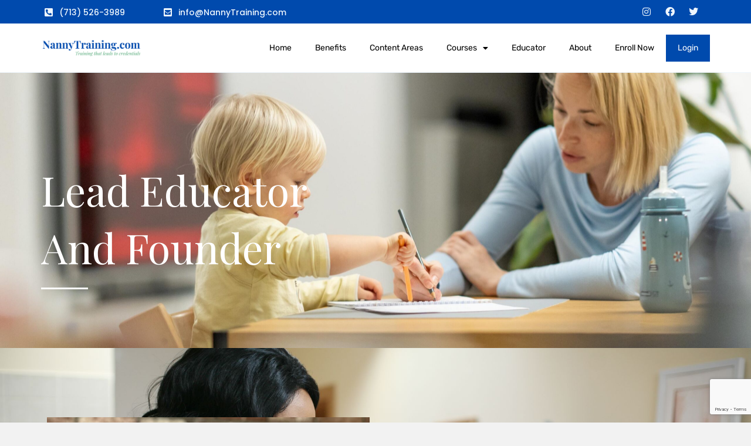

--- FILE ---
content_type: text/html; charset=utf-8
request_url: https://www.google.com/recaptcha/api2/anchor?ar=1&k=6LdNQckUAAAAAFDHutUocOjFgQZfiEYO69QrV55L&co=aHR0cHM6Ly9uYW5ueXRyYWluaW5nLmNvbTo0NDM.&hl=en&v=PoyoqOPhxBO7pBk68S4YbpHZ&size=invisible&anchor-ms=20000&execute-ms=30000&cb=4pexvugw0tt
body_size: 48705
content:
<!DOCTYPE HTML><html dir="ltr" lang="en"><head><meta http-equiv="Content-Type" content="text/html; charset=UTF-8">
<meta http-equiv="X-UA-Compatible" content="IE=edge">
<title>reCAPTCHA</title>
<style type="text/css">
/* cyrillic-ext */
@font-face {
  font-family: 'Roboto';
  font-style: normal;
  font-weight: 400;
  font-stretch: 100%;
  src: url(//fonts.gstatic.com/s/roboto/v48/KFO7CnqEu92Fr1ME7kSn66aGLdTylUAMa3GUBHMdazTgWw.woff2) format('woff2');
  unicode-range: U+0460-052F, U+1C80-1C8A, U+20B4, U+2DE0-2DFF, U+A640-A69F, U+FE2E-FE2F;
}
/* cyrillic */
@font-face {
  font-family: 'Roboto';
  font-style: normal;
  font-weight: 400;
  font-stretch: 100%;
  src: url(//fonts.gstatic.com/s/roboto/v48/KFO7CnqEu92Fr1ME7kSn66aGLdTylUAMa3iUBHMdazTgWw.woff2) format('woff2');
  unicode-range: U+0301, U+0400-045F, U+0490-0491, U+04B0-04B1, U+2116;
}
/* greek-ext */
@font-face {
  font-family: 'Roboto';
  font-style: normal;
  font-weight: 400;
  font-stretch: 100%;
  src: url(//fonts.gstatic.com/s/roboto/v48/KFO7CnqEu92Fr1ME7kSn66aGLdTylUAMa3CUBHMdazTgWw.woff2) format('woff2');
  unicode-range: U+1F00-1FFF;
}
/* greek */
@font-face {
  font-family: 'Roboto';
  font-style: normal;
  font-weight: 400;
  font-stretch: 100%;
  src: url(//fonts.gstatic.com/s/roboto/v48/KFO7CnqEu92Fr1ME7kSn66aGLdTylUAMa3-UBHMdazTgWw.woff2) format('woff2');
  unicode-range: U+0370-0377, U+037A-037F, U+0384-038A, U+038C, U+038E-03A1, U+03A3-03FF;
}
/* math */
@font-face {
  font-family: 'Roboto';
  font-style: normal;
  font-weight: 400;
  font-stretch: 100%;
  src: url(//fonts.gstatic.com/s/roboto/v48/KFO7CnqEu92Fr1ME7kSn66aGLdTylUAMawCUBHMdazTgWw.woff2) format('woff2');
  unicode-range: U+0302-0303, U+0305, U+0307-0308, U+0310, U+0312, U+0315, U+031A, U+0326-0327, U+032C, U+032F-0330, U+0332-0333, U+0338, U+033A, U+0346, U+034D, U+0391-03A1, U+03A3-03A9, U+03B1-03C9, U+03D1, U+03D5-03D6, U+03F0-03F1, U+03F4-03F5, U+2016-2017, U+2034-2038, U+203C, U+2040, U+2043, U+2047, U+2050, U+2057, U+205F, U+2070-2071, U+2074-208E, U+2090-209C, U+20D0-20DC, U+20E1, U+20E5-20EF, U+2100-2112, U+2114-2115, U+2117-2121, U+2123-214F, U+2190, U+2192, U+2194-21AE, U+21B0-21E5, U+21F1-21F2, U+21F4-2211, U+2213-2214, U+2216-22FF, U+2308-230B, U+2310, U+2319, U+231C-2321, U+2336-237A, U+237C, U+2395, U+239B-23B7, U+23D0, U+23DC-23E1, U+2474-2475, U+25AF, U+25B3, U+25B7, U+25BD, U+25C1, U+25CA, U+25CC, U+25FB, U+266D-266F, U+27C0-27FF, U+2900-2AFF, U+2B0E-2B11, U+2B30-2B4C, U+2BFE, U+3030, U+FF5B, U+FF5D, U+1D400-1D7FF, U+1EE00-1EEFF;
}
/* symbols */
@font-face {
  font-family: 'Roboto';
  font-style: normal;
  font-weight: 400;
  font-stretch: 100%;
  src: url(//fonts.gstatic.com/s/roboto/v48/KFO7CnqEu92Fr1ME7kSn66aGLdTylUAMaxKUBHMdazTgWw.woff2) format('woff2');
  unicode-range: U+0001-000C, U+000E-001F, U+007F-009F, U+20DD-20E0, U+20E2-20E4, U+2150-218F, U+2190, U+2192, U+2194-2199, U+21AF, U+21E6-21F0, U+21F3, U+2218-2219, U+2299, U+22C4-22C6, U+2300-243F, U+2440-244A, U+2460-24FF, U+25A0-27BF, U+2800-28FF, U+2921-2922, U+2981, U+29BF, U+29EB, U+2B00-2BFF, U+4DC0-4DFF, U+FFF9-FFFB, U+10140-1018E, U+10190-1019C, U+101A0, U+101D0-101FD, U+102E0-102FB, U+10E60-10E7E, U+1D2C0-1D2D3, U+1D2E0-1D37F, U+1F000-1F0FF, U+1F100-1F1AD, U+1F1E6-1F1FF, U+1F30D-1F30F, U+1F315, U+1F31C, U+1F31E, U+1F320-1F32C, U+1F336, U+1F378, U+1F37D, U+1F382, U+1F393-1F39F, U+1F3A7-1F3A8, U+1F3AC-1F3AF, U+1F3C2, U+1F3C4-1F3C6, U+1F3CA-1F3CE, U+1F3D4-1F3E0, U+1F3ED, U+1F3F1-1F3F3, U+1F3F5-1F3F7, U+1F408, U+1F415, U+1F41F, U+1F426, U+1F43F, U+1F441-1F442, U+1F444, U+1F446-1F449, U+1F44C-1F44E, U+1F453, U+1F46A, U+1F47D, U+1F4A3, U+1F4B0, U+1F4B3, U+1F4B9, U+1F4BB, U+1F4BF, U+1F4C8-1F4CB, U+1F4D6, U+1F4DA, U+1F4DF, U+1F4E3-1F4E6, U+1F4EA-1F4ED, U+1F4F7, U+1F4F9-1F4FB, U+1F4FD-1F4FE, U+1F503, U+1F507-1F50B, U+1F50D, U+1F512-1F513, U+1F53E-1F54A, U+1F54F-1F5FA, U+1F610, U+1F650-1F67F, U+1F687, U+1F68D, U+1F691, U+1F694, U+1F698, U+1F6AD, U+1F6B2, U+1F6B9-1F6BA, U+1F6BC, U+1F6C6-1F6CF, U+1F6D3-1F6D7, U+1F6E0-1F6EA, U+1F6F0-1F6F3, U+1F6F7-1F6FC, U+1F700-1F7FF, U+1F800-1F80B, U+1F810-1F847, U+1F850-1F859, U+1F860-1F887, U+1F890-1F8AD, U+1F8B0-1F8BB, U+1F8C0-1F8C1, U+1F900-1F90B, U+1F93B, U+1F946, U+1F984, U+1F996, U+1F9E9, U+1FA00-1FA6F, U+1FA70-1FA7C, U+1FA80-1FA89, U+1FA8F-1FAC6, U+1FACE-1FADC, U+1FADF-1FAE9, U+1FAF0-1FAF8, U+1FB00-1FBFF;
}
/* vietnamese */
@font-face {
  font-family: 'Roboto';
  font-style: normal;
  font-weight: 400;
  font-stretch: 100%;
  src: url(//fonts.gstatic.com/s/roboto/v48/KFO7CnqEu92Fr1ME7kSn66aGLdTylUAMa3OUBHMdazTgWw.woff2) format('woff2');
  unicode-range: U+0102-0103, U+0110-0111, U+0128-0129, U+0168-0169, U+01A0-01A1, U+01AF-01B0, U+0300-0301, U+0303-0304, U+0308-0309, U+0323, U+0329, U+1EA0-1EF9, U+20AB;
}
/* latin-ext */
@font-face {
  font-family: 'Roboto';
  font-style: normal;
  font-weight: 400;
  font-stretch: 100%;
  src: url(//fonts.gstatic.com/s/roboto/v48/KFO7CnqEu92Fr1ME7kSn66aGLdTylUAMa3KUBHMdazTgWw.woff2) format('woff2');
  unicode-range: U+0100-02BA, U+02BD-02C5, U+02C7-02CC, U+02CE-02D7, U+02DD-02FF, U+0304, U+0308, U+0329, U+1D00-1DBF, U+1E00-1E9F, U+1EF2-1EFF, U+2020, U+20A0-20AB, U+20AD-20C0, U+2113, U+2C60-2C7F, U+A720-A7FF;
}
/* latin */
@font-face {
  font-family: 'Roboto';
  font-style: normal;
  font-weight: 400;
  font-stretch: 100%;
  src: url(//fonts.gstatic.com/s/roboto/v48/KFO7CnqEu92Fr1ME7kSn66aGLdTylUAMa3yUBHMdazQ.woff2) format('woff2');
  unicode-range: U+0000-00FF, U+0131, U+0152-0153, U+02BB-02BC, U+02C6, U+02DA, U+02DC, U+0304, U+0308, U+0329, U+2000-206F, U+20AC, U+2122, U+2191, U+2193, U+2212, U+2215, U+FEFF, U+FFFD;
}
/* cyrillic-ext */
@font-face {
  font-family: 'Roboto';
  font-style: normal;
  font-weight: 500;
  font-stretch: 100%;
  src: url(//fonts.gstatic.com/s/roboto/v48/KFO7CnqEu92Fr1ME7kSn66aGLdTylUAMa3GUBHMdazTgWw.woff2) format('woff2');
  unicode-range: U+0460-052F, U+1C80-1C8A, U+20B4, U+2DE0-2DFF, U+A640-A69F, U+FE2E-FE2F;
}
/* cyrillic */
@font-face {
  font-family: 'Roboto';
  font-style: normal;
  font-weight: 500;
  font-stretch: 100%;
  src: url(//fonts.gstatic.com/s/roboto/v48/KFO7CnqEu92Fr1ME7kSn66aGLdTylUAMa3iUBHMdazTgWw.woff2) format('woff2');
  unicode-range: U+0301, U+0400-045F, U+0490-0491, U+04B0-04B1, U+2116;
}
/* greek-ext */
@font-face {
  font-family: 'Roboto';
  font-style: normal;
  font-weight: 500;
  font-stretch: 100%;
  src: url(//fonts.gstatic.com/s/roboto/v48/KFO7CnqEu92Fr1ME7kSn66aGLdTylUAMa3CUBHMdazTgWw.woff2) format('woff2');
  unicode-range: U+1F00-1FFF;
}
/* greek */
@font-face {
  font-family: 'Roboto';
  font-style: normal;
  font-weight: 500;
  font-stretch: 100%;
  src: url(//fonts.gstatic.com/s/roboto/v48/KFO7CnqEu92Fr1ME7kSn66aGLdTylUAMa3-UBHMdazTgWw.woff2) format('woff2');
  unicode-range: U+0370-0377, U+037A-037F, U+0384-038A, U+038C, U+038E-03A1, U+03A3-03FF;
}
/* math */
@font-face {
  font-family: 'Roboto';
  font-style: normal;
  font-weight: 500;
  font-stretch: 100%;
  src: url(//fonts.gstatic.com/s/roboto/v48/KFO7CnqEu92Fr1ME7kSn66aGLdTylUAMawCUBHMdazTgWw.woff2) format('woff2');
  unicode-range: U+0302-0303, U+0305, U+0307-0308, U+0310, U+0312, U+0315, U+031A, U+0326-0327, U+032C, U+032F-0330, U+0332-0333, U+0338, U+033A, U+0346, U+034D, U+0391-03A1, U+03A3-03A9, U+03B1-03C9, U+03D1, U+03D5-03D6, U+03F0-03F1, U+03F4-03F5, U+2016-2017, U+2034-2038, U+203C, U+2040, U+2043, U+2047, U+2050, U+2057, U+205F, U+2070-2071, U+2074-208E, U+2090-209C, U+20D0-20DC, U+20E1, U+20E5-20EF, U+2100-2112, U+2114-2115, U+2117-2121, U+2123-214F, U+2190, U+2192, U+2194-21AE, U+21B0-21E5, U+21F1-21F2, U+21F4-2211, U+2213-2214, U+2216-22FF, U+2308-230B, U+2310, U+2319, U+231C-2321, U+2336-237A, U+237C, U+2395, U+239B-23B7, U+23D0, U+23DC-23E1, U+2474-2475, U+25AF, U+25B3, U+25B7, U+25BD, U+25C1, U+25CA, U+25CC, U+25FB, U+266D-266F, U+27C0-27FF, U+2900-2AFF, U+2B0E-2B11, U+2B30-2B4C, U+2BFE, U+3030, U+FF5B, U+FF5D, U+1D400-1D7FF, U+1EE00-1EEFF;
}
/* symbols */
@font-face {
  font-family: 'Roboto';
  font-style: normal;
  font-weight: 500;
  font-stretch: 100%;
  src: url(//fonts.gstatic.com/s/roboto/v48/KFO7CnqEu92Fr1ME7kSn66aGLdTylUAMaxKUBHMdazTgWw.woff2) format('woff2');
  unicode-range: U+0001-000C, U+000E-001F, U+007F-009F, U+20DD-20E0, U+20E2-20E4, U+2150-218F, U+2190, U+2192, U+2194-2199, U+21AF, U+21E6-21F0, U+21F3, U+2218-2219, U+2299, U+22C4-22C6, U+2300-243F, U+2440-244A, U+2460-24FF, U+25A0-27BF, U+2800-28FF, U+2921-2922, U+2981, U+29BF, U+29EB, U+2B00-2BFF, U+4DC0-4DFF, U+FFF9-FFFB, U+10140-1018E, U+10190-1019C, U+101A0, U+101D0-101FD, U+102E0-102FB, U+10E60-10E7E, U+1D2C0-1D2D3, U+1D2E0-1D37F, U+1F000-1F0FF, U+1F100-1F1AD, U+1F1E6-1F1FF, U+1F30D-1F30F, U+1F315, U+1F31C, U+1F31E, U+1F320-1F32C, U+1F336, U+1F378, U+1F37D, U+1F382, U+1F393-1F39F, U+1F3A7-1F3A8, U+1F3AC-1F3AF, U+1F3C2, U+1F3C4-1F3C6, U+1F3CA-1F3CE, U+1F3D4-1F3E0, U+1F3ED, U+1F3F1-1F3F3, U+1F3F5-1F3F7, U+1F408, U+1F415, U+1F41F, U+1F426, U+1F43F, U+1F441-1F442, U+1F444, U+1F446-1F449, U+1F44C-1F44E, U+1F453, U+1F46A, U+1F47D, U+1F4A3, U+1F4B0, U+1F4B3, U+1F4B9, U+1F4BB, U+1F4BF, U+1F4C8-1F4CB, U+1F4D6, U+1F4DA, U+1F4DF, U+1F4E3-1F4E6, U+1F4EA-1F4ED, U+1F4F7, U+1F4F9-1F4FB, U+1F4FD-1F4FE, U+1F503, U+1F507-1F50B, U+1F50D, U+1F512-1F513, U+1F53E-1F54A, U+1F54F-1F5FA, U+1F610, U+1F650-1F67F, U+1F687, U+1F68D, U+1F691, U+1F694, U+1F698, U+1F6AD, U+1F6B2, U+1F6B9-1F6BA, U+1F6BC, U+1F6C6-1F6CF, U+1F6D3-1F6D7, U+1F6E0-1F6EA, U+1F6F0-1F6F3, U+1F6F7-1F6FC, U+1F700-1F7FF, U+1F800-1F80B, U+1F810-1F847, U+1F850-1F859, U+1F860-1F887, U+1F890-1F8AD, U+1F8B0-1F8BB, U+1F8C0-1F8C1, U+1F900-1F90B, U+1F93B, U+1F946, U+1F984, U+1F996, U+1F9E9, U+1FA00-1FA6F, U+1FA70-1FA7C, U+1FA80-1FA89, U+1FA8F-1FAC6, U+1FACE-1FADC, U+1FADF-1FAE9, U+1FAF0-1FAF8, U+1FB00-1FBFF;
}
/* vietnamese */
@font-face {
  font-family: 'Roboto';
  font-style: normal;
  font-weight: 500;
  font-stretch: 100%;
  src: url(//fonts.gstatic.com/s/roboto/v48/KFO7CnqEu92Fr1ME7kSn66aGLdTylUAMa3OUBHMdazTgWw.woff2) format('woff2');
  unicode-range: U+0102-0103, U+0110-0111, U+0128-0129, U+0168-0169, U+01A0-01A1, U+01AF-01B0, U+0300-0301, U+0303-0304, U+0308-0309, U+0323, U+0329, U+1EA0-1EF9, U+20AB;
}
/* latin-ext */
@font-face {
  font-family: 'Roboto';
  font-style: normal;
  font-weight: 500;
  font-stretch: 100%;
  src: url(//fonts.gstatic.com/s/roboto/v48/KFO7CnqEu92Fr1ME7kSn66aGLdTylUAMa3KUBHMdazTgWw.woff2) format('woff2');
  unicode-range: U+0100-02BA, U+02BD-02C5, U+02C7-02CC, U+02CE-02D7, U+02DD-02FF, U+0304, U+0308, U+0329, U+1D00-1DBF, U+1E00-1E9F, U+1EF2-1EFF, U+2020, U+20A0-20AB, U+20AD-20C0, U+2113, U+2C60-2C7F, U+A720-A7FF;
}
/* latin */
@font-face {
  font-family: 'Roboto';
  font-style: normal;
  font-weight: 500;
  font-stretch: 100%;
  src: url(//fonts.gstatic.com/s/roboto/v48/KFO7CnqEu92Fr1ME7kSn66aGLdTylUAMa3yUBHMdazQ.woff2) format('woff2');
  unicode-range: U+0000-00FF, U+0131, U+0152-0153, U+02BB-02BC, U+02C6, U+02DA, U+02DC, U+0304, U+0308, U+0329, U+2000-206F, U+20AC, U+2122, U+2191, U+2193, U+2212, U+2215, U+FEFF, U+FFFD;
}
/* cyrillic-ext */
@font-face {
  font-family: 'Roboto';
  font-style: normal;
  font-weight: 900;
  font-stretch: 100%;
  src: url(//fonts.gstatic.com/s/roboto/v48/KFO7CnqEu92Fr1ME7kSn66aGLdTylUAMa3GUBHMdazTgWw.woff2) format('woff2');
  unicode-range: U+0460-052F, U+1C80-1C8A, U+20B4, U+2DE0-2DFF, U+A640-A69F, U+FE2E-FE2F;
}
/* cyrillic */
@font-face {
  font-family: 'Roboto';
  font-style: normal;
  font-weight: 900;
  font-stretch: 100%;
  src: url(//fonts.gstatic.com/s/roboto/v48/KFO7CnqEu92Fr1ME7kSn66aGLdTylUAMa3iUBHMdazTgWw.woff2) format('woff2');
  unicode-range: U+0301, U+0400-045F, U+0490-0491, U+04B0-04B1, U+2116;
}
/* greek-ext */
@font-face {
  font-family: 'Roboto';
  font-style: normal;
  font-weight: 900;
  font-stretch: 100%;
  src: url(//fonts.gstatic.com/s/roboto/v48/KFO7CnqEu92Fr1ME7kSn66aGLdTylUAMa3CUBHMdazTgWw.woff2) format('woff2');
  unicode-range: U+1F00-1FFF;
}
/* greek */
@font-face {
  font-family: 'Roboto';
  font-style: normal;
  font-weight: 900;
  font-stretch: 100%;
  src: url(//fonts.gstatic.com/s/roboto/v48/KFO7CnqEu92Fr1ME7kSn66aGLdTylUAMa3-UBHMdazTgWw.woff2) format('woff2');
  unicode-range: U+0370-0377, U+037A-037F, U+0384-038A, U+038C, U+038E-03A1, U+03A3-03FF;
}
/* math */
@font-face {
  font-family: 'Roboto';
  font-style: normal;
  font-weight: 900;
  font-stretch: 100%;
  src: url(//fonts.gstatic.com/s/roboto/v48/KFO7CnqEu92Fr1ME7kSn66aGLdTylUAMawCUBHMdazTgWw.woff2) format('woff2');
  unicode-range: U+0302-0303, U+0305, U+0307-0308, U+0310, U+0312, U+0315, U+031A, U+0326-0327, U+032C, U+032F-0330, U+0332-0333, U+0338, U+033A, U+0346, U+034D, U+0391-03A1, U+03A3-03A9, U+03B1-03C9, U+03D1, U+03D5-03D6, U+03F0-03F1, U+03F4-03F5, U+2016-2017, U+2034-2038, U+203C, U+2040, U+2043, U+2047, U+2050, U+2057, U+205F, U+2070-2071, U+2074-208E, U+2090-209C, U+20D0-20DC, U+20E1, U+20E5-20EF, U+2100-2112, U+2114-2115, U+2117-2121, U+2123-214F, U+2190, U+2192, U+2194-21AE, U+21B0-21E5, U+21F1-21F2, U+21F4-2211, U+2213-2214, U+2216-22FF, U+2308-230B, U+2310, U+2319, U+231C-2321, U+2336-237A, U+237C, U+2395, U+239B-23B7, U+23D0, U+23DC-23E1, U+2474-2475, U+25AF, U+25B3, U+25B7, U+25BD, U+25C1, U+25CA, U+25CC, U+25FB, U+266D-266F, U+27C0-27FF, U+2900-2AFF, U+2B0E-2B11, U+2B30-2B4C, U+2BFE, U+3030, U+FF5B, U+FF5D, U+1D400-1D7FF, U+1EE00-1EEFF;
}
/* symbols */
@font-face {
  font-family: 'Roboto';
  font-style: normal;
  font-weight: 900;
  font-stretch: 100%;
  src: url(//fonts.gstatic.com/s/roboto/v48/KFO7CnqEu92Fr1ME7kSn66aGLdTylUAMaxKUBHMdazTgWw.woff2) format('woff2');
  unicode-range: U+0001-000C, U+000E-001F, U+007F-009F, U+20DD-20E0, U+20E2-20E4, U+2150-218F, U+2190, U+2192, U+2194-2199, U+21AF, U+21E6-21F0, U+21F3, U+2218-2219, U+2299, U+22C4-22C6, U+2300-243F, U+2440-244A, U+2460-24FF, U+25A0-27BF, U+2800-28FF, U+2921-2922, U+2981, U+29BF, U+29EB, U+2B00-2BFF, U+4DC0-4DFF, U+FFF9-FFFB, U+10140-1018E, U+10190-1019C, U+101A0, U+101D0-101FD, U+102E0-102FB, U+10E60-10E7E, U+1D2C0-1D2D3, U+1D2E0-1D37F, U+1F000-1F0FF, U+1F100-1F1AD, U+1F1E6-1F1FF, U+1F30D-1F30F, U+1F315, U+1F31C, U+1F31E, U+1F320-1F32C, U+1F336, U+1F378, U+1F37D, U+1F382, U+1F393-1F39F, U+1F3A7-1F3A8, U+1F3AC-1F3AF, U+1F3C2, U+1F3C4-1F3C6, U+1F3CA-1F3CE, U+1F3D4-1F3E0, U+1F3ED, U+1F3F1-1F3F3, U+1F3F5-1F3F7, U+1F408, U+1F415, U+1F41F, U+1F426, U+1F43F, U+1F441-1F442, U+1F444, U+1F446-1F449, U+1F44C-1F44E, U+1F453, U+1F46A, U+1F47D, U+1F4A3, U+1F4B0, U+1F4B3, U+1F4B9, U+1F4BB, U+1F4BF, U+1F4C8-1F4CB, U+1F4D6, U+1F4DA, U+1F4DF, U+1F4E3-1F4E6, U+1F4EA-1F4ED, U+1F4F7, U+1F4F9-1F4FB, U+1F4FD-1F4FE, U+1F503, U+1F507-1F50B, U+1F50D, U+1F512-1F513, U+1F53E-1F54A, U+1F54F-1F5FA, U+1F610, U+1F650-1F67F, U+1F687, U+1F68D, U+1F691, U+1F694, U+1F698, U+1F6AD, U+1F6B2, U+1F6B9-1F6BA, U+1F6BC, U+1F6C6-1F6CF, U+1F6D3-1F6D7, U+1F6E0-1F6EA, U+1F6F0-1F6F3, U+1F6F7-1F6FC, U+1F700-1F7FF, U+1F800-1F80B, U+1F810-1F847, U+1F850-1F859, U+1F860-1F887, U+1F890-1F8AD, U+1F8B0-1F8BB, U+1F8C0-1F8C1, U+1F900-1F90B, U+1F93B, U+1F946, U+1F984, U+1F996, U+1F9E9, U+1FA00-1FA6F, U+1FA70-1FA7C, U+1FA80-1FA89, U+1FA8F-1FAC6, U+1FACE-1FADC, U+1FADF-1FAE9, U+1FAF0-1FAF8, U+1FB00-1FBFF;
}
/* vietnamese */
@font-face {
  font-family: 'Roboto';
  font-style: normal;
  font-weight: 900;
  font-stretch: 100%;
  src: url(//fonts.gstatic.com/s/roboto/v48/KFO7CnqEu92Fr1ME7kSn66aGLdTylUAMa3OUBHMdazTgWw.woff2) format('woff2');
  unicode-range: U+0102-0103, U+0110-0111, U+0128-0129, U+0168-0169, U+01A0-01A1, U+01AF-01B0, U+0300-0301, U+0303-0304, U+0308-0309, U+0323, U+0329, U+1EA0-1EF9, U+20AB;
}
/* latin-ext */
@font-face {
  font-family: 'Roboto';
  font-style: normal;
  font-weight: 900;
  font-stretch: 100%;
  src: url(//fonts.gstatic.com/s/roboto/v48/KFO7CnqEu92Fr1ME7kSn66aGLdTylUAMa3KUBHMdazTgWw.woff2) format('woff2');
  unicode-range: U+0100-02BA, U+02BD-02C5, U+02C7-02CC, U+02CE-02D7, U+02DD-02FF, U+0304, U+0308, U+0329, U+1D00-1DBF, U+1E00-1E9F, U+1EF2-1EFF, U+2020, U+20A0-20AB, U+20AD-20C0, U+2113, U+2C60-2C7F, U+A720-A7FF;
}
/* latin */
@font-face {
  font-family: 'Roboto';
  font-style: normal;
  font-weight: 900;
  font-stretch: 100%;
  src: url(//fonts.gstatic.com/s/roboto/v48/KFO7CnqEu92Fr1ME7kSn66aGLdTylUAMa3yUBHMdazQ.woff2) format('woff2');
  unicode-range: U+0000-00FF, U+0131, U+0152-0153, U+02BB-02BC, U+02C6, U+02DA, U+02DC, U+0304, U+0308, U+0329, U+2000-206F, U+20AC, U+2122, U+2191, U+2193, U+2212, U+2215, U+FEFF, U+FFFD;
}

</style>
<link rel="stylesheet" type="text/css" href="https://www.gstatic.com/recaptcha/releases/PoyoqOPhxBO7pBk68S4YbpHZ/styles__ltr.css">
<script nonce="bUUCZwuKEusDnEInpAkYSA" type="text/javascript">window['__recaptcha_api'] = 'https://www.google.com/recaptcha/api2/';</script>
<script type="text/javascript" src="https://www.gstatic.com/recaptcha/releases/PoyoqOPhxBO7pBk68S4YbpHZ/recaptcha__en.js" nonce="bUUCZwuKEusDnEInpAkYSA">
      
    </script></head>
<body><div id="rc-anchor-alert" class="rc-anchor-alert"></div>
<input type="hidden" id="recaptcha-token" value="[base64]">
<script type="text/javascript" nonce="bUUCZwuKEusDnEInpAkYSA">
      recaptcha.anchor.Main.init("[\x22ainput\x22,[\x22bgdata\x22,\x22\x22,\[base64]/[base64]/[base64]/[base64]/[base64]/UltsKytdPUU6KEU8MjA0OD9SW2wrK109RT4+NnwxOTI6KChFJjY0NTEyKT09NTUyOTYmJk0rMTxjLmxlbmd0aCYmKGMuY2hhckNvZGVBdChNKzEpJjY0NTEyKT09NTYzMjA/[base64]/[base64]/[base64]/[base64]/[base64]/[base64]/[base64]\x22,\[base64]\x22,\x22wq/DgXLDnVbDoD/DmcK2CnPDpTHCqTTDuxFLwq14woVCwqDDmDYjwrjCsXN7w6vDtS3Ct1fClCLDgMKCw4w9w5zDssKHLhLCvnrDuyNaAkPDjMOBwrjCmMOEB8KNw5QDwobDiQEpw4HCtEdNfMKGw7rChsK6FMK4wqYuwozDqsOxWMKVwo3CiC/Cl8O3P2ZOBzFtw47CkCHCksK+wp12w53ChMKrwr3Cp8K4w68rOi4cwoIWwrJOLBoEeMKWM1jCvwdJWsO/[base64]/DlDXCnmcMw6E2SF/CkzN6e8ODw4hcw6/Ds8KObjIcGMOEMMOGworDkMK2w4nCscO4JQrDgMOBe8Kzw7TDvjXCnMKxD3pUwp8cwrnDp8K8w68cHcKsZ1/[base64]/Cn8KZw7HDhwfCh8OVwoXDjsKaGm4Gw6Rdw75fYcOWaRLDhcKGajXDpsOlOXDClyDDpsKvCMOeTEQHwqzCpFo6w5I6wqEQwqjCnDLDlMKBBMK/w4kycCIfEMOPW8KlA1DCtHBqw60EbEJ9w6zCucKJWkDCrk/CucKAD33DusOtZi1WA8KSw6vCqCRTw7vDusKbw47CjUE1W8ONSw0TThMZw7IIR0ZTeMKsw59GA1x+XETDocK9w7/CiMKMw7t0RhY+woDCoyTChhXDvMO/wrw3NsORAXp5w7lAMMK2woY+FsOfw4M+wr3Dm1LCgsOWKsO2T8KXO8K2YcKTdMOGwqw+EwzDk3rDnQYSwpZLwqYnLWw6DMKLNcO1CcOAR8OIdsOGwpTCn0/Ct8KZwrMMXMOpHsKLwpAaKsKLSsOLwonDqRMewrUAQQbDncKQacOzEsO9wqBWw4XCt8O1HRhed8KiLcObdsK+LBB0DsKLw7bCjyDDsMO8wrtCAcKhNVM0dMOGwqPCtsO2QsOzw6EBB8Oww6YccGvDoVLDmsOYwqhxTMKRw7krHwxlwroxKMOkBcOmw6EBfcK4FQ4Rwp/CnMOew6Nfw6TDusKZOWXCvGjCmkczO8Kjw48VwofCiU4wbGwZJGQFwqguCkV+BcO5FXkSIk/[base64]/CpcObVsOkw5w/w6JnbybCkMOdwqp0GwvCjg1pwpjCs8K3DMOWwrlMNcKKwovDkMOfw6fDuRjCvMKZw4pxdA3DpMK7bMKeCcKIehNvFBNMOxjCj8Kzw43CjjrDhMKjwp1tccOewr1tPcKOesOHGMOsJn/DgzrDgMKjPFXDqMKVGHABXMKKODZub8OOMwrDjMKVw6Uyw73ChsKRwrsawo8OwqTDjEDDoErCgsKvOMKBKx/CpMKDIX3CmsKJMcO7w5A3w5V0V0U/w5wOEirCp8KMw7jDjVNjwqxwUcK+FsO4DMKzwpc9CVRew53Dg8KgEsKWw4fCg8OhQ3ZWTMKuw7fDgcKEw5nCosKKKVbCh8KGw7nChV3DmwLDpDM3eg/[base64]/Ch8KKYMKGdEHDrlDDrj86IcKyfsKOYQ8sw4DDiyx8fcKyw59Jwok1wqtDw6FLw7HDj8OSM8K2U8OwMk43wqc+w7dpw7rDikcIKXfDuHFDO2pvw4x7FjEXwo1yZyHDs8KNPy8WNxUcw5LClSRIVMK6w7Miw7LCjsOeKwtnw5HDnhljw5s5RVzCsFYxMsONw740w6/[base64]/YMK5w4TCgMKOw7TCtUXDqhAnJ8OcU0XCgX3DnWUvW8KAajdew61SM2hTYcOUwpXDpsKMf8Kow6XDplsbwogDwqzCjg/[base64]/[base64]/WlLDuHUAwozDnW/DusOYfjrDo3VkwpdZKlvCsMKKw7Jfw7nDsw0ILhsWw4MVd8OIA1fCqcOxw7AVKcKaFsKTw4oCwpJ8wqRfw6TCqMKcT33Ciy3Cp8OIXMK3w40ywrnCvsO1w7fDtAjCokDDphEyO8KWw6wnwpw7w4pSOsOpCcO7wo3DocOaRDfCsX/DkMOBw47Cm2DDq8KQwoRdwrd1wqI/w4FgUsOdGVPDksOweW1ELsKnw4pCZ0EQwp0qwrDDhTdfacOxwpM+w5VQP8OPV8Knw5fDhsKcRE/Cvj/CtU/ChsOWPcKgwrclPBzCqhTCmsOdwrnCgsKvw67DrS3CtsKVw57CkMOzwpnDqMOEH8KpI0YtCmTCjsOCw4TDsAUQWw4APcOMOBw0wrHDmCfDtsO3wq7DksONw77DizbDjw4uw7rDlRjDknUVw4rCi8KKJ8KXw4HDp8Kyw48LwoNDw5/Cjhojw4dGwpRKe8KWwp7CscOPMMK8wrLCoA7Du8KJworCiMKJWF/CgcOpw7sSw71Ww5E6woVAw6bDjArCu8Ofw4fCnMKrwpvDv8KYwrRqwqfDiRDDlXEfwrHDoArChcOuKhBAWC/DlVrDtHoyWkQYw6jDhcOQwq/CsMOaJsKeX2cZw5xWwoFFwrDCr8ObwoB9GMOVVXkDF8OWw6oKw5AvVgtww4JBVsOQwoEWwr/CocOzw5o7wp/Dn8OKZcOTd8KobsKOw6jDo8OOwpMWbyojexIXD8KDw6XDn8KywobChMOSw5NmwpE3MkopLTbCjAtSw6kOB8OBwrHCgyHDgcKpUjHDn8Krwq3CscKrOMKVw4vDt8Oyw5fCoELDlGo+wo3DjcOdwoEEwrwUw7DCjMOnw5oHUsK5EsOXR8Kjw7vDuHMcGEMPw6/Cghgvwp3CtMOXw4dmEsOkw5VSw7zCicK3wpx/[base64]/wqZAwqovw4Rjwp7ChArCpyzDilNuw7g/[base64]/[base64]/wr3DrcKgR1bDisKzI8O3DsOnwrjDkUd0SipGw4zDtsOfwrIfw7PDrnjDrjjDrkZBwqbCtTnChBLChV5Zw4AyAyp8wrbClWjDvsO1w5fDpXPCl8OtHsO0A8K0w5deWmAPw69SwrQnU0jDtGrDkU7DkT/CkinCocK1CsOBw5g0w5TDulPDicKgwp1dwpbDrMO4UGAMJMOBM8KmwrcmwrY3w7oZN2zDkTfCi8KRZA3DvMOOa1EVw4hpQMOqw6UpwpQ4Ymgcwp/[base64]/[base64]/DmDkZcsOUAHFXUWYHH8OwJlFeJcKGN8KZbB/DicKXSyLDs8KbwpoOYmnCrMKxw6nDlE7DrEPDn3dSw6HCm8KqNcO0VsKsY1rCsMOQZsKXwo7CnQjChDJiwrLCvMKwwpTClUnDgwLChcOtN8KnCEdNN8KRw6nDusKewpwVw5XDhsOhZMOtw6hpwp46LSXDh8KFw7E7XQNpwptAFSTCqQbChh/CmEd2w7tOdcOrw7zCoUlEw6U3L37Dv3nCn8KbFhJNw4AOF8KnwoMbB8K9w6BICHbCoErDphh6wrfDqsK+w4gvw4J/CyXDtMOBw7HDjRRywqTCuiXDk8OEf397w5VfccOVwrBjV8OKccO0AsO8w6nCnsK6wq4KPsOTw64LOUbCjAwjZ3PDkRgWOMK7B8KxGjcowotAwo/DgsKCTsOVwoPCjsORdsO/YsO6V8K7wrLDnmXDox9ffRAhwqbCjsK/N8Knw6/[base64]/[base64]/Dl8OlO8KQwo9WQXNUBMKlwq7Dhw3DgAjDkMOKaENQw7oVwrNBTMKZbR7ChsOWw7DCtQ/CvXonw4LDtkrClj/Ch0NnwonDncOew7g+w48DQsKYFnnDqMKlGsOUw4rDiQgewpjCvsOFAS9Cf8OIJiI9bMOEQ0XCncKWwp/DkEpXcTo7w4rCnMOlw6RxwrnCn3/DsiBbwqzDvQ9Sw69VVwUpM03CkcKRwozCisKaw7EZJAPCkXpOwplnI8KLTcKfw4/CoFUHLx/Cqz/[base64]/w5JkKMOaw7ofG3vDl0ldBU4fw4VIwqQQYcOyHjxaSsKoYBfDrVoWTMOgw5ESw7TCisOFMsKqw63Dr8K9wrAbLTvCpsK5wo/CpWDCnEAGwpI0w4hiw6bDhUnCqsOkLsKuw60RDcKwZcK/woxXGMOcw6Ybw7DDiMK+wrTCvzTDvHthc8Ocwrs7I0zCt8K1CcO0dMOBSC05L1PCucOWej1pSMKFVcOmw6hbH0XDqlc9CThywqIZw4wEQMK1XcKUw7bDsA/[base64]/Dj0N8w7cowq7Cl0nDpFFNfsKqw757wqMOHUTDlMKwUljDmEJJQMKhMXjDqFLCi3nCnSFTOMKkCsKLw7LCvMKYw4vDpsOqaMKZw6/Dg2XDrTrDgRElw6F/w5Zpw4l9K8K6wpLDo8OHPMOrwpbCnAHDn8KYQcOGwpDCqsOgw57CnMKDw51Vwosyw5BKQw7CkC/DilQyX8KRDsOYYcK5w6HDmSt9wrR1MQzDizBdw5MCLCDDgMK/[base64]/[base64]/wqDCoz3DtcKCw5IqNALCmxZvwoMDAMOWw6hbwq5vYxHDsMOxDcKswpNVZ2gZw7bCkMKUAgbCmsKnwqLDi2rCu8KKDnw/wotkw78YVMOmwqRwWn/CrEFmw5YBXMKkIl/ClQbCgD/CpGNCH8KQNsKSecOrAsO0d8Oew5ErDWwyFRzCpMOWSD/DpcK4w7vCpAnDksOkw6UjXAvDpzPCi2tHw5IBXMKuHsO/wqdkDH8ld8KRwqJEEsOtRQ3Di3rDvTEFJwkSXMK+wqlSccKewpFpwpc2wqbClmUqwptZUA3Dl8O8S8OIKizDlD1oHGPDm2zCjMOifsOaDx5XQC7DgsK4wobDkSzDhCA5wq/DpSfDjMKSw7XDrcO1OMOZwoLDisKcTDQYFMKfw7/[base64]/[base64]/Cs8KVJi/DkcOXVsKDw6BxwqTCr8KewoLCi8OlFy/CjVjClMKIw4sVwp/Cg8KCPysQP3JSw6vDuU1fdjXCiEI0wqzDr8K9wqpHMcOIw41+wrRHwrwzSinCgsKHwrpta8Kpwoo0TsK+wpBiwojCoDN/f8Kuw7/ClMOPw7x2wrPDrBDDiFQcKyk4QmHDqMKhw4Jhb0VBw7fDvsKdwqjCgjnCh8OgfDY9w7LDsl0tFsKcwrfDucOZX8O+B8OlwqjDg1NTM1zDkgTDi8OxwqfCk3HDisOVBCPCiMOdw7UgAC/CozfDqRzCpCfCoCwJw7zDnX1oQzcBQMK+aR4Tdw3Ck8KqaykVG8O8FsO+wpY/w6lBUMKzamhpwrrCs8KoKSHDtMKUJ8Ouw6xOwp4xfj9CwrnCtQ/CoEFqw7NEw7s8NcOBw4dLbjLCgcKXfw8Xw5nDuMKDw6XDjsOowrPCqlXDhzLCn1/Du0nDqcK6XEzCp3Y8HsOvw6B6w6zCrUfDvcOOFEDDoE/Dm8O6ecOzGsKHw57CnR5/wrggwpEQVcKsw48Mw63DnXvDh8OoClbChlowRcOpT0nDiipjOkt/GMKDwqnCqsK6w7hyKQTClMKKE2JBw51GO2LDrUjCkcKpbMKzbcOvYsKAwqrCtwLCqgrCj8KFw6Vbw45xOsK4w7vClQHDnXjDhFXDoG/DlSvCmkLCiwgHZ3PDtg0+bRp9MMOxZTfDkMOqwrfDucOBwr9Lw545w6PDrUjDmUJYb8OZMBhvbS/[base64]/[base64]/DsxfDtwJ9BMOJUMOIw4EPMsOSw6jCsMK8PcOFHVt/Klw0SsKGT8KQwqFhBlDCssOxwoMJCTlbw60vUC3CnWPDjC0Ww4vDgMK8PyvCiDg8XcO1NsOew53DkVQqw49Pw7DDlDBONcOTwrHCqcOuwpfDnMKbwrBaPcK1wo42wqvDizp/WEAEGcKCwpHDj8OTwoXCgcOUb38YTnduIMKmwrh6w4BvwqDDv8O1w5nCnU5xw7xSwpbDk8O3w6bCqMKGAjkhwpEYPwQmwqzDvUQ4woR8wqLCgsKRw7piYFIuMcK9w7RBwoJLQXd3UMOiw5wvOlkSbTvCuUzDqFs1wo/ClxvDgMOBLTthSMKlw73Dq3zCkCwfJBfDpMOXwpUNwp1UPMK2w4fDpcKEwq3Dv8Kaw6jCr8KlPMO9wq7CgD/CgMKBwr0FVMKtJ3Vawo3CkMOVw7fDnR/ChEFxw7vDpn82w71Yw4LCs8OhOSHCvcOZwph6wqfCnWcpWhLCvEHDnMKBw5LDuMKQOMK0wqduP8Okw4bCj8O1SD/[base64]/Xn9Hw7V4wp5dwrHDgMK9w4PCsAfCnwlJDsKqw4MmDxDDoMK1wqpEenZOw6ETL8KBVlbDqCY6w7/Cqz7CkVIlJlINAGPDoQkywovDgMOHLzZcJcODwqIKecOlw5nDrXVmJEEzDcOocMKnw4rDhcKSwrokw43DrjDCuMKLwrkrw79Kw4w6HnXCqhRxw5/CvDTCmMK7b8KBw5gKw4rDocOAVcOcRcKIwrlOQhrClDB7C8KkcMOmQ8K/w61Wd2vCkcOAEMK4woLDg8KGwp8lNh5Fw6rCrsKYPsONwrcvNljDuirCu8O3ZcKgCE0Cw4TDp8KIw6NjGMO9wptTFcOWw41WBMKDw4dJCMKQZS8XwrBFw5jCrMOWwoHClMKHYcO8wprCmU1ZwqbCkC/CucOJY8K9f8KewrMlMMOjJsKkwrcGdMOCw4bCp8K6aUwMw6ZeNMO7wqscw74nwoHDqyXDgnjCr8Kdw6LCj8KBwoTClQDCqcKXw6jDrsOrQsOSYkVcCXdvDHjDhAQmw6PCg2/[base64]/ClcOxwo8NwpPCtsKtJ0vChQEEJcO0w5ZEw5wdwoNIwrTCosK/QVTDnMKmwpjCrGfDlcK7YcOCwqF1w7TDjHTCscKZBMODQ1llDsKBwoXDtlRSecKUTsOnwp4rbMOaJD4/EcOsDsOfw4jDgBNCLmEOw6TCmsKkb1DDscKow5fDnEfCmH7Do1fChixvw5rCs8Kqw5bCsBoQWzR0wo1GYsKlwpQnwp/DgGHDoSPDoXxHbWDCmsKAw4rDmcONbC7DllLCtXjCtiLDisOvc8KcFsKuwrtEVsOfw6t2V8OuwqAbW8K0w5dMRGdjT2XCtsOmAB3Cii/Ct2nDhwXDrURpIsOUZQkww5DDg8Kyw4NCwrhcVMOeADHDpQ7CrMKuw7pDGEDClsOuwoMxSsO1w5PDpsK2QsOgwqfCvzAVwrrDhRp9D8OSwrXCl8OMM8K/L8OTwowiecKYw5J/esO5woXDpxDCs8KgG3bCkMK2VMO+HsOVw77Do8OHSgzDqcOjwrjCh8OSdsKawoXDmsOew5tVwrcgKzMww5wCanQpQg3Dq1PDosOGP8KzfcKFw5U0IsOJGsKWw6ImwpDClcKkw53DqQzDj8OEcMK3Mm5OOi/DkcOXQ8OBw6vDnMOtwoBmw4vCpCMcIV/[base64]/WkUkPVnDjTNowqXCosO5asOww7vCu8OKDF82w4UTw6AlUsOAZMKlJA5ZAMOxfiQ2w5cCUcO/wp3CqHouesK2Z8OhCMKSw5I0wqY0w5bDn8OJw5/DuxspHjbDrMKvw4Z1w4sUIXrDiQ3DnMKKKCDDhcOEw4zCrMOiwq3DpxQDA2JCwpMEwpDDsMKjwqMzOsO4wo3DniF9wq/ClXvDimbCjsK5w7BywoUFWDd9wo5iCsKzwpctZ2DCsRbCvTdVw49CwoJdP2LDgjTDk8K+wp9+L8OywqHCmMOmWXcLw71+MAYAw5QJfsKqwqNdwq5Kw690esK5d8Kmwr5/DTgNUSrCqjBvcEzDkMKZUMKxZMOsUsKFKG8Tw6Iwdj3DoF/CjsO4w67Dm8O5wqhVEmXDq8OiBnrDkllGNwVPNMKJQ8KNYsKxwonCtxrDlMKEw5XDkhtADzhQwrvDt8K8N8KuQ8Kiw5Qlwo3CssKKZcKwwpImwpPDsiUcGQF+w4XDtmE4H8Ouw4cxwp7DnsOlWzhSZMKAEi/Cr27DuMKwEMKlNkTCgsO/wrTClRLCuMKBNSksw5Qocz/CgSIHwp1OJMOawqpTCMOdc27CmWhowo0nwq7Drzx0w4R+DcOeSHnDqArDt1oOKFB0wpN2wrnCj3InwqYHw447aC/CtMKPGsKJwrbDjUUKblh0MBnDocKPw5fDh8Kcw5kOYsO/MVJzwpXDly5/w4PCsMK+FyrDosKCwoICBXDCpQdNw7EmwoHDhAoUS8O7Qkprw7goFcKFw6sowqhEV8OwfcOxw6JTVxDDqH/DpsKNJcKsBcKOdsK5w5rClsKOwrQww4HDr25Qw6/DkD/DqG1Rw40tL8ORIhDCm8OGwrDCtsO/ecKhWMKSU2Eew7RCwqQwV8Ovw5zDjm7DgQdZNcONHcK9wrTClsKtwoTCocK+wqDCs8KAR8ONHBk3B8KcK0/Dq8KZw7IoSQMQFirCmcOrwprDgTwew5RPw4xReDzChMKww6LCnsKbw7xaFMOfw7XDiV/DksOwRA4Pw4fDvmQMRMO4w5I3wqI6R8KoOB5sXhdvw6I9w5jCuQIYwo3CssKbIjzDjsO/[base64]/Dgjg1wpvDnw8gTMKyTsK4VgvCqMOOJcOxcMKtwpxqw7rClHPCj8KPecKQYsOVwqILCsOiw5UAwpPDp8OJLnZiaMO9w5xrQcO+bT3DuMKgwq1xScKEw6LDhhLCgD8QwoMtwoF/fcKrSMKqHlbDgnRDZsKkwrrDn8KDw4jDj8KEw4TDmSnCh07Cu8KSwr/[base64]/[base64]/CsCPCgcKIJMOaN8ObdG/Ci8OyTcOBb0zCt1PChMOQC8Oiwr3DoBUhZDk/wrbDv8KlwpnDqMOpw5TCtcOlYzlWw5TDo2LDr8OUwrIzZVLCo8OFZC15wqrDksKXw4dgw5XDti83w71Qwq4uS3zDjAwCw7bDssOJJcKcw5ZMGgVCPDvDicOAGxPCtMOhQVlcwqXCtHF7w4rDmMOmYcOVw5PCicOTT08EA8OFwp4rfcOlaHknGcOkw5bCrMODw4/Cl8KkbsK+w54QQsK3wr/CtknDjsO0ZTHDngcewqtcwrLCvMOmw79lZjjDrsOZFE9VMHk+wpTDphNFw6PCgcK/TsOpE3pbw7Q4IMOiw4fDi8OUw6zChcOjfwd9WTweLnUnw6XDrQIYVsOqwrI7wp1vGsKFPcKVGsKrwqPDq8O7KsKvwrvCssKAw6M2w6Nnw60OY8KCTBhJwpLDoMOJwpzCn8OpwqLDnW7DvkLCgcOGw6JewozCrMOAVsKewp0kccO/w6rDoQU4DsO/wqISw78pwqHDkcKZwrxIE8KpacK4wqHChnjCnGnDiydbSQZ/[base64]/[base64]/CqCVmL1bCl8KqWlrCj8KvwqEswpzChjnCjjLCnl/CiFvCucKNTMKbU8OKTMOrX8KLSFU7w7ohwrVcfcO/[base64]/ZQ9vSA3Dv8OJXcONEcKDIsKdwoo9P3ltVGjCgyDCpUxhwqfDvGJeR8KOwr/DkMK/wpxow5NMwoXDsMKmwprCsMOlCsK+w7/DvcOVwrYLSDfDjsKCw7PCh8O+G37Dq8O/wqDDhMKDBUrCvgc6w7EMNMKAw6fCgjt7wrp+QMK9TScvaHc7wozDmhk8L8OxQ8K1HUMfeWVNEcOmw6DChcK/dMKtLCxlXnDCoz4dXhjChcKmwqLCh2zDt3nDisO0wrvClijDgy/[base64]/[base64]/[base64]/DocOYwrnDhsKtwqcMw5bDgMODw7fCjljDhsKYw6HDtwLCjsKow6TDpsOtA0vDjcKiEcOiwqA6X8KqCsOtT8KGM2xWwqo1VMKsFjHDkTXDml/ChsO5Ri7CgVDDtsOpwo3Dh2XCiMOqwrYzOH46woh0w4QHwr7DisK0fMKCBcKlCRLCscKLbMOWUhxPwpfDnMK7wqPDhsK3woXDhsOvw6VywoPCtcOnecOAE8OUw7Riwq0bwo4HX2vDq8KXcMOAw4hLw5NKw4UtGDRCw4pcw4B5B8OgMltBwq/[base64]/Di8OOIjFPwql5w6nCv8O/w6YMwr7CisOuF8Knw5oqUgd+NTpOSMOzHsOtwpg0woscw6tsbsOxbgJaDyU0w7DDmBHDtMOKJgEAVE0zw7/DvFsRTUoSNGrDu37CsAEUIUcswqDDv1PCgBIcY0QJC0YWRcOuw6Ype1DCgcKMwpZ0wrNXHsKcAcO2DkFRJMOlw59Hw5dJwoPChsOfY8KXHULDlMKqIMK/wpnDsDxLwoHCrEfCnWjCr8O2w7bDl8OIwp0bw5kqLSUewowHWBVlwrXDnMOnNMORw7vCg8Kew50mCcK4NhRtw6UXDcKRw7wjw4NNIMKiw4pXw7A/wqjChcK4LQXDlBjCscO0w5rDi1ZHBcOcw7nDvSkQD0/DuXIdw4IXJsOWwrpmcmDDicKgfR4aw75ndcO5w5bDlsKxK8KGVsKyw5PDk8K9DisSwrMATsK+dcOCwoTDn3jCqcOKw7PCmi5DX8OsJwDCoC4Yw59BczV5wqTConJlw5/CosOxw6wVA8KnwovCmcOlK8OPwoHCisO8wrrCpW7DqSJKSGrDiMKPI35fwrHDi8KWwrdFw4bDlMOrwqrClVBNU38Lwr47woPCmxIWw4luwpIEwqvDhMOwU8ObL8OvwpPDqcKow5/[base64]/CssK2wrDCgSMXwpfCv8KrwpI/WMODwqhNMEjDr0E/R8Kuw5oMwrvCjsOewrnDgsOGPDDDi8KRwojChDPDpMKPFsKCw5zClMKMwpHChwoZN8KUc2t4w45DwrBQwq4Qw7pMw5PDsVwSJcOIwqs2w7p5Nk8nwo/DoRnDgcO6wq/[base64]/CvwzDqMOAbMOVFVjDnGRYBsOhwrEmw7vDt8OqK2RCCF5jwptlw7AKOsK0woU/wqbDl11/wqfCindGwr/ChxN4ZsOkw57Du8KBw6LCvgICGVbCqcKCSzh5UsKkBQbCrXXCssOMV3TClQI0C3zDoxTCusOYwoLDncOnakbClDxTwqTCpzg+wo7Dr8KkwqZdwoLCoyReRknDi8OCwrIoGMORw7DCnU7CuMOzBx7DsUpzw7/[base64]/bm4OfMK7w7ksw7TDq37Csx9ww5DCr8OswrBWA8K+CyHDmcOpO8O+Zy7DrnjDlcKMFQZDHmjDocO/[base64]/cmF9WHLDnxXDvWLDicOwcDMoKcKswqjDo2LDth7DrcKewqnDoMO9wpJSw5dHAnrDmGjCoT/DtwfDmQbCtsOyNsK6dMKSw5zDrzpocnDCqcO4wpVcw5xrXRfCsSA/[base64]/DkQ/DlcO+ZwwRMMKMwqFEw7Ylw7fDjhozw4RhK8O8UDbCtsKwaMOYbljChG/DjgoEJRcMJ8OCKMOMw50ew5xtAsOkwoLDu1wAJ3PDosK7wo8FG8OCBiDDssO8wrDCrsKmwplswpx7fllJPlnClSHCv2DDlFLCucKheMOlWMO4ElbDsMODSRXDpF1FaXfDlMK+IcOwwqctMXYgRsKTcsK3wq8RDsKfw7vDglsjAQrCqRFTwpsNwqHCkAnDlAZiw5FFwq/Cuk/CtcKdacKFwoXCuytSwpPDoFRGScKAaWYWw6xYw7wmw5lZwpV5N8O/eMOhf8OgWMOGHcO2w7rDsGrCnljCl8K/wp3Dq8KkNX/Dhj4ywpDDhsO2wpTCh8KbPhBEwqBSwpnDjzUfAcOtwoLCpj0Ww5Z8w5QpV8OswobDr3o0aFFcHcK6ecOWwpM5HsOyfF3DpMKxEsO3OcOYwrE0bMOoPsKhw4oNZTfCozvDvQNiw4dASVPDrcKXU8KdwpobesKydMOpG3bCtMOnSsKsw6DCjcKJZVpOwpkKw7TDl0sXw6/DoQ0OwojCjcKiXndEPGANS8OQT0DCtBI6Wi5zCBjDrirCtcOhQW49w5gwGMOVO8K/X8Ovwop0wr7DvwJAPhjCihNwewBiw4R9fC3CnMOLLz3Cs3dQwo47NGohwp3DuMKIw6LClsOOw49KworCiEJlwrfDjMOkw4/CssODSg9cCsOdTC/CgsKYeMOoNhrCvAUYw5rClcOsw63DmMKNwo8rf8OLIyDDh8Ogw6Exw47DhhLDscOiYsONOsOjRsKMRBppw5JRW8OMLGjDjMOtfiDCgHnDhSooH8Ofw68XwqRSwoVOw5xjwpZ3w49fKGEXwoFbwrNIRE7Dr8KXA8KQVMK3P8KPSMOYbX/DoyQXw7p1VTXCtMOyLlgqSsKrWTHCo8OpasOLwrPDr8KlQS/[base64]/ChHE8AcKVwqwpVAvCs8OCwrYcLAoBw63CkcKcOsOXw5lWSD/[base64]/Do8Otw400XGDDuxjDlsOZWUvDgilEV8KFOWHCn8OUSsO5LsO1wrdICcO9w4bCrcOPwpHDtSBkIRbDsys/w7Rxw7gFRsK3wpvCqsO1w5Rlw4bDpjwhw4fDnsK+w6/DujMpwpoHw4RgMcKfwpTDogrDjQDCnMOBWcOJwp/DtcKaVcKiwovCqcKnwq8aw5MSTXLDtcOZTCVwwovCiMKXwoTDq8K1wrpWwq/Dl8KGwr0VwrvCpcOuwrjCnsOifhE1ZCvDmsKZLMKSY3LDsw4xDnXCgilKw5PCiwHCj8O4wpwGwoA5WUZ5U8K6w54JL1lIw67CiDY/w7bDrcO6dDddwp47w5nDmsOHRcO7w7vDpDs3w7zDpMOiAFHCvMKxw7TCmxsBYXRsw5xtIsK5eAPCtgvDgMKgCsKEI8OTwqXDiw3Ck8O/[base64]/CuCVKLMOJw4zDuiTCjXYUwogww40dUcOUS3huworDjcOHTnduw6ANw47DmDVBw7bDoAkfLhDCtD4tQ8K3w5zDgx9kD8ODL045DMOaMQAUw5PCjsK/FwbDhcODwq/DhQ4XwpXCvMOsw6gNw7nDuMOFCMOOEDktwpHCmyfDin87wrLCnDtHw4nDn8KwagkQGMOXDi1lT23DjMKFd8KuwqPDoMOYKXETwoo+XcKOSMKJKsODKsOIL8OlwprDrcO2FnHCoi8Aw7PCp8KFfcKGw5gtw7/Do8O+PWdoTcOUw63Cu8OETVA+SMOVw5F4wr7Dg1XChMO9wp4EfsKhW8OUAMKIwqPCusO5fGl1w7IuwqovwpfCjxDCvsK8EsKnw4/DkyIZwoFiwoZhwr1awrzDuH7Dv2nCs1cOw6bCr8Ohw53DjlzCiMOFw6PCtg7Cs0HCtS/[base64]/DhR8oHsOnbcOqLh8aZMK/w7/[base64]/DtcOowroweMK0wpXCuTvDoMKcw7nDocOcGMO4wojCqcO5NMKRwpDDo8OVfsOmwrNoV8KEw5DCisKuVcO5FsO5KHLDtGc+w5JswqnCh8K+BMKBw4/[base64]/VcKkwoPCm8KXwq9idkbCk8Oew5XCkcOPRzZWw4XCssK5KVjDv8O+w4LDi8K6w4/DrMOVwp4wwoHCs8ORYcOER8KBEQHDlQ7CkMKPfXLCqcOMwq3CsMOxSnxALmoowqh4wr5VwpF6wr5WV33CqFfCjR/CsHNwcMOzOXsOwqV6wrXDqx7CkcOrwpY3RMKZTwLDk0TCgcKAdg/Cs2XDpUYpA8KMBV0+Hg/DpcOLw6lJwqsXUMKpw67Cok3CmcOpwp0fw7rCgSfDtU8kZxPCjkoOecKLDsKSecOgY8OsMcO9S3/Dm8K9GcOYw53DkMKaCMKXw7tgKDfCvW3DoQvCj8Oiw5tQNUPCsh3CgRxewohAw5F7w4xYcEd7wpsWK8Osw7ldwoJyPkPCs8OHw6zDo8OfwqweISzDpBA6NcO2WcKzw7cKwqnCssO5asOCw4XDiWjDuTHCiBDCplTDjMKMCT3DoU9uFlbCs8OFwoXDo8KWwo/[base64]/CkV3Cp8ObwpFkDGQ+wohSw6Vvw7LCl8OGw4bDnsK3c8O+DXs6w60PwqBNwo0Tw7fDisO2cwjCrsKgYWnChwbDhizDpMOywp/ClsOQV8OoacObw5Y5KsOMf8Kfw4sdYXvDrmLChcO8w5fDp2EcN8Kyw4kyUnU9WCUzw5/CpUvCqEQOMEbDgwPCg8Kiw6XDs8OQw5DCn0ZwwqPDpEfDqcOAw7zDg3Vhw5tJKsOKw6bDmEImwrHCtMKDw4ZdwqrDrlHDiHnDpk/[base64]/ck3DjcO1B8O6wqPDhVt0wrfDvFZ7w5Abw7Y2F8KZw5w2w6Now4jCuCphwqzCscOTSF/[base64]/CisO9SBpuRh1OQjsaM8OrPGjDojDDrVoSwpnDlyhxw4VBwrvCr2vDj3dmLX/DhMOSWH3Dh1UOw5/CnxLCjcOETMKTLx09w5LCg1HCsGF1wrjCrMOVN8KQKMOFwo/CvMORPGEeFBnCrMK0Ai3Dj8OCMsKMccOJbwHCqANzwrbDkXzCrR7CoGcEwo3DsMKywqjDqngMTsO4w7oNPSI6wpR0w7EpD8Obw4snwpcAIX9iwptcZMKdw5PDocOTw7UnLsO/w53Dt8OzwrgJAD3CisKFRcKEYDPDnQMBwrLDqRXCvBJAwrzCi8KEFsKjLw/CoMO8wrIyLcONw6/DpQgGwo8BG8OjFMO3w6LDtcOCL8KIwr4FFcOZFMKYDnBQwo/Do0/DhjvDtHHCo17CrQhPVUYmdGBbwqXCs8OQwpJwC8KPc8Kuw7/DnmvCmsKWwq0lBMKwf1Nkw6YFw58gH8KoPSEYw4wtUMKdVsOmFiXDknlaCcOEBV7Dmg8ZH8KnYsOGwoBsM8O0XsOSRcOGw48dTgoMTB7CrQ7CoC/[base64]/KirDhsOBeyNNw7jCjsK8T1wIEWzCqsKww6hqGhcww5cewrDDj8KhdMOnw5Q0w4/DrHjDg8KpwrrDhcOZRcOdRsKhwp/DnMKZasKlNcKrwqvDhWHDqWnCqxFWHTXDr8OMwrbDixbChsOUwo1Hw7TCl08Yw6PDuhIkR8K6eyLDmkrDjQbDhzvClcKvwqkgXMO3VsOnHcKyOsOLwprDkMKaw5JHw45Cw4FiS07DhmzDnsKkYsOewphUw7vDvnPDoMOHAF84O8OSFcKDD2/[base64]/RD0nJMOPwqrCskN6w5VyWMKvfsKmwrHDn1PCnA7CgcOvSMOIczfCpsKWwrDCpU4/wq1Tw608HsKpwpsbChnComgxVD0REMKOwqTCtQtBfnwXwpPChcKAAsOUwq3Dr1HCh0XDrsOgwrocWxcdw68rPsO+a8Osw7TDg3APUsKpwrdYacObwo/[base64]/[base64]/DklXCkCPDhzYQwocgw7/[base64]/[base64]/Cu8Kafjo8wpDClMOJw7RGSAHCk8ODwr5iAMK9bSV3IsKaAXhmw552acO0D3BjfMKDwpMEM8KwZirCsHVGw7B8wp/Dm8Oww7PCnGnCkcK7JMKzwp/Dj8KsdXDDn8OjwoDCqRHDrUgNw73DmAdfw5lPQjLCjcKFwqvDmUnCjVvCg8KRwp8dw4QVw60Dwp4AwpnDgmw0FcODMsOuw6zCjwBww7tkwoAAM8O7wprCgS/ClMKjPMKgZsKuwpbCj07DkAwfworCoMO/[base64]/wpvDtQYGaxNcKMK/[base64]/[base64]/Dvn3Ckjk5w4A/[base64]/[base64]/WMOEX8OPQsOlw4kqw6zDn8OmIMOqJ8Ouw5oxRxBJw7MewpVSTScBFnvCksKASBPDp8Onwq3Drh3CvMKGwrHDqkND\x22],null,[\x22conf\x22,null,\x226LdNQckUAAAAAFDHutUocOjFgQZfiEYO69QrV55L\x22,0,null,null,null,1,[21,125,63,73,95,87,41,43,42,83,102,105,109,121],[1017145,913],0,null,null,null,null,0,null,0,null,700,1,null,0,\[base64]/76lBhnEnQkZnOKMAhmv8xEZ\x22,0,0,null,null,1,null,0,0,null,null,null,0],\x22https://nannytraining.com:443\x22,null,[3,1,1],null,null,null,1,3600,[\x22https://www.google.com/intl/en/policies/privacy/\x22,\x22https://www.google.com/intl/en/policies/terms/\x22],\x22GbjsILlQLRi2Sz8hRC2loV6m2QEj02HPVITpBu6VzvI\\u003d\x22,1,0,null,1,1769146128176,0,0,[231,44,77],null,[186,189,61,101],\x22RC-XLGH4rvcGURI0g\x22,null,null,null,null,null,\x220dAFcWeA5Sfj2IZEYmQPDW96qOMtEZTXoD3Gz-Q9YB_YuO0TbCAmpZKNvaf1HwP8tJc_UIwFrIgIGpJ0sdAXaTJcQRABDdsu7vHQ\x22,1769228928152]");
    </script></body></html>

--- FILE ---
content_type: text/html; charset=utf-8
request_url: https://www.google.com/recaptcha/api2/anchor?ar=1&k=6LdNQckUAAAAAFDHutUocOjFgQZfiEYO69QrV55L&co=aHR0cHM6Ly9uYW5ueXRyYWluaW5nLmNvbTo0NDM.&hl=en&v=PoyoqOPhxBO7pBk68S4YbpHZ&size=invisible&anchor-ms=20000&execute-ms=30000&cb=keh0hp9zks16
body_size: 48442
content:
<!DOCTYPE HTML><html dir="ltr" lang="en"><head><meta http-equiv="Content-Type" content="text/html; charset=UTF-8">
<meta http-equiv="X-UA-Compatible" content="IE=edge">
<title>reCAPTCHA</title>
<style type="text/css">
/* cyrillic-ext */
@font-face {
  font-family: 'Roboto';
  font-style: normal;
  font-weight: 400;
  font-stretch: 100%;
  src: url(//fonts.gstatic.com/s/roboto/v48/KFO7CnqEu92Fr1ME7kSn66aGLdTylUAMa3GUBHMdazTgWw.woff2) format('woff2');
  unicode-range: U+0460-052F, U+1C80-1C8A, U+20B4, U+2DE0-2DFF, U+A640-A69F, U+FE2E-FE2F;
}
/* cyrillic */
@font-face {
  font-family: 'Roboto';
  font-style: normal;
  font-weight: 400;
  font-stretch: 100%;
  src: url(//fonts.gstatic.com/s/roboto/v48/KFO7CnqEu92Fr1ME7kSn66aGLdTylUAMa3iUBHMdazTgWw.woff2) format('woff2');
  unicode-range: U+0301, U+0400-045F, U+0490-0491, U+04B0-04B1, U+2116;
}
/* greek-ext */
@font-face {
  font-family: 'Roboto';
  font-style: normal;
  font-weight: 400;
  font-stretch: 100%;
  src: url(//fonts.gstatic.com/s/roboto/v48/KFO7CnqEu92Fr1ME7kSn66aGLdTylUAMa3CUBHMdazTgWw.woff2) format('woff2');
  unicode-range: U+1F00-1FFF;
}
/* greek */
@font-face {
  font-family: 'Roboto';
  font-style: normal;
  font-weight: 400;
  font-stretch: 100%;
  src: url(//fonts.gstatic.com/s/roboto/v48/KFO7CnqEu92Fr1ME7kSn66aGLdTylUAMa3-UBHMdazTgWw.woff2) format('woff2');
  unicode-range: U+0370-0377, U+037A-037F, U+0384-038A, U+038C, U+038E-03A1, U+03A3-03FF;
}
/* math */
@font-face {
  font-family: 'Roboto';
  font-style: normal;
  font-weight: 400;
  font-stretch: 100%;
  src: url(//fonts.gstatic.com/s/roboto/v48/KFO7CnqEu92Fr1ME7kSn66aGLdTylUAMawCUBHMdazTgWw.woff2) format('woff2');
  unicode-range: U+0302-0303, U+0305, U+0307-0308, U+0310, U+0312, U+0315, U+031A, U+0326-0327, U+032C, U+032F-0330, U+0332-0333, U+0338, U+033A, U+0346, U+034D, U+0391-03A1, U+03A3-03A9, U+03B1-03C9, U+03D1, U+03D5-03D6, U+03F0-03F1, U+03F4-03F5, U+2016-2017, U+2034-2038, U+203C, U+2040, U+2043, U+2047, U+2050, U+2057, U+205F, U+2070-2071, U+2074-208E, U+2090-209C, U+20D0-20DC, U+20E1, U+20E5-20EF, U+2100-2112, U+2114-2115, U+2117-2121, U+2123-214F, U+2190, U+2192, U+2194-21AE, U+21B0-21E5, U+21F1-21F2, U+21F4-2211, U+2213-2214, U+2216-22FF, U+2308-230B, U+2310, U+2319, U+231C-2321, U+2336-237A, U+237C, U+2395, U+239B-23B7, U+23D0, U+23DC-23E1, U+2474-2475, U+25AF, U+25B3, U+25B7, U+25BD, U+25C1, U+25CA, U+25CC, U+25FB, U+266D-266F, U+27C0-27FF, U+2900-2AFF, U+2B0E-2B11, U+2B30-2B4C, U+2BFE, U+3030, U+FF5B, U+FF5D, U+1D400-1D7FF, U+1EE00-1EEFF;
}
/* symbols */
@font-face {
  font-family: 'Roboto';
  font-style: normal;
  font-weight: 400;
  font-stretch: 100%;
  src: url(//fonts.gstatic.com/s/roboto/v48/KFO7CnqEu92Fr1ME7kSn66aGLdTylUAMaxKUBHMdazTgWw.woff2) format('woff2');
  unicode-range: U+0001-000C, U+000E-001F, U+007F-009F, U+20DD-20E0, U+20E2-20E4, U+2150-218F, U+2190, U+2192, U+2194-2199, U+21AF, U+21E6-21F0, U+21F3, U+2218-2219, U+2299, U+22C4-22C6, U+2300-243F, U+2440-244A, U+2460-24FF, U+25A0-27BF, U+2800-28FF, U+2921-2922, U+2981, U+29BF, U+29EB, U+2B00-2BFF, U+4DC0-4DFF, U+FFF9-FFFB, U+10140-1018E, U+10190-1019C, U+101A0, U+101D0-101FD, U+102E0-102FB, U+10E60-10E7E, U+1D2C0-1D2D3, U+1D2E0-1D37F, U+1F000-1F0FF, U+1F100-1F1AD, U+1F1E6-1F1FF, U+1F30D-1F30F, U+1F315, U+1F31C, U+1F31E, U+1F320-1F32C, U+1F336, U+1F378, U+1F37D, U+1F382, U+1F393-1F39F, U+1F3A7-1F3A8, U+1F3AC-1F3AF, U+1F3C2, U+1F3C4-1F3C6, U+1F3CA-1F3CE, U+1F3D4-1F3E0, U+1F3ED, U+1F3F1-1F3F3, U+1F3F5-1F3F7, U+1F408, U+1F415, U+1F41F, U+1F426, U+1F43F, U+1F441-1F442, U+1F444, U+1F446-1F449, U+1F44C-1F44E, U+1F453, U+1F46A, U+1F47D, U+1F4A3, U+1F4B0, U+1F4B3, U+1F4B9, U+1F4BB, U+1F4BF, U+1F4C8-1F4CB, U+1F4D6, U+1F4DA, U+1F4DF, U+1F4E3-1F4E6, U+1F4EA-1F4ED, U+1F4F7, U+1F4F9-1F4FB, U+1F4FD-1F4FE, U+1F503, U+1F507-1F50B, U+1F50D, U+1F512-1F513, U+1F53E-1F54A, U+1F54F-1F5FA, U+1F610, U+1F650-1F67F, U+1F687, U+1F68D, U+1F691, U+1F694, U+1F698, U+1F6AD, U+1F6B2, U+1F6B9-1F6BA, U+1F6BC, U+1F6C6-1F6CF, U+1F6D3-1F6D7, U+1F6E0-1F6EA, U+1F6F0-1F6F3, U+1F6F7-1F6FC, U+1F700-1F7FF, U+1F800-1F80B, U+1F810-1F847, U+1F850-1F859, U+1F860-1F887, U+1F890-1F8AD, U+1F8B0-1F8BB, U+1F8C0-1F8C1, U+1F900-1F90B, U+1F93B, U+1F946, U+1F984, U+1F996, U+1F9E9, U+1FA00-1FA6F, U+1FA70-1FA7C, U+1FA80-1FA89, U+1FA8F-1FAC6, U+1FACE-1FADC, U+1FADF-1FAE9, U+1FAF0-1FAF8, U+1FB00-1FBFF;
}
/* vietnamese */
@font-face {
  font-family: 'Roboto';
  font-style: normal;
  font-weight: 400;
  font-stretch: 100%;
  src: url(//fonts.gstatic.com/s/roboto/v48/KFO7CnqEu92Fr1ME7kSn66aGLdTylUAMa3OUBHMdazTgWw.woff2) format('woff2');
  unicode-range: U+0102-0103, U+0110-0111, U+0128-0129, U+0168-0169, U+01A0-01A1, U+01AF-01B0, U+0300-0301, U+0303-0304, U+0308-0309, U+0323, U+0329, U+1EA0-1EF9, U+20AB;
}
/* latin-ext */
@font-face {
  font-family: 'Roboto';
  font-style: normal;
  font-weight: 400;
  font-stretch: 100%;
  src: url(//fonts.gstatic.com/s/roboto/v48/KFO7CnqEu92Fr1ME7kSn66aGLdTylUAMa3KUBHMdazTgWw.woff2) format('woff2');
  unicode-range: U+0100-02BA, U+02BD-02C5, U+02C7-02CC, U+02CE-02D7, U+02DD-02FF, U+0304, U+0308, U+0329, U+1D00-1DBF, U+1E00-1E9F, U+1EF2-1EFF, U+2020, U+20A0-20AB, U+20AD-20C0, U+2113, U+2C60-2C7F, U+A720-A7FF;
}
/* latin */
@font-face {
  font-family: 'Roboto';
  font-style: normal;
  font-weight: 400;
  font-stretch: 100%;
  src: url(//fonts.gstatic.com/s/roboto/v48/KFO7CnqEu92Fr1ME7kSn66aGLdTylUAMa3yUBHMdazQ.woff2) format('woff2');
  unicode-range: U+0000-00FF, U+0131, U+0152-0153, U+02BB-02BC, U+02C6, U+02DA, U+02DC, U+0304, U+0308, U+0329, U+2000-206F, U+20AC, U+2122, U+2191, U+2193, U+2212, U+2215, U+FEFF, U+FFFD;
}
/* cyrillic-ext */
@font-face {
  font-family: 'Roboto';
  font-style: normal;
  font-weight: 500;
  font-stretch: 100%;
  src: url(//fonts.gstatic.com/s/roboto/v48/KFO7CnqEu92Fr1ME7kSn66aGLdTylUAMa3GUBHMdazTgWw.woff2) format('woff2');
  unicode-range: U+0460-052F, U+1C80-1C8A, U+20B4, U+2DE0-2DFF, U+A640-A69F, U+FE2E-FE2F;
}
/* cyrillic */
@font-face {
  font-family: 'Roboto';
  font-style: normal;
  font-weight: 500;
  font-stretch: 100%;
  src: url(//fonts.gstatic.com/s/roboto/v48/KFO7CnqEu92Fr1ME7kSn66aGLdTylUAMa3iUBHMdazTgWw.woff2) format('woff2');
  unicode-range: U+0301, U+0400-045F, U+0490-0491, U+04B0-04B1, U+2116;
}
/* greek-ext */
@font-face {
  font-family: 'Roboto';
  font-style: normal;
  font-weight: 500;
  font-stretch: 100%;
  src: url(//fonts.gstatic.com/s/roboto/v48/KFO7CnqEu92Fr1ME7kSn66aGLdTylUAMa3CUBHMdazTgWw.woff2) format('woff2');
  unicode-range: U+1F00-1FFF;
}
/* greek */
@font-face {
  font-family: 'Roboto';
  font-style: normal;
  font-weight: 500;
  font-stretch: 100%;
  src: url(//fonts.gstatic.com/s/roboto/v48/KFO7CnqEu92Fr1ME7kSn66aGLdTylUAMa3-UBHMdazTgWw.woff2) format('woff2');
  unicode-range: U+0370-0377, U+037A-037F, U+0384-038A, U+038C, U+038E-03A1, U+03A3-03FF;
}
/* math */
@font-face {
  font-family: 'Roboto';
  font-style: normal;
  font-weight: 500;
  font-stretch: 100%;
  src: url(//fonts.gstatic.com/s/roboto/v48/KFO7CnqEu92Fr1ME7kSn66aGLdTylUAMawCUBHMdazTgWw.woff2) format('woff2');
  unicode-range: U+0302-0303, U+0305, U+0307-0308, U+0310, U+0312, U+0315, U+031A, U+0326-0327, U+032C, U+032F-0330, U+0332-0333, U+0338, U+033A, U+0346, U+034D, U+0391-03A1, U+03A3-03A9, U+03B1-03C9, U+03D1, U+03D5-03D6, U+03F0-03F1, U+03F4-03F5, U+2016-2017, U+2034-2038, U+203C, U+2040, U+2043, U+2047, U+2050, U+2057, U+205F, U+2070-2071, U+2074-208E, U+2090-209C, U+20D0-20DC, U+20E1, U+20E5-20EF, U+2100-2112, U+2114-2115, U+2117-2121, U+2123-214F, U+2190, U+2192, U+2194-21AE, U+21B0-21E5, U+21F1-21F2, U+21F4-2211, U+2213-2214, U+2216-22FF, U+2308-230B, U+2310, U+2319, U+231C-2321, U+2336-237A, U+237C, U+2395, U+239B-23B7, U+23D0, U+23DC-23E1, U+2474-2475, U+25AF, U+25B3, U+25B7, U+25BD, U+25C1, U+25CA, U+25CC, U+25FB, U+266D-266F, U+27C0-27FF, U+2900-2AFF, U+2B0E-2B11, U+2B30-2B4C, U+2BFE, U+3030, U+FF5B, U+FF5D, U+1D400-1D7FF, U+1EE00-1EEFF;
}
/* symbols */
@font-face {
  font-family: 'Roboto';
  font-style: normal;
  font-weight: 500;
  font-stretch: 100%;
  src: url(//fonts.gstatic.com/s/roboto/v48/KFO7CnqEu92Fr1ME7kSn66aGLdTylUAMaxKUBHMdazTgWw.woff2) format('woff2');
  unicode-range: U+0001-000C, U+000E-001F, U+007F-009F, U+20DD-20E0, U+20E2-20E4, U+2150-218F, U+2190, U+2192, U+2194-2199, U+21AF, U+21E6-21F0, U+21F3, U+2218-2219, U+2299, U+22C4-22C6, U+2300-243F, U+2440-244A, U+2460-24FF, U+25A0-27BF, U+2800-28FF, U+2921-2922, U+2981, U+29BF, U+29EB, U+2B00-2BFF, U+4DC0-4DFF, U+FFF9-FFFB, U+10140-1018E, U+10190-1019C, U+101A0, U+101D0-101FD, U+102E0-102FB, U+10E60-10E7E, U+1D2C0-1D2D3, U+1D2E0-1D37F, U+1F000-1F0FF, U+1F100-1F1AD, U+1F1E6-1F1FF, U+1F30D-1F30F, U+1F315, U+1F31C, U+1F31E, U+1F320-1F32C, U+1F336, U+1F378, U+1F37D, U+1F382, U+1F393-1F39F, U+1F3A7-1F3A8, U+1F3AC-1F3AF, U+1F3C2, U+1F3C4-1F3C6, U+1F3CA-1F3CE, U+1F3D4-1F3E0, U+1F3ED, U+1F3F1-1F3F3, U+1F3F5-1F3F7, U+1F408, U+1F415, U+1F41F, U+1F426, U+1F43F, U+1F441-1F442, U+1F444, U+1F446-1F449, U+1F44C-1F44E, U+1F453, U+1F46A, U+1F47D, U+1F4A3, U+1F4B0, U+1F4B3, U+1F4B9, U+1F4BB, U+1F4BF, U+1F4C8-1F4CB, U+1F4D6, U+1F4DA, U+1F4DF, U+1F4E3-1F4E6, U+1F4EA-1F4ED, U+1F4F7, U+1F4F9-1F4FB, U+1F4FD-1F4FE, U+1F503, U+1F507-1F50B, U+1F50D, U+1F512-1F513, U+1F53E-1F54A, U+1F54F-1F5FA, U+1F610, U+1F650-1F67F, U+1F687, U+1F68D, U+1F691, U+1F694, U+1F698, U+1F6AD, U+1F6B2, U+1F6B9-1F6BA, U+1F6BC, U+1F6C6-1F6CF, U+1F6D3-1F6D7, U+1F6E0-1F6EA, U+1F6F0-1F6F3, U+1F6F7-1F6FC, U+1F700-1F7FF, U+1F800-1F80B, U+1F810-1F847, U+1F850-1F859, U+1F860-1F887, U+1F890-1F8AD, U+1F8B0-1F8BB, U+1F8C0-1F8C1, U+1F900-1F90B, U+1F93B, U+1F946, U+1F984, U+1F996, U+1F9E9, U+1FA00-1FA6F, U+1FA70-1FA7C, U+1FA80-1FA89, U+1FA8F-1FAC6, U+1FACE-1FADC, U+1FADF-1FAE9, U+1FAF0-1FAF8, U+1FB00-1FBFF;
}
/* vietnamese */
@font-face {
  font-family: 'Roboto';
  font-style: normal;
  font-weight: 500;
  font-stretch: 100%;
  src: url(//fonts.gstatic.com/s/roboto/v48/KFO7CnqEu92Fr1ME7kSn66aGLdTylUAMa3OUBHMdazTgWw.woff2) format('woff2');
  unicode-range: U+0102-0103, U+0110-0111, U+0128-0129, U+0168-0169, U+01A0-01A1, U+01AF-01B0, U+0300-0301, U+0303-0304, U+0308-0309, U+0323, U+0329, U+1EA0-1EF9, U+20AB;
}
/* latin-ext */
@font-face {
  font-family: 'Roboto';
  font-style: normal;
  font-weight: 500;
  font-stretch: 100%;
  src: url(//fonts.gstatic.com/s/roboto/v48/KFO7CnqEu92Fr1ME7kSn66aGLdTylUAMa3KUBHMdazTgWw.woff2) format('woff2');
  unicode-range: U+0100-02BA, U+02BD-02C5, U+02C7-02CC, U+02CE-02D7, U+02DD-02FF, U+0304, U+0308, U+0329, U+1D00-1DBF, U+1E00-1E9F, U+1EF2-1EFF, U+2020, U+20A0-20AB, U+20AD-20C0, U+2113, U+2C60-2C7F, U+A720-A7FF;
}
/* latin */
@font-face {
  font-family: 'Roboto';
  font-style: normal;
  font-weight: 500;
  font-stretch: 100%;
  src: url(//fonts.gstatic.com/s/roboto/v48/KFO7CnqEu92Fr1ME7kSn66aGLdTylUAMa3yUBHMdazQ.woff2) format('woff2');
  unicode-range: U+0000-00FF, U+0131, U+0152-0153, U+02BB-02BC, U+02C6, U+02DA, U+02DC, U+0304, U+0308, U+0329, U+2000-206F, U+20AC, U+2122, U+2191, U+2193, U+2212, U+2215, U+FEFF, U+FFFD;
}
/* cyrillic-ext */
@font-face {
  font-family: 'Roboto';
  font-style: normal;
  font-weight: 900;
  font-stretch: 100%;
  src: url(//fonts.gstatic.com/s/roboto/v48/KFO7CnqEu92Fr1ME7kSn66aGLdTylUAMa3GUBHMdazTgWw.woff2) format('woff2');
  unicode-range: U+0460-052F, U+1C80-1C8A, U+20B4, U+2DE0-2DFF, U+A640-A69F, U+FE2E-FE2F;
}
/* cyrillic */
@font-face {
  font-family: 'Roboto';
  font-style: normal;
  font-weight: 900;
  font-stretch: 100%;
  src: url(//fonts.gstatic.com/s/roboto/v48/KFO7CnqEu92Fr1ME7kSn66aGLdTylUAMa3iUBHMdazTgWw.woff2) format('woff2');
  unicode-range: U+0301, U+0400-045F, U+0490-0491, U+04B0-04B1, U+2116;
}
/* greek-ext */
@font-face {
  font-family: 'Roboto';
  font-style: normal;
  font-weight: 900;
  font-stretch: 100%;
  src: url(//fonts.gstatic.com/s/roboto/v48/KFO7CnqEu92Fr1ME7kSn66aGLdTylUAMa3CUBHMdazTgWw.woff2) format('woff2');
  unicode-range: U+1F00-1FFF;
}
/* greek */
@font-face {
  font-family: 'Roboto';
  font-style: normal;
  font-weight: 900;
  font-stretch: 100%;
  src: url(//fonts.gstatic.com/s/roboto/v48/KFO7CnqEu92Fr1ME7kSn66aGLdTylUAMa3-UBHMdazTgWw.woff2) format('woff2');
  unicode-range: U+0370-0377, U+037A-037F, U+0384-038A, U+038C, U+038E-03A1, U+03A3-03FF;
}
/* math */
@font-face {
  font-family: 'Roboto';
  font-style: normal;
  font-weight: 900;
  font-stretch: 100%;
  src: url(//fonts.gstatic.com/s/roboto/v48/KFO7CnqEu92Fr1ME7kSn66aGLdTylUAMawCUBHMdazTgWw.woff2) format('woff2');
  unicode-range: U+0302-0303, U+0305, U+0307-0308, U+0310, U+0312, U+0315, U+031A, U+0326-0327, U+032C, U+032F-0330, U+0332-0333, U+0338, U+033A, U+0346, U+034D, U+0391-03A1, U+03A3-03A9, U+03B1-03C9, U+03D1, U+03D5-03D6, U+03F0-03F1, U+03F4-03F5, U+2016-2017, U+2034-2038, U+203C, U+2040, U+2043, U+2047, U+2050, U+2057, U+205F, U+2070-2071, U+2074-208E, U+2090-209C, U+20D0-20DC, U+20E1, U+20E5-20EF, U+2100-2112, U+2114-2115, U+2117-2121, U+2123-214F, U+2190, U+2192, U+2194-21AE, U+21B0-21E5, U+21F1-21F2, U+21F4-2211, U+2213-2214, U+2216-22FF, U+2308-230B, U+2310, U+2319, U+231C-2321, U+2336-237A, U+237C, U+2395, U+239B-23B7, U+23D0, U+23DC-23E1, U+2474-2475, U+25AF, U+25B3, U+25B7, U+25BD, U+25C1, U+25CA, U+25CC, U+25FB, U+266D-266F, U+27C0-27FF, U+2900-2AFF, U+2B0E-2B11, U+2B30-2B4C, U+2BFE, U+3030, U+FF5B, U+FF5D, U+1D400-1D7FF, U+1EE00-1EEFF;
}
/* symbols */
@font-face {
  font-family: 'Roboto';
  font-style: normal;
  font-weight: 900;
  font-stretch: 100%;
  src: url(//fonts.gstatic.com/s/roboto/v48/KFO7CnqEu92Fr1ME7kSn66aGLdTylUAMaxKUBHMdazTgWw.woff2) format('woff2');
  unicode-range: U+0001-000C, U+000E-001F, U+007F-009F, U+20DD-20E0, U+20E2-20E4, U+2150-218F, U+2190, U+2192, U+2194-2199, U+21AF, U+21E6-21F0, U+21F3, U+2218-2219, U+2299, U+22C4-22C6, U+2300-243F, U+2440-244A, U+2460-24FF, U+25A0-27BF, U+2800-28FF, U+2921-2922, U+2981, U+29BF, U+29EB, U+2B00-2BFF, U+4DC0-4DFF, U+FFF9-FFFB, U+10140-1018E, U+10190-1019C, U+101A0, U+101D0-101FD, U+102E0-102FB, U+10E60-10E7E, U+1D2C0-1D2D3, U+1D2E0-1D37F, U+1F000-1F0FF, U+1F100-1F1AD, U+1F1E6-1F1FF, U+1F30D-1F30F, U+1F315, U+1F31C, U+1F31E, U+1F320-1F32C, U+1F336, U+1F378, U+1F37D, U+1F382, U+1F393-1F39F, U+1F3A7-1F3A8, U+1F3AC-1F3AF, U+1F3C2, U+1F3C4-1F3C6, U+1F3CA-1F3CE, U+1F3D4-1F3E0, U+1F3ED, U+1F3F1-1F3F3, U+1F3F5-1F3F7, U+1F408, U+1F415, U+1F41F, U+1F426, U+1F43F, U+1F441-1F442, U+1F444, U+1F446-1F449, U+1F44C-1F44E, U+1F453, U+1F46A, U+1F47D, U+1F4A3, U+1F4B0, U+1F4B3, U+1F4B9, U+1F4BB, U+1F4BF, U+1F4C8-1F4CB, U+1F4D6, U+1F4DA, U+1F4DF, U+1F4E3-1F4E6, U+1F4EA-1F4ED, U+1F4F7, U+1F4F9-1F4FB, U+1F4FD-1F4FE, U+1F503, U+1F507-1F50B, U+1F50D, U+1F512-1F513, U+1F53E-1F54A, U+1F54F-1F5FA, U+1F610, U+1F650-1F67F, U+1F687, U+1F68D, U+1F691, U+1F694, U+1F698, U+1F6AD, U+1F6B2, U+1F6B9-1F6BA, U+1F6BC, U+1F6C6-1F6CF, U+1F6D3-1F6D7, U+1F6E0-1F6EA, U+1F6F0-1F6F3, U+1F6F7-1F6FC, U+1F700-1F7FF, U+1F800-1F80B, U+1F810-1F847, U+1F850-1F859, U+1F860-1F887, U+1F890-1F8AD, U+1F8B0-1F8BB, U+1F8C0-1F8C1, U+1F900-1F90B, U+1F93B, U+1F946, U+1F984, U+1F996, U+1F9E9, U+1FA00-1FA6F, U+1FA70-1FA7C, U+1FA80-1FA89, U+1FA8F-1FAC6, U+1FACE-1FADC, U+1FADF-1FAE9, U+1FAF0-1FAF8, U+1FB00-1FBFF;
}
/* vietnamese */
@font-face {
  font-family: 'Roboto';
  font-style: normal;
  font-weight: 900;
  font-stretch: 100%;
  src: url(//fonts.gstatic.com/s/roboto/v48/KFO7CnqEu92Fr1ME7kSn66aGLdTylUAMa3OUBHMdazTgWw.woff2) format('woff2');
  unicode-range: U+0102-0103, U+0110-0111, U+0128-0129, U+0168-0169, U+01A0-01A1, U+01AF-01B0, U+0300-0301, U+0303-0304, U+0308-0309, U+0323, U+0329, U+1EA0-1EF9, U+20AB;
}
/* latin-ext */
@font-face {
  font-family: 'Roboto';
  font-style: normal;
  font-weight: 900;
  font-stretch: 100%;
  src: url(//fonts.gstatic.com/s/roboto/v48/KFO7CnqEu92Fr1ME7kSn66aGLdTylUAMa3KUBHMdazTgWw.woff2) format('woff2');
  unicode-range: U+0100-02BA, U+02BD-02C5, U+02C7-02CC, U+02CE-02D7, U+02DD-02FF, U+0304, U+0308, U+0329, U+1D00-1DBF, U+1E00-1E9F, U+1EF2-1EFF, U+2020, U+20A0-20AB, U+20AD-20C0, U+2113, U+2C60-2C7F, U+A720-A7FF;
}
/* latin */
@font-face {
  font-family: 'Roboto';
  font-style: normal;
  font-weight: 900;
  font-stretch: 100%;
  src: url(//fonts.gstatic.com/s/roboto/v48/KFO7CnqEu92Fr1ME7kSn66aGLdTylUAMa3yUBHMdazQ.woff2) format('woff2');
  unicode-range: U+0000-00FF, U+0131, U+0152-0153, U+02BB-02BC, U+02C6, U+02DA, U+02DC, U+0304, U+0308, U+0329, U+2000-206F, U+20AC, U+2122, U+2191, U+2193, U+2212, U+2215, U+FEFF, U+FFFD;
}

</style>
<link rel="stylesheet" type="text/css" href="https://www.gstatic.com/recaptcha/releases/PoyoqOPhxBO7pBk68S4YbpHZ/styles__ltr.css">
<script nonce="qFDc1Jhsec7DtljVUdgWPA" type="text/javascript">window['__recaptcha_api'] = 'https://www.google.com/recaptcha/api2/';</script>
<script type="text/javascript" src="https://www.gstatic.com/recaptcha/releases/PoyoqOPhxBO7pBk68S4YbpHZ/recaptcha__en.js" nonce="qFDc1Jhsec7DtljVUdgWPA">
      
    </script></head>
<body><div id="rc-anchor-alert" class="rc-anchor-alert"></div>
<input type="hidden" id="recaptcha-token" value="[base64]">
<script type="text/javascript" nonce="qFDc1Jhsec7DtljVUdgWPA">
      recaptcha.anchor.Main.init("[\x22ainput\x22,[\x22bgdata\x22,\x22\x22,\[base64]/[base64]/[base64]/[base64]/[base64]/UltsKytdPUU6KEU8MjA0OD9SW2wrK109RT4+NnwxOTI6KChFJjY0NTEyKT09NTUyOTYmJk0rMTxjLmxlbmd0aCYmKGMuY2hhckNvZGVBdChNKzEpJjY0NTEyKT09NTYzMjA/[base64]/[base64]/[base64]/[base64]/[base64]/[base64]/[base64]\x22,\[base64]\x22,\[base64]/ClsOew7ghw57CtcOWOh7DlCVMw59oS8KVGVjDuz0cb3TDm8KJd0xQwoBow4tzwooPwpVkZ8KSFMOMw74dwpQqM8KVbMOVwo4Vw6HDt3RlwpxdwqzDicKkw7DCmDt7w4DCgcOZPcKSw6rCp8OJw6YASik9IsO/UsOvGA0TwoQUN8O0wqHDiREqCTDCo8K4wqBCDsKkcn/Du8KKHHZkwqx7w7/DpFTChmheFhrCssKgNcKKwqEWdARFCx4ubcK6w7lbHcObLcKJTzxaw77DmcKVwrYIPmTCrh/[base64]/CnD7CicKUKxbDuzPDs31nw6XDgQk/wrMvw4zDnGfDs19uVFPCqFA0wpTDikDDq8OGe0fDmXRIwrxWKUnCo8KKw65dw6PCshYgIS8JwokXUcONEU7CtMO2w7I9XMKAFMKDw68ewrpmwqdew6bCisKDTjfCgTTCo8OuTsKcw78fw5XCksOFw7vDvgjChVLDvQcuOcKwwo4lwo4cw41CcMO9ScO4wp/DhMObQh/CqU/Di8Opw6/CkmbCocKFwrhFwqVmwqEhwot3Y8OBU1/CiMOta0d9NMK1w5RIf1M2w7swwqLDkn9de8Opwrw7w5dKJ8ORVcK0wpPDgsK0a3/CpyzCvF7DhcOoEsKqwoETHw7CshTCgcO/wobCpsK8w6bCrn7Cl8O2wp3Dg8OuwpLCq8OoJ8KjYEAvDCPCpcOWw5XDrRJ9YAxSOMOSPRQ3wovDhzLDucOMwpjDp8OYw5bDvhPDtisQw7XChxjDl0sTw6rCjMKKdcKXw4LDmcORw5EOwoVNw4HCi0kaw6NCw4diUcKRwrLDmsOyKMK+wqHCpwnCscKowoXCmMK/RE7Cs8ONw7ggw4ZIw7knw4YTw57Dv0nCl8Kiw5LDn8Ktw7/[base64]/w6NIw7nCksKAwq56wogPGilxDsKtw41vwqtVcg/Dj8K6I0ggw409I3PCuMOUw7laecKkwp3DtnM5w4NKw67CvnvDhldVw7TDmTEZKH1FXF9vWcKowoArwqgfRMOHwo18wrdwSjXCqsK4w7Zsw7RBJsOow63DkCY/wqXDnyfDgRVoIVsDw5Y4cMKLOsKUw7Avw5UMCsKRw7zCtlPDnC/Cn8OQw5nCosK5RjLDuxrCnwpKwoEtw6phMiELwqDDmcKzI3t1RsOrw7RdHVEBwph1MTnCr2hLBcOzwph0woJtEcOUQMKFZjULw7rCtipuIycVR8Oyw4w9asKtw73DpW8FwqrCo8K1w7Fhw4klwrvCjcK0w5/CssODFUrDkcKLwohYwpNEwqhzwoUleMOTScO8w4JTw6kiIUfCrnjCsMOlYsOvYw0kwrYLbcKjSVzClzIHG8OXY8KLCMOSX8Onwp/DlsKew4zDk8KvfcOILsKXw4XCogcMwojDuGrDssKtHG/CjnoWN8OicMKCwovCgQUvZ8O+BcObw4d/bMOxCy4pbX/CjwpZw4XDkMK8w5c/[base64]/Djwd7eVbCn8Kawq/Dj8KtI2bDv8Oawo4FfcKcw7TDkcOlw6XDrcKdb8Ojwotyw6YKw7/CtsOywqXDqMK7wobDu8KlwqXCl2RwLxHDksOPAsKFeXltwrwhw6LClsKfwpvDkDrCrMOAwqbDswURIFENcFTCiUPDm8O4wp1iwoxCV8KQwo/Cn8OEw64Kw4B3w4o0wqIrwqJLAcO6GcO+LcODU8KFw5EEE8OJc8KPwqLDkw/CmMO8JUvChcOjw7JMwoM8f0pdaCjDikNGwp/CgcOuI0Ezwq/CvyrCtAAiaMKXe3BxJhFPNcK2VUNhIsO5F8OFHmDDnMOdT13DpsKzwphxZk7DucKIwq/Dm0PDhzjDozJyw57CvcK2DsKfW8KFb03Ct8OzcMOvw77DgCrCjBl8wpDCiMKzw77CnW7DpwfDucOeEsK/RU1HL8Kew4vDhMKVwro3w5/[base64]/bnA2YgxPLzbDoFclwoVdw77Dq3BtdcKNw5PDhsOMGMKvw79BGkcWN8OlwqLCiRfDuCvDkMOoZFZQwqUWw4ZidsKzRC/CrMOTwrTCvS/CuVhUw4zDngPDpQXCh0txwqnCrMO/wo06wqoDQcKga3/CvcOaQ8OpwovDkk9AwpLDgcKCKRkBQMKrGE4OQsOhO3fDlcKxw4bDvENsHRccw6bCisOEwppUwrXCnVzCszs6w6nCpwhWw6kXYCInQGLCl8K9w7/[base64]/[base64]/[base64]/ClgLCqcOHLQYww5TClMOOwqDCnR5Jw71pwojDtCHDrDwXw5nCvMOoIMOcEcKIw7RqOcK3wrA1wpfDtcKrYDBAYMOSAMOgw4zCi14Aw5MvwpbCk3fChn9VUMK1w5gbwocwK1/DusO8fnvDpT50TMKBNFDDh3jCk1HCiRNSFsKpBMKHw7PDsMKWw5PDgMKVG8Kdw5HCnB7Ds2vClHZLw7hYwpVBwrF2OMKBw4TDnsOSXsKewo7CrBXDo8KPXcOuwpbCh8OTw5DCg8Kaw7hnwpckw4VKRyvCmC/Dpl8jasKgdMKob8Oww6fDtwluw4AKeTbCkEcZw68bHljDp8KGwprDl8K6wrnDtTZuw4HClMOkHcONw7lkw48/[base64]/Di20Mw4IpdcKmB8OCVWY1woHCtlzDq8OaLlLDlW5KwpjCosKhwogTGcOpcxzCucKfXWPCoEs3UcK/[base64]/Dr8KEwqnDpkTCoMKUwoMtU0bDmhEywrx4CMKlwrgOwqhPC2DDjsKDAsO/wqhnYxU/wpXCmMOJFx3CvMOMw7zDg0/DhsKRLkQ6woJiw6waUsOqwq1mSl3DnTl/w64KTsO7ZlfDpz3CpBXCjFZCXcK7NsKKasOOCsOedcOzw6YhCHN+ajLCicOwOCrDn8Kfw5vCoCrCgMOqw6plRQHDiV/[base64]/[base64]/woMlQgzCvBTDmEtMwpbCoA1SwrXDssKNAMOkesKJFD/DjUzCtsOFE8KRwq1Xw5PCtcKzwqvDshkcG8OQAnLCmm7DlXTClHDDuFMbwq9ZOcKMw5fDocKQwp1SImPCuE9LD37ClsOFR8K7Iz1Lw5YKA8O/e8OQw4nDisO/CCXDosKKwqXDlixFwpHCoMO4EsOuTMOgGibCpsORNsOCbSQIw7g2wpvCvsOhL8OiE8OBw4XChwLChE8ow5PDsDfCrCtLwpTChjJTwqVcQz4Ew7wmwrhkJhnChhHDvMK4wrHCiU/CisO5aMOzOl9cPsKgF8OlwpPDq1LChsOiOMKPFRLCmsK9w4fDjMKfCx/CpsK8f8KPwpthwqrDkcOtwr3Cp8OKYgrChX/CscOxw7AHwqzCsMKzbgg1U3VEw6fDvnxEF3PDm3FLw47DpMKIw7UcKcOlw49Ew4lgwpsDQHTCj8Kxw65Nd8KXwq4yacK0wodMwpbCoAlgM8KkwqbCi8Odw4JTw6/DoR/[base64]/[base64]/Cnko9C8OlQMO9e0t9F8ODw5otwrDCiyNRwr4fwqZpwrnCnxVwDTVmQMKGw5vDrSXCmMKMwpHCgw/DtX7DgRoDwrDDjjhmwobDl2sPNMKuH3Aqa8KsYcKNWQDDucOLTcOtw4/DusOBHjZ3wrlddhdzw7NQw6TClsOHw5LDgijCvcOqw6tTE8KCTUPDncOPW1FEwpXDgXPCj8KxfsKjWVh8I2bCpsOHw4TDqWPCuCDDkcOnwrcdDcO3wr/CuWbCqikPw5l2DMK1w7HCqsKqw43Cu8OmYxbDs8O/[base64]/XsOPw4B0PMOVw7Y7w6/Cl8KZwo1yw4QDwrPDgBUnZT7DiMORf8OswrrDuMOMD8OmJcONcBjCssKQw5/Ct0omwo7DlcOuM8KbwoltJMOsw6HDpwBSYQIVwowsED3ChGo/w6fCsMOzw4M3wqvDqsOmwq/CmsKkHFbCpmHCtQHDp8KAwqdEUsK4BcKuwrk+YCHChHHDlGUuwodzIRTCo8Kqw4jDmRgPLANHw7dOwoJrw5p8ED/CoV/DmXc0wo12w698w5VZwozCt37DssK1w6DCoMKRU2M3w5HCgh7DrcORwrPCqQjCukgmZ2lNw7XDuxrDsAV2ccOZVcOKw4EaHMOww47CusKTP8OfL08hMD0FG8KiY8OKwp9zMh7Cg8KrwqJxECICwp0fezDDk0/DtW1hw6vDm8KTExPCpwsDfcK2FsO/w53DpAsaw6drw57CiwdEHsOww5/[base64]/Dj8OAw6/CvsO8GMKCw4nCoRjDv8K6wpc3I8KND1QvwrrCrcOyw5TCnFzDgWJbwqXDulBFw6dEw7/ClcObDhzCvsO0w5xPwrvCvEUJR0/CpDDCqsKPwq/DuMKLPMKUwqdlBsOOwrHCl8OuaUjDkXHCmH1cwpLDnQLDp8O/BS4eHkHCjMOacMK9fw3CvS7Co8KxwqALwqLCtTvDuGZ4wrHDrnjDoGzDgcOSScOLwo/[base64]/Ct1fDqcKAf8KQwqUXw4jClsKnWsKnecKwwrdKQmfChBpLCMK8fsOjPsKWw6ssBDfDgMK+QcK4woTDocOLwp1weAtSwprCtsKresKywpBwewXCoizCusKBeMKtLUkxw43DosKFw5o4esO/wp17OMOtwpxNO8O7w59tVMOCQB41w65Cw6/CgsORworCisKoCsORwqnCqXljw5fCsWzCkcONc8OpMcOjwpFDIMKbJcKEw5UEQsO3w6LDlcKmWE5kw68jBMKMwpQaw7F+wpjCjBjDgHzDusONwrvCicOSwpzCinzDicKOw4nClcK0WcOQeTUnGmA0B1jDtQcXw4/CmSHCvsOzfFIvasKFDTrCpBjDjG/DqcOYNMKcfinDtMO1R3jCncOBCsOyb2HCh2nDoh7DjBthbsKTw694w4DCtsOtw4fCjnfChUosMFtLckhWU8KhPRlxw5PDkMK9CGU5PcOyaAZ5wrHDsMOswr1lw4bDjkLDtgTCucKSHW/DpG8gVkZoIBIbwpsMwpbChGLCocO3wpvDvUoDwoLCn0AFw5bCrygHDlLCqWzDlcK6w6Mgw6rCqMO4w5/DjsKlw7ZdHjpKJsKHNSc5w4/CjcKVEMKWBMKPEsKPw5XDuCItO8K9UcOIwpM8wpvDpA3DrkjDmMKAw5rCmEtxIsKrM1x3ZyTCqMOfwqUqw6/[base64]/DoU1Len3Cv8Orw6TDlcO0WXHChSHCgCTDt3PCmMKUG8O/L8ORw5ERA8K8wpMjQ8KdwqpsYMOPw5wzXVpGL3zCnMO8TjnCrHjCtFvDhD7Co0FvLsOXfSQYwp7CusKAw649wpJ8MMKhbBXDj33Cn8KEw4UwZwbCiMKdwpAvSsKCwpHDjsKoM8O4wqXCu1U/wrrDqBogIsOpw4rCkcOEI8OIHMOTwpVdS8OYw491QMOOwoXDkDXCo8KICGLCnsK0A8ObKcObwo3Dp8Ovf3/CuMK6wqbDtMKBfsKcw7bDhsKdw7AqwpQlNkgRw4VBFVAsdHzDmSTDtMKuG8KrfcOCw6YSB8OmNMKKw68gwpjCuMKpw5/DlArDmMOGV8KbYjVOURzDscOoGcOLw7zDjsKvwolsw7jDhBAgDlfCmzEsRlsMZQo0w5gCOcOqwrxTCAPCrhLDo8OCwolbwrttOcKsA0/DsVcrcMKqeCRZw47DtMKUaMKIBkZZw7trJX/Cj8OFWwHDmi9xwpbCpcOQw6Y+w7XDusK1asOjYGLDr0fCuMOqw5PDrlRYwoHCj8OEwoLDjCoGwopVw713RMK+OcKMwqLDlUFww75rwp/DkC8MwqbDncKVZS3DvcO8ccOcCT4uOEnCvixiwpTDk8OJeMOywqzCr8O8CQgGw7JPwpcGasOnG8KrBzgqHsOYFFs/w4QRLsO+w4PCj3AwSsOKRsOoLcKEw541wqodwoXDqcOdw5jChisvYk3ClcKvw4kGw4Y2Pg3Dkx/Cq8OxIgPCtcK3wr7CsMOlw5XDpBEHAUlAwpZZwr/Ci8KBw48KS8Owwo7DnFxuwojClnPDjhfDq8K5w68Twr4ISUpMw7VLGsONw4EqX1fDsyTCgEYlw5ZJwoI4SBXDgkPDh8KTwr1OFcO2wonCpcOfKC4iw4dAZEAkwo08Z8KHw75/w51swogzCcK2JsK1w6NEdiIUEXPCnxoqD1fDtMKSI8OkPcOVL8KvHGA4w6kxU3TDqVzCgcK+wrDDpcOkwpsVOhHDksO0KxLDsxlHJ3peI8KJMsK/UsKVw7zCjBbDmcOTw53Dk0w/GDhyw4TDnsKWecO3YsOgw5ExwoHCs8KHVMOlwrwBwqfDigkQPhd8w4vDh3kHNcOTw4kiwp/DusO+Ri9ye8K3fQ3Cj0rDlMODTMKEJj/CjcOMw7rDpi/[base64]/DjDnDpzdMwrIzL8OMXQTCmMO5w4PDpsOtZ8OeCsKIMl1uw4lmwqQsB8Okw6vDtEbDmwxiNsKWAMK9wqPCuMK1wqHCl8Ojwp3DrMKkd8OKH1ooLMOhM2fDkMKUw7ggejwwJnPDmMKcwpzDgS9pwqhCw44ifRvDi8ODw4LCmsKNwodpM8OCworDjm/Dt8KBMhwqwqrDjUIGOcOzw4Q1w5kPSMKjRy9RT2hFw59vwq/CowBaw67ChsKBUUHDrcKIw6DDk8OtwqjChMKzwotMwplyw5rDvTZ9woPDnl4zw4TDkcKswoxYw4TDizwnwrTCiU/CucKSw4opwpMEf8OXXi5swr7CmwvCvFfDoVHCu3bCnsKaIHVzwoUjw4XCrDXCmsKrw5UhwrRFfsO4wrXDsMK5wrbCrR4twovDtsOJDBkFwq/Cmwp1M2Vfw5jCj0w3DELCmSLCukPCs8O5wo/DpUnDqWHDssKkO3FywovDucKdwqHDhsOSFsKxwq40VgHDszsowqzDrldqc8KaUMKncCPCocOZDMO7TsKBwqpHw4nDu3HCpMKJf8KSSMOJwoV5BcOIw61xwpjDpMKVYzB7d8Okw5w+bcKNeT/DrMOfwpUOQcOnw6TDnzvCgjZhwogMwq8kc8OCecOXGU/CigM+d8Oyw4rCjcK9wrXCo8Kfw5XDsnbCqn7CjcOlwpfCn8OdwqzChw7Di8OGN8KvVVLDr8OYwpXCqMOZw53CicO0wokpVMOPwqxbXFUww64nw78bIcKbw5bDr03CgMOmw5DCicOOP2dkwrVAwrHCjsKlwowzN8KCQFbDkcOKw6HCosOvwq/DlCXDuw3Dp8Ouw7LDhMKSw5guwoQZYcOCwpgIwrxibsOxwoU9XMK8w75BMcK+wqhdw6dvw4fCjQTDr0jCpmrCscOSNMKgw4xawpjDs8OhFcOkOzAFKcK0XzZdcMOlfMK2e8OrL8O+w4LDrSvDtsKLw5TCoArDgCUYUhjCizc2w6dkwqwbwqHCiA/[base64]/CjWDDrsKFw4IZLDtOw5IeJMOMecKyCXlWKhnChXHCi8KEH8OkNcOWQHjDk8K1bcOtY23CkTPCscK/BcOrwrDDhRcLdBsdw43ClcKmwpXDo8OIw6nDh8K+VyRsw5fDnX/Dl8O0wo0vVmXCjsOIT35vwp3DlMKCw6t6w5LClTUQw7MCwp9paVvDmQgdw7TCgMOxC8KEw5VDI1J1PxjDqMKbO3/[base64]/[base64]/Ds8O5WcOJw4cZV8O6w79dw53CuMKBw6N8DcKyE8ORQcOQw4Jjw7xQw4F4w4HDlCMFw6nDvMKFw61LdMKiFAfDtMOOFSvDkVzDl8OLw4PDnyNrwrXChMOhbsKtRcKew5FxZ0dIwqrDmsKuw5xKN1XCkcOQw4/[base64]/[base64]/CocKuwoUOw5jDtR3CnXTCrXDCtFfCh8KDUsK9S8KRKMOhHsKTLHQxw7MGwo5zGMO9HsOXQgQcwpLCjcK2wr/DuhlIw4oBwovCmcKFwrMAZ8Ofw6vCmivCuWjDnsKaw6tMUMKrwqMUwrLDqsK5wpDCqCzCjyUbAcOBwoVddMOfEsOrZilrYFxgw4/Cr8KIUFU6c8OBwr0Dw7IUw40IFBtnZGIkIcKPYMOJwpvDnsKhwoHCqUPDmcKGG8KrI8KfGsKhw6rDvMKJw6DClSrClDwLA1ZielDDnsOvbcOWAMKuLsKYwqMkLk98TFXCqFzCs0QLw5/Dun48a8ORw6HDicK2wqxkw5V2wo/DnsKWwrjCucO8P8KLw6LDl8OVwqhZYzfCjMKww6jCocOZdDzDtMOfwrjDjcKNIFPDkh0jwqJWPcK/[base64]/DqmUUw6vCjMKmwq5fwrpSRsOGw6zCp8KCHsKKCMKUwobChsK4w797w73CjMKbw7Nsf8OyRcOZKMKDw57CgEbDm8O/IizDjn/[base64]/DkcOpdsOdw4V4w67ChCvDnGfDpWh8ecKKYVMkdHxaScKRDcO0w5DDpAfCm8KMw5N/wobCgRnDjMOQSsOELsONL2tdc2VYw483bnTDsMK/[base64]/DswDCtsKXFcKDOx/DvcKZHcKnw6ohTgbDqAbDvQLCqwIFwovCsi4ZwpjCqsKDwo1/wqVqKFrDrsKLwoN8EXYOX8KNwrHDnsKuB8OTWMKdwqc/KsOzw5PDtsKkLkd5w7DCgghhUT9Yw4vCkcOREsOHeznCqlN6wqxjOAnCi8Oxw4xhVxVvKMOMwro9dsKRLMKswpNGw51ZIR/CsVAcwqDCpcKsL0wKw5QbwpcSZMK/w53ClFfDr8OudsO+w4DCghxuCDPDnsOrwpLChVbDjHUaw41MHUHDncOEw5QWX8O3MMKbGkVBw6fDmFRCw7JkISvDscOGKFBmwo1Ow77CmcORw60TwpDCtsKZFcKqw5tVdzwqSjNIUMKAJcOTw5xDw4kmw5EWYMOHYi11KzUAw77DiTbDsMOFAw4DC0IVw5/CuW5Be3NIInjDjGvCiS0JeVcKwpvDoXjCiwlrfUoLUFIMG8Kgw5YwIlfCsMKswowiwoAGacOSCcK0SQdIBsK6wrRdwpQMw4HCr8OPXMOoTH/Dv8OZCsK8wqLClzx/w6DDnXTCvznCn8Omw4rDg8Otwrtkw40NPVIfwoN8Jw13wqXCo8KJIsKMwojCjMKMw45VMcOyCB5mw40JOMKxw6M2w6h6XcK5wrUGw4Qrw5nCpsK9GV7Dlx/CgcKMwqTCkX16HcOTw7/DqXYGFmvDgmQQw6lhK8Oww6ESX2/[base64]/DtHDDqcKxPU7CiFnClgzDpDDDjsOOw6pyw7fCrC/CuQcawroHw59WKcOaVcOAw75Cwq1wwrLCmWrDkm1Rw4fDoSDCmn7DuRknwpTDk8KWw7IAVSnCuzrDucOcw4Mlw5rCosOPwqDCpRvDvMOKwrXDhMOXw54uFDbCrXnDhDomFx/Du2gGwo4Zwo/[base64]/w5jDhMOxFCtVwrVzw7UhwqnDiAHDncO4CVzDqsOxw55Dw5Ycwp0Fw4HClQBvLsKZesKEwr8Hw7d/BMKGSToRMGLCpS7DtsKKwqrDpXgFw6jCnVXDpsK3IGDCiMO8EMOZw5I0AELCrGcOThbDqcKDecKMwp8mwpVUIil4w6HDocKbLMK7wqhiwpXCpMKaWsOKVgIMw7F/YsKiwr/[base64]/[base64]/B8OFf0p9w6o+w5pPTMKOw7NoDmLDgcO8wozDscK0VcOwwqtrUDjCoV/DhMKiYMK2w5LDncK7w7nClsOcwrXCrUpnwokPJz7CsSN8Qn/DngrCuMKYw77DjlxUwrBww5hfw4RXQ8OWFcONQ37DgMKMwrc9KzYAOcOmc2Z8HMKMwpgcWcKvEcKGb8KSd17Di2BybMOJw61Dw57DpMKKwoXChsKobSsWwqRlGMO3wqHCqsK0csKPOsKrwqE5wphhw57Dn1PCusOrNj8/Z2DDrGXCjXcvUXtxekfDihjDg2jDiMKffjYLVsKpworDoXfDtEXDpsKcwprDocOAwo5nw5lvHC/DlXbCmRLDhxjDhyfCjcOxAsKcZsOIwoDDojdrSlTCrMKJw6I0w44GXTXCk0ckBAlSw5h+GRhdw7Ugw7/DrcKKwqJ0WcKmwoFrDFldUG7Dl8KJHsODdMOzXWFLwpVcbcK9dn9fwowNw5ACwq7DosOKwps/bx3Dl8KNw4rDjTMEH0x+SsKLI2/Dk8KDwod9Z8KLflgQFcOhccO2wo0gGlsHU8KSamjDqiLCoMKjw4TCm8OXdsO4woQsw5/[base64]/w64cCcKXw6/DlhUlPj7DqD1GwqgRw7PCklfDqwh3w6tpw5nCpl3CvcO9dMKEwr/Cgy1Pwq7DlW1udsO/fUM4w6oIw5kJwoNAwrJuNsOOJsOMCMOPYMOrKcO/w6vDt33DoFfCisOZwr7DmcKNbULDuQokwrXDmMOQwo/CpcKuPhxIwqp2wrrCuDQJRcOvw6rCiwsvwrkPwrUOSsKXwofDlks+dmd5asKYJcOuwoo4PMO0BSvDqsKiZcKMO8OzwqYHbcOnecKOw6lJVz/CsCfDggRLw4p9QA7DoMKhSsKNwoQudMKoVcK7aH3CtsOXTMKtw5bCrcKYFX1nwrpRwpLDkWd8wrPDuBpQwpLChMOlHH9gOgAFT8OWSGTCkEJDdzhPNATDuyrCs8OrP28Cw4NqOsOuI8KLesOYwoJ1wp/DiVxVJQvCmg5XfRFGw6B3cS/CtMOJAHrCv0Nzw5QpEytSw6jDkcOMwp3ClMOEwo5Aw67CvD4bwoXDocOww4PChMO/[base64]/wp4rwrd2GsO+WMO4woQFwpgCTwfDizdQw6nDjSQpw7MWYADCi8KVwpDCsW3CqxJHS8OMdH/CjsOuwprCnsO4wqzCiHMvYMKHwoptLQ3Ci8ODw4UcLUpyw7XCjcKIScOVw414NyTDrMOmwo8Dw4Z1FMKcw63DqcOwwr/Di8OVPU7DtSUDSXnDtBZKRRVAdsOXwrV8P8KYSMKZFsOzw48CVMKTwpltasKwWsKpR3QawpfCscKVZsOYeh8fHcOlQcOqw5/CmCErFQNCw5YDwoHCi8KdwpR6IsOyR8O7w5YwwoPCtcOWwpZuScKNfsOBIXnCo8Kqw7ojw75haEdYeMKxwowRw7AMw4grWcKhw4oowp5jE8OmPcOlw49EwrzCpFvChcKMw4/DiMOWEjwTXMOfTw/[base64]/CqivDscOSD8KmbsKnwqLDo2ZCSVI/wofCrMO+R8OPwoJfNsKvPzPCvsOuw5/Co0PCoMKOw6vDvMOVEsOsKWdvY8OSExk3wqFqw7HDhUlNwr5Aw4oNYH3Do8KMwqRuDcKqwr/[base64]/w5nCqMKhbsKfw7Fzw4bDh8O+ASRybsKJw7PCjcOxc1s+DcO/wqtTwp7DrynCgsOowokAZcOSYMKjBsKfwovDpMOwW2hXw5I1w68dwrnCgVrChMKDNcOjw6HDpS8hwq1/wqk8wpNAwpbDvEPDh1bCl25dw4zCvsOSwpvDuXfCsMO3w5XDnlDCjz7CpSfDpMOpdmTDuSTDjsOAwpbCs8K6O8K3a8KfDsO7PcOLw5PCgsO3worCkEYGLTQgQ0NKaMKrHcO7wrDDg8Odwpxdwo/DlXErFcK9S2hnOMOfFGoYw70/[base64]/Di8KrScKLwrjDr8O+R8KXw6jDm8OTT8KZwq5sKMKCwqzCo8OSP8OkO8O9JwfDiXNNw5Zew6fDtMOaFcKzwrTDvHRgw6DCnsKawpFMOi7Ch8OaQ8K5wqjCu2zCvhcjwoMrwqECw6JZDjPCsVZUwrPCrsKJUsK8GUvCncKzw7s0w7HDpjNkwrJ/YSnCuW7CvR1hwo8Zw6h+w5xpXlfCv8KFw4cUZQNkanQQOlx3NMOZfAI/w559w7fCvcOJwrE/[base64]/DtsKUPBgbw4zDkcKhSkbCssOKwq7Dm8OLw5XCq8O+w6caw6nCocKsQcK3asOAMlDDnF/Cs8O4WQHChMKSw5LDlMOpEX0tHlI7w59ywpJaw4pWwrBVUE3ClU7CjjzCn3gyVMOSTBAzwoktwobDkDzCmcOTwq9hV8KyaCbDuzfCgsKFSXDCv3zCkgMNGsOhUHd7ZHDDmsKGwpwYwqUgT8Kuw57CnWzDocOUw5pywp/CmVDDgz0FRAPCjlA0U8KVNcKgBsO1ccOoIMOwS3vDscO8McOww4bDlcK9JcKPw5RJBH/Cm1zDigDCuMKew6gGc0HDgS7DmW4twpR9w7x1w5FzVm54w6Y7EsOVw7cEw7d0PQTDjMOyw7XDtcKgwqpHdl/ChDgmRsO3fsKrwogUwqTCl8KGPsOTw5fCtmHCpCHDv0PCsk/[base64]/DssKGLjTCisOQeWfCtB7DlSjDp8OZwqLCtMOJesKWacO1wpgVMcO3CcKmw6EVZ0DDp2zDvsOtw7PDiQUFZsKRwpsQb0E+BRMWw7bCk3TCl2MzHnXCtETCkcK2wpbCh8OEw5jDrH5zwp/Dm33DvMOlw53Dpldsw519BsOSw6DCmF90wrfDkMKmwodbwpXDjkXDtRfDlE/CgcKFwq/[base64]/wrwyw6vDicKRw43CucKDw6tOD1nDlcOCJ8KlwrTDm3p4wq3DlGZHw7AGw70vLcKyw45Aw7Jow4LCmxBGwo7CnsOeal3CmRcVOjgJw75XNcKhUww4w4Jfw7/DjcOiLMOAZcOxfxXDvMK1finCtMKaO1IaAMO/w4rDnTvCkEkxZcOSdEPCucOtXWQ5P8Oqw6DDr8KFKAtFw5nDnULDmsOBwqjCssO7w5UfwrfCth4Bw4lSwp12w5g+dzPDssKwwo8LwpV/NFAKw6k6N8OGw6/DlSlhOsOPUcOPNsK2wrzDmMO3G8OiK8Kuw4bCvQ7DsljCsAnCscK5wpPCpsK6PgTDs11uUcKdwqrCmXNYfQlKamZNUsOhwoRJchwuLHVIw5kYw4MLwrFXEcKRw6IuLsOlwo4hwr/Dk8O6BW82MwXCvxZHw7vCucKxM3wKwqd1KsKcw4nCo1vDuDgpw5gXSMO4H8KtESzDu3jDucOmwpzCl8KjVzcbcGl0w50cw6YFw6vDlcOYI37CnMKkw7B7Gyx/w7Jiw7nCgsOzw5ppH8KvwrrDmCPDkgxbO8OnwrRlXMKoSmHCncK0wq5/[base64]/CkEHCuBg9wrjDgcKwwovDm2Z4WsOFw5QDfQE5wql8w44IH8OFw5MnwosIBFddwqpaIMK8w7vDmcKNwrMDAMOsw5nDtMOFwpw5GRXCh8KFdcOGdHXDqisgwo/DnTrDuSpSwpTDj8K2VsKTIg3Cl8Ktwoc+FMOWw7PDqSEqwoE2FsOlbsKyw4fDtcOYDsKEwrBCKMOJIMObNV1rwpLDvzDDvyLDqzTChSPDrC5lIHkBWhBEwqXDpcOjwqhzTsOiZ8KLw77DmU/CscKTwrYWH8K9Xk9Ww68Yw6waHsOjPHQWw5cOBcKbRcObQwTCj3xeC8ONPUfCqxJmGsKrYsORwo8RMcOydcKhM8OfwphuWUoYN2fClHXDl2vClHNtUHjDp8KtwofDgMObO0rCpT/CkcO9wqjDqzLDm8Osw5F5JQbCv01OaVPDtMKRcFUvw6XDtcKYQX8wT8KoElLDnsKQYmrDtMK/w6tNLWB8KcOPOsKLMxZ2OgLDn2bCmh08w57CisKpwqZcWSLCtUkYOsOKw5vCvRjDvH3CmMKtYMKowqg1AcKvNVhOw719JsO5KxFOwqrDu2YWQ2hUw5PDg0kGwqh/w6NaVAMMdsKLw41iw49GUsKxw5Q1MMKUJsK5KVnDtcOMdFB/w4nCnMK+Ti8CIjnDlsOtw6xjCA8iw5g2worDncK9X8Onw785w6XDolzDr8KLwpDDpcOZfMOvXMOgw4LDt8O+FMKZbsO1wpnDuAfCv1fClE1PGybDm8OcwrnDvB/CnMOywqh9w4XClhUAw7TCvic0ecOrJk/CqkLDuy7CiTPClcKjwqo7U8KqPMOGAMKrJ8ODwrzCjcKXw5pyw55+w4xIFGDDiEDDs8KlRsOkw6okw6bDpXvDrcOaMkRqH8OgBMOvLVbClsKZFjEgK8OnwrhuCVfDpHRIwps8T8KoHFZ2w4DDvE7DhsOiwr82H8OIwpvCo3kTw4h/UcOjPxvCn1zDqlQLaFnCq8Odw73Dmi0DY2opP8KOwpodwrVMw6bDq2s2ex7CjQfDr8OORivDocO2wrk3wogUwogwwqVRXsKAWkFgasO/woTCiTIvw7rDoMOxw6FxcMKSPsKXw4UKwobCrwHChMKKw7PCr8OCw5Vdw5TDtsKzRQFew43Cq8OCw44+c8O8TwE/[base64]/DlhowosAwoN0NhHDo1pVw6JDw6PDkMKTwprCgUFMIMKuw5/CosKHHcOkLMKqw7MewrnCisOyS8Ozf8OXTsKQXi7ClSQSw4jDncKtw7rDtQzCjcO4w5JWD3PDhmxyw6NmR3jCnzrDjcOiWUJQbcKUK8Kqwr3Dp05Tw5nCsBPDojvDqMObw5IsUFXCl8KecQ0sw7Vkw788w7vDhsKeXDk9wrDCpMKPwq0vV1bCgcOSw7bCqBtrwo/DlMOtIzxsJsO9LMOZw6/DqB/DsMONwrfCjcOVPMOIZcKkU8ORwoPCrxbDv1Jew4jCtxt7fgBew7o2WnYpwrDClXHDucK6C8O0dsOXUcOswqrCk8KQa8OxwqbCvcOzZsOzwq7DmcKGIQrDlCrDu1rDghRjVDIbwovDjj7CusOOwr3Cr8OAwoZaHsOJwp13FxF/wrlow5pVwp/DpFsSwqvCnikWW8Ofwq7Ct8KXQ3nCpsOYFsOpLMKiOBcJcEPCvcKpW8Kgwpxew6nCug8SwoIRw5fCn8KCaWRGdz1Vwq7DqxbCuGLCkAjDqcOyJsKWw43Dhj3DlsKmZhzCiRtqw7s2R8K7wqrDusOGEMKEwoDChMK8J13CqGLCjj/CkVnDigUDw7ABGsO+f8KCw6Q+ecKRwpHClsKhw6o7D0/DnsO7HlFbB8OIYMOFdCjChWXCqsOcw7MbGR7CmgdCwpkcM8ODbVhrwpXCsMOMJcKPwrXClAl/JcKuel0CcsKtdnrDmMKFR3zDi8KqwpJNccKCw5/DisOoe1sZeh/DpW80XcKzRRjCrsOJwpzCpsOAGsKqw6xxTMKfU8OfcVAXPhLDmSRmw48JwrLDiMOjD8OzccOxbmRoWkLCpwYpwrfCoWXDmSVYdWU5w5J3esKSw4tDcS3Cp8O5XcKHY8OCDsKNaD1kYALCv2zDgcODc8K0U8Kpw63CuSHDjsKSTBlLPkTCmsKwZRYnEFEzB8K/w5bDlSDCkjrDtj8owoUMw6XDmSfCkgseXcOxw6/DoxjDj8KaKBDCjiNywoXDh8Oewo5swpsdc8OawqTDoMOZNXluQAnCshs/wp49wqdBE8K1w6HDscOLw5cDwqQLeSEKUmvChMK7ZzzCnMOtU8K6YC7CncK3w4PDrcOyE8O1wptAbVAJwrfDjMKGX3XCj8O4w4fCq8OUwpcaPcKqXV83C353SMOqdsKPZcO6QDbDrzPDqcOhw4VkaibCjcOrw7/DtyRxVsOZw716w6hIw681w6fCiGcmZT/ClGjDtsOaTMOswqkrwrrDrsKvwoPCjsOAD3s3dX/[base64]/[base64]/[base64]/[base64]/Dnz7DscKUwqYPwpEAdX7DpQghUB7DvcO+VsKlAcKCwqvDmzcofMOzwpUqw6LCtXs6ecKkwpE9wpDDhcKzw7RewqQbGBNpw6omMSjCi8KKw5BOwrbDnEN7wpoAED5GbQvCq35tw6fDo8KUVsKXA8K4cwXCuMKVw6HDq8Ogw5ZjwplJGRHCoH7Drxl6w4/[base64]/CpX44YHwWMCnChsK/bBzDtx9GYMOyI8KbwoUZw7bDr8OaHW1zQcK+XcOLeMOhw5YdwpzDusO8OMKOL8Ojw7RJXj1zw4gmwrpxZBgRAnPCgMK7UWLDv8KUwrXCsS/DlsKnwq/DtC8beyMpw4fDncO/[base64]/UmZiUXRRwrNxwpTChlEzw6gmw58Gw6kuw7wJwoccwoIywpnDgBfCgT9uw5HDil5LVkYBQ3s/[base64]/w6TDi8O7w6rDm8Kuw7PDggcmJUclIMOwdRvDmRXCkkcsfEYZeMKMw4HDtsKXXsK1w6sLM8OGKMKBwpQFwrAjWsORw4kEwojCgloMUSACwrfCsSnDoMKbOnjCvMKPwr4wwpzCpg/[base64]/[base64]/GMK0ZsO1WjTDixvCoMOgw47DjMOvPhFXw7fCrMOEwqdmw7fCtsOhwpPDkMK4LEnDl3LCqm7DsWrClMKtP0DCg2gjfMOHw4oxHcOPSsOhw7dEw5TCmgbDpEVlw6bCmsKHw6kBBMOrGzxCeMOEOnnDox7DgMKFNTkYfcKQXj8qw75oZn/[base64]/CoHYoVxA4w7XDmsOGcsOqw7DCojN6H8K6V13DqxLCnHwCw6UECMOqUMOQw5fCpx/DqkkAVsOZw7J9SMORw4HDoMKewoJIKkUvwrLCr8OUTixvbhHCqxoNR8OdbMKkCVBRw4PDkyzCpMKVScOSB8KbYMKNF8KLMcOQw6BRwppAfULDjgdELUHDn3bDuB8Fw5IoJSQwXSsuaA/CsMKrdMOXF8Kfw4HDtAzCrifDvsOiwrfDgW5ow6bCmsOvwpUaNMOdb8OhwqjCnWzCphfDkHUKOcO3cgjCujV1GcOvwqoUw7kFb8KwXW8Ow7rCmypgQAwGw5vDpcKYOhTCrcOQwoDDjcO7w4MHHmVjwpXCgsKKw6FYPcKnw7rDqsKGD8KPw7HCmcKSw7fCrw8aNsK/wpR5w51IGsKLwpfCmcKFHxbDhMKVeAbDncOxRirDmMOiwonCqmbCpjrCrsOHwotpw6HCnsOECGnDjT/[base64]/w71/RRgCwr3CsxLCh2dqw7zDgXrCrVPCvFZqw78/w7zDvmdUDX/DkXTDg8KOw7FnwqFaE8KtwpfDgnPDpcOwwo5aw5nCkcOYw6/CmwDDhsKqw7ECVMOpax3CkMOIw5skd2Jrw55bcsOrwpzCgE/[base64]/fMO/wppXwrNAw4swwqQBw5TCt1svGMOFw74hf8OZwo7DoCJsw4XDhVjCl8KTLW7Co8OobRgyw6l8w7kiw5AAd8K4ZsO1C3jCtcOrP8KYWCA1S8OvwrQVwp5BPcOIfXsRwr3CvnULH8K2PFPDpW/DpcKlw5XCkHdPTMKHBMOnBC7DhcKIHSbCpMKBf23CjcOXaVHDlMK6CS7CgDDDpSXCiRXCinfDjnsBwoTCtsO9bcKHw7p5wqRBwpbCrsKhC2ATBXRCwrvDpMKkw5gIwq7CgD/CmBsPE0/CpcKdRxjDosKSH0rDiMKVXAnDsjrDrMO7DC3CjR7Dh8K+woMufMO9LmpKw49mwoTChcKSw6xmCic4w6PDgsOcJ8OGwq7DsQ\\u003d\\u003d\x22],null,[\x22conf\x22,null,\x226LdNQckUAAAAAFDHutUocOjFgQZfiEYO69QrV55L\x22,0,null,null,null,1,[21,125,63,73,95,87,41,43,42,83,102,105,109,121],[1017145,913],0,null,null,null,null,0,null,0,null,700,1,null,0,\[base64]/76lBhnEnQkZnOKMAhnM8xEZ\x22,0,0,null,null,1,null,0,0,null,null,null,0],\x22https://nannytraining.com:443\x22,null,[3,1,1],null,null,null,1,3600,[\x22https://www.google.com/intl/en/policies/privacy/\x22,\x22https://www.google.com/intl/en/policies/terms/\x22],\x225i8tvTKbviJcs+yBxnrTbCsz35DFhlKsQmlutc3kqZo\\u003d\x22,1,0,null,1,1769146128273,0,0,[211],null,[146,173],\x22RC-sh1MxMiJ8Kyixw\x22,null,null,null,null,null,\x220dAFcWeA7PwUUq8kK0uN73VnFNLsu_DIy90SnUfDDN5fcoI4bZBCmwpgZCfgdA0jbsOWtO3XoH_PrfreEf1mwq4SG_9LAbBSl0Qg\x22,1769228928051]");
    </script></body></html>

--- FILE ---
content_type: text/css; charset=UTF-8
request_url: https://nannytraining.com/wp-content/plugins/learndash-reports-by-wisdmlabs/includes/blocks/builds/index-total-revenue-earned.css?ver=e33e5c7fca3868ee08cd6727f2ada75a
body_size: 95
content:
/*!****************************************************************************************************************************************************************************************************************************************************************************!*\
  !*** css ./node_modules/css-loader/dist/cjs.js??ruleSet[1].rules[3].use[1]!./node_modules/postcss-loader/dist/cjs.js??ruleSet[1].rules[3].use[2]!./node_modules/sass-loader/dist/cjs.js??ruleSet[1].rules[3].use[3]!./includes/blocks/src/total-revenue-earned/index.scss ***!
  \****************************************************************************************************************************************************************************************************************************************************************************/
.wisdm-learndash-reports-total-revenue-earned .wisdm-learndash-reports-chart-block {
  margin-right: 15px;
}

.total-revenue-earned-container {
  display: flex;
  flex-direction: row;
  border-radius: 2px;
  padding: 5px;
  line-height: 1;
}

.total-revenue-earned-icon {
  max-width: 78px;
}

.total-revenue-earned-icon {
  flex: 2;
}

.total-revenue-earned-details {
  text-align: left;
  flex: 3;
  padding-left: 25px;
}

.total-revenue-earned-text {
  font-weight: 800;
  margin-bottom: 7px;
}

.total-revenue-earned-figure {
  font-weight: 700;
  font-size: 28px;
  color: #008AD8;
  margin-bottom: 7px;
}

.total-revenue-earned-percent-change {
  display: inline-flex;
  align-items: center;
  border: 1px solid #ddd;
  border-radius: 20px;
  font-size: 12px;
  font-weight: 800;
  visibility: visible;
  padding-right: 6px;
}

span.dashicons.dashicons-arrow-up-alt.ld-reports {
  width: 20px;
  height: 20px;
  border-radius: 50%;
  background-color: #5cba0a;
  color: white;
  font-size: 12px;
  display: flex;
  align-items: center;
  justify-content: center;
}

span.dashicons.dashicons-arrow-down-alt.ld-reports {
  width: 20px;
  height: 20px;
  border-radius: 50%;
  background-color: #dd3f2c;
  color: white;
  font-size: 12px;
  display: flex;
  align-items: center;
  justify-content: center;
}

.total-revenue-earned-percent-change span.change-value {
  margin: 0px 4px;
}

span.change-value-positive {
  margin: 0px 4px;
  color: #5cba0a;
}

span.change-value-negative {
  margin: 0px 4px;
  color: #dd3f2c;
}

.total-revenue-earned-percent-change .udup ~ span {
  color: #1AB900;
}

.total-revenue-earned-percent-change .uddown ~ span {
  color: #DC0000;
}

/*# sourceMappingURL=index-total-revenue-earned.css.map*/

--- FILE ---
content_type: text/css; charset=UTF-8
request_url: https://nannytraining.com/wp-content/plugins/learndash-reports-by-wisdmlabs/includes/blocks/builds/index-total-learners.css?ver=a8fd01c593ae35263044a2de1ad3ff3b
body_size: 50
content:
/*!**********************************************************************************************************************************************************************************************************************************************************************!*\
  !*** css ./node_modules/css-loader/dist/cjs.js??ruleSet[1].rules[3].use[1]!./node_modules/postcss-loader/dist/cjs.js??ruleSet[1].rules[3].use[2]!./node_modules/sass-loader/dist/cjs.js??ruleSet[1].rules[3].use[3]!./includes/blocks/src/total-learners/index.scss ***!
  \**********************************************************************************************************************************************************************************************************************************************************************/
.wisdm-learndash-reports-chart-block .top-card-container.total-learners-container {
  border-radius: 2px;
  padding: 24px 20px 20px 20px;
  line-height: 1;
}

.total-learners-icon img {
  height: 40px;
  width: auto;
}

.total-learners-details {
  text-align: left;
  display: flex;
  flex-wrap: wrap;
  flex-direction: column;
  align-items: flex-start;
}

.total-learners-text {
  font-weight: 800;
  flex: 0 0 100%;
}

.total-learners-figure {
  font-weight: 700;
  font-size: 22px;
  color: #008AD8;
  margin-top: 4px;
  margin-right: 10px;
  display: inline-block;
}

.total-learners-percent-change {
  display: inline-flex;
  align-items: center;
  border: 1px solid #ddd;
  border-radius: 20px;
  font-size: 12px;
  font-weight: 800;
  visibility: visible;
  padding-right: 6px;
  margin-top: 4px;
}

span.dashicons.dashicons-arrow-up-alt.ld-reports {
  width: 20px;
  height: 20px;
  border-radius: 50%;
  background-color: #5cba0a;
  color: white;
  font-size: 12px;
  display: flex;
  align-items: center;
  justify-content: center;
}

span.dashicons.dashicons-minus.ld-reports {
  width: 20px;
  height: 20px;
  border-radius: 50%;
  background-color: #919191;
  color: white;
  font-size: 12px;
  display: flex;
  align-items: center;
  justify-content: center;
}

span.dashicons.dashicons-arrow-down-alt.ld-reports {
  width: 20px;
  height: 20px;
  border-radius: 50%;
  background-color: #dd3f2c;
  color: white;
  font-size: 12px;
  display: flex;
  align-items: center;
  justify-content: center;
}

.total-learners-container span.change-value {
  margin: 0px 4px;
}

span.change-value-positive {
  margin: 0px 4px;
  color: #5cba0a;
}

span.change-value-negative {
  margin: 0px 4px;
  color: #dd3f2c;
}

.total-learners-container .udup ~ span {
  color: #1AB900;
}

.total-learners-container .uddown ~ span {
  color: #DC0000;
}

/*# sourceMappingURL=index-total-learners.css.map*/

--- FILE ---
content_type: text/css; charset=UTF-8
request_url: https://nannytraining.com/wp-content/plugins/learndash-reports-by-wisdmlabs/includes/blocks/builds/index-revenue-from-courses.css?ver=5c9fb82ec633f7980cf982a554fc89d4
body_size: 152
content:
/*!****************************************************************************************************************************************************************************************************************************************************************************!*\
  !*** css ./node_modules/css-loader/dist/cjs.js??ruleSet[1].rules[3].use[1]!./node_modules/postcss-loader/dist/cjs.js??ruleSet[1].rules[3].use[2]!./node_modules/sass-loader/dist/cjs.js??ruleSet[1].rules[3].use[3]!./includes/blocks/src/revenue-from-courses/index.scss ***!
  \****************************************************************************************************************************************************************************************************************************************************************************/
.wisdm-learndash-reports-revenue-from-courses .wisdm-learndash-reports-chart-block {
  margin-right: 0;
}

.chart-title {
  text-align: left;
  font-weight: bold;
}

.chart-summary-revenue-from-courses {
  display: flex;
  flex-direction: row;
  border-radius: 2px;
  box-shadow: rgba(99, 99, 99, 0.2) 0px 2px 8px 0px;
}

.chart-summary-revenue-figure {
  text-align: left;
  border-right: 1px dashed #9191917a;
}

.chart-summary-revenue-figure .revenue-figure {
  color: #008AD8;
}

.summary-amount {
  font-weight: 800;
}

.chart-summary-revenue-figure > div, .chart-summary-revenue-particulars > div {
  text-align: left;
  padding: 2px 5px;
}

.chart-summary-revenue-particulars {
  color: #6b6b6bf5;
}
/*!*****************************************************************************************************************************************************************************************************************************************************************************!*\
  !*** css ./node_modules/css-loader/dist/cjs.js??ruleSet[1].rules[3].use[1]!./node_modules/postcss-loader/dist/cjs.js??ruleSet[1].rules[3].use[2]!./node_modules/sass-loader/dist/cjs.js??ruleSet[1].rules[3].use[3]!./includes/blocks/src/commons/chart-summary/index.scss ***!
  \*****************************************************************************************************************************************************************************************************************************************************************************/
.revenue-particulars-wrapper, .revenue-figure-wrapper {
  padding: 20px 5px 20px 0px;
}

.graph-card-container .chart-summary {
  display: flex;
}

.wisdm-ld-reports-upgrade-to-pro-front {
  background: linear-gradient(0deg, #E5E5E5, #E5E5E5), #FFFFFF;
  border-radius: 4px 0px 0px 4px;
}

.block-editor-block-list__block .chart-summary-revenue-figure {
  padding-right: 20px;
  margin-right: 20px;
  border-right: 1px solid #E5E5E5 !important;
  min-width: 230px;
  flex: 0 0 auto !important;
}

.lr-top-tiles {
  max-width: 1440px;
  margin: auto;
}

.wisdm-reports {
  display: flex;
  flex-wrap: wrap;
  max-width: 1440px;
  margin: auto;
}

.wisdm-reports > div {
  width: calc(50% - 50px);
  margin: 25px !important;
}

.wisdm-reports > div > div, .wisdm-reports > div > div > div, .graph-card-container {
  height: 100%;
}

.wisdm-reports > .wp-block-wisdm-learndash-reports-quiz-reports {
  width: 100%;
}

.wisdm-reports > .wp-block-wisdm-learndash-reports-course-list {
  width: 100%;
}

.wisdm-reports > .wp-block-wisdm-learndash-reports-report-filters {
  width: 100%;
  margin-top: 50px;
}

.lr-top-tiles .lr-tiles-container {
  margin: 0 25px !important;
}

.wisdm-learndash-reports-date-filters {
  margin: 25px;
  margin-top: 0;
}

.wrld-mw-1400 {
  max-width: 1400px !important;
}

.lr-top-tiles .block-editor-block-list__block.lr-tiles-container {
  max-width: 100%;
}

/*# sourceMappingURL=index-revenue-from-courses.css.map*/

--- FILE ---
content_type: text/css; charset=UTF-8
request_url: https://nannytraining.com/wp-content/plugins/learndash-reports-by-wisdmlabs/includes/blocks/builds/index-daily-enrollments.css?ver=26f1eace27481ad3ee603712528a83d8
body_size: 190
content:
/*!*************************************************************************************************************************************************************************************************************************************************************************!*\
  !*** css ./node_modules/css-loader/dist/cjs.js??ruleSet[1].rules[3].use[1]!./node_modules/postcss-loader/dist/cjs.js??ruleSet[1].rules[3].use[2]!./node_modules/sass-loader/dist/cjs.js??ruleSet[1].rules[3].use[3]!./includes/blocks/src/daily-enrollments/index.scss ***!
  \*************************************************************************************************************************************************************************************************************************************************************************/
.wisdm-learndash-reports-daily-enrollments .wisdm-learndash-reports-chart-block {
  margin-left: 0;
}

.chart-title {
  text-align: left;
  font-weight: bold;
}

.chart-summary-daily-enrollments {
  border-radius: 2px;
  text-align: left;
  padding: 10px;
  box-shadow: rgba(99, 99, 99, 0.2) 0px 2px 8px 0px;
}

.chart-summary-daily-enrollments span {
  font-size: 22px;
  font-weight: 700;
  text-transform: none;
  color: #008AD8;
}

.chart-summary-daily-enrollments div {
  font-weight: bold;
  font-size: 12px;
  line-height: 16px;
  text-transform: uppercase;
  color: #444444;
  padding-top: 2px;
  padding-bottom: 2px;
}
/*!*****************************************************************************************************************************************************************************************************************************************************************************!*\
  !*** css ./node_modules/css-loader/dist/cjs.js??ruleSet[1].rules[3].use[1]!./node_modules/postcss-loader/dist/cjs.js??ruleSet[1].rules[3].use[2]!./node_modules/sass-loader/dist/cjs.js??ruleSet[1].rules[3].use[3]!./includes/blocks/src/commons/chart-summary/index.scss ***!
  \*****************************************************************************************************************************************************************************************************************************************************************************/
.revenue-particulars-wrapper, .revenue-figure-wrapper {
  padding: 20px 5px 20px 0px;
}

.graph-card-container .chart-summary {
  display: flex;
}

.wisdm-ld-reports-upgrade-to-pro-front {
  background: linear-gradient(0deg, #E5E5E5, #E5E5E5), #FFFFFF;
  border-radius: 4px 0px 0px 4px;
}

.block-editor-block-list__block .chart-summary-revenue-figure {
  padding-right: 20px;
  margin-right: 20px;
  border-right: 1px solid #E5E5E5 !important;
  min-width: 230px;
  flex: 0 0 auto !important;
}

.lr-top-tiles {
  max-width: 1440px;
  margin: auto;
}

.wisdm-reports {
  display: flex;
  flex-wrap: wrap;
  max-width: 1440px;
  margin: auto;
}

.wisdm-reports > div {
  width: calc(50% - 50px);
  margin: 25px !important;
}

.wisdm-reports > div > div, .wisdm-reports > div > div > div, .graph-card-container {
  height: 100%;
}

.wisdm-reports > .wp-block-wisdm-learndash-reports-quiz-reports {
  width: 100%;
}

.wisdm-reports > .wp-block-wisdm-learndash-reports-course-list {
  width: 100%;
}

.wisdm-reports > .wp-block-wisdm-learndash-reports-report-filters {
  width: 100%;
  margin-top: 50px;
}

.lr-top-tiles .lr-tiles-container {
  margin: 0 25px !important;
}

.wisdm-learndash-reports-date-filters {
  margin: 25px;
  margin-top: 0;
}

.wrld-mw-1400 {
  max-width: 1400px !important;
}

.lr-top-tiles .block-editor-block-list__block.lr-tiles-container {
  max-width: 100%;
}

/*# sourceMappingURL=index-daily-enrollments.css.map*/

--- FILE ---
content_type: text/css; charset=UTF-8
request_url: https://nannytraining.com/wp-content/plugins/learndash-reports-by-wisdmlabs/includes/blocks/builds/index-report-filters.css?ver=90858162224679cd15cafed0286f3c74
body_size: 1595
content:
/*!**********************************************************************************************************************************************************************************************************************************************************************!*\
  !*** css ./node_modules/css-loader/dist/cjs.js??ruleSet[1].rules[3].use[1]!./node_modules/postcss-loader/dist/cjs.js??ruleSet[1].rules[3].use[2]!./node_modules/sass-loader/dist/cjs.js??ruleSet[1].rules[3].use[3]!./includes/blocks/src/report-filters/index.scss ***!
  \**********************************************************************************************************************************************************************************************************************************************************************/
.wisdm-learndash-reports-report-filters {
  display: flex;
  flex-direction: row;
  flex-wrap: wrap;
  align-content: center;
  justify-content: space-evenly;
  align-items: stretch;
  margin-bottom: 20px;
  background: #ffffff;
  border-radius: 4px;
}
.wisdm-learndash-reports-report-filters #wisdm-learndash-report-filters-container {
  box-shadow: 0px 20px 40px rgba(0, 0, 0, 0.1) !important;
  margin: 0;
  padding: 53px 30px 26px 30px;
  position: relative;
}

.wisdm-learndash-reports-report-filters > .selector {
  flex: 1;
  text-align: left;
  margin-right: 20px;
}

.wisdm-learndash-reports-report-filters > .selector:last-child {
  margin-right: 30px;
  flex: 0 0 auto;
}
.wisdm-learndash-reports-report-filters > .selector:last-child button {
  height: 43px;
}

.selector-label {
  font-weight: bold;
  font-size: 14px;
  line-height: 19px;
  text-transform: uppercase;
  color: #444444;
  margin-bottom: 16px;
}

.wisdm-learndash-reports-chart-block .react-tabs__tab-list {
  border: none;
  padding: 0;
  position: absolute;
  top: -23px;
  left: 30px;
}
.wisdm-learndash-reports-chart-block .react-tabs__tab-list li {
  font-weight: 700;
  font-size: 16px;
  line-height: 1;
  padding: 14px 20px;
  border-radius: 4px;
  margin-right: 10px;
}

.wisdm-learndash-reports-report-filters .upgrade-message-container {
  padding-top: 5px;
  padding-bottom: 5px;
}
.wisdm-learndash-reports-report-filters .upgrade-message-container .upgrade-message-wrap {
  height: 59px;
  display: flex;
  align-items: center;
  line-height: 1;
  padding: 0 18px;
}
.wisdm-learndash-reports-report-filters .upgrade-message-container .upgrade-message-wrap span {
  font-weight: 700;
  font-size: 14px;
  display: inline-block;
  margin-right: 14px;
}
.wisdm-learndash-reports-report-filters .upgrade-message-container .upgrade-message-wrap button {
  height: 34px;
  padding: 0 15px;
  font-size: 14px;
}

.wisdm-learndash-reports-chart-block .react-tabs__tab-list .react-tabs__tab {
  background: linear-gradient(0deg, #FFFFFF, #FFFFFF);
}

.wisdm-learndash-reports-chart-block .react-tabs__tab-list .react-tabs__tab--selected {
  background: #444444;
  border-radius: 4px;
  color: white;
  font-weight: bold;
  border-color: transparent;
}

.wisdm-learndash-reports-chart-block .react-tabs__tab-list .react-tabs__tab--disabled {
  background: #E5E5E5;
  font-weight: normal;
  padding: 11px 20px;
}
.wisdm-learndash-reports-chart-block .react-tabs__tab-list .react-tabs__tab--disabled .dashicons {
  margin-right: 3px;
}

.apply-filters {
  height: 100%;
  width: 100%;
  display: flex;
  flex-direction: column;
  justify-content: flex-end;
}

.apply-filters button {
  color: #ffffff;
  padding: 14px 30px;
  text-transform: uppercase;
}

.apply-filters button.disabled {
  background-color: #e5e5e5;
}

span.dashicons.dashicons-lock.ld-reports {
  width: 23px;
  height: 23px;
  border-radius: 50%;
  background-color: #999999;
  color: white;
  font-size: 12px;
  display: inline-flex;
  align-items: center;
  justify-content: center;
  vertical-align: middle;
}

.wisdm-learndash-reports-report-filters.front .wisdm-learndash-reports-chart-block {
  width: 100%;
}

.quiz-report-filters-wrapper {
  line-height: 1;
}
.quiz-report-filters-wrapper .quiz-report-types {
  margin-bottom: 15px;
}
.quiz-report-filters-wrapper .quiz-eporting-filter-section.default-filters {
  margin-left: 40px;
}
.quiz-report-filters-wrapper .quiz-eporting-filter-section.default-filters > .selector {
  padding: 0 !important;
  max-width: 688px;
}
.quiz-report-filters-wrapper .quiz-eporting-filter-section.default-filters > .selector .apply-filters button {
  margin-left: 20px;
}

.quiz-report-types label {
  margin-right: 30px;
  display: inline-flex;
  align-items: center;
  cursor: pointer;
  font-size: 16px;
  color: #008AD8;
  font-weight: 400;
}

.quiz-report-types input {
  width: 30px;
  height: 30px;
  margin-right: 10px;
  cursor: pointer;
}

.quiz-eporting-filter-section.default-filters, .quiz-reporting-custom-filters {
  display: flex;
}

.quiz-eporting-filter-section.default-filters .selector.search-input {
  flex: 3;
  padding: 5px;
}

.quiz-eporting-filter-section.default-filters .selector.button-filter {
  padding: 5px;
}

.help-section {
  margin-left: 40px;
  padding-top: 5px;
  color: #666666;
  margin-bottom: 35px;
}
.help-section p {
  font-size: 16px;
  line-height: 24px;
  color: #666666;
  margin-bottom: 16px;
}
.help-section .note {
  font-size: 14px;
  line-height: 19px;
  color: #666666;
  font-style: italic;
}

.quiz-reporting-custom-filters {
  display: flex;
  margin-left: 40px;
}

.quiz-reporting-custom-filters .selector {
  width: 286px;
  margin-right: 28px;
  min-height: none;
}
.quiz-reporting-custom-filters .selector .selector-label {
  min-height: auto;
}

.quiz-reporting-custom-filters .selector:nth-last-child(1) {
  margin-right: 0;
}

.filter-button-container {
  display: flex;
  justify-content: center;
  padding: 12px;
  align-items: center;
}
.filter-button-container > div {
  display: flex;
  justify-content: center;
  align-items: center;
}
.filter-button-container > div > div {
  width: auto !important;
  padding: 30px !important;
  line-height: 1;
}
.filter-button-container > div > div .header h2 {
  font-weight: 700;
  font-size: 20px;
  color: #444444;
  margin-bottom: 20px;
}
.filter-button-container > div > div .select-control svg {
  fill: #008AD8;
}
.filter-button-container > div > div .selector {
  margin-bottom: 30px;
}
.filter-button-container > div > div .lr-dropdowns {
  margin-left: 0;
}
.filter-button-container > div > div .lr-dropdowns .selector {
  margin-bottom: 0;
}
.filter-button-container > div > div .lr-dropdowns .selector .selector-label {
  font-size: 16px;
  font-weight: 400;
  color: #444444;
  text-transform: initial;
  margin-bottom: 7px;
}
.filter-button-container > div > div .lr-dropdowns .selector .select-control {
  border: none;
  box-shadow: none;
}
.filter-button-container > div > div .lr-dropdowns .selector .select-control .checkbox-wrapper {
  margin-bottom: 15px;
  cursor: pointer;
}
.filter-button-container > div > div .lr-dropdowns .selector .select-control .checkbox-wrapper label {
  font-size: 14px;
  color: #008AD8;
  font-weight: 400;
  cursor: pointer;
}
.filter-button-container > div > div .lr-dropdowns .selector .select-control .checkbox-wrapper input[type=checkbox] {
  width: 26px;
  height: 26px;
  margin-right: 15px;
  cursor: pointer;
}
.filter-button-container > div > div .modal-action-buttons .cancel {
  border: none;
  padding-right: 0;
  text-transform: uppercase;
  font-size: 14px;
}
.filter-button-container > div > div .modal-action-buttons .button-quiz-preview {
  box-shadow: 0px 2px 2px rgba(0, 0, 0, 0.3);
  border-radius: 4px;
  text-transform: uppercase;
  font-size: 14px;
}
.filter-button-container > div > div .quiz-reporting-custom-filters {
  margin-left: 0;
}

.filter-button-container button {
  margin: 10px;
}

.filter-button-container > button {
  box-shadow: 0px 2px 2px rgba(0, 0, 0, 0.3);
  border-radius: 4px;
}

button.button-quiz-preview {
  background-color: #008AD8;
  color: #ffffff;
  border-radius: 2px;
}

button.button-customize-preview, button.button-customize-preview:hover {
  border: 1px solid #008AD8;
  background-color: #ffffff;
  color: #008AD8;
  border-radius: 2px;
}

.custom-quiz-filters-modal {
  width: 80%;
  font-weight: normal;
  font-size: 14px;
  line-height: 16px;
}

.modal-action-buttons {
  text-align: right;
}

.selector-label {
  font-weight: 700;
  min-height: 23px;
  display: flex;
  align-items: center;
}
.selector-label span {
  margin-left: 5px;
}

.css-109onse-indicatorSeparator, .css-1okebmr-indicatorSeparator {
  background-color: transparent !important;
}

.css-1insrsq-control {
  background: #E5E5E5 !important;
  border: 1px solid #E5E5E5 !important;
}

.checkbox-wrapper input {
  vertical-align: middle;
  margin-right: 3px;
}

.select-control {
  border: 1px solid #C4C4C4;
  box-shadow: 0px 2px 2px rgba(0, 0, 0, 0.3);
  border-radius: 4px;
}
.select-control > div > div {
  border: none;
  box-shadow: none;
  min-height: 41px;
}

.select-control.course-completion-dates {
  text-align: center;
}

.select-control.course-completion-dates input {
  max-width: 45%;
}

.select-view {
  margin-bottom: 16px;
}

.select-view span {
  font-weight: bold;
  font-size: 14px;
  line-height: 19px;
  text-transform: uppercase;
  color: #666666;
}

.quiz-report-types label {
  font-weight: normal;
  font-size: 16px;
  line-height: 22px;
  color: #008AD8;
}

.quiz-report-types label.checked {
  font-weight: bold;
  font-size: 16px;
  line-height: 22px;
  color: #444444;
}

.quiz-filter-modal > div.quiz-eporting-custom-filters {
  margin: 5px;
  margin-left: 5px;
  margin-right: 5px;
}

.quiz-filter-modal .select-control {
  border: 1px solid #C4C4C4;
  box-shadow: 0px 2px 2px rgba(0, 0, 0, 0.3);
  border-radius: 4px;
}

.quiz-filter-modal input[type=checkbox] {
  height: 16px;
  width: 16px;
}

.upgrade-message-container {
  display: flex;
  justify-content: center;
  align-items: center;
  padding: 16px;
}

.upgrade-message-wrap {
  padding: 10px;
  background: #000000;
  opacity: 0.8;
  border-radius: 4px;
  font-style: normal;
  font-weight: bold;
  font-size: 17px;
  line-height: 19px;
  /* identical to box height */
  text-align: right;
  color: #FFFFFF;
}

.upgrade-message-wrap button.upgrade_button {
  background: linear-gradient(0deg, #FFFFFF, #FFFFFF);
  border: 1px solid #C4C4C4;
  box-sizing: border-box;
  box-shadow: 0px 2px 2px rgba(0, 0, 0, 0.3);
  border-radius: 4px;
  color: #008AD8;
  font-weight: normal;
  margin-left: 0px 5px 0px 5px;
}

.upgrade-message-container a:link {
  text-decoration: none;
}

.wisdm-learndash-reports-report-filters-for-users.default-course-reports {
  display: none;
}

.wisdm-learndash-reports-report-filters.learner-specific-course-reports {
  display: none;
}
/*!**************************************************************************************************************************************************************************************************!*\
  !*** css ./node_modules/css-loader/dist/cjs.js??ruleSet[1].rules[2].use[1]!./node_modules/postcss-loader/dist/cjs.js??ruleSet[1].rules[2].use[2]!./node_modules/react-tabs/style/react-tabs.css ***!
  \**************************************************************************************************************************************************************************************************/
.react-tabs {
  -webkit-tap-highlight-color: transparent;
}

.react-tabs__tab-list {
  border-bottom: 1px solid #aaa;
  margin: 0 0 10px;
  padding: 0;
}

.react-tabs__tab {
  display: inline-block;
  border: 1px solid transparent;
  border-bottom: none;
  bottom: -1px;
  position: relative;
  list-style: none;
  padding: 6px 12px;
  cursor: pointer;
}

.react-tabs__tab--selected {
  background: #fff;
  border-color: #aaa;
  color: black;
  border-radius: 5px 5px 0 0;
}

.react-tabs__tab--disabled {
  color: GrayText;
  cursor: default;
}

.react-tabs__tab:focus {
  box-shadow: 0 0 5px hsl(208, 99%, 50%);
  border-color: hsl(208, 99%, 50%);
  outline: none;
}

.react-tabs__tab:focus:after {
  content: "";
  position: absolute;
  height: 5px;
  left: -4px;
  right: -4px;
  bottom: -5px;
  background: #fff;
}

.react-tabs__tab-panel {
  display: none;
}

.react-tabs__tab-panel--selected {
  display: block;
}


/*# sourceMappingURL=index-report-filters.css.map*/

--- FILE ---
content_type: text/css; charset=UTF-8
request_url: https://nannytraining.com/wp-content/plugins/learndash-reports-by-wisdmlabs/includes/blocks/builds/index-quiz-completion-rate-per-course.css?ver=4b1c80248b7c5f0340cc67f9279e3f01
body_size: 603
content:
/*!***************************************************************************************************************************************************************************************************************************************************************************************!*\
  !*** css ./node_modules/css-loader/dist/cjs.js??ruleSet[1].rules[3].use[1]!./node_modules/postcss-loader/dist/cjs.js??ruleSet[1].rules[3].use[2]!./node_modules/sass-loader/dist/cjs.js??ruleSet[1].rules[3].use[3]!./includes/blocks/src/quiz-completion-rate-per-course/index.scss ***!
  \***************************************************************************************************************************************************************************************************************************************************************************************/
.wisdm-learndash-reports-quiz-completion-rate-per-course .wisdm-learndash-reports-chart-block {
  margin-left: 0;
}

.chart-title {
  text-align: left;
  font-weight: bold;
}

.chart-summary-quiz-completion-rate-per-course {
  display: flex;
  flex-direction: row;
  border-radius: 2px;
  box-shadow: rgba(99, 99, 99, 0.2) 0px 2px 8px 0px;
}

.chart-summary-revenue-figure {
  text-align: left;
  border-right: 1px dashed #9191917a;
}

.chart-summary-revenue-figure .revenue-figure {
  color: #008AD8;
}

.summary-amount {
  font-weight: 800;
}

.chart-summary-revenue-figure > div, .chart-summary-revenue-particulars > div {
  text-align: left;
  padding: 2px 5px;
}

.chart-summary-revenue-particulars {
  color: #6b6b6bf5;
}

a.overlay.pro-upgrade {
  display: none;
}

.wisdm-ld-reports-upgrade-to-pro-front {
  position: relative;
}

.wisdm-ld-reports-upgrade-to-pro-front a.overlay.pro-upgrade {
  font-style: normal;
  font-weight: bold;
  font-size: 14px;
  line-height: 19px;
  /* identical to box height */
  text-align: center;
  color: #FFFFFF;
}

.wisdm-ld-reports-upgrade-to-pro-front a.overlay.pro-upgrade button {
  background: linear-gradient(0deg, #FFFFFF, #FFFFFF);
  border: 1px solid #C4C4C4;
  box-sizing: border-box;
  box-shadow: 0px 2px 2px rgba(0, 0, 0, 0.3);
  border-radius: 4px;
  color: #008AD8;
  font-weight: normal;
}

.wisdm-ld-reports-upgrade-to-pro-front a.overlay.pro-upgrade span.upgrade-text {
  font-style: normal;
  font-weight: bold;
  font-size: 18px;
  line-height: 1.9;
  /* identical to box height */
  text-align: center;
  color: #FFFFFF;
  font-weight: 700;
}

.wisdm-ld-reports-upgrade-to-pro-front a.overlay.pro-upgrade {
  display: flex;
  justify-content: center;
  align-items: center;
  width: 100%;
  height: 100%;
  background: white;
  position: absolute;
  opacity: 0;
  top: 0px;
  transition: background-color 0.25s ease-in, opacity 0.25s ease-in;
  text-align: center;
  border-radius: 4px;
}

.wisdm-ld-reports-upgrade-to-pro-front:hover a.overlay.pro-upgrade {
  width: 100%;
  height: 100%;
  display: flex;
  cursor: pointer;
  justify-content: center;
  align-items: center;
  background-color: #000000;
  opacity: 0.8;
  top: 0px;
  transition: background-color 0.25s ease-in, opacity 0.25s ease-in;
  text-align: center;
  border-radius: 4px;
}

a.overlay:link {
  text-decoration: none;
}

.dashicons.dashicons-lock.ld-reports.top-corner {
  position: absolute;
  top: 11px;
  right: 13px;
}

.wisdm-learndash-reports-chart-block .graph-card-container .chart-summary-course-completion-rate.chart-summary {
  padding: 0px;
}

.revenue-particulars-wrapper, .revenue-figure-wrapper {
  padding: 20px 5px 20px 5px;
}

.wisdm-ld-reports-upgrade-to-pro-front {
  background: linear-gradient(0deg, #E5E5E5, #E5E5E5), #FFFFFF;
  border-radius: 4px;
}

.chart-summary-quiz-completion-rate-per-course .chart-summary-revenue-figure {
  padding-left: 15px;
}

.wisdm-learndash-reports-quiz-completion-rate-per-course .chart-summary .revenue-figure-wrapper {
  padding: 20px 20px 20px 30px;
}
.wisdm-learndash-reports-quiz-completion-rate-per-course .chart-summary .revenue-figure-wrapper .chart-summary-revenue-figure {
  padding-left: 0;
}
.wisdm-learndash-reports-quiz-completion-rate-per-course .chart-summary .revenue-particulars-wrapper {
  padding: 20px;
  padding-left: 0;
}

.wisdm-learndash-reports-chart-block .graph-card-container .chart-summary-quiz-completion-rate-per-course.chart-summary {
  padding: 0px;
}
/*!*****************************************************************************************************************************************************************************************************************************************************************************!*\
  !*** css ./node_modules/css-loader/dist/cjs.js??ruleSet[1].rules[3].use[1]!./node_modules/postcss-loader/dist/cjs.js??ruleSet[1].rules[3].use[2]!./node_modules/sass-loader/dist/cjs.js??ruleSet[1].rules[3].use[3]!./includes/blocks/src/commons/chart-summary/index.scss ***!
  \*****************************************************************************************************************************************************************************************************************************************************************************/
.revenue-particulars-wrapper, .revenue-figure-wrapper {
  padding: 20px 5px 20px 0px;
}

.graph-card-container .chart-summary {
  display: flex;
}

.wisdm-ld-reports-upgrade-to-pro-front {
  background: linear-gradient(0deg, #E5E5E5, #E5E5E5), #FFFFFF;
  border-radius: 4px 0px 0px 4px;
}

.block-editor-block-list__block .chart-summary-revenue-figure {
  padding-right: 20px;
  margin-right: 20px;
  border-right: 1px solid #E5E5E5 !important;
  min-width: 230px;
  flex: 0 0 auto !important;
}

.lr-top-tiles {
  max-width: 1440px;
  margin: auto;
}

.wisdm-reports {
  display: flex;
  flex-wrap: wrap;
  max-width: 1440px;
  margin: auto;
}

.wisdm-reports > div {
  width: calc(50% - 50px);
  margin: 25px !important;
}

.wisdm-reports > div > div, .wisdm-reports > div > div > div, .graph-card-container {
  height: 100%;
}

.wisdm-reports > .wp-block-wisdm-learndash-reports-quiz-reports {
  width: 100%;
}

.wisdm-reports > .wp-block-wisdm-learndash-reports-course-list {
  width: 100%;
}

.wisdm-reports > .wp-block-wisdm-learndash-reports-report-filters {
  width: 100%;
  margin-top: 50px;
}

.lr-top-tiles .lr-tiles-container {
  margin: 0 25px !important;
}

.wisdm-learndash-reports-date-filters {
  margin: 25px;
  margin-top: 0;
}

.wrld-mw-1400 {
  max-width: 1400px !important;
}

.lr-top-tiles .block-editor-block-list__block.lr-tiles-container {
  max-width: 100%;
}

/*# sourceMappingURL=index-quiz-completion-rate-per-course.css.map*/

--- FILE ---
content_type: text/css; charset=UTF-8
request_url: https://nannytraining.com/wp-content/plugins/learndash-reports-by-wisdmlabs/includes/blocks/builds/index-learner-pass-fail-rate-per-course.css?ver=ad03d387170e64c21cce51213dddad28
body_size: 234
content:
/*!*****************************************************************************************************************************************************************************************************************************************************************************************!*\
  !*** css ./node_modules/css-loader/dist/cjs.js??ruleSet[1].rules[3].use[1]!./node_modules/postcss-loader/dist/cjs.js??ruleSet[1].rules[3].use[2]!./node_modules/sass-loader/dist/cjs.js??ruleSet[1].rules[3].use[3]!./includes/blocks/src/learner-pass-fail-rate-per-course/index.scss ***!
  \*****************************************************************************************************************************************************************************************************************************************************************************************/
.wisdm-learndash-reports-learner-pass-fail-rate-per-course .wisdm-learndash-reports-chart-block {
  margin-right: 0;
}

.chart-title {
  text-align: left;
  font-weight: bold;
}

.chart-summary-learner-pass-fail-rate-per-course {
  display: flex;
  flex-direction: row;
  border-radius: 2px;
  box-shadow: rgba(99, 99, 99, 0.2) 0px 2px 8px 0px;
}

.chart-summary-revenue-figure {
  text-align: left;
  border-right: 1px dashed #9191917a;
}

.chart-summary-revenue-figure .revenue-figure {
  color: #008AD8;
}

.summary-amount {
  font-weight: 800;
}

.chart-summary-revenue-figure > div, .chart-summary-revenue-particulars > div {
  text-align: left;
  padding: 2px 5px;
}

.chart-summary-revenue-particulars {
  color: #6b6b6bf5;
}

.wisdm-learndash-reports-chart-block .graph-card-container .chart-summary-learner-pass-fail-rate-per-course.chart-summary {
  padding: 0px;
}

.chart-summary-learner-pass-fail-rate-per-course .chart-summary-revenue-figure {
  padding-left: 15px;
}

.wisdm-learndash-reports-learner-pass-fail-rate-per-course .chart-summary .revenue-figure-wrapper {
  padding: 20px 20px 20px 30px;
}
.wisdm-learndash-reports-learner-pass-fail-rate-per-course .chart-summary .revenue-figure-wrapper .chart-summary-revenue-figure {
  padding-left: 0;
}
.wisdm-learndash-reports-learner-pass-fail-rate-per-course .chart-summary .revenue-particulars-wrapper {
  padding: 20px;
  padding-left: 0;
}

.chart-summary.error {
  padding: 20px !important;
}
/*!*****************************************************************************************************************************************************************************************************************************************************************************!*\
  !*** css ./node_modules/css-loader/dist/cjs.js??ruleSet[1].rules[3].use[1]!./node_modules/postcss-loader/dist/cjs.js??ruleSet[1].rules[3].use[2]!./node_modules/sass-loader/dist/cjs.js??ruleSet[1].rules[3].use[3]!./includes/blocks/src/commons/chart-summary/index.scss ***!
  \*****************************************************************************************************************************************************************************************************************************************************************************/
.revenue-particulars-wrapper, .revenue-figure-wrapper {
  padding: 20px 5px 20px 0px;
}

.graph-card-container .chart-summary {
  display: flex;
}

.wisdm-ld-reports-upgrade-to-pro-front {
  background: linear-gradient(0deg, #E5E5E5, #E5E5E5), #FFFFFF;
  border-radius: 4px 0px 0px 4px;
}

.block-editor-block-list__block .chart-summary-revenue-figure {
  padding-right: 20px;
  margin-right: 20px;
  border-right: 1px solid #E5E5E5 !important;
  min-width: 230px;
  flex: 0 0 auto !important;
}

.lr-top-tiles {
  max-width: 1440px;
  margin: auto;
}

.wisdm-reports {
  display: flex;
  flex-wrap: wrap;
  max-width: 1440px;
  margin: auto;
}

.wisdm-reports > div {
  width: calc(50% - 50px);
  margin: 25px !important;
}

.wisdm-reports > div > div, .wisdm-reports > div > div > div, .graph-card-container {
  height: 100%;
}

.wisdm-reports > .wp-block-wisdm-learndash-reports-quiz-reports {
  width: 100%;
}

.wisdm-reports > .wp-block-wisdm-learndash-reports-course-list {
  width: 100%;
}

.wisdm-reports > .wp-block-wisdm-learndash-reports-report-filters {
  width: 100%;
  margin-top: 50px;
}

.lr-top-tiles .lr-tiles-container {
  margin: 0 25px !important;
}

.wisdm-learndash-reports-date-filters {
  margin: 25px;
  margin-top: 0;
}

.wrld-mw-1400 {
  max-width: 1400px !important;
}

.lr-top-tiles .block-editor-block-list__block.lr-tiles-container {
  max-width: 100%;
}

/*# sourceMappingURL=index-learner-pass-fail-rate-per-course.css.map*/

--- FILE ---
content_type: text/css; charset=UTF-8
request_url: https://nannytraining.com/wp-content/plugins/learndash-reports-by-wisdmlabs/includes/blocks/builds/index-course-list.css?ver=1a06e227040e60d0413e5fe608ff7d09
body_size: 164
content:
/*!*******************************************************************************************************************************************************************************************************************************************************************!*\
  !*** css ./node_modules/css-loader/dist/cjs.js??ruleSet[1].rules[3].use[1]!./node_modules/postcss-loader/dist/cjs.js??ruleSet[1].rules[3].use[2]!./node_modules/sass-loader/dist/cjs.js??ruleSet[1].rules[3].use[3]!./includes/blocks/src/course-list/index.scss ***!
  \*******************************************************************************************************************************************************************************************************************************************************************/
.course-list-table-container {
  padding: 2px;
  margin: 10px;
  margin-top: 0;
}

.course-list-table thead {
  background-color: #444444;
  color: #ffffff;
}

.course-list-table tr td {
  border: 0px;
  border-bottom: 1px solid #4444444f;
}

table.course-list-table {
  border-radius: 2px;
  border: none;
  width: 100%;
}

table.course-list-table tr {
  line-height: 30px;
}

.course-list-table-download-options {
  flex: 1;
  text-align: right;
  margin-bottom: 22px;
}

tr.course-list-table-data-row:hover {
  cursor: pointer;
  border-radius: 2px;
  transform: scaleX(1.01);
  transition: all 0.2s ease-in-out;
  box-shadow: 0px 4px 20px 0px #00000033;
}

.edit-post-visual-editor table.course-list-table {
  border-radius: 2px;
  border: none;
  width: 100%;
}

.wisdm-ld-loading {
  width: 100%;
  min-height: 40px;
  -webkit-animation: load 1.2s infinite 0s ease-in-out;
          animation: load 1.2s infinite 0s ease-in-out;
  -webkit-animation-direction: alternate;
          animation-direction: alternate;
  text-shadow: 0 0 1px #008AD8;
  display: flex;
  justify-content: center;
  align-items: center;
}
@-webkit-keyframes load {
  0% {
    opacity: 0.08;
    filter: blur(5px);
    letter-spacing: 3px;
  }
}
@keyframes load {
  0% {
    opacity: 0.08;
    filter: blur(5px);
    letter-spacing: 3px;
  }
}

.download-csv-button {
  color: #ffffff;
}

.download-csv-button.disabled {
  cursor: not-allowed;
}

.wisdm-learndash-reports-chart-block.error {
  text-align: center;
}

.table-chart-container .table-pagination {
  text-align: center;
}

.table-pagination button {
  background-color: #ffffff;
  border: 1px solid #000000;
  color: #000000;
  border-radius: 4px;
  margin: 4px;
}

.chart-title {
  flex: 1;
  font-size: 20px;
  color: #444;
  font-weight: 700;
}

.course-list-table-header {
  display: flex;
  align-items: center;
}

.course-list-table-header .course-list-table-download-options {
  margin-bottom: 10px;
}

table.course-list-table tr {
  line-height: 18px !important;
}

.course-list-table-container .course-list-table tr td, table.course-list-table thead th, table.course-list-table thead td {
  padding: 15px;
}

/*# sourceMappingURL=index-course-list.css.map*/

--- FILE ---
content_type: text/css; charset=UTF-8
request_url: https://nannytraining.com/wp-content/plugins/learndash-reports-by-wisdmlabs/includes/blocks/builds/index-course-completion-rate.css?ver=4f9a3648388588dd8605a5ddccaf3c41
body_size: 646
content:
/*!******************************************************************************************************************************************************************************************************************************************************************************!*\
  !*** css ./node_modules/css-loader/dist/cjs.js??ruleSet[1].rules[3].use[1]!./node_modules/postcss-loader/dist/cjs.js??ruleSet[1].rules[3].use[2]!./node_modules/sass-loader/dist/cjs.js??ruleSet[1].rules[3].use[3]!./includes/blocks/src/course-completion-rate/index.scss ***!
  \******************************************************************************************************************************************************************************************************************************************************************************/
.wisdm-learndash-reports-course-completion-rate .wisdm-learndash-reports-chart-block {
  margin-left: 0;
}

.chart-title {
  text-align: left;
  font-weight: bold;
}

.chart-summary-course-completion-rate {
  display: flex;
  flex-direction: row;
  border-radius: 2px;
  box-shadow: rgba(99, 99, 99, 0.2) 0px 2px 8px 0px;
}

.chart-summary-revenue-figure {
  text-align: left;
  border-right: 1px dashed #9191917a;
}

.chart-summary-revenue-figure .revenue-figure {
  color: #008AD8;
}

.summary-amount {
  font-weight: 800;
}

.chart-summary-revenue-figure > div, .chart-summary-revenue-particulars > div {
  text-align: left;
  padding: 2px 5px;
}

.chart-summary-revenue-particulars {
  color: #6b6b6bf5;
}

.wisdm-ld-reports-upgrade-to-pro-front .description {
  font-style: normal;
  font-weight: bold;
  font-size: 12px;
  line-height: 16px;
  color: #444444;
}

.hidden {
  display: none;
}

.wisdm-ld-reports-upgrade-to-pro-front .course-completion-rate-percent-change {
  display: none;
}

a.overlay.pro-upgrade {
  display: none;
}

.wisdm-ld-reports-upgrade-to-pro-front {
  position: relative;
}

.wisdm-ld-reports-upgrade-to-pro-front a.overlay.pro-upgrade {
  font-style: normal;
  font-weight: bold;
  font-size: 14px;
  line-height: 19px;
  /* identical to box height */
  text-align: center;
  color: #FFFFFF;
}

.wisdm-ld-reports-upgrade-to-pro-front a.overlay.pro-upgrade button {
  background: linear-gradient(0deg, #FFFFFF, #FFFFFF);
  border: 1px solid #C4C4C4;
  box-sizing: border-box;
  box-shadow: 0px 2px 2px rgba(0, 0, 0, 0.3);
  border-radius: 4px;
  color: #008AD8;
  font-weight: normal;
}

.wisdm-ld-reports-upgrade-to-pro-front a.overlay.pro-upgrade span.upgrade-text {
  font-style: normal;
  font-weight: bold;
  font-size: 18px;
  line-height: 1.9;
  /* identical to box height */
  text-align: center;
  color: #FFFFFF;
  font-weight: 700;
}

.wisdm-ld-reports-upgrade-to-pro-front a.overlay.pro-upgrade {
  display: flex;
  justify-content: center;
  align-items: center;
  width: 100%;
  height: 100%;
  background: white;
  position: absolute;
  opacity: 0;
  top: 0px;
  transition: background-color 0.25s ease-in, opacity 0.25s ease-in;
  text-align: center;
  border-radius: 4px;
}

.wisdm-ld-reports-upgrade-to-pro-front:hover a.overlay.pro-upgrade {
  width: 100%;
  height: 100%;
  display: flex;
  cursor: pointer;
  justify-content: center;
  align-items: center;
  background-color: #000000;
  opacity: 0.8;
  top: 0px;
  transition: background-color 0.25s ease-in, opacity 0.25s ease-in;
  text-align: center;
  border-radius: 4px;
}

a.overlay:link {
  text-decoration: none;
}

.dashicons.dashicons-lock.ld-reports.top-corner {
  position: absolute;
  top: 11px;
  right: 13px;
}

.wisdm-learndash-reports-chart-block .graph-card-container .chart-summary-course-completion-rate.chart-summary {
  padding: 0px;
}

.revenue-particulars-wrapper, .revenue-figure-wrapper {
  padding: 20px 5px 20px 5px;
}

.wisdm-ld-reports-upgrade-to-pro-front {
  background: linear-gradient(0deg, #E5E5E5, #E5E5E5), #FFFFFF;
  border-radius: 4px;
}

.chart-summary-course-completion-rate .chart-summary-revenue-figure {
  padding-left: 15px;
}

.wisdm-learndash-reports-course-completion-rate .chart-summary .revenue-figure-wrapper {
  padding: 20px 20px 20px 30px;
}
.wisdm-learndash-reports-course-completion-rate .chart-summary .revenue-figure-wrapper .chart-summary-revenue-figure {
  padding-left: 0;
}
.wisdm-learndash-reports-course-completion-rate .chart-summary .revenue-particulars-wrapper {
  padding: 20px;
  padding-left: 0;
}
/*!*****************************************************************************************************************************************************************************************************************************************************************************!*\
  !*** css ./node_modules/css-loader/dist/cjs.js??ruleSet[1].rules[3].use[1]!./node_modules/postcss-loader/dist/cjs.js??ruleSet[1].rules[3].use[2]!./node_modules/sass-loader/dist/cjs.js??ruleSet[1].rules[3].use[3]!./includes/blocks/src/commons/chart-summary/index.scss ***!
  \*****************************************************************************************************************************************************************************************************************************************************************************/
.revenue-particulars-wrapper, .revenue-figure-wrapper {
  padding: 20px 5px 20px 0px;
}

.graph-card-container .chart-summary {
  display: flex;
}

.wisdm-ld-reports-upgrade-to-pro-front {
  background: linear-gradient(0deg, #E5E5E5, #E5E5E5), #FFFFFF;
  border-radius: 4px 0px 0px 4px;
}

.block-editor-block-list__block .chart-summary-revenue-figure {
  padding-right: 20px;
  margin-right: 20px;
  border-right: 1px solid #E5E5E5 !important;
  min-width: 230px;
  flex: 0 0 auto !important;
}

.lr-top-tiles {
  max-width: 1440px;
  margin: auto;
}

.wisdm-reports {
  display: flex;
  flex-wrap: wrap;
  max-width: 1440px;
  margin: auto;
}

.wisdm-reports > div {
  width: calc(50% - 50px);
  margin: 25px !important;
}

.wisdm-reports > div > div, .wisdm-reports > div > div > div, .graph-card-container {
  height: 100%;
}

.wisdm-reports > .wp-block-wisdm-learndash-reports-quiz-reports {
  width: 100%;
}

.wisdm-reports > .wp-block-wisdm-learndash-reports-course-list {
  width: 100%;
}

.wisdm-reports > .wp-block-wisdm-learndash-reports-report-filters {
  width: 100%;
  margin-top: 50px;
}

.lr-top-tiles .lr-tiles-container {
  margin: 0 25px !important;
}

.wisdm-learndash-reports-date-filters {
  margin: 25px;
  margin-top: 0;
}

.wrld-mw-1400 {
  max-width: 1400px !important;
}

.lr-top-tiles .block-editor-block-list__block.lr-tiles-container {
  max-width: 100%;
}

/*# sourceMappingURL=index-course-completion-rate.css.map*/

--- FILE ---
content_type: text/css; charset=UTF-8
request_url: https://nannytraining.com/wp-content/plugins/learndash-reports-by-wisdmlabs/assets/css/style.css?ver=1.0.7
body_size: 2758
content:
.wisdm-ld-reports-container-block {
    background-color: #f7f7f7;
}

.wisdm-ld-reports-container-block .wp-block-columns {
    margin-bottom: 15px;
}

.wisdm-learndash-reports-chart-block {
    box-shadow: none !important;
    border-radius: 4px;
}
.wisdm-learndash-reports-chart-block .top-card-container {
    padding: 30px;
    box-shadow: 0px 20px 40px 0px #0000001A;
    background-color: #ffffff;
}
.wisdm-upgrade-to-pro .top-card-container {
    background: linear-gradient(0deg, #E5E5E5, #E5E5E5), #FFFFFF;
}
.wisdm-learndash-reports-chart-block .graph-card-container {
    padding: 30px;
    box-shadow: 1px 2px 3px 0px #0000001A;
    line-height: 1;
    background: #fcfcfc;
    box-shadow: 1px 2px 3px rgba(0, 0, 0, 0.1);
    border-radius: 4px;
}

.wisdm-learndash-reports-chart-block .table-chart-container {
    padding: 20px 30px;
    box-shadow: 1px 2px 3px rgba(0, 0, 0, 0.1);
    border-radius: 4px;
    background: #fcfcfc;
}

.wisdm-learndash-reports-chart-block .summary-amount {
    font-size: 22px;
    font-weight: 700;
}

.wisdm-learndash-reports-chart-block .graph-card-container .chart-title {
    font-size: 20px;
    color: #444;
    font-weight: 700;
    display: flex;
    align-items: center;
    margin-bottom: 25px;
}

.wisdm-learndash-reports-chart-block .graph-card-container .chart-summary {
    background: linear-gradient(0deg, #FFFFFF, #FFFFFF);
    box-shadow: 0px 20px 40px rgba(0, 0, 0, 0.1);
    border-radius: 4px;
    padding: 20px;
    margin-bottom: 30px;
}

.wisdm-learndash-reports-chart-block .top-label-text span {
    text-transform: uppercase;
    font-size: 14px;
    font-weight: 700;
    color: #999999;
}

.chart-summary-revenue-figure > div {
    font-weight: bold;
    font-size: 12px;
    line-height: 16px;
    text-transform: uppercase;
    color: #444444;
}

.chart-summary-revenue-figure span.summary-amount, .chart-summary-revenue-figure span.summary-count {
    text-transform: none;
}

.chart-summary-revenue-particulars span {
    font-weight: normal;
    font-size: 14px;
    line-height: 19px;
    color: #999999;
}

.chart-summary-revenue-particulars span.summary-amount, .chart-summary-revenue-particulars span.summary-count {
    font-weight: bold;
    font-size: 14px;
}

.course-list-table-download-options > span {
    font-weight: bold;
    font-size: 12px;
    line-height: 16px;
    text-align: right;
    text-transform: uppercase;
    color: #666666;
    margin: 10px;
}

.course-list-table-download-options button span {
    background-color: #2E7D32;
    padding: 2px;
    font-weight: bold;
}
.download-csv-button.disabled {
    filter:grayscale(1);
    margin: 5px;
}

.course-list-table-download-options button {
    padding: 5px;
    background-color: #FFFFFF;
}

.hidden {
    visibility: hidden;
}

.ldrp-nodata-container {
    padding: 36px 30px;
    text-align: center;
    background: #F7F7F7;
    border: 1px solid #F7F7F7;
    box-sizing: border-box;
    box-shadow: 1px 2px 3px rgb(0 0 0 / 10%);
    margin: 30px;
}

.chart-summary .revenue-particulars-wrapper, .chart-summary .revenue-figure-wrapper{
    padding: 0;
}
.chart-summary .revenue-figure-wrapper{
    padding-right: 20px;
    margin-right: 20px;
    border-right: 1px solid #E5E5E5;
    min-width: 230px;
}

.chart-summary-revenue-figure{
    border-right: none;
}

.chart-summary-revenue-figure > div, .chart-summary-revenue-particulars > div{
    padding: 0;
}

.chart-summary-revenue-figure .revenue-figure{
    margin-bottom: 7px;
}

.chart-summary-revenue-particulars > .summery-right-entry{
    margin-bottom: 8px;
}

.chart-summary-revenue-particulars > .summery-right-entry:nth-last-child(1){
    margin-bottom: 0;
}

a.overlay.pro-upgrade{
    left: 0;
}

.wisdm-upgrade-to-pro a.overlay.pro-upgrade span.upgrade-text, a.overlay.pro-upgrade span.upgrade-text{
    font-size: 14px !important;
    font-weight: 700;
    display: block;
    line-height: 1;
    margin-bottom: 8px;
}

.wisdm-upgrade-to-pro a.overlay.pro-upgrade button, a.overlay.pro-upgrade button{
    font-size: 14px !important;
    padding: 11px !important;
}

.graph-card-container .mixed-chart{
    width: 100%;
}
.wisdm-upgrade-to-pro:hover a.overlay.pro-upgrade, .wisdm-ld-reports-upgrade-to-pro-front:hover a.overlay.pro-upgrade
{
	background-color: rgba(0, 0, 0, 0.8);
	opacity: 1;
}

.ldr-pro .css-1insrsq-control{
	min-height: 43px;
}

.selector .css-1s2u09g-control{
	cursor: pointer;
}

tr.course-list-table-data-row:hover{
	cursor: default;
}

.upgrade_button:hover, .upgrade-button:hover{
	background: #008AD8 !important;
	color: #ffffff !important;
	border-color: #008AD8 !important;
}

.apply-filters button{
	background-color: #008AD8;
}

.wisdm-learndash-reports-chart-block .react-tabs__tab--selected{
    position: relative;
}

.wisdm-learndash-reports-chart-block .react-tabs__tab{
    color: #008AD8;
    border: 1px solid !important;
    min-width: 164px;
    text-align: center;
}

.wisdm-learndash-reports-chart-block .react-tabs__tab--selected:after{
    content: '';
    width: 30px;
    height: 30px;
    background-color: #fff;
    position: absolute;
    bottom: -28px;
    left: calc(50% - 20px);
    border-radius: 4px;
    transform: rotateZ(135deg);
    display: inline-block;
}
.react-tabs__tab-panel{
    position: relative;
    z-index: 2;
}

.pagination-section .previous-page, .pagination-section .next-page{
    padding: 13px 0;
    line-height: 1;
    min-width: 110px;
    display: inline-block;
} 

.quiz-eporting-filter-section > .quiz-reporting-custom-filters{
    justify-content: space-between;
    margin-right: 22px;
}

.quiz-eporting-filter-section > .filter-buttons > .filter-button-container{
    justify-content: flex-end;
}

.quiz-eporting-filter-section > .quiz-reporting-custom-filters > .selector{
    width: calc(33.33% - 20px);
    
}
.quiz-report-filters-wrapper .quiz-report-types{
    display: flex;
    align-items: center;
}

/*elumine compatibility*/

/* .elumine-theme [type="radio"]:checked+label:before,.elumine-theme [type="radio"]:not(:checked)+label:before {
    content: none;
}

.elumine-theme [type="radio"]:checked+label:after,.elumine-theme [type="radio"]:not(:checked)+label:after {
    content: none;
} */

.elumine-theme .quiz-report-filters-wrapper label{
	display: inline-flex !important; 
}

.elumine-theme .quiz-reporting-custom-filters input[type=checkbox]{
	position: static;
	left: 0;
}

.elumine-theme .filter-button-container > div > div .modal-action-buttons .cancel{
	box-shadow: none;
}

.elumine-theme .course-list-table-download-options a{
	background-color: transparent;
    border: none;
    box-shadow: none;
    padding: 0;
}

.elumine-theme .download-csv-button{
	border: none;
	box-shadow: none;
	padding: 0;
}

.elumine-theme .wisdm-learndash-reports-report-filters .apply-filters button{
	padding: 9px 20px;
	line-height: 1;
}

.elumine-theme .quiz-eporting-filter-section .apply-filters button{
	line-height: 1;
	padding: 14px 30px;
	background-color: #008AD8;
}

/*Pattern styling*/

.lr-tiles{
    margin: auto;
}

.lr-tiles .wp-block-columns{
    margin-bottom: 0;
}

.lr-dashboard .wp-block-wisdm-learndash-reports-date-filters{
    margin-bottom: 30px;
}

.lr-dashboard .wp-block-wisdm-learndash-reports-date-filters .wisdm-learndash-reports-chart-block{
    margin: 0;
}
.lr-tiles-container{
    flex-wrap: wrap;
}
.lr-tiles-container .lr-tre{
    flex-basis: 340px;
    max-width: 340px;
}

.lr-tiles-container .wisdm-learndash-reports-chart-block, .lr-tiles-container .wisdm-learndash-reports-chart-block,
.lr-tiles-container .wisdm-learndash-reports-chart-block, .lr-tiles-container .wisdm-learndash-reports-chart-block{
    margin: 0;
}

.lr-tiles-container > .wp-block-column{
    margin-left: 0 !important;
    margin-right: 45px;
}

.lr-tiles-container .top-card-container{
    min-height: 142px;
}

.lr-tiles-container > .wp-block-column:nth-last-child(1){
    margin-right: 0;
}

.mw-1289{
    width: 100%;
    max-width: 1440px !important;
    margin: auto !important;
}

body .wp-block-columns.mb-70{
    margin-bottom: 70px !important;
}

body .mb-40, body .wp-block-wisdm-learndash-reports-quiz-reports.mb-40{
    margin-bottom: 50px !important;
}

body .wp-block-columns.mb-10{
    margin-bottom: 10px !important;
}

.wp-block-wisdm-learndash-reports-quiz-reports {
    box-shadow: 0px 20px 40px rgb(0 0 0 / 10%) !important;
    /* margin: 0; */
    padding: 53px 30px 26px 30px;
    position: relative;
    margin-top: 40px;
}

.mw-1289 .wisdm-learndash-reports-report-filters{
    margin-bottom: 0;
}
.mw-1289 > .wp-block-column .wp-block-wisdm-learndash-reports-time-spent-on-a-course,
.mw-1289 > .wp-block-column .wisdm-learndash-reports-time-spent-on-a-course, 
.mw-1289 > .wp-block-column .wisdm-learndash-reports-chart-block,
.mw-1289 > .wp-block-column .wp-block-wisdm-learndash-reports-course-completion-rate,
.mw-1289 > .wp-block-column .wisdm-learndash-reports-course-completion-rate,
.mw-1289 > .wp-block-column .wp-block-wisdm-learndash-reports-quiz-completion-time-per-course,
.mw-1289 > .wp-block-column .wisdm-learndash-reports-quiz-completion-time-per-course,
.mw-1289 > .wp-block-column .wp-block-wisdm-learndash-reports-quiz-completion-rate-per-course,
.mw-1289 > .wp-block-column .wisdm-learndash-reports-quiz-completion-rate-per-course,
.mw-1289 > .wp-block-column .wp-block-wisdm-learndash-reports-revenue-from-courses,
.mw-1289 > .wp-block-column .wisdm-learndash-reports-revenue-from-courses,
.mw-1289 > .wp-block-column .wp-block-wisdm-learndash-reports-daily-enrollments,
.mw-1289 > .wp-block-column .wisdm-learndash-reports-daily-enrollments
 {
    height: 100%;
}

.wisdm-learndash-reports-chart-block > .upgrade-message-container {
    margin-top: 15px;
}
.wisdm-learndash-reports-chart-block {
    margin: 0;
    margin-right: 0 !important;
}

.wisdm-learndash-reports-chart-block.invalid-or-empty-data > .empty-data-overlay {
    display: block;
    text-align: center;
    width: 100%;
    z-index: 9999;
    background: #00000010;
    color: #FF5555;
    overflow: hidden;
}

.empty-data-overlay {
    display: none;
}

.mixed-chart, #chart-line, .time-spent-on-a-course, .revenue-from-courses{
	position: relative;
}

.mixed-chart > div, #chart-line > div, .time-spent-on-a-course > div, .revenue-from-courses > div{
	overflow-x: auto;
	overflow-y: hidden;
    padding-bottom: 15px;
}

.time-spent-on-a-course > div {
    padding-top: 50px;
}

.mixed-chart > div.apexcharts-toolbar, #chart-line > div.apexcharts-toolbar, .time-spent-on-a-course > div.apexcharts-toolbar, .revenue-from-courses > div > div >  div.apexcharts-toolbar{
	overflow-x: visible;
	overflow-y: visible;
}

.mixed-chart > div.apexcharts-toolbar > div, #chart-line > div.apexcharts-toolbar > div,
.time-spent-on-a-course > div.apexcharts-toolbar > div, .revenue-from-courses > div > div > div.apexcharts-toolbar > div{
	display: none;
}

.mixed-chart > div.apexcharts-toolbar > div.apexcharts-menu-icon,
 .mixed-chart > div.apexcharts-toolbar > div.apexcharts-menu,
 #chart-line > div.apexcharts-toolbar > div.apexcharts-menu-icon,
 #chart-line > div.apexcharts-toolbar > div.apexcharts-menu,
 .time-spent-on-a-course > div.apexcharts-toolbar > div.apexcharts-menu-icon,
 .time-spent-on-a-course > div.apexcharts-toolbar > div.apexcharts-menu,
 .revenue-from-courses > div > div > div.apexcharts-toolbar > div.apexcharts-menu-icon,
 .revenue-from-courses > div > div > div.apexcharts-toolbar > div.apexcharts-menu{
	display: block;
}

.mixed-chart > div .apexcharts-toolbar, #chart-line > div .apexcharts-toolbar, .time-spent-on-a-course > div .apexcharts-toolbar{
	display: none;
}

.total-courses-container, .total-learners-container, .pending-assignments-container, .total-revenue-earned-container{
    display: flex;
    align-items: center;
}

.total-courses-icon img, .total-learners-icon img, .pending-assignments-icon img{
    height: 55px;
}
.pending-assignments-icon img {
    height: 50px;
}
.total-courses-container .total-courses-details, .total-learners-container .total-learners-details,
 .pending-assignments-container .pending-assignments-details, .total-revenue-earned-container .total-revenue-earned-details{
    margin-top: 0;
    padding-left: 20px; 
}  

.wisdm-learndash-reports-chart-block .top-label-text span{
    color: #444;
} 

.chart-summary-revenue-particulars span {
    color: #444;
}

.table-pagination button{
    padding: 5px 10px
}

.total-courses-figure, .total-learners-figure, .pending-assignments-figure{
    font-size: 28px;
}
.chart-title .dashicons{
    position: relative;
}
.wdm-tooltip{
width: 325px;
  background-color: rgba(0, 0, 0, 0.7);
  color: #fff;
  text-align: left;
  border-radius: 6px;
  padding: 10px;
  position: absolute;
  z-index: 1;
  bottom: calc(100% + 10px);
  left: -152px;
  transition: opacity 0.3s;
  font-size: 14px;
  font-family: roboto;
  line-height: 18px;
  font-weight: 600;
}
.wdm-tooltip::after {
  content: "";
  position: absolute;
  top: 100%;
  left: 50%;
  margin-left: -5px;
  border-width: 5px;
  border-style: solid;
  border-color: #555 transparent transparent transparent;
}
.revenue-figure-wrapper, .revenue-particulars-wrapper {
    display: flex;
    align-items: center;
}

.wisdm-learndash-reports-chart-block .top-card-container{
    padding: 22px;
}
.total-courses-figure, .total-learners-figure, .pending-assignments-figure{
    flex: 0 0 100%;
}

.chart-title .dashicons{
    font-family: inherit;
}

.chart-title .dashicons .wdm-tooltip{
    font-family: inherit;
}

.chart-title .dashicons:before{
    font-family: dashicons;
}
.wisdm-learndash-reports-report-filters-for-users.learner-specific-course-reports{
    max-width: 750px;
    margin: auto;
    display: flex;
}

.course-list-table-download-options .disabled{
    opacity: 0.5;
}

.wisdm-learndash-reports-report-filters-for-users.learner-specific-course-reports .lr-learner{
    flex: 1;
}

.lr-apply{
    width: 170px;
}

.wisdm-learndash-reports-report-filters-for-users.learner-specific-course-reports .lr-learner + .selector{
    width: 170px;
    margin-left: 20px;
}

.wisdm-learndash-reports-report-filters-for-users.learner-specific-course-reports .lr-learner + .selector button{
    height: 43px;
}
.course-report-by{
    display: flex;
    align-items: center;
    margin-bottom: 35px;
}

.course-report-by label{
    display: inline-flex;
    align-items: center;
    margin-right: 40px;
    color: #008AD8;
    font-size: 16px;
    cursor: pointer;
}
.course-report-by label.checked{
    font-weight: 700;
    color: #444444; 
}
.course-report-by input[type="radio"]{
    width: 30px;
    height: 30px;
    margin-right: 10px;
}

.chart-summary > .error-message {
    color: #ff0000;
}

.chart-summary.error {
    justify-content: center;
    text-align: center;
}

.course-list-table .table-id {
    display: none;
}

.lr-top-tiles{
    max-width: 1440px;
    margin: auto;
}
.wisdm-reports{
    display: flex;
    flex-wrap: wrap;
    max-width: 1440px;
    margin: auto;
}
.wisdm-reports > div{
    width: calc(50% - 50px);
    margin: 25px;
}
.wisdm-reports > div > div, .wisdm-reports > div > div > div, .graph-card-container{
    height: 100%;
}
.wisdm-reports > .wp-block-wisdm-learndash-reports-quiz-reports{
    width: 100%;
}
.wisdm-reports > .wp-block-wisdm-learndash-reports-course-list {
    width: 100%;
}
.wisdm-reports > .wp-block-wisdm-learndash-reports-report-filters{
    width: 100%;
    margin-top: 50px;
}

.lr-top-tiles .lr-tiles-container{
    margin: 0 25px;
}
.wisdm-learndash-reports-date-filters {
    margin: 25px;
    margin-top: 0;
}
@media screen and (max-width: 768px){
    .lr-top-tiles .lr-tiles-container{
        margin: 0;
    }
    .wisdm-learndash-reports-date-filters{
        margin: 0;
    }
    .lr-tiles-container > .wp-block-column{
        max-width: 100%;
        flex-basis: 100% !important;
        margin-right: 0;
    }
    .wisdm-learndash-reports-date-filters {
        margin-bottom: 0;
    }
    .wisdm-reports > div{
        width: 100%;
        margin: 0;
        margin-bottom: 50px;
    }
    .wisdm-learndash-reports-report-filters > .selector, .quiz-reporting-custom-filters > .selector{
        flex: 0 0 100%;
        margin-bottom: 20px;
    }
    .wisdm-learndash-reports-report-filters > .selector .selector-label, .quiz-reporting-custom-filters > .selector .selector-label{
        margin-bottom: 5px;
    }
    .course-report-by, .quiz-report-types, .quiz-reporting-custom-filters{
        flex-wrap: wrap;
    }
    .course-report-by > label, .quiz-report-types > label{
        width: calc(100% - 40px);
        margin-bottom: 20px;
        margin-right: 0;
    }
    .course-report-by > input, .quiz-report-types > input{
        margin-bottom: 20px;
    }
    .wisdm-learndash-reports-report-filters{
        margin-bottom: 0;
    }
    .wisdm-learndash-reports-date-filters{
        flex-wrap: wrap;
    }
    .wisdm-ld-reports-title{
        margin-bottom: 20px;
    }
    .wisdm-learndash-reports-chart-block .react-tabs__tab-list li{
        padding: 7px 11px; 
        min-width: 120px;
    }
    .graph-card-container .chart-summary{
        flex-wrap: wrap;
    }
    .chart-summary .revenue-figure-wrapper{
        min-width: 100%;
        padding-bottom: 20px;
        margin-bottom: 20px;
        border-right: none;
    }
    .help-section{
        margin-left: 0;
    }
    .quiz-reporting-custom-filters {
        margin-left: 0;
        margin-right: 0;
    }
    .wisdm-learndash-reports-report-filters-for-users.learner-specific-course-reports{
        flex-wrap: wrap;
    }
    .wisdm-learndash-reports-report-filters-for-users.learner-specific-course-reports .lr-learner{
        flex: 0 0 100%;
    }
    .wisdm-learndash-reports-report-filters-for-users.learner-specific-course-reports .lr-learner + .selector{
        margin-top: 15px;
        margin-left: 0;
    }
    .quiz-report-filters-wrapper .quiz-eporting-filter-section.default-filters {
        margin-left: 0;
        flex-wrap: wrap;
    }
    .quiz-eporting-filter-section.default-filters .selector.search-input{
        flex: 0 0 100%;
    }
    .quiz-report-filters-wrapper .quiz-eporting-filter-section.default-filters > .selector .apply-filters button{
        margin-left: 0;
        margin-top: 15px;
    }
    .quiz-eporting-filter-section > .filter-buttons > .filter-button-container{
        flex-wrap: wrap;
        justify-content: flex-start;
        padding: 0;
    }
    .filter-button-container > button{
        white-space: nowrap;
        margin: 0;
        margin-bottom: 10px;
    }
}

.wrld-mw-1400 {
    max-width: 1400px !important;
}

.table-topic_title, .table-course , .table-groups{
    max-width: 300px;
}

--- FILE ---
content_type: text/css; charset=UTF-8
request_url: https://nannytraining.com/wp-content/uploads/elementor/css/post-13166.css?ver=1753281018
body_size: 297
content:
.elementor-kit-13166{--e-global-color-primary:#00A8F1;--e-global-color-secondary:#263196;--e-global-color-text:#25356F;--e-global-color-accent:#0D0D0D;--e-global-color-99b82ae:#EEF6FD;--e-global-color-bffb171:#FFFFFF;--e-global-color-7a682e9:#F3BD04;--e-global-typography-primary-font-family:"Rubik";--e-global-typography-primary-font-weight:700;--e-global-typography-secondary-font-family:"Rubik";--e-global-typography-secondary-font-weight:500;--e-global-typography-text-font-family:"Rubik";--e-global-typography-text-font-weight:400;--e-global-typography-accent-font-family:"Comfortaa";--e-global-typography-accent-font-weight:700;--e-global-typography-b7681ed-font-family:"Comfortaa";--e-global-typography-b7681ed-font-weight:500;color:var( --e-global-color-accent );font-family:"Rubik", Sans-serif;font-size:14px;font-weight:400;line-height:1.5em;}.elementor-kit-13166 button,.elementor-kit-13166 input[type="button"],.elementor-kit-13166 input[type="submit"],.elementor-kit-13166 .elementor-button{background-color:var( --e-global-color-primary );font-family:"Comfortaa", Sans-serif;font-weight:700;text-transform:uppercase;line-height:1em;color:var( --e-global-color-bffb171 );border-style:solid;border-width:0px 0px 0px 0px;border-radius:100px 100px 100px 100px;padding:20px 40px 20px 40px;}.elementor-kit-13166 button:hover,.elementor-kit-13166 button:focus,.elementor-kit-13166 input[type="button"]:hover,.elementor-kit-13166 input[type="button"]:focus,.elementor-kit-13166 input[type="submit"]:hover,.elementor-kit-13166 input[type="submit"]:focus,.elementor-kit-13166 .elementor-button:hover,.elementor-kit-13166 .elementor-button:focus{background-color:var( --e-global-color-secondary );color:var( --e-global-color-bffb171 );}.elementor-kit-13166 e-page-transition{background-color:#FFBC7D;}.elementor-kit-13166 p{margin-bottom:2em;}.elementor-kit-13166 a{color:var( --e-global-color-primary );}.elementor-kit-13166 a:hover{color:var( --e-global-color-secondary );}.elementor-kit-13166 h1{font-family:"Rubik", Sans-serif;font-size:70px;font-weight:700;text-transform:uppercase;line-height:1em;}.elementor-kit-13166 h2{font-family:"Rubik", Sans-serif;font-size:50px;font-weight:700;text-transform:uppercase;line-height:1em;}.elementor-kit-13166 h3{font-family:"Rubik", Sans-serif;font-size:30px;font-weight:700;text-transform:uppercase;line-height:1.1em;}.elementor-kit-13166 h4{font-family:"Comfortaa", Sans-serif;font-size:20px;font-weight:700;text-transform:uppercase;line-height:1.4em;}.elementor-kit-13166 h5{font-family:"Rubik", Sans-serif;font-size:22px;font-weight:500;text-transform:uppercase;line-height:1.2em;}.elementor-kit-13166 h6{font-family:"Comfortaa", Sans-serif;font-size:20px;font-weight:700;line-height:1.4em;}.elementor-kit-13166 label{font-family:"Comfortaa", Sans-serif;font-weight:700;text-transform:uppercase;line-height:2em;}.elementor-kit-13166 input:not([type="button"]):not([type="submit"]),.elementor-kit-13166 textarea,.elementor-kit-13166 .elementor-field-textual{font-family:var( --e-global-typography-text-font-family ), Sans-serif;font-weight:var( --e-global-typography-text-font-weight );color:var( --e-global-color-text );background-color:var( --e-global-color-bffb171 );border-style:solid;border-width:1px 1px 1px 1px;border-color:var( --e-global-color-primary );border-radius:8px 8px 8px 8px;transition:3ms;padding:10px 10px 10px 10px;}.elementor-kit-13166 input:focus:not([type="button"]):not([type="submit"]),.elementor-kit-13166 textarea:focus,.elementor-kit-13166 .elementor-field-textual:focus{background-color:var( --e-global-color-99b82ae );border-style:solid;border-width:1px 1px 1px 1px;border-color:var( --e-global-color-secondary );}.elementor-section.elementor-section-boxed > .elementor-container{max-width:1140px;}.e-con{--container-max-width:1140px;}.elementor-widget:not(:last-child){margin-block-end:0px;}.elementor-element{--widgets-spacing:0px 0px;--widgets-spacing-row:0px;--widgets-spacing-column:0px;}{}h1.entry-title{display:var(--page-title-display);}@media(max-width:1024px){.elementor-kit-13166 h1{font-size:60px;}.elementor-kit-13166 h2{font-size:40px;}.elementor-kit-13166 h3{font-size:25px;}.elementor-kit-13166 h4{font-size:16px;}.elementor-kit-13166 h5{font-size:20px;}.elementor-kit-13166 h6{font-size:18px;}.elementor-section.elementor-section-boxed > .elementor-container{max-width:1024px;}.e-con{--container-max-width:1024px;}}@media(max-width:767px){.elementor-kit-13166 h1{font-size:40px;}.elementor-kit-13166 h2{font-size:30px;}.elementor-kit-13166 h3{font-size:20px;}.elementor-kit-13166 h4{font-size:15px;}.elementor-kit-13166 h5{font-size:18px;}.elementor-kit-13166 h6{font-size:16px;}.elementor-kit-13166 button,.elementor-kit-13166 input[type="button"],.elementor-kit-13166 input[type="submit"],.elementor-kit-13166 .elementor-button{padding:20px 25px 18px 25px;}.elementor-section.elementor-section-boxed > .elementor-container{max-width:767px;}.e-con{--container-max-width:767px;}}

--- FILE ---
content_type: text/css; charset=UTF-8
request_url: https://nannytraining.com/wp-content/uploads/elementor/css/post-13247.css?ver=1753417294
body_size: 527
content:
.elementor-13247 .elementor-element.elementor-element-4736cf69:not(.elementor-motion-effects-element-type-background), .elementor-13247 .elementor-element.elementor-element-4736cf69 > .elementor-motion-effects-container > .elementor-motion-effects-layer{background-image:url("https://nannytraining.com/wp-content/uploads/2025/07/shutterstock_2508378685-scaled.jpg");background-position:center center;background-repeat:no-repeat;background-size:cover;}.elementor-13247 .elementor-element.elementor-element-4736cf69 > .elementor-background-overlay{background-color:#000000;opacity:0.46;transition:background 0.3s, border-radius 0.3s, opacity 0.3s;}.elementor-13247 .elementor-element.elementor-element-4736cf69{transition:background 0.3s, border 0.3s, border-radius 0.3s, box-shadow 0.3s;margin-top:0px;margin-bottom:0px;padding:80px 0px 80px 0px;}.elementor-13247 .elementor-element.elementor-element-2bf0fcef > .elementor-element-populated{margin:0px 0px 0px 0px;--e-column-margin-right:0px;--e-column-margin-left:0px;padding:70px 0px 0px 0px;}.elementor-13247 .elementor-element.elementor-element-7ec22fd6 .elementor-heading-title{color:#FFFFFF;}.elementor-13247 .elementor-element.elementor-element-37e35488 .elementor-heading-title{color:var( --e-global-color-bffb171 );}.elementor-13247 .elementor-element.elementor-element-62b9943a{--divider-border-style:solid;--divider-color:var( --e-global-color-bffb171 );--divider-border-width:3px;}.elementor-13247 .elementor-element.elementor-element-62b9943a .elementor-divider-separator{width:80px;}.elementor-13247 .elementor-element.elementor-element-62b9943a .elementor-divider{padding-block-start:20px;padding-block-end:20px;}.elementor-13247 .elementor-element.elementor-element-47374b08:not(.elementor-motion-effects-element-type-background), .elementor-13247 .elementor-element.elementor-element-47374b08 > .elementor-motion-effects-container > .elementor-motion-effects-layer{background-image:url("https://nannytraining.com/wp-content/uploads/2022/10/shutterstock_605380193-1.jpeg");background-position:center center;background-repeat:no-repeat;background-size:cover;}.elementor-13247 .elementor-element.elementor-element-47374b08 > .elementor-background-overlay{background-color:#FFFFFF;opacity:0.91;transition:background 0.3s, border-radius 0.3s, opacity 0.3s;}.elementor-13247 .elementor-element.elementor-element-47374b08{transition:background 0.3s, border 0.3s, border-radius 0.3s, box-shadow 0.3s;margin-top:0px;margin-bottom:0px;padding:80px 0px 80px 0px;}.elementor-bc-flex-widget .elementor-13247 .elementor-element.elementor-element-63b20836.elementor-column .elementor-widget-wrap{align-items:center;}.elementor-13247 .elementor-element.elementor-element-63b20836.elementor-column.elementor-element[data-element_type="column"] > .elementor-widget-wrap.elementor-element-populated{align-content:center;align-items:center;}.elementor-13247 .elementor-element.elementor-element-63b20836 > .elementor-element-populated{margin:0px 0px 0px 0px;--e-column-margin-right:0px;--e-column-margin-left:0px;padding:0px 0px 0px 50px;}.elementor-13247 .elementor-element.elementor-element-11afc3f5{font-weight:600;color:var( --e-global-color-accent );}.elementor-13247 .elementor-element.elementor-element-13ea5f78{--divider-border-style:solid;--divider-color:var( --e-global-color-primary );--divider-border-width:3px;}.elementor-13247 .elementor-element.elementor-element-13ea5f78 .elementor-divider-separator{width:80px;}.elementor-13247 .elementor-element.elementor-element-13ea5f78 .elementor-divider{padding-block-start:20px;padding-block-end:20px;}.elementor-13247 .elementor-element.elementor-element-18fbd79{color:var( --e-global-color-accent );}.elementor-13247 .elementor-element.elementor-element-5b512691 > .elementor-container > .elementor-column > .elementor-widget-wrap{align-content:center;align-items:center;}.elementor-13247 .elementor-element.elementor-element-5b512691:not(.elementor-motion-effects-element-type-background), .elementor-13247 .elementor-element.elementor-element-5b512691 > .elementor-motion-effects-container > .elementor-motion-effects-layer{background-color:#FFFFFF;background-image:url("https://nannytraining.com/wp-content/uploads/2025/07/divider-bg-free-img.png");background-position:center center;background-repeat:no-repeat;background-size:contain;}.elementor-13247 .elementor-element.elementor-element-5b512691 > .elementor-background-overlay{background-image:url("https://nannytraining.com/wp-content/uploads/2025/07/Capture.png");background-position:center center;background-repeat:no-repeat;background-size:auto;opacity:0.03;transition:background 0.3s, border-radius 0.3s, opacity 0.3s;}.elementor-13247 .elementor-element.elementor-element-5b512691 > .elementor-container{max-width:700px;}.elementor-13247 .elementor-element.elementor-element-5b512691{transition:background 0.3s, border 0.3s, border-radius 0.3s, box-shadow 0.3s;padding:100px 0px 100px 0px;}.elementor-13247 .elementor-element.elementor-element-262abba2{text-align:center;}.elementor-13247 .elementor-element.elementor-element-13c2acd0{--divider-border-style:solid;--divider-color:#004AAD;--divider-border-width:5px;}.elementor-13247 .elementor-element.elementor-element-13c2acd0 > .elementor-widget-container{padding:15px 5px 5px 5px;}.elementor-13247 .elementor-element.elementor-element-13c2acd0 .elementor-divider-separator{width:50px;margin:0 auto;margin-center:0;}.elementor-13247 .elementor-element.elementor-element-13c2acd0 .elementor-divider{text-align:center;padding-block-start:2px;padding-block-end:2px;}.elementor-13247 .elementor-element.elementor-element-2667f4cf{text-align:center;}.elementor-13247 .elementor-element.elementor-element-58158eb0 > .elementor-widget-container{padding:35px 0px 0px 0px;}.elementor-13247 .elementor-element.elementor-element-58158eb0 .elementor-button{border-radius:0px 0px 0px 0px;}@media(max-width:1024px) and (min-width:768px){.elementor-13247 .elementor-element.elementor-element-2bf0fcef{width:60%;}}@media(max-width:1024px){.elementor-13247 .elementor-element.elementor-element-4736cf69{margin-top:-105px;margin-bottom:0px;padding:150px 0px 50px 0px;}.elementor-13247 .elementor-element.elementor-element-2bf0fcef > .elementor-element-populated{padding:60px 0px 0px 30px;}.elementor-13247 .elementor-element.elementor-element-47374b08{padding:120px 0px 120px 0px;}.elementor-13247 .elementor-element.elementor-element-63b20836 > .elementor-element-populated{padding:0px 30px 0px 40px;}.elementor-13247 .elementor-element.elementor-element-13c2acd0 > .elementor-widget-container{padding:5px 0px 0px 0px;}}@media(max-width:767px){.elementor-13247 .elementor-element.elementor-element-4736cf69{margin-top:-150px;margin-bottom:0px;padding:200px 0px 40px 0px;}.elementor-13247 .elementor-element.elementor-element-2bf0fcef{width:100%;}.elementor-13247 .elementor-element.elementor-element-2bf0fcef > .elementor-element-populated{padding:0px 30px 0px 30px;}.elementor-13247 .elementor-element.elementor-element-7ec22fd6{text-align:center;}.elementor-13247 .elementor-element.elementor-element-37e35488{text-align:center;}.elementor-13247 .elementor-element.elementor-element-62b9943a .elementor-divider{text-align:center;}.elementor-13247 .elementor-element.elementor-element-62b9943a .elementor-divider-separator{margin:0 auto;margin-center:0;}.elementor-13247 .elementor-element.elementor-element-47374b08{padding:120px 0px 90px 0px;}.elementor-13247 .elementor-element.elementor-element-63b20836 > .elementor-element-populated{margin:0px 0px 0px 0px;--e-column-margin-right:0px;--e-column-margin-left:0px;padding:50px 30px 0px 30px;}.elementor-13247 .elementor-element.elementor-element-11afc3f5{text-align:justify;}.elementor-13247 .elementor-element.elementor-element-13ea5f78 .elementor-divider{text-align:center;}.elementor-13247 .elementor-element.elementor-element-13ea5f78 .elementor-divider-separator{margin:0 auto;margin-center:0;}.elementor-13247 .elementor-element.elementor-element-18fbd79{text-align:justify;}.elementor-13247 .elementor-element.elementor-element-5b512691{padding:100px 0px 100px 0px;}.elementor-13247 .elementor-element.elementor-element-17a6ad69 > .elementor-element-populated{margin:0px 0px 0px 0px;--e-column-margin-right:0px;--e-column-margin-left:0px;padding:0px 0px 0px 0px;}.elementor-13247 .elementor-element.elementor-element-262abba2{text-align:center;}.elementor-13247 .elementor-element.elementor-element-13c2acd0 .elementor-divider{text-align:center;}.elementor-13247 .elementor-element.elementor-element-13c2acd0 .elementor-divider-separator{margin:0 auto;margin-center:0;}.elementor-13247 .elementor-element.elementor-element-2667f4cf > .elementor-widget-container{margin:0px 0px 0px 0px;padding:0px 0px 0px 0px;}.elementor-13247 .elementor-element.elementor-element-2667f4cf{text-align:center;}}@media(min-width:1025px){.elementor-13247 .elementor-element.elementor-element-4736cf69:not(.elementor-motion-effects-element-type-background), .elementor-13247 .elementor-element.elementor-element-4736cf69 > .elementor-motion-effects-container > .elementor-motion-effects-layer{background-attachment:fixed;}.elementor-13247 .elementor-element.elementor-element-5b512691:not(.elementor-motion-effects-element-type-background), .elementor-13247 .elementor-element.elementor-element-5b512691 > .elementor-motion-effects-container > .elementor-motion-effects-layer{background-attachment:fixed;}.elementor-13247 .elementor-element.elementor-element-5b512691 > .elementor-background-overlay{background-attachment:scroll;}}

--- FILE ---
content_type: text/css; charset=UTF-8
request_url: https://nannytraining.com/wp-content/uploads/elementor/css/post-13623.css?ver=1753281018
body_size: 583
content:
.elementor-13623 .elementor-element.elementor-element-5cf05efd:not(.elementor-motion-effects-element-type-background), .elementor-13623 .elementor-element.elementor-element-5cf05efd > .elementor-motion-effects-container > .elementor-motion-effects-layer{background-color:#004AAD;}.elementor-13623 .elementor-element.elementor-element-5cf05efd > .elementor-container{min-height:40px;}.elementor-13623 .elementor-element.elementor-element-5cf05efd{border-style:solid;border-width:0px 0px 1px 0px;border-color:var( --e-global-color-99b82ae );transition:background 0.3s, border 0.3s, border-radius 0.3s, box-shadow 0.3s;margin-top:0px;margin-bottom:0px;padding:0px 0px 0px 0px;z-index:9;}.elementor-13623 .elementor-element.elementor-element-5cf05efd > .elementor-background-overlay{transition:background 0.3s, border-radius 0.3s, opacity 0.3s;}.elementor-13623 .elementor-element.elementor-element-6a7d40bc > .elementor-element-populated{margin:0px 0px 0px 0px;--e-column-margin-right:0px;--e-column-margin-left:0px;padding:0px 8px 0px 5px;}.elementor-13623 .elementor-element.elementor-element-5054623c{margin-top:0px;margin-bottom:0px;padding:0px 0px 0px 0px;}.elementor-bc-flex-widget .elementor-13623 .elementor-element.elementor-element-5d706b8d.elementor-column .elementor-widget-wrap{align-items:center;}.elementor-13623 .elementor-element.elementor-element-5d706b8d.elementor-column.elementor-element[data-element_type="column"] > .elementor-widget-wrap.elementor-element-populated{align-content:center;align-items:center;}.elementor-13623 .elementor-element.elementor-element-5d706b8d > .elementor-element-populated{margin:0px 0px 0px 0px;--e-column-margin-right:0px;--e-column-margin-left:0px;padding:0px 0px 0px 0px;}.elementor-13623 .elementor-element.elementor-element-62708d1d > .elementor-widget-container{margin:0px 0px 0px 0px;padding:0px 0px 0px 0px;}.elementor-13623 .elementor-element.elementor-element-62708d1d{--icon-box-icon-margin:10px;}.elementor-13623 .elementor-element.elementor-element-62708d1d .elementor-icon-box-title{margin-bottom:-3px;color:var( --e-global-color-99b82ae );}.elementor-13623 .elementor-element.elementor-element-62708d1d.elementor-view-stacked .elementor-icon{background-color:var( --e-global-color-99b82ae );}.elementor-13623 .elementor-element.elementor-element-62708d1d.elementor-view-framed .elementor-icon, .elementor-13623 .elementor-element.elementor-element-62708d1d.elementor-view-default .elementor-icon{fill:var( --e-global-color-99b82ae );color:var( --e-global-color-99b82ae );border-color:var( --e-global-color-99b82ae );}.elementor-13623 .elementor-element.elementor-element-62708d1d .elementor-icon{font-size:16px;}.elementor-13623 .elementor-element.elementor-element-62708d1d .elementor-icon-box-title, .elementor-13623 .elementor-element.elementor-element-62708d1d .elementor-icon-box-title a{font-family:var( --e-global-typography-secondary-font-family ), Sans-serif;font-weight:var( --e-global-typography-secondary-font-weight );}.elementor-bc-flex-widget .elementor-13623 .elementor-element.elementor-element-132ef8da.elementor-column .elementor-widget-wrap{align-items:center;}.elementor-13623 .elementor-element.elementor-element-132ef8da.elementor-column.elementor-element[data-element_type="column"] > .elementor-widget-wrap.elementor-element-populated{align-content:center;align-items:center;}.elementor-13623 .elementor-element.elementor-element-132ef8da > .elementor-element-populated{margin:0px 0px 0px 0px;--e-column-margin-right:0px;--e-column-margin-left:0px;padding:0px 0px 0px 0px;}.elementor-13623 .elementor-element.elementor-element-6403353 > .elementor-widget-container{margin:0px 0px 0px 0px;padding:0px 0px 0px 0px;}.elementor-13623 .elementor-element.elementor-element-6403353{--icon-box-icon-margin:10px;}.elementor-13623 .elementor-element.elementor-element-6403353 .elementor-icon-box-title{margin-bottom:-3px;color:var( --e-global-color-99b82ae );}.elementor-13623 .elementor-element.elementor-element-6403353.elementor-view-stacked .elementor-icon{background-color:var( --e-global-color-99b82ae );}.elementor-13623 .elementor-element.elementor-element-6403353.elementor-view-framed .elementor-icon, .elementor-13623 .elementor-element.elementor-element-6403353.elementor-view-default .elementor-icon{fill:var( --e-global-color-99b82ae );color:var( --e-global-color-99b82ae );border-color:var( --e-global-color-99b82ae );}.elementor-13623 .elementor-element.elementor-element-6403353 .elementor-icon{font-size:16px;}.elementor-13623 .elementor-element.elementor-element-6403353 .elementor-icon-box-title, .elementor-13623 .elementor-element.elementor-element-6403353 .elementor-icon-box-title a{font-family:var( --e-global-typography-secondary-font-family ), Sans-serif;font-weight:var( --e-global-typography-secondary-font-weight );}.elementor-bc-flex-widget .elementor-13623 .elementor-element.elementor-element-e457e9b.elementor-column .elementor-widget-wrap{align-items:center;}.elementor-13623 .elementor-element.elementor-element-e457e9b.elementor-column.elementor-element[data-element_type="column"] > .elementor-widget-wrap.elementor-element-populated{align-content:center;align-items:center;}.elementor-13623 .elementor-element.elementor-element-e457e9b > .elementor-element-populated{margin:0px 0px 0px 0px;--e-column-margin-right:0px;--e-column-margin-left:0px;padding:0px 0px 0px 0px;}.elementor-13623 .elementor-element.elementor-element-66bfae9b{--grid-template-columns:repeat(0, auto);--icon-size:16px;--grid-column-gap:5px;--grid-row-gap:0px;}.elementor-13623 .elementor-element.elementor-element-66bfae9b .elementor-widget-container{text-align:right;}.elementor-13623 .elementor-element.elementor-element-66bfae9b .elementor-social-icon{background-color:#004AAD;}.elementor-13623 .elementor-element.elementor-element-66bfae9b .elementor-social-icon i{color:var( --e-global-color-99b82ae );}.elementor-13623 .elementor-element.elementor-element-66bfae9b .elementor-social-icon svg{fill:var( --e-global-color-99b82ae );}.elementor-13623 .elementor-element.elementor-element-66bfae9b .elementor-social-icon:hover i{color:var( --e-global-color-bffb171 );}.elementor-13623 .elementor-element.elementor-element-66bfae9b .elementor-social-icon:hover svg{fill:var( --e-global-color-bffb171 );}.elementor-13623 .elementor-element.elementor-element-3cf15d85:not(.elementor-motion-effects-element-type-background), .elementor-13623 .elementor-element.elementor-element-3cf15d85 > .elementor-motion-effects-container > .elementor-motion-effects-layer{background-color:#FFFFFF;}.elementor-13623 .elementor-element.elementor-element-3cf15d85{border-style:solid;border-width:0px 0px 1px 0px;border-color:var( --e-global-color-99b82ae );transition:background 0.3s, border 0.3s, border-radius 0.3s, box-shadow 0.3s;margin-top:0px;margin-bottom:0px;padding:0px 0px 0px 0px;z-index:2;}.elementor-13623 .elementor-element.elementor-element-3cf15d85 > .elementor-background-overlay{transition:background 0.3s, border-radius 0.3s, opacity 0.3s;}.elementor-bc-flex-widget .elementor-13623 .elementor-element.elementor-element-77aebeac.elementor-column .elementor-widget-wrap{align-items:center;}.elementor-13623 .elementor-element.elementor-element-77aebeac.elementor-column.elementor-element[data-element_type="column"] > .elementor-widget-wrap.elementor-element-populated{align-content:center;align-items:center;}.elementor-13623 .elementor-element.elementor-element-77aebeac > .elementor-element-populated{margin:0px 0px 0px 0px;--e-column-margin-right:0px;--e-column-margin-left:0px;padding:25px 0px 25px 0px;}.elementor-13623 .elementor-element.elementor-element-46d80f5c{text-align:left;}.elementor-13623 .elementor-element.elementor-element-46d80f5c img{width:60%;}.elementor-bc-flex-widget .elementor-13623 .elementor-element.elementor-element-64b0249a.elementor-column .elementor-widget-wrap{align-items:center;}.elementor-13623 .elementor-element.elementor-element-64b0249a.elementor-column.elementor-element[data-element_type="column"] > .elementor-widget-wrap.elementor-element-populated{align-content:center;align-items:center;}.elementor-13623 .elementor-element.elementor-element-64b0249a > .elementor-element-populated{margin:0px 0px 0px 0px;--e-column-margin-right:0px;--e-column-margin-left:0px;padding:0px 0px 0px 0px;}.elementor-13623 .elementor-element.elementor-element-283c672 .elementor-menu-toggle{margin:0 auto;}.elementor-13623 .elementor-element.elementor-element-283c672 .elementor-nav-menu--main .elementor-item{color:#000000;fill:#000000;}.elementor-theme-builder-content-area{height:400px;}.elementor-location-header:before, .elementor-location-footer:before{content:"";display:table;clear:both;}@media(max-width:1024px){.elementor-13623 .elementor-element.elementor-element-6a7d40bc > .elementor-element-populated{margin:0px 0px 0px 0px;--e-column-margin-right:0px;--e-column-margin-left:0px;padding:0px 30px 0px 30px;}.elementor-13623 .elementor-element.elementor-element-5054623c{margin-top:0px;margin-bottom:0px;padding:0px 0px 0px 0px;}.elementor-13623 .elementor-element.elementor-element-e457e9b > .elementor-element-populated{margin:0px 0px 0px 0px;--e-column-margin-right:0px;--e-column-margin-left:0px;padding:0px 0px 0px 0px;}.elementor-13623 .elementor-element.elementor-element-3cf15d85{padding:0px 30px 0px 30px;}}@media(max-width:767px){.elementor-13623 .elementor-element.elementor-element-6a7d40bc > .elementor-element-populated{margin:0px 0px 0px 0px;--e-column-margin-right:0px;--e-column-margin-left:0px;padding:0px 0px 0px 0px;}.elementor-13623 .elementor-element.elementor-element-5d706b8d{width:50%;}.elementor-13623 .elementor-element.elementor-element-5d706b8d > .elementor-element-populated{padding:10px 0px 10px 0px;}.elementor-13623 .elementor-element.elementor-element-62708d1d{--icon-box-icon-margin:0px;}.elementor-13623 .elementor-element.elementor-element-132ef8da{width:50%;}.elementor-13623 .elementor-element.elementor-element-132ef8da > .elementor-element-populated{padding:10px 0px 10px 0px;}.elementor-13623 .elementor-element.elementor-element-6403353{--icon-box-icon-margin:0px;}.elementor-13623 .elementor-element.elementor-element-e457e9b{width:100%;}.elementor-13623 .elementor-element.elementor-element-e457e9b > .elementor-element-populated{padding:10px 0px 10px 0px;}.elementor-13623 .elementor-element.elementor-element-66bfae9b .elementor-widget-container{text-align:center;}.elementor-13623 .elementor-element.elementor-element-3cf15d85{padding:0px 0px 0px 0px;}.elementor-13623 .elementor-element.elementor-element-77aebeac{width:70%;}.elementor-13623 .elementor-element.elementor-element-77aebeac > .elementor-element-populated{padding:25px 30px 25px 0px;}.elementor-13623 .elementor-element.elementor-element-64b0249a{width:30%;}.elementor-13623 .elementor-element.elementor-element-64b0249a > .elementor-element-populated{margin:0px 0px 0px 0px;--e-column-margin-right:0px;--e-column-margin-left:0px;padding:0px 30px 0px 0px;}}@media(min-width:768px){.elementor-13623 .elementor-element.elementor-element-5d706b8d{width:18%;}.elementor-13623 .elementor-element.elementor-element-132ef8da{width:22%;}.elementor-13623 .elementor-element.elementor-element-e457e9b{width:59.664%;}.elementor-13623 .elementor-element.elementor-element-77aebeac{width:25%;}.elementor-13623 .elementor-element.elementor-element-64b0249a{width:75%;}}@media(max-width:1024px) and (min-width:768px){.elementor-13623 .elementor-element.elementor-element-5d706b8d{width:25%;}.elementor-13623 .elementor-element.elementor-element-132ef8da{width:25%;}.elementor-13623 .elementor-element.elementor-element-e457e9b{width:50%;}.elementor-13623 .elementor-element.elementor-element-77aebeac{width:30%;}.elementor-13623 .elementor-element.elementor-element-64b0249a{width:70%;}}

--- FILE ---
content_type: text/css; charset=UTF-8
request_url: https://nannytraining.com/wp-content/uploads/elementor/css/post-13629.css?ver=1753281018
body_size: 1302
content:
.elementor-13629 .elementor-element.elementor-element-30e2d4e:not(.elementor-motion-effects-element-type-background), .elementor-13629 .elementor-element.elementor-element-30e2d4e > .elementor-motion-effects-container > .elementor-motion-effects-layer{background-color:#FFFFFF;}.elementor-13629 .elementor-element.elementor-element-30e2d4e > .elementor-background-overlay{background-color:#FFFFFF;opacity:0;transition:background 0.3s, border-radius 0.3s, opacity 0.3s;}.elementor-13629 .elementor-element.elementor-element-30e2d4e{transition:background 0.3s, border 0.3s, border-radius 0.3s, box-shadow 0.3s;margin-top:0px;margin-bottom:0px;padding:80px 0px 100px 0px;}.elementor-13629 .elementor-element.elementor-element-1ba4ffa5 > .elementor-widget-wrap > .elementor-widget:not(.elementor-widget__width-auto):not(.elementor-widget__width-initial):not(:last-child):not(.elementor-absolute){margin-bottom:0px;}.elementor-13629 .elementor-element.elementor-element-1ba4ffa5 > .elementor-element-populated{margin:0px 0px 0px 0px;--e-column-margin-right:0px;--e-column-margin-left:0px;padding:0px 30px 0px 0px;}.elementor-13629 .elementor-element.elementor-element-8e07dad{width:var( --container-widget-width, 109.058% );max-width:109.058%;--container-widget-width:109.058%;--container-widget-flex-grow:0;}.elementor-13629 .elementor-element.elementor-element-628b9739{width:var( --container-widget-width, 100% );max-width:100%;--container-widget-width:100%;--container-widget-flex-grow:0;text-align:left;}.elementor-13629 .elementor-element.elementor-element-628b9739 > .elementor-widget-container{padding:4px 4px 4px 4px;}.elementor-13629 .elementor-element.elementor-element-628b9739 img{width:1%;}.elementor-13629 .elementor-element.elementor-element-d81c5fa{text-align:justify;color:#424242;}.elementor-bc-flex-widget .elementor-13629 .elementor-element.elementor-element-21377799.elementor-column .elementor-widget-wrap{align-items:center;}.elementor-13629 .elementor-element.elementor-element-21377799.elementor-column.elementor-element[data-element_type="column"] > .elementor-widget-wrap.elementor-element-populated{align-content:center;align-items:center;}.elementor-13629 .elementor-element.elementor-element-21377799 > .elementor-element-populated{margin:0px 0px 0px 10px;--e-column-margin-right:0px;--e-column-margin-left:10px;padding:0px 0px 0px 0px;}.elementor-13629 .elementor-element.elementor-element-453b1fce{margin-top:0px;margin-bottom:0px;padding:0px 0px 0px 0px;}.elementor-13629 .elementor-element.elementor-element-13ed0d8a > .elementor-element-populated{margin:0px 0px 0px 0px;--e-column-margin-right:0px;--e-column-margin-left:0px;padding:0px 0px 0px 0px;}.elementor-13629 .elementor-element.elementor-element-2ff17e87{width:var( --container-widget-width, 99.25% );max-width:99.25%;--container-widget-width:99.25%;--container-widget-flex-grow:0;text-align:left;}.elementor-13629 .elementor-element.elementor-element-2ff17e87 .elementor-heading-title{font-family:var( --e-global-typography-secondary-font-family ), Sans-serif;font-weight:var( --e-global-typography-secondary-font-weight );color:#424242;}.elementor-13629 .elementor-element.elementor-element-12f46f20{--spacer-size:30px;}.elementor-13629 .elementor-element.elementor-element-2cf32adb{width:var( --container-widget-width, 105.213% );max-width:105.213%;--container-widget-width:105.213%;--container-widget-flex-grow:0;--e-icon-list-icon-size:12px;--icon-vertical-offset:0px;}.elementor-13629 .elementor-element.elementor-element-2cf32adb .elementor-icon-list-items:not(.elementor-inline-items) .elementor-icon-list-item:not(:last-child){padding-bottom:calc(10px/2);}.elementor-13629 .elementor-element.elementor-element-2cf32adb .elementor-icon-list-items:not(.elementor-inline-items) .elementor-icon-list-item:not(:first-child){margin-top:calc(10px/2);}.elementor-13629 .elementor-element.elementor-element-2cf32adb .elementor-icon-list-items.elementor-inline-items .elementor-icon-list-item{margin-right:calc(10px/2);margin-left:calc(10px/2);}.elementor-13629 .elementor-element.elementor-element-2cf32adb .elementor-icon-list-items.elementor-inline-items{margin-right:calc(-10px/2);margin-left:calc(-10px/2);}body.rtl .elementor-13629 .elementor-element.elementor-element-2cf32adb .elementor-icon-list-items.elementor-inline-items .elementor-icon-list-item:after{left:calc(-10px/2);}body:not(.rtl) .elementor-13629 .elementor-element.elementor-element-2cf32adb .elementor-icon-list-items.elementor-inline-items .elementor-icon-list-item:after{right:calc(-10px/2);}.elementor-13629 .elementor-element.elementor-element-2cf32adb .elementor-icon-list-icon i{color:var( --e-global-color-99b82ae );transition:color 0.3s;}.elementor-13629 .elementor-element.elementor-element-2cf32adb .elementor-icon-list-icon svg{fill:var( --e-global-color-99b82ae );transition:fill 0.3s;}.elementor-13629 .elementor-element.elementor-element-2cf32adb .elementor-icon-list-item:hover .elementor-icon-list-icon i{color:var( --e-global-color-primary );}.elementor-13629 .elementor-element.elementor-element-2cf32adb .elementor-icon-list-item:hover .elementor-icon-list-icon svg{fill:var( --e-global-color-primary );}.elementor-13629 .elementor-element.elementor-element-2cf32adb .elementor-icon-list-text{color:#424242;transition:color 0.3s;}.elementor-13629 .elementor-element.elementor-element-2cf32adb .elementor-icon-list-item:hover .elementor-icon-list-text{color:#000000;}.elementor-13629 .elementor-element.elementor-element-4eb4a3a2 > .elementor-element-populated{margin:0px 0px 0px 0px;--e-column-margin-right:0px;--e-column-margin-left:0px;padding:0px 0px 0px 0px;}.elementor-13629 .elementor-element.elementor-element-765cdcdc{width:var( --container-widget-width, 118.744% );max-width:118.744%;--container-widget-width:118.744%;--container-widget-flex-grow:0;text-align:left;}.elementor-13629 .elementor-element.elementor-element-765cdcdc .elementor-heading-title{font-family:var( --e-global-typography-secondary-font-family ), Sans-serif;font-weight:var( --e-global-typography-secondary-font-weight );color:#424242;}.elementor-13629 .elementor-element.elementor-element-25f2239b{--spacer-size:30px;width:var( --container-widget-width, 126.242% );max-width:126.242%;--container-widget-width:126.242%;--container-widget-flex-grow:0;}.elementor-13629 .elementor-element.elementor-element-a39ff07{width:var( --container-widget-width, 85.754% );max-width:85.754%;--container-widget-width:85.754%;--container-widget-flex-grow:0;--e-icon-list-icon-size:12px;--icon-vertical-offset:0px;}.elementor-13629 .elementor-element.elementor-element-a39ff07 .elementor-icon-list-items:not(.elementor-inline-items) .elementor-icon-list-item:not(:last-child){padding-bottom:calc(10px/2);}.elementor-13629 .elementor-element.elementor-element-a39ff07 .elementor-icon-list-items:not(.elementor-inline-items) .elementor-icon-list-item:not(:first-child){margin-top:calc(10px/2);}.elementor-13629 .elementor-element.elementor-element-a39ff07 .elementor-icon-list-items.elementor-inline-items .elementor-icon-list-item{margin-right:calc(10px/2);margin-left:calc(10px/2);}.elementor-13629 .elementor-element.elementor-element-a39ff07 .elementor-icon-list-items.elementor-inline-items{margin-right:calc(-10px/2);margin-left:calc(-10px/2);}body.rtl .elementor-13629 .elementor-element.elementor-element-a39ff07 .elementor-icon-list-items.elementor-inline-items .elementor-icon-list-item:after{left:calc(-10px/2);}body:not(.rtl) .elementor-13629 .elementor-element.elementor-element-a39ff07 .elementor-icon-list-items.elementor-inline-items .elementor-icon-list-item:after{right:calc(-10px/2);}.elementor-13629 .elementor-element.elementor-element-a39ff07 .elementor-icon-list-icon i{color:var( --e-global-color-99b82ae );transition:color 0.3s;}.elementor-13629 .elementor-element.elementor-element-a39ff07 .elementor-icon-list-icon svg{fill:var( --e-global-color-99b82ae );transition:fill 0.3s;}.elementor-13629 .elementor-element.elementor-element-a39ff07 .elementor-icon-list-item:hover .elementor-icon-list-icon i{color:var( --e-global-color-primary );}.elementor-13629 .elementor-element.elementor-element-a39ff07 .elementor-icon-list-item:hover .elementor-icon-list-icon svg{fill:var( --e-global-color-primary );}.elementor-13629 .elementor-element.elementor-element-a39ff07 .elementor-icon-list-text{color:#424242;transition:color 0.3s;}.elementor-13629 .elementor-element.elementor-element-a39ff07 .elementor-icon-list-item:hover .elementor-icon-list-text{color:#000000;}.elementor-13629 .elementor-element.elementor-element-77ed9ece > .elementor-element-populated{margin:0px 0px 0px 0px;--e-column-margin-right:0px;--e-column-margin-left:0px;padding:0px 0px 0px 0px;}.elementor-13629 .elementor-element.elementor-element-1d994f46{text-align:right;}.elementor-13629 .elementor-element.elementor-element-1d994f46 .elementor-heading-title{font-family:var( --e-global-typography-secondary-font-family ), Sans-serif;font-weight:var( --e-global-typography-secondary-font-weight );color:#424242;}.elementor-13629 .elementor-element.elementor-element-392f42f2{--spacer-size:30px;}.elementor-13629 .elementor-element.elementor-element-23efbb36{width:var( --container-widget-width, 111.909% );max-width:111.909%;--container-widget-width:111.909%;--container-widget-flex-grow:0;text-align:right;color:#424242;}.elementor-13629 .elementor-element.elementor-element-534c8413{--grid-template-columns:repeat(0, auto);--icon-size:16px;--grid-column-gap:5px;--grid-row-gap:0px;}.elementor-13629 .elementor-element.elementor-element-534c8413 .elementor-widget-container{text-align:right;}.elementor-13629 .elementor-element.elementor-element-534c8413 .elementor-social-icon{background-color:#FFFFFF;}.elementor-13629 .elementor-element.elementor-element-534c8413 .elementor-social-icon i{color:#004AAD;}.elementor-13629 .elementor-element.elementor-element-534c8413 .elementor-social-icon svg{fill:#004AAD;}.elementor-13629 .elementor-element.elementor-element-3fd8a5ff:not(.elementor-motion-effects-element-type-background), .elementor-13629 .elementor-element.elementor-element-3fd8a5ff > .elementor-motion-effects-container > .elementor-motion-effects-layer{background-color:var( --e-global-color-text );}.elementor-13629 .elementor-element.elementor-element-3fd8a5ff{transition:background 0.3s, border 0.3s, border-radius 0.3s, box-shadow 0.3s;margin-top:0px;margin-bottom:0px;padding:30px 0px 28px 0px;}.elementor-13629 .elementor-element.elementor-element-3fd8a5ff > .elementor-background-overlay{transition:background 0.3s, border-radius 0.3s, opacity 0.3s;}.elementor-bc-flex-widget .elementor-13629 .elementor-element.elementor-element-1b42aca3.elementor-column .elementor-widget-wrap{align-items:center;}.elementor-13629 .elementor-element.elementor-element-1b42aca3.elementor-column.elementor-element[data-element_type="column"] > .elementor-widget-wrap.elementor-element-populated{align-content:center;align-items:center;}.elementor-13629 .elementor-element.elementor-element-1b42aca3 > .elementor-element-populated{margin:0px 0px 0px 0px;--e-column-margin-right:0px;--e-column-margin-left:0px;padding:0px 0px 0px 30px;}.elementor-13629 .elementor-element.elementor-element-7b2fc688 .elementor-heading-title{font-family:var( --e-global-typography-accent-font-family ), Sans-serif;font-weight:var( --e-global-typography-accent-font-weight );color:var( --e-global-color-99b82ae );}.elementor-bc-flex-widget .elementor-13629 .elementor-element.elementor-element-7de9df69.elementor-column .elementor-widget-wrap{align-items:center;}.elementor-13629 .elementor-element.elementor-element-7de9df69.elementor-column.elementor-element[data-element_type="column"] > .elementor-widget-wrap.elementor-element-populated{align-content:center;align-items:center;}.elementor-13629 .elementor-element.elementor-element-7de9df69 > .elementor-element-populated{margin:0px 0px 0px 0px;--e-column-margin-right:0px;--e-column-margin-left:0px;padding:0px 0px 0px 0px;}.elementor-13629 .elementor-element.elementor-element-3dbfc639 .elementor-icon-wrapper{text-align:center;}.elementor-13629 .elementor-element.elementor-element-3dbfc639.elementor-view-stacked .elementor-icon{background-color:var( --e-global-color-99b82ae );}.elementor-13629 .elementor-element.elementor-element-3dbfc639.elementor-view-framed .elementor-icon, .elementor-13629 .elementor-element.elementor-element-3dbfc639.elementor-view-default .elementor-icon{color:var( --e-global-color-99b82ae );border-color:var( --e-global-color-99b82ae );}.elementor-13629 .elementor-element.elementor-element-3dbfc639.elementor-view-framed .elementor-icon, .elementor-13629 .elementor-element.elementor-element-3dbfc639.elementor-view-default .elementor-icon svg{fill:var( --e-global-color-99b82ae );}.elementor-13629 .elementor-element.elementor-element-3dbfc639.elementor-view-stacked .elementor-icon:hover{background-color:var( --e-global-color-primary );}.elementor-13629 .elementor-element.elementor-element-3dbfc639.elementor-view-framed .elementor-icon:hover, .elementor-13629 .elementor-element.elementor-element-3dbfc639.elementor-view-default .elementor-icon:hover{color:var( --e-global-color-primary );border-color:var( --e-global-color-primary );}.elementor-13629 .elementor-element.elementor-element-3dbfc639.elementor-view-framed .elementor-icon:hover, .elementor-13629 .elementor-element.elementor-element-3dbfc639.elementor-view-default .elementor-icon:hover svg{fill:var( --e-global-color-primary );}.elementor-13629 .elementor-element.elementor-element-3dbfc639 .elementor-icon{font-size:18px;}.elementor-13629 .elementor-element.elementor-element-3dbfc639 .elementor-icon svg{height:18px;}.elementor-bc-flex-widget .elementor-13629 .elementor-element.elementor-element-7a08edc7.elementor-column .elementor-widget-wrap{align-items:center;}.elementor-13629 .elementor-element.elementor-element-7a08edc7.elementor-column.elementor-element[data-element_type="column"] > .elementor-widget-wrap.elementor-element-populated{align-content:center;align-items:center;}.elementor-13629 .elementor-element.elementor-element-7a08edc7 > .elementor-element-populated{margin:0px 0px 0px 0px;--e-column-margin-right:0px;--e-column-margin-left:0px;padding:0px 30px 0px 0px;}.elementor-13629 .elementor-element.elementor-element-5b90dd3b{text-align:right;}.elementor-13629 .elementor-element.elementor-element-5b90dd3b .elementor-heading-title{font-family:var( --e-global-typography-accent-font-family ), Sans-serif;font-weight:var( --e-global-typography-accent-font-weight );color:var( --e-global-color-99b82ae );}.elementor-theme-builder-content-area{height:400px;}.elementor-location-header:before, .elementor-location-footer:before{content:"";display:table;clear:both;}@media(max-width:1024px){.elementor-13629 .elementor-element.elementor-element-30e2d4e{padding:120px 0px 80px 0px;}.elementor-13629 .elementor-element.elementor-element-1ba4ffa5 > .elementor-element-populated{padding:0px 30px 0px 0px;}.elementor-13629 .elementor-element.elementor-element-21377799 > .elementor-element-populated{padding:0px 0px 0px 30px;}.elementor-13629 .elementor-element.elementor-element-2cf32adb .elementor-icon-list-items:not(.elementor-inline-items) .elementor-icon-list-item:not(:last-child){padding-bottom:calc(8px/2);}.elementor-13629 .elementor-element.elementor-element-2cf32adb .elementor-icon-list-items:not(.elementor-inline-items) .elementor-icon-list-item:not(:first-child){margin-top:calc(8px/2);}.elementor-13629 .elementor-element.elementor-element-2cf32adb .elementor-icon-list-items.elementor-inline-items .elementor-icon-list-item{margin-right:calc(8px/2);margin-left:calc(8px/2);}.elementor-13629 .elementor-element.elementor-element-2cf32adb .elementor-icon-list-items.elementor-inline-items{margin-right:calc(-8px/2);margin-left:calc(-8px/2);}body.rtl .elementor-13629 .elementor-element.elementor-element-2cf32adb .elementor-icon-list-items.elementor-inline-items .elementor-icon-list-item:after{left:calc(-8px/2);}body:not(.rtl) .elementor-13629 .elementor-element.elementor-element-2cf32adb .elementor-icon-list-items.elementor-inline-items .elementor-icon-list-item:after{right:calc(-8px/2);}.elementor-13629 .elementor-element.elementor-element-a39ff07 .elementor-icon-list-items:not(.elementor-inline-items) .elementor-icon-list-item:not(:last-child){padding-bottom:calc(8px/2);}.elementor-13629 .elementor-element.elementor-element-a39ff07 .elementor-icon-list-items:not(.elementor-inline-items) .elementor-icon-list-item:not(:first-child){margin-top:calc(8px/2);}.elementor-13629 .elementor-element.elementor-element-a39ff07 .elementor-icon-list-items.elementor-inline-items .elementor-icon-list-item{margin-right:calc(8px/2);margin-left:calc(8px/2);}.elementor-13629 .elementor-element.elementor-element-a39ff07 .elementor-icon-list-items.elementor-inline-items{margin-right:calc(-8px/2);margin-left:calc(-8px/2);}body.rtl .elementor-13629 .elementor-element.elementor-element-a39ff07 .elementor-icon-list-items.elementor-inline-items .elementor-icon-list-item:after{left:calc(-8px/2);}body:not(.rtl) .elementor-13629 .elementor-element.elementor-element-a39ff07 .elementor-icon-list-items.elementor-inline-items .elementor-icon-list-item:after{right:calc(-8px/2);}}@media(max-width:767px){.elementor-13629 .elementor-element.elementor-element-30e2d4e{padding:90px 0px 60px 0px;}.elementor-13629 .elementor-element.elementor-element-1ba4ffa5 > .elementor-element-populated{padding:0px 30px 0px 30px;}.elementor-13629 .elementor-element.elementor-element-21377799 > .elementor-element-populated{padding:0px 30px 0px 30px;}.elementor-13629 .elementor-element.elementor-element-13ed0d8a > .elementor-element-populated{padding:0px 0px 40px 0px;}.elementor-13629 .elementor-element.elementor-element-2ff17e87{text-align:center;}.elementor-13629 .elementor-element.elementor-element-12f46f20{--spacer-size:15px;}.elementor-13629 .elementor-element.elementor-element-2cf32adb .elementor-icon-list-items:not(.elementor-inline-items) .elementor-icon-list-item:not(:last-child){padding-bottom:calc(6px/2);}.elementor-13629 .elementor-element.elementor-element-2cf32adb .elementor-icon-list-items:not(.elementor-inline-items) .elementor-icon-list-item:not(:first-child){margin-top:calc(6px/2);}.elementor-13629 .elementor-element.elementor-element-2cf32adb .elementor-icon-list-items.elementor-inline-items .elementor-icon-list-item{margin-right:calc(6px/2);margin-left:calc(6px/2);}.elementor-13629 .elementor-element.elementor-element-2cf32adb .elementor-icon-list-items.elementor-inline-items{margin-right:calc(-6px/2);margin-left:calc(-6px/2);}body.rtl .elementor-13629 .elementor-element.elementor-element-2cf32adb .elementor-icon-list-items.elementor-inline-items .elementor-icon-list-item:after{left:calc(-6px/2);}body:not(.rtl) .elementor-13629 .elementor-element.elementor-element-2cf32adb .elementor-icon-list-items.elementor-inline-items .elementor-icon-list-item:after{right:calc(-6px/2);}.elementor-13629 .elementor-element.elementor-element-4eb4a3a2 > .elementor-element-populated{padding:0px 0px 40px 0px;}.elementor-13629 .elementor-element.elementor-element-765cdcdc{text-align:center;}.elementor-13629 .elementor-element.elementor-element-25f2239b{--spacer-size:15px;}.elementor-13629 .elementor-element.elementor-element-a39ff07 .elementor-icon-list-items:not(.elementor-inline-items) .elementor-icon-list-item:not(:last-child){padding-bottom:calc(6px/2);}.elementor-13629 .elementor-element.elementor-element-a39ff07 .elementor-icon-list-items:not(.elementor-inline-items) .elementor-icon-list-item:not(:first-child){margin-top:calc(6px/2);}.elementor-13629 .elementor-element.elementor-element-a39ff07 .elementor-icon-list-items.elementor-inline-items .elementor-icon-list-item{margin-right:calc(6px/2);margin-left:calc(6px/2);}.elementor-13629 .elementor-element.elementor-element-a39ff07 .elementor-icon-list-items.elementor-inline-items{margin-right:calc(-6px/2);margin-left:calc(-6px/2);}body.rtl .elementor-13629 .elementor-element.elementor-element-a39ff07 .elementor-icon-list-items.elementor-inline-items .elementor-icon-list-item:after{left:calc(-6px/2);}body:not(.rtl) .elementor-13629 .elementor-element.elementor-element-a39ff07 .elementor-icon-list-items.elementor-inline-items .elementor-icon-list-item:after{right:calc(-6px/2);}.elementor-13629 .elementor-element.elementor-element-77ed9ece > .elementor-element-populated{padding:0px 0px 50px 0px;}.elementor-13629 .elementor-element.elementor-element-1d994f46{text-align:center;}.elementor-13629 .elementor-element.elementor-element-392f42f2{--spacer-size:15px;}.elementor-13629 .elementor-element.elementor-element-1b42aca3 > .elementor-element-populated{padding:0px 0px 0px 0px;}.elementor-13629 .elementor-element.elementor-element-7b2fc688{text-align:center;}.elementor-13629 .elementor-element.elementor-element-7de9df69 > .elementor-element-populated{padding:10px 0px 10px 0px;}.elementor-13629 .elementor-element.elementor-element-7a08edc7 > .elementor-element-populated{padding:0px 0px 0px 0px;}.elementor-13629 .elementor-element.elementor-element-5b90dd3b{text-align:center;}}@media(min-width:768px){.elementor-13629 .elementor-element.elementor-element-1ba4ffa5{width:27.789%;}.elementor-13629 .elementor-element.elementor-element-21377799{width:72.211%;}.elementor-13629 .elementor-element.elementor-element-13ed0d8a{width:32%;}.elementor-13629 .elementor-element.elementor-element-4eb4a3a2{width:23.589%;}.elementor-13629 .elementor-element.elementor-element-77ed9ece{width:44.075%;}}@media(max-width:1024px) and (min-width:768px){.elementor-13629 .elementor-element.elementor-element-1ba4ffa5{width:40%;}.elementor-13629 .elementor-element.elementor-element-21377799{width:60%;}.elementor-13629 .elementor-element.elementor-element-1b42aca3{width:45%;}.elementor-13629 .elementor-element.elementor-element-7de9df69{width:10%;}.elementor-13629 .elementor-element.elementor-element-7a08edc7{width:45%;}}

--- FILE ---
content_type: text/css; charset=UTF-8
request_url: https://nannytraining.com/wp-content/uploads/js_composer/custom.css?ver=8.4.1
body_size: -350
content:
.popup_wrap .login_socials_title {
    color: #222222;
    font-size: 1.5em;
    line-height: 1.3em;
    margin-bottom: 0.5em;
    display:none;
}

.sc_socials {
    overflow: hidden;
    display: inline-block;
    line-height: 1em;
    margin-right: -1.25em;
    display: none;
}

.popup_wrap .login_socials_problem, .popup_wrap .login_socials_list {
    line-height: 1em;
    display: none;
}

.popup_wrap .form_left {
    float: left;
    padding-right: 2.5em;
    width: 100%;
    border-right: 0px solid #e0e0e0;
    -webkit-box-sizing: border-box;
    -moz-box-sizing: border-box;
    box-sizing: border-box;
}

--- FILE ---
content_type: application/javascript; charset=UTF-8
request_url: https://nannytraining.com/wp-content/plugins/learndash-reports-by-wisdmlabs/includes/blocks/builds/index-report-filters.js?ver=90858162224679cd15cafed0286f3c74
body_size: 86365
content:
/******/ (function() { // webpackBootstrap
/******/ 	var __webpack_modules__ = ({

/***/ "./node_modules/@emotion/cache/dist/emotion-cache.browser.esm.js":
/*!***********************************************************************!*\
  !*** ./node_modules/@emotion/cache/dist/emotion-cache.browser.esm.js ***!
  \***********************************************************************/
/***/ (function(__unused_webpack_module, __webpack_exports__, __webpack_require__) {

"use strict";
__webpack_require__.r(__webpack_exports__);
/* harmony import */ var _emotion_sheet__WEBPACK_IMPORTED_MODULE_0__ = __webpack_require__(/*! @emotion/sheet */ "./node_modules/@emotion/sheet/dist/emotion-sheet.browser.esm.js");
/* harmony import */ var stylis__WEBPACK_IMPORTED_MODULE_3__ = __webpack_require__(/*! stylis */ "./node_modules/stylis/src/Tokenizer.js");
/* harmony import */ var stylis__WEBPACK_IMPORTED_MODULE_4__ = __webpack_require__(/*! stylis */ "./node_modules/stylis/src/Utility.js");
/* harmony import */ var stylis__WEBPACK_IMPORTED_MODULE_5__ = __webpack_require__(/*! stylis */ "./node_modules/stylis/src/Middleware.js");
/* harmony import */ var stylis__WEBPACK_IMPORTED_MODULE_6__ = __webpack_require__(/*! stylis */ "./node_modules/stylis/src/Serializer.js");
/* harmony import */ var stylis__WEBPACK_IMPORTED_MODULE_7__ = __webpack_require__(/*! stylis */ "./node_modules/stylis/src/Enum.js");
/* harmony import */ var stylis__WEBPACK_IMPORTED_MODULE_8__ = __webpack_require__(/*! stylis */ "./node_modules/stylis/src/Parser.js");
/* harmony import */ var _emotion_weak_memoize__WEBPACK_IMPORTED_MODULE_1__ = __webpack_require__(/*! @emotion/weak-memoize */ "./node_modules/@emotion/weak-memoize/dist/weak-memoize.browser.esm.js");
/* harmony import */ var _emotion_memoize__WEBPACK_IMPORTED_MODULE_2__ = __webpack_require__(/*! @emotion/memoize */ "./node_modules/@emotion/memoize/dist/emotion-memoize.browser.esm.js");





var last = function last(arr) {
  return arr.length ? arr[arr.length - 1] : null;
};

var toRules = function toRules(parsed, points) {
  // pretend we've started with a comma
  var index = -1;
  var character = 44;

  do {
    switch ((0,stylis__WEBPACK_IMPORTED_MODULE_3__.token)(character)) {
      case 0:
        // &\f
        if (character === 38 && (0,stylis__WEBPACK_IMPORTED_MODULE_3__.peek)() === 12) {
          // this is not 100% correct, we don't account for literal sequences here - like for example quoted strings
          // stylis inserts \f after & to know when & where it should replace this sequence with the context selector
          // and when it should just concatenate the outer and inner selectors
          // it's very unlikely for this sequence to actually appear in a different context, so we just leverage this fact here
          points[index] = 1;
        }

        parsed[index] += (0,stylis__WEBPACK_IMPORTED_MODULE_3__.identifier)(stylis__WEBPACK_IMPORTED_MODULE_3__.position - 1);
        break;

      case 2:
        parsed[index] += (0,stylis__WEBPACK_IMPORTED_MODULE_3__.delimit)(character);
        break;

      case 4:
        // comma
        if (character === 44) {
          // colon
          parsed[++index] = (0,stylis__WEBPACK_IMPORTED_MODULE_3__.peek)() === 58 ? '&\f' : '';
          points[index] = parsed[index].length;
          break;
        }

      // fallthrough

      default:
        parsed[index] += (0,stylis__WEBPACK_IMPORTED_MODULE_4__.from)(character);
    }
  } while (character = (0,stylis__WEBPACK_IMPORTED_MODULE_3__.next)());

  return parsed;
};

var getRules = function getRules(value, points) {
  return (0,stylis__WEBPACK_IMPORTED_MODULE_3__.dealloc)(toRules((0,stylis__WEBPACK_IMPORTED_MODULE_3__.alloc)(value), points));
}; // WeakSet would be more appropriate, but only WeakMap is supported in IE11


var fixedElements = /* #__PURE__ */new WeakMap();
var compat = function compat(element) {
  if (element.type !== 'rule' || !element.parent || // .length indicates if this rule contains pseudo or not
  !element.length) {
    return;
  }

  var value = element.value,
      parent = element.parent;
  var isImplicitRule = element.column === parent.column && element.line === parent.line;

  while (parent.type !== 'rule') {
    parent = parent.parent;
    if (!parent) return;
  } // short-circuit for the simplest case


  if (element.props.length === 1 && value.charCodeAt(0) !== 58
  /* colon */
  && !fixedElements.get(parent)) {
    return;
  } // if this is an implicitly inserted rule (the one eagerly inserted at the each new nested level)
  // then the props has already been manipulated beforehand as they that array is shared between it and its "rule parent"


  if (isImplicitRule) {
    return;
  }

  fixedElements.set(element, true);
  var points = [];
  var rules = getRules(value, points);
  var parentRules = parent.props;

  for (var i = 0, k = 0; i < rules.length; i++) {
    for (var j = 0; j < parentRules.length; j++, k++) {
      element.props[k] = points[i] ? rules[i].replace(/&\f/g, parentRules[j]) : parentRules[j] + " " + rules[i];
    }
  }
};
var removeLabel = function removeLabel(element) {
  if (element.type === 'decl') {
    var value = element.value;

    if ( // charcode for l
    value.charCodeAt(0) === 108 && // charcode for b
    value.charCodeAt(2) === 98) {
      // this ignores label
      element["return"] = '';
      element.value = '';
    }
  }
};
var ignoreFlag = 'emotion-disable-server-rendering-unsafe-selector-warning-please-do-not-use-this-the-warning-exists-for-a-reason';

var isIgnoringComment = function isIgnoringComment(element) {
  return !!element && element.type === 'comm' && element.children.indexOf(ignoreFlag) > -1;
};

var createUnsafeSelectorsAlarm = function createUnsafeSelectorsAlarm(cache) {
  return function (element, index, children) {
    if (element.type !== 'rule') return;
    var unsafePseudoClasses = element.value.match(/(:first|:nth|:nth-last)-child/g);

    if (unsafePseudoClasses && cache.compat !== true) {
      var prevElement = index > 0 ? children[index - 1] : null;

      if (prevElement && isIgnoringComment(last(prevElement.children))) {
        return;
      }

      unsafePseudoClasses.forEach(function (unsafePseudoClass) {
        console.error("The pseudo class \"" + unsafePseudoClass + "\" is potentially unsafe when doing server-side rendering. Try changing it to \"" + unsafePseudoClass.split('-child')[0] + "-of-type\".");
      });
    }
  };
};

var isImportRule = function isImportRule(element) {
  return element.type.charCodeAt(1) === 105 && element.type.charCodeAt(0) === 64;
};

var isPrependedWithRegularRules = function isPrependedWithRegularRules(index, children) {
  for (var i = index - 1; i >= 0; i--) {
    if (!isImportRule(children[i])) {
      return true;
    }
  }

  return false;
}; // use this to remove incorrect elements from further processing
// so they don't get handed to the `sheet` (or anything else)
// as that could potentially lead to additional logs which in turn could be overhelming to the user


var nullifyElement = function nullifyElement(element) {
  element.type = '';
  element.value = '';
  element["return"] = '';
  element.children = '';
  element.props = '';
};

var incorrectImportAlarm = function incorrectImportAlarm(element, index, children) {
  if (!isImportRule(element)) {
    return;
  }

  if (element.parent) {
    console.error("`@import` rules can't be nested inside other rules. Please move it to the top level and put it before regular rules. Keep in mind that they can only be used within global styles.");
    nullifyElement(element);
  } else if (isPrependedWithRegularRules(index, children)) {
    console.error("`@import` rules can't be after other rules. Please put your `@import` rules before your other rules.");
    nullifyElement(element);
  }
};

var defaultStylisPlugins = [stylis__WEBPACK_IMPORTED_MODULE_5__.prefixer];

var createCache = function createCache(options) {
  var key = options.key;

  if ( true && !key) {
    throw new Error("You have to configure `key` for your cache. Please make sure it's unique (and not equal to 'css') as it's used for linking styles to your cache.\n" + "If multiple caches share the same key they might \"fight\" for each other's style elements.");
  }

  if ( key === 'css') {
    var ssrStyles = document.querySelectorAll("style[data-emotion]:not([data-s])"); // get SSRed styles out of the way of React's hydration
    // document.head is a safe place to move them to(though note document.head is not necessarily the last place they will be)
    // note this very very intentionally targets all style elements regardless of the key to ensure
    // that creating a cache works inside of render of a React component

    Array.prototype.forEach.call(ssrStyles, function (node) {
      // we want to only move elements which have a space in the data-emotion attribute value
      // because that indicates that it is an Emotion 11 server-side rendered style elements
      // while we will already ignore Emotion 11 client-side inserted styles because of the :not([data-s]) part in the selector
      // Emotion 10 client-side inserted styles did not have data-s (but importantly did not have a space in their data-emotion attributes)
      // so checking for the space ensures that loading Emotion 11 after Emotion 10 has inserted some styles
      // will not result in the Emotion 10 styles being destroyed
      var dataEmotionAttribute = node.getAttribute('data-emotion');

      if (dataEmotionAttribute.indexOf(' ') === -1) {
        return;
      }
      document.head.appendChild(node);
      node.setAttribute('data-s', '');
    });
  }

  var stylisPlugins = options.stylisPlugins || defaultStylisPlugins;

  if (true) {
    // $FlowFixMe
    if (/[^a-z-]/.test(key)) {
      throw new Error("Emotion key must only contain lower case alphabetical characters and - but \"" + key + "\" was passed");
    }
  }

  var inserted = {}; // $FlowFixMe

  var container;
  var nodesToHydrate = [];

  {
    container = options.container || document.head;
    Array.prototype.forEach.call( // this means we will ignore elements which don't have a space in them which
    // means that the style elements we're looking at are only Emotion 11 server-rendered style elements
    document.querySelectorAll("style[data-emotion^=\"" + key + " \"]"), function (node) {
      var attrib = node.getAttribute("data-emotion").split(' '); // $FlowFixMe

      for (var i = 1; i < attrib.length; i++) {
        inserted[attrib[i]] = true;
      }

      nodesToHydrate.push(node);
    });
  }

  var _insert;

  var omnipresentPlugins = [compat, removeLabel];

  if (true) {
    omnipresentPlugins.push(createUnsafeSelectorsAlarm({
      get compat() {
        return cache.compat;
      }

    }), incorrectImportAlarm);
  }

  {
    var currentSheet;
    var finalizingPlugins = [stylis__WEBPACK_IMPORTED_MODULE_6__.stringify,  true ? function (element) {
      if (!element.root) {
        if (element["return"]) {
          currentSheet.insert(element["return"]);
        } else if (element.value && element.type !== stylis__WEBPACK_IMPORTED_MODULE_7__.COMMENT) {
          // insert empty rule in non-production environments
          // so @emotion/jest can grab `key` from the (JS)DOM for caches without any rules inserted yet
          currentSheet.insert(element.value + "{}");
        }
      }
    } : 0];
    var serializer = (0,stylis__WEBPACK_IMPORTED_MODULE_5__.middleware)(omnipresentPlugins.concat(stylisPlugins, finalizingPlugins));

    var stylis = function stylis(styles) {
      return (0,stylis__WEBPACK_IMPORTED_MODULE_6__.serialize)((0,stylis__WEBPACK_IMPORTED_MODULE_8__.compile)(styles), serializer);
    };

    _insert = function insert(selector, serialized, sheet, shouldCache) {
      currentSheet = sheet;

      if ( true && serialized.map !== undefined) {
        currentSheet = {
          insert: function insert(rule) {
            sheet.insert(rule + serialized.map);
          }
        };
      }

      stylis(selector ? selector + "{" + serialized.styles + "}" : serialized.styles);

      if (shouldCache) {
        cache.inserted[serialized.name] = true;
      }
    };
  }

  var cache = {
    key: key,
    sheet: new _emotion_sheet__WEBPACK_IMPORTED_MODULE_0__.StyleSheet({
      key: key,
      container: container,
      nonce: options.nonce,
      speedy: options.speedy,
      prepend: options.prepend
    }),
    nonce: options.nonce,
    inserted: inserted,
    registered: {},
    insert: _insert
  };
  cache.sheet.hydrate(nodesToHydrate);
  return cache;
};

/* harmony default export */ __webpack_exports__["default"] = (createCache);


/***/ }),

/***/ "./node_modules/@emotion/hash/dist/hash.browser.esm.js":
/*!*************************************************************!*\
  !*** ./node_modules/@emotion/hash/dist/hash.browser.esm.js ***!
  \*************************************************************/
/***/ (function(__unused_webpack_module, __webpack_exports__, __webpack_require__) {

"use strict";
__webpack_require__.r(__webpack_exports__);
/* eslint-disable */
// Inspired by https://github.com/garycourt/murmurhash-js
// Ported from https://github.com/aappleby/smhasher/blob/61a0530f28277f2e850bfc39600ce61d02b518de/src/MurmurHash2.cpp#L37-L86
function murmur2(str) {
  // 'm' and 'r' are mixing constants generated offline.
  // They're not really 'magic', they just happen to work well.
  // const m = 0x5bd1e995;
  // const r = 24;
  // Initialize the hash
  var h = 0; // Mix 4 bytes at a time into the hash

  var k,
      i = 0,
      len = str.length;

  for (; len >= 4; ++i, len -= 4) {
    k = str.charCodeAt(i) & 0xff | (str.charCodeAt(++i) & 0xff) << 8 | (str.charCodeAt(++i) & 0xff) << 16 | (str.charCodeAt(++i) & 0xff) << 24;
    k =
    /* Math.imul(k, m): */
    (k & 0xffff) * 0x5bd1e995 + ((k >>> 16) * 0xe995 << 16);
    k ^=
    /* k >>> r: */
    k >>> 24;
    h =
    /* Math.imul(k, m): */
    (k & 0xffff) * 0x5bd1e995 + ((k >>> 16) * 0xe995 << 16) ^
    /* Math.imul(h, m): */
    (h & 0xffff) * 0x5bd1e995 + ((h >>> 16) * 0xe995 << 16);
  } // Handle the last few bytes of the input array


  switch (len) {
    case 3:
      h ^= (str.charCodeAt(i + 2) & 0xff) << 16;

    case 2:
      h ^= (str.charCodeAt(i + 1) & 0xff) << 8;

    case 1:
      h ^= str.charCodeAt(i) & 0xff;
      h =
      /* Math.imul(h, m): */
      (h & 0xffff) * 0x5bd1e995 + ((h >>> 16) * 0xe995 << 16);
  } // Do a few final mixes of the hash to ensure the last few
  // bytes are well-incorporated.


  h ^= h >>> 13;
  h =
  /* Math.imul(h, m): */
  (h & 0xffff) * 0x5bd1e995 + ((h >>> 16) * 0xe995 << 16);
  return ((h ^ h >>> 15) >>> 0).toString(36);
}

/* harmony default export */ __webpack_exports__["default"] = (murmur2);


/***/ }),

/***/ "./node_modules/@emotion/memoize/dist/emotion-memoize.browser.esm.js":
/*!***************************************************************************!*\
  !*** ./node_modules/@emotion/memoize/dist/emotion-memoize.browser.esm.js ***!
  \***************************************************************************/
/***/ (function(__unused_webpack_module, __webpack_exports__, __webpack_require__) {

"use strict";
__webpack_require__.r(__webpack_exports__);
function memoize(fn) {
  var cache = Object.create(null);
  return function (arg) {
    if (cache[arg] === undefined) cache[arg] = fn(arg);
    return cache[arg];
  };
}

/* harmony default export */ __webpack_exports__["default"] = (memoize);


/***/ }),

/***/ "./node_modules/@emotion/react/dist/emotion-element-99289b21.browser.esm.js":
/*!**********************************************************************************!*\
  !*** ./node_modules/@emotion/react/dist/emotion-element-99289b21.browser.esm.js ***!
  \**********************************************************************************/
/***/ (function(__unused_webpack_module, __webpack_exports__, __webpack_require__) {

"use strict";
__webpack_require__.r(__webpack_exports__);
/* harmony export */ __webpack_require__.d(__webpack_exports__, {
/* harmony export */   "C": function() { return /* binding */ CacheProvider; },
/* harmony export */   "E": function() { return /* binding */ Emotion; },
/* harmony export */   "T": function() { return /* binding */ ThemeContext; },
/* harmony export */   "_": function() { return /* binding */ __unsafe_useEmotionCache; },
/* harmony export */   "a": function() { return /* binding */ ThemeProvider; },
/* harmony export */   "b": function() { return /* binding */ withTheme; },
/* harmony export */   "c": function() { return /* binding */ createEmotionProps; },
/* harmony export */   "h": function() { return /* binding */ hasOwnProperty; },
/* harmony export */   "u": function() { return /* binding */ useTheme; },
/* harmony export */   "w": function() { return /* binding */ withEmotionCache; }
/* harmony export */ });
/* harmony import */ var react__WEBPACK_IMPORTED_MODULE_0__ = __webpack_require__(/*! react */ "react");
/* harmony import */ var react__WEBPACK_IMPORTED_MODULE_0___default = /*#__PURE__*/__webpack_require__.n(react__WEBPACK_IMPORTED_MODULE_0__);
/* harmony import */ var _emotion_cache__WEBPACK_IMPORTED_MODULE_1__ = __webpack_require__(/*! @emotion/cache */ "./node_modules/@emotion/cache/dist/emotion-cache.browser.esm.js");
/* harmony import */ var _babel_runtime_helpers_esm_extends__WEBPACK_IMPORTED_MODULE_2__ = __webpack_require__(/*! @babel/runtime/helpers/esm/extends */ "./node_modules/@babel/runtime/helpers/esm/extends.js");
/* harmony import */ var _emotion_weak_memoize__WEBPACK_IMPORTED_MODULE_3__ = __webpack_require__(/*! @emotion/weak-memoize */ "./node_modules/@emotion/weak-memoize/dist/weak-memoize.browser.esm.js");
/* harmony import */ var _isolated_hoist_non_react_statics_do_not_use_this_in_your_code_dist_emotion_react_isolated_hoist_non_react_statics_do_not_use_this_in_your_code_browser_esm_js__WEBPACK_IMPORTED_MODULE_6__ = __webpack_require__(/*! ../isolated-hoist-non-react-statics-do-not-use-this-in-your-code/dist/emotion-react-isolated-hoist-non-react-statics-do-not-use-this-in-your-code.browser.esm.js */ "./node_modules/@emotion/react/isolated-hoist-non-react-statics-do-not-use-this-in-your-code/dist/emotion-react-isolated-hoist-non-react-statics-do-not-use-this-in-your-code.browser.esm.js");
/* harmony import */ var _emotion_utils__WEBPACK_IMPORTED_MODULE_4__ = __webpack_require__(/*! @emotion/utils */ "./node_modules/@emotion/utils/dist/emotion-utils.browser.esm.js");
/* harmony import */ var _emotion_serialize__WEBPACK_IMPORTED_MODULE_5__ = __webpack_require__(/*! @emotion/serialize */ "./node_modules/@emotion/serialize/dist/emotion-serialize.browser.esm.js");








var hasOwnProperty = Object.prototype.hasOwnProperty;

var EmotionCacheContext = /* #__PURE__ */(0,react__WEBPACK_IMPORTED_MODULE_0__.createContext)( // we're doing this to avoid preconstruct's dead code elimination in this one case
// because this module is primarily intended for the browser and node
// but it's also required in react native and similar environments sometimes
// and we could have a special build just for that
// but this is much easier and the native packages
// might use a different theme context in the future anyway
typeof HTMLElement !== 'undefined' ? /* #__PURE__ */(0,_emotion_cache__WEBPACK_IMPORTED_MODULE_1__["default"])({
  key: 'css'
}) : null);

if (true) {
  EmotionCacheContext.displayName = 'EmotionCacheContext';
}

var CacheProvider = EmotionCacheContext.Provider;
var __unsafe_useEmotionCache = function useEmotionCache() {
  return (0,react__WEBPACK_IMPORTED_MODULE_0__.useContext)(EmotionCacheContext);
};

var withEmotionCache = function withEmotionCache(func) {
  // $FlowFixMe
  return /*#__PURE__*/(0,react__WEBPACK_IMPORTED_MODULE_0__.forwardRef)(function (props, ref) {
    // the cache will never be null in the browser
    var cache = (0,react__WEBPACK_IMPORTED_MODULE_0__.useContext)(EmotionCacheContext);
    return func(props, cache, ref);
  });
};

var ThemeContext = /* #__PURE__ */(0,react__WEBPACK_IMPORTED_MODULE_0__.createContext)({});

if (true) {
  ThemeContext.displayName = 'EmotionThemeContext';
}

var useTheme = function useTheme() {
  return (0,react__WEBPACK_IMPORTED_MODULE_0__.useContext)(ThemeContext);
};

var getTheme = function getTheme(outerTheme, theme) {
  if (typeof theme === 'function') {
    var mergedTheme = theme(outerTheme);

    if ( true && (mergedTheme == null || typeof mergedTheme !== 'object' || Array.isArray(mergedTheme))) {
      throw new Error('[ThemeProvider] Please return an object from your theme function, i.e. theme={() => ({})}!');
    }

    return mergedTheme;
  }

  if ( true && (theme == null || typeof theme !== 'object' || Array.isArray(theme))) {
    throw new Error('[ThemeProvider] Please make your theme prop a plain object');
  }

  return (0,_babel_runtime_helpers_esm_extends__WEBPACK_IMPORTED_MODULE_2__["default"])({}, outerTheme, theme);
};

var createCacheWithTheme = /* #__PURE__ */(0,_emotion_weak_memoize__WEBPACK_IMPORTED_MODULE_3__["default"])(function (outerTheme) {
  return (0,_emotion_weak_memoize__WEBPACK_IMPORTED_MODULE_3__["default"])(function (theme) {
    return getTheme(outerTheme, theme);
  });
});
var ThemeProvider = function ThemeProvider(props) {
  var theme = (0,react__WEBPACK_IMPORTED_MODULE_0__.useContext)(ThemeContext);

  if (props.theme !== theme) {
    theme = createCacheWithTheme(theme)(props.theme);
  }

  return /*#__PURE__*/(0,react__WEBPACK_IMPORTED_MODULE_0__.createElement)(ThemeContext.Provider, {
    value: theme
  }, props.children);
};
function withTheme(Component) {
  var componentName = Component.displayName || Component.name || 'Component';

  var render = function render(props, ref) {
    var theme = (0,react__WEBPACK_IMPORTED_MODULE_0__.useContext)(ThemeContext);
    return /*#__PURE__*/(0,react__WEBPACK_IMPORTED_MODULE_0__.createElement)(Component, (0,_babel_runtime_helpers_esm_extends__WEBPACK_IMPORTED_MODULE_2__["default"])({
      theme: theme,
      ref: ref
    }, props));
  }; // $FlowFixMe


  var WithTheme = /*#__PURE__*/(0,react__WEBPACK_IMPORTED_MODULE_0__.forwardRef)(render);
  WithTheme.displayName = "WithTheme(" + componentName + ")";
  return (0,_isolated_hoist_non_react_statics_do_not_use_this_in_your_code_dist_emotion_react_isolated_hoist_non_react_statics_do_not_use_this_in_your_code_browser_esm_js__WEBPACK_IMPORTED_MODULE_6__["default"])(WithTheme, Component);
}

// thus we only need to replace what is a valid character for JS, but not for CSS

var sanitizeIdentifier = function sanitizeIdentifier(identifier) {
  return identifier.replace(/\$/g, '-');
};

var typePropName = '__EMOTION_TYPE_PLEASE_DO_NOT_USE__';
var labelPropName = '__EMOTION_LABEL_PLEASE_DO_NOT_USE__';
var createEmotionProps = function createEmotionProps(type, props) {
  if ( true && typeof props.css === 'string' && // check if there is a css declaration
  props.css.indexOf(':') !== -1) {
    throw new Error("Strings are not allowed as css prop values, please wrap it in a css template literal from '@emotion/react' like this: css`" + props.css + "`");
  }

  var newProps = {};

  for (var key in props) {
    if (hasOwnProperty.call(props, key)) {
      newProps[key] = props[key];
    }
  }

  newProps[typePropName] = type;

  if (true) {
    var error = new Error();

    if (error.stack) {
      // chrome
      var match = error.stack.match(/at (?:Object\.|Module\.|)(?:jsx|createEmotionProps).*\n\s+at (?:Object\.|)([A-Z][A-Za-z0-9$]+) /);

      if (!match) {
        // safari and firefox
        match = error.stack.match(/.*\n([A-Z][A-Za-z0-9$]+)@/);
      }

      if (match) {
        newProps[labelPropName] = sanitizeIdentifier(match[1]);
      }
    }
  }

  return newProps;
};
var Emotion = /* #__PURE__ */withEmotionCache(function (props, cache, ref) {
  var cssProp = props.css; // so that using `css` from `emotion` and passing the result to the css prop works
  // not passing the registered cache to serializeStyles because it would
  // make certain babel optimisations not possible

  if (typeof cssProp === 'string' && cache.registered[cssProp] !== undefined) {
    cssProp = cache.registered[cssProp];
  }

  var type = props[typePropName];
  var registeredStyles = [cssProp];
  var className = '';

  if (typeof props.className === 'string') {
    className = (0,_emotion_utils__WEBPACK_IMPORTED_MODULE_4__.getRegisteredStyles)(cache.registered, registeredStyles, props.className);
  } else if (props.className != null) {
    className = props.className + " ";
  }

  var serialized = (0,_emotion_serialize__WEBPACK_IMPORTED_MODULE_5__.serializeStyles)(registeredStyles, undefined, (0,react__WEBPACK_IMPORTED_MODULE_0__.useContext)(ThemeContext));

  if ( true && serialized.name.indexOf('-') === -1) {
    var labelFromStack = props[labelPropName];

    if (labelFromStack) {
      serialized = (0,_emotion_serialize__WEBPACK_IMPORTED_MODULE_5__.serializeStyles)([serialized, 'label:' + labelFromStack + ';']);
    }
  }

  var rules = (0,_emotion_utils__WEBPACK_IMPORTED_MODULE_4__.insertStyles)(cache, serialized, typeof type === 'string');
  className += cache.key + "-" + serialized.name;
  var newProps = {};

  for (var key in props) {
    if (hasOwnProperty.call(props, key) && key !== 'css' && key !== typePropName && ( false || key !== labelPropName)) {
      newProps[key] = props[key];
    }
  }

  newProps.ref = ref;
  newProps.className = className;
  var ele = /*#__PURE__*/(0,react__WEBPACK_IMPORTED_MODULE_0__.createElement)(type, newProps);

  return ele;
});

if (true) {
  Emotion.displayName = 'EmotionCssPropInternal';
}




/***/ }),

/***/ "./node_modules/@emotion/react/dist/emotion-react.browser.esm.js":
/*!***********************************************************************!*\
  !*** ./node_modules/@emotion/react/dist/emotion-react.browser.esm.js ***!
  \***********************************************************************/
/***/ (function(__unused_webpack_module, __webpack_exports__, __webpack_require__) {

"use strict";
__webpack_require__.r(__webpack_exports__);
/* harmony export */ __webpack_require__.d(__webpack_exports__, {
/* harmony export */   "CacheProvider": function() { return /* reexport safe */ _emotion_element_99289b21_browser_esm_js__WEBPACK_IMPORTED_MODULE_2__.C; },
/* harmony export */   "ThemeContext": function() { return /* reexport safe */ _emotion_element_99289b21_browser_esm_js__WEBPACK_IMPORTED_MODULE_2__.T; },
/* harmony export */   "ThemeProvider": function() { return /* reexport safe */ _emotion_element_99289b21_browser_esm_js__WEBPACK_IMPORTED_MODULE_2__.a; },
/* harmony export */   "__unsafe_useEmotionCache": function() { return /* reexport safe */ _emotion_element_99289b21_browser_esm_js__WEBPACK_IMPORTED_MODULE_2__._; },
/* harmony export */   "useTheme": function() { return /* reexport safe */ _emotion_element_99289b21_browser_esm_js__WEBPACK_IMPORTED_MODULE_2__.u; },
/* harmony export */   "withEmotionCache": function() { return /* reexport safe */ _emotion_element_99289b21_browser_esm_js__WEBPACK_IMPORTED_MODULE_2__.w; },
/* harmony export */   "withTheme": function() { return /* reexport safe */ _emotion_element_99289b21_browser_esm_js__WEBPACK_IMPORTED_MODULE_2__.b; },
/* harmony export */   "ClassNames": function() { return /* binding */ ClassNames; },
/* harmony export */   "Global": function() { return /* binding */ Global; },
/* harmony export */   "createElement": function() { return /* binding */ jsx; },
/* harmony export */   "css": function() { return /* binding */ css; },
/* harmony export */   "jsx": function() { return /* binding */ jsx; },
/* harmony export */   "keyframes": function() { return /* binding */ keyframes; }
/* harmony export */ });
/* harmony import */ var react__WEBPACK_IMPORTED_MODULE_0__ = __webpack_require__(/*! react */ "react");
/* harmony import */ var react__WEBPACK_IMPORTED_MODULE_0___default = /*#__PURE__*/__webpack_require__.n(react__WEBPACK_IMPORTED_MODULE_0__);
/* harmony import */ var _emotion_cache__WEBPACK_IMPORTED_MODULE_1__ = __webpack_require__(/*! @emotion/cache */ "./node_modules/@emotion/cache/dist/emotion-cache.browser.esm.js");
/* harmony import */ var _emotion_element_99289b21_browser_esm_js__WEBPACK_IMPORTED_MODULE_2__ = __webpack_require__(/*! ./emotion-element-99289b21.browser.esm.js */ "./node_modules/@emotion/react/dist/emotion-element-99289b21.browser.esm.js");
/* harmony import */ var _babel_runtime_helpers_extends__WEBPACK_IMPORTED_MODULE_3__ = __webpack_require__(/*! @babel/runtime/helpers/extends */ "./node_modules/@babel/runtime/helpers/esm/extends.js");
/* harmony import */ var _emotion_weak_memoize__WEBPACK_IMPORTED_MODULE_4__ = __webpack_require__(/*! @emotion/weak-memoize */ "./node_modules/@emotion/weak-memoize/dist/weak-memoize.browser.esm.js");
/* harmony import */ var hoist_non_react_statics__WEBPACK_IMPORTED_MODULE_5__ = __webpack_require__(/*! hoist-non-react-statics */ "./node_modules/hoist-non-react-statics/dist/hoist-non-react-statics.cjs.js");
/* harmony import */ var hoist_non_react_statics__WEBPACK_IMPORTED_MODULE_5___default = /*#__PURE__*/__webpack_require__.n(hoist_non_react_statics__WEBPACK_IMPORTED_MODULE_5__);
/* harmony import */ var _emotion_utils__WEBPACK_IMPORTED_MODULE_6__ = __webpack_require__(/*! @emotion/utils */ "./node_modules/@emotion/utils/dist/emotion-utils.browser.esm.js");
/* harmony import */ var _emotion_serialize__WEBPACK_IMPORTED_MODULE_7__ = __webpack_require__(/*! @emotion/serialize */ "./node_modules/@emotion/serialize/dist/emotion-serialize.browser.esm.js");
/* harmony import */ var _emotion_sheet__WEBPACK_IMPORTED_MODULE_8__ = __webpack_require__(/*! @emotion/sheet */ "./node_modules/@emotion/sheet/dist/emotion-sheet.browser.esm.js");












var pkg = {
	name: "@emotion/react",
	version: "11.4.1",
	main: "dist/emotion-react.cjs.js",
	module: "dist/emotion-react.esm.js",
	browser: {
		"./dist/emotion-react.cjs.js": "./dist/emotion-react.browser.cjs.js",
		"./dist/emotion-react.esm.js": "./dist/emotion-react.browser.esm.js"
	},
	types: "types/index.d.ts",
	files: [
		"src",
		"dist",
		"jsx-runtime",
		"jsx-dev-runtime",
		"isolated-hoist-non-react-statics-do-not-use-this-in-your-code",
		"types/*.d.ts",
		"macro.js",
		"macro.d.ts",
		"macro.js.flow"
	],
	sideEffects: false,
	author: "mitchellhamilton <mitchell@mitchellhamilton.me>",
	license: "MIT",
	scripts: {
		"test:typescript": "dtslint types"
	},
	dependencies: {
		"@babel/runtime": "^7.13.10",
		"@emotion/cache": "^11.4.0",
		"@emotion/serialize": "^1.0.2",
		"@emotion/sheet": "^1.0.2",
		"@emotion/utils": "^1.0.0",
		"@emotion/weak-memoize": "^0.2.5",
		"hoist-non-react-statics": "^3.3.1"
	},
	peerDependencies: {
		"@babel/core": "^7.0.0",
		react: ">=16.8.0"
	},
	peerDependenciesMeta: {
		"@babel/core": {
			optional: true
		},
		"@types/react": {
			optional: true
		}
	},
	devDependencies: {
		"@babel/core": "^7.13.10",
		"@emotion/css": "11.1.3",
		"@emotion/css-prettifier": "1.0.0",
		"@emotion/server": "11.4.0",
		"@emotion/styled": "11.3.0",
		"@types/react": "^16.9.11",
		dtslint: "^0.3.0",
		"html-tag-names": "^1.1.2",
		react: "16.14.0",
		"svg-tag-names": "^1.1.1"
	},
	repository: "https://github.com/emotion-js/emotion/tree/main/packages/react",
	publishConfig: {
		access: "public"
	},
	"umd:main": "dist/emotion-react.umd.min.js",
	preconstruct: {
		entrypoints: [
			"./index.js",
			"./jsx-runtime.js",
			"./jsx-dev-runtime.js",
			"./isolated-hoist-non-react-statics-do-not-use-this-in-your-code.js"
		],
		umdName: "emotionReact"
	}
};

var jsx = function jsx(type, props) {
  var args = arguments;

  if (props == null || !_emotion_element_99289b21_browser_esm_js__WEBPACK_IMPORTED_MODULE_2__.h.call(props, 'css')) {
    // $FlowFixMe
    return react__WEBPACK_IMPORTED_MODULE_0__.createElement.apply(undefined, args);
  }

  var argsLength = args.length;
  var createElementArgArray = new Array(argsLength);
  createElementArgArray[0] = _emotion_element_99289b21_browser_esm_js__WEBPACK_IMPORTED_MODULE_2__.E;
  createElementArgArray[1] = (0,_emotion_element_99289b21_browser_esm_js__WEBPACK_IMPORTED_MODULE_2__.c)(type, props);

  for (var i = 2; i < argsLength; i++) {
    createElementArgArray[i] = args[i];
  } // $FlowFixMe


  return react__WEBPACK_IMPORTED_MODULE_0__.createElement.apply(null, createElementArgArray);
};

var warnedAboutCssPropForGlobal = false; // maintain place over rerenders.
// initial render from browser, insertBefore context.sheet.tags[0] or if a style hasn't been inserted there yet, appendChild
// initial client-side render from SSR, use place of hydrating tag

var Global = /* #__PURE__ */(0,_emotion_element_99289b21_browser_esm_js__WEBPACK_IMPORTED_MODULE_2__.w)(function (props, cache) {
  if ( true && !warnedAboutCssPropForGlobal && ( // check for className as well since the user is
  // probably using the custom createElement which
  // means it will be turned into a className prop
  // $FlowFixMe I don't really want to add it to the type since it shouldn't be used
  props.className || props.css)) {
    console.error("It looks like you're using the css prop on Global, did you mean to use the styles prop instead?");
    warnedAboutCssPropForGlobal = true;
  }

  var styles = props.styles;
  var serialized = (0,_emotion_serialize__WEBPACK_IMPORTED_MODULE_7__.serializeStyles)([styles], undefined, (0,react__WEBPACK_IMPORTED_MODULE_0__.useContext)(_emotion_element_99289b21_browser_esm_js__WEBPACK_IMPORTED_MODULE_2__.T));
  // but it is based on a constant that will never change at runtime
  // it's effectively like having two implementations and switching them out
  // so it's not actually breaking anything


  var sheetRef = (0,react__WEBPACK_IMPORTED_MODULE_0__.useRef)();
  (0,react__WEBPACK_IMPORTED_MODULE_0__.useLayoutEffect)(function () {
    var key = cache.key + "-global";
    var sheet = new _emotion_sheet__WEBPACK_IMPORTED_MODULE_8__.StyleSheet({
      key: key,
      nonce: cache.sheet.nonce,
      container: cache.sheet.container,
      speedy: cache.sheet.isSpeedy
    });
    var rehydrating = false; // $FlowFixMe

    var node = document.querySelector("style[data-emotion=\"" + key + " " + serialized.name + "\"]");

    if (cache.sheet.tags.length) {
      sheet.before = cache.sheet.tags[0];
    }

    if (node !== null) {
      rehydrating = true; // clear the hash so this node won't be recognizable as rehydratable by other <Global/>s

      node.setAttribute('data-emotion', key);
      sheet.hydrate([node]);
    }

    sheetRef.current = [sheet, rehydrating];
    return function () {
      sheet.flush();
    };
  }, [cache]);
  (0,react__WEBPACK_IMPORTED_MODULE_0__.useLayoutEffect)(function () {
    var sheetRefCurrent = sheetRef.current;
    var sheet = sheetRefCurrent[0],
        rehydrating = sheetRefCurrent[1];

    if (rehydrating) {
      sheetRefCurrent[1] = false;
      return;
    }

    if (serialized.next !== undefined) {
      // insert keyframes
      (0,_emotion_utils__WEBPACK_IMPORTED_MODULE_6__.insertStyles)(cache, serialized.next, true);
    }

    if (sheet.tags.length) {
      // if this doesn't exist then it will be null so the style element will be appended
      var element = sheet.tags[sheet.tags.length - 1].nextElementSibling;
      sheet.before = element;
      sheet.flush();
    }

    cache.insert("", serialized, sheet, false);
  }, [cache, serialized.name]);
  return null;
});

if (true) {
  Global.displayName = 'EmotionGlobal';
}

function css() {
  for (var _len = arguments.length, args = new Array(_len), _key = 0; _key < _len; _key++) {
    args[_key] = arguments[_key];
  }

  return (0,_emotion_serialize__WEBPACK_IMPORTED_MODULE_7__.serializeStyles)(args);
}

var keyframes = function keyframes() {
  var insertable = css.apply(void 0, arguments);
  var name = "animation-" + insertable.name; // $FlowFixMe

  return {
    name: name,
    styles: "@keyframes " + name + "{" + insertable.styles + "}",
    anim: 1,
    toString: function toString() {
      return "_EMO_" + this.name + "_" + this.styles + "_EMO_";
    }
  };
};

var classnames = function classnames(args) {
  var len = args.length;
  var i = 0;
  var cls = '';

  for (; i < len; i++) {
    var arg = args[i];
    if (arg == null) continue;
    var toAdd = void 0;

    switch (typeof arg) {
      case 'boolean':
        break;

      case 'object':
        {
          if (Array.isArray(arg)) {
            toAdd = classnames(arg);
          } else {
            if ( true && arg.styles !== undefined && arg.name !== undefined) {
              console.error('You have passed styles created with `css` from `@emotion/react` package to the `cx`.\n' + '`cx` is meant to compose class names (strings) so you should convert those styles to a class name by passing them to the `css` received from <ClassNames/> component.');
            }

            toAdd = '';

            for (var k in arg) {
              if (arg[k] && k) {
                toAdd && (toAdd += ' ');
                toAdd += k;
              }
            }
          }

          break;
        }

      default:
        {
          toAdd = arg;
        }
    }

    if (toAdd) {
      cls && (cls += ' ');
      cls += toAdd;
    }
  }

  return cls;
};

function merge(registered, css, className) {
  var registeredStyles = [];
  var rawClassName = (0,_emotion_utils__WEBPACK_IMPORTED_MODULE_6__.getRegisteredStyles)(registered, registeredStyles, className);

  if (registeredStyles.length < 2) {
    return className;
  }

  return rawClassName + css(registeredStyles);
}

var ClassNames = /* #__PURE__ */(0,_emotion_element_99289b21_browser_esm_js__WEBPACK_IMPORTED_MODULE_2__.w)(function (props, cache) {
  var hasRendered = false;

  var css = function css() {
    if (hasRendered && "development" !== 'production') {
      throw new Error('css can only be used during render');
    }

    for (var _len = arguments.length, args = new Array(_len), _key = 0; _key < _len; _key++) {
      args[_key] = arguments[_key];
    }

    var serialized = (0,_emotion_serialize__WEBPACK_IMPORTED_MODULE_7__.serializeStyles)(args, cache.registered);

    {
      (0,_emotion_utils__WEBPACK_IMPORTED_MODULE_6__.insertStyles)(cache, serialized, false);
    }

    return cache.key + "-" + serialized.name;
  };

  var cx = function cx() {
    if (hasRendered && "development" !== 'production') {
      throw new Error('cx can only be used during render');
    }

    for (var _len2 = arguments.length, args = new Array(_len2), _key2 = 0; _key2 < _len2; _key2++) {
      args[_key2] = arguments[_key2];
    }

    return merge(cache.registered, css, classnames(args));
  };

  var content = {
    css: css,
    cx: cx,
    theme: (0,react__WEBPACK_IMPORTED_MODULE_0__.useContext)(_emotion_element_99289b21_browser_esm_js__WEBPACK_IMPORTED_MODULE_2__.T)
  };
  var ele = props.children(content);
  hasRendered = true;

  return ele;
});

if (true) {
  ClassNames.displayName = 'EmotionClassNames';
}

if (true) {
  var isBrowser = "object" !== 'undefined'; // #1727 for some reason Jest evaluates modules twice if some consuming module gets mocked with jest.mock

  var isJest = typeof jest !== 'undefined';

  if (isBrowser && !isJest) {
    var globalContext = isBrowser ? window : __webpack_require__.g;
    var globalKey = "__EMOTION_REACT_" + pkg.version.split('.')[0] + "__";

    if (globalContext[globalKey]) {
      console.warn('You are loading @emotion/react when it is already loaded. Running ' + 'multiple instances may cause problems. This can happen if multiple ' + 'versions are used, or if multiple builds of the same version are ' + 'used.');
    }

    globalContext[globalKey] = true;
  }
}




/***/ }),

/***/ "./node_modules/@emotion/react/isolated-hoist-non-react-statics-do-not-use-this-in-your-code/dist/emotion-react-isolated-hoist-non-react-statics-do-not-use-this-in-your-code.browser.esm.js":
/*!***************************************************************************************************************************************************************************************************!*\
  !*** ./node_modules/@emotion/react/isolated-hoist-non-react-statics-do-not-use-this-in-your-code/dist/emotion-react-isolated-hoist-non-react-statics-do-not-use-this-in-your-code.browser.esm.js ***!
  \***************************************************************************************************************************************************************************************************/
/***/ (function(__unused_webpack_module, __webpack_exports__, __webpack_require__) {

"use strict";
__webpack_require__.r(__webpack_exports__);
/* harmony import */ var hoist_non_react_statics__WEBPACK_IMPORTED_MODULE_0__ = __webpack_require__(/*! hoist-non-react-statics */ "./node_modules/hoist-non-react-statics/dist/hoist-non-react-statics.cjs.js");
/* harmony import */ var hoist_non_react_statics__WEBPACK_IMPORTED_MODULE_0___default = /*#__PURE__*/__webpack_require__.n(hoist_non_react_statics__WEBPACK_IMPORTED_MODULE_0__);


// this file isolates this package that is not tree-shakeable
// and if this module doesn't actually contain any logic of its own
// then Rollup just use 'hoist-non-react-statics' directly in other chunks

var hoistNonReactStatics = (function (targetComponent, sourceComponent) {
  return hoist_non_react_statics__WEBPACK_IMPORTED_MODULE_0___default()(targetComponent, sourceComponent);
});

/* harmony default export */ __webpack_exports__["default"] = (hoistNonReactStatics);


/***/ }),

/***/ "./node_modules/@emotion/serialize/dist/emotion-serialize.browser.esm.js":
/*!*******************************************************************************!*\
  !*** ./node_modules/@emotion/serialize/dist/emotion-serialize.browser.esm.js ***!
  \*******************************************************************************/
/***/ (function(__unused_webpack_module, __webpack_exports__, __webpack_require__) {

"use strict";
__webpack_require__.r(__webpack_exports__);
/* harmony export */ __webpack_require__.d(__webpack_exports__, {
/* harmony export */   "serializeStyles": function() { return /* binding */ serializeStyles; }
/* harmony export */ });
/* harmony import */ var _emotion_hash__WEBPACK_IMPORTED_MODULE_0__ = __webpack_require__(/*! @emotion/hash */ "./node_modules/@emotion/hash/dist/hash.browser.esm.js");
/* harmony import */ var _emotion_unitless__WEBPACK_IMPORTED_MODULE_1__ = __webpack_require__(/*! @emotion/unitless */ "./node_modules/@emotion/unitless/dist/unitless.browser.esm.js");
/* harmony import */ var _emotion_memoize__WEBPACK_IMPORTED_MODULE_2__ = __webpack_require__(/*! @emotion/memoize */ "./node_modules/@emotion/memoize/dist/emotion-memoize.browser.esm.js");




var ILLEGAL_ESCAPE_SEQUENCE_ERROR = "You have illegal escape sequence in your template literal, most likely inside content's property value.\nBecause you write your CSS inside a JavaScript string you actually have to do double escaping, so for example \"content: '\\00d7';\" should become \"content: '\\\\00d7';\".\nYou can read more about this here:\nhttps://developer.mozilla.org/en-US/docs/Web/JavaScript/Reference/Template_literals#ES2018_revision_of_illegal_escape_sequences";
var UNDEFINED_AS_OBJECT_KEY_ERROR = "You have passed in falsy value as style object's key (can happen when in example you pass unexported component as computed key).";
var hyphenateRegex = /[A-Z]|^ms/g;
var animationRegex = /_EMO_([^_]+?)_([^]*?)_EMO_/g;

var isCustomProperty = function isCustomProperty(property) {
  return property.charCodeAt(1) === 45;
};

var isProcessableValue = function isProcessableValue(value) {
  return value != null && typeof value !== 'boolean';
};

var processStyleName = /* #__PURE__ */(0,_emotion_memoize__WEBPACK_IMPORTED_MODULE_2__["default"])(function (styleName) {
  return isCustomProperty(styleName) ? styleName : styleName.replace(hyphenateRegex, '-$&').toLowerCase();
});

var processStyleValue = function processStyleValue(key, value) {
  switch (key) {
    case 'animation':
    case 'animationName':
      {
        if (typeof value === 'string') {
          return value.replace(animationRegex, function (match, p1, p2) {
            cursor = {
              name: p1,
              styles: p2,
              next: cursor
            };
            return p1;
          });
        }
      }
  }

  if (_emotion_unitless__WEBPACK_IMPORTED_MODULE_1__["default"][key] !== 1 && !isCustomProperty(key) && typeof value === 'number' && value !== 0) {
    return value + 'px';
  }

  return value;
};

if (true) {
  var contentValuePattern = /(attr|counters?|url|(((repeating-)?(linear|radial))|conic)-gradient)\(|(no-)?(open|close)-quote/;
  var contentValues = ['normal', 'none', 'initial', 'inherit', 'unset'];
  var oldProcessStyleValue = processStyleValue;
  var msPattern = /^-ms-/;
  var hyphenPattern = /-(.)/g;
  var hyphenatedCache = {};

  processStyleValue = function processStyleValue(key, value) {
    if (key === 'content') {
      if (typeof value !== 'string' || contentValues.indexOf(value) === -1 && !contentValuePattern.test(value) && (value.charAt(0) !== value.charAt(value.length - 1) || value.charAt(0) !== '"' && value.charAt(0) !== "'")) {
        throw new Error("You seem to be using a value for 'content' without quotes, try replacing it with `content: '\"" + value + "\"'`");
      }
    }

    var processed = oldProcessStyleValue(key, value);

    if (processed !== '' && !isCustomProperty(key) && key.indexOf('-') !== -1 && hyphenatedCache[key] === undefined) {
      hyphenatedCache[key] = true;
      console.error("Using kebab-case for css properties in objects is not supported. Did you mean " + key.replace(msPattern, 'ms-').replace(hyphenPattern, function (str, _char) {
        return _char.toUpperCase();
      }) + "?");
    }

    return processed;
  };
}

function handleInterpolation(mergedProps, registered, interpolation) {
  if (interpolation == null) {
    return '';
  }

  if (interpolation.__emotion_styles !== undefined) {
    if ( true && interpolation.toString() === 'NO_COMPONENT_SELECTOR') {
      throw new Error('Component selectors can only be used in conjunction with @emotion/babel-plugin.');
    }

    return interpolation;
  }

  switch (typeof interpolation) {
    case 'boolean':
      {
        return '';
      }

    case 'object':
      {
        if (interpolation.anim === 1) {
          cursor = {
            name: interpolation.name,
            styles: interpolation.styles,
            next: cursor
          };
          return interpolation.name;
        }

        if (interpolation.styles !== undefined) {
          var next = interpolation.next;

          if (next !== undefined) {
            // not the most efficient thing ever but this is a pretty rare case
            // and there will be very few iterations of this generally
            while (next !== undefined) {
              cursor = {
                name: next.name,
                styles: next.styles,
                next: cursor
              };
              next = next.next;
            }
          }

          var styles = interpolation.styles + ";";

          if ( true && interpolation.map !== undefined) {
            styles += interpolation.map;
          }

          return styles;
        }

        return createStringFromObject(mergedProps, registered, interpolation);
      }

    case 'function':
      {
        if (mergedProps !== undefined) {
          var previousCursor = cursor;
          var result = interpolation(mergedProps);
          cursor = previousCursor;
          return handleInterpolation(mergedProps, registered, result);
        } else if (true) {
          console.error('Functions that are interpolated in css calls will be stringified.\n' + 'If you want to have a css call based on props, create a function that returns a css call like this\n' + 'let dynamicStyle = (props) => css`color: ${props.color}`\n' + 'It can be called directly with props or interpolated in a styled call like this\n' + "let SomeComponent = styled('div')`${dynamicStyle}`");
        }

        break;
      }

    case 'string':
      if (true) {
        var matched = [];
        var replaced = interpolation.replace(animationRegex, function (match, p1, p2) {
          var fakeVarName = "animation" + matched.length;
          matched.push("const " + fakeVarName + " = keyframes`" + p2.replace(/^@keyframes animation-\w+/, '') + "`");
          return "${" + fakeVarName + "}";
        });

        if (matched.length) {
          console.error('`keyframes` output got interpolated into plain string, please wrap it with `css`.\n\n' + 'Instead of doing this:\n\n' + [].concat(matched, ["`" + replaced + "`"]).join('\n') + '\n\nYou should wrap it with `css` like this:\n\n' + ("css`" + replaced + "`"));
        }
      }

      break;
  } // finalize string values (regular strings and functions interpolated into css calls)


  if (registered == null) {
    return interpolation;
  }

  var cached = registered[interpolation];
  return cached !== undefined ? cached : interpolation;
}

function createStringFromObject(mergedProps, registered, obj) {
  var string = '';

  if (Array.isArray(obj)) {
    for (var i = 0; i < obj.length; i++) {
      string += handleInterpolation(mergedProps, registered, obj[i]) + ";";
    }
  } else {
    for (var _key in obj) {
      var value = obj[_key];

      if (typeof value !== 'object') {
        if (registered != null && registered[value] !== undefined) {
          string += _key + "{" + registered[value] + "}";
        } else if (isProcessableValue(value)) {
          string += processStyleName(_key) + ":" + processStyleValue(_key, value) + ";";
        }
      } else {
        if (_key === 'NO_COMPONENT_SELECTOR' && "development" !== 'production') {
          throw new Error('Component selectors can only be used in conjunction with @emotion/babel-plugin.');
        }

        if (Array.isArray(value) && typeof value[0] === 'string' && (registered == null || registered[value[0]] === undefined)) {
          for (var _i = 0; _i < value.length; _i++) {
            if (isProcessableValue(value[_i])) {
              string += processStyleName(_key) + ":" + processStyleValue(_key, value[_i]) + ";";
            }
          }
        } else {
          var interpolated = handleInterpolation(mergedProps, registered, value);

          switch (_key) {
            case 'animation':
            case 'animationName':
              {
                string += processStyleName(_key) + ":" + interpolated + ";";
                break;
              }

            default:
              {
                if ( true && _key === 'undefined') {
                  console.error(UNDEFINED_AS_OBJECT_KEY_ERROR);
                }

                string += _key + "{" + interpolated + "}";
              }
          }
        }
      }
    }
  }

  return string;
}

var labelPattern = /label:\s*([^\s;\n{]+)\s*(;|$)/g;
var sourceMapPattern;

if (true) {
  sourceMapPattern = /\/\*#\ssourceMappingURL=data:application\/json;\S+\s+\*\//g;
} // this is the cursor for keyframes
// keyframes are stored on the SerializedStyles object as a linked list


var cursor;
var serializeStyles = function serializeStyles(args, registered, mergedProps) {
  if (args.length === 1 && typeof args[0] === 'object' && args[0] !== null && args[0].styles !== undefined) {
    return args[0];
  }

  var stringMode = true;
  var styles = '';
  cursor = undefined;
  var strings = args[0];

  if (strings == null || strings.raw === undefined) {
    stringMode = false;
    styles += handleInterpolation(mergedProps, registered, strings);
  } else {
    if ( true && strings[0] === undefined) {
      console.error(ILLEGAL_ESCAPE_SEQUENCE_ERROR);
    }

    styles += strings[0];
  } // we start at 1 since we've already handled the first arg


  for (var i = 1; i < args.length; i++) {
    styles += handleInterpolation(mergedProps, registered, args[i]);

    if (stringMode) {
      if ( true && strings[i] === undefined) {
        console.error(ILLEGAL_ESCAPE_SEQUENCE_ERROR);
      }

      styles += strings[i];
    }
  }

  var sourceMap;

  if (true) {
    styles = styles.replace(sourceMapPattern, function (match) {
      sourceMap = match;
      return '';
    });
  } // using a global regex with .exec is stateful so lastIndex has to be reset each time


  labelPattern.lastIndex = 0;
  var identifierName = '';
  var match; // https://esbench.com/bench/5b809c2cf2949800a0f61fb5

  while ((match = labelPattern.exec(styles)) !== null) {
    identifierName += '-' + // $FlowFixMe we know it's not null
    match[1];
  }

  var name = (0,_emotion_hash__WEBPACK_IMPORTED_MODULE_0__["default"])(styles) + identifierName;

  if (true) {
    // $FlowFixMe SerializedStyles type doesn't have toString property (and we don't want to add it)
    return {
      name: name,
      styles: styles,
      map: sourceMap,
      next: cursor,
      toString: function toString() {
        return "You have tried to stringify object returned from `css` function. It isn't supposed to be used directly (e.g. as value of the `className` prop), but rather handed to emotion so it can handle it (e.g. as value of `css` prop).";
      }
    };
  }

  return {
    name: name,
    styles: styles,
    next: cursor
  };
};




/***/ }),

/***/ "./node_modules/@emotion/sheet/dist/emotion-sheet.browser.esm.js":
/*!***********************************************************************!*\
  !*** ./node_modules/@emotion/sheet/dist/emotion-sheet.browser.esm.js ***!
  \***********************************************************************/
/***/ (function(__unused_webpack_module, __webpack_exports__, __webpack_require__) {

"use strict";
__webpack_require__.r(__webpack_exports__);
/* harmony export */ __webpack_require__.d(__webpack_exports__, {
/* harmony export */   "StyleSheet": function() { return /* binding */ StyleSheet; }
/* harmony export */ });
/*

Based off glamor's StyleSheet, thanks Sunil ❤️

high performance StyleSheet for css-in-js systems

- uses multiple style tags behind the scenes for millions of rules
- uses `insertRule` for appending in production for *much* faster performance

// usage

import { StyleSheet } from '@emotion/sheet'

let styleSheet = new StyleSheet({ key: '', container: document.head })

styleSheet.insert('#box { border: 1px solid red; }')
- appends a css rule into the stylesheet

styleSheet.flush()
- empties the stylesheet of all its contents

*/
// $FlowFixMe
function sheetForTag(tag) {
  if (tag.sheet) {
    // $FlowFixMe
    return tag.sheet;
  } // this weirdness brought to you by firefox

  /* istanbul ignore next */


  for (var i = 0; i < document.styleSheets.length; i++) {
    if (document.styleSheets[i].ownerNode === tag) {
      // $FlowFixMe
      return document.styleSheets[i];
    }
  }
}

function createStyleElement(options) {
  var tag = document.createElement('style');
  tag.setAttribute('data-emotion', options.key);

  if (options.nonce !== undefined) {
    tag.setAttribute('nonce', options.nonce);
  }

  tag.appendChild(document.createTextNode(''));
  tag.setAttribute('data-s', '');
  return tag;
}

var StyleSheet = /*#__PURE__*/function () {
  function StyleSheet(options) {
    var _this = this;

    this._insertTag = function (tag) {
      var before;

      if (_this.tags.length === 0) {
        before = _this.prepend ? _this.container.firstChild : _this.before;
      } else {
        before = _this.tags[_this.tags.length - 1].nextSibling;
      }

      _this.container.insertBefore(tag, before);

      _this.tags.push(tag);
    };

    this.isSpeedy = options.speedy === undefined ? "development" === 'production' : options.speedy;
    this.tags = [];
    this.ctr = 0;
    this.nonce = options.nonce; // key is the value of the data-emotion attribute, it's used to identify different sheets

    this.key = options.key;
    this.container = options.container;
    this.prepend = options.prepend;
    this.before = null;
  }

  var _proto = StyleSheet.prototype;

  _proto.hydrate = function hydrate(nodes) {
    nodes.forEach(this._insertTag);
  };

  _proto.insert = function insert(rule) {
    // the max length is how many rules we have per style tag, it's 65000 in speedy mode
    // it's 1 in dev because we insert source maps that map a single rule to a location
    // and you can only have one source map per style tag
    if (this.ctr % (this.isSpeedy ? 65000 : 1) === 0) {
      this._insertTag(createStyleElement(this));
    }

    var tag = this.tags[this.tags.length - 1];

    if (true) {
      var isImportRule = rule.charCodeAt(0) === 64 && rule.charCodeAt(1) === 105;

      if (isImportRule && this._alreadyInsertedOrderInsensitiveRule) {
        // this would only cause problem in speedy mode
        // but we don't want enabling speedy to affect the observable behavior
        // so we report this error at all times
        console.error("You're attempting to insert the following rule:\n" + rule + '\n\n`@import` rules must be before all other types of rules in a stylesheet but other rules have already been inserted. Please ensure that `@import` rules are before all other rules.');
      }
      this._alreadyInsertedOrderInsensitiveRule = this._alreadyInsertedOrderInsensitiveRule || !isImportRule;
    }

    if (this.isSpeedy) {
      var sheet = sheetForTag(tag);

      try {
        // this is the ultrafast version, works across browsers
        // the big drawback is that the css won't be editable in devtools
        sheet.insertRule(rule, sheet.cssRules.length);
      } catch (e) {
        if ( true && !/:(-moz-placeholder|-moz-focus-inner|-moz-focusring|-ms-input-placeholder|-moz-read-write|-moz-read-only|-ms-clear){/.test(rule)) {
          console.error("There was a problem inserting the following rule: \"" + rule + "\"", e);
        }
      }
    } else {
      tag.appendChild(document.createTextNode(rule));
    }

    this.ctr++;
  };

  _proto.flush = function flush() {
    // $FlowFixMe
    this.tags.forEach(function (tag) {
      return tag.parentNode.removeChild(tag);
    });
    this.tags = [];
    this.ctr = 0;

    if (true) {
      this._alreadyInsertedOrderInsensitiveRule = false;
    }
  };

  return StyleSheet;
}();




/***/ }),

/***/ "./node_modules/@emotion/unitless/dist/unitless.browser.esm.js":
/*!*********************************************************************!*\
  !*** ./node_modules/@emotion/unitless/dist/unitless.browser.esm.js ***!
  \*********************************************************************/
/***/ (function(__unused_webpack_module, __webpack_exports__, __webpack_require__) {

"use strict";
__webpack_require__.r(__webpack_exports__);
var unitlessKeys = {
  animationIterationCount: 1,
  borderImageOutset: 1,
  borderImageSlice: 1,
  borderImageWidth: 1,
  boxFlex: 1,
  boxFlexGroup: 1,
  boxOrdinalGroup: 1,
  columnCount: 1,
  columns: 1,
  flex: 1,
  flexGrow: 1,
  flexPositive: 1,
  flexShrink: 1,
  flexNegative: 1,
  flexOrder: 1,
  gridRow: 1,
  gridRowEnd: 1,
  gridRowSpan: 1,
  gridRowStart: 1,
  gridColumn: 1,
  gridColumnEnd: 1,
  gridColumnSpan: 1,
  gridColumnStart: 1,
  msGridRow: 1,
  msGridRowSpan: 1,
  msGridColumn: 1,
  msGridColumnSpan: 1,
  fontWeight: 1,
  lineHeight: 1,
  opacity: 1,
  order: 1,
  orphans: 1,
  tabSize: 1,
  widows: 1,
  zIndex: 1,
  zoom: 1,
  WebkitLineClamp: 1,
  // SVG-related properties
  fillOpacity: 1,
  floodOpacity: 1,
  stopOpacity: 1,
  strokeDasharray: 1,
  strokeDashoffset: 1,
  strokeMiterlimit: 1,
  strokeOpacity: 1,
  strokeWidth: 1
};

/* harmony default export */ __webpack_exports__["default"] = (unitlessKeys);


/***/ }),

/***/ "./node_modules/@emotion/utils/dist/emotion-utils.browser.esm.js":
/*!***********************************************************************!*\
  !*** ./node_modules/@emotion/utils/dist/emotion-utils.browser.esm.js ***!
  \***********************************************************************/
/***/ (function(__unused_webpack_module, __webpack_exports__, __webpack_require__) {

"use strict";
__webpack_require__.r(__webpack_exports__);
/* harmony export */ __webpack_require__.d(__webpack_exports__, {
/* harmony export */   "getRegisteredStyles": function() { return /* binding */ getRegisteredStyles; },
/* harmony export */   "insertStyles": function() { return /* binding */ insertStyles; }
/* harmony export */ });
var isBrowser = "object" !== 'undefined';
function getRegisteredStyles(registered, registeredStyles, classNames) {
  var rawClassName = '';
  classNames.split(' ').forEach(function (className) {
    if (registered[className] !== undefined) {
      registeredStyles.push(registered[className] + ";");
    } else {
      rawClassName += className + " ";
    }
  });
  return rawClassName;
}
var insertStyles = function insertStyles(cache, serialized, isStringTag) {
  var className = cache.key + "-" + serialized.name;

  if ( // we only need to add the styles to the registered cache if the
  // class name could be used further down
  // the tree but if it's a string tag, we know it won't
  // so we don't have to add it to registered cache.
  // this improves memory usage since we can avoid storing the whole style string
  (isStringTag === false || // we need to always store it if we're in compat mode and
  // in node since emotion-server relies on whether a style is in
  // the registered cache to know whether a style is global or not
  // also, note that this check will be dead code eliminated in the browser
  isBrowser === false ) && cache.registered[className] === undefined) {
    cache.registered[className] = serialized.styles;
  }

  if (cache.inserted[serialized.name] === undefined) {
    var current = serialized;

    do {
      var maybeStyles = cache.insert(serialized === current ? "." + className : '', current, cache.sheet, true);

      current = current.next;
    } while (current !== undefined);
  }
};




/***/ }),

/***/ "./node_modules/@emotion/weak-memoize/dist/weak-memoize.browser.esm.js":
/*!*****************************************************************************!*\
  !*** ./node_modules/@emotion/weak-memoize/dist/weak-memoize.browser.esm.js ***!
  \*****************************************************************************/
/***/ (function(__unused_webpack_module, __webpack_exports__, __webpack_require__) {

"use strict";
__webpack_require__.r(__webpack_exports__);
var weakMemoize = function weakMemoize(func) {
  // $FlowFixMe flow doesn't include all non-primitive types as allowed for weakmaps
  var cache = new WeakMap();
  return function (arg) {
    if (cache.has(arg)) {
      // $FlowFixMe
      return cache.get(arg);
    }

    var ret = func(arg);
    cache.set(arg, ret);
    return ret;
  };
};

/* harmony default export */ __webpack_exports__["default"] = (weakMemoize);


/***/ }),

/***/ "./node_modules/clsx/dist/clsx.m.js":
/*!******************************************!*\
  !*** ./node_modules/clsx/dist/clsx.m.js ***!
  \******************************************/
/***/ (function(__unused_webpack_module, __webpack_exports__, __webpack_require__) {

"use strict";
__webpack_require__.r(__webpack_exports__);
/* harmony export */ __webpack_require__.d(__webpack_exports__, {
/* harmony export */   "default": function() { return /* export default binding */ __WEBPACK_DEFAULT_EXPORT__; }
/* harmony export */ });
function toVal(mix) {
	var k, y, str='';

	if (typeof mix === 'string' || typeof mix === 'number') {
		str += mix;
	} else if (typeof mix === 'object') {
		if (Array.isArray(mix)) {
			for (k=0; k < mix.length; k++) {
				if (mix[k]) {
					if (y = toVal(mix[k])) {
						str && (str += ' ');
						str += y;
					}
				}
			}
		} else {
			for (k in mix) {
				if (mix[k]) {
					str && (str += ' ');
					str += k;
				}
			}
		}
	}

	return str;
}

/* harmony default export */ function __WEBPACK_DEFAULT_EXPORT__() {
	var i=0, tmp, x, str='';
	while (i < arguments.length) {
		if (tmp = arguments[i++]) {
			if (x = toVal(tmp)) {
				str && (str += ' ');
				str += x
			}
		}
	}
	return str;
}


/***/ }),

/***/ "./node_modules/hoist-non-react-statics/dist/hoist-non-react-statics.cjs.js":
/*!**********************************************************************************!*\
  !*** ./node_modules/hoist-non-react-statics/dist/hoist-non-react-statics.cjs.js ***!
  \**********************************************************************************/
/***/ (function(module, __unused_webpack_exports, __webpack_require__) {

"use strict";


var reactIs = __webpack_require__(/*! react-is */ "./node_modules/hoist-non-react-statics/node_modules/react-is/index.js");

/**
 * Copyright 2015, Yahoo! Inc.
 * Copyrights licensed under the New BSD License. See the accompanying LICENSE file for terms.
 */
var REACT_STATICS = {
  childContextTypes: true,
  contextType: true,
  contextTypes: true,
  defaultProps: true,
  displayName: true,
  getDefaultProps: true,
  getDerivedStateFromError: true,
  getDerivedStateFromProps: true,
  mixins: true,
  propTypes: true,
  type: true
};
var KNOWN_STATICS = {
  name: true,
  length: true,
  prototype: true,
  caller: true,
  callee: true,
  arguments: true,
  arity: true
};
var FORWARD_REF_STATICS = {
  '$$typeof': true,
  render: true,
  defaultProps: true,
  displayName: true,
  propTypes: true
};
var MEMO_STATICS = {
  '$$typeof': true,
  compare: true,
  defaultProps: true,
  displayName: true,
  propTypes: true,
  type: true
};
var TYPE_STATICS = {};
TYPE_STATICS[reactIs.ForwardRef] = FORWARD_REF_STATICS;
TYPE_STATICS[reactIs.Memo] = MEMO_STATICS;

function getStatics(component) {
  // React v16.11 and below
  if (reactIs.isMemo(component)) {
    return MEMO_STATICS;
  } // React v16.12 and above


  return TYPE_STATICS[component['$$typeof']] || REACT_STATICS;
}

var defineProperty = Object.defineProperty;
var getOwnPropertyNames = Object.getOwnPropertyNames;
var getOwnPropertySymbols = Object.getOwnPropertySymbols;
var getOwnPropertyDescriptor = Object.getOwnPropertyDescriptor;
var getPrototypeOf = Object.getPrototypeOf;
var objectPrototype = Object.prototype;
function hoistNonReactStatics(targetComponent, sourceComponent, blacklist) {
  if (typeof sourceComponent !== 'string') {
    // don't hoist over string (html) components
    if (objectPrototype) {
      var inheritedComponent = getPrototypeOf(sourceComponent);

      if (inheritedComponent && inheritedComponent !== objectPrototype) {
        hoistNonReactStatics(targetComponent, inheritedComponent, blacklist);
      }
    }

    var keys = getOwnPropertyNames(sourceComponent);

    if (getOwnPropertySymbols) {
      keys = keys.concat(getOwnPropertySymbols(sourceComponent));
    }

    var targetStatics = getStatics(targetComponent);
    var sourceStatics = getStatics(sourceComponent);

    for (var i = 0; i < keys.length; ++i) {
      var key = keys[i];

      if (!KNOWN_STATICS[key] && !(blacklist && blacklist[key]) && !(sourceStatics && sourceStatics[key]) && !(targetStatics && targetStatics[key])) {
        var descriptor = getOwnPropertyDescriptor(sourceComponent, key);

        try {
          // Avoid failures from read-only properties
          defineProperty(targetComponent, key, descriptor);
        } catch (e) {}
      }
    }
  }

  return targetComponent;
}

module.exports = hoistNonReactStatics;


/***/ }),

/***/ "./node_modules/hoist-non-react-statics/node_modules/react-is/cjs/react-is.development.js":
/*!************************************************************************************************!*\
  !*** ./node_modules/hoist-non-react-statics/node_modules/react-is/cjs/react-is.development.js ***!
  \************************************************************************************************/
/***/ (function(__unused_webpack_module, exports) {

"use strict";
/** @license React v16.13.1
 * react-is.development.js
 *
 * Copyright (c) Facebook, Inc. and its affiliates.
 *
 * This source code is licensed under the MIT license found in the
 * LICENSE file in the root directory of this source tree.
 */





if (true) {
  (function() {
'use strict';

// The Symbol used to tag the ReactElement-like types. If there is no native Symbol
// nor polyfill, then a plain number is used for performance.
var hasSymbol = typeof Symbol === 'function' && Symbol.for;
var REACT_ELEMENT_TYPE = hasSymbol ? Symbol.for('react.element') : 0xeac7;
var REACT_PORTAL_TYPE = hasSymbol ? Symbol.for('react.portal') : 0xeaca;
var REACT_FRAGMENT_TYPE = hasSymbol ? Symbol.for('react.fragment') : 0xeacb;
var REACT_STRICT_MODE_TYPE = hasSymbol ? Symbol.for('react.strict_mode') : 0xeacc;
var REACT_PROFILER_TYPE = hasSymbol ? Symbol.for('react.profiler') : 0xead2;
var REACT_PROVIDER_TYPE = hasSymbol ? Symbol.for('react.provider') : 0xeacd;
var REACT_CONTEXT_TYPE = hasSymbol ? Symbol.for('react.context') : 0xeace; // TODO: We don't use AsyncMode or ConcurrentMode anymore. They were temporary
// (unstable) APIs that have been removed. Can we remove the symbols?

var REACT_ASYNC_MODE_TYPE = hasSymbol ? Symbol.for('react.async_mode') : 0xeacf;
var REACT_CONCURRENT_MODE_TYPE = hasSymbol ? Symbol.for('react.concurrent_mode') : 0xeacf;
var REACT_FORWARD_REF_TYPE = hasSymbol ? Symbol.for('react.forward_ref') : 0xead0;
var REACT_SUSPENSE_TYPE = hasSymbol ? Symbol.for('react.suspense') : 0xead1;
var REACT_SUSPENSE_LIST_TYPE = hasSymbol ? Symbol.for('react.suspense_list') : 0xead8;
var REACT_MEMO_TYPE = hasSymbol ? Symbol.for('react.memo') : 0xead3;
var REACT_LAZY_TYPE = hasSymbol ? Symbol.for('react.lazy') : 0xead4;
var REACT_BLOCK_TYPE = hasSymbol ? Symbol.for('react.block') : 0xead9;
var REACT_FUNDAMENTAL_TYPE = hasSymbol ? Symbol.for('react.fundamental') : 0xead5;
var REACT_RESPONDER_TYPE = hasSymbol ? Symbol.for('react.responder') : 0xead6;
var REACT_SCOPE_TYPE = hasSymbol ? Symbol.for('react.scope') : 0xead7;

function isValidElementType(type) {
  return typeof type === 'string' || typeof type === 'function' || // Note: its typeof might be other than 'symbol' or 'number' if it's a polyfill.
  type === REACT_FRAGMENT_TYPE || type === REACT_CONCURRENT_MODE_TYPE || type === REACT_PROFILER_TYPE || type === REACT_STRICT_MODE_TYPE || type === REACT_SUSPENSE_TYPE || type === REACT_SUSPENSE_LIST_TYPE || typeof type === 'object' && type !== null && (type.$$typeof === REACT_LAZY_TYPE || type.$$typeof === REACT_MEMO_TYPE || type.$$typeof === REACT_PROVIDER_TYPE || type.$$typeof === REACT_CONTEXT_TYPE || type.$$typeof === REACT_FORWARD_REF_TYPE || type.$$typeof === REACT_FUNDAMENTAL_TYPE || type.$$typeof === REACT_RESPONDER_TYPE || type.$$typeof === REACT_SCOPE_TYPE || type.$$typeof === REACT_BLOCK_TYPE);
}

function typeOf(object) {
  if (typeof object === 'object' && object !== null) {
    var $$typeof = object.$$typeof;

    switch ($$typeof) {
      case REACT_ELEMENT_TYPE:
        var type = object.type;

        switch (type) {
          case REACT_ASYNC_MODE_TYPE:
          case REACT_CONCURRENT_MODE_TYPE:
          case REACT_FRAGMENT_TYPE:
          case REACT_PROFILER_TYPE:
          case REACT_STRICT_MODE_TYPE:
          case REACT_SUSPENSE_TYPE:
            return type;

          default:
            var $$typeofType = type && type.$$typeof;

            switch ($$typeofType) {
              case REACT_CONTEXT_TYPE:
              case REACT_FORWARD_REF_TYPE:
              case REACT_LAZY_TYPE:
              case REACT_MEMO_TYPE:
              case REACT_PROVIDER_TYPE:
                return $$typeofType;

              default:
                return $$typeof;
            }

        }

      case REACT_PORTAL_TYPE:
        return $$typeof;
    }
  }

  return undefined;
} // AsyncMode is deprecated along with isAsyncMode

var AsyncMode = REACT_ASYNC_MODE_TYPE;
var ConcurrentMode = REACT_CONCURRENT_MODE_TYPE;
var ContextConsumer = REACT_CONTEXT_TYPE;
var ContextProvider = REACT_PROVIDER_TYPE;
var Element = REACT_ELEMENT_TYPE;
var ForwardRef = REACT_FORWARD_REF_TYPE;
var Fragment = REACT_FRAGMENT_TYPE;
var Lazy = REACT_LAZY_TYPE;
var Memo = REACT_MEMO_TYPE;
var Portal = REACT_PORTAL_TYPE;
var Profiler = REACT_PROFILER_TYPE;
var StrictMode = REACT_STRICT_MODE_TYPE;
var Suspense = REACT_SUSPENSE_TYPE;
var hasWarnedAboutDeprecatedIsAsyncMode = false; // AsyncMode should be deprecated

function isAsyncMode(object) {
  {
    if (!hasWarnedAboutDeprecatedIsAsyncMode) {
      hasWarnedAboutDeprecatedIsAsyncMode = true; // Using console['warn'] to evade Babel and ESLint

      console['warn']('The ReactIs.isAsyncMode() alias has been deprecated, ' + 'and will be removed in React 17+. Update your code to use ' + 'ReactIs.isConcurrentMode() instead. It has the exact same API.');
    }
  }

  return isConcurrentMode(object) || typeOf(object) === REACT_ASYNC_MODE_TYPE;
}
function isConcurrentMode(object) {
  return typeOf(object) === REACT_CONCURRENT_MODE_TYPE;
}
function isContextConsumer(object) {
  return typeOf(object) === REACT_CONTEXT_TYPE;
}
function isContextProvider(object) {
  return typeOf(object) === REACT_PROVIDER_TYPE;
}
function isElement(object) {
  return typeof object === 'object' && object !== null && object.$$typeof === REACT_ELEMENT_TYPE;
}
function isForwardRef(object) {
  return typeOf(object) === REACT_FORWARD_REF_TYPE;
}
function isFragment(object) {
  return typeOf(object) === REACT_FRAGMENT_TYPE;
}
function isLazy(object) {
  return typeOf(object) === REACT_LAZY_TYPE;
}
function isMemo(object) {
  return typeOf(object) === REACT_MEMO_TYPE;
}
function isPortal(object) {
  return typeOf(object) === REACT_PORTAL_TYPE;
}
function isProfiler(object) {
  return typeOf(object) === REACT_PROFILER_TYPE;
}
function isStrictMode(object) {
  return typeOf(object) === REACT_STRICT_MODE_TYPE;
}
function isSuspense(object) {
  return typeOf(object) === REACT_SUSPENSE_TYPE;
}

exports.AsyncMode = AsyncMode;
exports.ConcurrentMode = ConcurrentMode;
exports.ContextConsumer = ContextConsumer;
exports.ContextProvider = ContextProvider;
exports.Element = Element;
exports.ForwardRef = ForwardRef;
exports.Fragment = Fragment;
exports.Lazy = Lazy;
exports.Memo = Memo;
exports.Portal = Portal;
exports.Profiler = Profiler;
exports.StrictMode = StrictMode;
exports.Suspense = Suspense;
exports.isAsyncMode = isAsyncMode;
exports.isConcurrentMode = isConcurrentMode;
exports.isContextConsumer = isContextConsumer;
exports.isContextProvider = isContextProvider;
exports.isElement = isElement;
exports.isForwardRef = isForwardRef;
exports.isFragment = isFragment;
exports.isLazy = isLazy;
exports.isMemo = isMemo;
exports.isPortal = isPortal;
exports.isProfiler = isProfiler;
exports.isStrictMode = isStrictMode;
exports.isSuspense = isSuspense;
exports.isValidElementType = isValidElementType;
exports.typeOf = typeOf;
  })();
}


/***/ }),

/***/ "./node_modules/hoist-non-react-statics/node_modules/react-is/index.js":
/*!*****************************************************************************!*\
  !*** ./node_modules/hoist-non-react-statics/node_modules/react-is/index.js ***!
  \*****************************************************************************/
/***/ (function(module, __unused_webpack_exports, __webpack_require__) {

"use strict";


if (false) {} else {
  module.exports = __webpack_require__(/*! ./cjs/react-is.development.js */ "./node_modules/hoist-non-react-statics/node_modules/react-is/cjs/react-is.development.js");
}


/***/ }),

/***/ "./node_modules/memoize-one/dist/memoize-one.esm.js":
/*!**********************************************************!*\
  !*** ./node_modules/memoize-one/dist/memoize-one.esm.js ***!
  \**********************************************************/
/***/ (function(__unused_webpack_module, __webpack_exports__, __webpack_require__) {

"use strict";
__webpack_require__.r(__webpack_exports__);
var safeIsNaN = Number.isNaN ||
    function ponyfill(value) {
        return typeof value === 'number' && value !== value;
    };
function isEqual(first, second) {
    if (first === second) {
        return true;
    }
    if (safeIsNaN(first) && safeIsNaN(second)) {
        return true;
    }
    return false;
}
function areInputsEqual(newInputs, lastInputs) {
    if (newInputs.length !== lastInputs.length) {
        return false;
    }
    for (var i = 0; i < newInputs.length; i++) {
        if (!isEqual(newInputs[i], lastInputs[i])) {
            return false;
        }
    }
    return true;
}

function memoizeOne(resultFn, isEqual) {
    if (isEqual === void 0) { isEqual = areInputsEqual; }
    var lastThis;
    var lastArgs = [];
    var lastResult;
    var calledOnce = false;
    function memoized() {
        var newArgs = [];
        for (var _i = 0; _i < arguments.length; _i++) {
            newArgs[_i] = arguments[_i];
        }
        if (calledOnce && lastThis === this && isEqual(newArgs, lastArgs)) {
            return lastResult;
        }
        lastResult = resultFn.apply(this, newArgs);
        calledOnce = true;
        lastThis = this;
        lastArgs = newArgs;
        return lastResult;
    }
    return memoized;
}

/* harmony default export */ __webpack_exports__["default"] = (memoizeOne);


/***/ }),

/***/ "./node_modules/react-tabs/style/react-tabs.css":
/*!******************************************************!*\
  !*** ./node_modules/react-tabs/style/react-tabs.css ***!
  \******************************************************/
/***/ (function(__unused_webpack_module, __webpack_exports__, __webpack_require__) {

"use strict";
__webpack_require__.r(__webpack_exports__);
// extracted by mini-css-extract-plugin


/***/ }),

/***/ "./includes/blocks/src/report-filters/index.scss":
/*!*******************************************************!*\
  !*** ./includes/blocks/src/report-filters/index.scss ***!
  \*******************************************************/
/***/ (function(__unused_webpack_module, __webpack_exports__, __webpack_require__) {

"use strict";
__webpack_require__.r(__webpack_exports__);
// extracted by mini-css-extract-plugin


/***/ }),

/***/ "./node_modules/object-assign/index.js":
/*!*********************************************!*\
  !*** ./node_modules/object-assign/index.js ***!
  \*********************************************/
/***/ (function(module) {

"use strict";
/*
object-assign
(c) Sindre Sorhus
@license MIT
*/


/* eslint-disable no-unused-vars */
var getOwnPropertySymbols = Object.getOwnPropertySymbols;
var hasOwnProperty = Object.prototype.hasOwnProperty;
var propIsEnumerable = Object.prototype.propertyIsEnumerable;

function toObject(val) {
	if (val === null || val === undefined) {
		throw new TypeError('Object.assign cannot be called with null or undefined');
	}

	return Object(val);
}

function shouldUseNative() {
	try {
		if (!Object.assign) {
			return false;
		}

		// Detect buggy property enumeration order in older V8 versions.

		// https://bugs.chromium.org/p/v8/issues/detail?id=4118
		var test1 = new String('abc');  // eslint-disable-line no-new-wrappers
		test1[5] = 'de';
		if (Object.getOwnPropertyNames(test1)[0] === '5') {
			return false;
		}

		// https://bugs.chromium.org/p/v8/issues/detail?id=3056
		var test2 = {};
		for (var i = 0; i < 10; i++) {
			test2['_' + String.fromCharCode(i)] = i;
		}
		var order2 = Object.getOwnPropertyNames(test2).map(function (n) {
			return test2[n];
		});
		if (order2.join('') !== '0123456789') {
			return false;
		}

		// https://bugs.chromium.org/p/v8/issues/detail?id=3056
		var test3 = {};
		'abcdefghijklmnopqrst'.split('').forEach(function (letter) {
			test3[letter] = letter;
		});
		if (Object.keys(Object.assign({}, test3)).join('') !==
				'abcdefghijklmnopqrst') {
			return false;
		}

		return true;
	} catch (err) {
		// We don't expect any of the above to throw, but better to be safe.
		return false;
	}
}

module.exports = shouldUseNative() ? Object.assign : function (target, source) {
	var from;
	var to = toObject(target);
	var symbols;

	for (var s = 1; s < arguments.length; s++) {
		from = Object(arguments[s]);

		for (var key in from) {
			if (hasOwnProperty.call(from, key)) {
				to[key] = from[key];
			}
		}

		if (getOwnPropertySymbols) {
			symbols = getOwnPropertySymbols(from);
			for (var i = 0; i < symbols.length; i++) {
				if (propIsEnumerable.call(from, symbols[i])) {
					to[symbols[i]] = from[symbols[i]];
				}
			}
		}
	}

	return to;
};


/***/ }),

/***/ "./node_modules/prop-types/checkPropTypes.js":
/*!***************************************************!*\
  !*** ./node_modules/prop-types/checkPropTypes.js ***!
  \***************************************************/
/***/ (function(module, __unused_webpack_exports, __webpack_require__) {

"use strict";
/**
 * Copyright (c) 2013-present, Facebook, Inc.
 *
 * This source code is licensed under the MIT license found in the
 * LICENSE file in the root directory of this source tree.
 */



var printWarning = function() {};

if (true) {
  var ReactPropTypesSecret = __webpack_require__(/*! ./lib/ReactPropTypesSecret */ "./node_modules/prop-types/lib/ReactPropTypesSecret.js");
  var loggedTypeFailures = {};
  var has = __webpack_require__(/*! ./lib/has */ "./node_modules/prop-types/lib/has.js");

  printWarning = function(text) {
    var message = 'Warning: ' + text;
    if (typeof console !== 'undefined') {
      console.error(message);
    }
    try {
      // --- Welcome to debugging React ---
      // This error was thrown as a convenience so that you can use this stack
      // to find the callsite that caused this warning to fire.
      throw new Error(message);
    } catch (x) { /**/ }
  };
}

/**
 * Assert that the values match with the type specs.
 * Error messages are memorized and will only be shown once.
 *
 * @param {object} typeSpecs Map of name to a ReactPropType
 * @param {object} values Runtime values that need to be type-checked
 * @param {string} location e.g. "prop", "context", "child context"
 * @param {string} componentName Name of the component for error messages.
 * @param {?Function} getStack Returns the component stack.
 * @private
 */
function checkPropTypes(typeSpecs, values, location, componentName, getStack) {
  if (true) {
    for (var typeSpecName in typeSpecs) {
      if (has(typeSpecs, typeSpecName)) {
        var error;
        // Prop type validation may throw. In case they do, we don't want to
        // fail the render phase where it didn't fail before. So we log it.
        // After these have been cleaned up, we'll let them throw.
        try {
          // This is intentionally an invariant that gets caught. It's the same
          // behavior as without this statement except with a better message.
          if (typeof typeSpecs[typeSpecName] !== 'function') {
            var err = Error(
              (componentName || 'React class') + ': ' + location + ' type `' + typeSpecName + '` is invalid; ' +
              'it must be a function, usually from the `prop-types` package, but received `' + typeof typeSpecs[typeSpecName] + '`.' +
              'This often happens because of typos such as `PropTypes.function` instead of `PropTypes.func`.'
            );
            err.name = 'Invariant Violation';
            throw err;
          }
          error = typeSpecs[typeSpecName](values, typeSpecName, componentName, location, null, ReactPropTypesSecret);
        } catch (ex) {
          error = ex;
        }
        if (error && !(error instanceof Error)) {
          printWarning(
            (componentName || 'React class') + ': type specification of ' +
            location + ' `' + typeSpecName + '` is invalid; the type checker ' +
            'function must return `null` or an `Error` but returned a ' + typeof error + '. ' +
            'You may have forgotten to pass an argument to the type checker ' +
            'creator (arrayOf, instanceOf, objectOf, oneOf, oneOfType, and ' +
            'shape all require an argument).'
          );
        }
        if (error instanceof Error && !(error.message in loggedTypeFailures)) {
          // Only monitor this failure once because there tends to be a lot of the
          // same error.
          loggedTypeFailures[error.message] = true;

          var stack = getStack ? getStack() : '';

          printWarning(
            'Failed ' + location + ' type: ' + error.message + (stack != null ? stack : '')
          );
        }
      }
    }
  }
}

/**
 * Resets warning cache when testing.
 *
 * @private
 */
checkPropTypes.resetWarningCache = function() {
  if (true) {
    loggedTypeFailures = {};
  }
}

module.exports = checkPropTypes;


/***/ }),

/***/ "./node_modules/prop-types/factoryWithTypeCheckers.js":
/*!************************************************************!*\
  !*** ./node_modules/prop-types/factoryWithTypeCheckers.js ***!
  \************************************************************/
/***/ (function(module, __unused_webpack_exports, __webpack_require__) {

"use strict";
/**
 * Copyright (c) 2013-present, Facebook, Inc.
 *
 * This source code is licensed under the MIT license found in the
 * LICENSE file in the root directory of this source tree.
 */



var ReactIs = __webpack_require__(/*! react-is */ "./node_modules/prop-types/node_modules/react-is/index.js");
var assign = __webpack_require__(/*! object-assign */ "./node_modules/object-assign/index.js");

var ReactPropTypesSecret = __webpack_require__(/*! ./lib/ReactPropTypesSecret */ "./node_modules/prop-types/lib/ReactPropTypesSecret.js");
var has = __webpack_require__(/*! ./lib/has */ "./node_modules/prop-types/lib/has.js");
var checkPropTypes = __webpack_require__(/*! ./checkPropTypes */ "./node_modules/prop-types/checkPropTypes.js");

var printWarning = function() {};

if (true) {
  printWarning = function(text) {
    var message = 'Warning: ' + text;
    if (typeof console !== 'undefined') {
      console.error(message);
    }
    try {
      // --- Welcome to debugging React ---
      // This error was thrown as a convenience so that you can use this stack
      // to find the callsite that caused this warning to fire.
      throw new Error(message);
    } catch (x) {}
  };
}

function emptyFunctionThatReturnsNull() {
  return null;
}

module.exports = function(isValidElement, throwOnDirectAccess) {
  /* global Symbol */
  var ITERATOR_SYMBOL = typeof Symbol === 'function' && Symbol.iterator;
  var FAUX_ITERATOR_SYMBOL = '@@iterator'; // Before Symbol spec.

  /**
   * Returns the iterator method function contained on the iterable object.
   *
   * Be sure to invoke the function with the iterable as context:
   *
   *     var iteratorFn = getIteratorFn(myIterable);
   *     if (iteratorFn) {
   *       var iterator = iteratorFn.call(myIterable);
   *       ...
   *     }
   *
   * @param {?object} maybeIterable
   * @return {?function}
   */
  function getIteratorFn(maybeIterable) {
    var iteratorFn = maybeIterable && (ITERATOR_SYMBOL && maybeIterable[ITERATOR_SYMBOL] || maybeIterable[FAUX_ITERATOR_SYMBOL]);
    if (typeof iteratorFn === 'function') {
      return iteratorFn;
    }
  }

  /**
   * Collection of methods that allow declaration and validation of props that are
   * supplied to React components. Example usage:
   *
   *   var Props = require('ReactPropTypes');
   *   var MyArticle = React.createClass({
   *     propTypes: {
   *       // An optional string prop named "description".
   *       description: Props.string,
   *
   *       // A required enum prop named "category".
   *       category: Props.oneOf(['News','Photos']).isRequired,
   *
   *       // A prop named "dialog" that requires an instance of Dialog.
   *       dialog: Props.instanceOf(Dialog).isRequired
   *     },
   *     render: function() { ... }
   *   });
   *
   * A more formal specification of how these methods are used:
   *
   *   type := array|bool|func|object|number|string|oneOf([...])|instanceOf(...)
   *   decl := ReactPropTypes.{type}(.isRequired)?
   *
   * Each and every declaration produces a function with the same signature. This
   * allows the creation of custom validation functions. For example:
   *
   *  var MyLink = React.createClass({
   *    propTypes: {
   *      // An optional string or URI prop named "href".
   *      href: function(props, propName, componentName) {
   *        var propValue = props[propName];
   *        if (propValue != null && typeof propValue !== 'string' &&
   *            !(propValue instanceof URI)) {
   *          return new Error(
   *            'Expected a string or an URI for ' + propName + ' in ' +
   *            componentName
   *          );
   *        }
   *      }
   *    },
   *    render: function() {...}
   *  });
   *
   * @internal
   */

  var ANONYMOUS = '<<anonymous>>';

  // Important!
  // Keep this list in sync with production version in `./factoryWithThrowingShims.js`.
  var ReactPropTypes = {
    array: createPrimitiveTypeChecker('array'),
    bigint: createPrimitiveTypeChecker('bigint'),
    bool: createPrimitiveTypeChecker('boolean'),
    func: createPrimitiveTypeChecker('function'),
    number: createPrimitiveTypeChecker('number'),
    object: createPrimitiveTypeChecker('object'),
    string: createPrimitiveTypeChecker('string'),
    symbol: createPrimitiveTypeChecker('symbol'),

    any: createAnyTypeChecker(),
    arrayOf: createArrayOfTypeChecker,
    element: createElementTypeChecker(),
    elementType: createElementTypeTypeChecker(),
    instanceOf: createInstanceTypeChecker,
    node: createNodeChecker(),
    objectOf: createObjectOfTypeChecker,
    oneOf: createEnumTypeChecker,
    oneOfType: createUnionTypeChecker,
    shape: createShapeTypeChecker,
    exact: createStrictShapeTypeChecker,
  };

  /**
   * inlined Object.is polyfill to avoid requiring consumers ship their own
   * https://developer.mozilla.org/en-US/docs/Web/JavaScript/Reference/Global_Objects/Object/is
   */
  /*eslint-disable no-self-compare*/
  function is(x, y) {
    // SameValue algorithm
    if (x === y) {
      // Steps 1-5, 7-10
      // Steps 6.b-6.e: +0 != -0
      return x !== 0 || 1 / x === 1 / y;
    } else {
      // Step 6.a: NaN == NaN
      return x !== x && y !== y;
    }
  }
  /*eslint-enable no-self-compare*/

  /**
   * We use an Error-like object for backward compatibility as people may call
   * PropTypes directly and inspect their output. However, we don't use real
   * Errors anymore. We don't inspect their stack anyway, and creating them
   * is prohibitively expensive if they are created too often, such as what
   * happens in oneOfType() for any type before the one that matched.
   */
  function PropTypeError(message, data) {
    this.message = message;
    this.data = data && typeof data === 'object' ? data: {};
    this.stack = '';
  }
  // Make `instanceof Error` still work for returned errors.
  PropTypeError.prototype = Error.prototype;

  function createChainableTypeChecker(validate) {
    if (true) {
      var manualPropTypeCallCache = {};
      var manualPropTypeWarningCount = 0;
    }
    function checkType(isRequired, props, propName, componentName, location, propFullName, secret) {
      componentName = componentName || ANONYMOUS;
      propFullName = propFullName || propName;

      if (secret !== ReactPropTypesSecret) {
        if (throwOnDirectAccess) {
          // New behavior only for users of `prop-types` package
          var err = new Error(
            'Calling PropTypes validators directly is not supported by the `prop-types` package. ' +
            'Use `PropTypes.checkPropTypes()` to call them. ' +
            'Read more at http://fb.me/use-check-prop-types'
          );
          err.name = 'Invariant Violation';
          throw err;
        } else if ( true && typeof console !== 'undefined') {
          // Old behavior for people using React.PropTypes
          var cacheKey = componentName + ':' + propName;
          if (
            !manualPropTypeCallCache[cacheKey] &&
            // Avoid spamming the console because they are often not actionable except for lib authors
            manualPropTypeWarningCount < 3
          ) {
            printWarning(
              'You are manually calling a React.PropTypes validation ' +
              'function for the `' + propFullName + '` prop on `' + componentName + '`. This is deprecated ' +
              'and will throw in the standalone `prop-types` package. ' +
              'You may be seeing this warning due to a third-party PropTypes ' +
              'library. See https://fb.me/react-warning-dont-call-proptypes ' + 'for details.'
            );
            manualPropTypeCallCache[cacheKey] = true;
            manualPropTypeWarningCount++;
          }
        }
      }
      if (props[propName] == null) {
        if (isRequired) {
          if (props[propName] === null) {
            return new PropTypeError('The ' + location + ' `' + propFullName + '` is marked as required ' + ('in `' + componentName + '`, but its value is `null`.'));
          }
          return new PropTypeError('The ' + location + ' `' + propFullName + '` is marked as required in ' + ('`' + componentName + '`, but its value is `undefined`.'));
        }
        return null;
      } else {
        return validate(props, propName, componentName, location, propFullName);
      }
    }

    var chainedCheckType = checkType.bind(null, false);
    chainedCheckType.isRequired = checkType.bind(null, true);

    return chainedCheckType;
  }

  function createPrimitiveTypeChecker(expectedType) {
    function validate(props, propName, componentName, location, propFullName, secret) {
      var propValue = props[propName];
      var propType = getPropType(propValue);
      if (propType !== expectedType) {
        // `propValue` being instance of, say, date/regexp, pass the 'object'
        // check, but we can offer a more precise error message here rather than
        // 'of type `object`'.
        var preciseType = getPreciseType(propValue);

        return new PropTypeError(
          'Invalid ' + location + ' `' + propFullName + '` of type ' + ('`' + preciseType + '` supplied to `' + componentName + '`, expected ') + ('`' + expectedType + '`.'),
          {expectedType: expectedType}
        );
      }
      return null;
    }
    return createChainableTypeChecker(validate);
  }

  function createAnyTypeChecker() {
    return createChainableTypeChecker(emptyFunctionThatReturnsNull);
  }

  function createArrayOfTypeChecker(typeChecker) {
    function validate(props, propName, componentName, location, propFullName) {
      if (typeof typeChecker !== 'function') {
        return new PropTypeError('Property `' + propFullName + '` of component `' + componentName + '` has invalid PropType notation inside arrayOf.');
      }
      var propValue = props[propName];
      if (!Array.isArray(propValue)) {
        var propType = getPropType(propValue);
        return new PropTypeError('Invalid ' + location + ' `' + propFullName + '` of type ' + ('`' + propType + '` supplied to `' + componentName + '`, expected an array.'));
      }
      for (var i = 0; i < propValue.length; i++) {
        var error = typeChecker(propValue, i, componentName, location, propFullName + '[' + i + ']', ReactPropTypesSecret);
        if (error instanceof Error) {
          return error;
        }
      }
      return null;
    }
    return createChainableTypeChecker(validate);
  }

  function createElementTypeChecker() {
    function validate(props, propName, componentName, location, propFullName) {
      var propValue = props[propName];
      if (!isValidElement(propValue)) {
        var propType = getPropType(propValue);
        return new PropTypeError('Invalid ' + location + ' `' + propFullName + '` of type ' + ('`' + propType + '` supplied to `' + componentName + '`, expected a single ReactElement.'));
      }
      return null;
    }
    return createChainableTypeChecker(validate);
  }

  function createElementTypeTypeChecker() {
    function validate(props, propName, componentName, location, propFullName) {
      var propValue = props[propName];
      if (!ReactIs.isValidElementType(propValue)) {
        var propType = getPropType(propValue);
        return new PropTypeError('Invalid ' + location + ' `' + propFullName + '` of type ' + ('`' + propType + '` supplied to `' + componentName + '`, expected a single ReactElement type.'));
      }
      return null;
    }
    return createChainableTypeChecker(validate);
  }

  function createInstanceTypeChecker(expectedClass) {
    function validate(props, propName, componentName, location, propFullName) {
      if (!(props[propName] instanceof expectedClass)) {
        var expectedClassName = expectedClass.name || ANONYMOUS;
        var actualClassName = getClassName(props[propName]);
        return new PropTypeError('Invalid ' + location + ' `' + propFullName + '` of type ' + ('`' + actualClassName + '` supplied to `' + componentName + '`, expected ') + ('instance of `' + expectedClassName + '`.'));
      }
      return null;
    }
    return createChainableTypeChecker(validate);
  }

  function createEnumTypeChecker(expectedValues) {
    if (!Array.isArray(expectedValues)) {
      if (true) {
        if (arguments.length > 1) {
          printWarning(
            'Invalid arguments supplied to oneOf, expected an array, got ' + arguments.length + ' arguments. ' +
            'A common mistake is to write oneOf(x, y, z) instead of oneOf([x, y, z]).'
          );
        } else {
          printWarning('Invalid argument supplied to oneOf, expected an array.');
        }
      }
      return emptyFunctionThatReturnsNull;
    }

    function validate(props, propName, componentName, location, propFullName) {
      var propValue = props[propName];
      for (var i = 0; i < expectedValues.length; i++) {
        if (is(propValue, expectedValues[i])) {
          return null;
        }
      }

      var valuesString = JSON.stringify(expectedValues, function replacer(key, value) {
        var type = getPreciseType(value);
        if (type === 'symbol') {
          return String(value);
        }
        return value;
      });
      return new PropTypeError('Invalid ' + location + ' `' + propFullName + '` of value `' + String(propValue) + '` ' + ('supplied to `' + componentName + '`, expected one of ' + valuesString + '.'));
    }
    return createChainableTypeChecker(validate);
  }

  function createObjectOfTypeChecker(typeChecker) {
    function validate(props, propName, componentName, location, propFullName) {
      if (typeof typeChecker !== 'function') {
        return new PropTypeError('Property `' + propFullName + '` of component `' + componentName + '` has invalid PropType notation inside objectOf.');
      }
      var propValue = props[propName];
      var propType = getPropType(propValue);
      if (propType !== 'object') {
        return new PropTypeError('Invalid ' + location + ' `' + propFullName + '` of type ' + ('`' + propType + '` supplied to `' + componentName + '`, expected an object.'));
      }
      for (var key in propValue) {
        if (has(propValue, key)) {
          var error = typeChecker(propValue, key, componentName, location, propFullName + '.' + key, ReactPropTypesSecret);
          if (error instanceof Error) {
            return error;
          }
        }
      }
      return null;
    }
    return createChainableTypeChecker(validate);
  }

  function createUnionTypeChecker(arrayOfTypeCheckers) {
    if (!Array.isArray(arrayOfTypeCheckers)) {
       true ? printWarning('Invalid argument supplied to oneOfType, expected an instance of array.') : 0;
      return emptyFunctionThatReturnsNull;
    }

    for (var i = 0; i < arrayOfTypeCheckers.length; i++) {
      var checker = arrayOfTypeCheckers[i];
      if (typeof checker !== 'function') {
        printWarning(
          'Invalid argument supplied to oneOfType. Expected an array of check functions, but ' +
          'received ' + getPostfixForTypeWarning(checker) + ' at index ' + i + '.'
        );
        return emptyFunctionThatReturnsNull;
      }
    }

    function validate(props, propName, componentName, location, propFullName) {
      var expectedTypes = [];
      for (var i = 0; i < arrayOfTypeCheckers.length; i++) {
        var checker = arrayOfTypeCheckers[i];
        var checkerResult = checker(props, propName, componentName, location, propFullName, ReactPropTypesSecret);
        if (checkerResult == null) {
          return null;
        }
        if (checkerResult.data && has(checkerResult.data, 'expectedType')) {
          expectedTypes.push(checkerResult.data.expectedType);
        }
      }
      var expectedTypesMessage = (expectedTypes.length > 0) ? ', expected one of type [' + expectedTypes.join(', ') + ']': '';
      return new PropTypeError('Invalid ' + location + ' `' + propFullName + '` supplied to ' + ('`' + componentName + '`' + expectedTypesMessage + '.'));
    }
    return createChainableTypeChecker(validate);
  }

  function createNodeChecker() {
    function validate(props, propName, componentName, location, propFullName) {
      if (!isNode(props[propName])) {
        return new PropTypeError('Invalid ' + location + ' `' + propFullName + '` supplied to ' + ('`' + componentName + '`, expected a ReactNode.'));
      }
      return null;
    }
    return createChainableTypeChecker(validate);
  }

  function invalidValidatorError(componentName, location, propFullName, key, type) {
    return new PropTypeError(
      (componentName || 'React class') + ': ' + location + ' type `' + propFullName + '.' + key + '` is invalid; ' +
      'it must be a function, usually from the `prop-types` package, but received `' + type + '`.'
    );
  }

  function createShapeTypeChecker(shapeTypes) {
    function validate(props, propName, componentName, location, propFullName) {
      var propValue = props[propName];
      var propType = getPropType(propValue);
      if (propType !== 'object') {
        return new PropTypeError('Invalid ' + location + ' `' + propFullName + '` of type `' + propType + '` ' + ('supplied to `' + componentName + '`, expected `object`.'));
      }
      for (var key in shapeTypes) {
        var checker = shapeTypes[key];
        if (typeof checker !== 'function') {
          return invalidValidatorError(componentName, location, propFullName, key, getPreciseType(checker));
        }
        var error = checker(propValue, key, componentName, location, propFullName + '.' + key, ReactPropTypesSecret);
        if (error) {
          return error;
        }
      }
      return null;
    }
    return createChainableTypeChecker(validate);
  }

  function createStrictShapeTypeChecker(shapeTypes) {
    function validate(props, propName, componentName, location, propFullName) {
      var propValue = props[propName];
      var propType = getPropType(propValue);
      if (propType !== 'object') {
        return new PropTypeError('Invalid ' + location + ' `' + propFullName + '` of type `' + propType + '` ' + ('supplied to `' + componentName + '`, expected `object`.'));
      }
      // We need to check all keys in case some are required but missing from props.
      var allKeys = assign({}, props[propName], shapeTypes);
      for (var key in allKeys) {
        var checker = shapeTypes[key];
        if (has(shapeTypes, key) && typeof checker !== 'function') {
          return invalidValidatorError(componentName, location, propFullName, key, getPreciseType(checker));
        }
        if (!checker) {
          return new PropTypeError(
            'Invalid ' + location + ' `' + propFullName + '` key `' + key + '` supplied to `' + componentName + '`.' +
            '\nBad object: ' + JSON.stringify(props[propName], null, '  ') +
            '\nValid keys: ' + JSON.stringify(Object.keys(shapeTypes), null, '  ')
          );
        }
        var error = checker(propValue, key, componentName, location, propFullName + '.' + key, ReactPropTypesSecret);
        if (error) {
          return error;
        }
      }
      return null;
    }

    return createChainableTypeChecker(validate);
  }

  function isNode(propValue) {
    switch (typeof propValue) {
      case 'number':
      case 'string':
      case 'undefined':
        return true;
      case 'boolean':
        return !propValue;
      case 'object':
        if (Array.isArray(propValue)) {
          return propValue.every(isNode);
        }
        if (propValue === null || isValidElement(propValue)) {
          return true;
        }

        var iteratorFn = getIteratorFn(propValue);
        if (iteratorFn) {
          var iterator = iteratorFn.call(propValue);
          var step;
          if (iteratorFn !== propValue.entries) {
            while (!(step = iterator.next()).done) {
              if (!isNode(step.value)) {
                return false;
              }
            }
          } else {
            // Iterator will provide entry [k,v] tuples rather than values.
            while (!(step = iterator.next()).done) {
              var entry = step.value;
              if (entry) {
                if (!isNode(entry[1])) {
                  return false;
                }
              }
            }
          }
        } else {
          return false;
        }

        return true;
      default:
        return false;
    }
  }

  function isSymbol(propType, propValue) {
    // Native Symbol.
    if (propType === 'symbol') {
      return true;
    }

    // falsy value can't be a Symbol
    if (!propValue) {
      return false;
    }

    // 19.4.3.5 Symbol.prototype[@@toStringTag] === 'Symbol'
    if (propValue['@@toStringTag'] === 'Symbol') {
      return true;
    }

    // Fallback for non-spec compliant Symbols which are polyfilled.
    if (typeof Symbol === 'function' && propValue instanceof Symbol) {
      return true;
    }

    return false;
  }

  // Equivalent of `typeof` but with special handling for array and regexp.
  function getPropType(propValue) {
    var propType = typeof propValue;
    if (Array.isArray(propValue)) {
      return 'array';
    }
    if (propValue instanceof RegExp) {
      // Old webkits (at least until Android 4.0) return 'function' rather than
      // 'object' for typeof a RegExp. We'll normalize this here so that /bla/
      // passes PropTypes.object.
      return 'object';
    }
    if (isSymbol(propType, propValue)) {
      return 'symbol';
    }
    return propType;
  }

  // This handles more types than `getPropType`. Only used for error messages.
  // See `createPrimitiveTypeChecker`.
  function getPreciseType(propValue) {
    if (typeof propValue === 'undefined' || propValue === null) {
      return '' + propValue;
    }
    var propType = getPropType(propValue);
    if (propType === 'object') {
      if (propValue instanceof Date) {
        return 'date';
      } else if (propValue instanceof RegExp) {
        return 'regexp';
      }
    }
    return propType;
  }

  // Returns a string that is postfixed to a warning about an invalid type.
  // For example, "undefined" or "of type array"
  function getPostfixForTypeWarning(value) {
    var type = getPreciseType(value);
    switch (type) {
      case 'array':
      case 'object':
        return 'an ' + type;
      case 'boolean':
      case 'date':
      case 'regexp':
        return 'a ' + type;
      default:
        return type;
    }
  }

  // Returns class name of the object, if any.
  function getClassName(propValue) {
    if (!propValue.constructor || !propValue.constructor.name) {
      return ANONYMOUS;
    }
    return propValue.constructor.name;
  }

  ReactPropTypes.checkPropTypes = checkPropTypes;
  ReactPropTypes.resetWarningCache = checkPropTypes.resetWarningCache;
  ReactPropTypes.PropTypes = ReactPropTypes;

  return ReactPropTypes;
};


/***/ }),

/***/ "./node_modules/prop-types/index.js":
/*!******************************************!*\
  !*** ./node_modules/prop-types/index.js ***!
  \******************************************/
/***/ (function(module, __unused_webpack_exports, __webpack_require__) {

/**
 * Copyright (c) 2013-present, Facebook, Inc.
 *
 * This source code is licensed under the MIT license found in the
 * LICENSE file in the root directory of this source tree.
 */

if (true) {
  var ReactIs = __webpack_require__(/*! react-is */ "./node_modules/prop-types/node_modules/react-is/index.js");

  // By explicitly using `prop-types` you are opting into new development behavior.
  // http://fb.me/prop-types-in-prod
  var throwOnDirectAccess = true;
  module.exports = __webpack_require__(/*! ./factoryWithTypeCheckers */ "./node_modules/prop-types/factoryWithTypeCheckers.js")(ReactIs.isElement, throwOnDirectAccess);
} else {}


/***/ }),

/***/ "./node_modules/prop-types/lib/ReactPropTypesSecret.js":
/*!*************************************************************!*\
  !*** ./node_modules/prop-types/lib/ReactPropTypesSecret.js ***!
  \*************************************************************/
/***/ (function(module) {

"use strict";
/**
 * Copyright (c) 2013-present, Facebook, Inc.
 *
 * This source code is licensed under the MIT license found in the
 * LICENSE file in the root directory of this source tree.
 */



var ReactPropTypesSecret = 'SECRET_DO_NOT_PASS_THIS_OR_YOU_WILL_BE_FIRED';

module.exports = ReactPropTypesSecret;


/***/ }),

/***/ "./node_modules/prop-types/lib/has.js":
/*!********************************************!*\
  !*** ./node_modules/prop-types/lib/has.js ***!
  \********************************************/
/***/ (function(module) {

module.exports = Function.call.bind(Object.prototype.hasOwnProperty);


/***/ }),

/***/ "./node_modules/prop-types/node_modules/react-is/cjs/react-is.development.js":
/*!***********************************************************************************!*\
  !*** ./node_modules/prop-types/node_modules/react-is/cjs/react-is.development.js ***!
  \***********************************************************************************/
/***/ (function(__unused_webpack_module, exports) {

"use strict";
/** @license React v16.13.1
 * react-is.development.js
 *
 * Copyright (c) Facebook, Inc. and its affiliates.
 *
 * This source code is licensed under the MIT license found in the
 * LICENSE file in the root directory of this source tree.
 */





if (true) {
  (function() {
'use strict';

// The Symbol used to tag the ReactElement-like types. If there is no native Symbol
// nor polyfill, then a plain number is used for performance.
var hasSymbol = typeof Symbol === 'function' && Symbol.for;
var REACT_ELEMENT_TYPE = hasSymbol ? Symbol.for('react.element') : 0xeac7;
var REACT_PORTAL_TYPE = hasSymbol ? Symbol.for('react.portal') : 0xeaca;
var REACT_FRAGMENT_TYPE = hasSymbol ? Symbol.for('react.fragment') : 0xeacb;
var REACT_STRICT_MODE_TYPE = hasSymbol ? Symbol.for('react.strict_mode') : 0xeacc;
var REACT_PROFILER_TYPE = hasSymbol ? Symbol.for('react.profiler') : 0xead2;
var REACT_PROVIDER_TYPE = hasSymbol ? Symbol.for('react.provider') : 0xeacd;
var REACT_CONTEXT_TYPE = hasSymbol ? Symbol.for('react.context') : 0xeace; // TODO: We don't use AsyncMode or ConcurrentMode anymore. They were temporary
// (unstable) APIs that have been removed. Can we remove the symbols?

var REACT_ASYNC_MODE_TYPE = hasSymbol ? Symbol.for('react.async_mode') : 0xeacf;
var REACT_CONCURRENT_MODE_TYPE = hasSymbol ? Symbol.for('react.concurrent_mode') : 0xeacf;
var REACT_FORWARD_REF_TYPE = hasSymbol ? Symbol.for('react.forward_ref') : 0xead0;
var REACT_SUSPENSE_TYPE = hasSymbol ? Symbol.for('react.suspense') : 0xead1;
var REACT_SUSPENSE_LIST_TYPE = hasSymbol ? Symbol.for('react.suspense_list') : 0xead8;
var REACT_MEMO_TYPE = hasSymbol ? Symbol.for('react.memo') : 0xead3;
var REACT_LAZY_TYPE = hasSymbol ? Symbol.for('react.lazy') : 0xead4;
var REACT_BLOCK_TYPE = hasSymbol ? Symbol.for('react.block') : 0xead9;
var REACT_FUNDAMENTAL_TYPE = hasSymbol ? Symbol.for('react.fundamental') : 0xead5;
var REACT_RESPONDER_TYPE = hasSymbol ? Symbol.for('react.responder') : 0xead6;
var REACT_SCOPE_TYPE = hasSymbol ? Symbol.for('react.scope') : 0xead7;

function isValidElementType(type) {
  return typeof type === 'string' || typeof type === 'function' || // Note: its typeof might be other than 'symbol' or 'number' if it's a polyfill.
  type === REACT_FRAGMENT_TYPE || type === REACT_CONCURRENT_MODE_TYPE || type === REACT_PROFILER_TYPE || type === REACT_STRICT_MODE_TYPE || type === REACT_SUSPENSE_TYPE || type === REACT_SUSPENSE_LIST_TYPE || typeof type === 'object' && type !== null && (type.$$typeof === REACT_LAZY_TYPE || type.$$typeof === REACT_MEMO_TYPE || type.$$typeof === REACT_PROVIDER_TYPE || type.$$typeof === REACT_CONTEXT_TYPE || type.$$typeof === REACT_FORWARD_REF_TYPE || type.$$typeof === REACT_FUNDAMENTAL_TYPE || type.$$typeof === REACT_RESPONDER_TYPE || type.$$typeof === REACT_SCOPE_TYPE || type.$$typeof === REACT_BLOCK_TYPE);
}

function typeOf(object) {
  if (typeof object === 'object' && object !== null) {
    var $$typeof = object.$$typeof;

    switch ($$typeof) {
      case REACT_ELEMENT_TYPE:
        var type = object.type;

        switch (type) {
          case REACT_ASYNC_MODE_TYPE:
          case REACT_CONCURRENT_MODE_TYPE:
          case REACT_FRAGMENT_TYPE:
          case REACT_PROFILER_TYPE:
          case REACT_STRICT_MODE_TYPE:
          case REACT_SUSPENSE_TYPE:
            return type;

          default:
            var $$typeofType = type && type.$$typeof;

            switch ($$typeofType) {
              case REACT_CONTEXT_TYPE:
              case REACT_FORWARD_REF_TYPE:
              case REACT_LAZY_TYPE:
              case REACT_MEMO_TYPE:
              case REACT_PROVIDER_TYPE:
                return $$typeofType;

              default:
                return $$typeof;
            }

        }

      case REACT_PORTAL_TYPE:
        return $$typeof;
    }
  }

  return undefined;
} // AsyncMode is deprecated along with isAsyncMode

var AsyncMode = REACT_ASYNC_MODE_TYPE;
var ConcurrentMode = REACT_CONCURRENT_MODE_TYPE;
var ContextConsumer = REACT_CONTEXT_TYPE;
var ContextProvider = REACT_PROVIDER_TYPE;
var Element = REACT_ELEMENT_TYPE;
var ForwardRef = REACT_FORWARD_REF_TYPE;
var Fragment = REACT_FRAGMENT_TYPE;
var Lazy = REACT_LAZY_TYPE;
var Memo = REACT_MEMO_TYPE;
var Portal = REACT_PORTAL_TYPE;
var Profiler = REACT_PROFILER_TYPE;
var StrictMode = REACT_STRICT_MODE_TYPE;
var Suspense = REACT_SUSPENSE_TYPE;
var hasWarnedAboutDeprecatedIsAsyncMode = false; // AsyncMode should be deprecated

function isAsyncMode(object) {
  {
    if (!hasWarnedAboutDeprecatedIsAsyncMode) {
      hasWarnedAboutDeprecatedIsAsyncMode = true; // Using console['warn'] to evade Babel and ESLint

      console['warn']('The ReactIs.isAsyncMode() alias has been deprecated, ' + 'and will be removed in React 17+. Update your code to use ' + 'ReactIs.isConcurrentMode() instead. It has the exact same API.');
    }
  }

  return isConcurrentMode(object) || typeOf(object) === REACT_ASYNC_MODE_TYPE;
}
function isConcurrentMode(object) {
  return typeOf(object) === REACT_CONCURRENT_MODE_TYPE;
}
function isContextConsumer(object) {
  return typeOf(object) === REACT_CONTEXT_TYPE;
}
function isContextProvider(object) {
  return typeOf(object) === REACT_PROVIDER_TYPE;
}
function isElement(object) {
  return typeof object === 'object' && object !== null && object.$$typeof === REACT_ELEMENT_TYPE;
}
function isForwardRef(object) {
  return typeOf(object) === REACT_FORWARD_REF_TYPE;
}
function isFragment(object) {
  return typeOf(object) === REACT_FRAGMENT_TYPE;
}
function isLazy(object) {
  return typeOf(object) === REACT_LAZY_TYPE;
}
function isMemo(object) {
  return typeOf(object) === REACT_MEMO_TYPE;
}
function isPortal(object) {
  return typeOf(object) === REACT_PORTAL_TYPE;
}
function isProfiler(object) {
  return typeOf(object) === REACT_PROFILER_TYPE;
}
function isStrictMode(object) {
  return typeOf(object) === REACT_STRICT_MODE_TYPE;
}
function isSuspense(object) {
  return typeOf(object) === REACT_SUSPENSE_TYPE;
}

exports.AsyncMode = AsyncMode;
exports.ConcurrentMode = ConcurrentMode;
exports.ContextConsumer = ContextConsumer;
exports.ContextProvider = ContextProvider;
exports.Element = Element;
exports.ForwardRef = ForwardRef;
exports.Fragment = Fragment;
exports.Lazy = Lazy;
exports.Memo = Memo;
exports.Portal = Portal;
exports.Profiler = Profiler;
exports.StrictMode = StrictMode;
exports.Suspense = Suspense;
exports.isAsyncMode = isAsyncMode;
exports.isConcurrentMode = isConcurrentMode;
exports.isContextConsumer = isContextConsumer;
exports.isContextProvider = isContextProvider;
exports.isElement = isElement;
exports.isForwardRef = isForwardRef;
exports.isFragment = isFragment;
exports.isLazy = isLazy;
exports.isMemo = isMemo;
exports.isPortal = isPortal;
exports.isProfiler = isProfiler;
exports.isStrictMode = isStrictMode;
exports.isSuspense = isSuspense;
exports.isValidElementType = isValidElementType;
exports.typeOf = typeOf;
  })();
}


/***/ }),

/***/ "./node_modules/prop-types/node_modules/react-is/index.js":
/*!****************************************************************!*\
  !*** ./node_modules/prop-types/node_modules/react-is/index.js ***!
  \****************************************************************/
/***/ (function(module, __unused_webpack_exports, __webpack_require__) {

"use strict";


if (false) {} else {
  module.exports = __webpack_require__(/*! ./cjs/react-is.development.js */ "./node_modules/prop-types/node_modules/react-is/cjs/react-is.development.js");
}


/***/ }),

/***/ "./node_modules/react-select/async/dist/react-select.esm.js":
/*!******************************************************************!*\
  !*** ./node_modules/react-select/async/dist/react-select.esm.js ***!
  \******************************************************************/
/***/ (function(__unused_webpack_module, __webpack_exports__, __webpack_require__) {

"use strict";
__webpack_require__.r(__webpack_exports__);
/* harmony import */ var _babel_runtime_helpers_esm_extends__WEBPACK_IMPORTED_MODULE_0__ = __webpack_require__(/*! @babel/runtime/helpers/esm/extends */ "./node_modules/@babel/runtime/helpers/esm/extends.js");
/* harmony import */ var react__WEBPACK_IMPORTED_MODULE_1__ = __webpack_require__(/*! react */ "react");
/* harmony import */ var react__WEBPACK_IMPORTED_MODULE_1___default = /*#__PURE__*/__webpack_require__.n(react__WEBPACK_IMPORTED_MODULE_1__);
/* harmony import */ var _dist_Select_37be15dd_esm_js__WEBPACK_IMPORTED_MODULE_14__ = __webpack_require__(/*! ../../dist/Select-37be15dd.esm.js */ "./node_modules/react-select/dist/Select-37be15dd.esm.js");
/* harmony import */ var _dist_useStateManager_0dbf12fc_esm_js__WEBPACK_IMPORTED_MODULE_13__ = __webpack_require__(/*! ../../dist/useStateManager-0dbf12fc.esm.js */ "./node_modules/react-select/dist/useStateManager-0dbf12fc.esm.js");
/* harmony import */ var _dist_useAsync_e8af30af_esm_js__WEBPACK_IMPORTED_MODULE_12__ = __webpack_require__(/*! ../../dist/useAsync-e8af30af.esm.js */ "./node_modules/react-select/dist/useAsync-e8af30af.esm.js");
/* harmony import */ var _babel_runtime_helpers_taggedTemplateLiteral__WEBPACK_IMPORTED_MODULE_2__ = __webpack_require__(/*! @babel/runtime/helpers/taggedTemplateLiteral */ "./node_modules/@babel/runtime/helpers/esm/taggedTemplateLiteral.js");
/* harmony import */ var _babel_runtime_helpers_objectWithoutProperties__WEBPACK_IMPORTED_MODULE_3__ = __webpack_require__(/*! @babel/runtime/helpers/objectWithoutProperties */ "./node_modules/@babel/runtime/helpers/esm/objectWithoutProperties.js");
/* harmony import */ var _babel_runtime_helpers_typeof__WEBPACK_IMPORTED_MODULE_4__ = __webpack_require__(/*! @babel/runtime/helpers/typeof */ "./node_modules/@babel/runtime/helpers/esm/typeof.js");
/* harmony import */ var _babel_runtime_helpers_classCallCheck__WEBPACK_IMPORTED_MODULE_5__ = __webpack_require__(/*! @babel/runtime/helpers/classCallCheck */ "./node_modules/@babel/runtime/helpers/esm/classCallCheck.js");
/* harmony import */ var _babel_runtime_helpers_createClass__WEBPACK_IMPORTED_MODULE_6__ = __webpack_require__(/*! @babel/runtime/helpers/createClass */ "./node_modules/@babel/runtime/helpers/esm/createClass.js");
/* harmony import */ var _babel_runtime_helpers_inherits__WEBPACK_IMPORTED_MODULE_7__ = __webpack_require__(/*! @babel/runtime/helpers/inherits */ "./node_modules/@babel/runtime/helpers/esm/inherits.js");
/* harmony import */ var _babel_runtime_helpers_defineProperty__WEBPACK_IMPORTED_MODULE_8__ = __webpack_require__(/*! @babel/runtime/helpers/defineProperty */ "./node_modules/@babel/runtime/helpers/esm/defineProperty.js");
/* harmony import */ var react_dom__WEBPACK_IMPORTED_MODULE_9__ = __webpack_require__(/*! react-dom */ "react-dom");
/* harmony import */ var react_dom__WEBPACK_IMPORTED_MODULE_9___default = /*#__PURE__*/__webpack_require__.n(react_dom__WEBPACK_IMPORTED_MODULE_9__);
/* harmony import */ var _babel_runtime_helpers_toConsumableArray__WEBPACK_IMPORTED_MODULE_10__ = __webpack_require__(/*! @babel/runtime/helpers/toConsumableArray */ "./node_modules/@babel/runtime/helpers/esm/toConsumableArray.js");
/* harmony import */ var _babel_runtime_helpers_slicedToArray__WEBPACK_IMPORTED_MODULE_11__ = __webpack_require__(/*! @babel/runtime/helpers/slicedToArray */ "./node_modules/@babel/runtime/helpers/esm/slicedToArray.js");



















var AsyncSelect = /*#__PURE__*/react__WEBPACK_IMPORTED_MODULE_1___default().forwardRef(function (props, ref) {
  var stateManagedProps = (0,_dist_useAsync_e8af30af_esm_js__WEBPACK_IMPORTED_MODULE_12__.u)(props);
  var selectProps = (0,_dist_useStateManager_0dbf12fc_esm_js__WEBPACK_IMPORTED_MODULE_13__.u)(stateManagedProps);
  return /*#__PURE__*/react__WEBPACK_IMPORTED_MODULE_1___default().createElement(_dist_Select_37be15dd_esm_js__WEBPACK_IMPORTED_MODULE_14__.S, (0,_babel_runtime_helpers_esm_extends__WEBPACK_IMPORTED_MODULE_0__["default"])({
    ref: ref
  }, selectProps));
});

/* harmony default export */ __webpack_exports__["default"] = (AsyncSelect);


/***/ }),

/***/ "./node_modules/react-select/dist/Select-37be15dd.esm.js":
/*!***************************************************************!*\
  !*** ./node_modules/react-select/dist/Select-37be15dd.esm.js ***!
  \***************************************************************/
/***/ (function(__unused_webpack_module, __webpack_exports__, __webpack_require__) {

"use strict";
__webpack_require__.r(__webpack_exports__);
/* harmony export */ __webpack_require__.d(__webpack_exports__, {
/* harmony export */   "S": function() { return /* binding */ Select; },
/* harmony export */   "a": function() { return /* binding */ getOptionLabel$1; },
/* harmony export */   "b": function() { return /* binding */ defaultProps; },
/* harmony export */   "c": function() { return /* binding */ createFilter; },
/* harmony export */   "d": function() { return /* binding */ defaultTheme; },
/* harmony export */   "g": function() { return /* binding */ getOptionValue$1; },
/* harmony export */   "m": function() { return /* binding */ mergeStyles; }
/* harmony export */ });
/* harmony import */ var _babel_runtime_helpers_esm_extends__WEBPACK_IMPORTED_MODULE_0__ = __webpack_require__(/*! @babel/runtime/helpers/esm/extends */ "./node_modules/@babel/runtime/helpers/esm/extends.js");
/* harmony import */ var _index_d36cd2a2_esm_js__WEBPACK_IMPORTED_MODULE_8__ = __webpack_require__(/*! ./index-d36cd2a2.esm.js */ "./node_modules/react-select/dist/index-d36cd2a2.esm.js");
/* harmony import */ var _babel_runtime_helpers_esm_classCallCheck__WEBPACK_IMPORTED_MODULE_1__ = __webpack_require__(/*! @babel/runtime/helpers/esm/classCallCheck */ "./node_modules/@babel/runtime/helpers/esm/classCallCheck.js");
/* harmony import */ var _babel_runtime_helpers_esm_createClass__WEBPACK_IMPORTED_MODULE_2__ = __webpack_require__(/*! @babel/runtime/helpers/esm/createClass */ "./node_modules/@babel/runtime/helpers/esm/createClass.js");
/* harmony import */ var _babel_runtime_helpers_esm_inherits__WEBPACK_IMPORTED_MODULE_3__ = __webpack_require__(/*! @babel/runtime/helpers/esm/inherits */ "./node_modules/@babel/runtime/helpers/esm/inherits.js");
/* harmony import */ var _babel_runtime_helpers_esm_toConsumableArray__WEBPACK_IMPORTED_MODULE_4__ = __webpack_require__(/*! @babel/runtime/helpers/esm/toConsumableArray */ "./node_modules/@babel/runtime/helpers/esm/toConsumableArray.js");
/* harmony import */ var react__WEBPACK_IMPORTED_MODULE_5__ = __webpack_require__(/*! react */ "react");
/* harmony import */ var react__WEBPACK_IMPORTED_MODULE_5___default = /*#__PURE__*/__webpack_require__.n(react__WEBPACK_IMPORTED_MODULE_5__);
/* harmony import */ var _emotion_react__WEBPACK_IMPORTED_MODULE_7__ = __webpack_require__(/*! @emotion/react */ "./node_modules/@emotion/react/dist/emotion-react.browser.esm.js");
/* harmony import */ var memoize_one__WEBPACK_IMPORTED_MODULE_9__ = __webpack_require__(/*! memoize-one */ "./node_modules/memoize-one/dist/memoize-one.esm.js");
/* harmony import */ var _babel_runtime_helpers_esm_objectWithoutProperties__WEBPACK_IMPORTED_MODULE_6__ = __webpack_require__(/*! @babel/runtime/helpers/esm/objectWithoutProperties */ "./node_modules/@babel/runtime/helpers/esm/objectWithoutProperties.js");











function _EMOTION_STRINGIFIED_CSS_ERROR__$1() { return "You have tried to stringify object returned from `css` function. It isn't supposed to be used directly (e.g. as value of the `className` prop), but rather handed to emotion so it can handle it (e.g. as value of `css` prop)."; }

var _ref =  false ? 0 : {
  name: "1f43avz-a11yText-A11yText",
  styles: "label:a11yText;z-index:9999;border:0;clip:rect(1px, 1px, 1px, 1px);height:1px;width:1px;position:absolute;overflow:hidden;padding:0;white-space:nowrap;label:A11yText;",
  map: "/*# sourceMappingURL=[data-uri] */",
  toString: _EMOTION_STRINGIFIED_CSS_ERROR__$1
};

var A11yText = function A11yText(props) {
  return (0,_emotion_react__WEBPACK_IMPORTED_MODULE_7__.jsx)("span", (0,_babel_runtime_helpers_esm_extends__WEBPACK_IMPORTED_MODULE_0__["default"])({
    css: _ref
  }, props));
};

var defaultAriaLiveMessages = {
  guidance: function guidance(props) {
    var isSearchable = props.isSearchable,
        isMulti = props.isMulti,
        isDisabled = props.isDisabled,
        tabSelectsValue = props.tabSelectsValue,
        context = props.context;

    switch (context) {
      case 'menu':
        return "Use Up and Down to choose options".concat(isDisabled ? '' : ', press Enter to select the currently focused option', ", press Escape to exit the menu").concat(tabSelectsValue ? ', press Tab to select the option and exit the menu' : '', ".");

      case 'input':
        return "".concat(props['aria-label'] || 'Select', " is focused ").concat(isSearchable ? ',type to refine list' : '', ", press Down to open the menu, ").concat(isMulti ? ' press left to focus selected values' : '');

      case 'value':
        return 'Use left and right to toggle between focused values, press Backspace to remove the currently focused value';

      default:
        return '';
    }
  },
  onChange: function onChange(props) {
    var action = props.action,
        _props$label = props.label,
        label = _props$label === void 0 ? '' : _props$label,
        labels = props.labels,
        isDisabled = props.isDisabled;

    switch (action) {
      case 'deselect-option':
      case 'pop-value':
      case 'remove-value':
        return "option ".concat(label, ", deselected.");

      case 'clear':
        return 'All selected options have been cleared.';

      case 'initial-input-focus':
        return "option".concat(labels.length > 1 ? 's' : '', " ").concat(labels.join(','), ", selected.");

      case 'select-option':
        return isDisabled ? "option ".concat(label, " is disabled. Select another option.") : "option ".concat(label, ", selected.");

      default:
        return '';
    }
  },
  onFocus: function onFocus(props) {
    var context = props.context,
        focused = props.focused,
        options = props.options,
        _props$label2 = props.label,
        label = _props$label2 === void 0 ? '' : _props$label2,
        selectValue = props.selectValue,
        isDisabled = props.isDisabled,
        isSelected = props.isSelected;

    var getArrayIndex = function getArrayIndex(arr, item) {
      return arr && arr.length ? "".concat(arr.indexOf(item) + 1, " of ").concat(arr.length) : '';
    };

    if (context === 'value' && selectValue) {
      return "value ".concat(label, " focused, ").concat(getArrayIndex(selectValue, focused), ".");
    }

    if (context === 'menu') {
      var disabled = isDisabled ? ' disabled' : '';
      var status = "".concat(isSelected ? 'selected' : 'focused').concat(disabled);
      return "option ".concat(label, " ").concat(status, ", ").concat(getArrayIndex(options, focused), ".");
    }

    return '';
  },
  onFilter: function onFilter(props) {
    var inputValue = props.inputValue,
        resultsMessage = props.resultsMessage;
    return "".concat(resultsMessage).concat(inputValue ? ' for search term ' + inputValue : '', ".");
  }
};

var LiveRegion = function LiveRegion(props) {
  var ariaSelection = props.ariaSelection,
      focusedOption = props.focusedOption,
      focusedValue = props.focusedValue,
      focusableOptions = props.focusableOptions,
      isFocused = props.isFocused,
      selectValue = props.selectValue,
      selectProps = props.selectProps,
      id = props.id;
  var ariaLiveMessages = selectProps.ariaLiveMessages,
      getOptionLabel = selectProps.getOptionLabel,
      inputValue = selectProps.inputValue,
      isMulti = selectProps.isMulti,
      isOptionDisabled = selectProps.isOptionDisabled,
      isSearchable = selectProps.isSearchable,
      menuIsOpen = selectProps.menuIsOpen,
      options = selectProps.options,
      screenReaderStatus = selectProps.screenReaderStatus,
      tabSelectsValue = selectProps.tabSelectsValue;
  var ariaLabel = selectProps['aria-label'];
  var ariaLive = selectProps['aria-live']; // Update aria live message configuration when prop changes

  var messages = (0,react__WEBPACK_IMPORTED_MODULE_5__.useMemo)(function () {
    return (0,_index_d36cd2a2_esm_js__WEBPACK_IMPORTED_MODULE_8__.a)((0,_index_d36cd2a2_esm_js__WEBPACK_IMPORTED_MODULE_8__.a)({}, defaultAriaLiveMessages), ariaLiveMessages || {});
  }, [ariaLiveMessages]); // Update aria live selected option when prop changes

  var ariaSelected = (0,react__WEBPACK_IMPORTED_MODULE_5__.useMemo)(function () {
    var message = '';

    if (ariaSelection && messages.onChange) {
      var option = ariaSelection.option,
          selectedOptions = ariaSelection.options,
          removedValue = ariaSelection.removedValue,
          removedValues = ariaSelection.removedValues,
          value = ariaSelection.value; // select-option when !isMulti does not return option so we assume selected option is value

      var asOption = function asOption(val) {
        return !Array.isArray(val) ? val : null;
      }; // If there is just one item from the action then get its label


      var selected = removedValue || option || asOption(value);
      var label = selected ? getOptionLabel(selected) : ''; // If there are multiple items from the action then return an array of labels

      var multiSelected = selectedOptions || removedValues || undefined;
      var labels = multiSelected ? multiSelected.map(getOptionLabel) : [];

      var onChangeProps = (0,_index_d36cd2a2_esm_js__WEBPACK_IMPORTED_MODULE_8__.a)({
        // multiSelected items are usually items that have already been selected
        // or set by the user as a default value so we assume they are not disabled
        isDisabled: selected && isOptionDisabled(selected, selectValue),
        label: label,
        labels: labels
      }, ariaSelection);

      message = messages.onChange(onChangeProps);
    }

    return message;
  }, [ariaSelection, messages, isOptionDisabled, selectValue, getOptionLabel]);
  var ariaFocused = (0,react__WEBPACK_IMPORTED_MODULE_5__.useMemo)(function () {
    var focusMsg = '';
    var focused = focusedOption || focusedValue;
    var isSelected = !!(focusedOption && selectValue && selectValue.includes(focusedOption));

    if (focused && messages.onFocus) {
      var onFocusProps = {
        focused: focused,
        label: getOptionLabel(focused),
        isDisabled: isOptionDisabled(focused, selectValue),
        isSelected: isSelected,
        options: options,
        context: focused === focusedOption ? 'menu' : 'value',
        selectValue: selectValue
      };
      focusMsg = messages.onFocus(onFocusProps);
    }

    return focusMsg;
  }, [focusedOption, focusedValue, getOptionLabel, isOptionDisabled, messages, options, selectValue]);
  var ariaResults = (0,react__WEBPACK_IMPORTED_MODULE_5__.useMemo)(function () {
    var resultsMsg = '';

    if (menuIsOpen && options.length && messages.onFilter) {
      var resultsMessage = screenReaderStatus({
        count: focusableOptions.length
      });
      resultsMsg = messages.onFilter({
        inputValue: inputValue,
        resultsMessage: resultsMessage
      });
    }

    return resultsMsg;
  }, [focusableOptions, inputValue, menuIsOpen, messages, options, screenReaderStatus]);
  var ariaGuidance = (0,react__WEBPACK_IMPORTED_MODULE_5__.useMemo)(function () {
    var guidanceMsg = '';

    if (messages.guidance) {
      var context = focusedValue ? 'value' : menuIsOpen ? 'menu' : 'input';
      guidanceMsg = messages.guidance({
        'aria-label': ariaLabel,
        context: context,
        isDisabled: focusedOption && isOptionDisabled(focusedOption, selectValue),
        isMulti: isMulti,
        isSearchable: isSearchable,
        tabSelectsValue: tabSelectsValue
      });
    }

    return guidanceMsg;
  }, [ariaLabel, focusedOption, focusedValue, isMulti, isOptionDisabled, isSearchable, menuIsOpen, messages, selectValue, tabSelectsValue]);
  var ariaContext = "".concat(ariaFocused, " ").concat(ariaResults, " ").concat(ariaGuidance);
  var ScreenReaderText = (0,_emotion_react__WEBPACK_IMPORTED_MODULE_7__.jsx)((react__WEBPACK_IMPORTED_MODULE_5___default().Fragment), null, (0,_emotion_react__WEBPACK_IMPORTED_MODULE_7__.jsx)("span", {
    id: "aria-selection"
  }, ariaSelected), (0,_emotion_react__WEBPACK_IMPORTED_MODULE_7__.jsx)("span", {
    id: "aria-context"
  }, ariaContext));
  var isInitialFocus = (ariaSelection === null || ariaSelection === void 0 ? void 0 : ariaSelection.action) === 'initial-input-focus';
  return (0,_emotion_react__WEBPACK_IMPORTED_MODULE_7__.jsx)((react__WEBPACK_IMPORTED_MODULE_5___default().Fragment), null, (0,_emotion_react__WEBPACK_IMPORTED_MODULE_7__.jsx)(A11yText, {
    id: id
  }, isInitialFocus && ScreenReaderText), (0,_emotion_react__WEBPACK_IMPORTED_MODULE_7__.jsx)(A11yText, {
    "aria-live": ariaLive,
    "aria-atomic": "false",
    "aria-relevant": "additions text"
  }, isFocused && !isInitialFocus && ScreenReaderText));
};

var diacritics = [{
  base: 'A',
  letters: "A\u24B6\uFF21\xC0\xC1\xC2\u1EA6\u1EA4\u1EAA\u1EA8\xC3\u0100\u0102\u1EB0\u1EAE\u1EB4\u1EB2\u0226\u01E0\xC4\u01DE\u1EA2\xC5\u01FA\u01CD\u0200\u0202\u1EA0\u1EAC\u1EB6\u1E00\u0104\u023A\u2C6F"
}, {
  base: 'AA',
  letters: "\uA732"
}, {
  base: 'AE',
  letters: "\xC6\u01FC\u01E2"
}, {
  base: 'AO',
  letters: "\uA734"
}, {
  base: 'AU',
  letters: "\uA736"
}, {
  base: 'AV',
  letters: "\uA738\uA73A"
}, {
  base: 'AY',
  letters: "\uA73C"
}, {
  base: 'B',
  letters: "B\u24B7\uFF22\u1E02\u1E04\u1E06\u0243\u0182\u0181"
}, {
  base: 'C',
  letters: "C\u24B8\uFF23\u0106\u0108\u010A\u010C\xC7\u1E08\u0187\u023B\uA73E"
}, {
  base: 'D',
  letters: "D\u24B9\uFF24\u1E0A\u010E\u1E0C\u1E10\u1E12\u1E0E\u0110\u018B\u018A\u0189\uA779"
}, {
  base: 'DZ',
  letters: "\u01F1\u01C4"
}, {
  base: 'Dz',
  letters: "\u01F2\u01C5"
}, {
  base: 'E',
  letters: "E\u24BA\uFF25\xC8\xC9\xCA\u1EC0\u1EBE\u1EC4\u1EC2\u1EBC\u0112\u1E14\u1E16\u0114\u0116\xCB\u1EBA\u011A\u0204\u0206\u1EB8\u1EC6\u0228\u1E1C\u0118\u1E18\u1E1A\u0190\u018E"
}, {
  base: 'F',
  letters: "F\u24BB\uFF26\u1E1E\u0191\uA77B"
}, {
  base: 'G',
  letters: "G\u24BC\uFF27\u01F4\u011C\u1E20\u011E\u0120\u01E6\u0122\u01E4\u0193\uA7A0\uA77D\uA77E"
}, {
  base: 'H',
  letters: "H\u24BD\uFF28\u0124\u1E22\u1E26\u021E\u1E24\u1E28\u1E2A\u0126\u2C67\u2C75\uA78D"
}, {
  base: 'I',
  letters: "I\u24BE\uFF29\xCC\xCD\xCE\u0128\u012A\u012C\u0130\xCF\u1E2E\u1EC8\u01CF\u0208\u020A\u1ECA\u012E\u1E2C\u0197"
}, {
  base: 'J',
  letters: "J\u24BF\uFF2A\u0134\u0248"
}, {
  base: 'K',
  letters: "K\u24C0\uFF2B\u1E30\u01E8\u1E32\u0136\u1E34\u0198\u2C69\uA740\uA742\uA744\uA7A2"
}, {
  base: 'L',
  letters: "L\u24C1\uFF2C\u013F\u0139\u013D\u1E36\u1E38\u013B\u1E3C\u1E3A\u0141\u023D\u2C62\u2C60\uA748\uA746\uA780"
}, {
  base: 'LJ',
  letters: "\u01C7"
}, {
  base: 'Lj',
  letters: "\u01C8"
}, {
  base: 'M',
  letters: "M\u24C2\uFF2D\u1E3E\u1E40\u1E42\u2C6E\u019C"
}, {
  base: 'N',
  letters: "N\u24C3\uFF2E\u01F8\u0143\xD1\u1E44\u0147\u1E46\u0145\u1E4A\u1E48\u0220\u019D\uA790\uA7A4"
}, {
  base: 'NJ',
  letters: "\u01CA"
}, {
  base: 'Nj',
  letters: "\u01CB"
}, {
  base: 'O',
  letters: "O\u24C4\uFF2F\xD2\xD3\xD4\u1ED2\u1ED0\u1ED6\u1ED4\xD5\u1E4C\u022C\u1E4E\u014C\u1E50\u1E52\u014E\u022E\u0230\xD6\u022A\u1ECE\u0150\u01D1\u020C\u020E\u01A0\u1EDC\u1EDA\u1EE0\u1EDE\u1EE2\u1ECC\u1ED8\u01EA\u01EC\xD8\u01FE\u0186\u019F\uA74A\uA74C"
}, {
  base: 'OI',
  letters: "\u01A2"
}, {
  base: 'OO',
  letters: "\uA74E"
}, {
  base: 'OU',
  letters: "\u0222"
}, {
  base: 'P',
  letters: "P\u24C5\uFF30\u1E54\u1E56\u01A4\u2C63\uA750\uA752\uA754"
}, {
  base: 'Q',
  letters: "Q\u24C6\uFF31\uA756\uA758\u024A"
}, {
  base: 'R',
  letters: "R\u24C7\uFF32\u0154\u1E58\u0158\u0210\u0212\u1E5A\u1E5C\u0156\u1E5E\u024C\u2C64\uA75A\uA7A6\uA782"
}, {
  base: 'S',
  letters: "S\u24C8\uFF33\u1E9E\u015A\u1E64\u015C\u1E60\u0160\u1E66\u1E62\u1E68\u0218\u015E\u2C7E\uA7A8\uA784"
}, {
  base: 'T',
  letters: "T\u24C9\uFF34\u1E6A\u0164\u1E6C\u021A\u0162\u1E70\u1E6E\u0166\u01AC\u01AE\u023E\uA786"
}, {
  base: 'TZ',
  letters: "\uA728"
}, {
  base: 'U',
  letters: "U\u24CA\uFF35\xD9\xDA\xDB\u0168\u1E78\u016A\u1E7A\u016C\xDC\u01DB\u01D7\u01D5\u01D9\u1EE6\u016E\u0170\u01D3\u0214\u0216\u01AF\u1EEA\u1EE8\u1EEE\u1EEC\u1EF0\u1EE4\u1E72\u0172\u1E76\u1E74\u0244"
}, {
  base: 'V',
  letters: "V\u24CB\uFF36\u1E7C\u1E7E\u01B2\uA75E\u0245"
}, {
  base: 'VY',
  letters: "\uA760"
}, {
  base: 'W',
  letters: "W\u24CC\uFF37\u1E80\u1E82\u0174\u1E86\u1E84\u1E88\u2C72"
}, {
  base: 'X',
  letters: "X\u24CD\uFF38\u1E8A\u1E8C"
}, {
  base: 'Y',
  letters: "Y\u24CE\uFF39\u1EF2\xDD\u0176\u1EF8\u0232\u1E8E\u0178\u1EF6\u1EF4\u01B3\u024E\u1EFE"
}, {
  base: 'Z',
  letters: "Z\u24CF\uFF3A\u0179\u1E90\u017B\u017D\u1E92\u1E94\u01B5\u0224\u2C7F\u2C6B\uA762"
}, {
  base: 'a',
  letters: "a\u24D0\uFF41\u1E9A\xE0\xE1\xE2\u1EA7\u1EA5\u1EAB\u1EA9\xE3\u0101\u0103\u1EB1\u1EAF\u1EB5\u1EB3\u0227\u01E1\xE4\u01DF\u1EA3\xE5\u01FB\u01CE\u0201\u0203\u1EA1\u1EAD\u1EB7\u1E01\u0105\u2C65\u0250"
}, {
  base: 'aa',
  letters: "\uA733"
}, {
  base: 'ae',
  letters: "\xE6\u01FD\u01E3"
}, {
  base: 'ao',
  letters: "\uA735"
}, {
  base: 'au',
  letters: "\uA737"
}, {
  base: 'av',
  letters: "\uA739\uA73B"
}, {
  base: 'ay',
  letters: "\uA73D"
}, {
  base: 'b',
  letters: "b\u24D1\uFF42\u1E03\u1E05\u1E07\u0180\u0183\u0253"
}, {
  base: 'c',
  letters: "c\u24D2\uFF43\u0107\u0109\u010B\u010D\xE7\u1E09\u0188\u023C\uA73F\u2184"
}, {
  base: 'd',
  letters: "d\u24D3\uFF44\u1E0B\u010F\u1E0D\u1E11\u1E13\u1E0F\u0111\u018C\u0256\u0257\uA77A"
}, {
  base: 'dz',
  letters: "\u01F3\u01C6"
}, {
  base: 'e',
  letters: "e\u24D4\uFF45\xE8\xE9\xEA\u1EC1\u1EBF\u1EC5\u1EC3\u1EBD\u0113\u1E15\u1E17\u0115\u0117\xEB\u1EBB\u011B\u0205\u0207\u1EB9\u1EC7\u0229\u1E1D\u0119\u1E19\u1E1B\u0247\u025B\u01DD"
}, {
  base: 'f',
  letters: "f\u24D5\uFF46\u1E1F\u0192\uA77C"
}, {
  base: 'g',
  letters: "g\u24D6\uFF47\u01F5\u011D\u1E21\u011F\u0121\u01E7\u0123\u01E5\u0260\uA7A1\u1D79\uA77F"
}, {
  base: 'h',
  letters: "h\u24D7\uFF48\u0125\u1E23\u1E27\u021F\u1E25\u1E29\u1E2B\u1E96\u0127\u2C68\u2C76\u0265"
}, {
  base: 'hv',
  letters: "\u0195"
}, {
  base: 'i',
  letters: "i\u24D8\uFF49\xEC\xED\xEE\u0129\u012B\u012D\xEF\u1E2F\u1EC9\u01D0\u0209\u020B\u1ECB\u012F\u1E2D\u0268\u0131"
}, {
  base: 'j',
  letters: "j\u24D9\uFF4A\u0135\u01F0\u0249"
}, {
  base: 'k',
  letters: "k\u24DA\uFF4B\u1E31\u01E9\u1E33\u0137\u1E35\u0199\u2C6A\uA741\uA743\uA745\uA7A3"
}, {
  base: 'l',
  letters: "l\u24DB\uFF4C\u0140\u013A\u013E\u1E37\u1E39\u013C\u1E3D\u1E3B\u017F\u0142\u019A\u026B\u2C61\uA749\uA781\uA747"
}, {
  base: 'lj',
  letters: "\u01C9"
}, {
  base: 'm',
  letters: "m\u24DC\uFF4D\u1E3F\u1E41\u1E43\u0271\u026F"
}, {
  base: 'n',
  letters: "n\u24DD\uFF4E\u01F9\u0144\xF1\u1E45\u0148\u1E47\u0146\u1E4B\u1E49\u019E\u0272\u0149\uA791\uA7A5"
}, {
  base: 'nj',
  letters: "\u01CC"
}, {
  base: 'o',
  letters: "o\u24DE\uFF4F\xF2\xF3\xF4\u1ED3\u1ED1\u1ED7\u1ED5\xF5\u1E4D\u022D\u1E4F\u014D\u1E51\u1E53\u014F\u022F\u0231\xF6\u022B\u1ECF\u0151\u01D2\u020D\u020F\u01A1\u1EDD\u1EDB\u1EE1\u1EDF\u1EE3\u1ECD\u1ED9\u01EB\u01ED\xF8\u01FF\u0254\uA74B\uA74D\u0275"
}, {
  base: 'oi',
  letters: "\u01A3"
}, {
  base: 'ou',
  letters: "\u0223"
}, {
  base: 'oo',
  letters: "\uA74F"
}, {
  base: 'p',
  letters: "p\u24DF\uFF50\u1E55\u1E57\u01A5\u1D7D\uA751\uA753\uA755"
}, {
  base: 'q',
  letters: "q\u24E0\uFF51\u024B\uA757\uA759"
}, {
  base: 'r',
  letters: "r\u24E1\uFF52\u0155\u1E59\u0159\u0211\u0213\u1E5B\u1E5D\u0157\u1E5F\u024D\u027D\uA75B\uA7A7\uA783"
}, {
  base: 's',
  letters: "s\u24E2\uFF53\xDF\u015B\u1E65\u015D\u1E61\u0161\u1E67\u1E63\u1E69\u0219\u015F\u023F\uA7A9\uA785\u1E9B"
}, {
  base: 't',
  letters: "t\u24E3\uFF54\u1E6B\u1E97\u0165\u1E6D\u021B\u0163\u1E71\u1E6F\u0167\u01AD\u0288\u2C66\uA787"
}, {
  base: 'tz',
  letters: "\uA729"
}, {
  base: 'u',
  letters: "u\u24E4\uFF55\xF9\xFA\xFB\u0169\u1E79\u016B\u1E7B\u016D\xFC\u01DC\u01D8\u01D6\u01DA\u1EE7\u016F\u0171\u01D4\u0215\u0217\u01B0\u1EEB\u1EE9\u1EEF\u1EED\u1EF1\u1EE5\u1E73\u0173\u1E77\u1E75\u0289"
}, {
  base: 'v',
  letters: "v\u24E5\uFF56\u1E7D\u1E7F\u028B\uA75F\u028C"
}, {
  base: 'vy',
  letters: "\uA761"
}, {
  base: 'w',
  letters: "w\u24E6\uFF57\u1E81\u1E83\u0175\u1E87\u1E85\u1E98\u1E89\u2C73"
}, {
  base: 'x',
  letters: "x\u24E7\uFF58\u1E8B\u1E8D"
}, {
  base: 'y',
  letters: "y\u24E8\uFF59\u1EF3\xFD\u0177\u1EF9\u0233\u1E8F\xFF\u1EF7\u1E99\u1EF5\u01B4\u024F\u1EFF"
}, {
  base: 'z',
  letters: "z\u24E9\uFF5A\u017A\u1E91\u017C\u017E\u1E93\u1E95\u01B6\u0225\u0240\u2C6C\uA763"
}];
var anyDiacritic = new RegExp('[' + diacritics.map(function (d) {
  return d.letters;
}).join('') + ']', 'g');
var diacriticToBase = {};

for (var i = 0; i < diacritics.length; i++) {
  var diacritic = diacritics[i];

  for (var j = 0; j < diacritic.letters.length; j++) {
    diacriticToBase[diacritic.letters[j]] = diacritic.base;
  }
}

var stripDiacritics = function stripDiacritics(str) {
  return str.replace(anyDiacritic, function (match) {
    return diacriticToBase[match];
  });
};

var memoizedStripDiacriticsForInput = (0,memoize_one__WEBPACK_IMPORTED_MODULE_9__["default"])(stripDiacritics);

var trimString = function trimString(str) {
  return str.replace(/^\s+|\s+$/g, '');
};

var defaultStringify = function defaultStringify(option) {
  return "".concat(option.label, " ").concat(option.value);
};

var createFilter = function createFilter(config) {
  return function (option, rawInput) {
    // eslint-disable-next-line no-underscore-dangle
    if (option.data.__isNew__) return true;

    var _ignoreCase$ignoreAcc = (0,_index_d36cd2a2_esm_js__WEBPACK_IMPORTED_MODULE_8__.a)({
      ignoreCase: true,
      ignoreAccents: true,
      stringify: defaultStringify,
      trim: true,
      matchFrom: 'any'
    }, config),
        ignoreCase = _ignoreCase$ignoreAcc.ignoreCase,
        ignoreAccents = _ignoreCase$ignoreAcc.ignoreAccents,
        stringify = _ignoreCase$ignoreAcc.stringify,
        trim = _ignoreCase$ignoreAcc.trim,
        matchFrom = _ignoreCase$ignoreAcc.matchFrom;

    var input = trim ? trimString(rawInput) : rawInput;
    var candidate = trim ? trimString(stringify(option)) : stringify(option);

    if (ignoreCase) {
      input = input.toLowerCase();
      candidate = candidate.toLowerCase();
    }

    if (ignoreAccents) {
      input = memoizedStripDiacriticsForInput(input);
      candidate = stripDiacritics(candidate);
    }

    return matchFrom === 'start' ? candidate.substr(0, input.length) === input : candidate.indexOf(input) > -1;
  };
};

var _excluded = ["innerRef"];
function DummyInput(_ref) {
  var innerRef = _ref.innerRef,
      props = (0,_babel_runtime_helpers_esm_objectWithoutProperties__WEBPACK_IMPORTED_MODULE_6__["default"])(_ref, _excluded);

  return (0,_emotion_react__WEBPACK_IMPORTED_MODULE_7__.jsx)("input", (0,_babel_runtime_helpers_esm_extends__WEBPACK_IMPORTED_MODULE_0__["default"])({
    ref: innerRef
  }, props, {
    css: /*#__PURE__*/(0,_emotion_react__WEBPACK_IMPORTED_MODULE_7__.css)({
      label: 'dummyInput',
      // get rid of any default styles
      background: 0,
      border: 0,
      // important! this hides the flashing cursor
      caretColor: 'transparent',
      fontSize: 'inherit',
      gridArea: '1 / 1 / 2 / 3',
      outline: 0,
      padding: 0,
      // important! without `width` browsers won't allow focus
      width: 1,
      // remove cursor on desktop
      color: 'transparent',
      // remove cursor on mobile whilst maintaining "scroll into view" behaviour
      left: -100,
      opacity: 0,
      position: 'relative',
      transform: 'scale(.01)'
    },  false ? 0 : ";label:DummyInput;",  false ? 0 : "/*# sourceMappingURL=[data-uri] */")
  }));
}

var cancelScroll = function cancelScroll(event) {
  event.preventDefault();
  event.stopPropagation();
};

function useScrollCapture(_ref) {
  var isEnabled = _ref.isEnabled,
      onBottomArrive = _ref.onBottomArrive,
      onBottomLeave = _ref.onBottomLeave,
      onTopArrive = _ref.onTopArrive,
      onTopLeave = _ref.onTopLeave;
  var isBottom = (0,react__WEBPACK_IMPORTED_MODULE_5__.useRef)(false);
  var isTop = (0,react__WEBPACK_IMPORTED_MODULE_5__.useRef)(false);
  var touchStart = (0,react__WEBPACK_IMPORTED_MODULE_5__.useRef)(0);
  var scrollTarget = (0,react__WEBPACK_IMPORTED_MODULE_5__.useRef)(null);
  var handleEventDelta = (0,react__WEBPACK_IMPORTED_MODULE_5__.useCallback)(function (event, delta) {
    if (scrollTarget.current === null) return;
    var _scrollTarget$current = scrollTarget.current,
        scrollTop = _scrollTarget$current.scrollTop,
        scrollHeight = _scrollTarget$current.scrollHeight,
        clientHeight = _scrollTarget$current.clientHeight;
    var target = scrollTarget.current;
    var isDeltaPositive = delta > 0;
    var availableScroll = scrollHeight - clientHeight - scrollTop;
    var shouldCancelScroll = false; // reset bottom/top flags

    if (availableScroll > delta && isBottom.current) {
      if (onBottomLeave) onBottomLeave(event);
      isBottom.current = false;
    }

    if (isDeltaPositive && isTop.current) {
      if (onTopLeave) onTopLeave(event);
      isTop.current = false;
    } // bottom limit


    if (isDeltaPositive && delta > availableScroll) {
      if (onBottomArrive && !isBottom.current) {
        onBottomArrive(event);
      }

      target.scrollTop = scrollHeight;
      shouldCancelScroll = true;
      isBottom.current = true; // top limit
    } else if (!isDeltaPositive && -delta > scrollTop) {
      if (onTopArrive && !isTop.current) {
        onTopArrive(event);
      }

      target.scrollTop = 0;
      shouldCancelScroll = true;
      isTop.current = true;
    } // cancel scroll


    if (shouldCancelScroll) {
      cancelScroll(event);
    }
  }, [onBottomArrive, onBottomLeave, onTopArrive, onTopLeave]);
  var onWheel = (0,react__WEBPACK_IMPORTED_MODULE_5__.useCallback)(function (event) {
    handleEventDelta(event, event.deltaY);
  }, [handleEventDelta]);
  var onTouchStart = (0,react__WEBPACK_IMPORTED_MODULE_5__.useCallback)(function (event) {
    // set touch start so we can calculate touchmove delta
    touchStart.current = event.changedTouches[0].clientY;
  }, []);
  var onTouchMove = (0,react__WEBPACK_IMPORTED_MODULE_5__.useCallback)(function (event) {
    var deltaY = touchStart.current - event.changedTouches[0].clientY;
    handleEventDelta(event, deltaY);
  }, [handleEventDelta]);
  var startListening = (0,react__WEBPACK_IMPORTED_MODULE_5__.useCallback)(function (el) {
    // bail early if no element is available to attach to
    if (!el) return;
    var notPassive = _index_d36cd2a2_esm_js__WEBPACK_IMPORTED_MODULE_8__.s ? {
      passive: false
    } : false;
    el.addEventListener('wheel', onWheel, notPassive);
    el.addEventListener('touchstart', onTouchStart, notPassive);
    el.addEventListener('touchmove', onTouchMove, notPassive);
  }, [onTouchMove, onTouchStart, onWheel]);
  var stopListening = (0,react__WEBPACK_IMPORTED_MODULE_5__.useCallback)(function (el) {
    // bail early if no element is available to detach from
    if (!el) return;
    el.removeEventListener('wheel', onWheel, false);
    el.removeEventListener('touchstart', onTouchStart, false);
    el.removeEventListener('touchmove', onTouchMove, false);
  }, [onTouchMove, onTouchStart, onWheel]);
  (0,react__WEBPACK_IMPORTED_MODULE_5__.useEffect)(function () {
    if (!isEnabled) return;
    var element = scrollTarget.current;
    startListening(element);
    return function () {
      stopListening(element);
    };
  }, [isEnabled, startListening, stopListening]);
  return function (element) {
    scrollTarget.current = element;
  };
}

var STYLE_KEYS = ['boxSizing', 'height', 'overflow', 'paddingRight', 'position'];
var LOCK_STYLES = {
  boxSizing: 'border-box',
  // account for possible declaration `width: 100%;` on body
  overflow: 'hidden',
  position: 'relative',
  height: '100%'
};

function preventTouchMove(e) {
  e.preventDefault();
}

function allowTouchMove(e) {
  e.stopPropagation();
}

function preventInertiaScroll() {
  var top = this.scrollTop;
  var totalScroll = this.scrollHeight;
  var currentScroll = top + this.offsetHeight;

  if (top === 0) {
    this.scrollTop = 1;
  } else if (currentScroll === totalScroll) {
    this.scrollTop = top - 1;
  }
} // `ontouchstart` check works on most browsers
// `maxTouchPoints` works on IE10/11 and Surface


function isTouchDevice() {
  return 'ontouchstart' in window || navigator.maxTouchPoints;
}

var canUseDOM = !!(typeof window !== 'undefined' && window.document && window.document.createElement);
var activeScrollLocks = 0;
var listenerOptions = {
  capture: false,
  passive: false
};
function useScrollLock(_ref) {
  var isEnabled = _ref.isEnabled,
      _ref$accountForScroll = _ref.accountForScrollbars,
      accountForScrollbars = _ref$accountForScroll === void 0 ? true : _ref$accountForScroll;
  var originalStyles = (0,react__WEBPACK_IMPORTED_MODULE_5__.useRef)({});
  var scrollTarget = (0,react__WEBPACK_IMPORTED_MODULE_5__.useRef)(null);
  var addScrollLock = (0,react__WEBPACK_IMPORTED_MODULE_5__.useCallback)(function (touchScrollTarget) {
    if (!canUseDOM) return;
    var target = document.body;
    var targetStyle = target && target.style;

    if (accountForScrollbars) {
      // store any styles already applied to the body
      STYLE_KEYS.forEach(function (key) {
        var val = targetStyle && targetStyle[key];
        originalStyles.current[key] = val;
      });
    } // apply the lock styles and padding if this is the first scroll lock


    if (accountForScrollbars && activeScrollLocks < 1) {
      var currentPadding = parseInt(originalStyles.current.paddingRight, 10) || 0;
      var clientWidth = document.body ? document.body.clientWidth : 0;
      var adjustedPadding = window.innerWidth - clientWidth + currentPadding || 0;
      Object.keys(LOCK_STYLES).forEach(function (key) {
        var val = LOCK_STYLES[key];

        if (targetStyle) {
          targetStyle[key] = val;
        }
      });

      if (targetStyle) {
        targetStyle.paddingRight = "".concat(adjustedPadding, "px");
      }
    } // account for touch devices


    if (target && isTouchDevice()) {
      // Mobile Safari ignores { overflow: hidden } declaration on the body.
      target.addEventListener('touchmove', preventTouchMove, listenerOptions); // Allow scroll on provided target

      if (touchScrollTarget) {
        touchScrollTarget.addEventListener('touchstart', preventInertiaScroll, listenerOptions);
        touchScrollTarget.addEventListener('touchmove', allowTouchMove, listenerOptions);
      }
    } // increment active scroll locks


    activeScrollLocks += 1;
  }, [accountForScrollbars]);
  var removeScrollLock = (0,react__WEBPACK_IMPORTED_MODULE_5__.useCallback)(function (touchScrollTarget) {
    if (!canUseDOM) return;
    var target = document.body;
    var targetStyle = target && target.style; // safely decrement active scroll locks

    activeScrollLocks = Math.max(activeScrollLocks - 1, 0); // reapply original body styles, if any

    if (accountForScrollbars && activeScrollLocks < 1) {
      STYLE_KEYS.forEach(function (key) {
        var val = originalStyles.current[key];

        if (targetStyle) {
          targetStyle[key] = val;
        }
      });
    } // remove touch listeners


    if (target && isTouchDevice()) {
      target.removeEventListener('touchmove', preventTouchMove, listenerOptions);

      if (touchScrollTarget) {
        touchScrollTarget.removeEventListener('touchstart', preventInertiaScroll, listenerOptions);
        touchScrollTarget.removeEventListener('touchmove', allowTouchMove, listenerOptions);
      }
    }
  }, [accountForScrollbars]);
  (0,react__WEBPACK_IMPORTED_MODULE_5__.useEffect)(function () {
    if (!isEnabled) return;
    var element = scrollTarget.current;
    addScrollLock(element);
    return function () {
      removeScrollLock(element);
    };
  }, [isEnabled, addScrollLock, removeScrollLock]);
  return function (element) {
    scrollTarget.current = element;
  };
}

function _EMOTION_STRINGIFIED_CSS_ERROR__() { return "You have tried to stringify object returned from `css` function. It isn't supposed to be used directly (e.g. as value of the `className` prop), but rather handed to emotion so it can handle it (e.g. as value of `css` prop)."; }

var blurSelectInput = function blurSelectInput() {
  return document.activeElement && document.activeElement.blur();
};

var _ref2 =  false ? 0 : {
  name: "bp8cua-ScrollManager",
  styles: "position:fixed;left:0;bottom:0;right:0;top:0;label:ScrollManager;",
  map: "/*# sourceMappingURL=[data-uri] */",
  toString: _EMOTION_STRINGIFIED_CSS_ERROR__
};

function ScrollManager(_ref) {
  var children = _ref.children,
      lockEnabled = _ref.lockEnabled,
      _ref$captureEnabled = _ref.captureEnabled,
      captureEnabled = _ref$captureEnabled === void 0 ? true : _ref$captureEnabled,
      onBottomArrive = _ref.onBottomArrive,
      onBottomLeave = _ref.onBottomLeave,
      onTopArrive = _ref.onTopArrive,
      onTopLeave = _ref.onTopLeave;
  var setScrollCaptureTarget = useScrollCapture({
    isEnabled: captureEnabled,
    onBottomArrive: onBottomArrive,
    onBottomLeave: onBottomLeave,
    onTopArrive: onTopArrive,
    onTopLeave: onTopLeave
  });
  var setScrollLockTarget = useScrollLock({
    isEnabled: lockEnabled
  });

  var targetRef = function targetRef(element) {
    setScrollCaptureTarget(element);
    setScrollLockTarget(element);
  };

  return (0,_emotion_react__WEBPACK_IMPORTED_MODULE_7__.jsx)((react__WEBPACK_IMPORTED_MODULE_5___default().Fragment), null, lockEnabled && (0,_emotion_react__WEBPACK_IMPORTED_MODULE_7__.jsx)("div", {
    onClick: blurSelectInput,
    css: _ref2
  }), children(targetRef));
}

var formatGroupLabel = function formatGroupLabel(group) {
  return group.label;
};
var getOptionLabel$1 = function getOptionLabel(option) {
  return option.label;
};
var getOptionValue$1 = function getOptionValue(option) {
  return option.value;
};
var isOptionDisabled = function isOptionDisabled(option) {
  return !!option.isDisabled;
};

var defaultStyles = {
  clearIndicator: _index_d36cd2a2_esm_js__WEBPACK_IMPORTED_MODULE_8__.b,
  container: _index_d36cd2a2_esm_js__WEBPACK_IMPORTED_MODULE_8__.d,
  control: _index_d36cd2a2_esm_js__WEBPACK_IMPORTED_MODULE_8__.e,
  dropdownIndicator: _index_d36cd2a2_esm_js__WEBPACK_IMPORTED_MODULE_8__.f,
  group: _index_d36cd2a2_esm_js__WEBPACK_IMPORTED_MODULE_8__.g,
  groupHeading: _index_d36cd2a2_esm_js__WEBPACK_IMPORTED_MODULE_8__.h,
  indicatorsContainer: _index_d36cd2a2_esm_js__WEBPACK_IMPORTED_MODULE_8__.i,
  indicatorSeparator: _index_d36cd2a2_esm_js__WEBPACK_IMPORTED_MODULE_8__.j,
  input: _index_d36cd2a2_esm_js__WEBPACK_IMPORTED_MODULE_8__.k,
  loadingIndicator: _index_d36cd2a2_esm_js__WEBPACK_IMPORTED_MODULE_8__.l,
  loadingMessage: _index_d36cd2a2_esm_js__WEBPACK_IMPORTED_MODULE_8__.m,
  menu: _index_d36cd2a2_esm_js__WEBPACK_IMPORTED_MODULE_8__.n,
  menuList: _index_d36cd2a2_esm_js__WEBPACK_IMPORTED_MODULE_8__.o,
  menuPortal: _index_d36cd2a2_esm_js__WEBPACK_IMPORTED_MODULE_8__.p,
  multiValue: _index_d36cd2a2_esm_js__WEBPACK_IMPORTED_MODULE_8__.q,
  multiValueLabel: _index_d36cd2a2_esm_js__WEBPACK_IMPORTED_MODULE_8__.r,
  multiValueRemove: _index_d36cd2a2_esm_js__WEBPACK_IMPORTED_MODULE_8__.t,
  noOptionsMessage: _index_d36cd2a2_esm_js__WEBPACK_IMPORTED_MODULE_8__.u,
  option: _index_d36cd2a2_esm_js__WEBPACK_IMPORTED_MODULE_8__.v,
  placeholder: _index_d36cd2a2_esm_js__WEBPACK_IMPORTED_MODULE_8__.w,
  singleValue: _index_d36cd2a2_esm_js__WEBPACK_IMPORTED_MODULE_8__.x,
  valueContainer: _index_d36cd2a2_esm_js__WEBPACK_IMPORTED_MODULE_8__.y
}; // Merge Utility
// Allows consumers to extend a base Select with additional styles

function mergeStyles(source) {
  var target = arguments.length > 1 && arguments[1] !== undefined ? arguments[1] : {};

  // initialize with source styles
  var styles = (0,_index_d36cd2a2_esm_js__WEBPACK_IMPORTED_MODULE_8__.a)({}, source); // massage in target styles


  Object.keys(target).forEach(function (keyAsString) {
    var key = keyAsString;

    if (source[key]) {
      styles[key] = function (rsCss, props) {
        return target[key](source[key](rsCss, props), props);
      };
    } else {
      styles[key] = target[key];
    }
  });
  return styles;
}

var colors = {
  primary: '#2684FF',
  primary75: '#4C9AFF',
  primary50: '#B2D4FF',
  primary25: '#DEEBFF',
  danger: '#DE350B',
  dangerLight: '#FFBDAD',
  neutral0: 'hsl(0, 0%, 100%)',
  neutral5: 'hsl(0, 0%, 95%)',
  neutral10: 'hsl(0, 0%, 90%)',
  neutral20: 'hsl(0, 0%, 80%)',
  neutral30: 'hsl(0, 0%, 70%)',
  neutral40: 'hsl(0, 0%, 60%)',
  neutral50: 'hsl(0, 0%, 50%)',
  neutral60: 'hsl(0, 0%, 40%)',
  neutral70: 'hsl(0, 0%, 30%)',
  neutral80: 'hsl(0, 0%, 20%)',
  neutral90: 'hsl(0, 0%, 10%)'
};
var borderRadius = 4; // Used to calculate consistent margin/padding on elements

var baseUnit = 4; // The minimum height of the control

var controlHeight = 38; // The amount of space between the control and menu */

var menuGutter = baseUnit * 2;
var spacing = {
  baseUnit: baseUnit,
  controlHeight: controlHeight,
  menuGutter: menuGutter
};
var defaultTheme = {
  borderRadius: borderRadius,
  colors: colors,
  spacing: spacing
};

var defaultProps = {
  'aria-live': 'polite',
  backspaceRemovesValue: true,
  blurInputOnSelect: (0,_index_d36cd2a2_esm_js__WEBPACK_IMPORTED_MODULE_8__.z)(),
  captureMenuScroll: !(0,_index_d36cd2a2_esm_js__WEBPACK_IMPORTED_MODULE_8__.z)(),
  closeMenuOnSelect: true,
  closeMenuOnScroll: false,
  components: {},
  controlShouldRenderValue: true,
  escapeClearsValue: false,
  filterOption: createFilter(),
  formatGroupLabel: formatGroupLabel,
  getOptionLabel: getOptionLabel$1,
  getOptionValue: getOptionValue$1,
  isDisabled: false,
  isLoading: false,
  isMulti: false,
  isRtl: false,
  isSearchable: true,
  isOptionDisabled: isOptionDisabled,
  loadingMessage: function loadingMessage() {
    return 'Loading...';
  },
  maxMenuHeight: 300,
  minMenuHeight: 140,
  menuIsOpen: false,
  menuPlacement: 'bottom',
  menuPosition: 'absolute',
  menuShouldBlockScroll: false,
  menuShouldScrollIntoView: !(0,_index_d36cd2a2_esm_js__WEBPACK_IMPORTED_MODULE_8__.A)(),
  noOptionsMessage: function noOptionsMessage() {
    return 'No options';
  },
  openMenuOnFocus: false,
  openMenuOnClick: true,
  options: [],
  pageSize: 5,
  placeholder: 'Select...',
  screenReaderStatus: function screenReaderStatus(_ref) {
    var count = _ref.count;
    return "".concat(count, " result").concat(count !== 1 ? 's' : '', " available");
  },
  styles: {},
  tabIndex: 0,
  tabSelectsValue: true
};

function toCategorizedOption(props, option, selectValue, index) {
  var isDisabled = _isOptionDisabled(props, option, selectValue);

  var isSelected = _isOptionSelected(props, option, selectValue);

  var label = getOptionLabel(props, option);
  var value = getOptionValue(props, option);
  return {
    type: 'option',
    data: option,
    isDisabled: isDisabled,
    isSelected: isSelected,
    label: label,
    value: value,
    index: index
  };
}

function buildCategorizedOptions(props, selectValue) {
  return props.options.map(function (groupOrOption, groupOrOptionIndex) {
    if ('options' in groupOrOption) {
      var categorizedOptions = groupOrOption.options.map(function (option, optionIndex) {
        return toCategorizedOption(props, option, selectValue, optionIndex);
      }).filter(function (categorizedOption) {
        return isFocusable(props, categorizedOption);
      });
      return categorizedOptions.length > 0 ? {
        type: 'group',
        data: groupOrOption,
        options: categorizedOptions,
        index: groupOrOptionIndex
      } : undefined;
    }

    var categorizedOption = toCategorizedOption(props, groupOrOption, selectValue, groupOrOptionIndex);
    return isFocusable(props, categorizedOption) ? categorizedOption : undefined;
  }).filter(_index_d36cd2a2_esm_js__WEBPACK_IMPORTED_MODULE_8__.G);
}

function buildFocusableOptionsFromCategorizedOptions(categorizedOptions) {
  return categorizedOptions.reduce(function (optionsAccumulator, categorizedOption) {
    if (categorizedOption.type === 'group') {
      optionsAccumulator.push.apply(optionsAccumulator, (0,_babel_runtime_helpers_esm_toConsumableArray__WEBPACK_IMPORTED_MODULE_4__["default"])(categorizedOption.options.map(function (option) {
        return option.data;
      })));
    } else {
      optionsAccumulator.push(categorizedOption.data);
    }

    return optionsAccumulator;
  }, []);
}

function buildFocusableOptions(props, selectValue) {
  return buildFocusableOptionsFromCategorizedOptions(buildCategorizedOptions(props, selectValue));
}

function isFocusable(props, categorizedOption) {
  var _props$inputValue = props.inputValue,
      inputValue = _props$inputValue === void 0 ? '' : _props$inputValue;
  var data = categorizedOption.data,
      isSelected = categorizedOption.isSelected,
      label = categorizedOption.label,
      value = categorizedOption.value;
  return (!shouldHideSelectedOptions(props) || !isSelected) && _filterOption(props, {
    label: label,
    value: value,
    data: data
  }, inputValue);
}

function getNextFocusedValue(state, nextSelectValue) {
  var focusedValue = state.focusedValue,
      lastSelectValue = state.selectValue;
  var lastFocusedIndex = lastSelectValue.indexOf(focusedValue);

  if (lastFocusedIndex > -1) {
    var nextFocusedIndex = nextSelectValue.indexOf(focusedValue);

    if (nextFocusedIndex > -1) {
      // the focused value is still in the selectValue, return it
      return focusedValue;
    } else if (lastFocusedIndex < nextSelectValue.length) {
      // the focusedValue is not present in the next selectValue array by
      // reference, so return the new value at the same index
      return nextSelectValue[lastFocusedIndex];
    }
  }

  return null;
}

function getNextFocusedOption(state, options) {
  var lastFocusedOption = state.focusedOption;
  return lastFocusedOption && options.indexOf(lastFocusedOption) > -1 ? lastFocusedOption : options[0];
}

var getOptionLabel = function getOptionLabel(props, data) {
  return props.getOptionLabel(data);
};

var getOptionValue = function getOptionValue(props, data) {
  return props.getOptionValue(data);
};

function _isOptionDisabled(props, option, selectValue) {
  return typeof props.isOptionDisabled === 'function' ? props.isOptionDisabled(option, selectValue) : false;
}

function _isOptionSelected(props, option, selectValue) {
  if (selectValue.indexOf(option) > -1) return true;

  if (typeof props.isOptionSelected === 'function') {
    return props.isOptionSelected(option, selectValue);
  }

  var candidate = getOptionValue(props, option);
  return selectValue.some(function (i) {
    return getOptionValue(props, i) === candidate;
  });
}

function _filterOption(props, option, inputValue) {
  return props.filterOption ? props.filterOption(option, inputValue) : true;
}

var shouldHideSelectedOptions = function shouldHideSelectedOptions(props) {
  var hideSelectedOptions = props.hideSelectedOptions,
      isMulti = props.isMulti;
  if (hideSelectedOptions === undefined) return isMulti;
  return hideSelectedOptions;
};

var instanceId = 1;

var Select = /*#__PURE__*/function (_Component) {
  (0,_babel_runtime_helpers_esm_inherits__WEBPACK_IMPORTED_MODULE_3__["default"])(Select, _Component);

  var _super = (0,_index_d36cd2a2_esm_js__WEBPACK_IMPORTED_MODULE_8__._)(Select);

  // Misc. Instance Properties
  // ------------------------------
  // TODO
  // Refs
  // ------------------------------
  // Lifecycle
  // ------------------------------
  function Select(_props) {
    var _this;

    (0,_babel_runtime_helpers_esm_classCallCheck__WEBPACK_IMPORTED_MODULE_1__["default"])(this, Select);

    _this = _super.call(this, _props);
    _this.state = {
      ariaSelection: null,
      focusedOption: null,
      focusedValue: null,
      inputIsHidden: false,
      isFocused: false,
      selectValue: [],
      clearFocusValueOnUpdate: false,
      prevWasFocused: false,
      inputIsHiddenAfterUpdate: undefined,
      prevProps: undefined
    };
    _this.blockOptionHover = false;
    _this.isComposing = false;
    _this.commonProps = void 0;
    _this.initialTouchX = 0;
    _this.initialTouchY = 0;
    _this.instancePrefix = '';
    _this.openAfterFocus = false;
    _this.scrollToFocusedOptionOnUpdate = false;
    _this.userIsDragging = void 0;
    _this.controlRef = null;

    _this.getControlRef = function (ref) {
      _this.controlRef = ref;
    };

    _this.focusedOptionRef = null;

    _this.getFocusedOptionRef = function (ref) {
      _this.focusedOptionRef = ref;
    };

    _this.menuListRef = null;

    _this.getMenuListRef = function (ref) {
      _this.menuListRef = ref;
    };

    _this.inputRef = null;

    _this.getInputRef = function (ref) {
      _this.inputRef = ref;
    };

    _this.focus = _this.focusInput;
    _this.blur = _this.blurInput;

    _this.onChange = function (newValue, actionMeta) {
      var _this$props = _this.props,
          onChange = _this$props.onChange,
          name = _this$props.name;
      actionMeta.name = name;

      _this.ariaOnChange(newValue, actionMeta);

      onChange(newValue, actionMeta);
    };

    _this.setValue = function (newValue, action, option) {
      var _this$props2 = _this.props,
          closeMenuOnSelect = _this$props2.closeMenuOnSelect,
          isMulti = _this$props2.isMulti;

      _this.onInputChange('', {
        action: 'set-value'
      });

      if (closeMenuOnSelect) {
        _this.setState({
          inputIsHiddenAfterUpdate: !isMulti
        });

        _this.onMenuClose();
      } // when the select value should change, we should reset focusedValue


      _this.setState({
        clearFocusValueOnUpdate: true
      });

      _this.onChange(newValue, {
        action: action,
        option: option
      });
    };

    _this.selectOption = function (newValue) {
      var _this$props3 = _this.props,
          blurInputOnSelect = _this$props3.blurInputOnSelect,
          isMulti = _this$props3.isMulti,
          name = _this$props3.name;
      var selectValue = _this.state.selectValue;

      var deselected = isMulti && _this.isOptionSelected(newValue, selectValue);

      var isDisabled = _this.isOptionDisabled(newValue, selectValue);

      if (deselected) {
        var candidate = _this.getOptionValue(newValue);

        _this.setValue((0,_index_d36cd2a2_esm_js__WEBPACK_IMPORTED_MODULE_8__.B)(selectValue.filter(function (i) {
          return _this.getOptionValue(i) !== candidate;
        })), 'deselect-option', newValue);
      } else if (!isDisabled) {
        // Select option if option is not disabled
        if (isMulti) {
          _this.setValue((0,_index_d36cd2a2_esm_js__WEBPACK_IMPORTED_MODULE_8__.B)([].concat((0,_babel_runtime_helpers_esm_toConsumableArray__WEBPACK_IMPORTED_MODULE_4__["default"])(selectValue), [newValue])), 'select-option', newValue);
        } else {
          _this.setValue((0,_index_d36cd2a2_esm_js__WEBPACK_IMPORTED_MODULE_8__.C)(newValue), 'select-option');
        }
      } else {
        _this.ariaOnChange((0,_index_d36cd2a2_esm_js__WEBPACK_IMPORTED_MODULE_8__.C)(newValue), {
          action: 'select-option',
          option: newValue,
          name: name
        });

        return;
      }

      if (blurInputOnSelect) {
        _this.blurInput();
      }
    };

    _this.removeValue = function (removedValue) {
      var isMulti = _this.props.isMulti;
      var selectValue = _this.state.selectValue;

      var candidate = _this.getOptionValue(removedValue);

      var newValueArray = selectValue.filter(function (i) {
        return _this.getOptionValue(i) !== candidate;
      });
      var newValue = (0,_index_d36cd2a2_esm_js__WEBPACK_IMPORTED_MODULE_8__.D)(isMulti, newValueArray, newValueArray[0] || null);

      _this.onChange(newValue, {
        action: 'remove-value',
        removedValue: removedValue
      });

      _this.focusInput();
    };

    _this.clearValue = function () {
      var selectValue = _this.state.selectValue;

      _this.onChange((0,_index_d36cd2a2_esm_js__WEBPACK_IMPORTED_MODULE_8__.D)(_this.props.isMulti, [], null), {
        action: 'clear',
        removedValues: selectValue
      });
    };

    _this.popValue = function () {
      var isMulti = _this.props.isMulti;
      var selectValue = _this.state.selectValue;
      var lastSelectedValue = selectValue[selectValue.length - 1];
      var newValueArray = selectValue.slice(0, selectValue.length - 1);
      var newValue = (0,_index_d36cd2a2_esm_js__WEBPACK_IMPORTED_MODULE_8__.D)(isMulti, newValueArray, newValueArray[0] || null);

      _this.onChange(newValue, {
        action: 'pop-value',
        removedValue: lastSelectedValue
      });
    };

    _this.getValue = function () {
      return _this.state.selectValue;
    };

    _this.cx = function () {
      for (var _len = arguments.length, args = new Array(_len), _key = 0; _key < _len; _key++) {
        args[_key] = arguments[_key];
      }

      return _index_d36cd2a2_esm_js__WEBPACK_IMPORTED_MODULE_8__.E.apply(void 0, [_this.props.classNamePrefix].concat(args));
    };

    _this.getOptionLabel = function (data) {
      return getOptionLabel(_this.props, data);
    };

    _this.getOptionValue = function (data) {
      return getOptionValue(_this.props, data);
    };

    _this.getStyles = function (key, props) {
      var base = defaultStyles[key](props);
      base.boxSizing = 'border-box';
      var custom = _this.props.styles[key];
      return custom ? custom(base, props) : base;
    };

    _this.getElementId = function (element) {
      return "".concat(_this.instancePrefix, "-").concat(element);
    };

    _this.getComponents = function () {
      return (0,_index_d36cd2a2_esm_js__WEBPACK_IMPORTED_MODULE_8__.F)(_this.props);
    };

    _this.buildCategorizedOptions = function () {
      return buildCategorizedOptions(_this.props, _this.state.selectValue);
    };

    _this.getCategorizedOptions = function () {
      return _this.props.menuIsOpen ? _this.buildCategorizedOptions() : [];
    };

    _this.buildFocusableOptions = function () {
      return buildFocusableOptionsFromCategorizedOptions(_this.buildCategorizedOptions());
    };

    _this.getFocusableOptions = function () {
      return _this.props.menuIsOpen ? _this.buildFocusableOptions() : [];
    };

    _this.ariaOnChange = function (value, actionMeta) {
      _this.setState({
        ariaSelection: (0,_index_d36cd2a2_esm_js__WEBPACK_IMPORTED_MODULE_8__.a)({
          value: value
        }, actionMeta)
      });
    };

    _this.onMenuMouseDown = function (event) {
      if (event.button !== 0) {
        return;
      }

      event.stopPropagation();
      event.preventDefault();

      _this.focusInput();
    };

    _this.onMenuMouseMove = function (event) {
      _this.blockOptionHover = false;
    };

    _this.onControlMouseDown = function (event) {
      var openMenuOnClick = _this.props.openMenuOnClick;

      if (!_this.state.isFocused) {
        if (openMenuOnClick) {
          _this.openAfterFocus = true;
        }

        _this.focusInput();
      } else if (!_this.props.menuIsOpen) {
        if (openMenuOnClick) {
          _this.openMenu('first');
        }
      } else {
        if (event.target.tagName !== 'INPUT' && event.target.tagName !== 'TEXTAREA') {
          _this.onMenuClose();
        }
      }

      if (event.target.tagName !== 'INPUT' && event.target.tagName !== 'TEXTAREA') {
        event.preventDefault();
      }
    };

    _this.onDropdownIndicatorMouseDown = function (event) {
      // ignore mouse events that weren't triggered by the primary button
      if (event && event.type === 'mousedown' && event.button !== 0) {
        return;
      }

      if (_this.props.isDisabled) return;
      var _this$props4 = _this.props,
          isMulti = _this$props4.isMulti,
          menuIsOpen = _this$props4.menuIsOpen;

      _this.focusInput();

      if (menuIsOpen) {
        _this.setState({
          inputIsHiddenAfterUpdate: !isMulti
        });

        _this.onMenuClose();
      } else {
        _this.openMenu('first');
      }

      event.preventDefault();
      event.stopPropagation();
    };

    _this.onClearIndicatorMouseDown = function (event) {
      // ignore mouse events that weren't triggered by the primary button
      if (event && event.type === 'mousedown' && event.button !== 0) {
        return;
      }

      _this.clearValue();

      event.preventDefault();
      event.stopPropagation();
      _this.openAfterFocus = false;

      if (event.type === 'touchend') {
        _this.focusInput();
      } else {
        setTimeout(function () {
          return _this.focusInput();
        });
      }
    };

    _this.onScroll = function (event) {
      if (typeof _this.props.closeMenuOnScroll === 'boolean') {
        if (event.target instanceof HTMLElement && (0,_index_d36cd2a2_esm_js__WEBPACK_IMPORTED_MODULE_8__.H)(event.target)) {
          _this.props.onMenuClose();
        }
      } else if (typeof _this.props.closeMenuOnScroll === 'function') {
        if (_this.props.closeMenuOnScroll(event)) {
          _this.props.onMenuClose();
        }
      }
    };

    _this.onCompositionStart = function () {
      _this.isComposing = true;
    };

    _this.onCompositionEnd = function () {
      _this.isComposing = false;
    };

    _this.onTouchStart = function (_ref2) {
      var touches = _ref2.touches;
      var touch = touches && touches.item(0);

      if (!touch) {
        return;
      }

      _this.initialTouchX = touch.clientX;
      _this.initialTouchY = touch.clientY;
      _this.userIsDragging = false;
    };

    _this.onTouchMove = function (_ref3) {
      var touches = _ref3.touches;
      var touch = touches && touches.item(0);

      if (!touch) {
        return;
      }

      var deltaX = Math.abs(touch.clientX - _this.initialTouchX);
      var deltaY = Math.abs(touch.clientY - _this.initialTouchY);
      var moveThreshold = 5;
      _this.userIsDragging = deltaX > moveThreshold || deltaY > moveThreshold;
    };

    _this.onTouchEnd = function (event) {
      if (_this.userIsDragging) return; // close the menu if the user taps outside
      // we're checking on event.target here instead of event.currentTarget, because we want to assert information
      // on events on child elements, not the document (which we've attached this handler to).

      if (_this.controlRef && !_this.controlRef.contains(event.target) && _this.menuListRef && !_this.menuListRef.contains(event.target)) {
        _this.blurInput();
      } // reset move vars


      _this.initialTouchX = 0;
      _this.initialTouchY = 0;
    };

    _this.onControlTouchEnd = function (event) {
      if (_this.userIsDragging) return;

      _this.onControlMouseDown(event);
    };

    _this.onClearIndicatorTouchEnd = function (event) {
      if (_this.userIsDragging) return;

      _this.onClearIndicatorMouseDown(event);
    };

    _this.onDropdownIndicatorTouchEnd = function (event) {
      if (_this.userIsDragging) return;

      _this.onDropdownIndicatorMouseDown(event);
    };

    _this.handleInputChange = function (event) {
      var inputValue = event.currentTarget.value;

      _this.setState({
        inputIsHiddenAfterUpdate: false
      });

      _this.onInputChange(inputValue, {
        action: 'input-change'
      });

      if (!_this.props.menuIsOpen) {
        _this.onMenuOpen();
      }
    };

    _this.onInputFocus = function (event) {
      if (_this.props.onFocus) {
        _this.props.onFocus(event);
      }

      _this.setState({
        inputIsHiddenAfterUpdate: false,
        isFocused: true
      });

      if (_this.openAfterFocus || _this.props.openMenuOnFocus) {
        _this.openMenu('first');
      }

      _this.openAfterFocus = false;
    };

    _this.onInputBlur = function (event) {
      if (_this.menuListRef && _this.menuListRef.contains(document.activeElement)) {
        _this.inputRef.focus();

        return;
      }

      if (_this.props.onBlur) {
        _this.props.onBlur(event);
      }

      _this.onInputChange('', {
        action: 'input-blur'
      });

      _this.onMenuClose();

      _this.setState({
        focusedValue: null,
        isFocused: false
      });
    };

    _this.onOptionHover = function (focusedOption) {
      if (_this.blockOptionHover || _this.state.focusedOption === focusedOption) {
        return;
      }

      _this.setState({
        focusedOption: focusedOption
      });
    };

    _this.shouldHideSelectedOptions = function () {
      return shouldHideSelectedOptions(_this.props);
    };

    _this.onKeyDown = function (event) {
      var _this$props5 = _this.props,
          isMulti = _this$props5.isMulti,
          backspaceRemovesValue = _this$props5.backspaceRemovesValue,
          escapeClearsValue = _this$props5.escapeClearsValue,
          inputValue = _this$props5.inputValue,
          isClearable = _this$props5.isClearable,
          isDisabled = _this$props5.isDisabled,
          menuIsOpen = _this$props5.menuIsOpen,
          onKeyDown = _this$props5.onKeyDown,
          tabSelectsValue = _this$props5.tabSelectsValue,
          openMenuOnFocus = _this$props5.openMenuOnFocus;
      var _this$state = _this.state,
          focusedOption = _this$state.focusedOption,
          focusedValue = _this$state.focusedValue,
          selectValue = _this$state.selectValue;
      if (isDisabled) return;

      if (typeof onKeyDown === 'function') {
        onKeyDown(event);

        if (event.defaultPrevented) {
          return;
        }
      } // Block option hover events when the user has just pressed a key


      _this.blockOptionHover = true;

      switch (event.key) {
        case 'ArrowLeft':
          if (!isMulti || inputValue) return;

          _this.focusValue('previous');

          break;

        case 'ArrowRight':
          if (!isMulti || inputValue) return;

          _this.focusValue('next');

          break;

        case 'Delete':
        case 'Backspace':
          if (inputValue) return;

          if (focusedValue) {
            _this.removeValue(focusedValue);
          } else {
            if (!backspaceRemovesValue) return;

            if (isMulti) {
              _this.popValue();
            } else if (isClearable) {
              _this.clearValue();
            }
          }

          break;

        case 'Tab':
          if (_this.isComposing) return;

          if (event.shiftKey || !menuIsOpen || !tabSelectsValue || !focusedOption || // don't capture the event if the menu opens on focus and the focused
          // option is already selected; it breaks the flow of navigation
          openMenuOnFocus && _this.isOptionSelected(focusedOption, selectValue)) {
            return;
          }

          _this.selectOption(focusedOption);

          break;

        case 'Enter':
          if (event.keyCode === 229) {
            // ignore the keydown event from an Input Method Editor(IME)
            // ref. https://www.w3.org/TR/uievents/#determine-keydown-keyup-keyCode
            break;
          }

          if (menuIsOpen) {
            if (!focusedOption) return;
            if (_this.isComposing) return;

            _this.selectOption(focusedOption);

            break;
          }

          return;

        case 'Escape':
          if (menuIsOpen) {
            _this.setState({
              inputIsHiddenAfterUpdate: false
            });

            _this.onInputChange('', {
              action: 'menu-close'
            });

            _this.onMenuClose();
          } else if (isClearable && escapeClearsValue) {
            _this.clearValue();
          }

          break;

        case ' ':
          // space
          if (inputValue) {
            return;
          }

          if (!menuIsOpen) {
            _this.openMenu('first');

            break;
          }

          if (!focusedOption) return;

          _this.selectOption(focusedOption);

          break;

        case 'ArrowUp':
          if (menuIsOpen) {
            _this.focusOption('up');
          } else {
            _this.openMenu('last');
          }

          break;

        case 'ArrowDown':
          if (menuIsOpen) {
            _this.focusOption('down');
          } else {
            _this.openMenu('first');
          }

          break;

        case 'PageUp':
          if (!menuIsOpen) return;

          _this.focusOption('pageup');

          break;

        case 'PageDown':
          if (!menuIsOpen) return;

          _this.focusOption('pagedown');

          break;

        case 'Home':
          if (!menuIsOpen) return;

          _this.focusOption('first');

          break;

        case 'End':
          if (!menuIsOpen) return;

          _this.focusOption('last');

          break;

        default:
          return;
      }

      event.preventDefault();
    };

    _this.instancePrefix = 'react-select-' + (_this.props.instanceId || ++instanceId);
    _this.state.selectValue = (0,_index_d36cd2a2_esm_js__WEBPACK_IMPORTED_MODULE_8__.I)(_props.value);
    return _this;
  }

  (0,_babel_runtime_helpers_esm_createClass__WEBPACK_IMPORTED_MODULE_2__["default"])(Select, [{
    key: "componentDidMount",
    value: function componentDidMount() {
      this.startListeningComposition();
      this.startListeningToTouch();

      if (this.props.closeMenuOnScroll && document && document.addEventListener) {
        // Listen to all scroll events, and filter them out inside of 'onScroll'
        document.addEventListener('scroll', this.onScroll, true);
      }

      if (this.props.autoFocus) {
        this.focusInput();
      }
    }
  }, {
    key: "componentDidUpdate",
    value: function componentDidUpdate(prevProps) {
      var _this$props6 = this.props,
          isDisabled = _this$props6.isDisabled,
          menuIsOpen = _this$props6.menuIsOpen;
      var isFocused = this.state.isFocused;

      if ( // ensure focus is restored correctly when the control becomes enabled
      isFocused && !isDisabled && prevProps.isDisabled || // ensure focus is on the Input when the menu opens
      isFocused && menuIsOpen && !prevProps.menuIsOpen) {
        this.focusInput();
      }

      if (isFocused && isDisabled && !prevProps.isDisabled) {
        // ensure select state gets blurred in case Select is programatically disabled while focused
        // eslint-disable-next-line react/no-did-update-set-state
        this.setState({
          isFocused: false
        }, this.onMenuClose);
      } // scroll the focused option into view if necessary


      if (this.menuListRef && this.focusedOptionRef && this.scrollToFocusedOptionOnUpdate) {
        (0,_index_d36cd2a2_esm_js__WEBPACK_IMPORTED_MODULE_8__.J)(this.menuListRef, this.focusedOptionRef);
        this.scrollToFocusedOptionOnUpdate = false;
      }
    }
  }, {
    key: "componentWillUnmount",
    value: function componentWillUnmount() {
      this.stopListeningComposition();
      this.stopListeningToTouch();
      document.removeEventListener('scroll', this.onScroll, true);
    } // ==============================
    // Consumer Handlers
    // ==============================

  }, {
    key: "onMenuOpen",
    value: function onMenuOpen() {
      this.props.onMenuOpen();
    }
  }, {
    key: "onMenuClose",
    value: function onMenuClose() {
      this.onInputChange('', {
        action: 'menu-close'
      });
      this.props.onMenuClose();
    }
  }, {
    key: "onInputChange",
    value: function onInputChange(newValue, actionMeta) {
      this.props.onInputChange(newValue, actionMeta);
    } // ==============================
    // Methods
    // ==============================

  }, {
    key: "focusInput",
    value: function focusInput() {
      if (!this.inputRef) return;
      this.inputRef.focus();
    }
  }, {
    key: "blurInput",
    value: function blurInput() {
      if (!this.inputRef) return;
      this.inputRef.blur();
    } // aliased for consumers

  }, {
    key: "openMenu",
    value: function openMenu(focusOption) {
      var _this2 = this;

      var _this$state2 = this.state,
          selectValue = _this$state2.selectValue,
          isFocused = _this$state2.isFocused;
      var focusableOptions = this.buildFocusableOptions();
      var openAtIndex = focusOption === 'first' ? 0 : focusableOptions.length - 1;

      if (!this.props.isMulti) {
        var selectedIndex = focusableOptions.indexOf(selectValue[0]);

        if (selectedIndex > -1) {
          openAtIndex = selectedIndex;
        }
      } // only scroll if the menu isn't already open


      this.scrollToFocusedOptionOnUpdate = !(isFocused && this.menuListRef);
      this.setState({
        inputIsHiddenAfterUpdate: false,
        focusedValue: null,
        focusedOption: focusableOptions[openAtIndex]
      }, function () {
        return _this2.onMenuOpen();
      });
    }
  }, {
    key: "focusValue",
    value: function focusValue(direction) {
      var _this$state3 = this.state,
          selectValue = _this$state3.selectValue,
          focusedValue = _this$state3.focusedValue; // Only multiselects support value focusing

      if (!this.props.isMulti) return;
      this.setState({
        focusedOption: null
      });
      var focusedIndex = selectValue.indexOf(focusedValue);

      if (!focusedValue) {
        focusedIndex = -1;
      }

      var lastIndex = selectValue.length - 1;
      var nextFocus = -1;
      if (!selectValue.length) return;

      switch (direction) {
        case 'previous':
          if (focusedIndex === 0) {
            // don't cycle from the start to the end
            nextFocus = 0;
          } else if (focusedIndex === -1) {
            // if nothing is focused, focus the last value first
            nextFocus = lastIndex;
          } else {
            nextFocus = focusedIndex - 1;
          }

          break;

        case 'next':
          if (focusedIndex > -1 && focusedIndex < lastIndex) {
            nextFocus = focusedIndex + 1;
          }

          break;
      }

      this.setState({
        inputIsHidden: nextFocus !== -1,
        focusedValue: selectValue[nextFocus]
      });
    }
  }, {
    key: "focusOption",
    value: function focusOption() {
      var direction = arguments.length > 0 && arguments[0] !== undefined ? arguments[0] : 'first';
      var pageSize = this.props.pageSize;
      var focusedOption = this.state.focusedOption;
      var options = this.getFocusableOptions();
      if (!options.length) return;
      var nextFocus = 0; // handles 'first'

      var focusedIndex = options.indexOf(focusedOption);

      if (!focusedOption) {
        focusedIndex = -1;
      }

      if (direction === 'up') {
        nextFocus = focusedIndex > 0 ? focusedIndex - 1 : options.length - 1;
      } else if (direction === 'down') {
        nextFocus = (focusedIndex + 1) % options.length;
      } else if (direction === 'pageup') {
        nextFocus = focusedIndex - pageSize;
        if (nextFocus < 0) nextFocus = 0;
      } else if (direction === 'pagedown') {
        nextFocus = focusedIndex + pageSize;
        if (nextFocus > options.length - 1) nextFocus = options.length - 1;
      } else if (direction === 'last') {
        nextFocus = options.length - 1;
      }

      this.scrollToFocusedOptionOnUpdate = true;
      this.setState({
        focusedOption: options[nextFocus],
        focusedValue: null
      });
    }
  }, {
    key: "getTheme",
    value: // ==============================
    // Getters
    // ==============================
    function getTheme() {
      // Use the default theme if there are no customizations.
      if (!this.props.theme) {
        return defaultTheme;
      } // If the theme prop is a function, assume the function
      // knows how to merge the passed-in default theme with
      // its own modifications.


      if (typeof this.props.theme === 'function') {
        return this.props.theme(defaultTheme);
      } // Otherwise, if a plain theme object was passed in,
      // overlay it with the default theme.


      return (0,_index_d36cd2a2_esm_js__WEBPACK_IMPORTED_MODULE_8__.a)((0,_index_d36cd2a2_esm_js__WEBPACK_IMPORTED_MODULE_8__.a)({}, defaultTheme), this.props.theme);
    }
  }, {
    key: "getCommonProps",
    value: function getCommonProps() {
      var clearValue = this.clearValue,
          cx = this.cx,
          getStyles = this.getStyles,
          getValue = this.getValue,
          selectOption = this.selectOption,
          setValue = this.setValue,
          props = this.props;
      var isMulti = props.isMulti,
          isRtl = props.isRtl,
          options = props.options;
      var hasValue = this.hasValue();
      return {
        clearValue: clearValue,
        cx: cx,
        getStyles: getStyles,
        getValue: getValue,
        hasValue: hasValue,
        isMulti: isMulti,
        isRtl: isRtl,
        options: options,
        selectOption: selectOption,
        selectProps: props,
        setValue: setValue,
        theme: this.getTheme()
      };
    }
  }, {
    key: "hasValue",
    value: function hasValue() {
      var selectValue = this.state.selectValue;
      return selectValue.length > 0;
    }
  }, {
    key: "hasOptions",
    value: function hasOptions() {
      return !!this.getFocusableOptions().length;
    }
  }, {
    key: "isClearable",
    value: function isClearable() {
      var _this$props7 = this.props,
          isClearable = _this$props7.isClearable,
          isMulti = _this$props7.isMulti; // single select, by default, IS NOT clearable
      // multi select, by default, IS clearable

      if (isClearable === undefined) return isMulti;
      return isClearable;
    }
  }, {
    key: "isOptionDisabled",
    value: function isOptionDisabled(option, selectValue) {
      return _isOptionDisabled(this.props, option, selectValue);
    }
  }, {
    key: "isOptionSelected",
    value: function isOptionSelected(option, selectValue) {
      return _isOptionSelected(this.props, option, selectValue);
    }
  }, {
    key: "filterOption",
    value: function filterOption(option, inputValue) {
      return _filterOption(this.props, option, inputValue);
    }
  }, {
    key: "formatOptionLabel",
    value: function formatOptionLabel(data, context) {
      if (typeof this.props.formatOptionLabel === 'function') {
        var _inputValue = this.props.inputValue;
        var _selectValue = this.state.selectValue;
        return this.props.formatOptionLabel(data, {
          context: context,
          inputValue: _inputValue,
          selectValue: _selectValue
        });
      } else {
        return this.getOptionLabel(data);
      }
    }
  }, {
    key: "formatGroupLabel",
    value: function formatGroupLabel(data) {
      return this.props.formatGroupLabel(data);
    } // ==============================
    // Mouse Handlers
    // ==============================

  }, {
    key: "startListeningComposition",
    value: // ==============================
    // Composition Handlers
    // ==============================
    function startListeningComposition() {
      if (document && document.addEventListener) {
        document.addEventListener('compositionstart', this.onCompositionStart, false);
        document.addEventListener('compositionend', this.onCompositionEnd, false);
      }
    }
  }, {
    key: "stopListeningComposition",
    value: function stopListeningComposition() {
      if (document && document.removeEventListener) {
        document.removeEventListener('compositionstart', this.onCompositionStart);
        document.removeEventListener('compositionend', this.onCompositionEnd);
      }
    }
  }, {
    key: "startListeningToTouch",
    value: // ==============================
    // Touch Handlers
    // ==============================
    function startListeningToTouch() {
      if (document && document.addEventListener) {
        document.addEventListener('touchstart', this.onTouchStart, false);
        document.addEventListener('touchmove', this.onTouchMove, false);
        document.addEventListener('touchend', this.onTouchEnd, false);
      }
    }
  }, {
    key: "stopListeningToTouch",
    value: function stopListeningToTouch() {
      if (document && document.removeEventListener) {
        document.removeEventListener('touchstart', this.onTouchStart);
        document.removeEventListener('touchmove', this.onTouchMove);
        document.removeEventListener('touchend', this.onTouchEnd);
      }
    }
  }, {
    key: "renderInput",
    value: // ==============================
    // Renderers
    // ==============================
    function renderInput() {
      var _this$props8 = this.props,
          isDisabled = _this$props8.isDisabled,
          isSearchable = _this$props8.isSearchable,
          inputId = _this$props8.inputId,
          inputValue = _this$props8.inputValue,
          tabIndex = _this$props8.tabIndex,
          form = _this$props8.form,
          menuIsOpen = _this$props8.menuIsOpen;

      var _this$getComponents = this.getComponents(),
          Input = _this$getComponents.Input;

      var _this$state4 = this.state,
          inputIsHidden = _this$state4.inputIsHidden,
          ariaSelection = _this$state4.ariaSelection;
      var commonProps = this.commonProps;
      var id = inputId || this.getElementId('input'); // aria attributes makes the JSX "noisy", separated for clarity

      var ariaAttributes = (0,_index_d36cd2a2_esm_js__WEBPACK_IMPORTED_MODULE_8__.a)((0,_index_d36cd2a2_esm_js__WEBPACK_IMPORTED_MODULE_8__.a)({
        'aria-autocomplete': 'list',
        'aria-expanded': menuIsOpen,
        'aria-haspopup': true,
        'aria-controls': this.getElementId('listbox'),
        'aria-owns': this.getElementId('listbox'),
        'aria-errormessage': this.props['aria-errormessage'],
        'aria-invalid': this.props['aria-invalid'],
        'aria-label': this.props['aria-label'],
        'aria-labelledby': this.props['aria-labelledby'],
        role: 'combobox'
      }, !isSearchable && {
        'aria-readonly': true
      }), this.hasValue() ? (ariaSelection === null || ariaSelection === void 0 ? void 0 : ariaSelection.action) === 'initial-input-focus' && {
        'aria-describedby': this.getElementId('live-region')
      } : {
        'aria-describedby': this.getElementId('placeholder')
      });

      if (!isSearchable) {
        // use a dummy input to maintain focus/blur functionality
        return /*#__PURE__*/react__WEBPACK_IMPORTED_MODULE_5___default().createElement(DummyInput, (0,_babel_runtime_helpers_esm_extends__WEBPACK_IMPORTED_MODULE_0__["default"])({
          id: id,
          innerRef: this.getInputRef,
          onBlur: this.onInputBlur,
          onChange: _index_d36cd2a2_esm_js__WEBPACK_IMPORTED_MODULE_8__.K,
          onFocus: this.onInputFocus,
          disabled: isDisabled,
          tabIndex: tabIndex,
          inputMode: "none",
          form: form,
          value: ""
        }, ariaAttributes));
      }

      return /*#__PURE__*/react__WEBPACK_IMPORTED_MODULE_5___default().createElement(Input, (0,_babel_runtime_helpers_esm_extends__WEBPACK_IMPORTED_MODULE_0__["default"])({}, commonProps, {
        autoCapitalize: "none",
        autoComplete: "off",
        autoCorrect: "off",
        id: id,
        innerRef: this.getInputRef,
        isDisabled: isDisabled,
        isHidden: inputIsHidden,
        onBlur: this.onInputBlur,
        onChange: this.handleInputChange,
        onFocus: this.onInputFocus,
        spellCheck: "false",
        tabIndex: tabIndex,
        form: form,
        type: "text",
        value: inputValue
      }, ariaAttributes));
    }
  }, {
    key: "renderPlaceholderOrValue",
    value: function renderPlaceholderOrValue() {
      var _this3 = this;

      var _this$getComponents2 = this.getComponents(),
          MultiValue = _this$getComponents2.MultiValue,
          MultiValueContainer = _this$getComponents2.MultiValueContainer,
          MultiValueLabel = _this$getComponents2.MultiValueLabel,
          MultiValueRemove = _this$getComponents2.MultiValueRemove,
          SingleValue = _this$getComponents2.SingleValue,
          Placeholder = _this$getComponents2.Placeholder;

      var commonProps = this.commonProps;
      var _this$props9 = this.props,
          controlShouldRenderValue = _this$props9.controlShouldRenderValue,
          isDisabled = _this$props9.isDisabled,
          isMulti = _this$props9.isMulti,
          inputValue = _this$props9.inputValue,
          placeholder = _this$props9.placeholder;
      var _this$state5 = this.state,
          selectValue = _this$state5.selectValue,
          focusedValue = _this$state5.focusedValue,
          isFocused = _this$state5.isFocused;

      if (!this.hasValue() || !controlShouldRenderValue) {
        return inputValue ? null : /*#__PURE__*/react__WEBPACK_IMPORTED_MODULE_5___default().createElement(Placeholder, (0,_babel_runtime_helpers_esm_extends__WEBPACK_IMPORTED_MODULE_0__["default"])({}, commonProps, {
          key: "placeholder",
          isDisabled: isDisabled,
          isFocused: isFocused,
          innerProps: {
            id: this.getElementId('placeholder')
          }
        }), placeholder);
      }

      if (isMulti) {
        return selectValue.map(function (opt, index) {
          var isOptionFocused = opt === focusedValue;
          return /*#__PURE__*/react__WEBPACK_IMPORTED_MODULE_5___default().createElement(MultiValue, (0,_babel_runtime_helpers_esm_extends__WEBPACK_IMPORTED_MODULE_0__["default"])({}, commonProps, {
            components: {
              Container: MultiValueContainer,
              Label: MultiValueLabel,
              Remove: MultiValueRemove
            },
            isFocused: isOptionFocused,
            isDisabled: isDisabled,
            key: "".concat(_this3.getOptionValue(opt), "-").concat(index),
            index: index,
            removeProps: {
              onClick: function onClick() {
                return _this3.removeValue(opt);
              },
              onTouchEnd: function onTouchEnd() {
                return _this3.removeValue(opt);
              },
              onMouseDown: function onMouseDown(e) {
                e.preventDefault();
                e.stopPropagation();
              }
            },
            data: opt
          }), _this3.formatOptionLabel(opt, 'value'));
        });
      }

      if (inputValue) {
        return null;
      }

      var singleValue = selectValue[0];
      return /*#__PURE__*/react__WEBPACK_IMPORTED_MODULE_5___default().createElement(SingleValue, (0,_babel_runtime_helpers_esm_extends__WEBPACK_IMPORTED_MODULE_0__["default"])({}, commonProps, {
        data: singleValue,
        isDisabled: isDisabled
      }), this.formatOptionLabel(singleValue, 'value'));
    }
  }, {
    key: "renderClearIndicator",
    value: function renderClearIndicator() {
      var _this$getComponents3 = this.getComponents(),
          ClearIndicator = _this$getComponents3.ClearIndicator;

      var commonProps = this.commonProps;
      var _this$props10 = this.props,
          isDisabled = _this$props10.isDisabled,
          isLoading = _this$props10.isLoading;
      var isFocused = this.state.isFocused;

      if (!this.isClearable() || !ClearIndicator || isDisabled || !this.hasValue() || isLoading) {
        return null;
      }

      var innerProps = {
        onMouseDown: this.onClearIndicatorMouseDown,
        onTouchEnd: this.onClearIndicatorTouchEnd,
        'aria-hidden': 'true'
      };
      return /*#__PURE__*/react__WEBPACK_IMPORTED_MODULE_5___default().createElement(ClearIndicator, (0,_babel_runtime_helpers_esm_extends__WEBPACK_IMPORTED_MODULE_0__["default"])({}, commonProps, {
        innerProps: innerProps,
        isFocused: isFocused
      }));
    }
  }, {
    key: "renderLoadingIndicator",
    value: function renderLoadingIndicator() {
      var _this$getComponents4 = this.getComponents(),
          LoadingIndicator = _this$getComponents4.LoadingIndicator;

      var commonProps = this.commonProps;
      var _this$props11 = this.props,
          isDisabled = _this$props11.isDisabled,
          isLoading = _this$props11.isLoading;
      var isFocused = this.state.isFocused;
      if (!LoadingIndicator || !isLoading) return null;
      var innerProps = {
        'aria-hidden': 'true'
      };
      return /*#__PURE__*/react__WEBPACK_IMPORTED_MODULE_5___default().createElement(LoadingIndicator, (0,_babel_runtime_helpers_esm_extends__WEBPACK_IMPORTED_MODULE_0__["default"])({}, commonProps, {
        innerProps: innerProps,
        isDisabled: isDisabled,
        isFocused: isFocused
      }));
    }
  }, {
    key: "renderIndicatorSeparator",
    value: function renderIndicatorSeparator() {
      var _this$getComponents5 = this.getComponents(),
          DropdownIndicator = _this$getComponents5.DropdownIndicator,
          IndicatorSeparator = _this$getComponents5.IndicatorSeparator; // separator doesn't make sense without the dropdown indicator


      if (!DropdownIndicator || !IndicatorSeparator) return null;
      var commonProps = this.commonProps;
      var isDisabled = this.props.isDisabled;
      var isFocused = this.state.isFocused;
      return /*#__PURE__*/react__WEBPACK_IMPORTED_MODULE_5___default().createElement(IndicatorSeparator, (0,_babel_runtime_helpers_esm_extends__WEBPACK_IMPORTED_MODULE_0__["default"])({}, commonProps, {
        isDisabled: isDisabled,
        isFocused: isFocused
      }));
    }
  }, {
    key: "renderDropdownIndicator",
    value: function renderDropdownIndicator() {
      var _this$getComponents6 = this.getComponents(),
          DropdownIndicator = _this$getComponents6.DropdownIndicator;

      if (!DropdownIndicator) return null;
      var commonProps = this.commonProps;
      var isDisabled = this.props.isDisabled;
      var isFocused = this.state.isFocused;
      var innerProps = {
        onMouseDown: this.onDropdownIndicatorMouseDown,
        onTouchEnd: this.onDropdownIndicatorTouchEnd,
        'aria-hidden': 'true'
      };
      return /*#__PURE__*/react__WEBPACK_IMPORTED_MODULE_5___default().createElement(DropdownIndicator, (0,_babel_runtime_helpers_esm_extends__WEBPACK_IMPORTED_MODULE_0__["default"])({}, commonProps, {
        innerProps: innerProps,
        isDisabled: isDisabled,
        isFocused: isFocused
      }));
    }
  }, {
    key: "renderMenu",
    value: function renderMenu() {
      var _this4 = this;

      var _this$getComponents7 = this.getComponents(),
          Group = _this$getComponents7.Group,
          GroupHeading = _this$getComponents7.GroupHeading,
          Menu = _this$getComponents7.Menu,
          MenuList = _this$getComponents7.MenuList,
          MenuPortal = _this$getComponents7.MenuPortal,
          LoadingMessage = _this$getComponents7.LoadingMessage,
          NoOptionsMessage = _this$getComponents7.NoOptionsMessage,
          Option = _this$getComponents7.Option;

      var commonProps = this.commonProps;
      var focusedOption = this.state.focusedOption;
      var _this$props12 = this.props,
          captureMenuScroll = _this$props12.captureMenuScroll,
          inputValue = _this$props12.inputValue,
          isLoading = _this$props12.isLoading,
          loadingMessage = _this$props12.loadingMessage,
          minMenuHeight = _this$props12.minMenuHeight,
          maxMenuHeight = _this$props12.maxMenuHeight,
          menuIsOpen = _this$props12.menuIsOpen,
          menuPlacement = _this$props12.menuPlacement,
          menuPosition = _this$props12.menuPosition,
          menuPortalTarget = _this$props12.menuPortalTarget,
          menuShouldBlockScroll = _this$props12.menuShouldBlockScroll,
          menuShouldScrollIntoView = _this$props12.menuShouldScrollIntoView,
          noOptionsMessage = _this$props12.noOptionsMessage,
          onMenuScrollToTop = _this$props12.onMenuScrollToTop,
          onMenuScrollToBottom = _this$props12.onMenuScrollToBottom;
      if (!menuIsOpen) return null; // TODO: Internal Option Type here

      var render = function render(props, id) {
        var type = props.type,
            data = props.data,
            isDisabled = props.isDisabled,
            isSelected = props.isSelected,
            label = props.label,
            value = props.value;
        var isFocused = focusedOption === data;
        var onHover = isDisabled ? undefined : function () {
          return _this4.onOptionHover(data);
        };
        var onSelect = isDisabled ? undefined : function () {
          return _this4.selectOption(data);
        };
        var optionId = "".concat(_this4.getElementId('option'), "-").concat(id);
        var innerProps = {
          id: optionId,
          onClick: onSelect,
          onMouseMove: onHover,
          onMouseOver: onHover,
          tabIndex: -1
        };
        return /*#__PURE__*/react__WEBPACK_IMPORTED_MODULE_5___default().createElement(Option, (0,_babel_runtime_helpers_esm_extends__WEBPACK_IMPORTED_MODULE_0__["default"])({}, commonProps, {
          innerProps: innerProps,
          data: data,
          isDisabled: isDisabled,
          isSelected: isSelected,
          key: optionId,
          label: label,
          type: type,
          value: value,
          isFocused: isFocused,
          innerRef: isFocused ? _this4.getFocusedOptionRef : undefined
        }), _this4.formatOptionLabel(props.data, 'menu'));
      };

      var menuUI;

      if (this.hasOptions()) {
        menuUI = this.getCategorizedOptions().map(function (item) {
          if (item.type === 'group') {
            var _data = item.data,
                options = item.options,
                groupIndex = item.index;
            var groupId = "".concat(_this4.getElementId('group'), "-").concat(groupIndex);
            var headingId = "".concat(groupId, "-heading");
            return /*#__PURE__*/react__WEBPACK_IMPORTED_MODULE_5___default().createElement(Group, (0,_babel_runtime_helpers_esm_extends__WEBPACK_IMPORTED_MODULE_0__["default"])({}, commonProps, {
              key: groupId,
              data: _data,
              options: options,
              Heading: GroupHeading,
              headingProps: {
                id: headingId,
                data: item.data
              },
              label: _this4.formatGroupLabel(item.data)
            }), item.options.map(function (option) {
              return render(option, "".concat(groupIndex, "-").concat(option.index));
            }));
          } else if (item.type === 'option') {
            return render(item, "".concat(item.index));
          }
        });
      } else if (isLoading) {
        var message = loadingMessage({
          inputValue: inputValue
        });
        if (message === null) return null;
        menuUI = /*#__PURE__*/react__WEBPACK_IMPORTED_MODULE_5___default().createElement(LoadingMessage, commonProps, message);
      } else {
        var _message = noOptionsMessage({
          inputValue: inputValue
        });

        if (_message === null) return null;
        menuUI = /*#__PURE__*/react__WEBPACK_IMPORTED_MODULE_5___default().createElement(NoOptionsMessage, commonProps, _message);
      }

      var menuPlacementProps = {
        minMenuHeight: minMenuHeight,
        maxMenuHeight: maxMenuHeight,
        menuPlacement: menuPlacement,
        menuPosition: menuPosition,
        menuShouldScrollIntoView: menuShouldScrollIntoView
      };
      var menuElement = /*#__PURE__*/react__WEBPACK_IMPORTED_MODULE_5___default().createElement(_index_d36cd2a2_esm_js__WEBPACK_IMPORTED_MODULE_8__.M, (0,_babel_runtime_helpers_esm_extends__WEBPACK_IMPORTED_MODULE_0__["default"])({}, commonProps, menuPlacementProps), function (_ref4) {
        var ref = _ref4.ref,
            _ref4$placerProps = _ref4.placerProps,
            placement = _ref4$placerProps.placement,
            maxHeight = _ref4$placerProps.maxHeight;
        return /*#__PURE__*/react__WEBPACK_IMPORTED_MODULE_5___default().createElement(Menu, (0,_babel_runtime_helpers_esm_extends__WEBPACK_IMPORTED_MODULE_0__["default"])({}, commonProps, menuPlacementProps, {
          innerRef: ref,
          innerProps: {
            onMouseDown: _this4.onMenuMouseDown,
            onMouseMove: _this4.onMenuMouseMove,
            id: _this4.getElementId('listbox')
          },
          isLoading: isLoading,
          placement: placement
        }), /*#__PURE__*/react__WEBPACK_IMPORTED_MODULE_5___default().createElement(ScrollManager, {
          captureEnabled: captureMenuScroll,
          onTopArrive: onMenuScrollToTop,
          onBottomArrive: onMenuScrollToBottom,
          lockEnabled: menuShouldBlockScroll
        }, function (scrollTargetRef) {
          return /*#__PURE__*/react__WEBPACK_IMPORTED_MODULE_5___default().createElement(MenuList, (0,_babel_runtime_helpers_esm_extends__WEBPACK_IMPORTED_MODULE_0__["default"])({}, commonProps, {
            innerRef: function innerRef(instance) {
              _this4.getMenuListRef(instance);

              scrollTargetRef(instance);
            },
            isLoading: isLoading,
            maxHeight: maxHeight,
            focusedOption: focusedOption
          }), menuUI);
        }));
      }); // positioning behaviour is almost identical for portalled and fixed,
      // so we use the same component. the actual portalling logic is forked
      // within the component based on `menuPosition`

      return menuPortalTarget || menuPosition === 'fixed' ? /*#__PURE__*/react__WEBPACK_IMPORTED_MODULE_5___default().createElement(MenuPortal, (0,_babel_runtime_helpers_esm_extends__WEBPACK_IMPORTED_MODULE_0__["default"])({}, commonProps, {
        appendTo: menuPortalTarget,
        controlElement: this.controlRef,
        menuPlacement: menuPlacement,
        menuPosition: menuPosition
      }), menuElement) : menuElement;
    }
  }, {
    key: "renderFormField",
    value: function renderFormField() {
      var _this5 = this;

      var _this$props13 = this.props,
          delimiter = _this$props13.delimiter,
          isDisabled = _this$props13.isDisabled,
          isMulti = _this$props13.isMulti,
          name = _this$props13.name;
      var selectValue = this.state.selectValue;
      if (!name || isDisabled) return;

      if (isMulti) {
        if (delimiter) {
          var value = selectValue.map(function (opt) {
            return _this5.getOptionValue(opt);
          }).join(delimiter);
          return /*#__PURE__*/react__WEBPACK_IMPORTED_MODULE_5___default().createElement("input", {
            name: name,
            type: "hidden",
            value: value
          });
        } else {
          var input = selectValue.length > 0 ? selectValue.map(function (opt, i) {
            return /*#__PURE__*/react__WEBPACK_IMPORTED_MODULE_5___default().createElement("input", {
              key: "i-".concat(i),
              name: name,
              type: "hidden",
              value: _this5.getOptionValue(opt)
            });
          }) : /*#__PURE__*/react__WEBPACK_IMPORTED_MODULE_5___default().createElement("input", {
            name: name,
            type: "hidden"
          });
          return /*#__PURE__*/react__WEBPACK_IMPORTED_MODULE_5___default().createElement("div", null, input);
        }
      } else {
        var _value = selectValue[0] ? this.getOptionValue(selectValue[0]) : '';

        return /*#__PURE__*/react__WEBPACK_IMPORTED_MODULE_5___default().createElement("input", {
          name: name,
          type: "hidden",
          value: _value
        });
      }
    }
  }, {
    key: "renderLiveRegion",
    value: function renderLiveRegion() {
      var commonProps = this.commonProps;
      var _this$state6 = this.state,
          ariaSelection = _this$state6.ariaSelection,
          focusedOption = _this$state6.focusedOption,
          focusedValue = _this$state6.focusedValue,
          isFocused = _this$state6.isFocused,
          selectValue = _this$state6.selectValue;
      var focusableOptions = this.getFocusableOptions();
      return /*#__PURE__*/react__WEBPACK_IMPORTED_MODULE_5___default().createElement(LiveRegion, (0,_babel_runtime_helpers_esm_extends__WEBPACK_IMPORTED_MODULE_0__["default"])({}, commonProps, {
        id: this.getElementId('live-region'),
        ariaSelection: ariaSelection,
        focusedOption: focusedOption,
        focusedValue: focusedValue,
        isFocused: isFocused,
        selectValue: selectValue,
        focusableOptions: focusableOptions
      }));
    }
  }, {
    key: "render",
    value: function render() {
      var _this$getComponents8 = this.getComponents(),
          Control = _this$getComponents8.Control,
          IndicatorsContainer = _this$getComponents8.IndicatorsContainer,
          SelectContainer = _this$getComponents8.SelectContainer,
          ValueContainer = _this$getComponents8.ValueContainer;

      var _this$props14 = this.props,
          className = _this$props14.className,
          id = _this$props14.id,
          isDisabled = _this$props14.isDisabled,
          menuIsOpen = _this$props14.menuIsOpen;
      var isFocused = this.state.isFocused;
      var commonProps = this.commonProps = this.getCommonProps();
      return /*#__PURE__*/react__WEBPACK_IMPORTED_MODULE_5___default().createElement(SelectContainer, (0,_babel_runtime_helpers_esm_extends__WEBPACK_IMPORTED_MODULE_0__["default"])({}, commonProps, {
        className: className,
        innerProps: {
          id: id,
          onKeyDown: this.onKeyDown
        },
        isDisabled: isDisabled,
        isFocused: isFocused
      }), this.renderLiveRegion(), /*#__PURE__*/react__WEBPACK_IMPORTED_MODULE_5___default().createElement(Control, (0,_babel_runtime_helpers_esm_extends__WEBPACK_IMPORTED_MODULE_0__["default"])({}, commonProps, {
        innerRef: this.getControlRef,
        innerProps: {
          onMouseDown: this.onControlMouseDown,
          onTouchEnd: this.onControlTouchEnd
        },
        isDisabled: isDisabled,
        isFocused: isFocused,
        menuIsOpen: menuIsOpen
      }), /*#__PURE__*/react__WEBPACK_IMPORTED_MODULE_5___default().createElement(ValueContainer, (0,_babel_runtime_helpers_esm_extends__WEBPACK_IMPORTED_MODULE_0__["default"])({}, commonProps, {
        isDisabled: isDisabled
      }), this.renderPlaceholderOrValue(), this.renderInput()), /*#__PURE__*/react__WEBPACK_IMPORTED_MODULE_5___default().createElement(IndicatorsContainer, (0,_babel_runtime_helpers_esm_extends__WEBPACK_IMPORTED_MODULE_0__["default"])({}, commonProps, {
        isDisabled: isDisabled
      }), this.renderClearIndicator(), this.renderLoadingIndicator(), this.renderIndicatorSeparator(), this.renderDropdownIndicator())), this.renderMenu(), this.renderFormField());
    }
  }], [{
    key: "getDerivedStateFromProps",
    value: function getDerivedStateFromProps(props, state) {
      var prevProps = state.prevProps,
          clearFocusValueOnUpdate = state.clearFocusValueOnUpdate,
          inputIsHiddenAfterUpdate = state.inputIsHiddenAfterUpdate,
          ariaSelection = state.ariaSelection,
          isFocused = state.isFocused,
          prevWasFocused = state.prevWasFocused;
      var options = props.options,
          value = props.value,
          menuIsOpen = props.menuIsOpen,
          inputValue = props.inputValue,
          isMulti = props.isMulti;
      var selectValue = (0,_index_d36cd2a2_esm_js__WEBPACK_IMPORTED_MODULE_8__.I)(value);
      var newMenuOptionsState = {};

      if (prevProps && (value !== prevProps.value || options !== prevProps.options || menuIsOpen !== prevProps.menuIsOpen || inputValue !== prevProps.inputValue)) {
        var focusableOptions = menuIsOpen ? buildFocusableOptions(props, selectValue) : [];
        var focusedValue = clearFocusValueOnUpdate ? getNextFocusedValue(state, selectValue) : null;
        var focusedOption = getNextFocusedOption(state, focusableOptions);
        newMenuOptionsState = {
          selectValue: selectValue,
          focusedOption: focusedOption,
          focusedValue: focusedValue,
          clearFocusValueOnUpdate: false
        };
      } // some updates should toggle the state of the input visibility


      var newInputIsHiddenState = inputIsHiddenAfterUpdate != null && props !== prevProps ? {
        inputIsHidden: inputIsHiddenAfterUpdate,
        inputIsHiddenAfterUpdate: undefined
      } : {};
      var newAriaSelection = ariaSelection;
      var hasKeptFocus = isFocused && prevWasFocused;

      if (isFocused && !hasKeptFocus) {
        // If `value` or `defaultValue` props are not empty then announce them
        // when the Select is initially focused
        newAriaSelection = {
          value: (0,_index_d36cd2a2_esm_js__WEBPACK_IMPORTED_MODULE_8__.D)(isMulti, selectValue, selectValue[0] || null),
          options: selectValue,
          action: 'initial-input-focus'
        };
        hasKeptFocus = !prevWasFocused;
      } // If the 'initial-input-focus' action has been set already
      // then reset the ariaSelection to null


      if ((ariaSelection === null || ariaSelection === void 0 ? void 0 : ariaSelection.action) === 'initial-input-focus') {
        newAriaSelection = null;
      }

      return (0,_index_d36cd2a2_esm_js__WEBPACK_IMPORTED_MODULE_8__.a)((0,_index_d36cd2a2_esm_js__WEBPACK_IMPORTED_MODULE_8__.a)((0,_index_d36cd2a2_esm_js__WEBPACK_IMPORTED_MODULE_8__.a)({}, newMenuOptionsState), newInputIsHiddenState), {}, {
        prevProps: props,
        ariaSelection: newAriaSelection,
        prevWasFocused: hasKeptFocus
      });
    }
  }]);

  return Select;
}(react__WEBPACK_IMPORTED_MODULE_5__.Component);

Select.defaultProps = defaultProps;




/***/ }),

/***/ "./node_modules/react-select/dist/index-d36cd2a2.esm.js":
/*!**************************************************************!*\
  !*** ./node_modules/react-select/dist/index-d36cd2a2.esm.js ***!
  \**************************************************************/
/***/ (function(__unused_webpack_module, __webpack_exports__, __webpack_require__) {

"use strict";
__webpack_require__.r(__webpack_exports__);
/* harmony export */ __webpack_require__.d(__webpack_exports__, {
/* harmony export */   "A": function() { return /* binding */ isMobileDevice; },
/* harmony export */   "B": function() { return /* binding */ multiValueAsValue; },
/* harmony export */   "C": function() { return /* binding */ singleValueAsValue; },
/* harmony export */   "D": function() { return /* binding */ valueTernary; },
/* harmony export */   "E": function() { return /* binding */ classNames; },
/* harmony export */   "F": function() { return /* binding */ defaultComponents; },
/* harmony export */   "G": function() { return /* binding */ notNullish; },
/* harmony export */   "H": function() { return /* binding */ isDocumentElement; },
/* harmony export */   "I": function() { return /* binding */ cleanValue; },
/* harmony export */   "J": function() { return /* binding */ scrollIntoView; },
/* harmony export */   "K": function() { return /* binding */ noop; },
/* harmony export */   "L": function() { return /* binding */ handleInputChange; },
/* harmony export */   "M": function() { return /* binding */ MenuPlacer; },
/* harmony export */   "_": function() { return /* binding */ _createSuper; },
/* harmony export */   "a": function() { return /* binding */ _objectSpread2; },
/* harmony export */   "b": function() { return /* binding */ clearIndicatorCSS; },
/* harmony export */   "c": function() { return /* binding */ components; },
/* harmony export */   "d": function() { return /* binding */ containerCSS; },
/* harmony export */   "e": function() { return /* binding */ css$1; },
/* harmony export */   "f": function() { return /* binding */ dropdownIndicatorCSS; },
/* harmony export */   "g": function() { return /* binding */ groupCSS; },
/* harmony export */   "h": function() { return /* binding */ groupHeadingCSS; },
/* harmony export */   "i": function() { return /* binding */ indicatorsContainerCSS; },
/* harmony export */   "j": function() { return /* binding */ indicatorSeparatorCSS; },
/* harmony export */   "k": function() { return /* binding */ inputCSS; },
/* harmony export */   "l": function() { return /* binding */ loadingIndicatorCSS; },
/* harmony export */   "m": function() { return /* binding */ loadingMessageCSS; },
/* harmony export */   "n": function() { return /* binding */ menuCSS; },
/* harmony export */   "o": function() { return /* binding */ menuListCSS; },
/* harmony export */   "p": function() { return /* binding */ menuPortalCSS; },
/* harmony export */   "q": function() { return /* binding */ multiValueCSS; },
/* harmony export */   "r": function() { return /* binding */ multiValueLabelCSS; },
/* harmony export */   "s": function() { return /* binding */ supportsPassiveEvents; },
/* harmony export */   "t": function() { return /* binding */ multiValueRemoveCSS; },
/* harmony export */   "u": function() { return /* binding */ noOptionsMessageCSS; },
/* harmony export */   "v": function() { return /* binding */ optionCSS; },
/* harmony export */   "w": function() { return /* binding */ placeholderCSS; },
/* harmony export */   "x": function() { return /* binding */ css; },
/* harmony export */   "y": function() { return /* binding */ valueContainerCSS; },
/* harmony export */   "z": function() { return /* binding */ isTouchCapable; }
/* harmony export */ });
/* harmony import */ var _babel_runtime_helpers_esm_extends__WEBPACK_IMPORTED_MODULE_0__ = __webpack_require__(/*! @babel/runtime/helpers/esm/extends */ "./node_modules/@babel/runtime/helpers/esm/extends.js");
/* harmony import */ var _emotion_react__WEBPACK_IMPORTED_MODULE_10__ = __webpack_require__(/*! @emotion/react */ "./node_modules/@emotion/react/dist/emotion-react.browser.esm.js");
/* harmony import */ var _babel_runtime_helpers_esm_taggedTemplateLiteral__WEBPACK_IMPORTED_MODULE_1__ = __webpack_require__(/*! @babel/runtime/helpers/esm/taggedTemplateLiteral */ "./node_modules/@babel/runtime/helpers/esm/taggedTemplateLiteral.js");
/* harmony import */ var _babel_runtime_helpers_esm_objectWithoutProperties__WEBPACK_IMPORTED_MODULE_2__ = __webpack_require__(/*! @babel/runtime/helpers/esm/objectWithoutProperties */ "./node_modules/@babel/runtime/helpers/esm/objectWithoutProperties.js");
/* harmony import */ var _babel_runtime_helpers_esm_typeof__WEBPACK_IMPORTED_MODULE_3__ = __webpack_require__(/*! @babel/runtime/helpers/esm/typeof */ "./node_modules/@babel/runtime/helpers/esm/typeof.js");
/* harmony import */ var _babel_runtime_helpers_esm_classCallCheck__WEBPACK_IMPORTED_MODULE_4__ = __webpack_require__(/*! @babel/runtime/helpers/esm/classCallCheck */ "./node_modules/@babel/runtime/helpers/esm/classCallCheck.js");
/* harmony import */ var _babel_runtime_helpers_esm_createClass__WEBPACK_IMPORTED_MODULE_5__ = __webpack_require__(/*! @babel/runtime/helpers/esm/createClass */ "./node_modules/@babel/runtime/helpers/esm/createClass.js");
/* harmony import */ var _babel_runtime_helpers_esm_inherits__WEBPACK_IMPORTED_MODULE_6__ = __webpack_require__(/*! @babel/runtime/helpers/esm/inherits */ "./node_modules/@babel/runtime/helpers/esm/inherits.js");
/* harmony import */ var _babel_runtime_helpers_esm_defineProperty__WEBPACK_IMPORTED_MODULE_7__ = __webpack_require__(/*! @babel/runtime/helpers/esm/defineProperty */ "./node_modules/@babel/runtime/helpers/esm/defineProperty.js");
/* harmony import */ var react__WEBPACK_IMPORTED_MODULE_8__ = __webpack_require__(/*! react */ "react");
/* harmony import */ var react__WEBPACK_IMPORTED_MODULE_8___default = /*#__PURE__*/__webpack_require__.n(react__WEBPACK_IMPORTED_MODULE_8__);
/* harmony import */ var react_dom__WEBPACK_IMPORTED_MODULE_9__ = __webpack_require__(/*! react-dom */ "react-dom");
/* harmony import */ var react_dom__WEBPACK_IMPORTED_MODULE_9___default = /*#__PURE__*/__webpack_require__.n(react_dom__WEBPACK_IMPORTED_MODULE_9__);












function _defineProperty(obj, key, value) {
  if (key in obj) {
    Object.defineProperty(obj, key, {
      value: value,
      enumerable: true,
      configurable: true,
      writable: true
    });
  } else {
    obj[key] = value;
  }

  return obj;
}

function ownKeys(object, enumerableOnly) {
  var keys = Object.keys(object);

  if (Object.getOwnPropertySymbols) {
    var symbols = Object.getOwnPropertySymbols(object);

    if (enumerableOnly) {
      symbols = symbols.filter(function (sym) {
        return Object.getOwnPropertyDescriptor(object, sym).enumerable;
      });
    }

    keys.push.apply(keys, symbols);
  }

  return keys;
}

function _objectSpread2(target) {
  for (var i = 1; i < arguments.length; i++) {
    var source = arguments[i] != null ? arguments[i] : {};

    if (i % 2) {
      ownKeys(Object(source), true).forEach(function (key) {
        _defineProperty(target, key, source[key]);
      });
    } else if (Object.getOwnPropertyDescriptors) {
      Object.defineProperties(target, Object.getOwnPropertyDescriptors(source));
    } else {
      ownKeys(Object(source)).forEach(function (key) {
        Object.defineProperty(target, key, Object.getOwnPropertyDescriptor(source, key));
      });
    }
  }

  return target;
}

function _getPrototypeOf(o) {
  _getPrototypeOf = Object.setPrototypeOf ? Object.getPrototypeOf : function _getPrototypeOf(o) {
    return o.__proto__ || Object.getPrototypeOf(o);
  };
  return _getPrototypeOf(o);
}

function _isNativeReflectConstruct() {
  if (typeof Reflect === "undefined" || !Reflect.construct) return false;
  if (Reflect.construct.sham) return false;
  if (typeof Proxy === "function") return true;

  try {
    Boolean.prototype.valueOf.call(Reflect.construct(Boolean, [], function () {}));
    return true;
  } catch (e) {
    return false;
  }
}

function _assertThisInitialized(self) {
  if (self === void 0) {
    throw new ReferenceError("this hasn't been initialised - super() hasn't been called");
  }

  return self;
}

function _possibleConstructorReturn(self, call) {
  if (call && (typeof call === "object" || typeof call === "function")) {
    return call;
  }

  return _assertThisInitialized(self);
}

function _createSuper(Derived) {
  var hasNativeReflectConstruct = _isNativeReflectConstruct();
  return function _createSuperInternal() {
    var Super = _getPrototypeOf(Derived),
        result;

    if (hasNativeReflectConstruct) {
      var NewTarget = _getPrototypeOf(this).constructor;
      result = Reflect.construct(Super, arguments, NewTarget);
    } else {
      result = Super.apply(this, arguments);
    }

    return _possibleConstructorReturn(this, result);
  };
}

var _excluded$3 = ["className", "clearValue", "cx", "getStyles", "getValue", "hasValue", "isMulti", "isRtl", "options", "selectOption", "selectProps", "setValue", "theme"];
// ==============================
// NO OP
// ==============================
var noop = function noop() {};
// Class Name Prefixer
// ==============================

/**
 String representation of component state for styling with class names.

 Expects an array of strings OR a string/object pair:
 - className(['comp', 'comp-arg', 'comp-arg-2'])
   @returns 'react-select__comp react-select__comp-arg react-select__comp-arg-2'
 - className('comp', { some: true, state: false })
   @returns 'react-select__comp react-select__comp--some'
*/

function applyPrefixToName(prefix, name) {
  if (!name) {
    return prefix;
  } else if (name[0] === '-') {
    return prefix + name;
  } else {
    return prefix + '__' + name;
  }
}

function classNames(prefix, state, className) {
  var arr = [className];

  if (state && prefix) {
    for (var key in state) {
      if (state.hasOwnProperty(key) && state[key]) {
        arr.push("".concat(applyPrefixToName(prefix, key)));
      }
    }
  }

  return arr.filter(function (i) {
    return i;
  }).map(function (i) {
    return String(i).trim();
  }).join(' ');
} // ==============================
// Clean Value
// ==============================

var cleanValue = function cleanValue(value) {
  if (isArray(value)) return value.filter(Boolean);
  if ((0,_babel_runtime_helpers_esm_typeof__WEBPACK_IMPORTED_MODULE_3__["default"])(value) === 'object' && value !== null) return [value];
  return [];
}; // ==============================
// Clean Common Props
// ==============================

var cleanCommonProps = function cleanCommonProps(props) {
  //className
  props.className;
      props.clearValue;
      props.cx;
      props.getStyles;
      props.getValue;
      props.hasValue;
      props.isMulti;
      props.isRtl;
      props.options;
      props.selectOption;
      props.selectProps;
      props.setValue;
      props.theme;
      var innerProps = (0,_babel_runtime_helpers_esm_objectWithoutProperties__WEBPACK_IMPORTED_MODULE_2__["default"])(props, _excluded$3);

  return _objectSpread2({}, innerProps);
}; // ==============================
// Handle Input Change
// ==============================

function handleInputChange(inputValue, actionMeta, onInputChange) {
  if (onInputChange) {
    var _newValue = onInputChange(inputValue, actionMeta);

    if (typeof _newValue === 'string') return _newValue;
  }

  return inputValue;
} // ==============================
// Scroll Helpers
// ==============================

function isDocumentElement(el) {
  return [document.documentElement, document.body, window].indexOf(el) > -1;
} // Normalized Scroll Top
// ------------------------------

function getScrollTop(el) {
  if (isDocumentElement(el)) {
    return window.pageYOffset;
  }

  return el.scrollTop;
}
function scrollTo(el, top) {
  // with a scroll distance, we perform scroll on the element
  if (isDocumentElement(el)) {
    window.scrollTo(0, top);
    return;
  }

  el.scrollTop = top;
} // Get Scroll Parent
// ------------------------------

function getScrollParent(element) {
  var style = getComputedStyle(element);
  var excludeStaticParent = style.position === 'absolute';
  var overflowRx = /(auto|scroll)/;
  if (style.position === 'fixed') return document.documentElement;

  for (var parent = element; parent = parent.parentElement;) {
    style = getComputedStyle(parent);

    if (excludeStaticParent && style.position === 'static') {
      continue;
    }

    if (overflowRx.test(style.overflow + style.overflowY + style.overflowX)) {
      return parent;
    }
  }

  return document.documentElement;
} // Animated Scroll To
// ------------------------------

/**
  @param t: time (elapsed)
  @param b: initial value
  @param c: amount of change
  @param d: duration
*/

function easeOutCubic(t, b, c, d) {
  return c * ((t = t / d - 1) * t * t + 1) + b;
}

function animatedScrollTo(element, to) {
  var duration = arguments.length > 2 && arguments[2] !== undefined ? arguments[2] : 200;
  var callback = arguments.length > 3 && arguments[3] !== undefined ? arguments[3] : noop;
  var start = getScrollTop(element);
  var change = to - start;
  var increment = 10;
  var currentTime = 0;

  function animateScroll() {
    currentTime += increment;
    var val = easeOutCubic(currentTime, start, change, duration);
    scrollTo(element, val);

    if (currentTime < duration) {
      window.requestAnimationFrame(animateScroll);
    } else {
      callback(element);
    }
  }

  animateScroll();
} // Scroll Into View
// ------------------------------

function scrollIntoView(menuEl, focusedEl) {
  var menuRect = menuEl.getBoundingClientRect();
  var focusedRect = focusedEl.getBoundingClientRect();
  var overScroll = focusedEl.offsetHeight / 3;

  if (focusedRect.bottom + overScroll > menuRect.bottom) {
    scrollTo(menuEl, Math.min(focusedEl.offsetTop + focusedEl.clientHeight - menuEl.offsetHeight + overScroll, menuEl.scrollHeight));
  } else if (focusedRect.top - overScroll < menuRect.top) {
    scrollTo(menuEl, Math.max(focusedEl.offsetTop - overScroll, 0));
  }
} // ==============================
// Get bounding client object
// ==============================
// cannot get keys using array notation with DOMRect

function getBoundingClientObj(element) {
  var rect = element.getBoundingClientRect();
  return {
    bottom: rect.bottom,
    height: rect.height,
    left: rect.left,
    right: rect.right,
    top: rect.top,
    width: rect.width
  };
}
// Touch Capability Detector
// ==============================

function isTouchCapable() {
  try {
    document.createEvent('TouchEvent');
    return true;
  } catch (e) {
    return false;
  }
} // ==============================
// Mobile Device Detector
// ==============================

function isMobileDevice() {
  try {
    return /Android|webOS|iPhone|iPad|iPod|BlackBerry|IEMobile|Opera Mini/i.test(navigator.userAgent);
  } catch (e) {
    return false;
  }
} // ==============================
// Passive Event Detector
// ==============================
// https://github.com/rafgraph/detect-it/blob/main/src/index.ts#L19-L36

var passiveOptionAccessed = false;
var options = {
  get passive() {
    return passiveOptionAccessed = true;
  }

}; // check for SSR

var w = typeof window !== 'undefined' ? window : {};

if (w.addEventListener && w.removeEventListener) {
  w.addEventListener('p', noop, options);
  w.removeEventListener('p', noop, false);
}

var supportsPassiveEvents = passiveOptionAccessed;
function notNullish(item) {
  return item != null;
}
function isArray(arg) {
  return Array.isArray(arg);
}
function valueTernary(isMulti, multiValue, singleValue) {
  return isMulti ? multiValue : singleValue;
}
function singleValueAsValue(singleValue) {
  return singleValue;
}
function multiValueAsValue(multiValue) {
  return multiValue;
}

function getMenuPlacement(_ref) {
  var maxHeight = _ref.maxHeight,
      menuEl = _ref.menuEl,
      minHeight = _ref.minHeight,
      placement = _ref.placement,
      shouldScroll = _ref.shouldScroll,
      isFixedPosition = _ref.isFixedPosition,
      theme = _ref.theme;
  var spacing = theme.spacing;
  var scrollParent = getScrollParent(menuEl);
  var defaultState = {
    placement: 'bottom',
    maxHeight: maxHeight
  }; // something went wrong, return default state

  if (!menuEl || !menuEl.offsetParent) return defaultState; // we can't trust `scrollParent.scrollHeight` --> it may increase when
  // the menu is rendered

  var _scrollParent$getBoun = scrollParent.getBoundingClientRect(),
      scrollHeight = _scrollParent$getBoun.height;

  var _menuEl$getBoundingCl = menuEl.getBoundingClientRect(),
      menuBottom = _menuEl$getBoundingCl.bottom,
      menuHeight = _menuEl$getBoundingCl.height,
      menuTop = _menuEl$getBoundingCl.top;

  var _menuEl$offsetParent$ = menuEl.offsetParent.getBoundingClientRect(),
      containerTop = _menuEl$offsetParent$.top;

  var viewHeight = window.innerHeight;
  var scrollTop = getScrollTop(scrollParent);
  var marginBottom = parseInt(getComputedStyle(menuEl).marginBottom, 10);
  var marginTop = parseInt(getComputedStyle(menuEl).marginTop, 10);
  var viewSpaceAbove = containerTop - marginTop;
  var viewSpaceBelow = viewHeight - menuTop;
  var scrollSpaceAbove = viewSpaceAbove + scrollTop;
  var scrollSpaceBelow = scrollHeight - scrollTop - menuTop;
  var scrollDown = menuBottom - viewHeight + scrollTop + marginBottom;
  var scrollUp = scrollTop + menuTop - marginTop;
  var scrollDuration = 160;

  switch (placement) {
    case 'auto':
    case 'bottom':
      // 1: the menu will fit, do nothing
      if (viewSpaceBelow >= menuHeight) {
        return {
          placement: 'bottom',
          maxHeight: maxHeight
        };
      } // 2: the menu will fit, if scrolled


      if (scrollSpaceBelow >= menuHeight && !isFixedPosition) {
        if (shouldScroll) {
          animatedScrollTo(scrollParent, scrollDown, scrollDuration);
        }

        return {
          placement: 'bottom',
          maxHeight: maxHeight
        };
      } // 3: the menu will fit, if constrained


      if (!isFixedPosition && scrollSpaceBelow >= minHeight || isFixedPosition && viewSpaceBelow >= minHeight) {
        if (shouldScroll) {
          animatedScrollTo(scrollParent, scrollDown, scrollDuration);
        } // we want to provide as much of the menu as possible to the user,
        // so give them whatever is available below rather than the minHeight.


        var constrainedHeight = isFixedPosition ? viewSpaceBelow - marginBottom : scrollSpaceBelow - marginBottom;
        return {
          placement: 'bottom',
          maxHeight: constrainedHeight
        };
      } // 4. Forked beviour when there isn't enough space below
      // AUTO: flip the menu, render above


      if (placement === 'auto' || isFixedPosition) {
        // may need to be constrained after flipping
        var _constrainedHeight = maxHeight;
        var spaceAbove = isFixedPosition ? viewSpaceAbove : scrollSpaceAbove;

        if (spaceAbove >= minHeight) {
          _constrainedHeight = Math.min(spaceAbove - marginBottom - spacing.controlHeight, maxHeight);
        }

        return {
          placement: 'top',
          maxHeight: _constrainedHeight
        };
      } // BOTTOM: allow browser to increase scrollable area and immediately set scroll


      if (placement === 'bottom') {
        if (shouldScroll) {
          scrollTo(scrollParent, scrollDown);
        }

        return {
          placement: 'bottom',
          maxHeight: maxHeight
        };
      }

      break;

    case 'top':
      // 1: the menu will fit, do nothing
      if (viewSpaceAbove >= menuHeight) {
        return {
          placement: 'top',
          maxHeight: maxHeight
        };
      } // 2: the menu will fit, if scrolled


      if (scrollSpaceAbove >= menuHeight && !isFixedPosition) {
        if (shouldScroll) {
          animatedScrollTo(scrollParent, scrollUp, scrollDuration);
        }

        return {
          placement: 'top',
          maxHeight: maxHeight
        };
      } // 3: the menu will fit, if constrained


      if (!isFixedPosition && scrollSpaceAbove >= minHeight || isFixedPosition && viewSpaceAbove >= minHeight) {
        var _constrainedHeight2 = maxHeight; // we want to provide as much of the menu as possible to the user,
        // so give them whatever is available below rather than the minHeight.

        if (!isFixedPosition && scrollSpaceAbove >= minHeight || isFixedPosition && viewSpaceAbove >= minHeight) {
          _constrainedHeight2 = isFixedPosition ? viewSpaceAbove - marginTop : scrollSpaceAbove - marginTop;
        }

        if (shouldScroll) {
          animatedScrollTo(scrollParent, scrollUp, scrollDuration);
        }

        return {
          placement: 'top',
          maxHeight: _constrainedHeight2
        };
      } // 4. not enough space, the browser WILL NOT increase scrollable area when
      // absolutely positioned element rendered above the viewport (only below).
      // Flip the menu, render below


      return {
        placement: 'bottom',
        maxHeight: maxHeight
      };

    default:
      throw new Error("Invalid placement provided \"".concat(placement, "\"."));
  }

  return defaultState;
} // Menu Component
// ------------------------------

function alignToControl(placement) {
  var placementToCSSProp = {
    bottom: 'top',
    top: 'bottom'
  };
  return placement ? placementToCSSProp[placement] : 'bottom';
}

var coercePlacement = function coercePlacement(p) {
  return p === 'auto' ? 'bottom' : p;
};

var menuCSS = function menuCSS(_ref2) {
  var _ref3;

  var placement = _ref2.placement,
      _ref2$theme = _ref2.theme,
      borderRadius = _ref2$theme.borderRadius,
      spacing = _ref2$theme.spacing,
      colors = _ref2$theme.colors;
  return _ref3 = {
    label: 'menu'
  }, (0,_babel_runtime_helpers_esm_defineProperty__WEBPACK_IMPORTED_MODULE_7__["default"])(_ref3, alignToControl(placement), '100%'), (0,_babel_runtime_helpers_esm_defineProperty__WEBPACK_IMPORTED_MODULE_7__["default"])(_ref3, "backgroundColor", colors.neutral0), (0,_babel_runtime_helpers_esm_defineProperty__WEBPACK_IMPORTED_MODULE_7__["default"])(_ref3, "borderRadius", borderRadius), (0,_babel_runtime_helpers_esm_defineProperty__WEBPACK_IMPORTED_MODULE_7__["default"])(_ref3, "boxShadow", '0 0 0 1px hsla(0, 0%, 0%, 0.1), 0 4px 11px hsla(0, 0%, 0%, 0.1)'), (0,_babel_runtime_helpers_esm_defineProperty__WEBPACK_IMPORTED_MODULE_7__["default"])(_ref3, "marginBottom", spacing.menuGutter), (0,_babel_runtime_helpers_esm_defineProperty__WEBPACK_IMPORTED_MODULE_7__["default"])(_ref3, "marginTop", spacing.menuGutter), (0,_babel_runtime_helpers_esm_defineProperty__WEBPACK_IMPORTED_MODULE_7__["default"])(_ref3, "position", 'absolute'), (0,_babel_runtime_helpers_esm_defineProperty__WEBPACK_IMPORTED_MODULE_7__["default"])(_ref3, "width", '100%'), (0,_babel_runtime_helpers_esm_defineProperty__WEBPACK_IMPORTED_MODULE_7__["default"])(_ref3, "zIndex", 1), _ref3;
};
var PortalPlacementContext = /*#__PURE__*/(0,react__WEBPACK_IMPORTED_MODULE_8__.createContext)({
  getPortalPlacement: null
}); // NOTE: internal only

var MenuPlacer = /*#__PURE__*/function (_Component) {
  (0,_babel_runtime_helpers_esm_inherits__WEBPACK_IMPORTED_MODULE_6__["default"])(MenuPlacer, _Component);

  var _super = _createSuper(MenuPlacer);

  function MenuPlacer() {
    var _this;

    (0,_babel_runtime_helpers_esm_classCallCheck__WEBPACK_IMPORTED_MODULE_4__["default"])(this, MenuPlacer);

    for (var _len = arguments.length, args = new Array(_len), _key = 0; _key < _len; _key++) {
      args[_key] = arguments[_key];
    }

    _this = _super.call.apply(_super, [this].concat(args));
    _this.state = {
      maxHeight: _this.props.maxMenuHeight,
      placement: null
    };
    _this.context = void 0;

    _this.getPlacement = function (ref) {
      var _this$props = _this.props,
          minMenuHeight = _this$props.minMenuHeight,
          maxMenuHeight = _this$props.maxMenuHeight,
          menuPlacement = _this$props.menuPlacement,
          menuPosition = _this$props.menuPosition,
          menuShouldScrollIntoView = _this$props.menuShouldScrollIntoView,
          theme = _this$props.theme;
      if (!ref) return; // DO NOT scroll if position is fixed

      var isFixedPosition = menuPosition === 'fixed';
      var shouldScroll = menuShouldScrollIntoView && !isFixedPosition;
      var state = getMenuPlacement({
        maxHeight: maxMenuHeight,
        menuEl: ref,
        minHeight: minMenuHeight,
        placement: menuPlacement,
        shouldScroll: shouldScroll,
        isFixedPosition: isFixedPosition,
        theme: theme
      });
      var getPortalPlacement = _this.context.getPortalPlacement;
      if (getPortalPlacement) getPortalPlacement(state);

      _this.setState(state);
    };

    _this.getUpdatedProps = function () {
      var menuPlacement = _this.props.menuPlacement;
      var placement = _this.state.placement || coercePlacement(menuPlacement);
      return _objectSpread2(_objectSpread2({}, _this.props), {}, {
        placement: placement,
        maxHeight: _this.state.maxHeight
      });
    };

    return _this;
  }

  (0,_babel_runtime_helpers_esm_createClass__WEBPACK_IMPORTED_MODULE_5__["default"])(MenuPlacer, [{
    key: "render",
    value: function render() {
      var children = this.props.children;
      return children({
        ref: this.getPlacement,
        placerProps: this.getUpdatedProps()
      });
    }
  }]);

  return MenuPlacer;
}(react__WEBPACK_IMPORTED_MODULE_8__.Component);
MenuPlacer.contextType = PortalPlacementContext;

var Menu = function Menu(props) {
  var children = props.children,
      className = props.className,
      cx = props.cx,
      getStyles = props.getStyles,
      innerRef = props.innerRef,
      innerProps = props.innerProps;
  return (0,_emotion_react__WEBPACK_IMPORTED_MODULE_10__.jsx)("div", (0,_babel_runtime_helpers_esm_extends__WEBPACK_IMPORTED_MODULE_0__["default"])({
    css: getStyles('menu', props),
    className: cx({
      menu: true
    }, className),
    ref: innerRef
  }, innerProps), children);
};
// Menu List
// ==============================

var menuListCSS = function menuListCSS(_ref4) {
  var maxHeight = _ref4.maxHeight,
      baseUnit = _ref4.theme.spacing.baseUnit;
  return {
    maxHeight: maxHeight,
    overflowY: 'auto',
    paddingBottom: baseUnit,
    paddingTop: baseUnit,
    position: 'relative',
    // required for offset[Height, Top] > keyboard scroll
    WebkitOverflowScrolling: 'touch'
  };
};
var MenuList = function MenuList(props) {
  var children = props.children,
      className = props.className,
      cx = props.cx,
      getStyles = props.getStyles,
      innerProps = props.innerProps,
      innerRef = props.innerRef,
      isMulti = props.isMulti;
  return (0,_emotion_react__WEBPACK_IMPORTED_MODULE_10__.jsx)("div", (0,_babel_runtime_helpers_esm_extends__WEBPACK_IMPORTED_MODULE_0__["default"])({
    css: getStyles('menuList', props),
    className: cx({
      'menu-list': true,
      'menu-list--is-multi': isMulti
    }, className),
    ref: innerRef
  }, innerProps), children);
}; // ==============================
// Menu Notices
// ==============================

var noticeCSS = function noticeCSS(_ref5) {
  var _ref5$theme = _ref5.theme,
      baseUnit = _ref5$theme.spacing.baseUnit,
      colors = _ref5$theme.colors;
  return {
    color: colors.neutral40,
    padding: "".concat(baseUnit * 2, "px ").concat(baseUnit * 3, "px"),
    textAlign: 'center'
  };
};

var noOptionsMessageCSS = noticeCSS;
var loadingMessageCSS = noticeCSS;
var NoOptionsMessage = function NoOptionsMessage(props) {
  var children = props.children,
      className = props.className,
      cx = props.cx,
      getStyles = props.getStyles,
      innerProps = props.innerProps;
  return (0,_emotion_react__WEBPACK_IMPORTED_MODULE_10__.jsx)("div", (0,_babel_runtime_helpers_esm_extends__WEBPACK_IMPORTED_MODULE_0__["default"])({
    css: getStyles('noOptionsMessage', props),
    className: cx({
      'menu-notice': true,
      'menu-notice--no-options': true
    }, className)
  }, innerProps), children);
};
NoOptionsMessage.defaultProps = {
  children: 'No options'
};
var LoadingMessage = function LoadingMessage(props) {
  var children = props.children,
      className = props.className,
      cx = props.cx,
      getStyles = props.getStyles,
      innerProps = props.innerProps;
  return (0,_emotion_react__WEBPACK_IMPORTED_MODULE_10__.jsx)("div", (0,_babel_runtime_helpers_esm_extends__WEBPACK_IMPORTED_MODULE_0__["default"])({
    css: getStyles('loadingMessage', props),
    className: cx({
      'menu-notice': true,
      'menu-notice--loading': true
    }, className)
  }, innerProps), children);
};
LoadingMessage.defaultProps = {
  children: 'Loading...'
}; // ==============================
// Menu Portal
// ==============================

var menuPortalCSS = function menuPortalCSS(_ref6) {
  var rect = _ref6.rect,
      offset = _ref6.offset,
      position = _ref6.position;
  return {
    left: rect.left,
    position: position,
    top: offset,
    width: rect.width,
    zIndex: 1
  };
};
var MenuPortal = /*#__PURE__*/function (_Component2) {
  (0,_babel_runtime_helpers_esm_inherits__WEBPACK_IMPORTED_MODULE_6__["default"])(MenuPortal, _Component2);

  var _super2 = _createSuper(MenuPortal);

  function MenuPortal() {
    var _this2;

    (0,_babel_runtime_helpers_esm_classCallCheck__WEBPACK_IMPORTED_MODULE_4__["default"])(this, MenuPortal);

    for (var _len2 = arguments.length, args = new Array(_len2), _key2 = 0; _key2 < _len2; _key2++) {
      args[_key2] = arguments[_key2];
    }

    _this2 = _super2.call.apply(_super2, [this].concat(args));
    _this2.state = {
      placement: null
    };

    _this2.getPortalPlacement = function (_ref7) {
      var placement = _ref7.placement;
      var initialPlacement = coercePlacement(_this2.props.menuPlacement); // avoid re-renders if the placement has not changed

      if (placement !== initialPlacement) {
        _this2.setState({
          placement: placement
        });
      }
    };

    return _this2;
  }

  (0,_babel_runtime_helpers_esm_createClass__WEBPACK_IMPORTED_MODULE_5__["default"])(MenuPortal, [{
    key: "render",
    value: function render() {
      var _this$props2 = this.props,
          appendTo = _this$props2.appendTo,
          children = _this$props2.children,
          className = _this$props2.className,
          controlElement = _this$props2.controlElement,
          cx = _this$props2.cx,
          innerProps = _this$props2.innerProps,
          menuPlacement = _this$props2.menuPlacement,
          position = _this$props2.menuPosition,
          getStyles = _this$props2.getStyles;
      var isFixed = position === 'fixed'; // bail early if required elements aren't present

      if (!appendTo && !isFixed || !controlElement) {
        return null;
      }

      var placement = this.state.placement || coercePlacement(menuPlacement);
      var rect = getBoundingClientObj(controlElement);
      var scrollDistance = isFixed ? 0 : window.pageYOffset;
      var offset = rect[placement] + scrollDistance;
      var state = {
        offset: offset,
        position: position,
        rect: rect
      }; // same wrapper element whether fixed or portalled

      var menuWrapper = (0,_emotion_react__WEBPACK_IMPORTED_MODULE_10__.jsx)("div", (0,_babel_runtime_helpers_esm_extends__WEBPACK_IMPORTED_MODULE_0__["default"])({
        css: getStyles('menuPortal', state),
        className: cx({
          'menu-portal': true
        }, className)
      }, innerProps), children);
      return (0,_emotion_react__WEBPACK_IMPORTED_MODULE_10__.jsx)(PortalPlacementContext.Provider, {
        value: {
          getPortalPlacement: this.getPortalPlacement
        }
      }, appendTo ? /*#__PURE__*/(0,react_dom__WEBPACK_IMPORTED_MODULE_9__.createPortal)(menuWrapper, appendTo) : menuWrapper);
    }
  }]);

  return MenuPortal;
}(react__WEBPACK_IMPORTED_MODULE_8__.Component);

var containerCSS = function containerCSS(_ref) {
  var isDisabled = _ref.isDisabled,
      isRtl = _ref.isRtl;
  return {
    label: 'container',
    direction: isRtl ? 'rtl' : undefined,
    pointerEvents: isDisabled ? 'none' : undefined,
    // cancel mouse events when disabled
    position: 'relative'
  };
};
var SelectContainer = function SelectContainer(props) {
  var children = props.children,
      className = props.className,
      cx = props.cx,
      getStyles = props.getStyles,
      innerProps = props.innerProps,
      isDisabled = props.isDisabled,
      isRtl = props.isRtl;
  return (0,_emotion_react__WEBPACK_IMPORTED_MODULE_10__.jsx)("div", (0,_babel_runtime_helpers_esm_extends__WEBPACK_IMPORTED_MODULE_0__["default"])({
    css: getStyles('container', props),
    className: cx({
      '--is-disabled': isDisabled,
      '--is-rtl': isRtl
    }, className)
  }, innerProps), children);
}; // ==============================
// Value Container
// ==============================

var valueContainerCSS = function valueContainerCSS(_ref2) {
  var spacing = _ref2.theme.spacing,
      isMulti = _ref2.isMulti,
      hasValue = _ref2.hasValue;
  return {
    alignItems: 'center',
    display: isMulti && hasValue ? 'flex' : 'grid',
    flex: 1,
    flexWrap: 'wrap',
    padding: "".concat(spacing.baseUnit / 2, "px ").concat(spacing.baseUnit * 2, "px"),
    WebkitOverflowScrolling: 'touch',
    position: 'relative',
    overflow: 'hidden'
  };
};
var ValueContainer = function ValueContainer(props) {
  var children = props.children,
      className = props.className,
      cx = props.cx,
      innerProps = props.innerProps,
      isMulti = props.isMulti,
      getStyles = props.getStyles,
      hasValue = props.hasValue;
  return (0,_emotion_react__WEBPACK_IMPORTED_MODULE_10__.jsx)("div", (0,_babel_runtime_helpers_esm_extends__WEBPACK_IMPORTED_MODULE_0__["default"])({
    css: getStyles('valueContainer', props),
    className: cx({
      'value-container': true,
      'value-container--is-multi': isMulti,
      'value-container--has-value': hasValue
    }, className)
  }, innerProps), children);
}; // ==============================
// Indicator Container
// ==============================

var indicatorsContainerCSS = function indicatorsContainerCSS() {
  return {
    alignItems: 'center',
    alignSelf: 'stretch',
    display: 'flex',
    flexShrink: 0
  };
};
var IndicatorsContainer = function IndicatorsContainer(props) {
  var children = props.children,
      className = props.className,
      cx = props.cx,
      innerProps = props.innerProps,
      getStyles = props.getStyles;
  return (0,_emotion_react__WEBPACK_IMPORTED_MODULE_10__.jsx)("div", (0,_babel_runtime_helpers_esm_extends__WEBPACK_IMPORTED_MODULE_0__["default"])({
    css: getStyles('indicatorsContainer', props),
    className: cx({
      indicators: true
    }, className)
  }, innerProps), children);
};

var _templateObject;

var _excluded$2 = ["size"];

function _EMOTION_STRINGIFIED_CSS_ERROR__() { return "You have tried to stringify object returned from `css` function. It isn't supposed to be used directly (e.g. as value of the `className` prop), but rather handed to emotion so it can handle it (e.g. as value of `css` prop)."; }

var _ref2 =  false ? 0 : {
  name: "tj5bde-Svg",
  styles: "display:inline-block;fill:currentColor;line-height:1;stroke:currentColor;stroke-width:0;label:Svg;",
  map: "/*# sourceMappingURL=[data-uri] */",
  toString: _EMOTION_STRINGIFIED_CSS_ERROR__
};

// ==============================
// Dropdown & Clear Icons
// ==============================
var Svg = function Svg(_ref) {
  var size = _ref.size,
      props = (0,_babel_runtime_helpers_esm_objectWithoutProperties__WEBPACK_IMPORTED_MODULE_2__["default"])(_ref, _excluded$2);

  return (0,_emotion_react__WEBPACK_IMPORTED_MODULE_10__.jsx)("svg", (0,_babel_runtime_helpers_esm_extends__WEBPACK_IMPORTED_MODULE_0__["default"])({
    height: size,
    width: size,
    viewBox: "0 0 20 20",
    "aria-hidden": "true",
    focusable: "false",
    css: _ref2
  }, props));
};

var CrossIcon = function CrossIcon(props) {
  return (0,_emotion_react__WEBPACK_IMPORTED_MODULE_10__.jsx)(Svg, (0,_babel_runtime_helpers_esm_extends__WEBPACK_IMPORTED_MODULE_0__["default"])({
    size: 20
  }, props), (0,_emotion_react__WEBPACK_IMPORTED_MODULE_10__.jsx)("path", {
    d: "M14.348 14.849c-0.469 0.469-1.229 0.469-1.697 0l-2.651-3.030-2.651 3.029c-0.469 0.469-1.229 0.469-1.697 0-0.469-0.469-0.469-1.229 0-1.697l2.758-3.15-2.759-3.152c-0.469-0.469-0.469-1.228 0-1.697s1.228-0.469 1.697 0l2.652 3.031 2.651-3.031c0.469-0.469 1.228-0.469 1.697 0s0.469 1.229 0 1.697l-2.758 3.152 2.758 3.15c0.469 0.469 0.469 1.229 0 1.698z"
  }));
};
var DownChevron = function DownChevron(props) {
  return (0,_emotion_react__WEBPACK_IMPORTED_MODULE_10__.jsx)(Svg, (0,_babel_runtime_helpers_esm_extends__WEBPACK_IMPORTED_MODULE_0__["default"])({
    size: 20
  }, props), (0,_emotion_react__WEBPACK_IMPORTED_MODULE_10__.jsx)("path", {
    d: "M4.516 7.548c0.436-0.446 1.043-0.481 1.576 0l3.908 3.747 3.908-3.747c0.533-0.481 1.141-0.446 1.574 0 0.436 0.445 0.408 1.197 0 1.615-0.406 0.418-4.695 4.502-4.695 4.502-0.217 0.223-0.502 0.335-0.787 0.335s-0.57-0.112-0.789-0.335c0 0-4.287-4.084-4.695-4.502s-0.436-1.17 0-1.615z"
  }));
}; // ==============================
// Dropdown & Clear Buttons
// ==============================

var baseCSS = function baseCSS(_ref3) {
  var isFocused = _ref3.isFocused,
      _ref3$theme = _ref3.theme,
      baseUnit = _ref3$theme.spacing.baseUnit,
      colors = _ref3$theme.colors;
  return {
    label: 'indicatorContainer',
    color: isFocused ? colors.neutral60 : colors.neutral20,
    display: 'flex',
    padding: baseUnit * 2,
    transition: 'color 150ms',
    ':hover': {
      color: isFocused ? colors.neutral80 : colors.neutral40
    }
  };
};

var dropdownIndicatorCSS = baseCSS;
var DropdownIndicator = function DropdownIndicator(props) {
  var children = props.children,
      className = props.className,
      cx = props.cx,
      getStyles = props.getStyles,
      innerProps = props.innerProps;
  return (0,_emotion_react__WEBPACK_IMPORTED_MODULE_10__.jsx)("div", (0,_babel_runtime_helpers_esm_extends__WEBPACK_IMPORTED_MODULE_0__["default"])({
    css: getStyles('dropdownIndicator', props),
    className: cx({
      indicator: true,
      'dropdown-indicator': true
    }, className)
  }, innerProps), children || (0,_emotion_react__WEBPACK_IMPORTED_MODULE_10__.jsx)(DownChevron, null));
};
var clearIndicatorCSS = baseCSS;
var ClearIndicator = function ClearIndicator(props) {
  var children = props.children,
      className = props.className,
      cx = props.cx,
      getStyles = props.getStyles,
      innerProps = props.innerProps;
  return (0,_emotion_react__WEBPACK_IMPORTED_MODULE_10__.jsx)("div", (0,_babel_runtime_helpers_esm_extends__WEBPACK_IMPORTED_MODULE_0__["default"])({
    css: getStyles('clearIndicator', props),
    className: cx({
      indicator: true,
      'clear-indicator': true
    }, className)
  }, innerProps), children || (0,_emotion_react__WEBPACK_IMPORTED_MODULE_10__.jsx)(CrossIcon, null));
}; // ==============================
// Separator
// ==============================

var indicatorSeparatorCSS = function indicatorSeparatorCSS(_ref4) {
  var isDisabled = _ref4.isDisabled,
      _ref4$theme = _ref4.theme,
      baseUnit = _ref4$theme.spacing.baseUnit,
      colors = _ref4$theme.colors;
  return {
    label: 'indicatorSeparator',
    alignSelf: 'stretch',
    backgroundColor: isDisabled ? colors.neutral10 : colors.neutral20,
    marginBottom: baseUnit * 2,
    marginTop: baseUnit * 2,
    width: 1
  };
};
var IndicatorSeparator = function IndicatorSeparator(props) {
  var className = props.className,
      cx = props.cx,
      getStyles = props.getStyles,
      innerProps = props.innerProps;
  return (0,_emotion_react__WEBPACK_IMPORTED_MODULE_10__.jsx)("span", (0,_babel_runtime_helpers_esm_extends__WEBPACK_IMPORTED_MODULE_0__["default"])({}, innerProps, {
    css: getStyles('indicatorSeparator', props),
    className: cx({
      'indicator-separator': true
    }, className)
  }));
}; // ==============================
// Loading
// ==============================

var loadingDotAnimations = (0,_emotion_react__WEBPACK_IMPORTED_MODULE_10__.keyframes)(_templateObject || (_templateObject = (0,_babel_runtime_helpers_esm_taggedTemplateLiteral__WEBPACK_IMPORTED_MODULE_1__["default"])(["\n  0%, 80%, 100% { opacity: 0; }\n  40% { opacity: 1; }\n"])));
var loadingIndicatorCSS = function loadingIndicatorCSS(_ref5) {
  var isFocused = _ref5.isFocused,
      size = _ref5.size,
      _ref5$theme = _ref5.theme,
      colors = _ref5$theme.colors,
      baseUnit = _ref5$theme.spacing.baseUnit;
  return {
    label: 'loadingIndicator',
    color: isFocused ? colors.neutral60 : colors.neutral20,
    display: 'flex',
    padding: baseUnit * 2,
    transition: 'color 150ms',
    alignSelf: 'center',
    fontSize: size,
    lineHeight: 1,
    marginRight: size,
    textAlign: 'center',
    verticalAlign: 'middle'
  };
};

var LoadingDot = function LoadingDot(_ref6) {
  var delay = _ref6.delay,
      offset = _ref6.offset;
  return (0,_emotion_react__WEBPACK_IMPORTED_MODULE_10__.jsx)("span", {
    css: /*#__PURE__*/(0,_emotion_react__WEBPACK_IMPORTED_MODULE_10__.css)({
      animation: "".concat(loadingDotAnimations, " 1s ease-in-out ").concat(delay, "ms infinite;"),
      backgroundColor: 'currentColor',
      borderRadius: '1em',
      display: 'inline-block',
      marginLeft: offset ? '1em' : undefined,
      height: '1em',
      verticalAlign: 'top',
      width: '1em'
    },  false ? 0 : ";label:LoadingDot;",  false ? 0 : "/*# sourceMappingURL=[data-uri] */")
  });
};

var LoadingIndicator = function LoadingIndicator(props) {
  var className = props.className,
      cx = props.cx,
      getStyles = props.getStyles,
      innerProps = props.innerProps,
      isRtl = props.isRtl;
  return (0,_emotion_react__WEBPACK_IMPORTED_MODULE_10__.jsx)("div", (0,_babel_runtime_helpers_esm_extends__WEBPACK_IMPORTED_MODULE_0__["default"])({
    css: getStyles('loadingIndicator', props),
    className: cx({
      indicator: true,
      'loading-indicator': true
    }, className)
  }, innerProps), (0,_emotion_react__WEBPACK_IMPORTED_MODULE_10__.jsx)(LoadingDot, {
    delay: 0,
    offset: isRtl
  }), (0,_emotion_react__WEBPACK_IMPORTED_MODULE_10__.jsx)(LoadingDot, {
    delay: 160,
    offset: true
  }), (0,_emotion_react__WEBPACK_IMPORTED_MODULE_10__.jsx)(LoadingDot, {
    delay: 320,
    offset: !isRtl
  }));
};
LoadingIndicator.defaultProps = {
  size: 4
};

var css$1 = function css(_ref) {
  var isDisabled = _ref.isDisabled,
      isFocused = _ref.isFocused,
      _ref$theme = _ref.theme,
      colors = _ref$theme.colors,
      borderRadius = _ref$theme.borderRadius,
      spacing = _ref$theme.spacing;
  return {
    label: 'control',
    alignItems: 'center',
    backgroundColor: isDisabled ? colors.neutral5 : colors.neutral0,
    borderColor: isDisabled ? colors.neutral10 : isFocused ? colors.primary : colors.neutral20,
    borderRadius: borderRadius,
    borderStyle: 'solid',
    borderWidth: 1,
    boxShadow: isFocused ? "0 0 0 1px ".concat(colors.primary) : undefined,
    cursor: 'default',
    display: 'flex',
    flexWrap: 'wrap',
    justifyContent: 'space-between',
    minHeight: spacing.controlHeight,
    outline: '0 !important',
    position: 'relative',
    transition: 'all 100ms',
    '&:hover': {
      borderColor: isFocused ? colors.primary : colors.neutral30
    }
  };
};

var Control = function Control(props) {
  var children = props.children,
      cx = props.cx,
      getStyles = props.getStyles,
      className = props.className,
      isDisabled = props.isDisabled,
      isFocused = props.isFocused,
      innerRef = props.innerRef,
      innerProps = props.innerProps,
      menuIsOpen = props.menuIsOpen;
  return (0,_emotion_react__WEBPACK_IMPORTED_MODULE_10__.jsx)("div", (0,_babel_runtime_helpers_esm_extends__WEBPACK_IMPORTED_MODULE_0__["default"])({
    ref: innerRef,
    css: getStyles('control', props),
    className: cx({
      control: true,
      'control--is-disabled': isDisabled,
      'control--is-focused': isFocused,
      'control--menu-is-open': menuIsOpen
    }, className)
  }, innerProps), children);
};

var _excluded$1 = ["data"];
var groupCSS = function groupCSS(_ref) {
  var spacing = _ref.theme.spacing;
  return {
    paddingBottom: spacing.baseUnit * 2,
    paddingTop: spacing.baseUnit * 2
  };
};

var Group = function Group(props) {
  var children = props.children,
      className = props.className,
      cx = props.cx,
      getStyles = props.getStyles,
      Heading = props.Heading,
      headingProps = props.headingProps,
      innerProps = props.innerProps,
      label = props.label,
      theme = props.theme,
      selectProps = props.selectProps;
  return (0,_emotion_react__WEBPACK_IMPORTED_MODULE_10__.jsx)("div", (0,_babel_runtime_helpers_esm_extends__WEBPACK_IMPORTED_MODULE_0__["default"])({
    css: getStyles('group', props),
    className: cx({
      group: true
    }, className)
  }, innerProps), (0,_emotion_react__WEBPACK_IMPORTED_MODULE_10__.jsx)(Heading, (0,_babel_runtime_helpers_esm_extends__WEBPACK_IMPORTED_MODULE_0__["default"])({}, headingProps, {
    selectProps: selectProps,
    theme: theme,
    getStyles: getStyles,
    cx: cx
  }), label), (0,_emotion_react__WEBPACK_IMPORTED_MODULE_10__.jsx)("div", null, children));
};

var groupHeadingCSS = function groupHeadingCSS(_ref2) {
  var spacing = _ref2.theme.spacing;
  return {
    label: 'group',
    color: '#999',
    cursor: 'default',
    display: 'block',
    fontSize: '75%',
    fontWeight: 500,
    marginBottom: '0.25em',
    paddingLeft: spacing.baseUnit * 3,
    paddingRight: spacing.baseUnit * 3,
    textTransform: 'uppercase'
  };
};
var GroupHeading = function GroupHeading(props) {
  var getStyles = props.getStyles,
      cx = props.cx,
      className = props.className;

  var _cleanCommonProps = cleanCommonProps(props);
      _cleanCommonProps.data;
      var innerProps = (0,_babel_runtime_helpers_esm_objectWithoutProperties__WEBPACK_IMPORTED_MODULE_2__["default"])(_cleanCommonProps, _excluded$1);

  return (0,_emotion_react__WEBPACK_IMPORTED_MODULE_10__.jsx)("div", (0,_babel_runtime_helpers_esm_extends__WEBPACK_IMPORTED_MODULE_0__["default"])({
    css: getStyles('groupHeading', props),
    className: cx({
      'group-heading': true
    }, className)
  }, innerProps));
};

var _excluded = ["innerRef", "isDisabled", "isHidden", "inputClassName"];
var inputCSS = function inputCSS(_ref) {
  var isDisabled = _ref.isDisabled,
      _ref$theme = _ref.theme,
      spacing = _ref$theme.spacing,
      colors = _ref$theme.colors;
  return _objectSpread2({
    margin: spacing.baseUnit / 2,
    paddingBottom: spacing.baseUnit / 2,
    paddingTop: spacing.baseUnit / 2,
    visibility: isDisabled ? 'hidden' : 'visible',
    color: colors.neutral80
  }, containerStyle);
};
var spacingStyle = {
  gridArea: '1 / 2',
  font: 'inherit',
  minWidth: '2px',
  border: 0,
  margin: 0,
  outline: 0,
  padding: 0
};
var containerStyle = {
  flex: '1 1 auto',
  display: 'inline-grid',
  gridArea: '1 / 1 / 2 / 3',
  gridTemplateColumns: '0 min-content',
  '&:after': _objectSpread2({
    content: 'attr(data-value) " "',
    visibility: 'hidden',
    whiteSpace: 'pre'
  }, spacingStyle)
};

var inputStyle = function inputStyle(isHidden) {
  return _objectSpread2({
    label: 'input',
    color: 'inherit',
    background: 0,
    opacity: isHidden ? 0 : 1,
    width: '100%'
  }, spacingStyle);
};

var Input = function Input(props) {
  var className = props.className,
      cx = props.cx,
      getStyles = props.getStyles,
      value = props.value;

  var _cleanCommonProps = cleanCommonProps(props),
      innerRef = _cleanCommonProps.innerRef,
      isDisabled = _cleanCommonProps.isDisabled,
      isHidden = _cleanCommonProps.isHidden,
      inputClassName = _cleanCommonProps.inputClassName,
      innerProps = (0,_babel_runtime_helpers_esm_objectWithoutProperties__WEBPACK_IMPORTED_MODULE_2__["default"])(_cleanCommonProps, _excluded);

  return (0,_emotion_react__WEBPACK_IMPORTED_MODULE_10__.jsx)("div", {
    className: cx({
      'input-container': true
    }, className),
    css: getStyles('input', props),
    "data-value": value || ''
  }, (0,_emotion_react__WEBPACK_IMPORTED_MODULE_10__.jsx)("input", (0,_babel_runtime_helpers_esm_extends__WEBPACK_IMPORTED_MODULE_0__["default"])({
    className: cx({
      input: true
    }, inputClassName),
    ref: innerRef,
    style: inputStyle(isHidden),
    disabled: isDisabled
  }, innerProps)));
};

var multiValueCSS = function multiValueCSS(_ref) {
  var _ref$theme = _ref.theme,
      spacing = _ref$theme.spacing,
      borderRadius = _ref$theme.borderRadius,
      colors = _ref$theme.colors;
  return {
    label: 'multiValue',
    backgroundColor: colors.neutral10,
    borderRadius: borderRadius / 2,
    display: 'flex',
    margin: spacing.baseUnit / 2,
    minWidth: 0 // resolves flex/text-overflow bug

  };
};
var multiValueLabelCSS = function multiValueLabelCSS(_ref2) {
  var _ref2$theme = _ref2.theme,
      borderRadius = _ref2$theme.borderRadius,
      colors = _ref2$theme.colors,
      cropWithEllipsis = _ref2.cropWithEllipsis;
  return {
    borderRadius: borderRadius / 2,
    color: colors.neutral80,
    fontSize: '85%',
    overflow: 'hidden',
    padding: 3,
    paddingLeft: 6,
    textOverflow: cropWithEllipsis || cropWithEllipsis === undefined ? 'ellipsis' : undefined,
    whiteSpace: 'nowrap'
  };
};
var multiValueRemoveCSS = function multiValueRemoveCSS(_ref3) {
  var _ref3$theme = _ref3.theme,
      spacing = _ref3$theme.spacing,
      borderRadius = _ref3$theme.borderRadius,
      colors = _ref3$theme.colors,
      isFocused = _ref3.isFocused;
  return {
    alignItems: 'center',
    borderRadius: borderRadius / 2,
    backgroundColor: isFocused ? colors.dangerLight : undefined,
    display: 'flex',
    paddingLeft: spacing.baseUnit,
    paddingRight: spacing.baseUnit,
    ':hover': {
      backgroundColor: colors.dangerLight,
      color: colors.danger
    }
  };
};
var MultiValueGeneric = function MultiValueGeneric(_ref4) {
  var children = _ref4.children,
      innerProps = _ref4.innerProps;
  return (0,_emotion_react__WEBPACK_IMPORTED_MODULE_10__.jsx)("div", innerProps, children);
};
var MultiValueContainer = MultiValueGeneric;
var MultiValueLabel = MultiValueGeneric;
function MultiValueRemove(_ref5) {
  var children = _ref5.children,
      innerProps = _ref5.innerProps;
  return (0,_emotion_react__WEBPACK_IMPORTED_MODULE_10__.jsx)("div", (0,_babel_runtime_helpers_esm_extends__WEBPACK_IMPORTED_MODULE_0__["default"])({
    role: "button"
  }, innerProps), children || (0,_emotion_react__WEBPACK_IMPORTED_MODULE_10__.jsx)(CrossIcon, {
    size: 14
  }));
}

var MultiValue = function MultiValue(props) {
  var children = props.children,
      className = props.className,
      components = props.components,
      cx = props.cx,
      data = props.data,
      getStyles = props.getStyles,
      innerProps = props.innerProps,
      isDisabled = props.isDisabled,
      removeProps = props.removeProps,
      selectProps = props.selectProps;
  var Container = components.Container,
      Label = components.Label,
      Remove = components.Remove;
  return (0,_emotion_react__WEBPACK_IMPORTED_MODULE_10__.jsx)(_emotion_react__WEBPACK_IMPORTED_MODULE_10__.ClassNames, null, function (_ref6) {
    var css = _ref6.css,
        emotionCx = _ref6.cx;
    return (0,_emotion_react__WEBPACK_IMPORTED_MODULE_10__.jsx)(Container, {
      data: data,
      innerProps: _objectSpread2({
        className: emotionCx(css(getStyles('multiValue', props)), cx({
          'multi-value': true,
          'multi-value--is-disabled': isDisabled
        }, className))
      }, innerProps),
      selectProps: selectProps
    }, (0,_emotion_react__WEBPACK_IMPORTED_MODULE_10__.jsx)(Label, {
      data: data,
      innerProps: {
        className: emotionCx(css(getStyles('multiValueLabel', props)), cx({
          'multi-value__label': true
        }, className))
      },
      selectProps: selectProps
    }, children), (0,_emotion_react__WEBPACK_IMPORTED_MODULE_10__.jsx)(Remove, {
      data: data,
      innerProps: _objectSpread2({
        className: emotionCx(css(getStyles('multiValueRemove', props)), cx({
          'multi-value__remove': true
        }, className)),
        'aria-label': "Remove ".concat(children || 'option')
      }, removeProps),
      selectProps: selectProps
    }));
  });
};

var optionCSS = function optionCSS(_ref) {
  var isDisabled = _ref.isDisabled,
      isFocused = _ref.isFocused,
      isSelected = _ref.isSelected,
      _ref$theme = _ref.theme,
      spacing = _ref$theme.spacing,
      colors = _ref$theme.colors;
  return {
    label: 'option',
    backgroundColor: isSelected ? colors.primary : isFocused ? colors.primary25 : 'transparent',
    color: isDisabled ? colors.neutral20 : isSelected ? colors.neutral0 : 'inherit',
    cursor: 'default',
    display: 'block',
    fontSize: 'inherit',
    padding: "".concat(spacing.baseUnit * 2, "px ").concat(spacing.baseUnit * 3, "px"),
    width: '100%',
    userSelect: 'none',
    WebkitTapHighlightColor: 'rgba(0, 0, 0, 0)',
    // provide some affordance on touch devices
    ':active': {
      backgroundColor: !isDisabled ? isSelected ? colors.primary : colors.primary50 : undefined
    }
  };
};

var Option = function Option(props) {
  var children = props.children,
      className = props.className,
      cx = props.cx,
      getStyles = props.getStyles,
      isDisabled = props.isDisabled,
      isFocused = props.isFocused,
      isSelected = props.isSelected,
      innerRef = props.innerRef,
      innerProps = props.innerProps;
  return (0,_emotion_react__WEBPACK_IMPORTED_MODULE_10__.jsx)("div", (0,_babel_runtime_helpers_esm_extends__WEBPACK_IMPORTED_MODULE_0__["default"])({
    css: getStyles('option', props),
    className: cx({
      option: true,
      'option--is-disabled': isDisabled,
      'option--is-focused': isFocused,
      'option--is-selected': isSelected
    }, className),
    ref: innerRef,
    "aria-disabled": isDisabled
  }, innerProps), children);
};

var placeholderCSS = function placeholderCSS(_ref) {
  var _ref$theme = _ref.theme,
      spacing = _ref$theme.spacing,
      colors = _ref$theme.colors;
  return {
    label: 'placeholder',
    color: colors.neutral50,
    gridArea: '1 / 1 / 2 / 3',
    marginLeft: spacing.baseUnit / 2,
    marginRight: spacing.baseUnit / 2
  };
};

var Placeholder = function Placeholder(props) {
  var children = props.children,
      className = props.className,
      cx = props.cx,
      getStyles = props.getStyles,
      innerProps = props.innerProps;
  return (0,_emotion_react__WEBPACK_IMPORTED_MODULE_10__.jsx)("div", (0,_babel_runtime_helpers_esm_extends__WEBPACK_IMPORTED_MODULE_0__["default"])({
    css: getStyles('placeholder', props),
    className: cx({
      placeholder: true
    }, className)
  }, innerProps), children);
};

var css = function css(_ref) {
  var isDisabled = _ref.isDisabled,
      _ref$theme = _ref.theme,
      spacing = _ref$theme.spacing,
      colors = _ref$theme.colors;
  return {
    label: 'singleValue',
    color: isDisabled ? colors.neutral40 : colors.neutral80,
    gridArea: '1 / 1 / 2 / 3',
    marginLeft: spacing.baseUnit / 2,
    marginRight: spacing.baseUnit / 2,
    maxWidth: '100%',
    overflow: 'hidden',
    textOverflow: 'ellipsis',
    whiteSpace: 'nowrap'
  };
};

var SingleValue = function SingleValue(props) {
  var children = props.children,
      className = props.className,
      cx = props.cx,
      getStyles = props.getStyles,
      isDisabled = props.isDisabled,
      innerProps = props.innerProps;
  return (0,_emotion_react__WEBPACK_IMPORTED_MODULE_10__.jsx)("div", (0,_babel_runtime_helpers_esm_extends__WEBPACK_IMPORTED_MODULE_0__["default"])({
    css: getStyles('singleValue', props),
    className: cx({
      'single-value': true,
      'single-value--is-disabled': isDisabled
    }, className)
  }, innerProps), children);
};

var components = {
  ClearIndicator: ClearIndicator,
  Control: Control,
  DropdownIndicator: DropdownIndicator,
  DownChevron: DownChevron,
  CrossIcon: CrossIcon,
  Group: Group,
  GroupHeading: GroupHeading,
  IndicatorsContainer: IndicatorsContainer,
  IndicatorSeparator: IndicatorSeparator,
  Input: Input,
  LoadingIndicator: LoadingIndicator,
  Menu: Menu,
  MenuList: MenuList,
  MenuPortal: MenuPortal,
  LoadingMessage: LoadingMessage,
  NoOptionsMessage: NoOptionsMessage,
  MultiValue: MultiValue,
  MultiValueContainer: MultiValueContainer,
  MultiValueLabel: MultiValueLabel,
  MultiValueRemove: MultiValueRemove,
  Option: Option,
  Placeholder: Placeholder,
  SelectContainer: SelectContainer,
  SingleValue: SingleValue,
  ValueContainer: ValueContainer
};
var defaultComponents = function defaultComponents(props) {
  return _objectSpread2(_objectSpread2({}, components), props.components);
};




/***/ }),

/***/ "./node_modules/react-select/dist/react-select.esm.js":
/*!************************************************************!*\
  !*** ./node_modules/react-select/dist/react-select.esm.js ***!
  \************************************************************/
/***/ (function(__unused_webpack_module, __webpack_exports__, __webpack_require__) {

"use strict";
__webpack_require__.r(__webpack_exports__);
/* harmony export */ __webpack_require__.d(__webpack_exports__, {
/* harmony export */   "createFilter": function() { return /* reexport safe */ _Select_37be15dd_esm_js__WEBPACK_IMPORTED_MODULE_2__.c; },
/* harmony export */   "defaultTheme": function() { return /* reexport safe */ _Select_37be15dd_esm_js__WEBPACK_IMPORTED_MODULE_2__.d; },
/* harmony export */   "mergeStyles": function() { return /* reexport safe */ _Select_37be15dd_esm_js__WEBPACK_IMPORTED_MODULE_2__.m; },
/* harmony export */   "components": function() { return /* reexport safe */ _index_d36cd2a2_esm_js__WEBPACK_IMPORTED_MODULE_6__.c; },
/* harmony export */   "NonceProvider": function() { return /* binding */ NonceProvider; }
/* harmony export */ });
/* harmony import */ var _babel_runtime_helpers_esm_extends__WEBPACK_IMPORTED_MODULE_0__ = __webpack_require__(/*! @babel/runtime/helpers/esm/extends */ "./node_modules/@babel/runtime/helpers/esm/extends.js");
/* harmony import */ var react__WEBPACK_IMPORTED_MODULE_1__ = __webpack_require__(/*! react */ "react");
/* harmony import */ var react__WEBPACK_IMPORTED_MODULE_1___default = /*#__PURE__*/__webpack_require__.n(react__WEBPACK_IMPORTED_MODULE_1__);
/* harmony import */ var _Select_37be15dd_esm_js__WEBPACK_IMPORTED_MODULE_2__ = __webpack_require__(/*! ./Select-37be15dd.esm.js */ "./node_modules/react-select/dist/Select-37be15dd.esm.js");
/* harmony import */ var _useStateManager_0dbf12fc_esm_js__WEBPACK_IMPORTED_MODULE_15__ = __webpack_require__(/*! ./useStateManager-0dbf12fc.esm.js */ "./node_modules/react-select/dist/useStateManager-0dbf12fc.esm.js");
/* harmony import */ var _babel_runtime_helpers_esm_classCallCheck__WEBPACK_IMPORTED_MODULE_3__ = __webpack_require__(/*! @babel/runtime/helpers/esm/classCallCheck */ "./node_modules/@babel/runtime/helpers/esm/classCallCheck.js");
/* harmony import */ var _babel_runtime_helpers_esm_createClass__WEBPACK_IMPORTED_MODULE_4__ = __webpack_require__(/*! @babel/runtime/helpers/esm/createClass */ "./node_modules/@babel/runtime/helpers/esm/createClass.js");
/* harmony import */ var _babel_runtime_helpers_esm_inherits__WEBPACK_IMPORTED_MODULE_5__ = __webpack_require__(/*! @babel/runtime/helpers/esm/inherits */ "./node_modules/@babel/runtime/helpers/esm/inherits.js");
/* harmony import */ var _index_d36cd2a2_esm_js__WEBPACK_IMPORTED_MODULE_6__ = __webpack_require__(/*! ./index-d36cd2a2.esm.js */ "./node_modules/react-select/dist/index-d36cd2a2.esm.js");
/* harmony import */ var _emotion_react__WEBPACK_IMPORTED_MODULE_17__ = __webpack_require__(/*! @emotion/react */ "./node_modules/@emotion/react/dist/emotion-element-99289b21.browser.esm.js");
/* harmony import */ var _emotion_cache__WEBPACK_IMPORTED_MODULE_7__ = __webpack_require__(/*! @emotion/cache */ "./node_modules/@emotion/cache/dist/emotion-cache.browser.esm.js");
/* harmony import */ var memoize_one__WEBPACK_IMPORTED_MODULE_16__ = __webpack_require__(/*! memoize-one */ "./node_modules/memoize-one/dist/memoize-one.esm.js");
/* harmony import */ var _babel_runtime_helpers_toConsumableArray__WEBPACK_IMPORTED_MODULE_8__ = __webpack_require__(/*! @babel/runtime/helpers/toConsumableArray */ "./node_modules/@babel/runtime/helpers/esm/toConsumableArray.js");
/* harmony import */ var _babel_runtime_helpers_objectWithoutProperties__WEBPACK_IMPORTED_MODULE_9__ = __webpack_require__(/*! @babel/runtime/helpers/objectWithoutProperties */ "./node_modules/@babel/runtime/helpers/esm/objectWithoutProperties.js");
/* harmony import */ var _babel_runtime_helpers_slicedToArray__WEBPACK_IMPORTED_MODULE_10__ = __webpack_require__(/*! @babel/runtime/helpers/slicedToArray */ "./node_modules/@babel/runtime/helpers/esm/slicedToArray.js");
/* harmony import */ var _babel_runtime_helpers_taggedTemplateLiteral__WEBPACK_IMPORTED_MODULE_11__ = __webpack_require__(/*! @babel/runtime/helpers/taggedTemplateLiteral */ "./node_modules/@babel/runtime/helpers/esm/taggedTemplateLiteral.js");
/* harmony import */ var _babel_runtime_helpers_typeof__WEBPACK_IMPORTED_MODULE_12__ = __webpack_require__(/*! @babel/runtime/helpers/typeof */ "./node_modules/@babel/runtime/helpers/esm/typeof.js");
/* harmony import */ var _babel_runtime_helpers_defineProperty__WEBPACK_IMPORTED_MODULE_13__ = __webpack_require__(/*! @babel/runtime/helpers/defineProperty */ "./node_modules/@babel/runtime/helpers/esm/defineProperty.js");
/* harmony import */ var react_dom__WEBPACK_IMPORTED_MODULE_14__ = __webpack_require__(/*! react-dom */ "react-dom");
/* harmony import */ var react_dom__WEBPACK_IMPORTED_MODULE_14___default = /*#__PURE__*/__webpack_require__.n(react_dom__WEBPACK_IMPORTED_MODULE_14__);





















var StateManagedSelect = /*#__PURE__*/react__WEBPACK_IMPORTED_MODULE_1___default().forwardRef(function (props, ref) {
  var baseSelectProps = (0,_useStateManager_0dbf12fc_esm_js__WEBPACK_IMPORTED_MODULE_15__.u)(props);
  return /*#__PURE__*/react__WEBPACK_IMPORTED_MODULE_1___default().createElement(_Select_37be15dd_esm_js__WEBPACK_IMPORTED_MODULE_2__.S, (0,_babel_runtime_helpers_esm_extends__WEBPACK_IMPORTED_MODULE_0__["default"])({
    ref: ref
  }, baseSelectProps));
});

var NonceProvider = /*#__PURE__*/function (_Component) {
  (0,_babel_runtime_helpers_esm_inherits__WEBPACK_IMPORTED_MODULE_5__["default"])(NonceProvider, _Component);

  var _super = (0,_index_d36cd2a2_esm_js__WEBPACK_IMPORTED_MODULE_6__._)(NonceProvider);

  function NonceProvider(props) {
    var _this;

    (0,_babel_runtime_helpers_esm_classCallCheck__WEBPACK_IMPORTED_MODULE_3__["default"])(this, NonceProvider);

    _this = _super.call(this, props);

    _this.createEmotionCache = function (nonce, key) {
      return (0,_emotion_cache__WEBPACK_IMPORTED_MODULE_7__["default"])({
        nonce: nonce,
        key: key
      });
    };

    _this.createEmotionCache = (0,memoize_one__WEBPACK_IMPORTED_MODULE_16__["default"])(_this.createEmotionCache);
    return _this;
  }

  (0,_babel_runtime_helpers_esm_createClass__WEBPACK_IMPORTED_MODULE_4__["default"])(NonceProvider, [{
    key: "render",
    value: function render() {
      var emotionCache = this.createEmotionCache(this.props.nonce, this.props.cacheKey);
      return /*#__PURE__*/react__WEBPACK_IMPORTED_MODULE_1___default().createElement(_emotion_react__WEBPACK_IMPORTED_MODULE_17__.C, {
        value: emotionCache
      }, this.props.children);
    }
  }]);

  return NonceProvider;
}(react__WEBPACK_IMPORTED_MODULE_1__.Component);

/* harmony default export */ __webpack_exports__["default"] = (StateManagedSelect);



/***/ }),

/***/ "./node_modules/react-select/dist/useAsync-e8af30af.esm.js":
/*!*****************************************************************!*\
  !*** ./node_modules/react-select/dist/useAsync-e8af30af.esm.js ***!
  \*****************************************************************/
/***/ (function(__unused_webpack_module, __webpack_exports__, __webpack_require__) {

"use strict";
__webpack_require__.r(__webpack_exports__);
/* harmony export */ __webpack_require__.d(__webpack_exports__, {
/* harmony export */   "u": function() { return /* binding */ useAsync; }
/* harmony export */ });
/* harmony import */ var _babel_runtime_helpers_esm_defineProperty__WEBPACK_IMPORTED_MODULE_0__ = __webpack_require__(/*! @babel/runtime/helpers/esm/defineProperty */ "./node_modules/@babel/runtime/helpers/esm/defineProperty.js");
/* harmony import */ var _index_d36cd2a2_esm_js__WEBPACK_IMPORTED_MODULE_4__ = __webpack_require__(/*! ./index-d36cd2a2.esm.js */ "./node_modules/react-select/dist/index-d36cd2a2.esm.js");
/* harmony import */ var _babel_runtime_helpers_esm_slicedToArray__WEBPACK_IMPORTED_MODULE_1__ = __webpack_require__(/*! @babel/runtime/helpers/esm/slicedToArray */ "./node_modules/@babel/runtime/helpers/esm/slicedToArray.js");
/* harmony import */ var _babel_runtime_helpers_esm_objectWithoutProperties__WEBPACK_IMPORTED_MODULE_2__ = __webpack_require__(/*! @babel/runtime/helpers/esm/objectWithoutProperties */ "./node_modules/@babel/runtime/helpers/esm/objectWithoutProperties.js");
/* harmony import */ var react__WEBPACK_IMPORTED_MODULE_3__ = __webpack_require__(/*! react */ "react");
/* harmony import */ var react__WEBPACK_IMPORTED_MODULE_3___default = /*#__PURE__*/__webpack_require__.n(react__WEBPACK_IMPORTED_MODULE_3__);






var _excluded = ["defaultOptions", "cacheOptions", "loadOptions", "options", "isLoading", "onInputChange", "filterOption"];
function useAsync(_ref) {
  var _ref$defaultOptions = _ref.defaultOptions,
      propsDefaultOptions = _ref$defaultOptions === void 0 ? false : _ref$defaultOptions,
      _ref$cacheOptions = _ref.cacheOptions,
      cacheOptions = _ref$cacheOptions === void 0 ? false : _ref$cacheOptions,
      propsLoadOptions = _ref.loadOptions;
      _ref.options;
      var _ref$isLoading = _ref.isLoading,
      propsIsLoading = _ref$isLoading === void 0 ? false : _ref$isLoading,
      propsOnInputChange = _ref.onInputChange,
      _ref$filterOption = _ref.filterOption,
      filterOption = _ref$filterOption === void 0 ? null : _ref$filterOption,
      restSelectProps = (0,_babel_runtime_helpers_esm_objectWithoutProperties__WEBPACK_IMPORTED_MODULE_2__["default"])(_ref, _excluded);

  var propsInputValue = restSelectProps.inputValue;
  var lastRequest = (0,react__WEBPACK_IMPORTED_MODULE_3__.useRef)(undefined);
  var mounted = (0,react__WEBPACK_IMPORTED_MODULE_3__.useRef)(false);

  var _useState = (0,react__WEBPACK_IMPORTED_MODULE_3__.useState)(Array.isArray(propsDefaultOptions) ? propsDefaultOptions : undefined),
      _useState2 = (0,_babel_runtime_helpers_esm_slicedToArray__WEBPACK_IMPORTED_MODULE_1__["default"])(_useState, 2),
      defaultOptions = _useState2[0],
      setDefaultOptions = _useState2[1];

  var _useState3 = (0,react__WEBPACK_IMPORTED_MODULE_3__.useState)(typeof propsInputValue !== 'undefined' ? propsInputValue : ''),
      _useState4 = (0,_babel_runtime_helpers_esm_slicedToArray__WEBPACK_IMPORTED_MODULE_1__["default"])(_useState3, 2),
      stateInputValue = _useState4[0],
      setStateInputValue = _useState4[1];

  var _useState5 = (0,react__WEBPACK_IMPORTED_MODULE_3__.useState)(propsDefaultOptions === true),
      _useState6 = (0,_babel_runtime_helpers_esm_slicedToArray__WEBPACK_IMPORTED_MODULE_1__["default"])(_useState5, 2),
      isLoading = _useState6[0],
      setIsLoading = _useState6[1];

  var _useState7 = (0,react__WEBPACK_IMPORTED_MODULE_3__.useState)(undefined),
      _useState8 = (0,_babel_runtime_helpers_esm_slicedToArray__WEBPACK_IMPORTED_MODULE_1__["default"])(_useState7, 2),
      loadedInputValue = _useState8[0],
      setLoadedInputValue = _useState8[1];

  var _useState9 = (0,react__WEBPACK_IMPORTED_MODULE_3__.useState)([]),
      _useState10 = (0,_babel_runtime_helpers_esm_slicedToArray__WEBPACK_IMPORTED_MODULE_1__["default"])(_useState9, 2),
      loadedOptions = _useState10[0],
      setLoadedOptions = _useState10[1];

  var _useState11 = (0,react__WEBPACK_IMPORTED_MODULE_3__.useState)(false),
      _useState12 = (0,_babel_runtime_helpers_esm_slicedToArray__WEBPACK_IMPORTED_MODULE_1__["default"])(_useState11, 2),
      passEmptyOptions = _useState12[0],
      setPassEmptyOptions = _useState12[1];

  var _useState13 = (0,react__WEBPACK_IMPORTED_MODULE_3__.useState)({}),
      _useState14 = (0,_babel_runtime_helpers_esm_slicedToArray__WEBPACK_IMPORTED_MODULE_1__["default"])(_useState13, 2),
      optionsCache = _useState14[0],
      setOptionsCache = _useState14[1];

  var _useState15 = (0,react__WEBPACK_IMPORTED_MODULE_3__.useState)(undefined),
      _useState16 = (0,_babel_runtime_helpers_esm_slicedToArray__WEBPACK_IMPORTED_MODULE_1__["default"])(_useState15, 2),
      prevDefaultOptions = _useState16[0],
      setPrevDefaultOptions = _useState16[1];

  var _useState17 = (0,react__WEBPACK_IMPORTED_MODULE_3__.useState)(undefined),
      _useState18 = (0,_babel_runtime_helpers_esm_slicedToArray__WEBPACK_IMPORTED_MODULE_1__["default"])(_useState17, 2),
      prevCacheOptions = _useState18[0],
      setPrevCacheOptions = _useState18[1];

  if (cacheOptions !== prevCacheOptions) {
    setOptionsCache({});
    setPrevCacheOptions(cacheOptions);
  }

  if (propsDefaultOptions !== prevDefaultOptions) {
    setDefaultOptions(Array.isArray(propsDefaultOptions) ? propsDefaultOptions : undefined);
    setPrevDefaultOptions(propsDefaultOptions);
  }

  (0,react__WEBPACK_IMPORTED_MODULE_3__.useEffect)(function () {
    mounted.current = true;
    return function () {
      mounted.current = false;
    };
  }, []);
  var loadOptions = (0,react__WEBPACK_IMPORTED_MODULE_3__.useCallback)(function (inputValue, callback) {
    if (!propsLoadOptions) return callback();
    var loader = propsLoadOptions(inputValue, callback);

    if (loader && typeof loader.then === 'function') {
      loader.then(callback, function () {
        return callback();
      });
    }
  }, [propsLoadOptions]);
  (0,react__WEBPACK_IMPORTED_MODULE_3__.useEffect)(function () {
    if (propsDefaultOptions === true) {
      loadOptions(stateInputValue, function (options) {
        if (!mounted.current) return;
        setDefaultOptions(options || []);
        setIsLoading(!!lastRequest.current);
      });
    } // NOTE: this effect is designed to only run when the component mounts,
    // so we don't want to include any hook dependencies
    // eslint-disable-next-line react-hooks/exhaustive-deps

  }, []);
  var onInputChange = (0,react__WEBPACK_IMPORTED_MODULE_3__.useCallback)(function (newValue, actionMeta) {
    var inputValue = (0,_index_d36cd2a2_esm_js__WEBPACK_IMPORTED_MODULE_4__.L)(newValue, actionMeta, propsOnInputChange);

    if (!inputValue) {
      lastRequest.current = undefined;
      setStateInputValue('');
      setLoadedInputValue('');
      setLoadedOptions([]);
      setIsLoading(false);
      setPassEmptyOptions(false);
      return;
    }

    if (cacheOptions && optionsCache[inputValue]) {
      setStateInputValue(inputValue);
      setLoadedInputValue(inputValue);
      setLoadedOptions(optionsCache[inputValue]);
      setIsLoading(false);
      setPassEmptyOptions(false);
    } else {
      var request = lastRequest.current = {};
      setStateInputValue(inputValue);
      setIsLoading(true);
      setPassEmptyOptions(!loadedInputValue);
      loadOptions(inputValue, function (options) {
        if (!mounted) return;
        if (request !== lastRequest.current) return;
        lastRequest.current = undefined;
        setIsLoading(false);
        setLoadedInputValue(inputValue);
        setLoadedOptions(options || []);
        setPassEmptyOptions(false);
        setOptionsCache(options ? (0,_index_d36cd2a2_esm_js__WEBPACK_IMPORTED_MODULE_4__.a)((0,_index_d36cd2a2_esm_js__WEBPACK_IMPORTED_MODULE_4__.a)({}, optionsCache), {}, (0,_babel_runtime_helpers_esm_defineProperty__WEBPACK_IMPORTED_MODULE_0__["default"])({}, inputValue, options)) : optionsCache);
      });
    }
  }, [cacheOptions, loadOptions, loadedInputValue, optionsCache, propsOnInputChange]);
  var options = passEmptyOptions ? [] : stateInputValue && loadedInputValue ? loadedOptions : defaultOptions || [];
  return (0,_index_d36cd2a2_esm_js__WEBPACK_IMPORTED_MODULE_4__.a)((0,_index_d36cd2a2_esm_js__WEBPACK_IMPORTED_MODULE_4__.a)({}, restSelectProps), {}, {
    options: options,
    isLoading: isLoading || propsIsLoading,
    onInputChange: onInputChange,
    filterOption: filterOption
  });
}




/***/ }),

/***/ "./node_modules/react-select/dist/useStateManager-0dbf12fc.esm.js":
/*!************************************************************************!*\
  !*** ./node_modules/react-select/dist/useStateManager-0dbf12fc.esm.js ***!
  \************************************************************************/
/***/ (function(__unused_webpack_module, __webpack_exports__, __webpack_require__) {

"use strict";
__webpack_require__.r(__webpack_exports__);
/* harmony export */ __webpack_require__.d(__webpack_exports__, {
/* harmony export */   "u": function() { return /* binding */ useStateManager; }
/* harmony export */ });
/* harmony import */ var _index_d36cd2a2_esm_js__WEBPACK_IMPORTED_MODULE_3__ = __webpack_require__(/*! ./index-d36cd2a2.esm.js */ "./node_modules/react-select/dist/index-d36cd2a2.esm.js");
/* harmony import */ var _babel_runtime_helpers_esm_slicedToArray__WEBPACK_IMPORTED_MODULE_0__ = __webpack_require__(/*! @babel/runtime/helpers/esm/slicedToArray */ "./node_modules/@babel/runtime/helpers/esm/slicedToArray.js");
/* harmony import */ var _babel_runtime_helpers_esm_objectWithoutProperties__WEBPACK_IMPORTED_MODULE_1__ = __webpack_require__(/*! @babel/runtime/helpers/esm/objectWithoutProperties */ "./node_modules/@babel/runtime/helpers/esm/objectWithoutProperties.js");
/* harmony import */ var react__WEBPACK_IMPORTED_MODULE_2__ = __webpack_require__(/*! react */ "react");
/* harmony import */ var react__WEBPACK_IMPORTED_MODULE_2___default = /*#__PURE__*/__webpack_require__.n(react__WEBPACK_IMPORTED_MODULE_2__);





var _excluded = ["defaultInputValue", "defaultMenuIsOpen", "defaultValue", "inputValue", "menuIsOpen", "onChange", "onInputChange", "onMenuClose", "onMenuOpen", "value"];
function useStateManager(_ref) {
  var _ref$defaultInputValu = _ref.defaultInputValue,
      defaultInputValue = _ref$defaultInputValu === void 0 ? '' : _ref$defaultInputValu,
      _ref$defaultMenuIsOpe = _ref.defaultMenuIsOpen,
      defaultMenuIsOpen = _ref$defaultMenuIsOpe === void 0 ? false : _ref$defaultMenuIsOpe,
      _ref$defaultValue = _ref.defaultValue,
      defaultValue = _ref$defaultValue === void 0 ? null : _ref$defaultValue,
      propsInputValue = _ref.inputValue,
      propsMenuIsOpen = _ref.menuIsOpen,
      propsOnChange = _ref.onChange,
      propsOnInputChange = _ref.onInputChange,
      propsOnMenuClose = _ref.onMenuClose,
      propsOnMenuOpen = _ref.onMenuOpen,
      propsValue = _ref.value,
      restSelectProps = (0,_babel_runtime_helpers_esm_objectWithoutProperties__WEBPACK_IMPORTED_MODULE_1__["default"])(_ref, _excluded);

  var _useState = (0,react__WEBPACK_IMPORTED_MODULE_2__.useState)(propsInputValue !== undefined ? propsInputValue : defaultInputValue),
      _useState2 = (0,_babel_runtime_helpers_esm_slicedToArray__WEBPACK_IMPORTED_MODULE_0__["default"])(_useState, 2),
      stateInputValue = _useState2[0],
      setStateInputValue = _useState2[1];

  var _useState3 = (0,react__WEBPACK_IMPORTED_MODULE_2__.useState)(propsMenuIsOpen !== undefined ? propsMenuIsOpen : defaultMenuIsOpen),
      _useState4 = (0,_babel_runtime_helpers_esm_slicedToArray__WEBPACK_IMPORTED_MODULE_0__["default"])(_useState3, 2),
      stateMenuIsOpen = _useState4[0],
      setStateMenuIsOpen = _useState4[1];

  var _useState5 = (0,react__WEBPACK_IMPORTED_MODULE_2__.useState)(propsValue !== undefined ? propsValue : defaultValue),
      _useState6 = (0,_babel_runtime_helpers_esm_slicedToArray__WEBPACK_IMPORTED_MODULE_0__["default"])(_useState5, 2),
      stateValue = _useState6[0],
      setStateValue = _useState6[1];

  var onChange = (0,react__WEBPACK_IMPORTED_MODULE_2__.useCallback)(function (value, actionMeta) {
    if (typeof propsOnChange === 'function') {
      propsOnChange(value, actionMeta);
    }

    setStateValue(value);
  }, [propsOnChange]);
  var onInputChange = (0,react__WEBPACK_IMPORTED_MODULE_2__.useCallback)(function (value, actionMeta) {
    var newValue;

    if (typeof propsOnInputChange === 'function') {
      newValue = propsOnInputChange(value, actionMeta);
    }

    setStateInputValue(newValue !== undefined ? newValue : value);
  }, [propsOnInputChange]);
  var onMenuOpen = (0,react__WEBPACK_IMPORTED_MODULE_2__.useCallback)(function () {
    if (typeof propsOnMenuOpen === 'function') {
      propsOnMenuOpen();
    }

    setStateMenuIsOpen(true);
  }, [propsOnMenuOpen]);
  var onMenuClose = (0,react__WEBPACK_IMPORTED_MODULE_2__.useCallback)(function () {
    if (typeof propsOnMenuClose === 'function') {
      propsOnMenuClose();
    }

    setStateMenuIsOpen(false);
  }, [propsOnMenuClose]);
  var inputValue = propsInputValue !== undefined ? propsInputValue : stateInputValue;
  var menuIsOpen = propsMenuIsOpen !== undefined ? propsMenuIsOpen : stateMenuIsOpen;
  var value = propsValue !== undefined ? propsValue : stateValue;
  return (0,_index_d36cd2a2_esm_js__WEBPACK_IMPORTED_MODULE_3__.a)((0,_index_d36cd2a2_esm_js__WEBPACK_IMPORTED_MODULE_3__.a)({}, restSelectProps), {}, {
    inputValue: inputValue,
    menuIsOpen: menuIsOpen,
    onChange: onChange,
    onInputChange: onInputChange,
    onMenuClose: onMenuClose,
    onMenuOpen: onMenuOpen,
    value: value
  });
}




/***/ }),

/***/ "./node_modules/react-tabs/esm/components/Tab.js":
/*!*******************************************************!*\
  !*** ./node_modules/react-tabs/esm/components/Tab.js ***!
  \*******************************************************/
/***/ (function(__unused_webpack_module, __webpack_exports__, __webpack_require__) {

"use strict";
__webpack_require__.r(__webpack_exports__);
/* harmony export */ __webpack_require__.d(__webpack_exports__, {
/* harmony export */   "default": function() { return /* binding */ Tab; }
/* harmony export */ });
/* harmony import */ var prop_types__WEBPACK_IMPORTED_MODULE_2__ = __webpack_require__(/*! prop-types */ "./node_modules/prop-types/index.js");
/* harmony import */ var prop_types__WEBPACK_IMPORTED_MODULE_2___default = /*#__PURE__*/__webpack_require__.n(prop_types__WEBPACK_IMPORTED_MODULE_2__);
/* harmony import */ var react__WEBPACK_IMPORTED_MODULE_0__ = __webpack_require__(/*! react */ "react");
/* harmony import */ var react__WEBPACK_IMPORTED_MODULE_0___default = /*#__PURE__*/__webpack_require__.n(react__WEBPACK_IMPORTED_MODULE_0__);
/* harmony import */ var clsx__WEBPACK_IMPORTED_MODULE_1__ = __webpack_require__(/*! clsx */ "./node_modules/clsx/dist/clsx.m.js");
function _extends() { _extends = Object.assign || function (target) { for (var i = 1; i < arguments.length; i++) { var source = arguments[i]; for (var key in source) { if (Object.prototype.hasOwnProperty.call(source, key)) { target[key] = source[key]; } } } return target; }; return _extends.apply(this, arguments); }

function _objectWithoutPropertiesLoose(source, excluded) { if (source == null) return {}; var target = {}; var sourceKeys = Object.keys(source); var key, i; for (i = 0; i < sourceKeys.length; i++) { key = sourceKeys[i]; if (excluded.indexOf(key) >= 0) continue; target[key] = source[key]; } return target; }

function _inheritsLoose(subClass, superClass) { subClass.prototype = Object.create(superClass.prototype); subClass.prototype.constructor = subClass; _setPrototypeOf(subClass, superClass); }

function _setPrototypeOf(o, p) { _setPrototypeOf = Object.setPrototypeOf || function _setPrototypeOf(o, p) { o.__proto__ = p; return o; }; return _setPrototypeOf(o, p); }




var DEFAULT_CLASS = 'react-tabs__tab';

var Tab = /*#__PURE__*/function (_Component) {
  _inheritsLoose(Tab, _Component);

  function Tab() {
    return _Component.apply(this, arguments) || this;
  }

  var _proto = Tab.prototype;

  _proto.componentDidMount = function componentDidMount() {
    this.checkFocus();
  };

  _proto.componentDidUpdate = function componentDidUpdate() {
    this.checkFocus();
  };

  _proto.checkFocus = function checkFocus() {
    var _this$props = this.props,
        selected = _this$props.selected,
        focus = _this$props.focus;

    if (selected && focus) {
      this.node.focus();
    }
  };

  _proto.render = function render() {
    var _cx,
        _this = this;

    var _this$props2 = this.props,
        children = _this$props2.children,
        className = _this$props2.className,
        disabled = _this$props2.disabled,
        disabledClassName = _this$props2.disabledClassName,
        focus = _this$props2.focus,
        id = _this$props2.id,
        panelId = _this$props2.panelId,
        selected = _this$props2.selected,
        selectedClassName = _this$props2.selectedClassName,
        tabIndex = _this$props2.tabIndex,
        tabRef = _this$props2.tabRef,
        attributes = _objectWithoutPropertiesLoose(_this$props2, ["children", "className", "disabled", "disabledClassName", "focus", "id", "panelId", "selected", "selectedClassName", "tabIndex", "tabRef"]);

    return /*#__PURE__*/react__WEBPACK_IMPORTED_MODULE_0___default().createElement("li", _extends({}, attributes, {
      className: (0,clsx__WEBPACK_IMPORTED_MODULE_1__["default"])(className, (_cx = {}, _cx[selectedClassName] = selected, _cx[disabledClassName] = disabled, _cx)),
      ref: function ref(node) {
        _this.node = node;
        if (tabRef) tabRef(node);
      },
      role: "tab",
      id: id,
      "aria-selected": selected ? 'true' : 'false',
      "aria-disabled": disabled ? 'true' : 'false',
      "aria-controls": panelId,
      tabIndex: tabIndex || (selected ? '0' : null)
    }), children);
  };

  return Tab;
}(react__WEBPACK_IMPORTED_MODULE_0__.Component);

Tab.defaultProps = {
  className: DEFAULT_CLASS,
  disabledClassName: DEFAULT_CLASS + "--disabled",
  focus: false,
  id: null,
  panelId: null,
  selected: false,
  selectedClassName: DEFAULT_CLASS + "--selected"
};

Tab.propTypes =  true ? {
  children: prop_types__WEBPACK_IMPORTED_MODULE_2___default().oneOfType([(prop_types__WEBPACK_IMPORTED_MODULE_2___default().array), (prop_types__WEBPACK_IMPORTED_MODULE_2___default().object), (prop_types__WEBPACK_IMPORTED_MODULE_2___default().string)]),
  className: prop_types__WEBPACK_IMPORTED_MODULE_2___default().oneOfType([(prop_types__WEBPACK_IMPORTED_MODULE_2___default().string), (prop_types__WEBPACK_IMPORTED_MODULE_2___default().array), (prop_types__WEBPACK_IMPORTED_MODULE_2___default().object)]),
  disabled: (prop_types__WEBPACK_IMPORTED_MODULE_2___default().bool),
  tabIndex: (prop_types__WEBPACK_IMPORTED_MODULE_2___default().string),
  disabledClassName: (prop_types__WEBPACK_IMPORTED_MODULE_2___default().string),
  focus: (prop_types__WEBPACK_IMPORTED_MODULE_2___default().bool),
  // private
  id: (prop_types__WEBPACK_IMPORTED_MODULE_2___default().string),
  // private
  panelId: (prop_types__WEBPACK_IMPORTED_MODULE_2___default().string),
  // private
  selected: (prop_types__WEBPACK_IMPORTED_MODULE_2___default().bool),
  // private
  selectedClassName: (prop_types__WEBPACK_IMPORTED_MODULE_2___default().string),
  tabRef: (prop_types__WEBPACK_IMPORTED_MODULE_2___default().func) // private

} : 0;
Tab.tabsRole = 'Tab';

/***/ }),

/***/ "./node_modules/react-tabs/esm/components/TabList.js":
/*!***********************************************************!*\
  !*** ./node_modules/react-tabs/esm/components/TabList.js ***!
  \***********************************************************/
/***/ (function(__unused_webpack_module, __webpack_exports__, __webpack_require__) {

"use strict";
__webpack_require__.r(__webpack_exports__);
/* harmony export */ __webpack_require__.d(__webpack_exports__, {
/* harmony export */   "default": function() { return /* binding */ TabList; }
/* harmony export */ });
/* harmony import */ var prop_types__WEBPACK_IMPORTED_MODULE_2__ = __webpack_require__(/*! prop-types */ "./node_modules/prop-types/index.js");
/* harmony import */ var prop_types__WEBPACK_IMPORTED_MODULE_2___default = /*#__PURE__*/__webpack_require__.n(prop_types__WEBPACK_IMPORTED_MODULE_2__);
/* harmony import */ var react__WEBPACK_IMPORTED_MODULE_0__ = __webpack_require__(/*! react */ "react");
/* harmony import */ var react__WEBPACK_IMPORTED_MODULE_0___default = /*#__PURE__*/__webpack_require__.n(react__WEBPACK_IMPORTED_MODULE_0__);
/* harmony import */ var clsx__WEBPACK_IMPORTED_MODULE_1__ = __webpack_require__(/*! clsx */ "./node_modules/clsx/dist/clsx.m.js");
function _extends() { _extends = Object.assign || function (target) { for (var i = 1; i < arguments.length; i++) { var source = arguments[i]; for (var key in source) { if (Object.prototype.hasOwnProperty.call(source, key)) { target[key] = source[key]; } } } return target; }; return _extends.apply(this, arguments); }

function _objectWithoutPropertiesLoose(source, excluded) { if (source == null) return {}; var target = {}; var sourceKeys = Object.keys(source); var key, i; for (i = 0; i < sourceKeys.length; i++) { key = sourceKeys[i]; if (excluded.indexOf(key) >= 0) continue; target[key] = source[key]; } return target; }

function _inheritsLoose(subClass, superClass) { subClass.prototype = Object.create(superClass.prototype); subClass.prototype.constructor = subClass; _setPrototypeOf(subClass, superClass); }

function _setPrototypeOf(o, p) { _setPrototypeOf = Object.setPrototypeOf || function _setPrototypeOf(o, p) { o.__proto__ = p; return o; }; return _setPrototypeOf(o, p); }





var TabList = /*#__PURE__*/function (_Component) {
  _inheritsLoose(TabList, _Component);

  function TabList() {
    return _Component.apply(this, arguments) || this;
  }

  var _proto = TabList.prototype;

  _proto.render = function render() {
    var _this$props = this.props,
        children = _this$props.children,
        className = _this$props.className,
        attributes = _objectWithoutPropertiesLoose(_this$props, ["children", "className"]);

    return /*#__PURE__*/react__WEBPACK_IMPORTED_MODULE_0___default().createElement("ul", _extends({}, attributes, {
      className: (0,clsx__WEBPACK_IMPORTED_MODULE_1__["default"])(className),
      role: "tablist"
    }), children);
  };

  return TabList;
}(react__WEBPACK_IMPORTED_MODULE_0__.Component);

TabList.defaultProps = {
  className: 'react-tabs__tab-list'
};

TabList.propTypes =  true ? {
  children: prop_types__WEBPACK_IMPORTED_MODULE_2___default().oneOfType([(prop_types__WEBPACK_IMPORTED_MODULE_2___default().object), (prop_types__WEBPACK_IMPORTED_MODULE_2___default().array)]),
  className: prop_types__WEBPACK_IMPORTED_MODULE_2___default().oneOfType([(prop_types__WEBPACK_IMPORTED_MODULE_2___default().string), (prop_types__WEBPACK_IMPORTED_MODULE_2___default().array), (prop_types__WEBPACK_IMPORTED_MODULE_2___default().object)])
} : 0;
TabList.tabsRole = 'TabList';

/***/ }),

/***/ "./node_modules/react-tabs/esm/components/TabPanel.js":
/*!************************************************************!*\
  !*** ./node_modules/react-tabs/esm/components/TabPanel.js ***!
  \************************************************************/
/***/ (function(__unused_webpack_module, __webpack_exports__, __webpack_require__) {

"use strict";
__webpack_require__.r(__webpack_exports__);
/* harmony export */ __webpack_require__.d(__webpack_exports__, {
/* harmony export */   "default": function() { return /* binding */ TabPanel; }
/* harmony export */ });
/* harmony import */ var prop_types__WEBPACK_IMPORTED_MODULE_2__ = __webpack_require__(/*! prop-types */ "./node_modules/prop-types/index.js");
/* harmony import */ var prop_types__WEBPACK_IMPORTED_MODULE_2___default = /*#__PURE__*/__webpack_require__.n(prop_types__WEBPACK_IMPORTED_MODULE_2__);
/* harmony import */ var react__WEBPACK_IMPORTED_MODULE_0__ = __webpack_require__(/*! react */ "react");
/* harmony import */ var react__WEBPACK_IMPORTED_MODULE_0___default = /*#__PURE__*/__webpack_require__.n(react__WEBPACK_IMPORTED_MODULE_0__);
/* harmony import */ var clsx__WEBPACK_IMPORTED_MODULE_1__ = __webpack_require__(/*! clsx */ "./node_modules/clsx/dist/clsx.m.js");
function _extends() { _extends = Object.assign || function (target) { for (var i = 1; i < arguments.length; i++) { var source = arguments[i]; for (var key in source) { if (Object.prototype.hasOwnProperty.call(source, key)) { target[key] = source[key]; } } } return target; }; return _extends.apply(this, arguments); }

function _objectWithoutPropertiesLoose(source, excluded) { if (source == null) return {}; var target = {}; var sourceKeys = Object.keys(source); var key, i; for (i = 0; i < sourceKeys.length; i++) { key = sourceKeys[i]; if (excluded.indexOf(key) >= 0) continue; target[key] = source[key]; } return target; }

function _inheritsLoose(subClass, superClass) { subClass.prototype = Object.create(superClass.prototype); subClass.prototype.constructor = subClass; _setPrototypeOf(subClass, superClass); }

function _setPrototypeOf(o, p) { _setPrototypeOf = Object.setPrototypeOf || function _setPrototypeOf(o, p) { o.__proto__ = p; return o; }; return _setPrototypeOf(o, p); }




var DEFAULT_CLASS = 'react-tabs__tab-panel';

var TabPanel = /*#__PURE__*/function (_Component) {
  _inheritsLoose(TabPanel, _Component);

  function TabPanel() {
    return _Component.apply(this, arguments) || this;
  }

  var _proto = TabPanel.prototype;

  _proto.render = function render() {
    var _cx;

    var _this$props = this.props,
        children = _this$props.children,
        className = _this$props.className,
        forceRender = _this$props.forceRender,
        id = _this$props.id,
        selected = _this$props.selected,
        selectedClassName = _this$props.selectedClassName,
        tabId = _this$props.tabId,
        attributes = _objectWithoutPropertiesLoose(_this$props, ["children", "className", "forceRender", "id", "selected", "selectedClassName", "tabId"]);

    return /*#__PURE__*/react__WEBPACK_IMPORTED_MODULE_0___default().createElement("div", _extends({}, attributes, {
      className: (0,clsx__WEBPACK_IMPORTED_MODULE_1__["default"])(className, (_cx = {}, _cx[selectedClassName] = selected, _cx)),
      role: "tabpanel",
      id: id,
      "aria-labelledby": tabId
    }), forceRender || selected ? children : null);
  };

  return TabPanel;
}(react__WEBPACK_IMPORTED_MODULE_0__.Component);

TabPanel.defaultProps = {
  className: DEFAULT_CLASS,
  forceRender: false,
  selectedClassName: DEFAULT_CLASS + "--selected"
};

TabPanel.propTypes =  true ? {
  children: (prop_types__WEBPACK_IMPORTED_MODULE_2___default().node),
  className: prop_types__WEBPACK_IMPORTED_MODULE_2___default().oneOfType([(prop_types__WEBPACK_IMPORTED_MODULE_2___default().string), (prop_types__WEBPACK_IMPORTED_MODULE_2___default().array), (prop_types__WEBPACK_IMPORTED_MODULE_2___default().object)]),
  forceRender: (prop_types__WEBPACK_IMPORTED_MODULE_2___default().bool),
  id: (prop_types__WEBPACK_IMPORTED_MODULE_2___default().string),
  // private
  selected: (prop_types__WEBPACK_IMPORTED_MODULE_2___default().bool),
  // private
  selectedClassName: (prop_types__WEBPACK_IMPORTED_MODULE_2___default().string),
  tabId: (prop_types__WEBPACK_IMPORTED_MODULE_2___default().string) // private

} : 0;
TabPanel.tabsRole = 'TabPanel';

/***/ }),

/***/ "./node_modules/react-tabs/esm/components/Tabs.js":
/*!********************************************************!*\
  !*** ./node_modules/react-tabs/esm/components/Tabs.js ***!
  \********************************************************/
/***/ (function(__unused_webpack_module, __webpack_exports__, __webpack_require__) {

"use strict";
__webpack_require__.r(__webpack_exports__);
/* harmony export */ __webpack_require__.d(__webpack_exports__, {
/* harmony export */   "default": function() { return /* binding */ Tabs; }
/* harmony export */ });
/* harmony import */ var prop_types__WEBPACK_IMPORTED_MODULE_4__ = __webpack_require__(/*! prop-types */ "./node_modules/prop-types/index.js");
/* harmony import */ var prop_types__WEBPACK_IMPORTED_MODULE_4___default = /*#__PURE__*/__webpack_require__.n(prop_types__WEBPACK_IMPORTED_MODULE_4__);
/* harmony import */ var react__WEBPACK_IMPORTED_MODULE_0__ = __webpack_require__(/*! react */ "react");
/* harmony import */ var react__WEBPACK_IMPORTED_MODULE_0___default = /*#__PURE__*/__webpack_require__.n(react__WEBPACK_IMPORTED_MODULE_0__);
/* harmony import */ var _helpers_propTypes__WEBPACK_IMPORTED_MODULE_1__ = __webpack_require__(/*! ../helpers/propTypes */ "./node_modules/react-tabs/esm/helpers/propTypes.js");
/* harmony import */ var _UncontrolledTabs__WEBPACK_IMPORTED_MODULE_2__ = __webpack_require__(/*! ./UncontrolledTabs */ "./node_modules/react-tabs/esm/components/UncontrolledTabs.js");
/* harmony import */ var _helpers_count__WEBPACK_IMPORTED_MODULE_3__ = __webpack_require__(/*! ../helpers/count */ "./node_modules/react-tabs/esm/helpers/count.js");
function _objectWithoutPropertiesLoose(source, excluded) { if (source == null) return {}; var target = {}; var sourceKeys = Object.keys(source); var key, i; for (i = 0; i < sourceKeys.length; i++) { key = sourceKeys[i]; if (excluded.indexOf(key) >= 0) continue; target[key] = source[key]; } return target; }

function _inheritsLoose(subClass, superClass) { subClass.prototype = Object.create(superClass.prototype); subClass.prototype.constructor = subClass; _setPrototypeOf(subClass, superClass); }

function _setPrototypeOf(o, p) { _setPrototypeOf = Object.setPrototypeOf || function _setPrototypeOf(o, p) { o.__proto__ = p; return o; }; return _setPrototypeOf(o, p); }






var MODE_CONTROLLED = 0;
var MODE_UNCONTROLLED = 1;

var Tabs = /*#__PURE__*/function (_Component) {
  _inheritsLoose(Tabs, _Component);

  function Tabs(props) {
    var _this;

    _this = _Component.call(this, props) || this;

    _this.handleSelected = function (index, last, event) {
      var onSelect = _this.props.onSelect;
      var mode = _this.state.mode; // Call change event handler

      if (typeof onSelect === 'function') {
        // Check if the change event handler cancels the tab change
        if (onSelect(index, last, event) === false) return;
      }

      var state = {
        // Set focus if the change was triggered from the keyboard
        focus: event.type === 'keydown'
      };

      if (mode === MODE_UNCONTROLLED) {
        // Update selected index
        state.selectedIndex = index;
      }

      _this.setState(state);
    };

    _this.state = Tabs.copyPropsToState(_this.props, {}, props.defaultFocus);
    return _this;
  }

  Tabs.getDerivedStateFromProps = function getDerivedStateFromProps(props, state) {
    return Tabs.copyPropsToState(props, state);
  };

  Tabs.getModeFromProps = function getModeFromProps(props) {
    return props.selectedIndex === null ? MODE_UNCONTROLLED : MODE_CONTROLLED;
  };

  // preserve the existing selectedIndex from state.
  // If the state has not selectedIndex, default to the defaultIndex or 0
  Tabs.copyPropsToState = function copyPropsToState(props, state, focus) {
    if (focus === void 0) {
      focus = false;
    }

    if ( true && state.mode !== undefined && state.mode !== Tabs.getModeFromProps(props)) {
      throw new Error("Switching between controlled mode (by using `selectedIndex`) and uncontrolled mode is not supported in `Tabs`.\nFor more information about controlled and uncontrolled mode of react-tabs see https://github.com/reactjs/react-tabs#controlled-vs-uncontrolled-mode.");
    }

    var newState = {
      focus: focus,
      mode: Tabs.getModeFromProps(props)
    };

    if (newState.mode === MODE_UNCONTROLLED) {
      var maxTabIndex = Math.max(0, (0,_helpers_count__WEBPACK_IMPORTED_MODULE_3__.getTabsCount)(props.children) - 1);
      var selectedIndex = null;

      if (state.selectedIndex != null) {
        selectedIndex = Math.min(state.selectedIndex, maxTabIndex);
      } else {
        selectedIndex = props.defaultIndex || 0;
      }

      newState.selectedIndex = selectedIndex;
    }

    return newState;
  };

  var _proto = Tabs.prototype;

  _proto.render = function render() {
    var _this$props = this.props,
        children = _this$props.children,
        defaultIndex = _this$props.defaultIndex,
        defaultFocus = _this$props.defaultFocus,
        props = _objectWithoutPropertiesLoose(_this$props, ["children", "defaultIndex", "defaultFocus"]);

    var _this$state = this.state,
        focus = _this$state.focus,
        selectedIndex = _this$state.selectedIndex;
    props.focus = focus;
    props.onSelect = this.handleSelected;

    if (selectedIndex != null) {
      props.selectedIndex = selectedIndex;
    }

    return /*#__PURE__*/react__WEBPACK_IMPORTED_MODULE_0___default().createElement(_UncontrolledTabs__WEBPACK_IMPORTED_MODULE_2__["default"], props, children);
  };

  return Tabs;
}(react__WEBPACK_IMPORTED_MODULE_0__.Component);

Tabs.defaultProps = {
  defaultFocus: false,
  forceRenderTabPanel: false,
  selectedIndex: null,
  defaultIndex: null,
  environment: null,
  disableUpDownKeys: false
};

Tabs.propTypes =  true ? {
  children: _helpers_propTypes__WEBPACK_IMPORTED_MODULE_1__.childrenPropType,
  direction: prop_types__WEBPACK_IMPORTED_MODULE_4___default().oneOf(['rtl', 'ltr']),
  className: prop_types__WEBPACK_IMPORTED_MODULE_4___default().oneOfType([(prop_types__WEBPACK_IMPORTED_MODULE_4___default().string), (prop_types__WEBPACK_IMPORTED_MODULE_4___default().array), (prop_types__WEBPACK_IMPORTED_MODULE_4___default().object)]),
  defaultFocus: (prop_types__WEBPACK_IMPORTED_MODULE_4___default().bool),
  defaultIndex: (prop_types__WEBPACK_IMPORTED_MODULE_4___default().number),
  disabledTabClassName: (prop_types__WEBPACK_IMPORTED_MODULE_4___default().string),
  disableUpDownKeys: (prop_types__WEBPACK_IMPORTED_MODULE_4___default().bool),
  domRef: (prop_types__WEBPACK_IMPORTED_MODULE_4___default().func),
  forceRenderTabPanel: (prop_types__WEBPACK_IMPORTED_MODULE_4___default().bool),
  onSelect: _helpers_propTypes__WEBPACK_IMPORTED_MODULE_1__.onSelectPropType,
  selectedIndex: _helpers_propTypes__WEBPACK_IMPORTED_MODULE_1__.selectedIndexPropType,
  selectedTabClassName: (prop_types__WEBPACK_IMPORTED_MODULE_4___default().string),
  selectedTabPanelClassName: (prop_types__WEBPACK_IMPORTED_MODULE_4___default().string),
  environment: (prop_types__WEBPACK_IMPORTED_MODULE_4___default().object)
} : 0;
Tabs.tabsRole = 'Tabs';

/***/ }),

/***/ "./node_modules/react-tabs/esm/components/UncontrolledTabs.js":
/*!********************************************************************!*\
  !*** ./node_modules/react-tabs/esm/components/UncontrolledTabs.js ***!
  \********************************************************************/
/***/ (function(__unused_webpack_module, __webpack_exports__, __webpack_require__) {

"use strict";
__webpack_require__.r(__webpack_exports__);
/* harmony export */ __webpack_require__.d(__webpack_exports__, {
/* harmony export */   "default": function() { return /* binding */ UncontrolledTabs; }
/* harmony export */ });
/* harmony import */ var prop_types__WEBPACK_IMPORTED_MODULE_7__ = __webpack_require__(/*! prop-types */ "./node_modules/prop-types/index.js");
/* harmony import */ var prop_types__WEBPACK_IMPORTED_MODULE_7___default = /*#__PURE__*/__webpack_require__.n(prop_types__WEBPACK_IMPORTED_MODULE_7__);
/* harmony import */ var react__WEBPACK_IMPORTED_MODULE_0__ = __webpack_require__(/*! react */ "react");
/* harmony import */ var react__WEBPACK_IMPORTED_MODULE_0___default = /*#__PURE__*/__webpack_require__.n(react__WEBPACK_IMPORTED_MODULE_0__);
/* harmony import */ var clsx__WEBPACK_IMPORTED_MODULE_1__ = __webpack_require__(/*! clsx */ "./node_modules/clsx/dist/clsx.m.js");
/* harmony import */ var _helpers_uuid__WEBPACK_IMPORTED_MODULE_2__ = __webpack_require__(/*! ../helpers/uuid */ "./node_modules/react-tabs/esm/helpers/uuid.js");
/* harmony import */ var _helpers_propTypes__WEBPACK_IMPORTED_MODULE_3__ = __webpack_require__(/*! ../helpers/propTypes */ "./node_modules/react-tabs/esm/helpers/propTypes.js");
/* harmony import */ var _helpers_count__WEBPACK_IMPORTED_MODULE_4__ = __webpack_require__(/*! ../helpers/count */ "./node_modules/react-tabs/esm/helpers/count.js");
/* harmony import */ var _helpers_childrenDeepMap__WEBPACK_IMPORTED_MODULE_5__ = __webpack_require__(/*! ../helpers/childrenDeepMap */ "./node_modules/react-tabs/esm/helpers/childrenDeepMap.js");
/* harmony import */ var _helpers_elementTypes__WEBPACK_IMPORTED_MODULE_6__ = __webpack_require__(/*! ../helpers/elementTypes */ "./node_modules/react-tabs/esm/helpers/elementTypes.js");
function _extends() { _extends = Object.assign || function (target) { for (var i = 1; i < arguments.length; i++) { var source = arguments[i]; for (var key in source) { if (Object.prototype.hasOwnProperty.call(source, key)) { target[key] = source[key]; } } } return target; }; return _extends.apply(this, arguments); }

function _objectWithoutPropertiesLoose(source, excluded) { if (source == null) return {}; var target = {}; var sourceKeys = Object.keys(source); var key, i; for (i = 0; i < sourceKeys.length; i++) { key = sourceKeys[i]; if (excluded.indexOf(key) >= 0) continue; target[key] = source[key]; } return target; }

function _inheritsLoose(subClass, superClass) { subClass.prototype = Object.create(superClass.prototype); subClass.prototype.constructor = subClass; _setPrototypeOf(subClass, superClass); }

function _setPrototypeOf(o, p) { _setPrototypeOf = Object.setPrototypeOf || function _setPrototypeOf(o, p) { o.__proto__ = p; return o; }; return _setPrototypeOf(o, p); }










function isNode(node) {
  return node && 'getAttribute' in node;
} // Determine if a node from event.target is a Tab element


function isTabNode(node) {
  return isNode(node) && node.getAttribute('role') === 'tab';
} // Determine if a tab node is disabled


function isTabDisabled(node) {
  return isNode(node) && node.getAttribute('aria-disabled') === 'true';
}

var canUseActiveElement;

function determineCanUseActiveElement(environment) {
  var env = environment || (typeof window !== 'undefined' ? window : undefined);

  try {
    canUseActiveElement = !!(typeof env !== 'undefined' && env.document && env.document.activeElement);
  } catch (e) {
    // Work around for IE bug when accessing document.activeElement in an iframe
    // Refer to the following resources:
    // http://stackoverflow.com/a/10982960/369687
    // https://developer.microsoft.com/en-us/microsoft-edge/platform/issues/12733599
    canUseActiveElement = false;
  }
}

var UncontrolledTabs = /*#__PURE__*/function (_Component) {
  _inheritsLoose(UncontrolledTabs, _Component);

  function UncontrolledTabs() {
    var _this;

    for (var _len = arguments.length, args = new Array(_len), _key = 0; _key < _len; _key++) {
      args[_key] = arguments[_key];
    }

    _this = _Component.call.apply(_Component, [this].concat(args)) || this;
    _this.tabNodes = [];

    _this.handleKeyDown = function (e) {
      var _this$props = _this.props,
          direction = _this$props.direction,
          disableUpDownKeys = _this$props.disableUpDownKeys;

      if (_this.isTabFromContainer(e.target)) {
        var index = _this.props.selectedIndex;
        var preventDefault = false;
        var useSelectedIndex = false;

        if (e.keyCode === 32 || e.keyCode === 13) {
          preventDefault = true;
          useSelectedIndex = false;

          _this.handleClick(e);
        }

        if (e.keyCode === 37 || !disableUpDownKeys && e.keyCode === 38) {
          // Select next tab to the left, validate if up arrow is not disabled
          if (direction === 'rtl') {
            index = _this.getNextTab(index);
          } else {
            index = _this.getPrevTab(index);
          }

          preventDefault = true;
          useSelectedIndex = true;
        } else if (e.keyCode === 39 || !disableUpDownKeys && e.keyCode === 40) {
          // Select next tab to the right, validate if down arrow is not disabled
          if (direction === 'rtl') {
            index = _this.getPrevTab(index);
          } else {
            index = _this.getNextTab(index);
          }

          preventDefault = true;
          useSelectedIndex = true;
        } else if (e.keyCode === 35) {
          // Select last tab (End key)
          index = _this.getLastTab();
          preventDefault = true;
          useSelectedIndex = true;
        } else if (e.keyCode === 36) {
          // Select first tab (Home key)
          index = _this.getFirstTab();
          preventDefault = true;
          useSelectedIndex = true;
        } // This prevents scrollbars from moving around


        if (preventDefault) {
          e.preventDefault();
        } // Only use the selected index in the state if we're not using the tabbed index


        if (useSelectedIndex) {
          _this.setSelected(index, e);
        }
      }
    };

    _this.handleClick = function (e) {
      var node = e.target;

      do {
        if (_this.isTabFromContainer(node)) {
          if (isTabDisabled(node)) {
            return;
          }

          var index = [].slice.call(node.parentNode.children).filter(isTabNode).indexOf(node);

          _this.setSelected(index, e);

          return;
        }
      } while ((node = node.parentNode) != null);
    };

    return _this;
  }

  var _proto = UncontrolledTabs.prototype;

  _proto.setSelected = function setSelected(index, event) {
    // Check index boundary
    if (index < 0 || index >= this.getTabsCount()) return;
    var _this$props2 = this.props,
        onSelect = _this$props2.onSelect,
        selectedIndex = _this$props2.selectedIndex; // Call change event handler

    onSelect(index, selectedIndex, event);
  };

  _proto.getNextTab = function getNextTab(index) {
    var count = this.getTabsCount(); // Look for non-disabled tab from index to the last tab on the right

    for (var i = index + 1; i < count; i++) {
      if (!isTabDisabled(this.getTab(i))) {
        return i;
      }
    } // If no tab found, continue searching from first on left to index


    for (var _i = 0; _i < index; _i++) {
      if (!isTabDisabled(this.getTab(_i))) {
        return _i;
      }
    } // No tabs are disabled, return index


    return index;
  };

  _proto.getPrevTab = function getPrevTab(index) {
    var i = index; // Look for non-disabled tab from index to first tab on the left

    while (i--) {
      if (!isTabDisabled(this.getTab(i))) {
        return i;
      }
    } // If no tab found, continue searching from last tab on right to index


    i = this.getTabsCount();

    while (i-- > index) {
      if (!isTabDisabled(this.getTab(i))) {
        return i;
      }
    } // No tabs are disabled, return index


    return index;
  };

  _proto.getFirstTab = function getFirstTab() {
    var count = this.getTabsCount(); // Look for non disabled tab from the first tab

    for (var i = 0; i < count; i++) {
      if (!isTabDisabled(this.getTab(i))) {
        return i;
      }
    }

    return null;
  };

  _proto.getLastTab = function getLastTab() {
    var i = this.getTabsCount(); // Look for non disabled tab from the last tab

    while (i--) {
      if (!isTabDisabled(this.getTab(i))) {
        return i;
      }
    }

    return null;
  };

  _proto.getTabsCount = function getTabsCount() {
    var children = this.props.children;
    return (0,_helpers_count__WEBPACK_IMPORTED_MODULE_4__.getTabsCount)(children);
  };

  _proto.getPanelsCount = function getPanelsCount() {
    var children = this.props.children;
    return (0,_helpers_count__WEBPACK_IMPORTED_MODULE_4__.getPanelsCount)(children);
  };

  _proto.getTab = function getTab(index) {
    return this.tabNodes["tabs-" + index];
  };

  _proto.getChildren = function getChildren() {
    var _this2 = this;

    var index = 0;
    var _this$props3 = this.props,
        children = _this$props3.children,
        disabledTabClassName = _this$props3.disabledTabClassName,
        focus = _this$props3.focus,
        forceRenderTabPanel = _this$props3.forceRenderTabPanel,
        selectedIndex = _this$props3.selectedIndex,
        selectedTabClassName = _this$props3.selectedTabClassName,
        selectedTabPanelClassName = _this$props3.selectedTabPanelClassName,
        environment = _this$props3.environment;
    this.tabIds = this.tabIds || [];
    this.panelIds = this.panelIds || [];
    var diff = this.tabIds.length - this.getTabsCount(); // Add ids if new tabs have been added
    // Don't bother removing ids, just keep them in case they are added again
    // This is more efficient, and keeps the uuid counter under control

    while (diff++ < 0) {
      this.tabIds.push((0,_helpers_uuid__WEBPACK_IMPORTED_MODULE_2__["default"])());
      this.panelIds.push((0,_helpers_uuid__WEBPACK_IMPORTED_MODULE_2__["default"])());
    } // Map children to dynamically setup refs


    return (0,_helpers_childrenDeepMap__WEBPACK_IMPORTED_MODULE_5__.deepMap)(children, function (child) {
      var result = child; // Clone TabList and Tab components to have refs

      if ((0,_helpers_elementTypes__WEBPACK_IMPORTED_MODULE_6__.isTabList)(child)) {
        var listIndex = 0; // Figure out if the current focus in the DOM is set on a Tab
        // If it is we should keep the focus on the next selected tab

        var wasTabFocused = false;

        if (canUseActiveElement == null) {
          determineCanUseActiveElement(environment);
        }

        if (canUseActiveElement) {
          wasTabFocused = react__WEBPACK_IMPORTED_MODULE_0___default().Children.toArray(child.props.children).filter(_helpers_elementTypes__WEBPACK_IMPORTED_MODULE_6__.isTab).some(function (tab, i) {
            var env = environment || (typeof window !== 'undefined' ? window : undefined);
            return env && env.document.activeElement === _this2.getTab(i);
          });
        }

        result = /*#__PURE__*/(0,react__WEBPACK_IMPORTED_MODULE_0__.cloneElement)(child, {
          children: (0,_helpers_childrenDeepMap__WEBPACK_IMPORTED_MODULE_5__.deepMap)(child.props.children, function (tab) {
            var key = "tabs-" + listIndex;
            var selected = selectedIndex === listIndex;
            var props = {
              tabRef: function tabRef(node) {
                _this2.tabNodes[key] = node;
              },
              id: _this2.tabIds[listIndex],
              panelId: _this2.panelIds[listIndex],
              selected: selected,
              focus: selected && (focus || wasTabFocused)
            };
            if (selectedTabClassName) props.selectedClassName = selectedTabClassName;
            if (disabledTabClassName) props.disabledClassName = disabledTabClassName;
            listIndex++;
            return /*#__PURE__*/(0,react__WEBPACK_IMPORTED_MODULE_0__.cloneElement)(tab, props);
          })
        });
      } else if ((0,_helpers_elementTypes__WEBPACK_IMPORTED_MODULE_6__.isTabPanel)(child)) {
        var props = {
          id: _this2.panelIds[index],
          tabId: _this2.tabIds[index],
          selected: selectedIndex === index
        };
        if (forceRenderTabPanel) props.forceRender = forceRenderTabPanel;
        if (selectedTabPanelClassName) props.selectedClassName = selectedTabPanelClassName;
        index++;
        result = /*#__PURE__*/(0,react__WEBPACK_IMPORTED_MODULE_0__.cloneElement)(child, props);
      }

      return result;
    });
  };

  /**
   * Determine if a node from event.target is a Tab element for the current Tabs container.
   * If the clicked element is not a Tab, it returns false.
   * If it finds another Tabs container between the Tab and `this`, it returns false.
   */
  _proto.isTabFromContainer = function isTabFromContainer(node) {
    // return immediately if the clicked element is not a Tab.
    if (!isTabNode(node)) {
      return false;
    } // Check if the first occurrence of a Tabs container is `this` one.


    var nodeAncestor = node.parentElement;

    do {
      if (nodeAncestor === this.node) return true;
      if (nodeAncestor.getAttribute('data-tabs')) break;
      nodeAncestor = nodeAncestor.parentElement;
    } while (nodeAncestor);

    return false;
  };

  _proto.render = function render() {
    var _this3 = this;

    // Delete all known props, so they don't get added to DOM
    var _this$props4 = this.props,
        children = _this$props4.children,
        className = _this$props4.className,
        disabledTabClassName = _this$props4.disabledTabClassName,
        domRef = _this$props4.domRef,
        focus = _this$props4.focus,
        forceRenderTabPanel = _this$props4.forceRenderTabPanel,
        onSelect = _this$props4.onSelect,
        selectedIndex = _this$props4.selectedIndex,
        selectedTabClassName = _this$props4.selectedTabClassName,
        selectedTabPanelClassName = _this$props4.selectedTabPanelClassName,
        environment = _this$props4.environment,
        disableUpDownKeys = _this$props4.disableUpDownKeys,
        attributes = _objectWithoutPropertiesLoose(_this$props4, ["children", "className", "disabledTabClassName", "domRef", "focus", "forceRenderTabPanel", "onSelect", "selectedIndex", "selectedTabClassName", "selectedTabPanelClassName", "environment", "disableUpDownKeys"]);

    return /*#__PURE__*/react__WEBPACK_IMPORTED_MODULE_0___default().createElement("div", _extends({}, attributes, {
      className: (0,clsx__WEBPACK_IMPORTED_MODULE_1__["default"])(className),
      onClick: this.handleClick,
      onKeyDown: this.handleKeyDown,
      ref: function ref(node) {
        _this3.node = node;
        if (domRef) domRef(node);
      },
      "data-tabs": true
    }), this.getChildren());
  };

  return UncontrolledTabs;
}(react__WEBPACK_IMPORTED_MODULE_0__.Component);

UncontrolledTabs.defaultProps = {
  className: 'react-tabs',
  focus: false
};

UncontrolledTabs.propTypes =  true ? {
  children: _helpers_propTypes__WEBPACK_IMPORTED_MODULE_3__.childrenPropType,
  direction: prop_types__WEBPACK_IMPORTED_MODULE_7___default().oneOf(['rtl', 'ltr']),
  className: prop_types__WEBPACK_IMPORTED_MODULE_7___default().oneOfType([(prop_types__WEBPACK_IMPORTED_MODULE_7___default().string), (prop_types__WEBPACK_IMPORTED_MODULE_7___default().array), (prop_types__WEBPACK_IMPORTED_MODULE_7___default().object)]),
  disabledTabClassName: (prop_types__WEBPACK_IMPORTED_MODULE_7___default().string),
  disableUpDownKeys: (prop_types__WEBPACK_IMPORTED_MODULE_7___default().bool),
  domRef: (prop_types__WEBPACK_IMPORTED_MODULE_7___default().func),
  focus: (prop_types__WEBPACK_IMPORTED_MODULE_7___default().bool),
  forceRenderTabPanel: (prop_types__WEBPACK_IMPORTED_MODULE_7___default().bool),
  onSelect: (prop_types__WEBPACK_IMPORTED_MODULE_7___default().func.isRequired),
  selectedIndex: (prop_types__WEBPACK_IMPORTED_MODULE_7___default().number.isRequired),
  selectedTabClassName: (prop_types__WEBPACK_IMPORTED_MODULE_7___default().string),
  selectedTabPanelClassName: (prop_types__WEBPACK_IMPORTED_MODULE_7___default().string),
  environment: (prop_types__WEBPACK_IMPORTED_MODULE_7___default().object)
} : 0;

/***/ }),

/***/ "./node_modules/react-tabs/esm/helpers/childrenDeepMap.js":
/*!****************************************************************!*\
  !*** ./node_modules/react-tabs/esm/helpers/childrenDeepMap.js ***!
  \****************************************************************/
/***/ (function(__unused_webpack_module, __webpack_exports__, __webpack_require__) {

"use strict";
__webpack_require__.r(__webpack_exports__);
/* harmony export */ __webpack_require__.d(__webpack_exports__, {
/* harmony export */   "deepMap": function() { return /* binding */ deepMap; },
/* harmony export */   "deepForEach": function() { return /* binding */ deepForEach; }
/* harmony export */ });
/* harmony import */ var react__WEBPACK_IMPORTED_MODULE_0__ = __webpack_require__(/*! react */ "react");
/* harmony import */ var react__WEBPACK_IMPORTED_MODULE_0___default = /*#__PURE__*/__webpack_require__.n(react__WEBPACK_IMPORTED_MODULE_0__);
/* harmony import */ var _elementTypes__WEBPACK_IMPORTED_MODULE_1__ = __webpack_require__(/*! ./elementTypes */ "./node_modules/react-tabs/esm/helpers/elementTypes.js");
function _extends() { _extends = Object.assign || function (target) { for (var i = 1; i < arguments.length; i++) { var source = arguments[i]; for (var key in source) { if (Object.prototype.hasOwnProperty.call(source, key)) { target[key] = source[key]; } } } return target; }; return _extends.apply(this, arguments); }




function isTabChild(child) {
  return (0,_elementTypes__WEBPACK_IMPORTED_MODULE_1__.isTab)(child) || (0,_elementTypes__WEBPACK_IMPORTED_MODULE_1__.isTabList)(child) || (0,_elementTypes__WEBPACK_IMPORTED_MODULE_1__.isTabPanel)(child);
}

function deepMap(children, callback) {
  return react__WEBPACK_IMPORTED_MODULE_0__.Children.map(children, function (child) {
    // null happens when conditionally rendering TabPanel/Tab
    // see https://github.com/reactjs/react-tabs/issues/37
    if (child === null) return null;

    if (isTabChild(child)) {
      return callback(child);
    }

    if (child.props && child.props.children && typeof child.props.children === 'object') {
      // Clone the child that has children and map them too
      return /*#__PURE__*/(0,react__WEBPACK_IMPORTED_MODULE_0__.cloneElement)(child, _extends({}, child.props, {
        children: deepMap(child.props.children, callback)
      }));
    }

    return child;
  });
}
function deepForEach(children, callback) {
  return react__WEBPACK_IMPORTED_MODULE_0__.Children.forEach(children, function (child) {
    // null happens when conditionally rendering TabPanel/Tab
    // see https://github.com/reactjs/react-tabs/issues/37
    if (child === null) return;

    if ((0,_elementTypes__WEBPACK_IMPORTED_MODULE_1__.isTab)(child) || (0,_elementTypes__WEBPACK_IMPORTED_MODULE_1__.isTabPanel)(child)) {
      callback(child);
    } else if (child.props && child.props.children && typeof child.props.children === 'object') {
      if ((0,_elementTypes__WEBPACK_IMPORTED_MODULE_1__.isTabList)(child)) callback(child);
      deepForEach(child.props.children, callback);
    }
  });
}

/***/ }),

/***/ "./node_modules/react-tabs/esm/helpers/count.js":
/*!******************************************************!*\
  !*** ./node_modules/react-tabs/esm/helpers/count.js ***!
  \******************************************************/
/***/ (function(__unused_webpack_module, __webpack_exports__, __webpack_require__) {

"use strict";
__webpack_require__.r(__webpack_exports__);
/* harmony export */ __webpack_require__.d(__webpack_exports__, {
/* harmony export */   "getTabsCount": function() { return /* binding */ getTabsCount; },
/* harmony export */   "getPanelsCount": function() { return /* binding */ getPanelsCount; }
/* harmony export */ });
/* harmony import */ var _childrenDeepMap__WEBPACK_IMPORTED_MODULE_0__ = __webpack_require__(/*! ./childrenDeepMap */ "./node_modules/react-tabs/esm/helpers/childrenDeepMap.js");
/* harmony import */ var _elementTypes__WEBPACK_IMPORTED_MODULE_1__ = __webpack_require__(/*! ./elementTypes */ "./node_modules/react-tabs/esm/helpers/elementTypes.js");


function getTabsCount(children) {
  var tabCount = 0;
  (0,_childrenDeepMap__WEBPACK_IMPORTED_MODULE_0__.deepForEach)(children, function (child) {
    if ((0,_elementTypes__WEBPACK_IMPORTED_MODULE_1__.isTab)(child)) tabCount++;
  });
  return tabCount;
}
function getPanelsCount(children) {
  var panelCount = 0;
  (0,_childrenDeepMap__WEBPACK_IMPORTED_MODULE_0__.deepForEach)(children, function (child) {
    if ((0,_elementTypes__WEBPACK_IMPORTED_MODULE_1__.isTabPanel)(child)) panelCount++;
  });
  return panelCount;
}

/***/ }),

/***/ "./node_modules/react-tabs/esm/helpers/elementTypes.js":
/*!*************************************************************!*\
  !*** ./node_modules/react-tabs/esm/helpers/elementTypes.js ***!
  \*************************************************************/
/***/ (function(__unused_webpack_module, __webpack_exports__, __webpack_require__) {

"use strict";
__webpack_require__.r(__webpack_exports__);
/* harmony export */ __webpack_require__.d(__webpack_exports__, {
/* harmony export */   "isTab": function() { return /* binding */ isTab; },
/* harmony export */   "isTabList": function() { return /* binding */ isTabList; },
/* harmony export */   "isTabPanel": function() { return /* binding */ isTabPanel; }
/* harmony export */ });
function makeTypeChecker(tabsRole) {
  return function (element) {
    return !!element.type && element.type.tabsRole === tabsRole;
  };
}

var isTab = makeTypeChecker('Tab');
var isTabList = makeTypeChecker('TabList');
var isTabPanel = makeTypeChecker('TabPanel');

/***/ }),

/***/ "./node_modules/react-tabs/esm/helpers/propTypes.js":
/*!**********************************************************!*\
  !*** ./node_modules/react-tabs/esm/helpers/propTypes.js ***!
  \**********************************************************/
/***/ (function(__unused_webpack_module, __webpack_exports__, __webpack_require__) {

"use strict";
__webpack_require__.r(__webpack_exports__);
/* harmony export */ __webpack_require__.d(__webpack_exports__, {
/* harmony export */   "childrenPropType": function() { return /* binding */ childrenPropType; },
/* harmony export */   "onSelectPropType": function() { return /* binding */ onSelectPropType; },
/* harmony export */   "selectedIndexPropType": function() { return /* binding */ selectedIndexPropType; }
/* harmony export */ });
/* harmony import */ var _childrenDeepMap__WEBPACK_IMPORTED_MODULE_0__ = __webpack_require__(/*! ./childrenDeepMap */ "./node_modules/react-tabs/esm/helpers/childrenDeepMap.js");
/* harmony import */ var _elementTypes__WEBPACK_IMPORTED_MODULE_1__ = __webpack_require__(/*! ./elementTypes */ "./node_modules/react-tabs/esm/helpers/elementTypes.js");


function childrenPropType(props, propName, componentName) {
  var error;
  var tabsCount = 0;
  var panelsCount = 0;
  var tabListFound = false;
  var listTabs = [];
  var children = props[propName];
  (0,_childrenDeepMap__WEBPACK_IMPORTED_MODULE_0__.deepForEach)(children, function (child) {
    if ((0,_elementTypes__WEBPACK_IMPORTED_MODULE_1__.isTabList)(child)) {
      if (child.props && child.props.children && typeof child.props.children === 'object') {
        (0,_childrenDeepMap__WEBPACK_IMPORTED_MODULE_0__.deepForEach)(child.props.children, function (listChild) {
          return listTabs.push(listChild);
        });
      }

      if (tabListFound) {
        error = new Error("Found multiple 'TabList' components inside 'Tabs'. Only one is allowed.");
      }

      tabListFound = true;
    }

    if ((0,_elementTypes__WEBPACK_IMPORTED_MODULE_1__.isTab)(child)) {
      if (!tabListFound || listTabs.indexOf(child) === -1) {
        error = new Error("Found a 'Tab' component outside of the 'TabList' component. 'Tab' components " + "have to be inside the 'TabList' component.");
      }

      tabsCount++;
    } else if ((0,_elementTypes__WEBPACK_IMPORTED_MODULE_1__.isTabPanel)(child)) {
      panelsCount++;
    }
  });

  if (!error && tabsCount !== panelsCount) {
    error = new Error("There should be an equal number of 'Tab' and 'TabPanel' in `" + componentName + "`. " + ("Received " + tabsCount + " 'Tab' and " + panelsCount + " 'TabPanel'."));
  }

  return error;
}
function onSelectPropType(props, propName, componentName, location, propFullName) {
  var prop = props[propName];
  var name = propFullName || propName;
  var error = null;

  if (prop && typeof prop !== 'function') {
    error = new Error("Invalid " + location + " `" + name + "` of type `" + typeof prop + "` supplied " + ("to `" + componentName + "`, expected `function`."));
  } else if (props.selectedIndex != null && prop == null) {
    error = new Error("The " + location + " `" + name + "` is marked as required in `" + componentName + "`, but " + "its value is `undefined` or `null`.\n" + "`onSelect` is required when `selectedIndex` is also set. Not doing so will " + "make the tabs not do anything, as `selectedIndex` indicates that you want to " + "handle the selected tab yourself.\n" + "If you only want to set the inital tab replace `selectedIndex` with `defaultIndex`.");
  }

  return error;
}
function selectedIndexPropType(props, propName, componentName, location, propFullName) {
  var prop = props[propName];
  var name = propFullName || propName;
  var error = null;

  if (prop != null && typeof prop !== 'number') {
    error = new Error("Invalid " + location + " `" + name + "` of type `" + typeof prop + "` supplied to " + ("`" + componentName + "`, expected `number`."));
  } else if (props.defaultIndex != null && prop != null) {
    return new Error("The " + location + " `" + name + "` cannot be used together with `defaultIndex` " + ("in `" + componentName + "`.\n") + ("Either remove `" + name + "` to let `" + componentName + "` handle the selected ") + "tab internally or remove `defaultIndex` to handle it yourself.");
  }

  return error;
}

/***/ }),

/***/ "./node_modules/react-tabs/esm/helpers/uuid.js":
/*!*****************************************************!*\
  !*** ./node_modules/react-tabs/esm/helpers/uuid.js ***!
  \*****************************************************/
/***/ (function(__unused_webpack_module, __webpack_exports__, __webpack_require__) {

"use strict";
__webpack_require__.r(__webpack_exports__);
/* harmony export */ __webpack_require__.d(__webpack_exports__, {
/* harmony export */   "default": function() { return /* binding */ uuid; },
/* harmony export */   "reset": function() { return /* binding */ reset; }
/* harmony export */ });
// Get a universally unique identifier
var count = 0;
function uuid() {
  return "react-tabs-" + count++;
}
function reset() {
  count = 0;
}

/***/ }),

/***/ "./node_modules/react-tabs/esm/index.js":
/*!**********************************************!*\
  !*** ./node_modules/react-tabs/esm/index.js ***!
  \**********************************************/
/***/ (function(__unused_webpack_module, __webpack_exports__, __webpack_require__) {

"use strict";
__webpack_require__.r(__webpack_exports__);
/* harmony export */ __webpack_require__.d(__webpack_exports__, {
/* harmony export */   "Tabs": function() { return /* reexport safe */ _components_Tabs__WEBPACK_IMPORTED_MODULE_0__["default"]; },
/* harmony export */   "TabList": function() { return /* reexport safe */ _components_TabList__WEBPACK_IMPORTED_MODULE_1__["default"]; },
/* harmony export */   "Tab": function() { return /* reexport safe */ _components_Tab__WEBPACK_IMPORTED_MODULE_2__["default"]; },
/* harmony export */   "TabPanel": function() { return /* reexport safe */ _components_TabPanel__WEBPACK_IMPORTED_MODULE_3__["default"]; },
/* harmony export */   "resetIdCounter": function() { return /* reexport safe */ _helpers_uuid__WEBPACK_IMPORTED_MODULE_4__.reset; }
/* harmony export */ });
/* harmony import */ var _components_Tabs__WEBPACK_IMPORTED_MODULE_0__ = __webpack_require__(/*! ./components/Tabs */ "./node_modules/react-tabs/esm/components/Tabs.js");
/* harmony import */ var _components_TabList__WEBPACK_IMPORTED_MODULE_1__ = __webpack_require__(/*! ./components/TabList */ "./node_modules/react-tabs/esm/components/TabList.js");
/* harmony import */ var _components_Tab__WEBPACK_IMPORTED_MODULE_2__ = __webpack_require__(/*! ./components/Tab */ "./node_modules/react-tabs/esm/components/Tab.js");
/* harmony import */ var _components_TabPanel__WEBPACK_IMPORTED_MODULE_3__ = __webpack_require__(/*! ./components/TabPanel */ "./node_modules/react-tabs/esm/components/TabPanel.js");
/* harmony import */ var _helpers_uuid__WEBPACK_IMPORTED_MODULE_4__ = __webpack_require__(/*! ./helpers/uuid */ "./node_modules/react-tabs/esm/helpers/uuid.js");






/***/ }),

/***/ "./node_modules/simple-react-modal/build/simple-modal.js":
/*!***************************************************************!*\
  !*** ./node_modules/simple-react-modal/build/simple-modal.js ***!
  \***************************************************************/
/***/ (function(__unused_webpack_module, exports, __webpack_require__) {

"use strict";


Object.defineProperty(exports, "__esModule", ({
  value: true
}));

var _createClass = (function () { function defineProperties(target, props) { for (var i = 0; i < props.length; i++) { var descriptor = props[i]; descriptor.enumerable = descriptor.enumerable || false; descriptor.configurable = true; if ('value' in descriptor) descriptor.writable = true; Object.defineProperty(target, descriptor.key, descriptor); } } return function (Constructor, protoProps, staticProps) { if (protoProps) defineProperties(Constructor.prototype, protoProps); if (staticProps) defineProperties(Constructor, staticProps); return Constructor; }; })();

var _get = function get(_x, _x2, _x3) { var _again = true; _function: while (_again) { var object = _x, property = _x2, receiver = _x3; _again = false; if (object === null) object = Function.prototype; var desc = Object.getOwnPropertyDescriptor(object, property); if (desc === undefined) { var parent = Object.getPrototypeOf(object); if (parent === null) { return undefined; } else { _x = parent; _x2 = property; _x3 = receiver; _again = true; desc = parent = undefined; continue _function; } } else if ('value' in desc) { return desc.value; } else { var getter = desc.get; if (getter === undefined) { return undefined; } return getter.call(receiver); } } };

var _extends = Object.assign || function (target) { for (var i = 1; i < arguments.length; i++) { var source = arguments[i]; for (var key in source) { if (Object.prototype.hasOwnProperty.call(source, key)) { target[key] = source[key]; } } } return target; };

function _interopRequireDefault(obj) { return obj && obj.__esModule ? obj : { 'default': obj }; }

function _classCallCheck(instance, Constructor) { if (!(instance instanceof Constructor)) { throw new TypeError('Cannot call a class as a function'); } }

function _inherits(subClass, superClass) { if (typeof superClass !== 'function' && superClass !== null) { throw new TypeError('Super expression must either be null or a function, not ' + typeof superClass); } subClass.prototype = Object.create(superClass && superClass.prototype, { constructor: { value: subClass, enumerable: false, writable: true, configurable: true } }); if (superClass) Object.setPrototypeOf ? Object.setPrototypeOf(subClass, superClass) : subClass.__proto__ = superClass; }

var _react = __webpack_require__(/*! react */ "react");

var _react2 = _interopRequireDefault(_react);

var _styles = __webpack_require__(/*! ./styles */ "./node_modules/simple-react-modal/build/styles.js");

var _styles2 = _interopRequireDefault(_styles);

var Modal = (function (_React$Component) {
  _inherits(Modal, _React$Component);

  function Modal(props) {
    _classCallCheck(this, Modal);

    _get(Object.getPrototypeOf(Modal.prototype), 'constructor', this).call(this);
    this.hideOnOuterClick = this.hideOnOuterClick.bind(this);
    this.fadeIn = this.fadeIn.bind(this);
    this.fadeOut = this.fadeOut.bind(this);

    var opacity = 0,
        display = 'block',
        visibility = 'hidden';

    if (props.show) {
      opacity = 1;
      display = 'block';
      visibility = 'visible';
    }

    this.state = {
      opacity: opacity,
      display: display,
      visibility: visibility,
      show: props.show
    };
  }

  _createClass(Modal, [{
    key: 'hideOnOuterClick',
    value: function hideOnOuterClick(event) {
      if (this.props.closeOnOuterClick === false) return;
      if (event.target.dataset.modal && this.props.onClose instanceof Function) this.props.onClose(event);
    }
  }, {
    key: 'componentWillReceiveProps',
    value: function componentWillReceiveProps(props) {
      if (this.props.show != props.show) {
        if (this.props.transitionSpeed) {
          if (props.show == true) this.fadeIn();else this.fadeOut();
        } else this.setState({ show: props.show });
      }
    }
  }, {
    key: 'fadeIn',
    value: function fadeIn() {
      var _this = this;

      this.setState({
        display: 'block',
        visibility: 'visible',
        show: true
      }, function () {
        setTimeout(function () {
          _this.setState({ opacity: 1 });
        }, 10);
      });
    }
  }, {
    key: 'fadeOut',
    value: function fadeOut() {
      var _this2 = this;

      this.setState({ opacity: 0 }, function () {
        setTimeout(function () {
          _this2.setState({ show: false });
        }, _this2.props.transitionSpeed);
      });
    }
  }, {
    key: 'render',
    value: function render() {
      if (!this.state.show) return null;
      var modalStyle = undefined,
          containerStyle = undefined;
      //completely overwrite if they use a class
      if (this.props.className) {
        modalStyle = this.props.style;
        containerStyle = this.props.containerStyle;
      } else {
        modalStyle = _extends({}, _styles2['default'].modal, this.props.style);
        containerStyle = _extends({}, _styles2['default'].container, this.props.containerStyle);
      }
      if (this.props.transitionSpeed) modalStyle = _extends({}, this.state, modalStyle);

      return _react2['default'].createElement(
        'div',
        _extends({}, _filteredProps(this.props), { style: modalStyle, onClick: this.hideOnOuterClick, 'data-modal': 'true' }),
        _react2['default'].createElement(
          'div',
          { className: this.props.containerClassName, style: containerStyle },
          this.props.children
        )
      );
    }
  }]);

  return Modal;
})(_react2['default'].Component);

exports["default"] = Modal;

function _filteredProps(props) {
  var filtered = _extends({}, props);
  ['containerStyle', 'containerClassName', 'closeOnOuterClick', 'show', 'onClose', 'transitionSpeed'].map(function (p) {
    delete filtered[p];
  });
  return filtered;
}

var closeStyle = _styles2['default'].close;
exports.closeStyle = closeStyle;

/***/ }),

/***/ "./node_modules/simple-react-modal/build/styles.js":
/*!*********************************************************!*\
  !*** ./node_modules/simple-react-modal/build/styles.js ***!
  \*********************************************************/
/***/ (function(module, exports) {

"use strict";


Object.defineProperty(exports, "__esModule", ({
  value: true
}));
var modal = {
  position: 'fixed',
  fontFamily: 'Arial, Helvetica, sans-serif',
  top: 0,
  right: 0,
  bottom: 0,
  left: 0,
  background: 'rgba(0, 0, 0, 0.8)',
  zIndex: 99999,
  transition: 'opacity 1s ease-in',
  pointerEvents: 'auto',
  overflowY: 'auto'
};

var container = {
  width: '400px',
  position: 'relative',
  margin: '10% auto',
  padding: '5px 20px 13px 20px',
  background: '#fff'
};

var close = {
  background: '#606061',
  color: '#FFFFFF',
  lineHeight: '25px',
  position: 'absolute',
  right: '-12px',
  textAlign: 'center',
  top: '-10px',
  width: '24px',
  textDecoration: 'none',
  fontWeight: 'bold',
  borderRadius: '12px',
  boxShadow: '1px 1px 3px #000',
  cursor: 'pointer'
};

exports["default"] = {
  modal: modal,
  container: container,
  close: close
};
module.exports = exports['default'];

/***/ }),

/***/ "react":
/*!************************!*\
  !*** external "React" ***!
  \************************/
/***/ (function(module) {

"use strict";
module.exports = window["React"];

/***/ }),

/***/ "react-dom":
/*!***************************!*\
  !*** external "ReactDOM" ***!
  \***************************/
/***/ (function(module) {

"use strict";
module.exports = window["ReactDOM"];

/***/ }),

/***/ "moment":
/*!*************************!*\
  !*** external "moment" ***!
  \*************************/
/***/ (function(module) {

"use strict";
module.exports = window["moment"];

/***/ }),

/***/ "@wordpress/element":
/*!*********************************!*\
  !*** external ["wp","element"] ***!
  \*********************************/
/***/ (function(module) {

"use strict";
module.exports = window["wp"]["element"];

/***/ }),

/***/ "@wordpress/i18n":
/*!******************************!*\
  !*** external ["wp","i18n"] ***!
  \******************************/
/***/ (function(module) {

"use strict";
module.exports = window["wp"]["i18n"];

/***/ }),

/***/ "./node_modules/@babel/runtime/helpers/esm/arrayLikeToArray.js":
/*!*********************************************************************!*\
  !*** ./node_modules/@babel/runtime/helpers/esm/arrayLikeToArray.js ***!
  \*********************************************************************/
/***/ (function(__unused_webpack___webpack_module__, __webpack_exports__, __webpack_require__) {

"use strict";
__webpack_require__.r(__webpack_exports__);
/* harmony export */ __webpack_require__.d(__webpack_exports__, {
/* harmony export */   "default": function() { return /* binding */ _arrayLikeToArray; }
/* harmony export */ });
function _arrayLikeToArray(arr, len) {
  if (len == null || len > arr.length) len = arr.length;

  for (var i = 0, arr2 = new Array(len); i < len; i++) {
    arr2[i] = arr[i];
  }

  return arr2;
}

/***/ }),

/***/ "./node_modules/@babel/runtime/helpers/esm/arrayWithHoles.js":
/*!*******************************************************************!*\
  !*** ./node_modules/@babel/runtime/helpers/esm/arrayWithHoles.js ***!
  \*******************************************************************/
/***/ (function(__unused_webpack___webpack_module__, __webpack_exports__, __webpack_require__) {

"use strict";
__webpack_require__.r(__webpack_exports__);
/* harmony export */ __webpack_require__.d(__webpack_exports__, {
/* harmony export */   "default": function() { return /* binding */ _arrayWithHoles; }
/* harmony export */ });
function _arrayWithHoles(arr) {
  if (Array.isArray(arr)) return arr;
}

/***/ }),

/***/ "./node_modules/@babel/runtime/helpers/esm/arrayWithoutHoles.js":
/*!**********************************************************************!*\
  !*** ./node_modules/@babel/runtime/helpers/esm/arrayWithoutHoles.js ***!
  \**********************************************************************/
/***/ (function(__unused_webpack___webpack_module__, __webpack_exports__, __webpack_require__) {

"use strict";
__webpack_require__.r(__webpack_exports__);
/* harmony export */ __webpack_require__.d(__webpack_exports__, {
/* harmony export */   "default": function() { return /* binding */ _arrayWithoutHoles; }
/* harmony export */ });
/* harmony import */ var _arrayLikeToArray_js__WEBPACK_IMPORTED_MODULE_0__ = __webpack_require__(/*! ./arrayLikeToArray.js */ "./node_modules/@babel/runtime/helpers/esm/arrayLikeToArray.js");

function _arrayWithoutHoles(arr) {
  if (Array.isArray(arr)) return (0,_arrayLikeToArray_js__WEBPACK_IMPORTED_MODULE_0__["default"])(arr);
}

/***/ }),

/***/ "./node_modules/@babel/runtime/helpers/esm/classCallCheck.js":
/*!*******************************************************************!*\
  !*** ./node_modules/@babel/runtime/helpers/esm/classCallCheck.js ***!
  \*******************************************************************/
/***/ (function(__unused_webpack___webpack_module__, __webpack_exports__, __webpack_require__) {

"use strict";
__webpack_require__.r(__webpack_exports__);
/* harmony export */ __webpack_require__.d(__webpack_exports__, {
/* harmony export */   "default": function() { return /* binding */ _classCallCheck; }
/* harmony export */ });
function _classCallCheck(instance, Constructor) {
  if (!(instance instanceof Constructor)) {
    throw new TypeError("Cannot call a class as a function");
  }
}

/***/ }),

/***/ "./node_modules/@babel/runtime/helpers/esm/createClass.js":
/*!****************************************************************!*\
  !*** ./node_modules/@babel/runtime/helpers/esm/createClass.js ***!
  \****************************************************************/
/***/ (function(__unused_webpack___webpack_module__, __webpack_exports__, __webpack_require__) {

"use strict";
__webpack_require__.r(__webpack_exports__);
/* harmony export */ __webpack_require__.d(__webpack_exports__, {
/* harmony export */   "default": function() { return /* binding */ _createClass; }
/* harmony export */ });
function _defineProperties(target, props) {
  for (var i = 0; i < props.length; i++) {
    var descriptor = props[i];
    descriptor.enumerable = descriptor.enumerable || false;
    descriptor.configurable = true;
    if ("value" in descriptor) descriptor.writable = true;
    Object.defineProperty(target, descriptor.key, descriptor);
  }
}

function _createClass(Constructor, protoProps, staticProps) {
  if (protoProps) _defineProperties(Constructor.prototype, protoProps);
  if (staticProps) _defineProperties(Constructor, staticProps);
  Object.defineProperty(Constructor, "prototype", {
    writable: false
  });
  return Constructor;
}

/***/ }),

/***/ "./node_modules/@babel/runtime/helpers/esm/defineProperty.js":
/*!*******************************************************************!*\
  !*** ./node_modules/@babel/runtime/helpers/esm/defineProperty.js ***!
  \*******************************************************************/
/***/ (function(__unused_webpack___webpack_module__, __webpack_exports__, __webpack_require__) {

"use strict";
__webpack_require__.r(__webpack_exports__);
/* harmony export */ __webpack_require__.d(__webpack_exports__, {
/* harmony export */   "default": function() { return /* binding */ _defineProperty; }
/* harmony export */ });
function _defineProperty(obj, key, value) {
  if (key in obj) {
    Object.defineProperty(obj, key, {
      value: value,
      enumerable: true,
      configurable: true,
      writable: true
    });
  } else {
    obj[key] = value;
  }

  return obj;
}

/***/ }),

/***/ "./node_modules/@babel/runtime/helpers/esm/extends.js":
/*!************************************************************!*\
  !*** ./node_modules/@babel/runtime/helpers/esm/extends.js ***!
  \************************************************************/
/***/ (function(__unused_webpack___webpack_module__, __webpack_exports__, __webpack_require__) {

"use strict";
__webpack_require__.r(__webpack_exports__);
/* harmony export */ __webpack_require__.d(__webpack_exports__, {
/* harmony export */   "default": function() { return /* binding */ _extends; }
/* harmony export */ });
function _extends() {
  _extends = Object.assign || function (target) {
    for (var i = 1; i < arguments.length; i++) {
      var source = arguments[i];

      for (var key in source) {
        if (Object.prototype.hasOwnProperty.call(source, key)) {
          target[key] = source[key];
        }
      }
    }

    return target;
  };

  return _extends.apply(this, arguments);
}

/***/ }),

/***/ "./node_modules/@babel/runtime/helpers/esm/inherits.js":
/*!*************************************************************!*\
  !*** ./node_modules/@babel/runtime/helpers/esm/inherits.js ***!
  \*************************************************************/
/***/ (function(__unused_webpack___webpack_module__, __webpack_exports__, __webpack_require__) {

"use strict";
__webpack_require__.r(__webpack_exports__);
/* harmony export */ __webpack_require__.d(__webpack_exports__, {
/* harmony export */   "default": function() { return /* binding */ _inherits; }
/* harmony export */ });
/* harmony import */ var _setPrototypeOf_js__WEBPACK_IMPORTED_MODULE_0__ = __webpack_require__(/*! ./setPrototypeOf.js */ "./node_modules/@babel/runtime/helpers/esm/setPrototypeOf.js");

function _inherits(subClass, superClass) {
  if (typeof superClass !== "function" && superClass !== null) {
    throw new TypeError("Super expression must either be null or a function");
  }

  subClass.prototype = Object.create(superClass && superClass.prototype, {
    constructor: {
      value: subClass,
      writable: true,
      configurable: true
    }
  });
  Object.defineProperty(subClass, "prototype", {
    writable: false
  });
  if (superClass) (0,_setPrototypeOf_js__WEBPACK_IMPORTED_MODULE_0__["default"])(subClass, superClass);
}

/***/ }),

/***/ "./node_modules/@babel/runtime/helpers/esm/iterableToArray.js":
/*!********************************************************************!*\
  !*** ./node_modules/@babel/runtime/helpers/esm/iterableToArray.js ***!
  \********************************************************************/
/***/ (function(__unused_webpack___webpack_module__, __webpack_exports__, __webpack_require__) {

"use strict";
__webpack_require__.r(__webpack_exports__);
/* harmony export */ __webpack_require__.d(__webpack_exports__, {
/* harmony export */   "default": function() { return /* binding */ _iterableToArray; }
/* harmony export */ });
function _iterableToArray(iter) {
  if (typeof Symbol !== "undefined" && iter[Symbol.iterator] != null || iter["@@iterator"] != null) return Array.from(iter);
}

/***/ }),

/***/ "./node_modules/@babel/runtime/helpers/esm/iterableToArrayLimit.js":
/*!*************************************************************************!*\
  !*** ./node_modules/@babel/runtime/helpers/esm/iterableToArrayLimit.js ***!
  \*************************************************************************/
/***/ (function(__unused_webpack___webpack_module__, __webpack_exports__, __webpack_require__) {

"use strict";
__webpack_require__.r(__webpack_exports__);
/* harmony export */ __webpack_require__.d(__webpack_exports__, {
/* harmony export */   "default": function() { return /* binding */ _iterableToArrayLimit; }
/* harmony export */ });
function _iterableToArrayLimit(arr, i) {
  var _i = arr == null ? null : typeof Symbol !== "undefined" && arr[Symbol.iterator] || arr["@@iterator"];

  if (_i == null) return;
  var _arr = [];
  var _n = true;
  var _d = false;

  var _s, _e;

  try {
    for (_i = _i.call(arr); !(_n = (_s = _i.next()).done); _n = true) {
      _arr.push(_s.value);

      if (i && _arr.length === i) break;
    }
  } catch (err) {
    _d = true;
    _e = err;
  } finally {
    try {
      if (!_n && _i["return"] != null) _i["return"]();
    } finally {
      if (_d) throw _e;
    }
  }

  return _arr;
}

/***/ }),

/***/ "./node_modules/@babel/runtime/helpers/esm/nonIterableRest.js":
/*!********************************************************************!*\
  !*** ./node_modules/@babel/runtime/helpers/esm/nonIterableRest.js ***!
  \********************************************************************/
/***/ (function(__unused_webpack___webpack_module__, __webpack_exports__, __webpack_require__) {

"use strict";
__webpack_require__.r(__webpack_exports__);
/* harmony export */ __webpack_require__.d(__webpack_exports__, {
/* harmony export */   "default": function() { return /* binding */ _nonIterableRest; }
/* harmony export */ });
function _nonIterableRest() {
  throw new TypeError("Invalid attempt to destructure non-iterable instance.\nIn order to be iterable, non-array objects must have a [Symbol.iterator]() method.");
}

/***/ }),

/***/ "./node_modules/@babel/runtime/helpers/esm/nonIterableSpread.js":
/*!**********************************************************************!*\
  !*** ./node_modules/@babel/runtime/helpers/esm/nonIterableSpread.js ***!
  \**********************************************************************/
/***/ (function(__unused_webpack___webpack_module__, __webpack_exports__, __webpack_require__) {

"use strict";
__webpack_require__.r(__webpack_exports__);
/* harmony export */ __webpack_require__.d(__webpack_exports__, {
/* harmony export */   "default": function() { return /* binding */ _nonIterableSpread; }
/* harmony export */ });
function _nonIterableSpread() {
  throw new TypeError("Invalid attempt to spread non-iterable instance.\nIn order to be iterable, non-array objects must have a [Symbol.iterator]() method.");
}

/***/ }),

/***/ "./node_modules/@babel/runtime/helpers/esm/objectWithoutProperties.js":
/*!****************************************************************************!*\
  !*** ./node_modules/@babel/runtime/helpers/esm/objectWithoutProperties.js ***!
  \****************************************************************************/
/***/ (function(__unused_webpack___webpack_module__, __webpack_exports__, __webpack_require__) {

"use strict";
__webpack_require__.r(__webpack_exports__);
/* harmony export */ __webpack_require__.d(__webpack_exports__, {
/* harmony export */   "default": function() { return /* binding */ _objectWithoutProperties; }
/* harmony export */ });
/* harmony import */ var _objectWithoutPropertiesLoose_js__WEBPACK_IMPORTED_MODULE_0__ = __webpack_require__(/*! ./objectWithoutPropertiesLoose.js */ "./node_modules/@babel/runtime/helpers/esm/objectWithoutPropertiesLoose.js");

function _objectWithoutProperties(source, excluded) {
  if (source == null) return {};
  var target = (0,_objectWithoutPropertiesLoose_js__WEBPACK_IMPORTED_MODULE_0__["default"])(source, excluded);
  var key, i;

  if (Object.getOwnPropertySymbols) {
    var sourceSymbolKeys = Object.getOwnPropertySymbols(source);

    for (i = 0; i < sourceSymbolKeys.length; i++) {
      key = sourceSymbolKeys[i];
      if (excluded.indexOf(key) >= 0) continue;
      if (!Object.prototype.propertyIsEnumerable.call(source, key)) continue;
      target[key] = source[key];
    }
  }

  return target;
}

/***/ }),

/***/ "./node_modules/@babel/runtime/helpers/esm/objectWithoutPropertiesLoose.js":
/*!*********************************************************************************!*\
  !*** ./node_modules/@babel/runtime/helpers/esm/objectWithoutPropertiesLoose.js ***!
  \*********************************************************************************/
/***/ (function(__unused_webpack___webpack_module__, __webpack_exports__, __webpack_require__) {

"use strict";
__webpack_require__.r(__webpack_exports__);
/* harmony export */ __webpack_require__.d(__webpack_exports__, {
/* harmony export */   "default": function() { return /* binding */ _objectWithoutPropertiesLoose; }
/* harmony export */ });
function _objectWithoutPropertiesLoose(source, excluded) {
  if (source == null) return {};
  var target = {};
  var sourceKeys = Object.keys(source);
  var key, i;

  for (i = 0; i < sourceKeys.length; i++) {
    key = sourceKeys[i];
    if (excluded.indexOf(key) >= 0) continue;
    target[key] = source[key];
  }

  return target;
}

/***/ }),

/***/ "./node_modules/@babel/runtime/helpers/esm/setPrototypeOf.js":
/*!*******************************************************************!*\
  !*** ./node_modules/@babel/runtime/helpers/esm/setPrototypeOf.js ***!
  \*******************************************************************/
/***/ (function(__unused_webpack___webpack_module__, __webpack_exports__, __webpack_require__) {

"use strict";
__webpack_require__.r(__webpack_exports__);
/* harmony export */ __webpack_require__.d(__webpack_exports__, {
/* harmony export */   "default": function() { return /* binding */ _setPrototypeOf; }
/* harmony export */ });
function _setPrototypeOf(o, p) {
  _setPrototypeOf = Object.setPrototypeOf || function _setPrototypeOf(o, p) {
    o.__proto__ = p;
    return o;
  };

  return _setPrototypeOf(o, p);
}

/***/ }),

/***/ "./node_modules/@babel/runtime/helpers/esm/slicedToArray.js":
/*!******************************************************************!*\
  !*** ./node_modules/@babel/runtime/helpers/esm/slicedToArray.js ***!
  \******************************************************************/
/***/ (function(__unused_webpack___webpack_module__, __webpack_exports__, __webpack_require__) {

"use strict";
__webpack_require__.r(__webpack_exports__);
/* harmony export */ __webpack_require__.d(__webpack_exports__, {
/* harmony export */   "default": function() { return /* binding */ _slicedToArray; }
/* harmony export */ });
/* harmony import */ var _arrayWithHoles_js__WEBPACK_IMPORTED_MODULE_0__ = __webpack_require__(/*! ./arrayWithHoles.js */ "./node_modules/@babel/runtime/helpers/esm/arrayWithHoles.js");
/* harmony import */ var _iterableToArrayLimit_js__WEBPACK_IMPORTED_MODULE_1__ = __webpack_require__(/*! ./iterableToArrayLimit.js */ "./node_modules/@babel/runtime/helpers/esm/iterableToArrayLimit.js");
/* harmony import */ var _unsupportedIterableToArray_js__WEBPACK_IMPORTED_MODULE_2__ = __webpack_require__(/*! ./unsupportedIterableToArray.js */ "./node_modules/@babel/runtime/helpers/esm/unsupportedIterableToArray.js");
/* harmony import */ var _nonIterableRest_js__WEBPACK_IMPORTED_MODULE_3__ = __webpack_require__(/*! ./nonIterableRest.js */ "./node_modules/@babel/runtime/helpers/esm/nonIterableRest.js");




function _slicedToArray(arr, i) {
  return (0,_arrayWithHoles_js__WEBPACK_IMPORTED_MODULE_0__["default"])(arr) || (0,_iterableToArrayLimit_js__WEBPACK_IMPORTED_MODULE_1__["default"])(arr, i) || (0,_unsupportedIterableToArray_js__WEBPACK_IMPORTED_MODULE_2__["default"])(arr, i) || (0,_nonIterableRest_js__WEBPACK_IMPORTED_MODULE_3__["default"])();
}

/***/ }),

/***/ "./node_modules/@babel/runtime/helpers/esm/taggedTemplateLiteral.js":
/*!**************************************************************************!*\
  !*** ./node_modules/@babel/runtime/helpers/esm/taggedTemplateLiteral.js ***!
  \**************************************************************************/
/***/ (function(__unused_webpack___webpack_module__, __webpack_exports__, __webpack_require__) {

"use strict";
__webpack_require__.r(__webpack_exports__);
/* harmony export */ __webpack_require__.d(__webpack_exports__, {
/* harmony export */   "default": function() { return /* binding */ _taggedTemplateLiteral; }
/* harmony export */ });
function _taggedTemplateLiteral(strings, raw) {
  if (!raw) {
    raw = strings.slice(0);
  }

  return Object.freeze(Object.defineProperties(strings, {
    raw: {
      value: Object.freeze(raw)
    }
  }));
}

/***/ }),

/***/ "./node_modules/@babel/runtime/helpers/esm/toConsumableArray.js":
/*!**********************************************************************!*\
  !*** ./node_modules/@babel/runtime/helpers/esm/toConsumableArray.js ***!
  \**********************************************************************/
/***/ (function(__unused_webpack___webpack_module__, __webpack_exports__, __webpack_require__) {

"use strict";
__webpack_require__.r(__webpack_exports__);
/* harmony export */ __webpack_require__.d(__webpack_exports__, {
/* harmony export */   "default": function() { return /* binding */ _toConsumableArray; }
/* harmony export */ });
/* harmony import */ var _arrayWithoutHoles_js__WEBPACK_IMPORTED_MODULE_0__ = __webpack_require__(/*! ./arrayWithoutHoles.js */ "./node_modules/@babel/runtime/helpers/esm/arrayWithoutHoles.js");
/* harmony import */ var _iterableToArray_js__WEBPACK_IMPORTED_MODULE_1__ = __webpack_require__(/*! ./iterableToArray.js */ "./node_modules/@babel/runtime/helpers/esm/iterableToArray.js");
/* harmony import */ var _unsupportedIterableToArray_js__WEBPACK_IMPORTED_MODULE_2__ = __webpack_require__(/*! ./unsupportedIterableToArray.js */ "./node_modules/@babel/runtime/helpers/esm/unsupportedIterableToArray.js");
/* harmony import */ var _nonIterableSpread_js__WEBPACK_IMPORTED_MODULE_3__ = __webpack_require__(/*! ./nonIterableSpread.js */ "./node_modules/@babel/runtime/helpers/esm/nonIterableSpread.js");




function _toConsumableArray(arr) {
  return (0,_arrayWithoutHoles_js__WEBPACK_IMPORTED_MODULE_0__["default"])(arr) || (0,_iterableToArray_js__WEBPACK_IMPORTED_MODULE_1__["default"])(arr) || (0,_unsupportedIterableToArray_js__WEBPACK_IMPORTED_MODULE_2__["default"])(arr) || (0,_nonIterableSpread_js__WEBPACK_IMPORTED_MODULE_3__["default"])();
}

/***/ }),

/***/ "./node_modules/@babel/runtime/helpers/esm/typeof.js":
/*!***********************************************************!*\
  !*** ./node_modules/@babel/runtime/helpers/esm/typeof.js ***!
  \***********************************************************/
/***/ (function(__unused_webpack___webpack_module__, __webpack_exports__, __webpack_require__) {

"use strict";
__webpack_require__.r(__webpack_exports__);
/* harmony export */ __webpack_require__.d(__webpack_exports__, {
/* harmony export */   "default": function() { return /* binding */ _typeof; }
/* harmony export */ });
function _typeof(obj) {
  "@babel/helpers - typeof";

  return _typeof = "function" == typeof Symbol && "symbol" == typeof Symbol.iterator ? function (obj) {
    return typeof obj;
  } : function (obj) {
    return obj && "function" == typeof Symbol && obj.constructor === Symbol && obj !== Symbol.prototype ? "symbol" : typeof obj;
  }, _typeof(obj);
}

/***/ }),

/***/ "./node_modules/@babel/runtime/helpers/esm/unsupportedIterableToArray.js":
/*!*******************************************************************************!*\
  !*** ./node_modules/@babel/runtime/helpers/esm/unsupportedIterableToArray.js ***!
  \*******************************************************************************/
/***/ (function(__unused_webpack___webpack_module__, __webpack_exports__, __webpack_require__) {

"use strict";
__webpack_require__.r(__webpack_exports__);
/* harmony export */ __webpack_require__.d(__webpack_exports__, {
/* harmony export */   "default": function() { return /* binding */ _unsupportedIterableToArray; }
/* harmony export */ });
/* harmony import */ var _arrayLikeToArray_js__WEBPACK_IMPORTED_MODULE_0__ = __webpack_require__(/*! ./arrayLikeToArray.js */ "./node_modules/@babel/runtime/helpers/esm/arrayLikeToArray.js");

function _unsupportedIterableToArray(o, minLen) {
  if (!o) return;
  if (typeof o === "string") return (0,_arrayLikeToArray_js__WEBPACK_IMPORTED_MODULE_0__["default"])(o, minLen);
  var n = Object.prototype.toString.call(o).slice(8, -1);
  if (n === "Object" && o.constructor) n = o.constructor.name;
  if (n === "Map" || n === "Set") return Array.from(o);
  if (n === "Arguments" || /^(?:Ui|I)nt(?:8|16|32)(?:Clamped)?Array$/.test(n)) return (0,_arrayLikeToArray_js__WEBPACK_IMPORTED_MODULE_0__["default"])(o, minLen);
}

/***/ }),

/***/ "./node_modules/stylis/src/Enum.js":
/*!*****************************************!*\
  !*** ./node_modules/stylis/src/Enum.js ***!
  \*****************************************/
/***/ (function(__unused_webpack___webpack_module__, __webpack_exports__, __webpack_require__) {

"use strict";
__webpack_require__.r(__webpack_exports__);
/* harmony export */ __webpack_require__.d(__webpack_exports__, {
/* harmony export */   "MS": function() { return /* binding */ MS; },
/* harmony export */   "MOZ": function() { return /* binding */ MOZ; },
/* harmony export */   "WEBKIT": function() { return /* binding */ WEBKIT; },
/* harmony export */   "COMMENT": function() { return /* binding */ COMMENT; },
/* harmony export */   "RULESET": function() { return /* binding */ RULESET; },
/* harmony export */   "DECLARATION": function() { return /* binding */ DECLARATION; },
/* harmony export */   "PAGE": function() { return /* binding */ PAGE; },
/* harmony export */   "MEDIA": function() { return /* binding */ MEDIA; },
/* harmony export */   "IMPORT": function() { return /* binding */ IMPORT; },
/* harmony export */   "CHARSET": function() { return /* binding */ CHARSET; },
/* harmony export */   "VIEWPORT": function() { return /* binding */ VIEWPORT; },
/* harmony export */   "SUPPORTS": function() { return /* binding */ SUPPORTS; },
/* harmony export */   "DOCUMENT": function() { return /* binding */ DOCUMENT; },
/* harmony export */   "NAMESPACE": function() { return /* binding */ NAMESPACE; },
/* harmony export */   "KEYFRAMES": function() { return /* binding */ KEYFRAMES; },
/* harmony export */   "FONT_FACE": function() { return /* binding */ FONT_FACE; },
/* harmony export */   "COUNTER_STYLE": function() { return /* binding */ COUNTER_STYLE; },
/* harmony export */   "FONT_FEATURE_VALUES": function() { return /* binding */ FONT_FEATURE_VALUES; }
/* harmony export */ });
var MS = '-ms-'
var MOZ = '-moz-'
var WEBKIT = '-webkit-'

var COMMENT = 'comm'
var RULESET = 'rule'
var DECLARATION = 'decl'

var PAGE = '@page'
var MEDIA = '@media'
var IMPORT = '@import'
var CHARSET = '@charset'
var VIEWPORT = '@viewport'
var SUPPORTS = '@supports'
var DOCUMENT = '@document'
var NAMESPACE = '@namespace'
var KEYFRAMES = '@keyframes'
var FONT_FACE = '@font-face'
var COUNTER_STYLE = '@counter-style'
var FONT_FEATURE_VALUES = '@font-feature-values'


/***/ }),

/***/ "./node_modules/stylis/src/Middleware.js":
/*!***********************************************!*\
  !*** ./node_modules/stylis/src/Middleware.js ***!
  \***********************************************/
/***/ (function(__unused_webpack___webpack_module__, __webpack_exports__, __webpack_require__) {

"use strict";
__webpack_require__.r(__webpack_exports__);
/* harmony export */ __webpack_require__.d(__webpack_exports__, {
/* harmony export */   "middleware": function() { return /* binding */ middleware; },
/* harmony export */   "rulesheet": function() { return /* binding */ rulesheet; },
/* harmony export */   "prefixer": function() { return /* binding */ prefixer; },
/* harmony export */   "namespace": function() { return /* binding */ namespace; }
/* harmony export */ });
/* harmony import */ var _Enum_js__WEBPACK_IMPORTED_MODULE_1__ = __webpack_require__(/*! ./Enum.js */ "./node_modules/stylis/src/Enum.js");
/* harmony import */ var _Utility_js__WEBPACK_IMPORTED_MODULE_0__ = __webpack_require__(/*! ./Utility.js */ "./node_modules/stylis/src/Utility.js");
/* harmony import */ var _Tokenizer_js__WEBPACK_IMPORTED_MODULE_4__ = __webpack_require__(/*! ./Tokenizer.js */ "./node_modules/stylis/src/Tokenizer.js");
/* harmony import */ var _Serializer_js__WEBPACK_IMPORTED_MODULE_3__ = __webpack_require__(/*! ./Serializer.js */ "./node_modules/stylis/src/Serializer.js");
/* harmony import */ var _Prefixer_js__WEBPACK_IMPORTED_MODULE_2__ = __webpack_require__(/*! ./Prefixer.js */ "./node_modules/stylis/src/Prefixer.js");






/**
 * @param {function[]} collection
 * @return {function}
 */
function middleware (collection) {
	var length = (0,_Utility_js__WEBPACK_IMPORTED_MODULE_0__.sizeof)(collection)

	return function (element, index, children, callback) {
		var output = ''

		for (var i = 0; i < length; i++)
			output += collection[i](element, index, children, callback) || ''

		return output
	}
}

/**
 * @param {function} callback
 * @return {function}
 */
function rulesheet (callback) {
	return function (element) {
		if (!element.root)
			if (element = element.return)
				callback(element)
	}
}

/**
 * @param {object} element
 * @param {number} index
 * @param {object[]} children
 * @param {function} callback
 */
function prefixer (element, index, children, callback) {
	if (!element.return)
		switch (element.type) {
			case _Enum_js__WEBPACK_IMPORTED_MODULE_1__.DECLARATION: element.return = (0,_Prefixer_js__WEBPACK_IMPORTED_MODULE_2__.prefix)(element.value, element.length)
				break
			case _Enum_js__WEBPACK_IMPORTED_MODULE_1__.KEYFRAMES:
				return (0,_Serializer_js__WEBPACK_IMPORTED_MODULE_3__.serialize)([(0,_Tokenizer_js__WEBPACK_IMPORTED_MODULE_4__.copy)((0,_Utility_js__WEBPACK_IMPORTED_MODULE_0__.replace)(element.value, '@', '@' + _Enum_js__WEBPACK_IMPORTED_MODULE_1__.WEBKIT), element, '')], callback)
			case _Enum_js__WEBPACK_IMPORTED_MODULE_1__.RULESET:
				if (element.length)
					return (0,_Utility_js__WEBPACK_IMPORTED_MODULE_0__.combine)(element.props, function (value) {
						switch ((0,_Utility_js__WEBPACK_IMPORTED_MODULE_0__.match)(value, /(::plac\w+|:read-\w+)/)) {
							// :read-(only|write)
							case ':read-only': case ':read-write':
								return (0,_Serializer_js__WEBPACK_IMPORTED_MODULE_3__.serialize)([(0,_Tokenizer_js__WEBPACK_IMPORTED_MODULE_4__.copy)((0,_Utility_js__WEBPACK_IMPORTED_MODULE_0__.replace)(value, /:(read-\w+)/, ':' + _Enum_js__WEBPACK_IMPORTED_MODULE_1__.MOZ + '$1'), element, '')], callback)
							// :placeholder
							case '::placeholder':
								return (0,_Serializer_js__WEBPACK_IMPORTED_MODULE_3__.serialize)([
									(0,_Tokenizer_js__WEBPACK_IMPORTED_MODULE_4__.copy)((0,_Utility_js__WEBPACK_IMPORTED_MODULE_0__.replace)(value, /:(plac\w+)/, ':' + _Enum_js__WEBPACK_IMPORTED_MODULE_1__.WEBKIT + 'input-$1'), element, ''),
									(0,_Tokenizer_js__WEBPACK_IMPORTED_MODULE_4__.copy)((0,_Utility_js__WEBPACK_IMPORTED_MODULE_0__.replace)(value, /:(plac\w+)/, ':' + _Enum_js__WEBPACK_IMPORTED_MODULE_1__.MOZ + '$1'), element, ''),
									(0,_Tokenizer_js__WEBPACK_IMPORTED_MODULE_4__.copy)((0,_Utility_js__WEBPACK_IMPORTED_MODULE_0__.replace)(value, /:(plac\w+)/, _Enum_js__WEBPACK_IMPORTED_MODULE_1__.MS + 'input-$1'), element, '')
								], callback)
						}

						return ''
					})
		}
}

/**
 * @param {object} element
 * @param {number} index
 * @param {object[]} children
 */
function namespace (element) {
	switch (element.type) {
		case _Enum_js__WEBPACK_IMPORTED_MODULE_1__.RULESET:
			element.props = element.props.map(function (value) {
				return (0,_Utility_js__WEBPACK_IMPORTED_MODULE_0__.combine)((0,_Tokenizer_js__WEBPACK_IMPORTED_MODULE_4__.tokenize)(value), function (value, index, children) {
					switch ((0,_Utility_js__WEBPACK_IMPORTED_MODULE_0__.charat)(value, 0)) {
						// \f
						case 12:
							return (0,_Utility_js__WEBPACK_IMPORTED_MODULE_0__.substr)(value, 1, (0,_Utility_js__WEBPACK_IMPORTED_MODULE_0__.strlen)(value))
						// \0 ( + > ~
						case 0: case 40: case 43: case 62: case 126:
							return value
						// :
						case 58:
							if (children[++index] === 'global')
								children[index] = '', children[++index] = '\f' + (0,_Utility_js__WEBPACK_IMPORTED_MODULE_0__.substr)(children[index], index = 1, -1)
						// \s
						case 32:
							return index === 1 ? '' : value
						default:
							switch (index) {
								case 0: element = value
									return (0,_Utility_js__WEBPACK_IMPORTED_MODULE_0__.sizeof)(children) > 1 ? '' : value
								case index = (0,_Utility_js__WEBPACK_IMPORTED_MODULE_0__.sizeof)(children) - 1: case 2:
									return index === 2 ? value + element + element : value + element
								default:
									return value
							}
					}
				})
			})
	}
}


/***/ }),

/***/ "./node_modules/stylis/src/Parser.js":
/*!*******************************************!*\
  !*** ./node_modules/stylis/src/Parser.js ***!
  \*******************************************/
/***/ (function(__unused_webpack___webpack_module__, __webpack_exports__, __webpack_require__) {

"use strict";
__webpack_require__.r(__webpack_exports__);
/* harmony export */ __webpack_require__.d(__webpack_exports__, {
/* harmony export */   "compile": function() { return /* binding */ compile; },
/* harmony export */   "parse": function() { return /* binding */ parse; },
/* harmony export */   "ruleset": function() { return /* binding */ ruleset; },
/* harmony export */   "comment": function() { return /* binding */ comment; },
/* harmony export */   "declaration": function() { return /* binding */ declaration; }
/* harmony export */ });
/* harmony import */ var _Enum_js__WEBPACK_IMPORTED_MODULE_2__ = __webpack_require__(/*! ./Enum.js */ "./node_modules/stylis/src/Enum.js");
/* harmony import */ var _Utility_js__WEBPACK_IMPORTED_MODULE_1__ = __webpack_require__(/*! ./Utility.js */ "./node_modules/stylis/src/Utility.js");
/* harmony import */ var _Tokenizer_js__WEBPACK_IMPORTED_MODULE_0__ = __webpack_require__(/*! ./Tokenizer.js */ "./node_modules/stylis/src/Tokenizer.js");




/**
 * @param {string} value
 * @return {object[]}
 */
function compile (value) {
	return (0,_Tokenizer_js__WEBPACK_IMPORTED_MODULE_0__.dealloc)(parse('', null, null, null, [''], value = (0,_Tokenizer_js__WEBPACK_IMPORTED_MODULE_0__.alloc)(value), 0, [0], value))
}

/**
 * @param {string} value
 * @param {object} root
 * @param {object?} parent
 * @param {string[]} rule
 * @param {string[]} rules
 * @param {string[]} rulesets
 * @param {number[]} pseudo
 * @param {number[]} points
 * @param {string[]} declarations
 * @return {object}
 */
function parse (value, root, parent, rule, rules, rulesets, pseudo, points, declarations) {
	var index = 0
	var offset = 0
	var length = pseudo
	var atrule = 0
	var property = 0
	var previous = 0
	var variable = 1
	var scanning = 1
	var ampersand = 1
	var character = 0
	var type = ''
	var props = rules
	var children = rulesets
	var reference = rule
	var characters = type

	while (scanning)
		switch (previous = character, character = (0,_Tokenizer_js__WEBPACK_IMPORTED_MODULE_0__.next)()) {
			// " ' [ (
			case 34: case 39: case 91: case 40:
				characters += (0,_Tokenizer_js__WEBPACK_IMPORTED_MODULE_0__.delimit)(character)
				break
			// \t \n \r \s
			case 9: case 10: case 13: case 32:
				characters += (0,_Tokenizer_js__WEBPACK_IMPORTED_MODULE_0__.whitespace)(previous)
				break
			// \
			case 92:
				characters += (0,_Tokenizer_js__WEBPACK_IMPORTED_MODULE_0__.escaping)((0,_Tokenizer_js__WEBPACK_IMPORTED_MODULE_0__.caret)() - 1, 7)
				continue
			// /
			case 47:
				switch ((0,_Tokenizer_js__WEBPACK_IMPORTED_MODULE_0__.peek)()) {
					case 42: case 47:
						;(0,_Utility_js__WEBPACK_IMPORTED_MODULE_1__.append)(comment((0,_Tokenizer_js__WEBPACK_IMPORTED_MODULE_0__.commenter)((0,_Tokenizer_js__WEBPACK_IMPORTED_MODULE_0__.next)(), (0,_Tokenizer_js__WEBPACK_IMPORTED_MODULE_0__.caret)()), root, parent), declarations)
						break
					default:
						characters += '/'
				}
				break
			// {
			case 123 * variable:
				points[index++] = (0,_Utility_js__WEBPACK_IMPORTED_MODULE_1__.strlen)(characters) * ampersand
			// } ; \0
			case 125 * variable: case 59: case 0:
				switch (character) {
					// \0 }
					case 0: case 125: scanning = 0
					// ;
					case 59 + offset:
						if (property > 0 && ((0,_Utility_js__WEBPACK_IMPORTED_MODULE_1__.strlen)(characters) - length))
							(0,_Utility_js__WEBPACK_IMPORTED_MODULE_1__.append)(property > 32 ? declaration(characters + ';', rule, parent, length - 1) : declaration((0,_Utility_js__WEBPACK_IMPORTED_MODULE_1__.replace)(characters, ' ', '') + ';', rule, parent, length - 2), declarations)
						break
					// @ ;
					case 59: characters += ';'
					// { rule/at-rule
					default:
						;(0,_Utility_js__WEBPACK_IMPORTED_MODULE_1__.append)(reference = ruleset(characters, root, parent, index, offset, rules, points, type, props = [], children = [], length), rulesets)

						if (character === 123)
							if (offset === 0)
								parse(characters, root, reference, reference, props, rulesets, length, points, children)
							else
								switch (atrule) {
									// d m s
									case 100: case 109: case 115:
										parse(value, reference, reference, rule && (0,_Utility_js__WEBPACK_IMPORTED_MODULE_1__.append)(ruleset(value, reference, reference, 0, 0, rules, points, type, rules, props = [], length), children), rules, children, length, points, rule ? props : children)
										break
									default:
										parse(characters, reference, reference, reference, [''], children, length, points, children)
								}
				}

				index = offset = property = 0, variable = ampersand = 1, type = characters = '', length = pseudo
				break
			// :
			case 58:
				length = 1 + (0,_Utility_js__WEBPACK_IMPORTED_MODULE_1__.strlen)(characters), property = previous
			default:
				if (variable < 1)
					if (character == 123)
						--variable
					else if (character == 125 && variable++ == 0 && (0,_Tokenizer_js__WEBPACK_IMPORTED_MODULE_0__.prev)() == 125)
						continue

				switch (characters += (0,_Utility_js__WEBPACK_IMPORTED_MODULE_1__.from)(character), character * variable) {
					// &
					case 38:
						ampersand = offset > 0 ? 1 : (characters += '\f', -1)
						break
					// ,
					case 44:
						points[index++] = ((0,_Utility_js__WEBPACK_IMPORTED_MODULE_1__.strlen)(characters) - 1) * ampersand, ampersand = 1
						break
					// @
					case 64:
						// -
						if ((0,_Tokenizer_js__WEBPACK_IMPORTED_MODULE_0__.peek)() === 45)
							characters += (0,_Tokenizer_js__WEBPACK_IMPORTED_MODULE_0__.delimit)((0,_Tokenizer_js__WEBPACK_IMPORTED_MODULE_0__.next)())

						atrule = (0,_Tokenizer_js__WEBPACK_IMPORTED_MODULE_0__.peek)(), offset = (0,_Utility_js__WEBPACK_IMPORTED_MODULE_1__.strlen)(type = characters += (0,_Tokenizer_js__WEBPACK_IMPORTED_MODULE_0__.identifier)((0,_Tokenizer_js__WEBPACK_IMPORTED_MODULE_0__.caret)())), character++
						break
					// -
					case 45:
						if (previous === 45 && (0,_Utility_js__WEBPACK_IMPORTED_MODULE_1__.strlen)(characters) == 2)
							variable = 0
				}
		}

	return rulesets
}

/**
 * @param {string} value
 * @param {object} root
 * @param {object?} parent
 * @param {number} index
 * @param {number} offset
 * @param {string[]} rules
 * @param {number[]} points
 * @param {string} type
 * @param {string[]} props
 * @param {string[]} children
 * @param {number} length
 * @return {object}
 */
function ruleset (value, root, parent, index, offset, rules, points, type, props, children, length) {
	var post = offset - 1
	var rule = offset === 0 ? rules : ['']
	var size = (0,_Utility_js__WEBPACK_IMPORTED_MODULE_1__.sizeof)(rule)

	for (var i = 0, j = 0, k = 0; i < index; ++i)
		for (var x = 0, y = (0,_Utility_js__WEBPACK_IMPORTED_MODULE_1__.substr)(value, post + 1, post = (0,_Utility_js__WEBPACK_IMPORTED_MODULE_1__.abs)(j = points[i])), z = value; x < size; ++x)
			if (z = (0,_Utility_js__WEBPACK_IMPORTED_MODULE_1__.trim)(j > 0 ? rule[x] + ' ' + y : (0,_Utility_js__WEBPACK_IMPORTED_MODULE_1__.replace)(y, /&\f/g, rule[x])))
				props[k++] = z

	return (0,_Tokenizer_js__WEBPACK_IMPORTED_MODULE_0__.node)(value, root, parent, offset === 0 ? _Enum_js__WEBPACK_IMPORTED_MODULE_2__.RULESET : type, props, children, length)
}

/**
 * @param {number} value
 * @param {object} root
 * @param {object?} parent
 * @return {object}
 */
function comment (value, root, parent) {
	return (0,_Tokenizer_js__WEBPACK_IMPORTED_MODULE_0__.node)(value, root, parent, _Enum_js__WEBPACK_IMPORTED_MODULE_2__.COMMENT, (0,_Utility_js__WEBPACK_IMPORTED_MODULE_1__.from)((0,_Tokenizer_js__WEBPACK_IMPORTED_MODULE_0__.char)()), (0,_Utility_js__WEBPACK_IMPORTED_MODULE_1__.substr)(value, 2, -2), 0)
}

/**
 * @param {string} value
 * @param {object} root
 * @param {object?} parent
 * @param {number} length
 * @return {object}
 */
function declaration (value, root, parent, length) {
	return (0,_Tokenizer_js__WEBPACK_IMPORTED_MODULE_0__.node)(value, root, parent, _Enum_js__WEBPACK_IMPORTED_MODULE_2__.DECLARATION, (0,_Utility_js__WEBPACK_IMPORTED_MODULE_1__.substr)(value, 0, length), (0,_Utility_js__WEBPACK_IMPORTED_MODULE_1__.substr)(value, length + 1, -1), length)
}


/***/ }),

/***/ "./node_modules/stylis/src/Prefixer.js":
/*!*********************************************!*\
  !*** ./node_modules/stylis/src/Prefixer.js ***!
  \*********************************************/
/***/ (function(__unused_webpack___webpack_module__, __webpack_exports__, __webpack_require__) {

"use strict";
__webpack_require__.r(__webpack_exports__);
/* harmony export */ __webpack_require__.d(__webpack_exports__, {
/* harmony export */   "prefix": function() { return /* binding */ prefix; }
/* harmony export */ });
/* harmony import */ var _Enum_js__WEBPACK_IMPORTED_MODULE_1__ = __webpack_require__(/*! ./Enum.js */ "./node_modules/stylis/src/Enum.js");
/* harmony import */ var _Utility_js__WEBPACK_IMPORTED_MODULE_0__ = __webpack_require__(/*! ./Utility.js */ "./node_modules/stylis/src/Utility.js");



/**
 * @param {string} value
 * @param {number} length
 * @return {string}
 */
function prefix (value, length) {
	switch ((0,_Utility_js__WEBPACK_IMPORTED_MODULE_0__.hash)(value, length)) {
		// color-adjust
		case 5103:
			return _Enum_js__WEBPACK_IMPORTED_MODULE_1__.WEBKIT + 'print-' + value + value
		// animation, animation-(delay|direction|duration|fill-mode|iteration-count|name|play-state|timing-function)
		case 5737: case 4201: case 3177: case 3433: case 1641: case 4457: case 2921:
		// text-decoration, filter, clip-path, backface-visibility, column, box-decoration-break
		case 5572: case 6356: case 5844: case 3191: case 6645: case 3005:
		// mask, mask-image, mask-(mode|clip|size), mask-(repeat|origin), mask-position, mask-composite,
		case 6391: case 5879: case 5623: case 6135: case 4599: case 4855:
		// background-clip, columns, column-(count|fill|gap|rule|rule-color|rule-style|rule-width|span|width)
		case 4215: case 6389: case 5109: case 5365: case 5621: case 3829:
			return _Enum_js__WEBPACK_IMPORTED_MODULE_1__.WEBKIT + value + value
		// appearance, user-select, transform, hyphens, text-size-adjust
		case 5349: case 4246: case 4810: case 6968: case 2756:
			return _Enum_js__WEBPACK_IMPORTED_MODULE_1__.WEBKIT + value + _Enum_js__WEBPACK_IMPORTED_MODULE_1__.MOZ + value + _Enum_js__WEBPACK_IMPORTED_MODULE_1__.MS + value + value
		// flex, flex-direction
		case 6828: case 4268:
			return _Enum_js__WEBPACK_IMPORTED_MODULE_1__.WEBKIT + value + _Enum_js__WEBPACK_IMPORTED_MODULE_1__.MS + value + value
		// order
		case 6165:
			return _Enum_js__WEBPACK_IMPORTED_MODULE_1__.WEBKIT + value + _Enum_js__WEBPACK_IMPORTED_MODULE_1__.MS + 'flex-' + value + value
		// align-items
		case 5187:
			return _Enum_js__WEBPACK_IMPORTED_MODULE_1__.WEBKIT + value + (0,_Utility_js__WEBPACK_IMPORTED_MODULE_0__.replace)(value, /(\w+).+(:[^]+)/, _Enum_js__WEBPACK_IMPORTED_MODULE_1__.WEBKIT + 'box-$1$2' + _Enum_js__WEBPACK_IMPORTED_MODULE_1__.MS + 'flex-$1$2') + value
		// align-self
		case 5443:
			return _Enum_js__WEBPACK_IMPORTED_MODULE_1__.WEBKIT + value + _Enum_js__WEBPACK_IMPORTED_MODULE_1__.MS + 'flex-item-' + (0,_Utility_js__WEBPACK_IMPORTED_MODULE_0__.replace)(value, /flex-|-self/, '') + value
		// align-content
		case 4675:
			return _Enum_js__WEBPACK_IMPORTED_MODULE_1__.WEBKIT + value + _Enum_js__WEBPACK_IMPORTED_MODULE_1__.MS + 'flex-line-pack' + (0,_Utility_js__WEBPACK_IMPORTED_MODULE_0__.replace)(value, /align-content|flex-|-self/, '') + value
		// flex-shrink
		case 5548:
			return _Enum_js__WEBPACK_IMPORTED_MODULE_1__.WEBKIT + value + _Enum_js__WEBPACK_IMPORTED_MODULE_1__.MS + (0,_Utility_js__WEBPACK_IMPORTED_MODULE_0__.replace)(value, 'shrink', 'negative') + value
		// flex-basis
		case 5292:
			return _Enum_js__WEBPACK_IMPORTED_MODULE_1__.WEBKIT + value + _Enum_js__WEBPACK_IMPORTED_MODULE_1__.MS + (0,_Utility_js__WEBPACK_IMPORTED_MODULE_0__.replace)(value, 'basis', 'preferred-size') + value
		// flex-grow
		case 6060:
			return _Enum_js__WEBPACK_IMPORTED_MODULE_1__.WEBKIT + 'box-' + (0,_Utility_js__WEBPACK_IMPORTED_MODULE_0__.replace)(value, '-grow', '') + _Enum_js__WEBPACK_IMPORTED_MODULE_1__.WEBKIT + value + _Enum_js__WEBPACK_IMPORTED_MODULE_1__.MS + (0,_Utility_js__WEBPACK_IMPORTED_MODULE_0__.replace)(value, 'grow', 'positive') + value
		// transition
		case 4554:
			return _Enum_js__WEBPACK_IMPORTED_MODULE_1__.WEBKIT + (0,_Utility_js__WEBPACK_IMPORTED_MODULE_0__.replace)(value, /([^-])(transform)/g, '$1' + _Enum_js__WEBPACK_IMPORTED_MODULE_1__.WEBKIT + '$2') + value
		// cursor
		case 6187:
			return (0,_Utility_js__WEBPACK_IMPORTED_MODULE_0__.replace)((0,_Utility_js__WEBPACK_IMPORTED_MODULE_0__.replace)((0,_Utility_js__WEBPACK_IMPORTED_MODULE_0__.replace)(value, /(zoom-|grab)/, _Enum_js__WEBPACK_IMPORTED_MODULE_1__.WEBKIT + '$1'), /(image-set)/, _Enum_js__WEBPACK_IMPORTED_MODULE_1__.WEBKIT + '$1'), value, '') + value
		// background, background-image
		case 5495: case 3959:
			return (0,_Utility_js__WEBPACK_IMPORTED_MODULE_0__.replace)(value, /(image-set\([^]*)/, _Enum_js__WEBPACK_IMPORTED_MODULE_1__.WEBKIT + '$1' + '$`$1')
		// justify-content
		case 4968:
			return (0,_Utility_js__WEBPACK_IMPORTED_MODULE_0__.replace)((0,_Utility_js__WEBPACK_IMPORTED_MODULE_0__.replace)(value, /(.+:)(flex-)?(.*)/, _Enum_js__WEBPACK_IMPORTED_MODULE_1__.WEBKIT + 'box-pack:$3' + _Enum_js__WEBPACK_IMPORTED_MODULE_1__.MS + 'flex-pack:$3'), /s.+-b[^;]+/, 'justify') + _Enum_js__WEBPACK_IMPORTED_MODULE_1__.WEBKIT + value + value
		// (margin|padding)-inline-(start|end)
		case 4095: case 3583: case 4068: case 2532:
			return (0,_Utility_js__WEBPACK_IMPORTED_MODULE_0__.replace)(value, /(.+)-inline(.+)/, _Enum_js__WEBPACK_IMPORTED_MODULE_1__.WEBKIT + '$1$2') + value
		// (min|max)?(width|height|inline-size|block-size)
		case 8116: case 7059: case 5753: case 5535:
		case 5445: case 5701: case 4933: case 4677:
		case 5533: case 5789: case 5021: case 4765:
			// stretch, max-content, min-content, fill-available
			if ((0,_Utility_js__WEBPACK_IMPORTED_MODULE_0__.strlen)(value) - 1 - length > 6)
				switch ((0,_Utility_js__WEBPACK_IMPORTED_MODULE_0__.charat)(value, length + 1)) {
					// (m)ax-content, (m)in-content
					case 109:
						// -
						if ((0,_Utility_js__WEBPACK_IMPORTED_MODULE_0__.charat)(value, length + 4) !== 45)
							break
					// (f)ill-available, (f)it-content
					case 102:
						return (0,_Utility_js__WEBPACK_IMPORTED_MODULE_0__.replace)(value, /(.+:)(.+)-([^]+)/, '$1' + _Enum_js__WEBPACK_IMPORTED_MODULE_1__.WEBKIT + '$2-$3' + '$1' + _Enum_js__WEBPACK_IMPORTED_MODULE_1__.MOZ + ((0,_Utility_js__WEBPACK_IMPORTED_MODULE_0__.charat)(value, length + 3) == 108 ? '$3' : '$2-$3')) + value
					// (s)tretch
					case 115:
						return ~(0,_Utility_js__WEBPACK_IMPORTED_MODULE_0__.indexof)(value, 'stretch') ? prefix((0,_Utility_js__WEBPACK_IMPORTED_MODULE_0__.replace)(value, 'stretch', 'fill-available'), length) + value : value
				}
			break
		// position: sticky
		case 4949:
			// (s)ticky?
			if ((0,_Utility_js__WEBPACK_IMPORTED_MODULE_0__.charat)(value, length + 1) !== 115)
				break
		// display: (flex|inline-flex)
		case 6444:
			switch ((0,_Utility_js__WEBPACK_IMPORTED_MODULE_0__.charat)(value, (0,_Utility_js__WEBPACK_IMPORTED_MODULE_0__.strlen)(value) - 3 - (~(0,_Utility_js__WEBPACK_IMPORTED_MODULE_0__.indexof)(value, '!important') && 10))) {
				// stic(k)y
				case 107:
					return (0,_Utility_js__WEBPACK_IMPORTED_MODULE_0__.replace)(value, ':', ':' + _Enum_js__WEBPACK_IMPORTED_MODULE_1__.WEBKIT) + value
				// (inline-)?fl(e)x
				case 101:
					return (0,_Utility_js__WEBPACK_IMPORTED_MODULE_0__.replace)(value, /(.+:)([^;!]+)(;|!.+)?/, '$1' + _Enum_js__WEBPACK_IMPORTED_MODULE_1__.WEBKIT + ((0,_Utility_js__WEBPACK_IMPORTED_MODULE_0__.charat)(value, 14) === 45 ? 'inline-' : '') + 'box$3' + '$1' + _Enum_js__WEBPACK_IMPORTED_MODULE_1__.WEBKIT + '$2$3' + '$1' + _Enum_js__WEBPACK_IMPORTED_MODULE_1__.MS + '$2box$3') + value
			}
			break
		// writing-mode
		case 5936:
			switch ((0,_Utility_js__WEBPACK_IMPORTED_MODULE_0__.charat)(value, length + 11)) {
				// vertical-l(r)
				case 114:
					return _Enum_js__WEBPACK_IMPORTED_MODULE_1__.WEBKIT + value + _Enum_js__WEBPACK_IMPORTED_MODULE_1__.MS + (0,_Utility_js__WEBPACK_IMPORTED_MODULE_0__.replace)(value, /[svh]\w+-[tblr]{2}/, 'tb') + value
				// vertical-r(l)
				case 108:
					return _Enum_js__WEBPACK_IMPORTED_MODULE_1__.WEBKIT + value + _Enum_js__WEBPACK_IMPORTED_MODULE_1__.MS + (0,_Utility_js__WEBPACK_IMPORTED_MODULE_0__.replace)(value, /[svh]\w+-[tblr]{2}/, 'tb-rl') + value
				// horizontal(-)tb
				case 45:
					return _Enum_js__WEBPACK_IMPORTED_MODULE_1__.WEBKIT + value + _Enum_js__WEBPACK_IMPORTED_MODULE_1__.MS + (0,_Utility_js__WEBPACK_IMPORTED_MODULE_0__.replace)(value, /[svh]\w+-[tblr]{2}/, 'lr') + value
			}

			return _Enum_js__WEBPACK_IMPORTED_MODULE_1__.WEBKIT + value + _Enum_js__WEBPACK_IMPORTED_MODULE_1__.MS + value + value
	}

	return value
}


/***/ }),

/***/ "./node_modules/stylis/src/Serializer.js":
/*!***********************************************!*\
  !*** ./node_modules/stylis/src/Serializer.js ***!
  \***********************************************/
/***/ (function(__unused_webpack___webpack_module__, __webpack_exports__, __webpack_require__) {

"use strict";
__webpack_require__.r(__webpack_exports__);
/* harmony export */ __webpack_require__.d(__webpack_exports__, {
/* harmony export */   "serialize": function() { return /* binding */ serialize; },
/* harmony export */   "stringify": function() { return /* binding */ stringify; }
/* harmony export */ });
/* harmony import */ var _Enum_js__WEBPACK_IMPORTED_MODULE_1__ = __webpack_require__(/*! ./Enum.js */ "./node_modules/stylis/src/Enum.js");
/* harmony import */ var _Utility_js__WEBPACK_IMPORTED_MODULE_0__ = __webpack_require__(/*! ./Utility.js */ "./node_modules/stylis/src/Utility.js");



/**
 * @param {object[]} children
 * @param {function} callback
 * @return {string}
 */
function serialize (children, callback) {
	var output = ''
	var length = (0,_Utility_js__WEBPACK_IMPORTED_MODULE_0__.sizeof)(children)

	for (var i = 0; i < length; i++)
		output += callback(children[i], i, children, callback) || ''

	return output
}

/**
 * @param {object} element
 * @param {number} index
 * @param {object[]} children
 * @param {function} callback
 * @return {string}
 */
function stringify (element, index, children, callback) {
	switch (element.type) {
		case _Enum_js__WEBPACK_IMPORTED_MODULE_1__.IMPORT: case _Enum_js__WEBPACK_IMPORTED_MODULE_1__.DECLARATION: return element.return = element.return || element.value
		case _Enum_js__WEBPACK_IMPORTED_MODULE_1__.COMMENT: return ''
		case _Enum_js__WEBPACK_IMPORTED_MODULE_1__.RULESET: element.value = element.props.join(',')
	}

	return (0,_Utility_js__WEBPACK_IMPORTED_MODULE_0__.strlen)(children = serialize(element.children, callback)) ? element.return = element.value + '{' + children + '}' : ''
}


/***/ }),

/***/ "./node_modules/stylis/src/Tokenizer.js":
/*!**********************************************!*\
  !*** ./node_modules/stylis/src/Tokenizer.js ***!
  \**********************************************/
/***/ (function(__unused_webpack___webpack_module__, __webpack_exports__, __webpack_require__) {

"use strict";
__webpack_require__.r(__webpack_exports__);
/* harmony export */ __webpack_require__.d(__webpack_exports__, {
/* harmony export */   "line": function() { return /* binding */ line; },
/* harmony export */   "column": function() { return /* binding */ column; },
/* harmony export */   "length": function() { return /* binding */ length; },
/* harmony export */   "position": function() { return /* binding */ position; },
/* harmony export */   "character": function() { return /* binding */ character; },
/* harmony export */   "characters": function() { return /* binding */ characters; },
/* harmony export */   "node": function() { return /* binding */ node; },
/* harmony export */   "copy": function() { return /* binding */ copy; },
/* harmony export */   "char": function() { return /* binding */ char; },
/* harmony export */   "prev": function() { return /* binding */ prev; },
/* harmony export */   "next": function() { return /* binding */ next; },
/* harmony export */   "peek": function() { return /* binding */ peek; },
/* harmony export */   "caret": function() { return /* binding */ caret; },
/* harmony export */   "slice": function() { return /* binding */ slice; },
/* harmony export */   "token": function() { return /* binding */ token; },
/* harmony export */   "alloc": function() { return /* binding */ alloc; },
/* harmony export */   "dealloc": function() { return /* binding */ dealloc; },
/* harmony export */   "delimit": function() { return /* binding */ delimit; },
/* harmony export */   "tokenize": function() { return /* binding */ tokenize; },
/* harmony export */   "whitespace": function() { return /* binding */ whitespace; },
/* harmony export */   "tokenizer": function() { return /* binding */ tokenizer; },
/* harmony export */   "escaping": function() { return /* binding */ escaping; },
/* harmony export */   "delimiter": function() { return /* binding */ delimiter; },
/* harmony export */   "commenter": function() { return /* binding */ commenter; },
/* harmony export */   "identifier": function() { return /* binding */ identifier; }
/* harmony export */ });
/* harmony import */ var _Utility_js__WEBPACK_IMPORTED_MODULE_0__ = __webpack_require__(/*! ./Utility.js */ "./node_modules/stylis/src/Utility.js");


var line = 1
var column = 1
var length = 0
var position = 0
var character = 0
var characters = ''

/**
 * @param {string} value
 * @param {object} root
 * @param {object?} parent
 * @param {string} type
 * @param {string[]} props
 * @param {object[]} children
 * @param {number} length
 */
function node (value, root, parent, type, props, children, length) {
	return {value: value, root: root, parent: parent, type: type, props: props, children: children, line: line, column: column, length: length, return: ''}
}

/**
 * @param {string} value
 * @param {object} root
 * @param {string} type
 */
function copy (value, root, type) {
	return node(value, root.root, root.parent, type, root.props, root.children, 0)
}

/**
 * @return {number}
 */
function char () {
	return character
}

/**
 * @return {number}
 */
function prev () {
	character = position > 0 ? (0,_Utility_js__WEBPACK_IMPORTED_MODULE_0__.charat)(characters, --position) : 0

	if (column--, character === 10)
		column = 1, line--

	return character
}

/**
 * @return {number}
 */
function next () {
	character = position < length ? (0,_Utility_js__WEBPACK_IMPORTED_MODULE_0__.charat)(characters, position++) : 0

	if (column++, character === 10)
		column = 1, line++

	return character
}

/**
 * @return {number}
 */
function peek () {
	return (0,_Utility_js__WEBPACK_IMPORTED_MODULE_0__.charat)(characters, position)
}

/**
 * @return {number}
 */
function caret () {
	return position
}

/**
 * @param {number} begin
 * @param {number} end
 * @return {string}
 */
function slice (begin, end) {
	return (0,_Utility_js__WEBPACK_IMPORTED_MODULE_0__.substr)(characters, begin, end)
}

/**
 * @param {number} type
 * @return {number}
 */
function token (type) {
	switch (type) {
		// \0 \t \n \r \s whitespace token
		case 0: case 9: case 10: case 13: case 32:
			return 5
		// ! + , / > @ ~ isolate token
		case 33: case 43: case 44: case 47: case 62: case 64: case 126:
		// ; { } breakpoint token
		case 59: case 123: case 125:
			return 4
		// : accompanied token
		case 58:
			return 3
		// " ' ( [ opening delimit token
		case 34: case 39: case 40: case 91:
			return 2
		// ) ] closing delimit token
		case 41: case 93:
			return 1
	}

	return 0
}

/**
 * @param {string} value
 * @return {any[]}
 */
function alloc (value) {
	return line = column = 1, length = (0,_Utility_js__WEBPACK_IMPORTED_MODULE_0__.strlen)(characters = value), position = 0, []
}

/**
 * @param {any} value
 * @return {any}
 */
function dealloc (value) {
	return characters = '', value
}

/**
 * @param {number} type
 * @return {string}
 */
function delimit (type) {
	return (0,_Utility_js__WEBPACK_IMPORTED_MODULE_0__.trim)(slice(position - 1, delimiter(type === 91 ? type + 2 : type === 40 ? type + 1 : type)))
}

/**
 * @param {string} value
 * @return {string[]}
 */
function tokenize (value) {
	return dealloc(tokenizer(alloc(value)))
}

/**
 * @param {number} type
 * @return {string}
 */
function whitespace (type) {
	while (character = peek())
		if (character < 33)
			next()
		else
			break

	return token(type) > 2 || token(character) > 3 ? '' : ' '
}

/**
 * @param {string[]} children
 * @return {string[]}
 */
function tokenizer (children) {
	while (next())
		switch (token(character)) {
			case 0: (0,_Utility_js__WEBPACK_IMPORTED_MODULE_0__.append)(identifier(position - 1), children)
				break
			case 2: ;(0,_Utility_js__WEBPACK_IMPORTED_MODULE_0__.append)(delimit(character), children)
				break
			default: ;(0,_Utility_js__WEBPACK_IMPORTED_MODULE_0__.append)((0,_Utility_js__WEBPACK_IMPORTED_MODULE_0__.from)(character), children)
		}

	return children
}

/**
 * @param {number} index
 * @param {number} count
 * @return {string}
 */
function escaping (index, count) {
	while (--count && next())
		// not 0-9 A-F a-f
		if (character < 48 || character > 102 || (character > 57 && character < 65) || (character > 70 && character < 97))
			break

	return slice(index, caret() + (count < 6 && peek() == 32 && next() == 32))
}

/**
 * @param {number} type
 * @return {number}
 */
function delimiter (type) {
	while (next())
		switch (character) {
			// ] ) " '
			case type:
				return position
			// " '
			case 34: case 39:
				return delimiter(type === 34 || type === 39 ? type : character)
			// (
			case 40:
				if (type === 41)
					delimiter(type)
				break
			// \
			case 92:
				next()
				break
		}

	return position
}

/**
 * @param {number} type
 * @param {number} index
 * @return {number}
 */
function commenter (type, index) {
	while (next())
		// //
		if (type + character === 47 + 10)
			break
		// /*
		else if (type + character === 42 + 42 && peek() === 47)
			break

	return '/*' + slice(index, position - 1) + '*' + (0,_Utility_js__WEBPACK_IMPORTED_MODULE_0__.from)(type === 47 ? type : next())
}

/**
 * @param {number} index
 * @return {string}
 */
function identifier (index) {
	while (!token(peek()))
		next()

	return slice(index, position)
}


/***/ }),

/***/ "./node_modules/stylis/src/Utility.js":
/*!********************************************!*\
  !*** ./node_modules/stylis/src/Utility.js ***!
  \********************************************/
/***/ (function(__unused_webpack___webpack_module__, __webpack_exports__, __webpack_require__) {

"use strict";
__webpack_require__.r(__webpack_exports__);
/* harmony export */ __webpack_require__.d(__webpack_exports__, {
/* harmony export */   "abs": function() { return /* binding */ abs; },
/* harmony export */   "from": function() { return /* binding */ from; },
/* harmony export */   "hash": function() { return /* binding */ hash; },
/* harmony export */   "trim": function() { return /* binding */ trim; },
/* harmony export */   "match": function() { return /* binding */ match; },
/* harmony export */   "replace": function() { return /* binding */ replace; },
/* harmony export */   "indexof": function() { return /* binding */ indexof; },
/* harmony export */   "charat": function() { return /* binding */ charat; },
/* harmony export */   "substr": function() { return /* binding */ substr; },
/* harmony export */   "strlen": function() { return /* binding */ strlen; },
/* harmony export */   "sizeof": function() { return /* binding */ sizeof; },
/* harmony export */   "append": function() { return /* binding */ append; },
/* harmony export */   "combine": function() { return /* binding */ combine; }
/* harmony export */ });
/**
 * @param {number}
 * @return {number}
 */
var abs = Math.abs

/**
 * @param {number}
 * @return {string}
 */
var from = String.fromCharCode

/**
 * @param {string} value
 * @param {number} length
 * @return {number}
 */
function hash (value, length) {
	return (((((((length << 2) ^ charat(value, 0)) << 2) ^ charat(value, 1)) << 2) ^ charat(value, 2)) << 2) ^ charat(value, 3)
}

/**
 * @param {string} value
 * @return {string}
 */
function trim (value) {
	return value.trim()
}

/**
 * @param {string} value
 * @param {RegExp} pattern
 * @return {string?}
 */
function match (value, pattern) {
	return (value = pattern.exec(value)) ? value[0] : value
}

/**
 * @param {string} value
 * @param {(string|RegExp)} pattern
 * @param {string} replacement
 * @return {string}
 */
function replace (value, pattern, replacement) {
	return value.replace(pattern, replacement)
}

/**
 * @param {string} value
 * @param {string} value
 * @return {number}
 */
function indexof (value, search) {
	return value.indexOf(search)
}

/**
 * @param {string} value
 * @param {number} index
 * @return {number}
 */
function charat (value, index) {
	return value.charCodeAt(index) | 0
}

/**
 * @param {string} value
 * @param {number} begin
 * @param {number} end
 * @return {string}
 */
function substr (value, begin, end) {
	return value.slice(begin, end)
}

/**
 * @param {string} value
 * @return {number}
 */
function strlen (value) {
	return value.length
}

/**
 * @param {any[]} value
 * @return {number}
 */
function sizeof (value) {
	return value.length
}

/**
 * @param {any} value
 * @param {any[]} array
 * @return {any}
 */
function append (value, array) {
	return array.push(value), value
}

/**
 * @param {string[]} array
 * @param {function} callback
 * @return {string}
 */
function combine (array, callback) {
	return array.map(callback).join('')
}


/***/ })

/******/ 	});
/************************************************************************/
/******/ 	// The module cache
/******/ 	var __webpack_module_cache__ = {};
/******/ 	
/******/ 	// The require function
/******/ 	function __webpack_require__(moduleId) {
/******/ 		// Check if module is in cache
/******/ 		var cachedModule = __webpack_module_cache__[moduleId];
/******/ 		if (cachedModule !== undefined) {
/******/ 			return cachedModule.exports;
/******/ 		}
/******/ 		// Create a new module (and put it into the cache)
/******/ 		var module = __webpack_module_cache__[moduleId] = {
/******/ 			// no module.id needed
/******/ 			// no module.loaded needed
/******/ 			exports: {}
/******/ 		};
/******/ 	
/******/ 		// Execute the module function
/******/ 		__webpack_modules__[moduleId](module, module.exports, __webpack_require__);
/******/ 	
/******/ 		// Return the exports of the module
/******/ 		return module.exports;
/******/ 	}
/******/ 	
/************************************************************************/
/******/ 	/* webpack/runtime/compat get default export */
/******/ 	!function() {
/******/ 		// getDefaultExport function for compatibility with non-harmony modules
/******/ 		__webpack_require__.n = function(module) {
/******/ 			var getter = module && module.__esModule ?
/******/ 				function() { return module['default']; } :
/******/ 				function() { return module; };
/******/ 			__webpack_require__.d(getter, { a: getter });
/******/ 			return getter;
/******/ 		};
/******/ 	}();
/******/ 	
/******/ 	/* webpack/runtime/define property getters */
/******/ 	!function() {
/******/ 		// define getter functions for harmony exports
/******/ 		__webpack_require__.d = function(exports, definition) {
/******/ 			for(var key in definition) {
/******/ 				if(__webpack_require__.o(definition, key) && !__webpack_require__.o(exports, key)) {
/******/ 					Object.defineProperty(exports, key, { enumerable: true, get: definition[key] });
/******/ 				}
/******/ 			}
/******/ 		};
/******/ 	}();
/******/ 	
/******/ 	/* webpack/runtime/global */
/******/ 	!function() {
/******/ 		__webpack_require__.g = (function() {
/******/ 			if (typeof globalThis === 'object') return globalThis;
/******/ 			try {
/******/ 				return this || new Function('return this')();
/******/ 			} catch (e) {
/******/ 				if (typeof window === 'object') return window;
/******/ 			}
/******/ 		})();
/******/ 	}();
/******/ 	
/******/ 	/* webpack/runtime/hasOwnProperty shorthand */
/******/ 	!function() {
/******/ 		__webpack_require__.o = function(obj, prop) { return Object.prototype.hasOwnProperty.call(obj, prop); }
/******/ 	}();
/******/ 	
/******/ 	/* webpack/runtime/make namespace object */
/******/ 	!function() {
/******/ 		// define __esModule on exports
/******/ 		__webpack_require__.r = function(exports) {
/******/ 			if(typeof Symbol !== 'undefined' && Symbol.toStringTag) {
/******/ 				Object.defineProperty(exports, Symbol.toStringTag, { value: 'Module' });
/******/ 			}
/******/ 			Object.defineProperty(exports, '__esModule', { value: true });
/******/ 		};
/******/ 	}();
/******/ 	
/************************************************************************/
var __webpack_exports__ = {};
// This entry need to be wrapped in an IIFE because it need to be in strict mode.
!function() {
"use strict";
/*!********************************************************************!*\
  !*** ./includes/blocks/src/report-filters/index-report-filters.js ***!
  \********************************************************************/
__webpack_require__.r(__webpack_exports__);
/* harmony import */ var _babel_runtime_helpers_defineProperty__WEBPACK_IMPORTED_MODULE_0__ = __webpack_require__(/*! @babel/runtime/helpers/defineProperty */ "./node_modules/@babel/runtime/helpers/esm/defineProperty.js");
/* harmony import */ var _index_scss__WEBPACK_IMPORTED_MODULE_1__ = __webpack_require__(/*! ./index.scss */ "./includes/blocks/src/report-filters/index.scss");
/* harmony import */ var react_select__WEBPACK_IMPORTED_MODULE_9__ = __webpack_require__(/*! react-select */ "./node_modules/react-select/dist/react-select.esm.js");
/* harmony import */ var react_select_async__WEBPACK_IMPORTED_MODULE_2__ = __webpack_require__(/*! react-select/async */ "./node_modules/react-select/async/dist/react-select.esm.js");
/* harmony import */ var react_tabs__WEBPACK_IMPORTED_MODULE_3__ = __webpack_require__(/*! react-tabs */ "./node_modules/react-tabs/esm/index.js");
/* harmony import */ var react_tabs_style_react_tabs_css__WEBPACK_IMPORTED_MODULE_4__ = __webpack_require__(/*! react-tabs/style/react-tabs.css */ "./node_modules/react-tabs/style/react-tabs.css");
/* harmony import */ var _wordpress_i18n__WEBPACK_IMPORTED_MODULE_5__ = __webpack_require__(/*! @wordpress/i18n */ "@wordpress/i18n");
/* harmony import */ var _wordpress_i18n__WEBPACK_IMPORTED_MODULE_5___default = /*#__PURE__*/__webpack_require__.n(_wordpress_i18n__WEBPACK_IMPORTED_MODULE_5__);
/* harmony import */ var _wordpress_element__WEBPACK_IMPORTED_MODULE_6__ = __webpack_require__(/*! @wordpress/element */ "@wordpress/element");
/* harmony import */ var _wordpress_element__WEBPACK_IMPORTED_MODULE_6___default = /*#__PURE__*/__webpack_require__.n(_wordpress_element__WEBPACK_IMPORTED_MODULE_6__);
/* harmony import */ var react__WEBPACK_IMPORTED_MODULE_7__ = __webpack_require__(/*! react */ "react");
/* harmony import */ var react__WEBPACK_IMPORTED_MODULE_7___default = /*#__PURE__*/__webpack_require__.n(react__WEBPACK_IMPORTED_MODULE_7__);
/* harmony import */ var simple_react_modal__WEBPACK_IMPORTED_MODULE_8__ = __webpack_require__(/*! simple-react-modal */ "./node_modules/simple-react-modal/build/simple-modal.js");





var moment = __webpack_require__(/*! moment */ "moment");








var ld_api_settings = wisdm_learndash_reports_front_end_script_report_filters.ld_api_settings;

class Checkbox extends (react__WEBPACK_IMPORTED_MODULE_7___default().Component) {
  constructor(props) {
    super(props);

    (0,_babel_runtime_helpers_defineProperty__WEBPACK_IMPORTED_MODULE_0__["default"])(this, "toggleChange", () => {
      if (this.state.always_checked != "yes") {
        this.setState({
          isChecked: !this.state.isChecked
        });
      }
    });

    this.state = {
      isChecked: props.isChecked == "yes" ? true : false,
      name: props.name,
      label: props.label,
      value: 'yes',
      always_checked: props.always_checked,
      disabled: props.always_checked == "yes" ? 'disabled' : ''
    };
  }

  render() {
    return (0,_wordpress_element__WEBPACK_IMPORTED_MODULE_6__.createElement)("div", {
      class: "checkbox-wrapper"
    }, (0,_wordpress_element__WEBPACK_IMPORTED_MODULE_6__.createElement)("label", null, (0,_wordpress_element__WEBPACK_IMPORTED_MODULE_6__.createElement)("input", {
      type: "checkbox",
      name: this.state.name,
      value: this.state.value,
      defaultChecked: this.state.isChecked,
      onChange: this.toggleChange,
      disabled: this.state.disabled
    }), this.state.label));
  }

}

class QuizFilters extends react__WEBPACK_IMPORTED_MODULE_7__.Component {
  constructor(props) {
    super(props);

    (0,_babel_runtime_helpers_defineProperty__WEBPACK_IMPORTED_MODULE_0__["default"])(this, "handleQuizSearch", (inputString, callback) => {
      // perform a request
      let callback_path = '/ldlms/v1/' + ld_api_settings['sfwd-quiz'] + '/';
      let requestResults = [];

      if (2 < inputString.length) {
        callback_path = callback_path + '?search=' + inputString;
        wp.apiFetch({
          path: callback_path //Replace with the correct API

        }).then(response => {
          if (false != response && response.length > 0) {
            response.forEach(element => {
              requestResults.push({
                value: element.id,
                label: element.title.rendered
              });
            });
          }

          callback(requestResults);
        }).catch(error => {
          callback(requestResults);
        });
      }
    });

    let quiz_section_disabled = 'disabled';
    let report_type_selected = 'default-quiz-reports';

    if (false != wisdm_learndash_reports_front_end_script_report_filters.is_pro_version_active) {
      quiz_section_disabled = 'enabled';
    }

    if (undefined != wisdm_learndash_reports_front_end_script_report_filters.qre_request_params && wisdm_learndash_reports_front_end_script_report_filters.qre_request_params.report == 'custom') {
      report_type_selected = 'custom-quiz-reports';
    }

    let userType = wisdmLdReportsGetUserType();
    let groups_disabled = false;
    let quizes_disabled = false;
    let categories_disabled = false;
    let courses = getCoursesByGroups(wisdm_learndash_reports_front_end_script_report_filters.courses);
    let quizes = getQuizesByCoursesAccessible(courses, wisdm_learndash_reports_front_end_script_report_filters.quizes);
    this.default_quizes = quizes;
    this.default_groups = wisdm_learndash_reports_front_end_script_report_filters.course_groups;
    let selected_course = {
      value: -1,
      label: 'All'
    };
    let selected_group = {
      value: -1,
      label: 'All'
    };
    let selected_quiz = {
      value: -1,
      label: 'All'
    };

    if (undefined != wisdm_learndash_reports_front_end_script_report_filters.qre_filters) {
      let qre_filters = wisdm_learndash_reports_front_end_script_report_filters.qre_filters;
      let selected_course_id = undefined != qre_filters.course_filter && qre_filters.course_filter > 0 ? parseInt(qre_filters.course_filter) : -1;
      selected_course = getSelectionByValueId(selected_course_id, courses);
      let selected_group_id = undefined != qre_filters.group_filter && qre_filters.group_filter > 0 ? parseInt(qre_filters.group_filter) : -1;
      selected_group = getSelectionByValueId(selected_group_id, this.default_groups);
      let selected_quiz_id = undefined != qre_filters.quiz_filter && qre_filters.quiz_filter > 0 ? parseInt(qre_filters.quiz_filter) : -1;
      selected_quiz = getSelectionByValueId(selected_quiz_id, this.default_quizes);
    }

    if ('administrator' == userType) {} else if ('group_leader' == userType) {
      categories_disabled = true;
      groups_disabled = false;
    }

    this.state = {
      isLoaded: false,
      error: null,
      report_type_selected: report_type_selected,
      courses_disabled: '',
      groups_disabled: groups_disabled,
      quizes_disabled: quizes_disabled,
      categories: wisdm_learndash_reports_front_end_script_report_filters.course_categories,
      courses: courses,
      groups: this.default_groups,
      quizes: this.default_quizes,
      show_quiz_filter_modal: false,
      custom_report_fields: [],
      selected_courses: selected_course,
      selected_groups: selected_group,
      selected_quizes: selected_quiz,
      selectedElementsInDefaultFilter: null,
      start_date: moment(new Date(wisdm_ld_reports_common_script_data.start_date)).unix(),
      end_date: moment(new Date(wisdm_ld_reports_common_script_data.end_date)).unix(),
      selectedValue: report_preferences.settings,
      selectedFields: report_preferences.settings,
      selectedCourseTitle: report_preferences.selected_course_title,
      selectedGroupTitle: report_preferences.selected_group_title,
      selectedQuizTitle: report_preferences.selected_quiz_title
    };
    this.durationUpdated = this.durationUpdated.bind(this);
    this.onQuizReportViewChange = this.onQuizReportViewChange.bind(this);
    this.handleQuizFilterDefaultSearch = this.handleQuizFilterDefaultSearch.bind(this);
    this.openCustomizePreviewModal = this.openCustomizePreviewModal.bind(this);
    this.closeCustomizePreviewModal = this.closeCustomizePreviewModal.bind(this);
    this.handleQuizSearch = this.handleQuizSearch.bind(this);
    this.handleCourseSearch = this.handleCourseSearch.bind(this);
    this.handleGroupSearch = this.handleGroupSearch.bind(this);
    this.handleDefaultQuizFilterChange = this.handleDefaultQuizFilterChange.bind(this);
    this.handleQuizCourseChange = this.handleQuizCourseChange.bind(this);
    this.handleQuizGroupChange = this.handleQuizGroupChange.bind(this);
    this.handleQuizChange = this.handleQuizChange.bind(this);
    this.applyQuizFilters = this.applyQuizFilters.bind(this);
    this.previewCustomReport = this.previewCustomReport.bind(this);
    this.previewReport = this.previewReport.bind(this);
  }

  componentDidMount() {
    document.addEventListener('duration_updated', this.durationUpdated);
  }

  durationUpdated(event) {
    this.setState({
      start_date: event.detail.startDate,
      end_date: event.detail.endDate
    });
  }

  handleQuizChange(selected_quizes) {
    if (null == selected_quizes) {
      this.setState({
        selected_quizes: {
          value: -1
        },
        selectedValue: {
          quiz_filter: -1
        },
        selectedQuizTitle: 'All'
      });
    } else {
      this.setState({
        selected_quizes: selected_quizes,
        selectedValue: {
          quiz_filter: selected_quizes
        },
        selectedQuizTitle: selected_quizes.label
      });
    }
  }

  handleQuizFilterDefaultSearch(inputString, callback) {
    // perform a request
    let callback_path = '/rp/v1/qre-live-search/?search_term=';
    let requestResults = [];

    if (2 < inputString.length) {
      callback_path = callback_path + inputString;
      wp.apiFetch({
        path: callback_path //Replace with the correct API

      }).then(response => {
        let userResults = [];
        let quizResults = [];

        if (false != response && response.search_results.length > 0) {
          response.search_results.forEach(element => {
            if ('user' == element.type) {
              userResults.push({
                value: element.ID,
                label: element.title,
                type: element.type
              });
            } else if ('quiz' == element.type) {
              quizResults.push({
                value: element.ID,
                label: element.title,
                type: element.type
              });
            }
          });
          requestResults = [{
            label: (0,_wordpress_i18n__WEBPACK_IMPORTED_MODULE_5__.__)('Users', 'learndash-reports-by-wisdmlabs'),
            options: userResults
          }, {
            label: (0,_wordpress_i18n__WEBPACK_IMPORTED_MODULE_5__.__)('Quizzes', 'learndash-reports-by-wisdmlabs'),
            options: quizResults
          }];
        }

        callback(requestResults);
      }).catch(error => {
        callback(requestResults);
      });
    } else {
      callback(requestResults);
    }
  }

  handleDefaultQuizFilterChange(selectedElements) {
    this.setState({
      selectedElementsInDefaultFilter: selectedElements
    });
  }

  onQuizReportViewChange(event) {
    this.setState({
      report_type_selected: event.target.value
    });
    let custom_report_type = '';

    if ('default-quiz-reports' == event.target.value) {
      custom_report_type = '';
    } else if ('custom-quiz-reports' == event.target.value) {
      custom_report_type = 'custom';
    }

    document.dispatchEvent(new CustomEvent("wisdm-ld-custom-report-type-select", {
      "detail": {
        'report_selector': custom_report_type
      }
    }));
  }

  handleQuizCourseChange(selected_course) {
    if (null == selected_course) {
      this.setState({
        selected_courses: {
          value: -1
        },
        selectedValue: {
          course_filter: -1
        },
        selectedCourseTitle: 'All',
        quizes: this.default_quizes,
        groups: this.default_groups
      });
    } else {
      let course_quizes = this.getCourseQuizes(selected_course.value, this.default_quizes);
      let course_groups = this.getCourseGroups(selected_course.value, this.default_groups);
      this.setState({
        selected_courses: selected_course,
        selectedValue: {
          course_filter: selected_course
        },
        selectedCourseTitle: selected_course.label,
        quizes: course_quizes,
        selectedValue: {
          quiz_filter: -1
        },
        selectedQuizTitle: 'All',
        groups: course_groups
      });
    }
  }

  getCourseQuizes(course_id, quiz_list) {
    let course_quizes = [];
    quiz_list.forEach(function (quiz) {
      if (quiz.course_id == course_id) {
        course_quizes.push(quiz);
      }
    });
    return course_quizes;
  }

  getCourseGroups(course_id) {
    let group_list = arguments.length > 1 && arguments[1] !== undefined ? arguments[1] : [];
    let course_groups = [];

    if (group_list.length > 0) {
      group_list.forEach(function (group) {
        if (group.courses_enrolled.includes(course_id)) {
          course_groups.push(group);
        }
      });
    }

    return course_groups;
  }

  handleQuizGroupChange(groups_selected) {
    if (null == groups_selected) {
      this.setState({
        selected_groups: {
          value: -1,
          label: 'All'
        },
        selectedValue: {
          group_filter: -1
        }
      });
    } else {
      this.setState({
        selected_groups: groups_selected,
        selectedValue: {
          group_filter: groups_selected
        },
        selectedGroupTitle: groups_selected.label
      });
    }
  }

  handleCourseSearch(inputString, callback) {
    // perform a request
    let callback_path = '/ldlms/v1/sfwd-courses/?search=';
    let requestResults = [];

    if (2 < inputString.length) {
      callback_path = callback_path + inputString;
      wp.apiFetch({
        path: callback_path //Replace with the correct API

      }).then(response => {
        if (false != response && response.length > 0) {
          response.forEach(element => {
            requestResults.push({
              value: element.id,
              label: element.title.rendered
            });
          });
        }

        callback(requestResults);
      }).catch(error => {
        callback(requestResults);
      });
    }
  }

  handleGroupSearch(inputString, callback) {
    // perform a request
    let callback_path = '/ldlms/v1/groups/?search=';
    let requestResults = [];

    if (2 < inputString.length) {
      callback_path = callback_path + inputString;
      wp.apiFetch({
        path: callback_path //Replace with the correct API

      }).then(response => {
        if (false != response && response.length > 0) {
          response.forEach(element => {
            requestResults.push({
              value: element.id,
              label: element.title.rendered
            });
          });
        }

        callback(requestResults);
      }).catch(error => {
        callback(requestResults);
      });
    }
  }

  handleUserSearch(inputString, callback) {
    // perform a request
    let requestResults = [];

    if (3 > inputString.length) {
      return callback(requestResults);
    }

    if ('group_leader' == wisdmLdReportsGetUserType()) {
      let groupUsers = wrldGetGroupAdminUsers();
      groupUsers.forEach(user => {
        if (user.display_name.toLowerCase().includes(inputString.toLowerCase()) || user.user_nicename.toLowerCase().includes(inputString.toLowerCase())) {
          requestResults.push({
            value: user.id,
            label: user.display_name
          });
        }
      });
      callback(requestResults);
    } else {
      let callback_path = '/wp/v2/users/?search=';
      callback_path = callback_path + inputString;
      wp.apiFetch({
        path: callback_path //Replace with the correct API

      }).then(response => {
        if (false != response && response.length > 0) {
          response.forEach(element => {
            requestResults.push({
              value: element.id,
              label: element.name
            });
          });
        }

        callback(requestResults);
      }).catch(error => {
        callback(requestResults);
      });
    }
  }

  openCustomizePreviewModal() {
    this.setState({
      show_quiz_filter_modal: true
    });
  }

  closeCustomizePreviewModal() {
    this.setState({
      show_quiz_filter_modal: false
    });
  }

  applyQuizFilters() {
    if (null != this.state.selectedElementsInDefaultFilter) {
      let selecion_label = this.state.selectedElementsInDefaultFilter.label;
      let selection_type = this.state.selectedElementsInDefaultFilter.type;
      let selection_id = this.state.selectedElementsInDefaultFilter.value;
      const defaultQuizReport = new CustomEvent("wisdm-ld-reports-default-quiz-report-filters-applied", {
        "detail": {
          'start_date': this.state.start_date,
          'end_date': this.state.end_date,
          'selection_label': selecion_label,
          'selection_type': selection_type,
          'selection_id': selection_id
        }
      });
      document.dispatchEvent(defaultQuizReport);
    }
  }

  previewReport() {
    // const defaultCustomQuizReport = new CustomEvent("wisdm-ld-reports-default-custom-quiz-report-filters-applied", {
    //     "detail": {
    //                'start_date':this.state.start_date,
    //                'end_date':this.state.end_date,
    //                'selected_courses': this.state.selected_courses.value,
    //                'selected_groups': this.state.selected_groups.value,
    //                'selected_quizes': this.state.selected_quizes.value,
    //             }});
    // document.dispatchEvent(defaultCustomQuizReport);
    this.previewCustomReport();
  }

  previewCustomReport() {
    let fields_selected = {};
    let course_completion_dates_from = jQuery('#course-completion-from-date').val();
    let course_completion_dates_to = jQuery('#course-completion-to-date').val();
    jQuery('.quiz-filter-modal').find('input[type=checkbox]').each(function (ind, el) {
      if (jQuery(el).is(':checked')) {
        let index = jQuery(el).attr('name');
        fields_selected[index] = jQuery(el).val();
      }
    });
    jQuery('.quiz-filter-modal').find('select, input[type=text]').each(function (ind, el) {
      let index = jQuery(el).attr('name');
      fields_selected[index] = jQuery(el).val();
    }); // fields_selected['category_filter'] = this.state.selected_categories.value;

    fields_selected['course_filter'] = this.state.selected_courses.value;
    fields_selected['group_filter'] = this.state.selected_groups.value;
    fields_selected['quiz_filter'] = this.state.selected_quizes.value;
    this.setState({
      selectedFields: fields_selected
    });
    const customQuizReport = new CustomEvent("wisdm-ld-reports-custom-quiz-report-filters-applied", {
      "detail": {
        'start_date': this.state.start_date,
        'end_date': this.state.end_date,
        'course_completion_dates_from': course_completion_dates_from,
        'course_completion_dates_to': course_completion_dates_to,
        'fields_selected': fields_selected,
        'selected_courses': this.state.selected_courses.value,
        'selected_groups': this.state.selected_groups.value,
        'selected_quizes': this.state.selected_quizes.value
      }
    });
    document.dispatchEvent(customQuizReport);
    this.closeCustomizePreviewModal();
  }

  render() {
    let body = ''; //Default Filers

    let filterSection = (0,_wordpress_element__WEBPACK_IMPORTED_MODULE_6__.createElement)("div", {
      class: "quiz-eporting-filter-section default-filters"
    }, (0,_wordpress_element__WEBPACK_IMPORTED_MODULE_6__.createElement)("div", {
      class: "selector search-input"
    }, (0,_wordpress_element__WEBPACK_IMPORTED_MODULE_6__.createElement)("div", {
      class: "selector-label"
    }, (0,_wordpress_i18n__WEBPACK_IMPORTED_MODULE_5__.__)('Search', 'learndash-reports-by-wisdmlabs'), this.state.lock_icon), (0,_wordpress_element__WEBPACK_IMPORTED_MODULE_6__.createElement)("div", {
      class: "select-control"
    }, (0,_wordpress_element__WEBPACK_IMPORTED_MODULE_6__.createElement)(react_select_async__WEBPACK_IMPORTED_MODULE_2__["default"], {
      components: {
        DropdownIndicator: () => null,
        IndicatorSeparator: () => null,
        NoOptionsMessage: element => {
          return element.selectProps.inputValue.length > 2 ? (0,_wordpress_i18n__WEBPACK_IMPORTED_MODULE_5__.__)(' No learners/quizzes found for the search string \'' + element.selectProps.inputValue + '\'', 'learndash-reports-by-wisdmlabs') : (0,_wordpress_i18n__WEBPACK_IMPORTED_MODULE_5__.__)(' Type 3 or more letters to search', 'learndash-reports-by-wisdmlabs');
        }
      },
      closeMenuOnSelect: false,
      placeholder: (0,_wordpress_i18n__WEBPACK_IMPORTED_MODULE_5__.__)('Search', 'learndash-reports-by-wisdmlabs'),
      loadOptions: this.handleQuizFilterDefaultSearch,
      onChange: this.handleDefaultQuizFilterChange,
      isClearable: "true"
    }))), (0,_wordpress_element__WEBPACK_IMPORTED_MODULE_6__.createElement)("div", {
      class: "selector button-filter"
    }, (0,_wordpress_element__WEBPACK_IMPORTED_MODULE_6__.createElement)("div", {
      class: "apply-filters"
    }, (0,_wordpress_element__WEBPACK_IMPORTED_MODULE_6__.createElement)("button", {
      onClick: this.applyQuizFilters
    }, (0,_wordpress_i18n__WEBPACK_IMPORTED_MODULE_5__.__)('Show Reports', 'learndash-reports-by-wisdmlabs'))))); //Custom Filers

    if ("custom-quiz-reports" === this.state.report_type_selected) {
      let customFilterDropDowns = (0,_wordpress_element__WEBPACK_IMPORTED_MODULE_6__.createElement)("div", {
        class: "quiz-reporting-custom-filters"
      }, (0,_wordpress_element__WEBPACK_IMPORTED_MODULE_6__.createElement)("div", {
        class: "selector"
      }, (0,_wordpress_element__WEBPACK_IMPORTED_MODULE_6__.createElement)("div", {
        class: "selector-label"
      }, (0,_wordpress_i18n__WEBPACK_IMPORTED_MODULE_5__.__)('Courses', 'learndash-reports-by-wisdmlabs'), this.state.lock_icon), (0,_wordpress_element__WEBPACK_IMPORTED_MODULE_6__.createElement)("div", {
        class: "select-control"
      }, (0,_wordpress_element__WEBPACK_IMPORTED_MODULE_6__.createElement)(react_select__WEBPACK_IMPORTED_MODULE_9__["default"], {
        isDisabled: this.state.courses_disabled // loadOptions={this.handleCourseSearch}
        ,
        options: this.state.courses,
        placeholder: (0,_wordpress_i18n__WEBPACK_IMPORTED_MODULE_5__.__)('All', 'learndash-reports-by-wisdmlabs'),
        onChange: this.handleQuizCourseChange,
        isClearable: "true",
        value: {
          value: this.state.selectedValue.course_filter,
          label: this.state.selectedCourseTitle
        }
      }))), (0,_wordpress_element__WEBPACK_IMPORTED_MODULE_6__.createElement)("div", {
        class: "selector"
      }, (0,_wordpress_element__WEBPACK_IMPORTED_MODULE_6__.createElement)("div", {
        class: "selector-label"
      }, (0,_wordpress_i18n__WEBPACK_IMPORTED_MODULE_5__.__)('Groups', 'learndash-reports-by-wisdmlabs'), this.state.lock_icon), (0,_wordpress_element__WEBPACK_IMPORTED_MODULE_6__.createElement)("div", {
        class: "select-control"
      }, (0,_wordpress_element__WEBPACK_IMPORTED_MODULE_6__.createElement)(react_select__WEBPACK_IMPORTED_MODULE_9__["default"], {
        onChange: this.handleQuizGroupChange,
        options: this.state.groups,
        placeholder: (0,_wordpress_i18n__WEBPACK_IMPORTED_MODULE_5__.__)('All', 'learndash-reports-by-wisdmlabs'),
        isClearable: "true",
        value: this.state.selected_groups
      }))), (0,_wordpress_element__WEBPACK_IMPORTED_MODULE_6__.createElement)("div", {
        class: "selector"
      }, (0,_wordpress_element__WEBPACK_IMPORTED_MODULE_6__.createElement)("div", {
        class: "selector-label"
      }, (0,_wordpress_i18n__WEBPACK_IMPORTED_MODULE_5__.__)('Quizzes', 'learndash-reports-by-wisdmlabs'), this.state.lock_icon), (0,_wordpress_element__WEBPACK_IMPORTED_MODULE_6__.createElement)("div", {
        class: "select-control"
      }, (0,_wordpress_element__WEBPACK_IMPORTED_MODULE_6__.createElement)(react_select__WEBPACK_IMPORTED_MODULE_9__["default"] // loadOptions={this.handleQuizSearch}
      , {
        onChange: this.handleQuizChange,
        options: this.state.quizes,
        placeholder: (0,_wordpress_i18n__WEBPACK_IMPORTED_MODULE_5__.__)('All', 'learndash-reports-by-wisdmlabs'),
        isClearable: "true",
        value: {
          value: this.state.selectedValue.quiz_filter,
          label: this.state.selectedQuizTitle
        }
      }))));
      filterSection = (0,_wordpress_element__WEBPACK_IMPORTED_MODULE_6__.createElement)("div", {
        class: "quiz-eporting-filter-section custom-filters"
      }, (0,_wordpress_element__WEBPACK_IMPORTED_MODULE_6__.createElement)("div", {
        class: "help-section"
      }, (0,_wordpress_element__WEBPACK_IMPORTED_MODULE_6__.createElement)("p", null, (0,_wordpress_i18n__WEBPACK_IMPORTED_MODULE_5__.__)('Customize quiz reports view helps you analyze exam results in more detailed manner, please select the filters you need from th form below, and click the "Preview Report" to display the reports here.', 'learndash-reports-by-wisdmlabs')), (0,_wordpress_element__WEBPACK_IMPORTED_MODULE_6__.createElement)("p", {
        class: "note"
      }, (0,_wordpress_element__WEBPACK_IMPORTED_MODULE_6__.createElement)("b", null, (0,_wordpress_i18n__WEBPACK_IMPORTED_MODULE_5__.__)('Note:', 'learndash-reports-by-wisdmlabs')), (0,_wordpress_i18n__WEBPACK_IMPORTED_MODULE_5__.__)(' It may take a while for a report to be generated depending of the amount of the data selected.', 'learndash-reports-by-wisdmlabs'))), customFilterDropDowns, (0,_wordpress_element__WEBPACK_IMPORTED_MODULE_6__.createElement)("div", {
        class: "filter-buttons"
      }, (0,_wordpress_element__WEBPACK_IMPORTED_MODULE_6__.createElement)("div", {
        class: "filter-button-container"
      }, (0,_wordpress_element__WEBPACK_IMPORTED_MODULE_6__.createElement)(simple_react_modal__WEBPACK_IMPORTED_MODULE_8__["default"], {
        show: this.state.show_quiz_filter_modal,
        onClose: this.closeCustomizePreviewModal,
        containerStyle: {
          width: '80%'
        }
      }, (0,_wordpress_element__WEBPACK_IMPORTED_MODULE_6__.createElement)("div", {
        class: "quiz-filter-modal"
      }, (0,_wordpress_element__WEBPACK_IMPORTED_MODULE_6__.createElement)("div", {
        class: "header"
      }, (0,_wordpress_element__WEBPACK_IMPORTED_MODULE_6__.createElement)("h2", null, (0,_wordpress_i18n__WEBPACK_IMPORTED_MODULE_5__.__)('Customize Report Preview', 'learndash-reports-by-wisdmlabs'))), customFilterDropDowns, (0,_wordpress_element__WEBPACK_IMPORTED_MODULE_6__.createElement)("div", {
        class: "quiz-reporting-custom-filters lr-dropdowns"
      }, (0,_wordpress_element__WEBPACK_IMPORTED_MODULE_6__.createElement)("div", {
        class: "selector"
      }, (0,_wordpress_element__WEBPACK_IMPORTED_MODULE_6__.createElement)("div", {
        class: "selector-label"
      }, (0,_wordpress_i18n__WEBPACK_IMPORTED_MODULE_5__.__)('Fields', 'learndash-reports-by-wisdmlabs'), this.state.lock_icon), (0,_wordpress_element__WEBPACK_IMPORTED_MODULE_6__.createElement)("div", {
        class: "select-control"
      }, (0,_wordpress_element__WEBPACK_IMPORTED_MODULE_6__.createElement)(Checkbox, {
        isChecked: "yes",
        always_checked: "yes",
        name: "course_title",
        label: (0,_wordpress_i18n__WEBPACK_IMPORTED_MODULE_5__.__)('Course', 'learndash-reports-by-wisdmlabs')
      }), (0,_wordpress_element__WEBPACK_IMPORTED_MODULE_6__.createElement)(Checkbox, {
        isChecked: this.state.selectedFields.course_category,
        name: "course_category",
        label: (0,_wordpress_i18n__WEBPACK_IMPORTED_MODULE_5__.__)('Course Category', 'learndash-reports-by-wisdmlabs')
      }), (0,_wordpress_element__WEBPACK_IMPORTED_MODULE_6__.createElement)(Checkbox, {
        isChecked: this.state.selectedFields.group_name,
        name: "group_name",
        label: (0,_wordpress_i18n__WEBPACK_IMPORTED_MODULE_5__.__)('Group', 'learndash-reports-by-wisdmlabs')
      }))), (0,_wordpress_element__WEBPACK_IMPORTED_MODULE_6__.createElement)("div", {
        class: "selector"
      }, (0,_wordpress_element__WEBPACK_IMPORTED_MODULE_6__.createElement)("div", {
        class: "selector-label"
      }, (0,_wordpress_i18n__WEBPACK_IMPORTED_MODULE_5__.__)('Fields', 'learndash-reports-by-wisdmlabs'), this.state.lock_icon), (0,_wordpress_element__WEBPACK_IMPORTED_MODULE_6__.createElement)("div", {
        class: "select-control"
      }, (0,_wordpress_element__WEBPACK_IMPORTED_MODULE_6__.createElement)(Checkbox, {
        isChecked: "yes",
        always_checked: "yes",
        name: "user_name",
        label: (0,_wordpress_i18n__WEBPACK_IMPORTED_MODULE_5__.__)('User Name', 'learndash-reports-by-wisdmlabs')
      }), (0,_wordpress_element__WEBPACK_IMPORTED_MODULE_6__.createElement)(Checkbox, {
        isChecked: this.state.selectedFields.user_email,
        name: "user_email",
        label: (0,_wordpress_i18n__WEBPACK_IMPORTED_MODULE_5__.__)('User Email', 'learndash-reports-by-wisdmlabs')
      }), (0,_wordpress_element__WEBPACK_IMPORTED_MODULE_6__.createElement)(Checkbox, {
        isChecked: this.state.selectedFields.user_first_name,
        name: "user_first_name",
        label: (0,_wordpress_i18n__WEBPACK_IMPORTED_MODULE_5__.__)('First Name', 'learndash-reports-by-wisdmlabs')
      }), (0,_wordpress_element__WEBPACK_IMPORTED_MODULE_6__.createElement)(Checkbox, {
        isChecked: this.state.selectedFields.user_last_name,
        name: "user_last_name",
        label: (0,_wordpress_i18n__WEBPACK_IMPORTED_MODULE_5__.__)('Last Name', 'learndash-reports-by-wisdmlabs')
      }))), (0,_wordpress_element__WEBPACK_IMPORTED_MODULE_6__.createElement)("div", {
        class: "selector"
      }, (0,_wordpress_element__WEBPACK_IMPORTED_MODULE_6__.createElement)("div", {
        class: "selector-label"
      }, (0,_wordpress_i18n__WEBPACK_IMPORTED_MODULE_5__.__)('Fields', 'learndash-reports-by-wisdmlabs'), this.state.lock_icon), (0,_wordpress_element__WEBPACK_IMPORTED_MODULE_6__.createElement)("div", {
        class: "select-control"
      }, (0,_wordpress_element__WEBPACK_IMPORTED_MODULE_6__.createElement)(Checkbox, {
        isChecked: "yes",
        always_checked: "yes",
        name: "quiz_title",
        label: (0,_wordpress_i18n__WEBPACK_IMPORTED_MODULE_5__.__)('Exam Title', 'learndash-reports-by-wisdmlabs')
      }), (0,_wordpress_element__WEBPACK_IMPORTED_MODULE_6__.createElement)(Checkbox, {
        isChecked: this.state.selectedFields.quiz_status,
        name: "quiz_status",
        label: (0,_wordpress_i18n__WEBPACK_IMPORTED_MODULE_5__.__)('Exam Status', 'learndash-reports-by-wisdmlabs')
      }), (0,_wordpress_element__WEBPACK_IMPORTED_MODULE_6__.createElement)(Checkbox, {
        isChecked: "yes",
        always_checked: "yes",
        name: "quiz_category",
        label: (0,_wordpress_i18n__WEBPACK_IMPORTED_MODULE_5__.__)('Exam Category', 'learndash-reports-by-wisdmlabs')
      }), (0,_wordpress_element__WEBPACK_IMPORTED_MODULE_6__.createElement)(Checkbox, {
        isChecked: "yes",
        always_checked: "yes",
        name: "quiz_points_earned",
        label: (0,_wordpress_i18n__WEBPACK_IMPORTED_MODULE_5__.__)('Points Earned', 'learndash-reports-by-wisdmlabs')
      }), (0,_wordpress_element__WEBPACK_IMPORTED_MODULE_6__.createElement)(Checkbox, {
        isChecked: this.state.selectedFields.quiz_score_percent,
        name: "quiz_score_percent",
        label: (0,_wordpress_i18n__WEBPACK_IMPORTED_MODULE_5__.__)('Score (in%)', 'learndash-reports-by-wisdmlabs')
      }), (0,_wordpress_element__WEBPACK_IMPORTED_MODULE_6__.createElement)(Checkbox, {
        isChecked: "yes",
        always_checked: "yes",
        name: "date_of_attempt",
        label: (0,_wordpress_i18n__WEBPACK_IMPORTED_MODULE_5__.__)('Date of attempt', 'learndash-reports-by-wisdmlabs')
      }), (0,_wordpress_element__WEBPACK_IMPORTED_MODULE_6__.createElement)(Checkbox, {
        isChecked: "yes",
        always_checked: "yes",
        name: "time_taken",
        label: (0,_wordpress_i18n__WEBPACK_IMPORTED_MODULE_5__.__)('Time Taken', 'learndash-reports-by-wisdmlabs')
      }), (0,_wordpress_element__WEBPACK_IMPORTED_MODULE_6__.createElement)(Checkbox, {
        isChecked: this.state.selectedFields.question_type,
        name: "question_type",
        label: (0,_wordpress_i18n__WEBPACK_IMPORTED_MODULE_5__.__)('Question Type', 'learndash-reports-by-wisdmlabs')
      })))), (0,_wordpress_element__WEBPACK_IMPORTED_MODULE_6__.createElement)("div", {
        class: "modal-action-buttons"
      }, (0,_wordpress_element__WEBPACK_IMPORTED_MODULE_6__.createElement)("button", {
        class: "button-customize-preview cancel",
        onClick: this.closeCustomizePreviewModal
      }, (0,_wordpress_i18n__WEBPACK_IMPORTED_MODULE_5__.__)('Cancel', 'learndash-reports-by-wisdmlabs')), (0,_wordpress_element__WEBPACK_IMPORTED_MODULE_6__.createElement)("button", {
        class: "button-quiz-preview",
        onClick: this.previewCustomReport
      }, (0,_wordpress_i18n__WEBPACK_IMPORTED_MODULE_5__.__)('Apply', 'learndash-reports-by-wisdmlabs'))))), (0,_wordpress_element__WEBPACK_IMPORTED_MODULE_6__.createElement)("button", {
        class: "button-customize-preview",
        onClick: this.openCustomizePreviewModal
      }, (0,_wordpress_i18n__WEBPACK_IMPORTED_MODULE_5__.__)('CUSTOMIZE REPORT PREVIEW', 'learndash-reports-by-wisdmlabs')), (0,_wordpress_element__WEBPACK_IMPORTED_MODULE_6__.createElement)("button", {
        class: "button-quiz-preview",
        onClick: this.previewReport
      }, (0,_wordpress_i18n__WEBPACK_IMPORTED_MODULE_5__.__)('APPLY FILTERS', 'learndash-reports-by-wisdmlabs')))));
    }

    if ('disabled' == this.quiz_section_disabled) {
      body = '';
    } else {
      let default_quizz_reports_label = (0,_wordpress_i18n__WEBPACK_IMPORTED_MODULE_5__.__)('Default', 'learndash-reports-by-wisdmlabs') + ' ' + wisdm_reports_get_ld_custom_lebel_if_avaiable('Quiz') + ' ' + (0,_wordpress_i18n__WEBPACK_IMPORTED_MODULE_5__.__)('Report View', 'learndash-reports-by-wisdmlabs');

      let custom_quizz_reports_label = (0,_wordpress_i18n__WEBPACK_IMPORTED_MODULE_5__.__)('Customized', 'learndash-reports-by-wisdmlabs') + ' ' + wisdm_reports_get_ld_custom_lebel_if_avaiable('Quiz') + ' ' + (0,_wordpress_i18n__WEBPACK_IMPORTED_MODULE_5__.__)('Report View', 'learndash-reports-by-wisdmlabs');

      body = (0,_wordpress_element__WEBPACK_IMPORTED_MODULE_6__.createElement)("div", {
        class: "quiz-report-filters-wrapper"
      }, (0,_wordpress_element__WEBPACK_IMPORTED_MODULE_6__.createElement)("div", {
        class: "select-view"
      }, (0,_wordpress_element__WEBPACK_IMPORTED_MODULE_6__.createElement)("span", null, (0,_wordpress_i18n__WEBPACK_IMPORTED_MODULE_5__.__)('Select View', 'learndash-reports-by-wisdmlabs'))), (0,_wordpress_element__WEBPACK_IMPORTED_MODULE_6__.createElement)("div", {
        class: "quiz-report-types",
        onChange: this.onQuizReportViewChange
      }, (0,_wordpress_element__WEBPACK_IMPORTED_MODULE_6__.createElement)("input", {
        id: "dfr",
        type: "radio",
        value: "default-quiz-reports",
        name: "quiz-report-types",
        checked: "default-quiz-reports" === this.state.report_type_selected
      }), (0,_wordpress_element__WEBPACK_IMPORTED_MODULE_6__.createElement)("label", {
        for: "dfr",
        class: "default-quiz-reports" === this.state.report_type_selected ? 'checked' : ''
      }, default_quizz_reports_label), (0,_wordpress_element__WEBPACK_IMPORTED_MODULE_6__.createElement)("input", {
        id: "cqr",
        type: "radio",
        value: "custom-quiz-reports",
        name: "quiz-report-types",
        checked: "custom-quiz-reports" === this.state.report_type_selected
      }), (0,_wordpress_element__WEBPACK_IMPORTED_MODULE_6__.createElement)("label", {
        for: "cqr",
        class: "custom-quiz-reports" === this.state.report_type_selected ? 'checked' : ''
      }, " ", custom_quizz_reports_label)), (0,_wordpress_element__WEBPACK_IMPORTED_MODULE_6__.createElement)("div", null, filterSection));
    }

    return body;
  }

}

class ReportFilters extends react__WEBPACK_IMPORTED_MODULE_7__.Component {
  constructor(props) {
    super(props);

    (0,_babel_runtime_helpers_defineProperty__WEBPACK_IMPORTED_MODULE_0__["default"])(this, "handleCategoryChange", selectedCategory => {
      if (null == selectedCategory) {
        this.setState({
          selected_categories: {
            value: null,
            label: 'All'
          }
        });
        this.updateSelectorsFor('category', null);
        this.setState({
          courses: this.state.default_courses
        });
      } else {
        this.setState({
          selected_categories: selectedCategory
        });
        this.updateSelectorsFor('category', selectedCategory.value, '/ldlms/v1/' + ld_api_settings['sfwd-courses']);
      }
    });

    (0,_babel_runtime_helpers_defineProperty__WEBPACK_IMPORTED_MODULE_0__["default"])(this, "handleGroupChange", selectedGroup => {
      if (null == selectedGroup) {
        this.setState({
          selected_groups: {
            value: null,
            label: 'All'
          }
        });
        this.updateSelectorsFor('group', null);
        this.setState({
          courses: this.state.default_courses
        });
      } else {
        this.setState({
          selected_groups: selectedGroup
        });
        this.updateSelectorsFor('group', selectedGroup.value, '/ldlms/v1/' + ld_api_settings['sfwd-courses'] + '?include=' + selectedGroup.courses_enrolled);
      } //update courses/lessons/topics fetched


      this.setState({
        courses_disabled: false
      });
    });

    (0,_babel_runtime_helpers_defineProperty__WEBPACK_IMPORTED_MODULE_0__["default"])(this, "handleCourseChange", selectedCourse => {
      if (null == selectedCourse) {
        this.setState({
          selected_courses: {
            value: null,
            label: 'All'
          }
        });
        this.updateSelectorsFor('course', null);
      } else {
        this.setState({
          selected_courses: selectedCourse
        });
        this.updateSelectorsFor('course', selectedCourse.value, '/ldlms/v1/' + ld_api_settings['sfwd-lessons'] + '/');
      }
    });

    (0,_babel_runtime_helpers_defineProperty__WEBPACK_IMPORTED_MODULE_0__["default"])(this, "handleLessonChange", selectedLesson => {
      if (null == selectedLesson) {
        this.setState({
          selected_lessons: {
            value: null,
            label: 'All'
          }
        });
        this.updateSelectorsFor('lesson', null);
      } else {
        this.setState({
          selected_lessons: selectedLesson
        });
        this.updateSelectorsFor('lesson', selectedLesson.value, 'ldlms/v1/' + ld_api_settings['sfwd-topic'] + '/');
      }
    });

    (0,_babel_runtime_helpers_defineProperty__WEBPACK_IMPORTED_MODULE_0__["default"])(this, "handleTopicChange", selectedTopic => {
      if (null == selectedTopic) {
        this.setState({
          selected_topics: {
            value: null,
            label: 'All'
          }
        });
        this.updateSelectorsFor('topic', null);
      } else {
        this.setState({
          selected_topics: selectedTopic
        });
        this.updateSelectorsFor('topic', selectedTopic.value);
      }
    });

    (0,_babel_runtime_helpers_defineProperty__WEBPACK_IMPORTED_MODULE_0__["default"])(this, "handleLearnerChange", selectedLearner => {
      if (null == selectedLearner) {
        this.setState({
          selected_learners: null,
          courses_disabled: false,
          categories_disabled: false
        }); // this.updateSelectorsFor('learner', null);
      } else {
        this.setState({
          selected_learners: selectedLearner
        });
        this.setState({
          selected_categories: {
            value: null,
            label: 'All'
          },
          selected_courses: {
            value: null,
            label: 'All'
          },
          selected_lessons: {
            value: null,
            label: 'All'
          },
          selected_topics: {
            value: null,
            label: 'All'
          }
        }); //Clear category, course , lesson, topics selected.
        // this.updateSelectorsFor('learner', selectedLearner.value);
      }
    });

    (0,_babel_runtime_helpers_defineProperty__WEBPACK_IMPORTED_MODULE_0__["default"])(this, "handleLearnerSearch", (inputString, callback) => {
      // perform a request
      let requestResults = [];

      if (3 > inputString.length) {
        return callback(requestResults);
      }

      if ('group_leader' == wisdmLdReportsGetUserType()) {
        let groupUsers = wrldGetGroupAdminUsers();
        groupUsers.forEach(user => {
          if (user.display_name.toLowerCase().includes(inputString.toLowerCase()) || user.user_nicename.toLowerCase().includes(inputString.toLowerCase())) {
            requestResults.push({
              value: user.id,
              label: user.display_name
            });
          }
        });
        callback(requestResults);
      } else {
        let callback_path = '/wp/v2/users/?search=';
        callback_path = callback_path + inputString;
        wp.apiFetch({
          path: callback_path //Replace with the correct API

        }).then(response => {
          if (false != response && response.length > 0) {
            response.forEach(element => {
              requestResults.push({
                value: element.id,
                label: element.name
              });
            });
          }

          callback(requestResults);
        }).catch(error => {
          callback(requestResults);
        });
      }
    });

    let learners_disabled = true;
    let categories_disabled = true;
    let groups_disabled = true;
    let courses_disabled = false;

    if (false != wisdm_learndash_reports_front_end_script_report_filters.is_pro_version_active) {
      learners_disabled = false;
      categories_disabled = false;
      groups_disabled = false;
    }

    let tab_selected = 'quiz-reports' == wisdm_learndash_reports_front_end_script_report_filters.report_type ? 1 : 0;
    this.state = {
      isLoaded: false,
      error: null,
      loading_categories: false,
      loading_groups: false,
      loading_courses: false,
      loading_lessons: false,
      loading_topics: false,
      loading_learners: false,
      selected_categories: {
        value: null,
        label: 'All'
      },
      selected_groups: {
        value: null,
        label: 'All'
      },
      selected_courses: {
        value: null,
        label: 'All'
      },
      selected_lessons: {
        value: null,
        label: 'All'
      },
      selected_topics: {
        value: null,
        label: 'All'
      },
      selected_learners: null,
      categories_disabled: categories_disabled,
      groups_disabled: groups_disabled,
      courses_disabled: courses_disabled,
      lessons_disabled: true,
      topics_disabled: true,
      courses: [],
      default_courses: [],
      learners_disabled: learners_disabled,
      active_tab: tab_selected,
      start_date: moment(new Date(wisdm_ld_reports_common_script_data.start_date)).unix(),
      end_date: moment(new Date(wisdm_ld_reports_common_script_data.end_date)).unix(),
      report_type_selected: 'default-course-reports'
    };
    this.durationUpdated = this.durationUpdated.bind(this);
    this.applyFilters = this.applyFilters.bind(this);
    this.handleTabSelection = this.handleTabSelection.bind(this);
    this.changeCourseReportType = this.changeCourseReportType.bind(this);
  }

  durationUpdated(event) {
    this.setState({
      start_date: event.detail.startDate,
      end_date: event.detail.endDate
    });
  }

  getCourseListFromJson(response) {
    let courseList = [];

    if (response.length == 0) {
      return courseList; //no courses found    
    }

    for (let i = 0; i < response.length; i++) {
      courseList.push({
        value: response[i].id,
        label: response[i].title.rendered
      });
    }

    courseList = getCoursesByGroups(courseList);
    return courseList;
  }

  getLessonListFromJson(response) {
    let lessonList = [];

    if (response.length == 0) {
      return false; //no courses found    
    }

    for (let i = 0; i < response.length; i++) {
      lessonList.push({
        value: response[i].id,
        label: response[i].title.rendered
      });
    }

    return lessonList;
  }

  getTopicListFromJson(response) {
    let topicList = [];

    if (response.length == 0) {
      return false; //no courses found    
    }

    for (let i = 0; i < response.length; i++) {
      topicList.push({
        value: response[i].id,
        label: response[i].title.rendered
      });
    }

    return topicList;
  }

  componentDidMount() {
    document.addEventListener('duration_updated', this.durationUpdated);
    wp.apiFetch({
      path: '/ldlms/v1/' + ld_api_settings['sfwd-courses'] + '?per_page=-1' //Replace with the correct API

    }).then(response => {
      let lock_icon = '';
      let quiz_section_disabled = '';

      if (false == wisdm_learndash_reports_front_end_script_report_filters.is_pro_version_active) {
        lock_icon = (0,_wordpress_element__WEBPACK_IMPORTED_MODULE_6__.createElement)("span", {
          title: (0,_wordpress_i18n__WEBPACK_IMPORTED_MODULE_5__.__)('Please upgrade the plugin to access this feature', 'learndash-reports-by-wisdmlabs'),
          class: "dashicons dashicons-lock ld-reports"
        });
        quiz_section_disabled = 'disabled';
      }

      let courses = this.getCourseListFromJson(response);
      this.setState({
        isLoaded: true,
        lock_icon: lock_icon,
        quiz_section_disabled: quiz_section_disabled,
        categories: wisdm_learndash_reports_front_end_script_report_filters.course_categories,
        groups: wisdm_learndash_reports_front_end_script_report_filters.course_groups,
        courses: courses,
        default_courses: courses,
        courses_disabled: false,
        lessons: [],
        topics: [],
        learners: []
      });
    });
  }

  updateSelectorsFor(element, selection) {
    let callback_path = arguments.length > 2 && arguments[2] !== undefined ? arguments[2] : '/wp/v2/categories';

    switch (element) {
      case 'category':
        callback_path = callback_path + '?ld_course_category[]=' + selection;

        if (null == selection) {
          this.setState({
            courses: [],
            lessons: [],
            topics: [],
            selected_courses: {
              value: null,
              label: 'All'
            },
            selected_lessons: {
              value: null,
              label: 'All'
            },
            selected_topics: {
              value: null,
              label: 'All'
            },
            lessons_disabled: true,
            topics_disabled: true
          });
        } else {
          this.setState({
            loading_courses: true
          });
          wp.apiFetch({
            path: callback_path //Replace with the correct API

          }).then(response => {
            let courses = this.getCourseListFromJson(response);

            if (false != courses && courses.length > 0) {
              //if selected course is not in the list then clear the field
              let course_in_the_list = false;
              let selected_course_id = this.state.selected_courses.value;
              courses.forEach(function (course) {
                if (null != selected_course_id && course.value == selected_course_id) {
                  course_in_the_list = true;
                }
              });

              if (!course_in_the_list) {
                this.setState({
                  selected_courses: {
                    value: null,
                    label: 'All'
                  },
                  selected_lessons: {
                    value: null,
                    label: 'All'
                  },
                  selected_topics: {
                    value: null,
                    label: 'All'
                  },
                  lessons_disabled: true,
                  topics_disabled: true
                });
              }

              this.setState({
                courses: courses,
                courses_disabled: false,
                loading_courses: false
              });
            }
          }).catch(error => {
            this.setState({
              selected_courses: {
                value: null,
                label: 'All'
              },
              selected_lessons: {
                value: null,
                label: 'All'
              },
              selected_topics: {
                value: null,
                label: 'All'
              },
              lessons_disabled: true,
              topics_disabled: true
            });
          });
        }

        break;

      case 'group':
        callback_path = callback_path;

        if (null == selection) {
          this.setState({
            lessons: [],
            topics: [],
            selected_courses: {
              value: null,
              label: 'All'
            },
            selected_lessons: {
              value: null,
              label: 'All'
            },
            selected_topics: {
              value: null,
              label: 'All'
            },
            lessons_disabled: true,
            topics_disabled: true
          });
        } else {
          this.setState({
            loading_courses: true
          });
          wp.apiFetch({
            path: callback_path //Replace with the correct API

          }).then(response => {
            let courses = this.getCourseListFromJson(response);

            if (false != courses && courses.length > 0) {
              this.setState({
                courses: courses,
                courses_disabled: false,
                loading_courses: false
              });
            }
          });
        }

        break;

      case 'course':
        callback_path = callback_path + '?course=' + selection;

        if (null == selection) {
          this.setState({
            lessons: [],
            topics: [],
            lessons_disabled: true,
            topics_disabled: true,
            selected_lessons: {
              value: null,
              label: 'All'
            },
            selected_topics: {
              value: null,
              label: 'All'
            }
          });
        } else {
          this.setState({
            loading_lessons: true
          });
          wp.apiFetch({
            path: callback_path //Replace with the correct API

          }).then(response => {
            let lessons = this.getLessonListFromJson(response);

            if (false != lessons && lessons.length > 0) {
              this.setState({
                selected_lessons: {
                  value: null,
                  label: 'All'
                },
                selected_topics: {
                  value: null,
                  label: 'All'
                },
                lessons: lessons,
                lessons_disabled: false,
                loading_lessons: false
              });
            } else {
              this.setState({
                selected_lessons: {
                  value: null,
                  label: 'All'
                },
                selected_topics: {
                  value: null,
                  label: 'All'
                },
                lessons: lessons,
                lessons_disabled: true,
                loading_lessons: false
              });
            }
          }).catch(error => {
            this.setState({
              selected_lessons: {
                value: null,
                label: 'All'
              },
              selected_topics: {
                value: null,
                label: 'All'
              },
              lessons_disabled: false,
              loading_lessons: false
            });
          });
          ;
        }

        break;

      case 'lesson':
        callback_path = callback_path + '?course=' + this.state.selected_courses.value + '&lesson=' + selection;

        if (null == selection) {
          this.setState({
            topics: [],
            topics_disabled: true,
            selected_topics: {
              value: null,
              label: 'All'
            }
          });
        } else {
          this.setState({
            loading_topics: true
          });
          wp.apiFetch({
            path: callback_path //Replace with the correct API

          }).then(response => {
            let topics = this.getTopicListFromJson(response);

            if (false != topics && topics.length > 0) {
              this.setState({
                selected_topics: {
                  value: null,
                  label: 'All'
                },
                topics: topics,
                topics_disabled: false,
                loading_topics: false
              });
            } else {
              this.setState({
                selected_topics: {
                  value: null,
                  label: 'All'
                },
                topics: topics,
                topics_disabled: true,
                loading_topics: false
              });
            }
          });
        }

        break;

      case 'topic':
        callback_path = callback_path + '?course_topic=' + selection; //Callback & action if required.

        break;

      case 'learner':
        callback_path = callback_path + '?learner=' + selection; //Callback & action if required.

        break;

      default:
        break;
    }
  }
  /**
   * Triggers the apply filters event with the
   */


  applyFilters() {
    const applyFilters = new CustomEvent("wisdm-ld-reports-filters-applied", {
      "detail": {
        'start_date': this.state.start_date,
        'end_date': this.state.end_date,
        'selected_categories': this.state.selected_categories.value,
        'selected_groups': this.state.selected_groups.value,
        'selected_courses': this.state.selected_courses.value,
        'selected_lessons': this.state.selected_lessons.value,
        'selected_topics': this.state.selected_topics.value,
        'selected_learners': null != this.state.selected_learners ? this.state.selected_learners.value : ''
      }
    });

    if (null == this.state.selected_learners && 'learner-specific-course-reports' == this.state.report_type_selected) {
      alert("Please select a learner from the dropdown");
      return;
    }

    document.dispatchEvent(applyFilters);
  }

  handleTabSelection(tab_key) {
    this.setState({
      active_tab: tab_key
    });
    let tabSwitchEvent = new CustomEvent("wisdm-ld-reports-report-type-selected", {
      "detail": {
        'active_reports_tab': 'default-ld-reports'
      }
    });

    if (1 == tab_key) {
      tabSwitchEvent = new CustomEvent("wisdm-ld-reports-report-type-selected", {
        "detail": {
          'active_reports_tab': 'quiz-reports'
        }
      });
    }

    document.dispatchEvent(tabSwitchEvent);

    if (1 == tab_key) {
      jQuery('.ld-course-field').hide();
    } else {
      jQuery('.ld-course-field').css('display', 'flex');
    }
  }

  changeCourseReportType(event) {
    this.setState({
      report_type_selected: event.target.value
    });
    let report_type = '';

    if ('default-course-reports' == event.target.value) {
      report_type = 'default-course-reports';
      this.setState({
        selected_learners: null,
        lessons_disabled: true,
        topics_disabled: true
      });
    } else if ('learner-specific-course-reports' == event.target.value) {
      report_type = 'learner-specific-course-reports';
      this.setState({
        selected_groups: {
          value: null,
          label: 'All'
        },
        selected_categories: {
          value: null,
          label: 'All'
        },
        selected_courses: {
          value: null,
          label: 'All'
        },
        selected_lessons: {
          value: null,
          label: 'All'
        },
        selected_topics: {
          value: null,
          label: 'All'
        },
        lessons_disabled: true,
        topics_disabled: true
      });
    }

    document.dispatchEvent(new CustomEvent("wisdm-ldrp-course-report-type-changed", {
      "detail": {
        'report_type': report_type
      }
    }));
  }

  render() {
    let upgrade_section = '';
    let proclass = 'select-control';

    if (true != wisdm_learndash_reports_front_end_script_report_filters.is_pro_version_active && true == wisdm_learndash_reports_front_end_script_report_filters.is_admin_user) {
      upgrade_section = (0,_wordpress_element__WEBPACK_IMPORTED_MODULE_6__.createElement)("div", {
        class: "upgrade-message-container"
      }, (0,_wordpress_element__WEBPACK_IMPORTED_MODULE_6__.createElement)("a", {
        href: wisdm_learndash_reports_front_end_script_report_filters.upgrade_link,
        target: "_blank"
      }, (0,_wordpress_element__WEBPACK_IMPORTED_MODULE_6__.createElement)("div", {
        class: "upgrade-message-wrap"
      }, (0,_wordpress_element__WEBPACK_IMPORTED_MODULE_6__.createElement)("span", null, (0,_wordpress_i18n__WEBPACK_IMPORTED_MODULE_5__.__)('\"Quiz Reports, Customize View, Categories & Learners\"are available in pro version'), " "), (0,_wordpress_element__WEBPACK_IMPORTED_MODULE_6__.createElement)("button", {
        class: "upgrade_button"
      }, " ", (0,_wordpress_i18n__WEBPACK_IMPORTED_MODULE_5__.__)('UPGRADE TO PRO')))));
      proclass = 'ldr-pro';
    }

    let body = (0,_wordpress_element__WEBPACK_IMPORTED_MODULE_6__.createElement)("div", null);

    if (!this.state.isLoaded) {
      // yet loading
      body = (0,_wordpress_element__WEBPACK_IMPORTED_MODULE_6__.createElement)("div", {
        class: "wisdm-learndash-reports-chart-block wisdm-ld-loading"
      }, (0,_wordpress_element__WEBPACK_IMPORTED_MODULE_6__.createElement)("div", null, (0,_wordpress_i18n__WEBPACK_IMPORTED_MODULE_5__.__)('Loading...', 'learndash-reports-by-wisdmlabs')));
    } else if (this.state.error) {
      // error
      body = (0,_wordpress_element__WEBPACK_IMPORTED_MODULE_6__.createElement)("div", {
        class: "wisdm-learndash-reports-chart-block error"
      }, (0,_wordpress_element__WEBPACK_IMPORTED_MODULE_6__.createElement)("div", null, this.state.error.message));
    } else {
      let conditionalCategoryGroupSelector = '';
      let userType = wisdmLdReportsGetUserType();

      if ('administrator' == userType) {
        conditionalCategoryGroupSelector = (0,_wordpress_element__WEBPACK_IMPORTED_MODULE_6__.createElement)("div", {
          class: "selector"
        }, (0,_wordpress_element__WEBPACK_IMPORTED_MODULE_6__.createElement)("div", {
          class: "selector-label"
        }, (0,_wordpress_i18n__WEBPACK_IMPORTED_MODULE_5__.__)('Categories', 'learndash-reports-by-wisdmlabs'), this.state.lock_icon), (0,_wordpress_element__WEBPACK_IMPORTED_MODULE_6__.createElement)("div", {
          className: proclass
        }, (0,_wordpress_element__WEBPACK_IMPORTED_MODULE_6__.createElement)(react_select__WEBPACK_IMPORTED_MODULE_9__["default"], {
          isDisabled: this.state.categories_disabled,
          isLoading: this.state.loading_categories,
          onChange: this.handleCategoryChange,
          options: this.state.categories,
          value: this.state.selected_categories,
          isClearable: "true"
        })));
      } else if ('group_leader' == userType) {
        conditionalCategoryGroupSelector = (0,_wordpress_element__WEBPACK_IMPORTED_MODULE_6__.createElement)("div", {
          class: "selector"
        }, (0,_wordpress_element__WEBPACK_IMPORTED_MODULE_6__.createElement)("div", {
          class: "selector-label"
        }, (0,_wordpress_i18n__WEBPACK_IMPORTED_MODULE_5__.__)('Groups', 'learndash-reports-by-wisdmlabs'), this.state.lock_icon), (0,_wordpress_element__WEBPACK_IMPORTED_MODULE_6__.createElement)("div", {
          class: "select-control"
        }, (0,_wordpress_element__WEBPACK_IMPORTED_MODULE_6__.createElement)(react_select__WEBPACK_IMPORTED_MODULE_9__["default"], {
          isDisabled: this.state.groups_disabled,
          isLoading: this.state.loading_groups,
          onChange: this.handleGroupChange,
          options: this.state.groups,
          value: this.state.selected_groups,
          isClearable: "true"
        })));
      }

      let tabQR = (0,_wordpress_element__WEBPACK_IMPORTED_MODULE_6__.createElement)(react_tabs__WEBPACK_IMPORTED_MODULE_3__.Tab, null, this.state.lock_icon, " ", (0,_wordpress_element__WEBPACK_IMPORTED_MODULE_6__.createElement)("span", {
        class: "wrld-labels"
      }, wisdm_reports_get_ld_custom_lebel_if_avaiable('Quiz') + ' ' + (0,_wordpress_i18n__WEBPACK_IMPORTED_MODULE_5__.__)('Reports ', 'learndash-reports-by-wisdmlabs')));

      if (this.state.quiz_section_disabled == 'disabled') {
        tabQR = (0,_wordpress_element__WEBPACK_IMPORTED_MODULE_6__.createElement)(react_tabs__WEBPACK_IMPORTED_MODULE_3__.Tab, {
          disabled: true
        }, this.state.lock_icon, " ", (0,_wordpress_element__WEBPACK_IMPORTED_MODULE_6__.createElement)("span", {
          class: "wrld-labels"
        }, wisdm_reports_get_ld_custom_lebel_if_avaiable('Quiz') + ' ' + (0,_wordpress_i18n__WEBPACK_IMPORTED_MODULE_5__.__)('Reports ', 'learndash-reports-by-wisdmlabs')));
      }

      body = (0,_wordpress_element__WEBPACK_IMPORTED_MODULE_6__.createElement)("div", {
        class: "wisdm-learndash-reports-chart-block",
        id: "wisdm-learndash-report-filters-container"
      }, (0,_wordpress_element__WEBPACK_IMPORTED_MODULE_6__.createElement)(react_tabs__WEBPACK_IMPORTED_MODULE_3__.Tabs, {
        selectedIndex: this.state.active_tab,
        onSelect: this.handleTabSelection
      }, (0,_wordpress_element__WEBPACK_IMPORTED_MODULE_6__.createElement)(react_tabs__WEBPACK_IMPORTED_MODULE_3__.TabList, null, (0,_wordpress_element__WEBPACK_IMPORTED_MODULE_6__.createElement)(react_tabs__WEBPACK_IMPORTED_MODULE_3__.Tab, null, (0,_wordpress_element__WEBPACK_IMPORTED_MODULE_6__.createElement)("span", {
        class: "wrld-labels"
      }, wisdm_reports_get_ld_custom_lebel_if_avaiable('Course') + (0,_wordpress_i18n__WEBPACK_IMPORTED_MODULE_5__.__)(' Reports', 'learndash-reports-by-wisdmlabs'))), tabQR), (0,_wordpress_element__WEBPACK_IMPORTED_MODULE_6__.createElement)(react_tabs__WEBPACK_IMPORTED_MODULE_3__.TabPanel, null, (0,_wordpress_element__WEBPACK_IMPORTED_MODULE_6__.createElement)("div", {
        className: "wisdm-learndash-reports-course-report-tools-wrap"
      }, (0,_wordpress_element__WEBPACK_IMPORTED_MODULE_6__.createElement)("div", {
        class: "course-report-by",
        onChange: this.changeCourseReportType
      }, (0,_wordpress_element__WEBPACK_IMPORTED_MODULE_6__.createElement)("input", {
        id: "csr",
        type: "radio",
        value: "default-course-reports",
        name: "course-report-types",
        checked: "default-course-reports" === this.state.report_type_selected
      }), (0,_wordpress_element__WEBPACK_IMPORTED_MODULE_6__.createElement)("label", {
        for: "csr",
        class: "default-course-reports" === this.state.report_type_selected ? 'checked' : ''
      }, (0,_wordpress_element__WEBPACK_IMPORTED_MODULE_6__.createElement)("span", {
        class: "wrld-labels"
      }, wisdm_reports_get_ld_custom_lebel_if_avaiable('Course') + (0,_wordpress_i18n__WEBPACK_IMPORTED_MODULE_5__.__)(' Specific Reports', 'learndash-reports-by-wisdmlabs'))), (0,_wordpress_element__WEBPACK_IMPORTED_MODULE_6__.createElement)("input", {
        id: "lsr",
        type: "radio",
        value: "learner-specific-course-reports",
        name: "course-report-types",
        checked: "learner-specific-course-reports" === this.state.report_type_selected
      }), (0,_wordpress_element__WEBPACK_IMPORTED_MODULE_6__.createElement)("label", {
        for: "lsr",
        class: "learner-specific-course-reports" === this.state.report_type_selected ? 'checked' : ''
      }, " ", (0,_wordpress_i18n__WEBPACK_IMPORTED_MODULE_5__.__)('Learner Specific Reports', 'learndash-reports-by-wisdmlabs'))), (0,_wordpress_element__WEBPACK_IMPORTED_MODULE_6__.createElement)("div", {
        className: "wisdm-learndash-reports-report-filters " + this.state.report_type_selected
      }, conditionalCategoryGroupSelector, (0,_wordpress_element__WEBPACK_IMPORTED_MODULE_6__.createElement)("div", {
        class: "selector"
      }, (0,_wordpress_element__WEBPACK_IMPORTED_MODULE_6__.createElement)("div", {
        class: "selector-label"
      }, wisdm_reports_get_ld_custom_lebel_if_avaiable('Courses')), (0,_wordpress_element__WEBPACK_IMPORTED_MODULE_6__.createElement)("div", {
        class: "select-control"
      }, (0,_wordpress_element__WEBPACK_IMPORTED_MODULE_6__.createElement)(react_select__WEBPACK_IMPORTED_MODULE_9__["default"], {
        isDisabled: this.state.courses_disabled,
        isLoading: this.state.loading_courses,
        onChange: this.handleCourseChange,
        options: this.state.courses,
        value: this.state.selected_courses,
        isClearable: "true"
      }))), (0,_wordpress_element__WEBPACK_IMPORTED_MODULE_6__.createElement)("div", {
        class: "selector"
      }, (0,_wordpress_element__WEBPACK_IMPORTED_MODULE_6__.createElement)("div", {
        class: "selector-label"
      }, wisdm_reports_get_ld_custom_lebel_if_avaiable('Lessons')), (0,_wordpress_element__WEBPACK_IMPORTED_MODULE_6__.createElement)("div", {
        class: "select-control"
      }, (0,_wordpress_element__WEBPACK_IMPORTED_MODULE_6__.createElement)(react_select__WEBPACK_IMPORTED_MODULE_9__["default"], {
        isDisabled: this.state.lessons_disabled,
        isLoading: this.state.loading_lessons,
        onChange: this.handleLessonChange,
        options: this.state.lessons,
        value: this.state.selected_lessons,
        isClearable: "true"
      }))), (0,_wordpress_element__WEBPACK_IMPORTED_MODULE_6__.createElement)("div", {
        class: "selector"
      }, (0,_wordpress_element__WEBPACK_IMPORTED_MODULE_6__.createElement)("div", {
        class: "selector-label"
      }, wisdm_reports_get_ld_custom_lebel_if_avaiable('Topics')), (0,_wordpress_element__WEBPACK_IMPORTED_MODULE_6__.createElement)("div", {
        class: "select-control"
      }, (0,_wordpress_element__WEBPACK_IMPORTED_MODULE_6__.createElement)(react_select__WEBPACK_IMPORTED_MODULE_9__["default"], {
        isDisabled: this.state.topics_disabled,
        isLoading: this.state.loading_topics,
        onChange: this.handleTopicChange,
        options: this.state.topics,
        value: this.state.selected_topics,
        isClearable: "true"
      }))), (0,_wordpress_element__WEBPACK_IMPORTED_MODULE_6__.createElement)("div", {
        class: "selector lr-apply"
      }, (0,_wordpress_element__WEBPACK_IMPORTED_MODULE_6__.createElement)("div", {
        class: "apply-filters"
      }, (0,_wordpress_element__WEBPACK_IMPORTED_MODULE_6__.createElement)("button", {
        onClick: this.applyFilters
      }, (0,_wordpress_i18n__WEBPACK_IMPORTED_MODULE_5__.__)('Apply', 'learndash-reports-by-wisdmlabs'))))), (0,_wordpress_element__WEBPACK_IMPORTED_MODULE_6__.createElement)("div", {
        className: "wisdm-learndash-reports-report-filters-for-users " + this.state.report_type_selected
      }, (0,_wordpress_element__WEBPACK_IMPORTED_MODULE_6__.createElement)("div", {
        class: "selector lr-learner"
      }, (0,_wordpress_element__WEBPACK_IMPORTED_MODULE_6__.createElement)("div", {
        class: "selector-label"
      }, (0,_wordpress_i18n__WEBPACK_IMPORTED_MODULE_5__.__)('Learners', 'learndash-reports-by-wisdmlabs'), this.state.lock_icon), (0,_wordpress_element__WEBPACK_IMPORTED_MODULE_6__.createElement)("div", {
        className: proclass
      }, (0,_wordpress_element__WEBPACK_IMPORTED_MODULE_6__.createElement)(react_select_async__WEBPACK_IMPORTED_MODULE_2__["default"], {
        components: {
          DropdownIndicator: () => null,
          IndicatorSeparator: () => null,
          NoOptionsMessage: element => {
            return element.selectProps.inputValue.length > 2 ? (0,_wordpress_i18n__WEBPACK_IMPORTED_MODULE_5__.__)(' No learners found for the search string \'' + element.selectProps.inputValue + '\'', 'learndash-reports-by-wisdmlabs') : (0,_wordpress_i18n__WEBPACK_IMPORTED_MODULE_5__.__)(' Type 3 or more letters to search', 'learndash-reports-by-wisdmlabs');
          }
        },
        placeholder: (0,_wordpress_i18n__WEBPACK_IMPORTED_MODULE_5__.__)('Search', 'learndash-reports-by-wisdmlabs'),
        isDisabled: this.state.learners_disabled,
        value: this.state.selected_learners,
        loadOptions: this.handleLearnerSearch,
        onChange: this.handleLearnerChange,
        isClearable: "true"
      }))), (0,_wordpress_element__WEBPACK_IMPORTED_MODULE_6__.createElement)("div", {
        class: "selector"
      }, (0,_wordpress_element__WEBPACK_IMPORTED_MODULE_6__.createElement)("div", {
        class: "apply-filters"
      }, (0,_wordpress_element__WEBPACK_IMPORTED_MODULE_6__.createElement)("button", {
        onClick: this.applyFilters
      }, (0,_wordpress_i18n__WEBPACK_IMPORTED_MODULE_5__.__)('Apply', 'learndash-reports-by-wisdmlabs'))))))), (0,_wordpress_element__WEBPACK_IMPORTED_MODULE_6__.createElement)(react_tabs__WEBPACK_IMPORTED_MODULE_3__.TabPanel, null, (0,_wordpress_element__WEBPACK_IMPORTED_MODULE_6__.createElement)(QuizFilters, null))), upgrade_section);
    }

    return body;
  }

}
/**
 * Based on the current user roles aray this function desides wether a user is a group
 * leader or an Administrator and returns the same.
 */


function wisdmLdReportsGetUserType() {
  let userRoles = wisdm_learndash_reports_front_end_script_report_filters.user_roles;

  if ('object' == typeof userRoles) {
    userRoles = Object.keys(userRoles).map(key => userRoles[key]);
  }

  if (undefined == userRoles || userRoles.length == 0) {
    return null;
  }

  if (userRoles.includes('administrator')) {
    return 'administrator';
  } else if (userRoles.includes('group_leader')) {
    return 'group_leader';
  } else if (userRoles.includes('wdm_instructor')) {
    return 'instructor';
  }

  return null;
}

function getCoursesByGroups(courseList) {
  let user_type = wisdmLdReportsGetUserType();
  let filtered_courses = [];

  if ('group_leader' == user_type) {
    let course_groups = wisdm_learndash_reports_front_end_script_report_filters.course_groups;
    let group_course_list = [];

    if (course_groups.length > 0) {
      course_groups.forEach(function (course_group) {
        let courses = course_group.courses_enrolled;
        courses.forEach(function (course_id) {
          if (!group_course_list.includes(course_id)) {
            group_course_list.push(course_id);
          }
        });
      });
    }

    if (group_course_list.length > 0) {
      courseList.forEach(function (course) {
        if (group_course_list.includes(course.value)) {
          filtered_courses.push(course);
        }
      });
    }
  } else if ('instructor' == user_type) {
    filtered_courses = wisdm_learndash_reports_front_end_script_report_filters.courses;
  } else {
    filtered_courses = courseList;
  }

  return filtered_courses;
}

function getQuizesByCoursesAccessible(courseList, quizes) {
  let user_type = wisdmLdReportsGetUserType();
  let filtered_quizes = [];

  if ('group_leader' == user_type) {
    let courseIds = Array();
    courseList.forEach(function (course) {
      courseIds.push(course.value);
    });
    quizes.forEach(function (quiz) {
      if (courseIds.includes(parseInt(quiz.course_id))) {
        filtered_quizes.push(quiz);
      }
    });
  } else if ('instructor' == user_type) {
    filtered_quizes = quizes;
  } else {
    filtered_quizes = quizes;
  }

  return filtered_quizes;
}

function getSelectionByValueId(selectionId) {
  let list = arguments.length > 1 && arguments[1] !== undefined ? arguments[1] : [];
  let selectedItem = {
    value: -1,
    label: "All"
  };

  if (-1 == selectionId) {
    return selectedItem;
  }

  if (list.length > 0) {
    list.forEach(function (item) {
      if (selectionId == item.value) {
        selectedItem = item;
      }
    });
  }

  return selectedItem;
}
/**
 * If user is the group admin this function returns an array of unique
 * user ids which are enrolled in the groups accessible to the current user. 
 */


function wrldGetGroupAdminUsers() {
  let user_accessible_groups = wisdm_learndash_reports_front_end_script_report_filters.course_groups;
  let allGroupUsers = Array();
  let includedUserIds = Array();

  if (user_accessible_groups.length < 1) {
    return allGroupUsers;
  }

  user_accessible_groups.forEach(function (group) {
    let groupUsers = group.group_users;
    groupUsers.forEach(function (user) {
      if (!includedUserIds.includes(user.id)) {
        allGroupUsers.push(user);
        includedUserIds.push(user.id);
      }
    });
  });
  return allGroupUsers;
}

document.addEventListener("DOMContentLoaded", function (event) {
  let elem = document.getElementsByClassName('wisdm-learndash-reports-report-filters front');

  if (elem.length > 0) {
    ReactDOM.render(react__WEBPACK_IMPORTED_MODULE_7___default().createElement(ReportFilters), elem[0]);
  }
});
}();
/******/ })()
;
//# sourceMappingURL=index-report-filters.js.map

--- FILE ---
content_type: application/javascript; charset=UTF-8
request_url: https://nannytraining.com/wp-content/plugins/learndash-reports-by-wisdmlabs/includes/blocks/builds/index-pending-assignments.js?ver=eeaa01bd3f776f2723d440dcca518715
body_size: 2231
content:
/******/ (function() { // webpackBootstrap
/******/ 	"use strict";
/******/ 	var __webpack_modules__ = ({

/***/ "./includes/blocks/src/pending-assignments/index.scss":
/*!************************************************************!*\
  !*** ./includes/blocks/src/pending-assignments/index.scss ***!
  \************************************************************/
/***/ (function(__unused_webpack_module, __webpack_exports__, __webpack_require__) {

__webpack_require__.r(__webpack_exports__);
// extracted by mini-css-extract-plugin


/***/ }),

/***/ "react":
/*!************************!*\
  !*** external "React" ***!
  \************************/
/***/ (function(module) {

module.exports = window["React"];

/***/ }),

/***/ "moment":
/*!*************************!*\
  !*** external "moment" ***!
  \*************************/
/***/ (function(module) {

module.exports = window["moment"];

/***/ }),

/***/ "@wordpress/element":
/*!*********************************!*\
  !*** external ["wp","element"] ***!
  \*********************************/
/***/ (function(module) {

module.exports = window["wp"]["element"];

/***/ }),

/***/ "@wordpress/i18n":
/*!******************************!*\
  !*** external ["wp","i18n"] ***!
  \******************************/
/***/ (function(module) {

module.exports = window["wp"]["i18n"];

/***/ })

/******/ 	});
/************************************************************************/
/******/ 	// The module cache
/******/ 	var __webpack_module_cache__ = {};
/******/ 	
/******/ 	// The require function
/******/ 	function __webpack_require__(moduleId) {
/******/ 		// Check if module is in cache
/******/ 		var cachedModule = __webpack_module_cache__[moduleId];
/******/ 		if (cachedModule !== undefined) {
/******/ 			return cachedModule.exports;
/******/ 		}
/******/ 		// Create a new module (and put it into the cache)
/******/ 		var module = __webpack_module_cache__[moduleId] = {
/******/ 			// no module.id needed
/******/ 			// no module.loaded needed
/******/ 			exports: {}
/******/ 		};
/******/ 	
/******/ 		// Execute the module function
/******/ 		__webpack_modules__[moduleId](module, module.exports, __webpack_require__);
/******/ 	
/******/ 		// Return the exports of the module
/******/ 		return module.exports;
/******/ 	}
/******/ 	
/************************************************************************/
/******/ 	/* webpack/runtime/compat get default export */
/******/ 	!function() {
/******/ 		// getDefaultExport function for compatibility with non-harmony modules
/******/ 		__webpack_require__.n = function(module) {
/******/ 			var getter = module && module.__esModule ?
/******/ 				function() { return module['default']; } :
/******/ 				function() { return module; };
/******/ 			__webpack_require__.d(getter, { a: getter });
/******/ 			return getter;
/******/ 		};
/******/ 	}();
/******/ 	
/******/ 	/* webpack/runtime/define property getters */
/******/ 	!function() {
/******/ 		// define getter functions for harmony exports
/******/ 		__webpack_require__.d = function(exports, definition) {
/******/ 			for(var key in definition) {
/******/ 				if(__webpack_require__.o(definition, key) && !__webpack_require__.o(exports, key)) {
/******/ 					Object.defineProperty(exports, key, { enumerable: true, get: definition[key] });
/******/ 				}
/******/ 			}
/******/ 		};
/******/ 	}();
/******/ 	
/******/ 	/* webpack/runtime/hasOwnProperty shorthand */
/******/ 	!function() {
/******/ 		__webpack_require__.o = function(obj, prop) { return Object.prototype.hasOwnProperty.call(obj, prop); }
/******/ 	}();
/******/ 	
/******/ 	/* webpack/runtime/make namespace object */
/******/ 	!function() {
/******/ 		// define __esModule on exports
/******/ 		__webpack_require__.r = function(exports) {
/******/ 			if(typeof Symbol !== 'undefined' && Symbol.toStringTag) {
/******/ 				Object.defineProperty(exports, Symbol.toStringTag, { value: 'Module' });
/******/ 			}
/******/ 			Object.defineProperty(exports, '__esModule', { value: true });
/******/ 		};
/******/ 	}();
/******/ 	
/************************************************************************/
var __webpack_exports__ = {};
// This entry need to be wrapped in an IIFE because it need to be isolated against other modules in the chunk.
!function() {
/*!******************************************************************************!*\
  !*** ./includes/blocks/src/pending-assignments/index-pending-assignments.js ***!
  \******************************************************************************/
__webpack_require__.r(__webpack_exports__);
/* harmony import */ var _wordpress_element__WEBPACK_IMPORTED_MODULE_0__ = __webpack_require__(/*! @wordpress/element */ "@wordpress/element");
/* harmony import */ var _wordpress_element__WEBPACK_IMPORTED_MODULE_0___default = /*#__PURE__*/__webpack_require__.n(_wordpress_element__WEBPACK_IMPORTED_MODULE_0__);
/* harmony import */ var _index_scss__WEBPACK_IMPORTED_MODULE_1__ = __webpack_require__(/*! ./index.scss */ "./includes/blocks/src/pending-assignments/index.scss");
/* harmony import */ var react__WEBPACK_IMPORTED_MODULE_2__ = __webpack_require__(/*! react */ "react");
/* harmony import */ var react__WEBPACK_IMPORTED_MODULE_2___default = /*#__PURE__*/__webpack_require__.n(react__WEBPACK_IMPORTED_MODULE_2__);
/* harmony import */ var _wordpress_i18n__WEBPACK_IMPORTED_MODULE_3__ = __webpack_require__(/*! @wordpress/i18n */ "@wordpress/i18n");
/* harmony import */ var _wordpress_i18n__WEBPACK_IMPORTED_MODULE_3___default = /*#__PURE__*/__webpack_require__.n(_wordpress_i18n__WEBPACK_IMPORTED_MODULE_3__);
/* harmony import */ var moment__WEBPACK_IMPORTED_MODULE_4__ = __webpack_require__(/*! moment */ "moment");
/* harmony import */ var moment__WEBPACK_IMPORTED_MODULE_4___default = /*#__PURE__*/__webpack_require__.n(moment__WEBPACK_IMPORTED_MODULE_4__);





var ld_api_settings = wisdm_learndash_reports_front_end_script_pending_assignments.ld_api_settings;

class PendingAssignments extends react__WEBPACK_IMPORTED_MODULE_2__.Component {
  constructor(props) {
    super(props);
    this.state = {
      isLoaded: false,
      error: null,
      start_date: null,
      end_date: null,
      lock_icon: '',
      start_date: moment__WEBPACK_IMPORTED_MODULE_4___default()(new Date(wisdm_ld_reports_common_script_data.start_date)).unix(),
      end_date: moment__WEBPACK_IMPORTED_MODULE_4___default()(new Date(wisdm_ld_reports_common_script_data.end_date)).unix(),
      upgrade_class: 'wisdm-class'
    };
    this.durationUpdated = this.durationUpdated.bind(this);
    this.updateBlock = this.updateBlock.bind(this);
  }

  durationUpdated(event) {
    this.setState({
      start_date: event.detail.startDate,
      end_date: event.detail.endDate
    });

    if (wisdm_learndash_reports_front_end_script_pending_assignments.is_pro_version_active) {
      this.updateBlock();
    }
  }

  componentDidMount() {
    this.updateBlock();
  }

  updateBlock() {
    if (undefined == ld_api_settings['sfwd-assignment']) {
      ld_api_settings['sfwd-assignment'] = 'sfwd-assignment';
    }

    wp.apiFetch({
      path: '/rp/v1/pending-assignments?start_date=' + this.state.start_date + '&&end_date=' + this.state.end_date
    }).then(response => {
      if (true != wisdm_learndash_reports_front_end_script_pending_assignments.is_pro_version_active) {
        let lock_icon = (0,_wordpress_element__WEBPACK_IMPORTED_MODULE_0__.createElement)("span", {
          title: (0,_wordpress_i18n__WEBPACK_IMPORTED_MODULE_3__.__)('Please upgrade the plugin to access this feature', 'learndash-reports-by-wisdmlabs'),
          class: "dashicons dashicons-lock ld-reports top-corner"
        });
        let hideChange = '';
        this.setState({
          graphData: {
            pendingAssignments: '??',
            percentChange: '--' + '%',
            chnageDirectionClass: 'udup',
            percentValueClass: 'change-value',
            hideChange: hideChange
          },
          upgrade_class: 'wisdm-upgrade-to-pro',
          isLoaded: true,
          lock_icon: lock_icon
        });
      } else {
        let pendingAssignments = response.pendingAssignments;
        let percentChange = 0;
        let chnageDirectionClass = 'udup';
        let percentValueClass = 'change-value';
        let hideChange = '';
        let udtxt = '';
        let udsrc = '';

        if (0 < percentChange) {
          chnageDirectionClass = 'udup';
          percentValueClass = 'change-value-positive';
          udtxt = 'Up';
          udsrc = wisdm_learndash_reports_front_end_script_total_revenue_earned.plugin_asset_url + '/images/up.png';
        } else if (0 > percentChange) {
          chnageDirectionClass = 'uddown';
          percentValueClass = 'change-value-negative';
          udtxt = 'Down';
          udsrc = wisdm_learndash_reports_front_end_script_total_revenue_earned.plugin_asset_url + '/images/down.png';
        } else if (0 == percentChange) {
          hideChange = 'hidden';
          udtxt = 'Up';
          udsrc = wisdm_learndash_reports_front_end_script_total_revenue_earned.plugin_asset_url + '/images/up.png';
        }

        this.setState({
          isLoaded: true,
          graphData: {
            pendingAssignments: pendingAssignments,
            percentChange: percentChange + '%',
            chnageDirectionClass: chnageDirectionClass,
            percentValueClass: percentValueClass,
            hideChange: hideChange,
            udtxt: udtxt,
            udsrc: udsrc
          }
        });
      }
    }).catch(error => {
      this.setState({
        error: error,
        graph_summary: [],
        series: [],
        isLoaded: true
      });
    });
  }

  render() {
    let body = (0,_wordpress_element__WEBPACK_IMPORTED_MODULE_0__.createElement)("div", null);

    if (!this.state.isLoaded) {
      // yet loading
      body = (0,_wordpress_element__WEBPACK_IMPORTED_MODULE_0__.createElement)("div", {
        class: "wisdm-learndash-reports-chart-block wisdm-ld-loading"
      }, (0,_wordpress_element__WEBPACK_IMPORTED_MODULE_0__.createElement)("div", null, (0,_wordpress_i18n__WEBPACK_IMPORTED_MODULE_3__.__)('Loading...', 'learndash-reports-by-wisdmlabs')));
    } else if (this.state.error) {
      // error
      body = (0,_wordpress_element__WEBPACK_IMPORTED_MODULE_0__.createElement)("div", {
        class: "wisdm-learndash-reports-chart-block error"
      }, (0,_wordpress_element__WEBPACK_IMPORTED_MODULE_0__.createElement)("div", null, this.state.error.message));
    } else {
      let upgrade_notice = '';

      if (true == wisdm_learndash_reports_front_end_script_pending_assignments.is_admin_user) {
        upgrade_notice = (0,_wordpress_element__WEBPACK_IMPORTED_MODULE_0__.createElement)("a", {
          class: "overlay pro-upgrade",
          href: wisdm_learndash_reports_front_end_script_pending_assignments.upgrade_link,
          target: "__blank"
        }, (0,_wordpress_element__WEBPACK_IMPORTED_MODULE_0__.createElement)("div", {
          class: "description"
        }, (0,_wordpress_element__WEBPACK_IMPORTED_MODULE_0__.createElement)("span", {
          class: "upgrade-text"
        }, (0,_wordpress_i18n__WEBPACK_IMPORTED_MODULE_3__.__)('Available in PRO version')), (0,_wordpress_element__WEBPACK_IMPORTED_MODULE_0__.createElement)("button", {
          class: "upgrade-button"
        }, (0,_wordpress_i18n__WEBPACK_IMPORTED_MODULE_3__.__)('UPGRADE TO PRO', 'learndash-reports-by-wisdmlabs'))));
      }

      body = (0,_wordpress_element__WEBPACK_IMPORTED_MODULE_0__.createElement)("div", {
        class: "wisdm-learndash-reports-chart-block " + this.state.upgrade_class
      }, this.state.lock_icon, (0,_wordpress_element__WEBPACK_IMPORTED_MODULE_0__.createElement)("div", {
        class: "pending-assignments-container top-card-container "
      }, (0,_wordpress_element__WEBPACK_IMPORTED_MODULE_0__.createElement)("div", {
        class: "pending-assignments-icon"
      }, (0,_wordpress_element__WEBPACK_IMPORTED_MODULE_0__.createElement)("img", {
        src: wisdm_learndash_reports_front_end_script_pending_assignments.plugin_asset_url + '/images/icon_pending_assignment_counter.png'
      })), (0,_wordpress_element__WEBPACK_IMPORTED_MODULE_0__.createElement)("div", {
        class: "pending-assignments-details"
      }, (0,_wordpress_element__WEBPACK_IMPORTED_MODULE_0__.createElement)("div", {
        class: "pending-assignments-text top-label-text"
      }, (0,_wordpress_element__WEBPACK_IMPORTED_MODULE_0__.createElement)("span", null, (0,_wordpress_i18n__WEBPACK_IMPORTED_MODULE_3__.__)('Assignments Pending', 'learndash-reports-by-wisdmlabs'))), (0,_wordpress_element__WEBPACK_IMPORTED_MODULE_0__.createElement)("div", {
        class: "pending-assignments-figure"
      }, (0,_wordpress_element__WEBPACK_IMPORTED_MODULE_0__.createElement)("span", null, this.state.graphData.pendingAssignments)), (0,_wordpress_element__WEBPACK_IMPORTED_MODULE_0__.createElement)("div", {
        class: `pending-assignments-percent-change ${this.state.graphData.hideChange}`
      }, (0,_wordpress_element__WEBPACK_IMPORTED_MODULE_0__.createElement)("span", {
        class: this.state.graphData.chnageDirectionClass
      }, (0,_wordpress_element__WEBPACK_IMPORTED_MODULE_0__.createElement)("img", {
        src: this.state.graphData.udsrc
      })), (0,_wordpress_element__WEBPACK_IMPORTED_MODULE_0__.createElement)("span", {
        class: this.state.graphData.percentValueClass
      }, this.state.graphData.percentChange), (0,_wordpress_element__WEBPACK_IMPORTED_MODULE_0__.createElement)("span", {
        class: "ud-txt"
      }, this.state.graphData.udtxt)))), upgrade_notice);
    }

    return body;
  }

}

document.addEventListener("DOMContentLoaded", function (event) {
  let elem = document.getElementsByClassName('wisdm-learndash-reports-pending-assignments front');

  if (elem.length > 0) {
    ReactDOM.render(react__WEBPACK_IMPORTED_MODULE_2___default().createElement(PendingAssignments), elem[0]);
  }
});
}();
/******/ })()
;
//# sourceMappingURL=index-pending-assignments.js.map

--- FILE ---
content_type: application/javascript; charset=UTF-8
request_url: https://nannytraining.com/wp-content/plugins/learndash-reports-by-wisdmlabs/includes/blocks/builds/index-course-list.js?ver=1a06e227040e60d0413e5fe608ff7d09
body_size: 42433
content:
/******/ (function() { // webpackBootstrap
/******/ 	var __webpack_modules__ = ({

/***/ "./includes/blocks/src/course-list/index.scss":
/*!****************************************************!*\
  !*** ./includes/blocks/src/course-list/index.scss ***!
  \****************************************************/
/***/ (function(__unused_webpack_module, __webpack_exports__, __webpack_require__) {

"use strict";
__webpack_require__.r(__webpack_exports__);
// extracted by mini-css-extract-plugin


/***/ }),

/***/ "./node_modules/object-assign/index.js":
/*!*********************************************!*\
  !*** ./node_modules/object-assign/index.js ***!
  \*********************************************/
/***/ (function(module) {

"use strict";
/*
object-assign
(c) Sindre Sorhus
@license MIT
*/


/* eslint-disable no-unused-vars */
var getOwnPropertySymbols = Object.getOwnPropertySymbols;
var hasOwnProperty = Object.prototype.hasOwnProperty;
var propIsEnumerable = Object.prototype.propertyIsEnumerable;

function toObject(val) {
	if (val === null || val === undefined) {
		throw new TypeError('Object.assign cannot be called with null or undefined');
	}

	return Object(val);
}

function shouldUseNative() {
	try {
		if (!Object.assign) {
			return false;
		}

		// Detect buggy property enumeration order in older V8 versions.

		// https://bugs.chromium.org/p/v8/issues/detail?id=4118
		var test1 = new String('abc');  // eslint-disable-line no-new-wrappers
		test1[5] = 'de';
		if (Object.getOwnPropertyNames(test1)[0] === '5') {
			return false;
		}

		// https://bugs.chromium.org/p/v8/issues/detail?id=3056
		var test2 = {};
		for (var i = 0; i < 10; i++) {
			test2['_' + String.fromCharCode(i)] = i;
		}
		var order2 = Object.getOwnPropertyNames(test2).map(function (n) {
			return test2[n];
		});
		if (order2.join('') !== '0123456789') {
			return false;
		}

		// https://bugs.chromium.org/p/v8/issues/detail?id=3056
		var test3 = {};
		'abcdefghijklmnopqrst'.split('').forEach(function (letter) {
			test3[letter] = letter;
		});
		if (Object.keys(Object.assign({}, test3)).join('') !==
				'abcdefghijklmnopqrst') {
			return false;
		}

		return true;
	} catch (err) {
		// We don't expect any of the above to throw, but better to be safe.
		return false;
	}
}

module.exports = shouldUseNative() ? Object.assign : function (target, source) {
	var from;
	var to = toObject(target);
	var symbols;

	for (var s = 1; s < arguments.length; s++) {
		from = Object(arguments[s]);

		for (var key in from) {
			if (hasOwnProperty.call(from, key)) {
				to[key] = from[key];
			}
		}

		if (getOwnPropertySymbols) {
			symbols = getOwnPropertySymbols(from);
			for (var i = 0; i < symbols.length; i++) {
				if (propIsEnumerable.call(from, symbols[i])) {
					to[symbols[i]] = from[symbols[i]];
				}
			}
		}
	}

	return to;
};


/***/ }),

/***/ "./node_modules/prop-types/checkPropTypes.js":
/*!***************************************************!*\
  !*** ./node_modules/prop-types/checkPropTypes.js ***!
  \***************************************************/
/***/ (function(module, __unused_webpack_exports, __webpack_require__) {

"use strict";
/**
 * Copyright (c) 2013-present, Facebook, Inc.
 *
 * This source code is licensed under the MIT license found in the
 * LICENSE file in the root directory of this source tree.
 */



var printWarning = function() {};

if (true) {
  var ReactPropTypesSecret = __webpack_require__(/*! ./lib/ReactPropTypesSecret */ "./node_modules/prop-types/lib/ReactPropTypesSecret.js");
  var loggedTypeFailures = {};
  var has = __webpack_require__(/*! ./lib/has */ "./node_modules/prop-types/lib/has.js");

  printWarning = function(text) {
    var message = 'Warning: ' + text;
    if (typeof console !== 'undefined') {
      console.error(message);
    }
    try {
      // --- Welcome to debugging React ---
      // This error was thrown as a convenience so that you can use this stack
      // to find the callsite that caused this warning to fire.
      throw new Error(message);
    } catch (x) { /**/ }
  };
}

/**
 * Assert that the values match with the type specs.
 * Error messages are memorized and will only be shown once.
 *
 * @param {object} typeSpecs Map of name to a ReactPropType
 * @param {object} values Runtime values that need to be type-checked
 * @param {string} location e.g. "prop", "context", "child context"
 * @param {string} componentName Name of the component for error messages.
 * @param {?Function} getStack Returns the component stack.
 * @private
 */
function checkPropTypes(typeSpecs, values, location, componentName, getStack) {
  if (true) {
    for (var typeSpecName in typeSpecs) {
      if (has(typeSpecs, typeSpecName)) {
        var error;
        // Prop type validation may throw. In case they do, we don't want to
        // fail the render phase where it didn't fail before. So we log it.
        // After these have been cleaned up, we'll let them throw.
        try {
          // This is intentionally an invariant that gets caught. It's the same
          // behavior as without this statement except with a better message.
          if (typeof typeSpecs[typeSpecName] !== 'function') {
            var err = Error(
              (componentName || 'React class') + ': ' + location + ' type `' + typeSpecName + '` is invalid; ' +
              'it must be a function, usually from the `prop-types` package, but received `' + typeof typeSpecs[typeSpecName] + '`.' +
              'This often happens because of typos such as `PropTypes.function` instead of `PropTypes.func`.'
            );
            err.name = 'Invariant Violation';
            throw err;
          }
          error = typeSpecs[typeSpecName](values, typeSpecName, componentName, location, null, ReactPropTypesSecret);
        } catch (ex) {
          error = ex;
        }
        if (error && !(error instanceof Error)) {
          printWarning(
            (componentName || 'React class') + ': type specification of ' +
            location + ' `' + typeSpecName + '` is invalid; the type checker ' +
            'function must return `null` or an `Error` but returned a ' + typeof error + '. ' +
            'You may have forgotten to pass an argument to the type checker ' +
            'creator (arrayOf, instanceOf, objectOf, oneOf, oneOfType, and ' +
            'shape all require an argument).'
          );
        }
        if (error instanceof Error && !(error.message in loggedTypeFailures)) {
          // Only monitor this failure once because there tends to be a lot of the
          // same error.
          loggedTypeFailures[error.message] = true;

          var stack = getStack ? getStack() : '';

          printWarning(
            'Failed ' + location + ' type: ' + error.message + (stack != null ? stack : '')
          );
        }
      }
    }
  }
}

/**
 * Resets warning cache when testing.
 *
 * @private
 */
checkPropTypes.resetWarningCache = function() {
  if (true) {
    loggedTypeFailures = {};
  }
}

module.exports = checkPropTypes;


/***/ }),

/***/ "./node_modules/prop-types/factoryWithTypeCheckers.js":
/*!************************************************************!*\
  !*** ./node_modules/prop-types/factoryWithTypeCheckers.js ***!
  \************************************************************/
/***/ (function(module, __unused_webpack_exports, __webpack_require__) {

"use strict";
/**
 * Copyright (c) 2013-present, Facebook, Inc.
 *
 * This source code is licensed under the MIT license found in the
 * LICENSE file in the root directory of this source tree.
 */



var ReactIs = __webpack_require__(/*! react-is */ "./node_modules/prop-types/node_modules/react-is/index.js");
var assign = __webpack_require__(/*! object-assign */ "./node_modules/object-assign/index.js");

var ReactPropTypesSecret = __webpack_require__(/*! ./lib/ReactPropTypesSecret */ "./node_modules/prop-types/lib/ReactPropTypesSecret.js");
var has = __webpack_require__(/*! ./lib/has */ "./node_modules/prop-types/lib/has.js");
var checkPropTypes = __webpack_require__(/*! ./checkPropTypes */ "./node_modules/prop-types/checkPropTypes.js");

var printWarning = function() {};

if (true) {
  printWarning = function(text) {
    var message = 'Warning: ' + text;
    if (typeof console !== 'undefined') {
      console.error(message);
    }
    try {
      // --- Welcome to debugging React ---
      // This error was thrown as a convenience so that you can use this stack
      // to find the callsite that caused this warning to fire.
      throw new Error(message);
    } catch (x) {}
  };
}

function emptyFunctionThatReturnsNull() {
  return null;
}

module.exports = function(isValidElement, throwOnDirectAccess) {
  /* global Symbol */
  var ITERATOR_SYMBOL = typeof Symbol === 'function' && Symbol.iterator;
  var FAUX_ITERATOR_SYMBOL = '@@iterator'; // Before Symbol spec.

  /**
   * Returns the iterator method function contained on the iterable object.
   *
   * Be sure to invoke the function with the iterable as context:
   *
   *     var iteratorFn = getIteratorFn(myIterable);
   *     if (iteratorFn) {
   *       var iterator = iteratorFn.call(myIterable);
   *       ...
   *     }
   *
   * @param {?object} maybeIterable
   * @return {?function}
   */
  function getIteratorFn(maybeIterable) {
    var iteratorFn = maybeIterable && (ITERATOR_SYMBOL && maybeIterable[ITERATOR_SYMBOL] || maybeIterable[FAUX_ITERATOR_SYMBOL]);
    if (typeof iteratorFn === 'function') {
      return iteratorFn;
    }
  }

  /**
   * Collection of methods that allow declaration and validation of props that are
   * supplied to React components. Example usage:
   *
   *   var Props = require('ReactPropTypes');
   *   var MyArticle = React.createClass({
   *     propTypes: {
   *       // An optional string prop named "description".
   *       description: Props.string,
   *
   *       // A required enum prop named "category".
   *       category: Props.oneOf(['News','Photos']).isRequired,
   *
   *       // A prop named "dialog" that requires an instance of Dialog.
   *       dialog: Props.instanceOf(Dialog).isRequired
   *     },
   *     render: function() { ... }
   *   });
   *
   * A more formal specification of how these methods are used:
   *
   *   type := array|bool|func|object|number|string|oneOf([...])|instanceOf(...)
   *   decl := ReactPropTypes.{type}(.isRequired)?
   *
   * Each and every declaration produces a function with the same signature. This
   * allows the creation of custom validation functions. For example:
   *
   *  var MyLink = React.createClass({
   *    propTypes: {
   *      // An optional string or URI prop named "href".
   *      href: function(props, propName, componentName) {
   *        var propValue = props[propName];
   *        if (propValue != null && typeof propValue !== 'string' &&
   *            !(propValue instanceof URI)) {
   *          return new Error(
   *            'Expected a string or an URI for ' + propName + ' in ' +
   *            componentName
   *          );
   *        }
   *      }
   *    },
   *    render: function() {...}
   *  });
   *
   * @internal
   */

  var ANONYMOUS = '<<anonymous>>';

  // Important!
  // Keep this list in sync with production version in `./factoryWithThrowingShims.js`.
  var ReactPropTypes = {
    array: createPrimitiveTypeChecker('array'),
    bigint: createPrimitiveTypeChecker('bigint'),
    bool: createPrimitiveTypeChecker('boolean'),
    func: createPrimitiveTypeChecker('function'),
    number: createPrimitiveTypeChecker('number'),
    object: createPrimitiveTypeChecker('object'),
    string: createPrimitiveTypeChecker('string'),
    symbol: createPrimitiveTypeChecker('symbol'),

    any: createAnyTypeChecker(),
    arrayOf: createArrayOfTypeChecker,
    element: createElementTypeChecker(),
    elementType: createElementTypeTypeChecker(),
    instanceOf: createInstanceTypeChecker,
    node: createNodeChecker(),
    objectOf: createObjectOfTypeChecker,
    oneOf: createEnumTypeChecker,
    oneOfType: createUnionTypeChecker,
    shape: createShapeTypeChecker,
    exact: createStrictShapeTypeChecker,
  };

  /**
   * inlined Object.is polyfill to avoid requiring consumers ship their own
   * https://developer.mozilla.org/en-US/docs/Web/JavaScript/Reference/Global_Objects/Object/is
   */
  /*eslint-disable no-self-compare*/
  function is(x, y) {
    // SameValue algorithm
    if (x === y) {
      // Steps 1-5, 7-10
      // Steps 6.b-6.e: +0 != -0
      return x !== 0 || 1 / x === 1 / y;
    } else {
      // Step 6.a: NaN == NaN
      return x !== x && y !== y;
    }
  }
  /*eslint-enable no-self-compare*/

  /**
   * We use an Error-like object for backward compatibility as people may call
   * PropTypes directly and inspect their output. However, we don't use real
   * Errors anymore. We don't inspect their stack anyway, and creating them
   * is prohibitively expensive if they are created too often, such as what
   * happens in oneOfType() for any type before the one that matched.
   */
  function PropTypeError(message, data) {
    this.message = message;
    this.data = data && typeof data === 'object' ? data: {};
    this.stack = '';
  }
  // Make `instanceof Error` still work for returned errors.
  PropTypeError.prototype = Error.prototype;

  function createChainableTypeChecker(validate) {
    if (true) {
      var manualPropTypeCallCache = {};
      var manualPropTypeWarningCount = 0;
    }
    function checkType(isRequired, props, propName, componentName, location, propFullName, secret) {
      componentName = componentName || ANONYMOUS;
      propFullName = propFullName || propName;

      if (secret !== ReactPropTypesSecret) {
        if (throwOnDirectAccess) {
          // New behavior only for users of `prop-types` package
          var err = new Error(
            'Calling PropTypes validators directly is not supported by the `prop-types` package. ' +
            'Use `PropTypes.checkPropTypes()` to call them. ' +
            'Read more at http://fb.me/use-check-prop-types'
          );
          err.name = 'Invariant Violation';
          throw err;
        } else if ( true && typeof console !== 'undefined') {
          // Old behavior for people using React.PropTypes
          var cacheKey = componentName + ':' + propName;
          if (
            !manualPropTypeCallCache[cacheKey] &&
            // Avoid spamming the console because they are often not actionable except for lib authors
            manualPropTypeWarningCount < 3
          ) {
            printWarning(
              'You are manually calling a React.PropTypes validation ' +
              'function for the `' + propFullName + '` prop on `' + componentName + '`. This is deprecated ' +
              'and will throw in the standalone `prop-types` package. ' +
              'You may be seeing this warning due to a third-party PropTypes ' +
              'library. See https://fb.me/react-warning-dont-call-proptypes ' + 'for details.'
            );
            manualPropTypeCallCache[cacheKey] = true;
            manualPropTypeWarningCount++;
          }
        }
      }
      if (props[propName] == null) {
        if (isRequired) {
          if (props[propName] === null) {
            return new PropTypeError('The ' + location + ' `' + propFullName + '` is marked as required ' + ('in `' + componentName + '`, but its value is `null`.'));
          }
          return new PropTypeError('The ' + location + ' `' + propFullName + '` is marked as required in ' + ('`' + componentName + '`, but its value is `undefined`.'));
        }
        return null;
      } else {
        return validate(props, propName, componentName, location, propFullName);
      }
    }

    var chainedCheckType = checkType.bind(null, false);
    chainedCheckType.isRequired = checkType.bind(null, true);

    return chainedCheckType;
  }

  function createPrimitiveTypeChecker(expectedType) {
    function validate(props, propName, componentName, location, propFullName, secret) {
      var propValue = props[propName];
      var propType = getPropType(propValue);
      if (propType !== expectedType) {
        // `propValue` being instance of, say, date/regexp, pass the 'object'
        // check, but we can offer a more precise error message here rather than
        // 'of type `object`'.
        var preciseType = getPreciseType(propValue);

        return new PropTypeError(
          'Invalid ' + location + ' `' + propFullName + '` of type ' + ('`' + preciseType + '` supplied to `' + componentName + '`, expected ') + ('`' + expectedType + '`.'),
          {expectedType: expectedType}
        );
      }
      return null;
    }
    return createChainableTypeChecker(validate);
  }

  function createAnyTypeChecker() {
    return createChainableTypeChecker(emptyFunctionThatReturnsNull);
  }

  function createArrayOfTypeChecker(typeChecker) {
    function validate(props, propName, componentName, location, propFullName) {
      if (typeof typeChecker !== 'function') {
        return new PropTypeError('Property `' + propFullName + '` of component `' + componentName + '` has invalid PropType notation inside arrayOf.');
      }
      var propValue = props[propName];
      if (!Array.isArray(propValue)) {
        var propType = getPropType(propValue);
        return new PropTypeError('Invalid ' + location + ' `' + propFullName + '` of type ' + ('`' + propType + '` supplied to `' + componentName + '`, expected an array.'));
      }
      for (var i = 0; i < propValue.length; i++) {
        var error = typeChecker(propValue, i, componentName, location, propFullName + '[' + i + ']', ReactPropTypesSecret);
        if (error instanceof Error) {
          return error;
        }
      }
      return null;
    }
    return createChainableTypeChecker(validate);
  }

  function createElementTypeChecker() {
    function validate(props, propName, componentName, location, propFullName) {
      var propValue = props[propName];
      if (!isValidElement(propValue)) {
        var propType = getPropType(propValue);
        return new PropTypeError('Invalid ' + location + ' `' + propFullName + '` of type ' + ('`' + propType + '` supplied to `' + componentName + '`, expected a single ReactElement.'));
      }
      return null;
    }
    return createChainableTypeChecker(validate);
  }

  function createElementTypeTypeChecker() {
    function validate(props, propName, componentName, location, propFullName) {
      var propValue = props[propName];
      if (!ReactIs.isValidElementType(propValue)) {
        var propType = getPropType(propValue);
        return new PropTypeError('Invalid ' + location + ' `' + propFullName + '` of type ' + ('`' + propType + '` supplied to `' + componentName + '`, expected a single ReactElement type.'));
      }
      return null;
    }
    return createChainableTypeChecker(validate);
  }

  function createInstanceTypeChecker(expectedClass) {
    function validate(props, propName, componentName, location, propFullName) {
      if (!(props[propName] instanceof expectedClass)) {
        var expectedClassName = expectedClass.name || ANONYMOUS;
        var actualClassName = getClassName(props[propName]);
        return new PropTypeError('Invalid ' + location + ' `' + propFullName + '` of type ' + ('`' + actualClassName + '` supplied to `' + componentName + '`, expected ') + ('instance of `' + expectedClassName + '`.'));
      }
      return null;
    }
    return createChainableTypeChecker(validate);
  }

  function createEnumTypeChecker(expectedValues) {
    if (!Array.isArray(expectedValues)) {
      if (true) {
        if (arguments.length > 1) {
          printWarning(
            'Invalid arguments supplied to oneOf, expected an array, got ' + arguments.length + ' arguments. ' +
            'A common mistake is to write oneOf(x, y, z) instead of oneOf([x, y, z]).'
          );
        } else {
          printWarning('Invalid argument supplied to oneOf, expected an array.');
        }
      }
      return emptyFunctionThatReturnsNull;
    }

    function validate(props, propName, componentName, location, propFullName) {
      var propValue = props[propName];
      for (var i = 0; i < expectedValues.length; i++) {
        if (is(propValue, expectedValues[i])) {
          return null;
        }
      }

      var valuesString = JSON.stringify(expectedValues, function replacer(key, value) {
        var type = getPreciseType(value);
        if (type === 'symbol') {
          return String(value);
        }
        return value;
      });
      return new PropTypeError('Invalid ' + location + ' `' + propFullName + '` of value `' + String(propValue) + '` ' + ('supplied to `' + componentName + '`, expected one of ' + valuesString + '.'));
    }
    return createChainableTypeChecker(validate);
  }

  function createObjectOfTypeChecker(typeChecker) {
    function validate(props, propName, componentName, location, propFullName) {
      if (typeof typeChecker !== 'function') {
        return new PropTypeError('Property `' + propFullName + '` of component `' + componentName + '` has invalid PropType notation inside objectOf.');
      }
      var propValue = props[propName];
      var propType = getPropType(propValue);
      if (propType !== 'object') {
        return new PropTypeError('Invalid ' + location + ' `' + propFullName + '` of type ' + ('`' + propType + '` supplied to `' + componentName + '`, expected an object.'));
      }
      for (var key in propValue) {
        if (has(propValue, key)) {
          var error = typeChecker(propValue, key, componentName, location, propFullName + '.' + key, ReactPropTypesSecret);
          if (error instanceof Error) {
            return error;
          }
        }
      }
      return null;
    }
    return createChainableTypeChecker(validate);
  }

  function createUnionTypeChecker(arrayOfTypeCheckers) {
    if (!Array.isArray(arrayOfTypeCheckers)) {
       true ? printWarning('Invalid argument supplied to oneOfType, expected an instance of array.') : 0;
      return emptyFunctionThatReturnsNull;
    }

    for (var i = 0; i < arrayOfTypeCheckers.length; i++) {
      var checker = arrayOfTypeCheckers[i];
      if (typeof checker !== 'function') {
        printWarning(
          'Invalid argument supplied to oneOfType. Expected an array of check functions, but ' +
          'received ' + getPostfixForTypeWarning(checker) + ' at index ' + i + '.'
        );
        return emptyFunctionThatReturnsNull;
      }
    }

    function validate(props, propName, componentName, location, propFullName) {
      var expectedTypes = [];
      for (var i = 0; i < arrayOfTypeCheckers.length; i++) {
        var checker = arrayOfTypeCheckers[i];
        var checkerResult = checker(props, propName, componentName, location, propFullName, ReactPropTypesSecret);
        if (checkerResult == null) {
          return null;
        }
        if (checkerResult.data && has(checkerResult.data, 'expectedType')) {
          expectedTypes.push(checkerResult.data.expectedType);
        }
      }
      var expectedTypesMessage = (expectedTypes.length > 0) ? ', expected one of type [' + expectedTypes.join(', ') + ']': '';
      return new PropTypeError('Invalid ' + location + ' `' + propFullName + '` supplied to ' + ('`' + componentName + '`' + expectedTypesMessage + '.'));
    }
    return createChainableTypeChecker(validate);
  }

  function createNodeChecker() {
    function validate(props, propName, componentName, location, propFullName) {
      if (!isNode(props[propName])) {
        return new PropTypeError('Invalid ' + location + ' `' + propFullName + '` supplied to ' + ('`' + componentName + '`, expected a ReactNode.'));
      }
      return null;
    }
    return createChainableTypeChecker(validate);
  }

  function invalidValidatorError(componentName, location, propFullName, key, type) {
    return new PropTypeError(
      (componentName || 'React class') + ': ' + location + ' type `' + propFullName + '.' + key + '` is invalid; ' +
      'it must be a function, usually from the `prop-types` package, but received `' + type + '`.'
    );
  }

  function createShapeTypeChecker(shapeTypes) {
    function validate(props, propName, componentName, location, propFullName) {
      var propValue = props[propName];
      var propType = getPropType(propValue);
      if (propType !== 'object') {
        return new PropTypeError('Invalid ' + location + ' `' + propFullName + '` of type `' + propType + '` ' + ('supplied to `' + componentName + '`, expected `object`.'));
      }
      for (var key in shapeTypes) {
        var checker = shapeTypes[key];
        if (typeof checker !== 'function') {
          return invalidValidatorError(componentName, location, propFullName, key, getPreciseType(checker));
        }
        var error = checker(propValue, key, componentName, location, propFullName + '.' + key, ReactPropTypesSecret);
        if (error) {
          return error;
        }
      }
      return null;
    }
    return createChainableTypeChecker(validate);
  }

  function createStrictShapeTypeChecker(shapeTypes) {
    function validate(props, propName, componentName, location, propFullName) {
      var propValue = props[propName];
      var propType = getPropType(propValue);
      if (propType !== 'object') {
        return new PropTypeError('Invalid ' + location + ' `' + propFullName + '` of type `' + propType + '` ' + ('supplied to `' + componentName + '`, expected `object`.'));
      }
      // We need to check all keys in case some are required but missing from props.
      var allKeys = assign({}, props[propName], shapeTypes);
      for (var key in allKeys) {
        var checker = shapeTypes[key];
        if (has(shapeTypes, key) && typeof checker !== 'function') {
          return invalidValidatorError(componentName, location, propFullName, key, getPreciseType(checker));
        }
        if (!checker) {
          return new PropTypeError(
            'Invalid ' + location + ' `' + propFullName + '` key `' + key + '` supplied to `' + componentName + '`.' +
            '\nBad object: ' + JSON.stringify(props[propName], null, '  ') +
            '\nValid keys: ' + JSON.stringify(Object.keys(shapeTypes), null, '  ')
          );
        }
        var error = checker(propValue, key, componentName, location, propFullName + '.' + key, ReactPropTypesSecret);
        if (error) {
          return error;
        }
      }
      return null;
    }

    return createChainableTypeChecker(validate);
  }

  function isNode(propValue) {
    switch (typeof propValue) {
      case 'number':
      case 'string':
      case 'undefined':
        return true;
      case 'boolean':
        return !propValue;
      case 'object':
        if (Array.isArray(propValue)) {
          return propValue.every(isNode);
        }
        if (propValue === null || isValidElement(propValue)) {
          return true;
        }

        var iteratorFn = getIteratorFn(propValue);
        if (iteratorFn) {
          var iterator = iteratorFn.call(propValue);
          var step;
          if (iteratorFn !== propValue.entries) {
            while (!(step = iterator.next()).done) {
              if (!isNode(step.value)) {
                return false;
              }
            }
          } else {
            // Iterator will provide entry [k,v] tuples rather than values.
            while (!(step = iterator.next()).done) {
              var entry = step.value;
              if (entry) {
                if (!isNode(entry[1])) {
                  return false;
                }
              }
            }
          }
        } else {
          return false;
        }

        return true;
      default:
        return false;
    }
  }

  function isSymbol(propType, propValue) {
    // Native Symbol.
    if (propType === 'symbol') {
      return true;
    }

    // falsy value can't be a Symbol
    if (!propValue) {
      return false;
    }

    // 19.4.3.5 Symbol.prototype[@@toStringTag] === 'Symbol'
    if (propValue['@@toStringTag'] === 'Symbol') {
      return true;
    }

    // Fallback for non-spec compliant Symbols which are polyfilled.
    if (typeof Symbol === 'function' && propValue instanceof Symbol) {
      return true;
    }

    return false;
  }

  // Equivalent of `typeof` but with special handling for array and regexp.
  function getPropType(propValue) {
    var propType = typeof propValue;
    if (Array.isArray(propValue)) {
      return 'array';
    }
    if (propValue instanceof RegExp) {
      // Old webkits (at least until Android 4.0) return 'function' rather than
      // 'object' for typeof a RegExp. We'll normalize this here so that /bla/
      // passes PropTypes.object.
      return 'object';
    }
    if (isSymbol(propType, propValue)) {
      return 'symbol';
    }
    return propType;
  }

  // This handles more types than `getPropType`. Only used for error messages.
  // See `createPrimitiveTypeChecker`.
  function getPreciseType(propValue) {
    if (typeof propValue === 'undefined' || propValue === null) {
      return '' + propValue;
    }
    var propType = getPropType(propValue);
    if (propType === 'object') {
      if (propValue instanceof Date) {
        return 'date';
      } else if (propValue instanceof RegExp) {
        return 'regexp';
      }
    }
    return propType;
  }

  // Returns a string that is postfixed to a warning about an invalid type.
  // For example, "undefined" or "of type array"
  function getPostfixForTypeWarning(value) {
    var type = getPreciseType(value);
    switch (type) {
      case 'array':
      case 'object':
        return 'an ' + type;
      case 'boolean':
      case 'date':
      case 'regexp':
        return 'a ' + type;
      default:
        return type;
    }
  }

  // Returns class name of the object, if any.
  function getClassName(propValue) {
    if (!propValue.constructor || !propValue.constructor.name) {
      return ANONYMOUS;
    }
    return propValue.constructor.name;
  }

  ReactPropTypes.checkPropTypes = checkPropTypes;
  ReactPropTypes.resetWarningCache = checkPropTypes.resetWarningCache;
  ReactPropTypes.PropTypes = ReactPropTypes;

  return ReactPropTypes;
};


/***/ }),

/***/ "./node_modules/prop-types/index.js":
/*!******************************************!*\
  !*** ./node_modules/prop-types/index.js ***!
  \******************************************/
/***/ (function(module, __unused_webpack_exports, __webpack_require__) {

/**
 * Copyright (c) 2013-present, Facebook, Inc.
 *
 * This source code is licensed under the MIT license found in the
 * LICENSE file in the root directory of this source tree.
 */

if (true) {
  var ReactIs = __webpack_require__(/*! react-is */ "./node_modules/prop-types/node_modules/react-is/index.js");

  // By explicitly using `prop-types` you are opting into new development behavior.
  // http://fb.me/prop-types-in-prod
  var throwOnDirectAccess = true;
  module.exports = __webpack_require__(/*! ./factoryWithTypeCheckers */ "./node_modules/prop-types/factoryWithTypeCheckers.js")(ReactIs.isElement, throwOnDirectAccess);
} else {}


/***/ }),

/***/ "./node_modules/prop-types/lib/ReactPropTypesSecret.js":
/*!*************************************************************!*\
  !*** ./node_modules/prop-types/lib/ReactPropTypesSecret.js ***!
  \*************************************************************/
/***/ (function(module) {

"use strict";
/**
 * Copyright (c) 2013-present, Facebook, Inc.
 *
 * This source code is licensed under the MIT license found in the
 * LICENSE file in the root directory of this source tree.
 */



var ReactPropTypesSecret = 'SECRET_DO_NOT_PASS_THIS_OR_YOU_WILL_BE_FIRED';

module.exports = ReactPropTypesSecret;


/***/ }),

/***/ "./node_modules/prop-types/lib/has.js":
/*!********************************************!*\
  !*** ./node_modules/prop-types/lib/has.js ***!
  \********************************************/
/***/ (function(module) {

module.exports = Function.call.bind(Object.prototype.hasOwnProperty);


/***/ }),

/***/ "./node_modules/prop-types/node_modules/react-is/cjs/react-is.development.js":
/*!***********************************************************************************!*\
  !*** ./node_modules/prop-types/node_modules/react-is/cjs/react-is.development.js ***!
  \***********************************************************************************/
/***/ (function(__unused_webpack_module, exports) {

"use strict";
/** @license React v16.13.1
 * react-is.development.js
 *
 * Copyright (c) Facebook, Inc. and its affiliates.
 *
 * This source code is licensed under the MIT license found in the
 * LICENSE file in the root directory of this source tree.
 */





if (true) {
  (function() {
'use strict';

// The Symbol used to tag the ReactElement-like types. If there is no native Symbol
// nor polyfill, then a plain number is used for performance.
var hasSymbol = typeof Symbol === 'function' && Symbol.for;
var REACT_ELEMENT_TYPE = hasSymbol ? Symbol.for('react.element') : 0xeac7;
var REACT_PORTAL_TYPE = hasSymbol ? Symbol.for('react.portal') : 0xeaca;
var REACT_FRAGMENT_TYPE = hasSymbol ? Symbol.for('react.fragment') : 0xeacb;
var REACT_STRICT_MODE_TYPE = hasSymbol ? Symbol.for('react.strict_mode') : 0xeacc;
var REACT_PROFILER_TYPE = hasSymbol ? Symbol.for('react.profiler') : 0xead2;
var REACT_PROVIDER_TYPE = hasSymbol ? Symbol.for('react.provider') : 0xeacd;
var REACT_CONTEXT_TYPE = hasSymbol ? Symbol.for('react.context') : 0xeace; // TODO: We don't use AsyncMode or ConcurrentMode anymore. They were temporary
// (unstable) APIs that have been removed. Can we remove the symbols?

var REACT_ASYNC_MODE_TYPE = hasSymbol ? Symbol.for('react.async_mode') : 0xeacf;
var REACT_CONCURRENT_MODE_TYPE = hasSymbol ? Symbol.for('react.concurrent_mode') : 0xeacf;
var REACT_FORWARD_REF_TYPE = hasSymbol ? Symbol.for('react.forward_ref') : 0xead0;
var REACT_SUSPENSE_TYPE = hasSymbol ? Symbol.for('react.suspense') : 0xead1;
var REACT_SUSPENSE_LIST_TYPE = hasSymbol ? Symbol.for('react.suspense_list') : 0xead8;
var REACT_MEMO_TYPE = hasSymbol ? Symbol.for('react.memo') : 0xead3;
var REACT_LAZY_TYPE = hasSymbol ? Symbol.for('react.lazy') : 0xead4;
var REACT_BLOCK_TYPE = hasSymbol ? Symbol.for('react.block') : 0xead9;
var REACT_FUNDAMENTAL_TYPE = hasSymbol ? Symbol.for('react.fundamental') : 0xead5;
var REACT_RESPONDER_TYPE = hasSymbol ? Symbol.for('react.responder') : 0xead6;
var REACT_SCOPE_TYPE = hasSymbol ? Symbol.for('react.scope') : 0xead7;

function isValidElementType(type) {
  return typeof type === 'string' || typeof type === 'function' || // Note: its typeof might be other than 'symbol' or 'number' if it's a polyfill.
  type === REACT_FRAGMENT_TYPE || type === REACT_CONCURRENT_MODE_TYPE || type === REACT_PROFILER_TYPE || type === REACT_STRICT_MODE_TYPE || type === REACT_SUSPENSE_TYPE || type === REACT_SUSPENSE_LIST_TYPE || typeof type === 'object' && type !== null && (type.$$typeof === REACT_LAZY_TYPE || type.$$typeof === REACT_MEMO_TYPE || type.$$typeof === REACT_PROVIDER_TYPE || type.$$typeof === REACT_CONTEXT_TYPE || type.$$typeof === REACT_FORWARD_REF_TYPE || type.$$typeof === REACT_FUNDAMENTAL_TYPE || type.$$typeof === REACT_RESPONDER_TYPE || type.$$typeof === REACT_SCOPE_TYPE || type.$$typeof === REACT_BLOCK_TYPE);
}

function typeOf(object) {
  if (typeof object === 'object' && object !== null) {
    var $$typeof = object.$$typeof;

    switch ($$typeof) {
      case REACT_ELEMENT_TYPE:
        var type = object.type;

        switch (type) {
          case REACT_ASYNC_MODE_TYPE:
          case REACT_CONCURRENT_MODE_TYPE:
          case REACT_FRAGMENT_TYPE:
          case REACT_PROFILER_TYPE:
          case REACT_STRICT_MODE_TYPE:
          case REACT_SUSPENSE_TYPE:
            return type;

          default:
            var $$typeofType = type && type.$$typeof;

            switch ($$typeofType) {
              case REACT_CONTEXT_TYPE:
              case REACT_FORWARD_REF_TYPE:
              case REACT_LAZY_TYPE:
              case REACT_MEMO_TYPE:
              case REACT_PROVIDER_TYPE:
                return $$typeofType;

              default:
                return $$typeof;
            }

        }

      case REACT_PORTAL_TYPE:
        return $$typeof;
    }
  }

  return undefined;
} // AsyncMode is deprecated along with isAsyncMode

var AsyncMode = REACT_ASYNC_MODE_TYPE;
var ConcurrentMode = REACT_CONCURRENT_MODE_TYPE;
var ContextConsumer = REACT_CONTEXT_TYPE;
var ContextProvider = REACT_PROVIDER_TYPE;
var Element = REACT_ELEMENT_TYPE;
var ForwardRef = REACT_FORWARD_REF_TYPE;
var Fragment = REACT_FRAGMENT_TYPE;
var Lazy = REACT_LAZY_TYPE;
var Memo = REACT_MEMO_TYPE;
var Portal = REACT_PORTAL_TYPE;
var Profiler = REACT_PROFILER_TYPE;
var StrictMode = REACT_STRICT_MODE_TYPE;
var Suspense = REACT_SUSPENSE_TYPE;
var hasWarnedAboutDeprecatedIsAsyncMode = false; // AsyncMode should be deprecated

function isAsyncMode(object) {
  {
    if (!hasWarnedAboutDeprecatedIsAsyncMode) {
      hasWarnedAboutDeprecatedIsAsyncMode = true; // Using console['warn'] to evade Babel and ESLint

      console['warn']('The ReactIs.isAsyncMode() alias has been deprecated, ' + 'and will be removed in React 17+. Update your code to use ' + 'ReactIs.isConcurrentMode() instead. It has the exact same API.');
    }
  }

  return isConcurrentMode(object) || typeOf(object) === REACT_ASYNC_MODE_TYPE;
}
function isConcurrentMode(object) {
  return typeOf(object) === REACT_CONCURRENT_MODE_TYPE;
}
function isContextConsumer(object) {
  return typeOf(object) === REACT_CONTEXT_TYPE;
}
function isContextProvider(object) {
  return typeOf(object) === REACT_PROVIDER_TYPE;
}
function isElement(object) {
  return typeof object === 'object' && object !== null && object.$$typeof === REACT_ELEMENT_TYPE;
}
function isForwardRef(object) {
  return typeOf(object) === REACT_FORWARD_REF_TYPE;
}
function isFragment(object) {
  return typeOf(object) === REACT_FRAGMENT_TYPE;
}
function isLazy(object) {
  return typeOf(object) === REACT_LAZY_TYPE;
}
function isMemo(object) {
  return typeOf(object) === REACT_MEMO_TYPE;
}
function isPortal(object) {
  return typeOf(object) === REACT_PORTAL_TYPE;
}
function isProfiler(object) {
  return typeOf(object) === REACT_PROFILER_TYPE;
}
function isStrictMode(object) {
  return typeOf(object) === REACT_STRICT_MODE_TYPE;
}
function isSuspense(object) {
  return typeOf(object) === REACT_SUSPENSE_TYPE;
}

exports.AsyncMode = AsyncMode;
exports.ConcurrentMode = ConcurrentMode;
exports.ContextConsumer = ContextConsumer;
exports.ContextProvider = ContextProvider;
exports.Element = Element;
exports.ForwardRef = ForwardRef;
exports.Fragment = Fragment;
exports.Lazy = Lazy;
exports.Memo = Memo;
exports.Portal = Portal;
exports.Profiler = Profiler;
exports.StrictMode = StrictMode;
exports.Suspense = Suspense;
exports.isAsyncMode = isAsyncMode;
exports.isConcurrentMode = isConcurrentMode;
exports.isContextConsumer = isContextConsumer;
exports.isContextProvider = isContextProvider;
exports.isElement = isElement;
exports.isForwardRef = isForwardRef;
exports.isFragment = isFragment;
exports.isLazy = isLazy;
exports.isMemo = isMemo;
exports.isPortal = isPortal;
exports.isProfiler = isProfiler;
exports.isStrictMode = isStrictMode;
exports.isSuspense = isSuspense;
exports.isValidElementType = isValidElementType;
exports.typeOf = typeOf;
  })();
}


/***/ }),

/***/ "./node_modules/prop-types/node_modules/react-is/index.js":
/*!****************************************************************!*\
  !*** ./node_modules/prop-types/node_modules/react-is/index.js ***!
  \****************************************************************/
/***/ (function(module, __unused_webpack_exports, __webpack_require__) {

"use strict";


if (false) {} else {
  module.exports = __webpack_require__(/*! ./cjs/react-is.development.js */ "./node_modules/prop-types/node_modules/react-is/cjs/react-is.development.js");
}


/***/ }),

/***/ "./node_modules/react-csv/index.js":
/*!*****************************************!*\
  !*** ./node_modules/react-csv/index.js ***!
  \*****************************************/
/***/ (function(module, __unused_webpack_exports, __webpack_require__) {

module.exports = __webpack_require__(/*! ./lib/index.js */ "./node_modules/react-csv/lib/index.js");


/***/ }),

/***/ "./node_modules/react-csv/lib/components/Download.js":
/*!***********************************************************!*\
  !*** ./node_modules/react-csv/lib/components/Download.js ***!
  \***********************************************************/
/***/ (function(__unused_webpack_module, exports, __webpack_require__) {

"use strict";


Object.defineProperty(exports, "__esModule", ({
  value: true
}));

var _createClass = function () { function defineProperties(target, props) { for (var i = 0; i < props.length; i++) { var descriptor = props[i]; descriptor.enumerable = descriptor.enumerable || false; descriptor.configurable = true; if ("value" in descriptor) descriptor.writable = true; Object.defineProperty(target, descriptor.key, descriptor); } } return function (Constructor, protoProps, staticProps) { if (protoProps) defineProperties(Constructor.prototype, protoProps); if (staticProps) defineProperties(Constructor, staticProps); return Constructor; }; }();

var _react = __webpack_require__(/*! react */ "react");

var _react2 = _interopRequireDefault(_react);

var _core = __webpack_require__(/*! ../core */ "./node_modules/react-csv/lib/core.js");

var _metaProps = __webpack_require__(/*! ../metaProps */ "./node_modules/react-csv/lib/metaProps.js");

function _interopRequireDefault(obj) { return obj && obj.__esModule ? obj : { default: obj }; }

function _classCallCheck(instance, Constructor) { if (!(instance instanceof Constructor)) { throw new TypeError("Cannot call a class as a function"); } }

function _possibleConstructorReturn(self, call) { if (!self) { throw new ReferenceError("this hasn't been initialised - super() hasn't been called"); } return call && (typeof call === "object" || typeof call === "function") ? call : self; }

function _inherits(subClass, superClass) { if (typeof superClass !== "function" && superClass !== null) { throw new TypeError("Super expression must either be null or a function, not " + typeof superClass); } subClass.prototype = Object.create(superClass && superClass.prototype, { constructor: { value: subClass, enumerable: false, writable: true, configurable: true } }); if (superClass) Object.setPrototypeOf ? Object.setPrototypeOf(subClass, superClass) : subClass.__proto__ = superClass; }

var defaultProps = {
  target: '_blank'
};

var CSVDownload = function (_React$Component) {
  _inherits(CSVDownload, _React$Component);

  function CSVDownload(props) {
    _classCallCheck(this, CSVDownload);

    var _this = _possibleConstructorReturn(this, (CSVDownload.__proto__ || Object.getPrototypeOf(CSVDownload)).call(this, props));

    _this.state = {};
    return _this;
  }

  _createClass(CSVDownload, [{
    key: 'buildURI',
    value: function buildURI() {
      return _core.buildURI.apply(undefined, arguments);
    }
  }, {
    key: 'componentDidMount',
    value: function componentDidMount() {
      var _props = this.props,
          data = _props.data,
          headers = _props.headers,
          separator = _props.separator,
          enclosingCharacter = _props.enclosingCharacter,
          uFEFF = _props.uFEFF,
          target = _props.target,
          specs = _props.specs,
          replace = _props.replace;

      this.state.page = window.open(this.buildURI(data, uFEFF, headers, separator, enclosingCharacter), target, specs, replace);
    }
  }, {
    key: 'getWindow',
    value: function getWindow() {
      return this.state.page;
    }
  }, {
    key: 'render',
    value: function render() {
      return null;
    }
  }]);

  return CSVDownload;
}(_react2.default.Component);

CSVDownload.defaultProps = Object.assign(_metaProps.defaultProps, defaultProps);
CSVDownload.propTypes = _metaProps.propTypes;
exports["default"] = CSVDownload;

/***/ }),

/***/ "./node_modules/react-csv/lib/components/Link.js":
/*!*******************************************************!*\
  !*** ./node_modules/react-csv/lib/components/Link.js ***!
  \*******************************************************/
/***/ (function(__unused_webpack_module, exports, __webpack_require__) {

"use strict";


Object.defineProperty(exports, "__esModule", ({
  value: true
}));

var _extends = Object.assign || function (target) { for (var i = 1; i < arguments.length; i++) { var source = arguments[i]; for (var key in source) { if (Object.prototype.hasOwnProperty.call(source, key)) { target[key] = source[key]; } } } return target; };

var _createClass = function () { function defineProperties(target, props) { for (var i = 0; i < props.length; i++) { var descriptor = props[i]; descriptor.enumerable = descriptor.enumerable || false; descriptor.configurable = true; if ("value" in descriptor) descriptor.writable = true; Object.defineProperty(target, descriptor.key, descriptor); } } return function (Constructor, protoProps, staticProps) { if (protoProps) defineProperties(Constructor.prototype, protoProps); if (staticProps) defineProperties(Constructor, staticProps); return Constructor; }; }();

var _react = __webpack_require__(/*! react */ "react");

var _react2 = _interopRequireDefault(_react);

var _core = __webpack_require__(/*! ../core */ "./node_modules/react-csv/lib/core.js");

var _metaProps = __webpack_require__(/*! ../metaProps */ "./node_modules/react-csv/lib/metaProps.js");

function _interopRequireDefault(obj) { return obj && obj.__esModule ? obj : { default: obj }; }

function _objectWithoutProperties(obj, keys) { var target = {}; for (var i in obj) { if (keys.indexOf(i) >= 0) continue; if (!Object.prototype.hasOwnProperty.call(obj, i)) continue; target[i] = obj[i]; } return target; }

function _classCallCheck(instance, Constructor) { if (!(instance instanceof Constructor)) { throw new TypeError("Cannot call a class as a function"); } }

function _possibleConstructorReturn(self, call) { if (!self) { throw new ReferenceError("this hasn't been initialised - super() hasn't been called"); } return call && (typeof call === "object" || typeof call === "function") ? call : self; }

function _inherits(subClass, superClass) { if (typeof superClass !== "function" && superClass !== null) { throw new TypeError("Super expression must either be null or a function, not " + typeof superClass); } subClass.prototype = Object.create(superClass && superClass.prototype, { constructor: { value: subClass, enumerable: false, writable: true, configurable: true } }); if (superClass) Object.setPrototypeOf ? Object.setPrototypeOf(subClass, superClass) : subClass.__proto__ = superClass; }

var CSVLink = function (_React$Component) {
  _inherits(CSVLink, _React$Component);

  function CSVLink(props) {
    _classCallCheck(this, CSVLink);

    var _this = _possibleConstructorReturn(this, (CSVLink.__proto__ || Object.getPrototypeOf(CSVLink)).call(this, props));

    _this.buildURI = _this.buildURI.bind(_this);
    _this.state = { href: '' };
    return _this;
  }

  _createClass(CSVLink, [{
    key: 'componentDidMount',
    value: function componentDidMount() {
      var _props = this.props,
          data = _props.data,
          headers = _props.headers,
          separator = _props.separator,
          uFEFF = _props.uFEFF,
          enclosingCharacter = _props.enclosingCharacter;

      this.setState({ href: this.buildURI(data, uFEFF, headers, separator, enclosingCharacter) });
    }
  }, {
    key: 'componentDidUpdate',
    value: function componentDidUpdate(prevProps) {
      if (this.props !== prevProps) {
        var _props2 = this.props,
            data = _props2.data,
            headers = _props2.headers,
            separator = _props2.separator,
            uFEFF = _props2.uFEFF;

        this.setState({ href: this.buildURI(data, uFEFF, headers, separator) });
      }
    }
  }, {
    key: 'buildURI',
    value: function buildURI() {
      return _core.buildURI.apply(undefined, arguments);
    }
  }, {
    key: 'handleLegacy',
    value: function handleLegacy(event) {
      if (window.navigator.msSaveOrOpenBlob) {
        event.preventDefault();

        var _props3 = this.props,
            data = _props3.data,
            headers = _props3.headers,
            separator = _props3.separator,
            filename = _props3.filename,
            enclosingCharacter = _props3.enclosingCharacter,
            uFEFF = _props3.uFEFF;


        var blob = new Blob([uFEFF ? '\uFEFF' : '', (0, _core.toCSV)(data, headers, separator, enclosingCharacter)]);
        window.navigator.msSaveBlob(blob, filename);

        return false;
      }
    }
  }, {
    key: 'handleAsyncClick',
    value: function handleAsyncClick(event) {
      var _this2 = this;

      var done = function done(proceed) {
        if (proceed === false) {
          event.preventDefault();
          return;
        }
        _this2.handleLegacy(event);
      };

      this.props.onClick(event, done);
    }
  }, {
    key: 'handleSyncClick',
    value: function handleSyncClick(event) {
      var stopEvent = this.props.onClick(event) === false;
      if (stopEvent) {
        event.preventDefault();
        return;
      }
      this.handleLegacy(event);
    }
  }, {
    key: 'handleClick',
    value: function handleClick() {
      var _this3 = this;

      return function (event) {
        if (typeof _this3.props.onClick === 'function') {
          return _this3.props.asyncOnClick ? _this3.handleAsyncClick(event) : _this3.handleSyncClick(event);
        }
        _this3.handleLegacy(event);
      };
    }
  }, {
    key: 'render',
    value: function render() {
      var _this4 = this;

      var _props4 = this.props,
          data = _props4.data,
          headers = _props4.headers,
          separator = _props4.separator,
          filename = _props4.filename,
          uFEFF = _props4.uFEFF,
          children = _props4.children,
          onClick = _props4.onClick,
          asyncOnClick = _props4.asyncOnClick,
          enclosingCharacter = _props4.enclosingCharacter,
          rest = _objectWithoutProperties(_props4, ['data', 'headers', 'separator', 'filename', 'uFEFF', 'children', 'onClick', 'asyncOnClick', 'enclosingCharacter']);

      return _react2.default.createElement(
        'a',
        _extends({
          download: filename
        }, rest, {
          ref: function ref(link) {
            return _this4.link = link;
          },
          target: '_self',
          href: this.state.href,
          onClick: this.handleClick()
        }),
        children
      );
    }
  }]);

  return CSVLink;
}(_react2.default.Component);

CSVLink.defaultProps = _metaProps.defaultProps;
CSVLink.propTypes = _metaProps.propTypes;
exports["default"] = CSVLink;

/***/ }),

/***/ "./node_modules/react-csv/lib/core.js":
/*!********************************************!*\
  !*** ./node_modules/react-csv/lib/core.js ***!
  \********************************************/
/***/ (function(__unused_webpack_module, exports) {

"use strict";


Object.defineProperty(exports, "__esModule", ({
  value: true
}));

var _typeof = typeof Symbol === "function" && typeof Symbol.iterator === "symbol" ? function (obj) { return typeof obj; } : function (obj) { return obj && typeof Symbol === "function" && obj.constructor === Symbol && obj !== Symbol.prototype ? "symbol" : typeof obj; };

function _toConsumableArray(arr) { if (Array.isArray(arr)) { for (var i = 0, arr2 = Array(arr.length); i < arr.length; i++) { arr2[i] = arr[i]; } return arr2; } else { return Array.from(arr); } }

var isSafari = exports.isSafari = function isSafari() {
  return (/^((?!chrome|android).)*safari/i.test(navigator.userAgent)
  );
};

var isJsons = exports.isJsons = function isJsons(array) {
  return Array.isArray(array) && array.every(function (row) {
    return (typeof row === "undefined" ? "undefined" : _typeof(row)) === 'object' && !(row instanceof Array);
  });
};

var isArrays = exports.isArrays = function isArrays(array) {
  return Array.isArray(array) && array.every(function (row) {
    return Array.isArray(row);
  });
};

var jsonsHeaders = exports.jsonsHeaders = function jsonsHeaders(array) {
  return Array.from(array.map(function (json) {
    return Object.keys(json);
  }).reduce(function (a, b) {
    return new Set([].concat(_toConsumableArray(a), _toConsumableArray(b)));
  }, []));
};

var jsons2arrays = exports.jsons2arrays = function jsons2arrays(jsons, headers) {
  headers = headers || jsonsHeaders(jsons);

  var headerLabels = headers;
  var headerKeys = headers;
  if (isJsons(headers)) {
    headerLabels = headers.map(function (header) {
      return header.label;
    });
    headerKeys = headers.map(function (header) {
      return header.key;
    });
  }

  var data = jsons.map(function (object) {
    return headerKeys.map(function (header) {
      return getHeaderValue(header, object);
    });
  });
  return [headerLabels].concat(_toConsumableArray(data));
};

var getHeaderValue = exports.getHeaderValue = function getHeaderValue(property, obj) {
  var foundValue = property.replace(/\[([^\]]+)]/g, ".$1").split(".").reduce(function (o, p, i, arr) {
    if (o[p] === undefined) {
      arr.splice(1);
    } else {
      return o[p];
    }
  }, obj);

  return foundValue === undefined ? property in obj ? obj[property] : '' : foundValue;
};

var elementOrEmpty = exports.elementOrEmpty = function elementOrEmpty(element) {
  return element || element === 0 ? element : '';
};

var joiner = exports.joiner = function joiner(data) {
  var separator = arguments.length > 1 && arguments[1] !== undefined ? arguments[1] : ',';
  var enclosingCharacter = arguments.length > 2 && arguments[2] !== undefined ? arguments[2] : '"';

  return data.filter(function (e) {
    return e;
  }).map(function (row) {
    return row.map(function (element) {
      return elementOrEmpty(element);
    }).map(function (column) {
      return "" + enclosingCharacter + column + enclosingCharacter;
    }).join(separator);
  }).join("\n");
};

var arrays2csv = exports.arrays2csv = function arrays2csv(data, headers, separator, enclosingCharacter) {
  return joiner(headers ? [headers].concat(_toConsumableArray(data)) : data, separator, enclosingCharacter);
};

var jsons2csv = exports.jsons2csv = function jsons2csv(data, headers, separator, enclosingCharacter) {
  return joiner(jsons2arrays(data, headers), separator, enclosingCharacter);
};

var string2csv = exports.string2csv = function string2csv(data, headers, separator, enclosingCharacter) {
  return headers ? headers.join(separator) + "\n" + data : data;
};

var toCSV = exports.toCSV = function toCSV(data, headers, separator, enclosingCharacter) {
  if (isJsons(data)) return jsons2csv(data, headers, separator, enclosingCharacter);
  if (isArrays(data)) return arrays2csv(data, headers, separator, enclosingCharacter);
  if (typeof data === 'string') return string2csv(data, headers, separator);
  throw new TypeError("Data should be a \"String\", \"Array of arrays\" OR \"Array of objects\" ");
};

var buildURI = exports.buildURI = function buildURI(data, uFEFF, headers, separator, enclosingCharacter) {
  var csv = toCSV(data, headers, separator, enclosingCharacter);
  var type = isSafari() ? 'application/csv' : 'text/csv';
  var blob = new Blob([uFEFF ? "\uFEFF" : '', csv], { type: type });
  var dataURI = "data:" + type + ";charset=utf-8," + (uFEFF ? "\uFEFF" : '') + csv;

  var URL = window.URL || window.webkitURL;

  return typeof URL.createObjectURL === 'undefined' ? dataURI : URL.createObjectURL(blob);
};

/***/ }),

/***/ "./node_modules/react-csv/lib/index.js":
/*!*********************************************!*\
  !*** ./node_modules/react-csv/lib/index.js ***!
  \*********************************************/
/***/ (function(__unused_webpack_module, exports, __webpack_require__) {

"use strict";


Object.defineProperty(exports, "__esModule", ({
  value: true
}));
exports.CSVLink = exports.CSVDownload = undefined;

var _Download = __webpack_require__(/*! ./components/Download */ "./node_modules/react-csv/lib/components/Download.js");

var _Download2 = _interopRequireDefault(_Download);

var _Link = __webpack_require__(/*! ./components/Link */ "./node_modules/react-csv/lib/components/Link.js");

var _Link2 = _interopRequireDefault(_Link);

function _interopRequireDefault(obj) { return obj && obj.__esModule ? obj : { default: obj }; }

var CSVDownload = exports.CSVDownload = _Download2.default;
var CSVLink = exports.CSVLink = _Link2.default;

/***/ }),

/***/ "./node_modules/react-csv/lib/metaProps.js":
/*!*************************************************!*\
  !*** ./node_modules/react-csv/lib/metaProps.js ***!
  \*************************************************/
/***/ (function(__unused_webpack_module, exports, __webpack_require__) {

"use strict";


Object.defineProperty(exports, "__esModule", ({
  value: true
}));
exports.PropsNotForwarded = exports.defaultProps = exports.propTypes = undefined;

var _react = __webpack_require__(/*! react */ "react");

var _react2 = _interopRequireDefault(_react);

var _propTypes = __webpack_require__(/*! prop-types */ "./node_modules/prop-types/index.js");

function _interopRequireDefault(obj) { return obj && obj.__esModule ? obj : { default: obj }; }

var propTypes = exports.propTypes = {
  data: (0, _propTypes.oneOfType)([_propTypes.string, _propTypes.array]).isRequired,
  headers: _propTypes.array,
  target: _propTypes.string,
  separator: _propTypes.string,
  filename: _propTypes.string,
  uFEFF: _propTypes.bool,
  onClick: _propTypes.func,
  asyncOnClick: _propTypes.bool
};

var defaultProps = exports.defaultProps = {
  separator: ',',
  filename: 'generatedBy_react-csv.csv',
  uFEFF: true,
  asyncOnClick: false
};

var PropsNotForwarded = exports.PropsNotForwarded = ['data', 'headers'];

/***/ }),

/***/ "./node_modules/react-table/dist/react-table.development.js":
/*!******************************************************************!*\
  !*** ./node_modules/react-table/dist/react-table.development.js ***!
  \******************************************************************/
/***/ (function(__unused_webpack_module, exports, __webpack_require__) {

(function (global, factory) {
   true ? factory(exports, __webpack_require__(/*! react */ "react")) :
  0;
}(this, (function (exports, React) { 'use strict';

  React = React && Object.prototype.hasOwnProperty.call(React, 'default') ? React['default'] : React;

  function asyncGeneratorStep(gen, resolve, reject, _next, _throw, key, arg) {
    try {
      var info = gen[key](arg);
      var value = info.value;
    } catch (error) {
      reject(error);
      return;
    }

    if (info.done) {
      resolve(value);
    } else {
      Promise.resolve(value).then(_next, _throw);
    }
  }

  function _asyncToGenerator(fn) {
    return function () {
      var self = this,
          args = arguments;
      return new Promise(function (resolve, reject) {
        var gen = fn.apply(self, args);

        function _next(value) {
          asyncGeneratorStep(gen, resolve, reject, _next, _throw, "next", value);
        }

        function _throw(err) {
          asyncGeneratorStep(gen, resolve, reject, _next, _throw, "throw", err);
        }

        _next(undefined);
      });
    };
  }

  function _extends() {
    _extends = Object.assign || function (target) {
      for (var i = 1; i < arguments.length; i++) {
        var source = arguments[i];

        for (var key in source) {
          if (Object.prototype.hasOwnProperty.call(source, key)) {
            target[key] = source[key];
          }
        }
      }

      return target;
    };

    return _extends.apply(this, arguments);
  }

  function _objectWithoutPropertiesLoose(source, excluded) {
    if (source == null) return {};
    var target = {};
    var sourceKeys = Object.keys(source);
    var key, i;

    for (i = 0; i < sourceKeys.length; i++) {
      key = sourceKeys[i];
      if (excluded.indexOf(key) >= 0) continue;
      target[key] = source[key];
    }

    return target;
  }

  function _toPrimitive(input, hint) {
    if (typeof input !== "object" || input === null) return input;
    var prim = input[Symbol.toPrimitive];

    if (prim !== undefined) {
      var res = prim.call(input, hint || "default");
      if (typeof res !== "object") return res;
      throw new TypeError("@@toPrimitive must return a primitive value.");
    }

    return (hint === "string" ? String : Number)(input);
  }

  function _toPropertyKey(arg) {
    var key = _toPrimitive(arg, "string");

    return typeof key === "symbol" ? key : String(key);
  }

  var renderErr = 'Renderer Error ☝️';
  var actions = {
    init: 'init'
  };
  var defaultRenderer = function defaultRenderer(_ref) {
    var _ref$value = _ref.value,
        value = _ref$value === void 0 ? '' : _ref$value;
    return value;
  };
  var emptyRenderer = function emptyRenderer() {
    return React.createElement(React.Fragment, null, "\xA0");
  };
  var defaultColumn = {
    Cell: defaultRenderer,
    width: 150,
    minWidth: 0,
    maxWidth: Number.MAX_SAFE_INTEGER
  };

  function mergeProps() {
    for (var _len = arguments.length, propList = new Array(_len), _key = 0; _key < _len; _key++) {
      propList[_key] = arguments[_key];
    }

    return propList.reduce(function (props, next) {
      var style = next.style,
          className = next.className,
          rest = _objectWithoutPropertiesLoose(next, ["style", "className"]);

      props = _extends({}, props, {}, rest);

      if (style) {
        props.style = props.style ? _extends({}, props.style || {}, {}, style || {}) : style;
      }

      if (className) {
        props.className = props.className ? props.className + ' ' + className : className;
      }

      if (props.className === '') {
        delete props.className;
      }

      return props;
    }, {});
  }

  function handlePropGetter(prevProps, userProps, meta) {
    // Handle a lambda, pass it the previous props
    if (typeof userProps === 'function') {
      return handlePropGetter({}, userProps(prevProps, meta));
    } // Handle an array, merge each item as separate props


    if (Array.isArray(userProps)) {
      return mergeProps.apply(void 0, [prevProps].concat(userProps));
    } // Handle an object by default, merge the two objects


    return mergeProps(prevProps, userProps);
  }

  var makePropGetter = function makePropGetter(hooks, meta) {
    if (meta === void 0) {
      meta = {};
    }

    return function (userProps) {
      if (userProps === void 0) {
        userProps = {};
      }

      return [].concat(hooks, [userProps]).reduce(function (prev, next) {
        return handlePropGetter(prev, next, _extends({}, meta, {
          userProps: userProps
        }));
      }, {});
    };
  };
  var reduceHooks = function reduceHooks(hooks, initial, meta, allowUndefined) {
    if (meta === void 0) {
      meta = {};
    }

    return hooks.reduce(function (prev, next) {
      var nextValue = next(prev, meta);

      {
        if (!allowUndefined && typeof nextValue === 'undefined') {
          console.info(next);
          throw new Error('React Table: A reducer hook ☝️ just returned undefined! This is not allowed.');
        }
      }

      return nextValue;
    }, initial);
  };
  var loopHooks = function loopHooks(hooks, context, meta) {
    if (meta === void 0) {
      meta = {};
    }

    return hooks.forEach(function (hook) {
      var nextValue = hook(context, meta);

      {
        if (typeof nextValue !== 'undefined') {
          console.info(hook, nextValue);
          throw new Error('React Table: A loop-type hook ☝️ just returned a value! This is not allowed.');
        }
      }
    });
  };
  function ensurePluginOrder(plugins, befores, pluginName, afters) {
    if ( afters) {
      throw new Error("Defining plugins in the \"after\" section of ensurePluginOrder is no longer supported (see plugin " + pluginName + ")");
    }

    var pluginIndex = plugins.findIndex(function (plugin) {
      return plugin.pluginName === pluginName;
    });

    if (pluginIndex === -1) {
      {
        throw new Error("The plugin \"" + pluginName + "\" was not found in the plugin list!\nThis usually means you need to need to name your plugin hook by setting the 'pluginName' property of the hook function, eg:\n\n  " + pluginName + ".pluginName = '" + pluginName + "'\n");
      }
    }

    befores.forEach(function (before) {
      var beforeIndex = plugins.findIndex(function (plugin) {
        return plugin.pluginName === before;
      });

      if (beforeIndex > -1 && beforeIndex > pluginIndex) {
        {
          throw new Error("React Table: The " + pluginName + " plugin hook must be placed after the " + before + " plugin hook!");
        }
      }
    });
  }
  function functionalUpdate(updater, old) {
    return typeof updater === 'function' ? updater(old) : updater;
  }
  function useGetLatest(obj) {
    var ref = React.useRef();
    ref.current = obj;
    return React.useCallback(function () {
      return ref.current;
    }, []);
  } // SSR has issues with useLayoutEffect still, so use useEffect during SSR

  var safeUseLayoutEffect = typeof document !== 'undefined' ? React.useLayoutEffect : React.useEffect;
  function useMountedLayoutEffect(fn, deps) {
    var mountedRef = React.useRef(false);
    safeUseLayoutEffect(function () {
      if (mountedRef.current) {
        fn();
      }

      mountedRef.current = true; // eslint-disable-next-line
    }, deps);
  }
  function useAsyncDebounce(defaultFn, defaultWait) {
    if (defaultWait === void 0) {
      defaultWait = 0;
    }

    var debounceRef = React.useRef({});
    var getDefaultFn = useGetLatest(defaultFn);
    var getDefaultWait = useGetLatest(defaultWait);
    return React.useCallback(
    /*#__PURE__*/
    function () {
      var _ref2 = _asyncToGenerator(
      /*#__PURE__*/
      regeneratorRuntime.mark(function _callee2() {
        var _len2,
            args,
            _key2,
            _args2 = arguments;

        return regeneratorRuntime.wrap(function _callee2$(_context2) {
          while (1) {
            switch (_context2.prev = _context2.next) {
              case 0:
                for (_len2 = _args2.length, args = new Array(_len2), _key2 = 0; _key2 < _len2; _key2++) {
                  args[_key2] = _args2[_key2];
                }

                if (!debounceRef.current.promise) {
                  debounceRef.current.promise = new Promise(function (resolve, reject) {
                    debounceRef.current.resolve = resolve;
                    debounceRef.current.reject = reject;
                  });
                }

                if (debounceRef.current.timeout) {
                  clearTimeout(debounceRef.current.timeout);
                }

                debounceRef.current.timeout = setTimeout(
                /*#__PURE__*/
                _asyncToGenerator(
                /*#__PURE__*/
                regeneratorRuntime.mark(function _callee() {
                  return regeneratorRuntime.wrap(function _callee$(_context) {
                    while (1) {
                      switch (_context.prev = _context.next) {
                        case 0:
                          delete debounceRef.current.timeout;
                          _context.prev = 1;
                          _context.t0 = debounceRef.current;
                          _context.next = 5;
                          return getDefaultFn().apply(void 0, args);

                        case 5:
                          _context.t1 = _context.sent;

                          _context.t0.resolve.call(_context.t0, _context.t1);

                          _context.next = 12;
                          break;

                        case 9:
                          _context.prev = 9;
                          _context.t2 = _context["catch"](1);
                          debounceRef.current.reject(_context.t2);

                        case 12:
                          _context.prev = 12;
                          delete debounceRef.current.promise;
                          return _context.finish(12);

                        case 15:
                        case "end":
                          return _context.stop();
                      }
                    }
                  }, _callee, null, [[1, 9, 12, 15]]);
                })), getDefaultWait());
                return _context2.abrupt("return", debounceRef.current.promise);

              case 5:
              case "end":
                return _context2.stop();
            }
          }
        }, _callee2);
      }));

      return function () {
        return _ref2.apply(this, arguments);
      };
    }(), [getDefaultFn, getDefaultWait]);
  }
  function makeRenderer(instance, column, meta) {
    if (meta === void 0) {
      meta = {};
    }

    return function (type, userProps) {
      if (userProps === void 0) {
        userProps = {};
      }

      var Comp = typeof type === 'string' ? column[type] : type;

      if (typeof Comp === 'undefined') {
        console.info(column);
        throw new Error(renderErr);
      }

      return flexRender(Comp, _extends({}, instance, {
        column: column
      }, meta, {}, userProps));
    };
  }
  function flexRender(Comp, props) {
    return isReactComponent(Comp) ? React.createElement(Comp, props) : Comp;
  }

  function isReactComponent(component) {
    return isClassComponent(component) || typeof component === 'function' || isExoticComponent(component);
  }

  function isClassComponent(component) {
    return typeof component === 'function' && function () {
      var proto = Object.getPrototypeOf(component);
      return proto.prototype && proto.prototype.isReactComponent;
    }();
  }

  function isExoticComponent(component) {
    return typeof component === 'object' && typeof component.$$typeof === 'symbol' && ['react.memo', 'react.forward_ref'].includes(component.$$typeof.description);
  }

  function linkColumnStructure(columns, parent, depth) {
    if (depth === void 0) {
      depth = 0;
    }

    return columns.map(function (column) {
      column = _extends({}, column, {
        parent: parent,
        depth: depth
      });
      assignColumnAccessor(column);

      if (column.columns) {
        column.columns = linkColumnStructure(column.columns, column, depth + 1);
      }

      return column;
    });
  }
  function flattenColumns(columns) {
    return flattenBy(columns, 'columns');
  }
  function assignColumnAccessor(column) {
    // First check for string accessor
    var id = column.id,
        accessor = column.accessor,
        Header = column.Header;

    if (typeof accessor === 'string') {
      id = id || accessor;
      var accessorPath = accessor.split('.');

      accessor = function accessor(row) {
        return getBy(row, accessorPath);
      };
    }

    if (!id && typeof Header === 'string' && Header) {
      id = Header;
    }

    if (!id && column.columns) {
      console.error(column);
      throw new Error('A column ID (or unique "Header" value) is required!');
    }

    if (!id) {
      console.error(column);
      throw new Error('A column ID (or string accessor) is required!');
    }

    Object.assign(column, {
      id: id,
      accessor: accessor
    });
    return column;
  }
  function decorateColumn(column, userDefaultColumn) {
    if (!userDefaultColumn) {
      throw new Error();
    }

    Object.assign(column, _extends({
      // Make sure there is a fallback header, just in case
      Header: emptyRenderer,
      Footer: emptyRenderer
    }, defaultColumn, {}, userDefaultColumn, {}, column));
    Object.assign(column, {
      originalWidth: column.width
    });
    return column;
  } // Build the header groups from the bottom up

  function makeHeaderGroups(allColumns, defaultColumn, additionalHeaderProperties) {
    if (additionalHeaderProperties === void 0) {
      additionalHeaderProperties = function additionalHeaderProperties() {
        return {};
      };
    }

    var headerGroups = [];
    var scanColumns = allColumns;
    var uid = 0;

    var getUID = function getUID() {
      return uid++;
    };

    var _loop = function _loop() {
      // The header group we are creating
      var headerGroup = {
        headers: []
      }; // The parent columns we're going to scan next

      var parentColumns = [];
      var hasParents = scanColumns.some(function (d) {
        return d.parent;
      }); // Scan each column for parents

      scanColumns.forEach(function (column) {
        // What is the latest (last) parent column?
        var latestParentColumn = [].concat(parentColumns).reverse()[0];
        var newParent;

        if (hasParents) {
          // If the column has a parent, add it if necessary
          if (column.parent) {
            newParent = _extends({}, column.parent, {
              originalId: column.parent.id,
              id: column.parent.id + "_" + getUID(),
              headers: [column]
            }, additionalHeaderProperties(column));
          } else {
            // If other columns have parents, we'll need to add a place holder if necessary
            var originalId = column.id + "_placeholder";
            newParent = decorateColumn(_extends({
              originalId: originalId,
              id: column.id + "_placeholder_" + getUID(),
              placeholderOf: column,
              headers: [column]
            }, additionalHeaderProperties(column)), defaultColumn);
          } // If the resulting parent columns are the same, just add
          // the column and increment the header span


          if (latestParentColumn && latestParentColumn.originalId === newParent.originalId) {
            latestParentColumn.headers.push(column);
          } else {
            parentColumns.push(newParent);
          }
        }

        headerGroup.headers.push(column);
      });
      headerGroups.push(headerGroup); // Start scanning the parent columns

      scanColumns = parentColumns;
    };

    while (scanColumns.length) {
      _loop();
    }

    return headerGroups.reverse();
  }
  var pathObjCache = new Map();
  function getBy(obj, path, def) {
    if (!path) {
      return obj;
    }

    var cacheKey = typeof path === 'function' ? path : JSON.stringify(path);

    var pathObj = pathObjCache.get(cacheKey) || function () {
      var pathObj = makePathArray(path);
      pathObjCache.set(cacheKey, pathObj);
      return pathObj;
    }();

    var val;

    try {
      val = pathObj.reduce(function (cursor, pathPart) {
        return cursor[pathPart];
      }, obj);
    } catch (e) {// continue regardless of error
    }

    return typeof val !== 'undefined' ? val : def;
  }
  function getFirstDefined() {
    for (var _len = arguments.length, args = new Array(_len), _key = 0; _key < _len; _key++) {
      args[_key] = arguments[_key];
    }

    for (var i = 0; i < args.length; i += 1) {
      if (typeof args[i] !== 'undefined') {
        return args[i];
      }
    }
  }
  function isFunction(a) {
    if (typeof a === 'function') {
      return a;
    }
  }
  function flattenBy(arr, key) {
    var flat = [];

    var recurse = function recurse(arr) {
      arr.forEach(function (d) {
        if (!d[key]) {
          flat.push(d);
        } else {
          recurse(d[key]);
        }
      });
    };

    recurse(arr);
    return flat;
  }
  function expandRows(rows, _ref) {
    var manualExpandedKey = _ref.manualExpandedKey,
        expanded = _ref.expanded,
        _ref$expandSubRows = _ref.expandSubRows,
        expandSubRows = _ref$expandSubRows === void 0 ? true : _ref$expandSubRows;
    var expandedRows = [];

    var handleRow = function handleRow(row, addToExpandedRows) {
      if (addToExpandedRows === void 0) {
        addToExpandedRows = true;
      }

      row.isExpanded = row.original && row.original[manualExpandedKey] || expanded[row.id];
      row.canExpand = row.subRows && !!row.subRows.length;

      if (addToExpandedRows) {
        expandedRows.push(row);
      }

      if (row.subRows && row.subRows.length && row.isExpanded) {
        row.subRows.forEach(function (row) {
          return handleRow(row, expandSubRows);
        });
      }
    };

    rows.forEach(function (row) {
      return handleRow(row);
    });
    return expandedRows;
  }
  function getFilterMethod(filter, userFilterTypes, filterTypes) {
    return isFunction(filter) || userFilterTypes[filter] || filterTypes[filter] || filterTypes.text;
  }
  function shouldAutoRemoveFilter(autoRemove, value, column) {
    return autoRemove ? autoRemove(value, column) : typeof value === 'undefined';
  }
  function unpreparedAccessWarning() {
    throw new Error('React-Table: You have not called prepareRow(row) one or more rows you are attempting to render.');
  }
  var passiveSupported = null;
  function passiveEventSupported() {
    // memoize support to avoid adding multiple test events
    if (typeof passiveSupported === 'boolean') return passiveSupported;
    var supported = false;

    try {
      var options = {
        get passive() {
          supported = true;
          return false;
        }

      };
      window.addEventListener('test', null, options);
      window.removeEventListener('test', null, options);
    } catch (err) {
      supported = false;
    }

    passiveSupported = supported;
    return passiveSupported;
  } //

  var reOpenBracket = /\[/g;
  var reCloseBracket = /\]/g;

  function makePathArray(obj) {
    return flattenDeep(obj) // remove all periods in parts
    .map(function (d) {
      return String(d).replace('.', '_');
    }) // join parts using period
    .join('.') // replace brackets with periods
    .replace(reOpenBracket, '.').replace(reCloseBracket, '') // split it back out on periods
    .split('.');
  }

  function flattenDeep(arr, newArr) {
    if (newArr === void 0) {
      newArr = [];
    }

    if (!Array.isArray(arr)) {
      newArr.push(arr);
    } else {
      for (var i = 0; i < arr.length; i += 1) {
        flattenDeep(arr[i], newArr);
      }
    }

    return newArr;
  }

  var defaultGetTableProps = function defaultGetTableProps(props) {
    return _extends({
      role: 'table'
    }, props);
  };

  var defaultGetTableBodyProps = function defaultGetTableBodyProps(props) {
    return _extends({
      role: 'rowgroup'
    }, props);
  };

  var defaultGetHeaderProps = function defaultGetHeaderProps(props, _ref) {
    var column = _ref.column;
    return _extends({
      key: "header_" + column.id,
      colSpan: column.totalVisibleHeaderCount,
      role: 'columnheader'
    }, props);
  };

  var defaultGetFooterProps = function defaultGetFooterProps(props, _ref2) {
    var column = _ref2.column;
    return _extends({
      key: "footer_" + column.id,
      colSpan: column.totalVisibleHeaderCount
    }, props);
  };

  var defaultGetHeaderGroupProps = function defaultGetHeaderGroupProps(props, _ref3) {
    var index = _ref3.index;
    return _extends({
      key: "headerGroup_" + index,
      role: 'row'
    }, props);
  };

  var defaultGetFooterGroupProps = function defaultGetFooterGroupProps(props, _ref4) {
    var index = _ref4.index;
    return _extends({
      key: "footerGroup_" + index
    }, props);
  };

  var defaultGetRowProps = function defaultGetRowProps(props, _ref5) {
    var row = _ref5.row;
    return _extends({
      key: "row_" + row.id,
      role: 'row'
    }, props);
  };

  var defaultGetCellProps = function defaultGetCellProps(props, _ref6) {
    var cell = _ref6.cell;
    return _extends({
      key: "cell_" + cell.row.id + "_" + cell.column.id,
      role: 'cell'
    }, props);
  };

  function makeDefaultPluginHooks() {
    return {
      useOptions: [],
      stateReducers: [],
      useControlledState: [],
      columns: [],
      columnsDeps: [],
      allColumns: [],
      allColumnsDeps: [],
      accessValue: [],
      materializedColumns: [],
      materializedColumnsDeps: [],
      useInstanceAfterData: [],
      visibleColumns: [],
      visibleColumnsDeps: [],
      headerGroups: [],
      headerGroupsDeps: [],
      useInstanceBeforeDimensions: [],
      useInstance: [],
      prepareRow: [],
      getTableProps: [defaultGetTableProps],
      getTableBodyProps: [defaultGetTableBodyProps],
      getHeaderGroupProps: [defaultGetHeaderGroupProps],
      getFooterGroupProps: [defaultGetFooterGroupProps],
      getHeaderProps: [defaultGetHeaderProps],
      getFooterProps: [defaultGetFooterProps],
      getRowProps: [defaultGetRowProps],
      getCellProps: [defaultGetCellProps],
      useFinalInstance: []
    };
  }

  actions.resetHiddenColumns = 'resetHiddenColumns';
  actions.toggleHideColumn = 'toggleHideColumn';
  actions.setHiddenColumns = 'setHiddenColumns';
  actions.toggleHideAllColumns = 'toggleHideAllColumns';
  var useColumnVisibility = function useColumnVisibility(hooks) {
    hooks.getToggleHiddenProps = [defaultGetToggleHiddenProps];
    hooks.getToggleHideAllColumnsProps = [defaultGetToggleHideAllColumnsProps];
    hooks.stateReducers.push(reducer);
    hooks.useInstanceBeforeDimensions.push(useInstanceBeforeDimensions);
    hooks.headerGroupsDeps.push(function (deps, _ref) {
      var instance = _ref.instance;
      return [].concat(deps, [instance.state.hiddenColumns]);
    });
    hooks.useInstance.push(useInstance);
  };
  useColumnVisibility.pluginName = 'useColumnVisibility';

  var defaultGetToggleHiddenProps = function defaultGetToggleHiddenProps(props, _ref2) {
    var column = _ref2.column;
    return [props, {
      onChange: function onChange(e) {
        column.toggleHidden(!e.target.checked);
      },
      style: {
        cursor: 'pointer'
      },
      checked: column.isVisible,
      title: 'Toggle Column Visible'
    }];
  };

  var defaultGetToggleHideAllColumnsProps = function defaultGetToggleHideAllColumnsProps(props, _ref3) {
    var instance = _ref3.instance;
    return [props, {
      onChange: function onChange(e) {
        instance.toggleHideAllColumns(!e.target.checked);
      },
      style: {
        cursor: 'pointer'
      },
      checked: !instance.allColumnsHidden && !instance.state.hiddenColumns.length,
      title: 'Toggle All Columns Hidden',
      indeterminate: !instance.allColumnsHidden && instance.state.hiddenColumns.length
    }];
  };

  function reducer(state, action, previousState, instance) {
    if (action.type === actions.init) {
      return _extends({
        hiddenColumns: []
      }, state);
    }

    if (action.type === actions.resetHiddenColumns) {
      return _extends({}, state, {
        hiddenColumns: instance.initialState.hiddenColumns || []
      });
    }

    if (action.type === actions.toggleHideColumn) {
      var should = typeof action.value !== 'undefined' ? action.value : !state.hiddenColumns.includes(action.columnId);
      var hiddenColumns = should ? [].concat(state.hiddenColumns, [action.columnId]) : state.hiddenColumns.filter(function (d) {
        return d !== action.columnId;
      });
      return _extends({}, state, {
        hiddenColumns: hiddenColumns
      });
    }

    if (action.type === actions.setHiddenColumns) {
      return _extends({}, state, {
        hiddenColumns: functionalUpdate(action.value, state.hiddenColumns)
      });
    }

    if (action.type === actions.toggleHideAllColumns) {
      var shouldAll = typeof action.value !== 'undefined' ? action.value : !state.hiddenColumns.length;
      return _extends({}, state, {
        hiddenColumns: shouldAll ? instance.allColumns.map(function (d) {
          return d.id;
        }) : []
      });
    }
  }

  function useInstanceBeforeDimensions(instance) {
    var headers = instance.headers,
        hiddenColumns = instance.state.hiddenColumns;
    var isMountedRef = React.useRef(false);

    if (!isMountedRef.current) ;

    var handleColumn = function handleColumn(column, parentVisible) {
      column.isVisible = parentVisible && !hiddenColumns.includes(column.id);
      var totalVisibleHeaderCount = 0;

      if (column.headers && column.headers.length) {
        column.headers.forEach(function (subColumn) {
          return totalVisibleHeaderCount += handleColumn(subColumn, column.isVisible);
        });
      } else {
        totalVisibleHeaderCount = column.isVisible ? 1 : 0;
      }

      column.totalVisibleHeaderCount = totalVisibleHeaderCount;
      return totalVisibleHeaderCount;
    };

    var totalVisibleHeaderCount = 0;
    headers.forEach(function (subHeader) {
      return totalVisibleHeaderCount += handleColumn(subHeader, true);
    });
  }

  function useInstance(instance) {
    var columns = instance.columns,
        flatHeaders = instance.flatHeaders,
        dispatch = instance.dispatch,
        allColumns = instance.allColumns,
        getHooks = instance.getHooks,
        hiddenColumns = instance.state.hiddenColumns,
        _instance$autoResetHi = instance.autoResetHiddenColumns,
        autoResetHiddenColumns = _instance$autoResetHi === void 0 ? true : _instance$autoResetHi;
    var getInstance = useGetLatest(instance);
    var allColumnsHidden = allColumns.length === hiddenColumns.length;
    var toggleHideColumn = React.useCallback(function (columnId, value) {
      return dispatch({
        type: actions.toggleHideColumn,
        columnId: columnId,
        value: value
      });
    }, [dispatch]);
    var setHiddenColumns = React.useCallback(function (value) {
      return dispatch({
        type: actions.setHiddenColumns,
        value: value
      });
    }, [dispatch]);
    var toggleHideAllColumns = React.useCallback(function (value) {
      return dispatch({
        type: actions.toggleHideAllColumns,
        value: value
      });
    }, [dispatch]);
    var getToggleHideAllColumnsProps = makePropGetter(getHooks().getToggleHideAllColumnsProps, {
      instance: getInstance()
    });
    flatHeaders.forEach(function (column) {
      column.toggleHidden = function (value) {
        dispatch({
          type: actions.toggleHideColumn,
          columnId: column.id,
          value: value
        });
      };

      column.getToggleHiddenProps = makePropGetter(getHooks().getToggleHiddenProps, {
        instance: getInstance(),
        column: column
      });
    });
    var getAutoResetHiddenColumns = useGetLatest(autoResetHiddenColumns);
    useMountedLayoutEffect(function () {
      if (getAutoResetHiddenColumns()) {
        dispatch({
          type: actions.resetHiddenColumns
        });
      }
    }, [dispatch, columns]);
    Object.assign(instance, {
      allColumnsHidden: allColumnsHidden,
      toggleHideColumn: toggleHideColumn,
      setHiddenColumns: setHiddenColumns,
      toggleHideAllColumns: toggleHideAllColumns,
      getToggleHideAllColumnsProps: getToggleHideAllColumnsProps
    });
  }

  var defaultInitialState = {};
  var defaultColumnInstance = {};

  var defaultReducer = function defaultReducer(state, action, prevState) {
    return state;
  };

  var defaultGetSubRows = function defaultGetSubRows(row, index) {
    return row.subRows || [];
  };

  var defaultGetRowId = function defaultGetRowId(row, index, parent) {
    return "" + (parent ? [parent.id, index].join('.') : index);
  };

  var defaultUseControlledState = function defaultUseControlledState(d) {
    return d;
  };

  function applyDefaults(props) {
    var _props$initialState = props.initialState,
        initialState = _props$initialState === void 0 ? defaultInitialState : _props$initialState,
        _props$defaultColumn = props.defaultColumn,
        defaultColumn = _props$defaultColumn === void 0 ? defaultColumnInstance : _props$defaultColumn,
        _props$getSubRows = props.getSubRows,
        getSubRows = _props$getSubRows === void 0 ? defaultGetSubRows : _props$getSubRows,
        _props$getRowId = props.getRowId,
        getRowId = _props$getRowId === void 0 ? defaultGetRowId : _props$getRowId,
        _props$stateReducer = props.stateReducer,
        stateReducer = _props$stateReducer === void 0 ? defaultReducer : _props$stateReducer,
        _props$useControlledS = props.useControlledState,
        useControlledState = _props$useControlledS === void 0 ? defaultUseControlledState : _props$useControlledS,
        rest = _objectWithoutPropertiesLoose(props, ["initialState", "defaultColumn", "getSubRows", "getRowId", "stateReducer", "useControlledState"]);

    return _extends({}, rest, {
      initialState: initialState,
      defaultColumn: defaultColumn,
      getSubRows: getSubRows,
      getRowId: getRowId,
      stateReducer: stateReducer,
      useControlledState: useControlledState
    });
  }

  var useTable = function useTable(props) {
    for (var _len = arguments.length, plugins = new Array(_len > 1 ? _len - 1 : 0), _key = 1; _key < _len; _key++) {
      plugins[_key - 1] = arguments[_key];
    }

    // Apply default props
    props = applyDefaults(props); // Add core plugins

    plugins = [useColumnVisibility].concat(plugins); // Create the table instance

    var instanceRef = React.useRef({}); // Create a getter for the instance (helps avoid a lot of potential memory leaks)

    var getInstance = useGetLatest(instanceRef.current); // Assign the props, plugins and hooks to the instance

    Object.assign(getInstance(), _extends({}, props, {
      plugins: plugins,
      hooks: makeDefaultPluginHooks()
    })); // Allow plugins to register hooks as early as possible

    plugins.filter(Boolean).forEach(function (plugin) {
      plugin(getInstance().hooks);
    }); // Consume all hooks and make a getter for them

    var getHooks = useGetLatest(getInstance().hooks);
    getInstance().getHooks = getHooks;
    delete getInstance().hooks; // Allow useOptions hooks to modify the options coming into the table

    Object.assign(getInstance(), reduceHooks(getHooks().useOptions, applyDefaults(props)));

    var _getInstance = getInstance(),
        data = _getInstance.data,
        userColumns = _getInstance.columns,
        initialState = _getInstance.initialState,
        defaultColumn = _getInstance.defaultColumn,
        getSubRows = _getInstance.getSubRows,
        getRowId = _getInstance.getRowId,
        stateReducer = _getInstance.stateReducer,
        useControlledState = _getInstance.useControlledState; // Setup user reducer ref


    var getStateReducer = useGetLatest(stateReducer); // Build the reducer

    var reducer = React.useCallback(function (state, action) {
      // Detect invalid actions
      if (!action.type) {
        console.info({
          action: action
        });
        throw new Error('Unknown Action 👆');
      } // Reduce the state from all plugin reducers


      return [].concat(getHooks().stateReducers, Array.isArray(getStateReducer()) ? getStateReducer() : [getStateReducer()]).reduce(function (s, handler) {
        return handler(s, action, state, getInstance()) || s;
      }, state);
    }, [getHooks, getStateReducer, getInstance]); // Start the reducer

    var _React$useReducer = React.useReducer(reducer, undefined, function () {
      return reducer(initialState, {
        type: actions.init
      });
    }),
        reducerState = _React$useReducer[0],
        dispatch = _React$useReducer[1]; // Allow the user to control the final state with hooks


    var state = reduceHooks([].concat(getHooks().useControlledState, [useControlledState]), reducerState, {
      instance: getInstance()
    });
    Object.assign(getInstance(), {
      state: state,
      dispatch: dispatch
    }); // Decorate All the columns

    var columns = React.useMemo(function () {
      return linkColumnStructure(reduceHooks(getHooks().columns, userColumns, {
        instance: getInstance()
      }));
    }, [getHooks, getInstance, userColumns].concat(reduceHooks(getHooks().columnsDeps, [], {
      instance: getInstance()
    })));
    getInstance().columns = columns; // Get the flat list of all columns and allow hooks to decorate
    // those columns (and trigger this memoization via deps)

    var allColumns = React.useMemo(function () {
      return reduceHooks(getHooks().allColumns, flattenColumns(columns), {
        instance: getInstance()
      }).map(assignColumnAccessor);
    }, [columns, getHooks, getInstance].concat(reduceHooks(getHooks().allColumnsDeps, [], {
      instance: getInstance()
    })));
    getInstance().allColumns = allColumns; // Access the row model using initial columns

    var _React$useMemo = React.useMemo(function () {
      var rows = [];
      var flatRows = [];
      var rowsById = {};
      var allColumnsQueue = [].concat(allColumns);

      while (allColumnsQueue.length) {
        var column = allColumnsQueue.shift();
        accessRowsForColumn({
          data: data,
          rows: rows,
          flatRows: flatRows,
          rowsById: rowsById,
          column: column,
          getRowId: getRowId,
          getSubRows: getSubRows,
          accessValueHooks: getHooks().accessValue,
          getInstance: getInstance
        });
      }

      return [rows, flatRows, rowsById];
    }, [allColumns, data, getRowId, getSubRows, getHooks, getInstance]),
        rows = _React$useMemo[0],
        flatRows = _React$useMemo[1],
        rowsById = _React$useMemo[2];

    Object.assign(getInstance(), {
      rows: rows,
      initialRows: [].concat(rows),
      flatRows: flatRows,
      rowsById: rowsById // materializedColumns,

    });
    loopHooks(getHooks().useInstanceAfterData, getInstance()); // Get the flat list of all columns AFTER the rows
    // have been access, and allow hooks to decorate
    // those columns (and trigger this memoization via deps)

    var visibleColumns = React.useMemo(function () {
      return reduceHooks(getHooks().visibleColumns, allColumns, {
        instance: getInstance()
      }).map(function (d) {
        return decorateColumn(d, defaultColumn);
      });
    }, [getHooks, allColumns, getInstance, defaultColumn].concat(reduceHooks(getHooks().visibleColumnsDeps, [], {
      instance: getInstance()
    }))); // Combine new visible columns with all columns

    allColumns = React.useMemo(function () {
      var columns = [].concat(visibleColumns);
      allColumns.forEach(function (column) {
        if (!columns.find(function (d) {
          return d.id === column.id;
        })) {
          columns.push(column);
        }
      });
      return columns;
    }, [allColumns, visibleColumns]);
    getInstance().allColumns = allColumns;

    {
      var duplicateColumns = allColumns.filter(function (column, i) {
        return allColumns.findIndex(function (d) {
          return d.id === column.id;
        }) !== i;
      });

      if (duplicateColumns.length) {
        console.info(allColumns);
        throw new Error("Duplicate columns were found with ids: \"" + duplicateColumns.map(function (d) {
          return d.id;
        }).join(', ') + "\" in the columns array above");
      }
    } // Make the headerGroups


    var headerGroups = React.useMemo(function () {
      return reduceHooks(getHooks().headerGroups, makeHeaderGroups(visibleColumns, defaultColumn), getInstance());
    }, [getHooks, visibleColumns, defaultColumn, getInstance].concat(reduceHooks(getHooks().headerGroupsDeps, [], {
      instance: getInstance()
    })));
    getInstance().headerGroups = headerGroups; // Get the first level of headers

    var headers = React.useMemo(function () {
      return headerGroups.length ? headerGroups[0].headers : [];
    }, [headerGroups]);
    getInstance().headers = headers; // Provide a flat header list for utilities

    getInstance().flatHeaders = headerGroups.reduce(function (all, headerGroup) {
      return [].concat(all, headerGroup.headers);
    }, []);
    loopHooks(getHooks().useInstanceBeforeDimensions, getInstance()); // Filter columns down to visible ones

    var visibleColumnsDep = visibleColumns.filter(function (d) {
      return d.isVisible;
    }).map(function (d) {
      return d.id;
    }).sort().join('_');
    visibleColumns = React.useMemo(function () {
      return visibleColumns.filter(function (d) {
        return d.isVisible;
      });
    }, // eslint-disable-next-line react-hooks/exhaustive-deps
    [visibleColumns, visibleColumnsDep]);
    getInstance().visibleColumns = visibleColumns; // Header Visibility is needed by this point

    var _calculateHeaderWidth = calculateHeaderWidths(headers),
        totalColumnsMinWidth = _calculateHeaderWidth[0],
        totalColumnsWidth = _calculateHeaderWidth[1],
        totalColumnsMaxWidth = _calculateHeaderWidth[2];

    getInstance().totalColumnsMinWidth = totalColumnsMinWidth;
    getInstance().totalColumnsWidth = totalColumnsWidth;
    getInstance().totalColumnsMaxWidth = totalColumnsMaxWidth;
    loopHooks(getHooks().useInstance, getInstance()) // Each materialized header needs to be assigned a render function and other
    // prop getter properties here.
    ;
    [].concat(getInstance().flatHeaders, getInstance().allColumns).forEach(function (column) {
      // Give columns/headers rendering power
      column.render = makeRenderer(getInstance(), column); // Give columns/headers a default getHeaderProps

      column.getHeaderProps = makePropGetter(getHooks().getHeaderProps, {
        instance: getInstance(),
        column: column
      }); // Give columns/headers a default getFooterProps

      column.getFooterProps = makePropGetter(getHooks().getFooterProps, {
        instance: getInstance(),
        column: column
      });
    });
    getInstance().headerGroups = React.useMemo(function () {
      return headerGroups.filter(function (headerGroup, i) {
        // Filter out any headers and headerGroups that don't have visible columns
        headerGroup.headers = headerGroup.headers.filter(function (column) {
          var recurse = function recurse(headers) {
            return headers.filter(function (column) {
              if (column.headers) {
                return recurse(column.headers);
              }

              return column.isVisible;
            }).length;
          };

          if (column.headers) {
            return recurse(column.headers);
          }

          return column.isVisible;
        }); // Give headerGroups getRowProps

        if (headerGroup.headers.length) {
          headerGroup.getHeaderGroupProps = makePropGetter(getHooks().getHeaderGroupProps, {
            instance: getInstance(),
            headerGroup: headerGroup,
            index: i
          });
          headerGroup.getFooterGroupProps = makePropGetter(getHooks().getFooterGroupProps, {
            instance: getInstance(),
            headerGroup: headerGroup,
            index: i
          });
          return true;
        }

        return false;
      });
    }, [headerGroups, getInstance, getHooks]);
    getInstance().footerGroups = [].concat(getInstance().headerGroups).reverse(); // The prepareRow function is absolutely necessary and MUST be called on
    // any rows the user wishes to be displayed.

    getInstance().prepareRow = React.useCallback(function (row) {
      row.getRowProps = makePropGetter(getHooks().getRowProps, {
        instance: getInstance(),
        row: row
      }); // Build the visible cells for each row

      row.allCells = allColumns.map(function (column) {
        var value = row.values[column.id];
        var cell = {
          column: column,
          row: row,
          value: value
        }; // Give each cell a getCellProps base

        cell.getCellProps = makePropGetter(getHooks().getCellProps, {
          instance: getInstance(),
          cell: cell
        }); // Give each cell a renderer function (supports multiple renderers)

        cell.render = makeRenderer(getInstance(), column, {
          row: row,
          cell: cell,
          value: value
        });
        return cell;
      });
      row.cells = visibleColumns.map(function (column) {
        return row.allCells.find(function (cell) {
          return cell.column.id === column.id;
        });
      }); // need to apply any row specific hooks (useExpanded requires this)

      loopHooks(getHooks().prepareRow, row, {
        instance: getInstance()
      });
    }, [getHooks, getInstance, allColumns, visibleColumns]);
    getInstance().getTableProps = makePropGetter(getHooks().getTableProps, {
      instance: getInstance()
    });
    getInstance().getTableBodyProps = makePropGetter(getHooks().getTableBodyProps, {
      instance: getInstance()
    });
    loopHooks(getHooks().useFinalInstance, getInstance());
    return getInstance();
  };

  function calculateHeaderWidths(headers, left) {
    if (left === void 0) {
      left = 0;
    }

    var sumTotalMinWidth = 0;
    var sumTotalWidth = 0;
    var sumTotalMaxWidth = 0;
    var sumTotalFlexWidth = 0;
    headers.forEach(function (header) {
      var subHeaders = header.headers;
      header.totalLeft = left;

      if (subHeaders && subHeaders.length) {
        var _calculateHeaderWidth2 = calculateHeaderWidths(subHeaders, left),
            totalMinWidth = _calculateHeaderWidth2[0],
            totalWidth = _calculateHeaderWidth2[1],
            totalMaxWidth = _calculateHeaderWidth2[2],
            totalFlexWidth = _calculateHeaderWidth2[3];

        header.totalMinWidth = totalMinWidth;
        header.totalWidth = totalWidth;
        header.totalMaxWidth = totalMaxWidth;
        header.totalFlexWidth = totalFlexWidth;
      } else {
        header.totalMinWidth = header.minWidth;
        header.totalWidth = Math.min(Math.max(header.minWidth, header.width), header.maxWidth);
        header.totalMaxWidth = header.maxWidth;
        header.totalFlexWidth = header.canResize ? header.totalWidth : 0;
      }

      if (header.isVisible) {
        left += header.totalWidth;
        sumTotalMinWidth += header.totalMinWidth;
        sumTotalWidth += header.totalWidth;
        sumTotalMaxWidth += header.totalMaxWidth;
        sumTotalFlexWidth += header.totalFlexWidth;
      }
    });
    return [sumTotalMinWidth, sumTotalWidth, sumTotalMaxWidth, sumTotalFlexWidth];
  }

  function accessRowsForColumn(_ref) {
    var data = _ref.data,
        rows = _ref.rows,
        flatRows = _ref.flatRows,
        rowsById = _ref.rowsById,
        column = _ref.column,
        getRowId = _ref.getRowId,
        getSubRows = _ref.getSubRows,
        accessValueHooks = _ref.accessValueHooks,
        getInstance = _ref.getInstance;

    // Access the row's data column-by-column
    // We do it this way so we can incrementally add materialized
    // columns after the first pass and avoid excessive looping
    var accessRow = function accessRow(originalRow, rowIndex, depth, parent, parentRows) {
      if (depth === void 0) {
        depth = 0;
      }

      // Keep the original reference around
      var original = originalRow;
      var id = getRowId(originalRow, rowIndex, parent);
      var row = rowsById[id]; // If the row hasn't been created, let's make it

      if (!row) {
        row = {
          id: id,
          original: original,
          index: rowIndex,
          depth: depth,
          cells: [{}] // This is a dummy cell

        }; // Override common array functions (and the dummy cell's getCellProps function)
        // to show an error if it is accessed without calling prepareRow

        row.cells.map = unpreparedAccessWarning;
        row.cells.filter = unpreparedAccessWarning;
        row.cells.forEach = unpreparedAccessWarning;
        row.cells[0].getCellProps = unpreparedAccessWarning; // Create the cells and values

        row.values = {}; // Push this row into the parentRows array

        parentRows.push(row); // Keep track of every row in a flat array

        flatRows.push(row); // Also keep track of every row by its ID

        rowsById[id] = row; // Get the original subrows

        row.originalSubRows = getSubRows(originalRow, rowIndex); // Then recursively access them

        if (row.originalSubRows) {
          var subRows = [];
          row.originalSubRows.forEach(function (d, i) {
            return accessRow(d, i, depth + 1, row, subRows);
          }); // Keep the new subRows array on the row

          row.subRows = subRows;
        }
      } else if (row.subRows) {
        // If the row exists, then it's already been accessed
        // Keep recursing, but don't worry about passing the
        // accumlator array (those rows already exist)
        row.originalSubRows.forEach(function (d, i) {
          return accessRow(d, i, depth + 1, row);
        });
      } // If the column has an accessor, use it to get a value


      if (column.accessor) {
        row.values[column.id] = column.accessor(originalRow, rowIndex, row, parentRows, data);
      } // Allow plugins to manipulate the column value


      row.values[column.id] = reduceHooks(accessValueHooks, row.values[column.id], {
        row: row,
        column: column,
        instance: getInstance()
      }, true);
    };

    data.forEach(function (originalRow, rowIndex) {
      return accessRow(originalRow, rowIndex, 0, undefined, rows);
    });
  }

  actions.resetExpanded = 'resetExpanded';
  actions.toggleRowExpanded = 'toggleRowExpanded';
  actions.toggleAllRowsExpanded = 'toggleAllRowsExpanded';
  var useExpanded = function useExpanded(hooks) {
    hooks.getToggleAllRowsExpandedProps = [defaultGetToggleAllRowsExpandedProps];
    hooks.getToggleRowExpandedProps = [defaultGetToggleRowExpandedProps];
    hooks.stateReducers.push(reducer$1);
    hooks.useInstance.push(useInstance$1);
    hooks.prepareRow.push(prepareRow);
  };
  useExpanded.pluginName = 'useExpanded';

  var defaultGetToggleAllRowsExpandedProps = function defaultGetToggleAllRowsExpandedProps(props, _ref) {
    var instance = _ref.instance;
    return [props, {
      onClick: function onClick(e) {
        instance.toggleAllRowsExpanded();
      },
      style: {
        cursor: 'pointer'
      },
      title: 'Toggle All Rows Expanded'
    }];
  };

  var defaultGetToggleRowExpandedProps = function defaultGetToggleRowExpandedProps(props, _ref2) {
    var row = _ref2.row;
    return [props, {
      onClick: function onClick() {
        row.toggleRowExpanded();
      },
      style: {
        cursor: 'pointer'
      },
      title: 'Toggle Row Expanded'
    }];
  }; // Reducer


  function reducer$1(state, action, previousState, instance) {
    if (action.type === actions.init) {
      return _extends({
        expanded: {}
      }, state);
    }

    if (action.type === actions.resetExpanded) {
      return _extends({}, state, {
        expanded: instance.initialState.expanded || {}
      });
    }

    if (action.type === actions.toggleAllRowsExpanded) {
      var value = action.value;
      var isAllRowsExpanded = instance.isAllRowsExpanded,
          rowsById = instance.rowsById;
      var expandAll = typeof value !== 'undefined' ? value : !isAllRowsExpanded;

      if (expandAll) {
        var expanded = {};
        Object.keys(rowsById).forEach(function (rowId) {
          expanded[rowId] = true;
        });
        return _extends({}, state, {
          expanded: expanded
        });
      }

      return _extends({}, state, {
        expanded: {}
      });
    }

    if (action.type === actions.toggleRowExpanded) {
      var id = action.id,
          setExpanded = action.value;
      var exists = state.expanded[id];
      var shouldExist = typeof setExpanded !== 'undefined' ? setExpanded : !exists;

      if (!exists && shouldExist) {
        var _extends2;

        return _extends({}, state, {
          expanded: _extends({}, state.expanded, (_extends2 = {}, _extends2[id] = true, _extends2))
        });
      } else if (exists && !shouldExist) {
        var _state$expanded = state.expanded,
            _ = _state$expanded[id],
            rest = _objectWithoutPropertiesLoose(_state$expanded, [id].map(_toPropertyKey));

        return _extends({}, state, {
          expanded: rest
        });
      } else {
        return state;
      }
    }
  }

  function useInstance$1(instance) {
    var data = instance.data,
        rows = instance.rows,
        rowsById = instance.rowsById,
        _instance$manualExpan = instance.manualExpandedKey,
        manualExpandedKey = _instance$manualExpan === void 0 ? 'expanded' : _instance$manualExpan,
        _instance$paginateExp = instance.paginateExpandedRows,
        paginateExpandedRows = _instance$paginateExp === void 0 ? true : _instance$paginateExp,
        _instance$expandSubRo = instance.expandSubRows,
        expandSubRows = _instance$expandSubRo === void 0 ? true : _instance$expandSubRo,
        _instance$autoResetEx = instance.autoResetExpanded,
        autoResetExpanded = _instance$autoResetEx === void 0 ? true : _instance$autoResetEx,
        getHooks = instance.getHooks,
        plugins = instance.plugins,
        expanded = instance.state.expanded,
        dispatch = instance.dispatch;
    ensurePluginOrder(plugins, ['useSortBy', 'useGroupBy', 'usePivotColumns', 'useGlobalFilter'], 'useExpanded');
    var getAutoResetExpanded = useGetLatest(autoResetExpanded);
    var isAllRowsExpanded = Boolean(Object.keys(rowsById).length && Object.keys(expanded).length);

    if (isAllRowsExpanded) {
      if (Object.keys(rowsById).some(function (id) {
        return !expanded[id];
      })) {
        isAllRowsExpanded = false;
      }
    } // Bypass any effects from firing when this changes


    useMountedLayoutEffect(function () {
      if (getAutoResetExpanded()) {
        dispatch({
          type: actions.resetExpanded
        });
      }
    }, [dispatch, data]);
    var toggleRowExpanded = React.useCallback(function (id, value) {
      dispatch({
        type: actions.toggleRowExpanded,
        id: id,
        value: value
      });
    }, [dispatch]);
    var toggleAllRowsExpanded = React.useCallback(function (value) {
      return dispatch({
        type: actions.toggleAllRowsExpanded,
        value: value
      });
    }, [dispatch]);
    var expandedRows = React.useMemo(function () {
      if (paginateExpandedRows) {
        return expandRows(rows, {
          manualExpandedKey: manualExpandedKey,
          expanded: expanded,
          expandSubRows: expandSubRows
        });
      }

      return rows;
    }, [paginateExpandedRows, rows, manualExpandedKey, expanded, expandSubRows]);
    var expandedDepth = React.useMemo(function () {
      return findExpandedDepth(expanded);
    }, [expanded]);
    var getInstance = useGetLatest(instance);
    var getToggleAllRowsExpandedProps = makePropGetter(getHooks().getToggleAllRowsExpandedProps, {
      instance: getInstance()
    });
    Object.assign(instance, {
      preExpandedRows: rows,
      expandedRows: expandedRows,
      rows: expandedRows,
      expandedDepth: expandedDepth,
      isAllRowsExpanded: isAllRowsExpanded,
      toggleRowExpanded: toggleRowExpanded,
      toggleAllRowsExpanded: toggleAllRowsExpanded,
      getToggleAllRowsExpandedProps: getToggleAllRowsExpandedProps
    });
  }

  function prepareRow(row, _ref3) {
    var getHooks = _ref3.instance.getHooks,
        instance = _ref3.instance;

    row.toggleRowExpanded = function (set) {
      return instance.toggleRowExpanded(row.id, set);
    };

    row.getToggleRowExpandedProps = makePropGetter(getHooks().getToggleRowExpandedProps, {
      instance: instance,
      row: row
    });
  }

  function findExpandedDepth(expanded) {
    var maxDepth = 0;
    Object.keys(expanded).forEach(function (id) {
      var splitId = id.split('.');
      maxDepth = Math.max(maxDepth, splitId.length);
    });
    return maxDepth;
  }

  var text = function text(rows, ids, filterValue) {
    rows = rows.filter(function (row) {
      return ids.some(function (id) {
        var rowValue = row.values[id];
        return String(rowValue).toLowerCase().includes(String(filterValue).toLowerCase());
      });
    });
    return rows;
  };

  text.autoRemove = function (val) {
    return !val;
  };

  var exactText = function exactText(rows, ids, filterValue) {
    return rows.filter(function (row) {
      return ids.some(function (id) {
        var rowValue = row.values[id];
        return rowValue !== undefined ? String(rowValue).toLowerCase() === String(filterValue).toLowerCase() : true;
      });
    });
  };

  exactText.autoRemove = function (val) {
    return !val;
  };

  var exactTextCase = function exactTextCase(rows, ids, filterValue) {
    return rows.filter(function (row) {
      return ids.some(function (id) {
        var rowValue = row.values[id];
        return rowValue !== undefined ? String(rowValue) === String(filterValue) : true;
      });
    });
  };

  exactTextCase.autoRemove = function (val) {
    return !val;
  };

  var includes = function includes(rows, ids, filterValue) {
    return rows.filter(function (row) {
      return ids.some(function (id) {
        var rowValue = row.values[id];
        return rowValue.includes(filterValue);
      });
    });
  };

  includes.autoRemove = function (val) {
    return !val || !val.length;
  };

  var includesAll = function includesAll(rows, ids, filterValue) {
    return rows.filter(function (row) {
      return ids.some(function (id) {
        var rowValue = row.values[id];
        return rowValue && rowValue.length && filterValue.every(function (val) {
          return rowValue.includes(val);
        });
      });
    });
  };

  includesAll.autoRemove = function (val) {
    return !val || !val.length;
  };

  var includesSome = function includesSome(rows, ids, filterValue) {
    return rows.filter(function (row) {
      return ids.some(function (id) {
        var rowValue = row.values[id];
        return rowValue && rowValue.length && filterValue.some(function (val) {
          return rowValue.includes(val);
        });
      });
    });
  };

  includesSome.autoRemove = function (val) {
    return !val || !val.length;
  };

  var includesValue = function includesValue(rows, ids, filterValue) {
    return rows.filter(function (row) {
      return ids.some(function (id) {
        var rowValue = row.values[id];
        return filterValue.includes(rowValue);
      });
    });
  };

  includesValue.autoRemove = function (val) {
    return !val || !val.length;
  };

  var exact = function exact(rows, ids, filterValue) {
    return rows.filter(function (row) {
      return ids.some(function (id) {
        var rowValue = row.values[id];
        return rowValue === filterValue;
      });
    });
  };

  exact.autoRemove = function (val) {
    return typeof val === 'undefined';
  };

  var equals = function equals(rows, ids, filterValue) {
    return rows.filter(function (row) {
      return ids.some(function (id) {
        var rowValue = row.values[id]; // eslint-disable-next-line eqeqeq

        return rowValue == filterValue;
      });
    });
  };

  equals.autoRemove = function (val) {
    return val == null;
  };

  var between = function between(rows, ids, filterValue) {
    var _ref = filterValue || [],
        min = _ref[0],
        max = _ref[1];

    min = typeof min === 'number' ? min : -Infinity;
    max = typeof max === 'number' ? max : Infinity;

    if (min > max) {
      var temp = min;
      min = max;
      max = temp;
    }

    return rows.filter(function (row) {
      return ids.some(function (id) {
        var rowValue = row.values[id];
        return rowValue >= min && rowValue <= max;
      });
    });
  };

  between.autoRemove = function (val) {
    return !val || typeof val[0] !== 'number' && typeof val[1] !== 'number';
  };

  var filterTypes = /*#__PURE__*/Object.freeze({
    __proto__: null,
    text: text,
    exactText: exactText,
    exactTextCase: exactTextCase,
    includes: includes,
    includesAll: includesAll,
    includesSome: includesSome,
    includesValue: includesValue,
    exact: exact,
    equals: equals,
    between: between
  });

  actions.resetFilters = 'resetFilters';
  actions.setFilter = 'setFilter';
  actions.setAllFilters = 'setAllFilters';
  var useFilters = function useFilters(hooks) {
    hooks.stateReducers.push(reducer$2);
    hooks.useInstance.push(useInstance$2);
  };
  useFilters.pluginName = 'useFilters';

  function reducer$2(state, action, previousState, instance) {
    if (action.type === actions.init) {
      return _extends({
        filters: []
      }, state);
    }

    if (action.type === actions.resetFilters) {
      return _extends({}, state, {
        filters: instance.initialState.filters || []
      });
    }

    if (action.type === actions.setFilter) {
      var columnId = action.columnId,
          filterValue = action.filterValue;
      var allColumns = instance.allColumns,
          userFilterTypes = instance.filterTypes;
      var column = allColumns.find(function (d) {
        return d.id === columnId;
      });

      if (!column) {
        throw new Error("React-Table: Could not find a column with id: " + columnId);
      }

      var filterMethod = getFilterMethod(column.filter, userFilterTypes || {}, filterTypes);
      var previousfilter = state.filters.find(function (d) {
        return d.id === columnId;
      });
      var newFilter = functionalUpdate(filterValue, previousfilter && previousfilter.value); //

      if (shouldAutoRemoveFilter(filterMethod.autoRemove, newFilter, column)) {
        return _extends({}, state, {
          filters: state.filters.filter(function (d) {
            return d.id !== columnId;
          })
        });
      }

      if (previousfilter) {
        return _extends({}, state, {
          filters: state.filters.map(function (d) {
            if (d.id === columnId) {
              return {
                id: columnId,
                value: newFilter
              };
            }

            return d;
          })
        });
      }

      return _extends({}, state, {
        filters: [].concat(state.filters, [{
          id: columnId,
          value: newFilter
        }])
      });
    }

    if (action.type === actions.setAllFilters) {
      var filters = action.filters;
      var _allColumns = instance.allColumns,
          _userFilterTypes = instance.filterTypes;
      return _extends({}, state, {
        // Filter out undefined values
        filters: functionalUpdate(filters, state.filters).filter(function (filter) {
          var column = _allColumns.find(function (d) {
            return d.id === filter.id;
          });

          var filterMethod = getFilterMethod(column.filter, _userFilterTypes || {}, filterTypes);

          if (shouldAutoRemoveFilter(filterMethod.autoRemove, filter.value, column)) {
            return false;
          }

          return true;
        })
      });
    }
  }

  function useInstance$2(instance) {
    var data = instance.data,
        rows = instance.rows,
        flatRows = instance.flatRows,
        rowsById = instance.rowsById,
        allColumns = instance.allColumns,
        userFilterTypes = instance.filterTypes,
        manualFilters = instance.manualFilters,
        _instance$defaultCanF = instance.defaultCanFilter,
        defaultCanFilter = _instance$defaultCanF === void 0 ? false : _instance$defaultCanF,
        disableFilters = instance.disableFilters,
        filters = instance.state.filters,
        dispatch = instance.dispatch,
        _instance$autoResetFi = instance.autoResetFilters,
        autoResetFilters = _instance$autoResetFi === void 0 ? true : _instance$autoResetFi;
    var setFilter = React.useCallback(function (columnId, filterValue) {
      dispatch({
        type: actions.setFilter,
        columnId: columnId,
        filterValue: filterValue
      });
    }, [dispatch]);
    var setAllFilters = React.useCallback(function (filters) {
      dispatch({
        type: actions.setAllFilters,
        filters: filters
      });
    }, [dispatch]);
    allColumns.forEach(function (column) {
      var id = column.id,
          accessor = column.accessor,
          columnDefaultCanFilter = column.defaultCanFilter,
          columnDisableFilters = column.disableFilters; // Determine if a column is filterable

      column.canFilter = accessor ? getFirstDefined(columnDisableFilters === true ? false : undefined, disableFilters === true ? false : undefined, true) : getFirstDefined(columnDefaultCanFilter, defaultCanFilter, false); // Provide the column a way of updating the filter value

      column.setFilter = function (val) {
        return setFilter(column.id, val);
      }; // Provide the current filter value to the column for
      // convenience


      var found = filters.find(function (d) {
        return d.id === id;
      });
      column.filterValue = found && found.value;
    });

    var _React$useMemo = React.useMemo(function () {
      if (manualFilters || !filters.length) {
        return [rows, flatRows, rowsById];
      }

      var filteredFlatRows = [];
      var filteredRowsById = {}; // Filters top level and nested rows

      var filterRows = function filterRows(rows, depth) {
        if (depth === void 0) {
          depth = 0;
        }

        var filteredRows = rows;
        filteredRows = filters.reduce(function (filteredSoFar, _ref) {
          var columnId = _ref.id,
              filterValue = _ref.value;
          // Find the filters column
          var column = allColumns.find(function (d) {
            return d.id === columnId;
          });

          if (!column) {
            return filteredSoFar;
          }

          if (depth === 0) {
            column.preFilteredRows = filteredSoFar;
          }

          var filterMethod = getFilterMethod(column.filter, userFilterTypes || {}, filterTypes);

          if (!filterMethod) {
            console.warn("Could not find a valid 'column.filter' for column with the ID: " + column.id + ".");
            return filteredSoFar;
          } // Pass the rows, id, filterValue and column to the filterMethod
          // to get the filtered rows back


          column.filteredRows = filterMethod(filteredSoFar, [columnId], filterValue);
          return column.filteredRows;
        }, rows); // Apply the filter to any subRows
        // We technically could do this recursively in the above loop,
        // but that would severely hinder the API for the user, since they
        // would be required to do that recursion in some scenarios

        filteredRows.forEach(function (row) {
          filteredFlatRows.push(row);
          filteredRowsById[row.id] = row;

          if (!row.subRows) {
            return;
          }

          row.subRows = row.subRows && row.subRows.length > 0 ? filterRows(row.subRows, depth + 1) : row.subRows;
        });
        return filteredRows;
      };

      return [filterRows(rows), filteredFlatRows, filteredRowsById];
    }, [manualFilters, filters, rows, flatRows, rowsById, allColumns, userFilterTypes]),
        filteredRows = _React$useMemo[0],
        filteredFlatRows = _React$useMemo[1],
        filteredRowsById = _React$useMemo[2];

    React.useMemo(function () {
      // Now that each filtered column has it's partially filtered rows,
      // lets assign the final filtered rows to all of the other columns
      var nonFilteredColumns = allColumns.filter(function (column) {
        return !filters.find(function (d) {
          return d.id === column.id;
        });
      }); // This essentially enables faceted filter options to be built easily
      // using every column's preFilteredRows value

      nonFilteredColumns.forEach(function (column) {
        column.preFilteredRows = filteredRows;
        column.filteredRows = filteredRows;
      });
    }, [filteredRows, filters, allColumns]);
    var getAutoResetFilters = useGetLatest(autoResetFilters);
    useMountedLayoutEffect(function () {
      if (getAutoResetFilters()) {
        dispatch({
          type: actions.resetFilters
        });
      }
    }, [dispatch, manualFilters ? null : data]);
    Object.assign(instance, {
      preFilteredRows: rows,
      preFilteredFlatRows: flatRows,
      preFilteredRowsById: rowsById,
      filteredRows: filteredRows,
      filteredFlatRows: filteredFlatRows,
      filteredRowsById: filteredRowsById,
      rows: filteredRows,
      flatRows: filteredFlatRows,
      rowsById: filteredRowsById,
      setFilter: setFilter,
      setAllFilters: setAllFilters
    });
  }

  actions.resetGlobalFilter = 'resetGlobalFilter';
  actions.setGlobalFilter = 'setGlobalFilter';
  var useGlobalFilter = function useGlobalFilter(hooks) {
    hooks.stateReducers.push(reducer$3);
    hooks.useInstance.push(useInstance$3);
  };
  useGlobalFilter.pluginName = 'useGlobalFilter';

  function reducer$3(state, action, previousState, instance) {
    if (action.type === actions.resetGlobalFilter) {
      return _extends({}, state, {
        globalFilter: instance.initialState.globalFilter || undefined
      });
    }

    if (action.type === actions.setGlobalFilter) {
      var filterValue = action.filterValue;
      var userFilterTypes = instance.userFilterTypes;
      var filterMethod = getFilterMethod(instance.globalFilter, userFilterTypes || {}, filterTypes);
      var newFilter = functionalUpdate(filterValue, state.globalFilter); //

      if (shouldAutoRemoveFilter(filterMethod.autoRemove, newFilter)) {
        var globalFilter = state.globalFilter,
            stateWithoutGlobalFilter = _objectWithoutPropertiesLoose(state, ["globalFilter"]);

        return stateWithoutGlobalFilter;
      }

      return _extends({}, state, {
        globalFilter: newFilter
      });
    }
  }

  function useInstance$3(instance) {
    var data = instance.data,
        rows = instance.rows,
        flatRows = instance.flatRows,
        rowsById = instance.rowsById,
        allColumns = instance.allColumns,
        userFilterTypes = instance.filterTypes,
        globalFilter = instance.globalFilter,
        manualGlobalFilter = instance.manualGlobalFilter,
        globalFilterValue = instance.state.globalFilter,
        dispatch = instance.dispatch,
        _instance$autoResetGl = instance.autoResetGlobalFilter,
        autoResetGlobalFilter = _instance$autoResetGl === void 0 ? true : _instance$autoResetGl,
        disableGlobalFilter = instance.disableGlobalFilter;
    var setGlobalFilter = React.useCallback(function (filterValue) {
      dispatch({
        type: actions.setGlobalFilter,
        filterValue: filterValue
      });
    }, [dispatch]); // TODO: Create a filter cache for incremental high speed multi-filtering
    // This gets pretty complicated pretty fast, since you have to maintain a
    // cache for each row group (top-level rows, and each row's recursive subrows)
    // This would make multi-filtering a lot faster though. Too far?

    var _React$useMemo = React.useMemo(function () {
      if (manualGlobalFilter || typeof globalFilterValue === 'undefined') {
        return [rows, flatRows, rowsById];
      }

      var filteredFlatRows = [];
      var filteredRowsById = {};
      var filterMethod = getFilterMethod(globalFilter, userFilterTypes || {}, filterTypes);

      if (!filterMethod) {
        console.warn("Could not find a valid 'globalFilter' option.");
        return rows;
      }

      allColumns.forEach(function (column) {
        var columnDisableGlobalFilter = column.disableGlobalFilter;
        column.canFilter = getFirstDefined(columnDisableGlobalFilter === true ? false : undefined, disableGlobalFilter === true ? false : undefined, true);
      });
      var filterableColumns = allColumns.filter(function (c) {
        return c.canFilter === true;
      }); // Filters top level and nested rows

      var filterRows = function filterRows(filteredRows) {
        filteredRows = filterMethod(filteredRows, filterableColumns.map(function (d) {
          return d.id;
        }), globalFilterValue);
        filteredRows.forEach(function (row) {
          filteredFlatRows.push(row);
          filteredRowsById[row.id] = row;
          row.subRows = row.subRows && row.subRows.length ? filterRows(row.subRows) : row.subRows;
        });
        return filteredRows;
      };

      return [filterRows(rows), filteredFlatRows, filteredRowsById];
    }, [manualGlobalFilter, globalFilterValue, globalFilter, userFilterTypes, allColumns, rows, flatRows, rowsById, disableGlobalFilter]),
        globalFilteredRows = _React$useMemo[0],
        globalFilteredFlatRows = _React$useMemo[1],
        globalFilteredRowsById = _React$useMemo[2];

    var getAutoResetGlobalFilter = useGetLatest(autoResetGlobalFilter);
    useMountedLayoutEffect(function () {
      if (getAutoResetGlobalFilter()) {
        dispatch({
          type: actions.resetGlobalFilter
        });
      }
    }, [dispatch, manualGlobalFilter ? null : data]);
    Object.assign(instance, {
      preGlobalFilteredRows: rows,
      preGlobalFilteredFlatRows: flatRows,
      preGlobalFilteredRowsById: rowsById,
      globalFilteredRows: globalFilteredRows,
      globalFilteredFlatRows: globalFilteredFlatRows,
      globalFilteredRowsById: globalFilteredRowsById,
      rows: globalFilteredRows,
      flatRows: globalFilteredFlatRows,
      rowsById: globalFilteredRowsById,
      setGlobalFilter: setGlobalFilter,
      disableGlobalFilter: disableGlobalFilter
    });
  }

  function sum(values, aggregatedValues) {
    // It's faster to just add the aggregations together instead of
    // process leaf nodes individually
    return aggregatedValues.reduce(function (sum, next) {
      return sum + (typeof next === 'number' ? next : 0);
    }, 0);
  }
  function min(values) {
    var min = values[0] || 0;
    values.forEach(function (value) {
      if (typeof value === 'number') {
        min = Math.min(min, value);
      }
    });
    return min;
  }
  function max(values) {
    var max = values[0] || 0;
    values.forEach(function (value) {
      if (typeof value === 'number') {
        max = Math.max(max, value);
      }
    });
    return max;
  }
  function minMax(values) {
    var min = values[0] || 0;
    var max = values[0] || 0;
    values.forEach(function (value) {
      if (typeof value === 'number') {
        min = Math.min(min, value);
        max = Math.max(max, value);
      }
    });
    return min + ".." + max;
  }
  function average(values) {
    return sum(null, values) / values.length;
  }
  function median(values) {
    if (!values.length) {
      return null;
    }

    var mid = Math.floor(values.length / 2);
    var nums = [].concat(values).sort(function (a, b) {
      return a - b;
    });
    return values.length % 2 !== 0 ? nums[mid] : (nums[mid - 1] + nums[mid]) / 2;
  }
  function unique(values) {
    return Array.from(new Set(values).values());
  }
  function uniqueCount(values) {
    return new Set(values).size;
  }
  function count(values) {
    return values.length;
  }

  var aggregations = /*#__PURE__*/Object.freeze({
    __proto__: null,
    sum: sum,
    min: min,
    max: max,
    minMax: minMax,
    average: average,
    median: median,
    unique: unique,
    uniqueCount: uniqueCount,
    count: count
  });

  var emptyArray = [];
  var emptyObject = {}; // Actions

  actions.resetGroupBy = 'resetGroupBy';
  actions.setGroupBy = 'setGroupBy';
  actions.toggleGroupBy = 'toggleGroupBy';
  var useGroupBy = function useGroupBy(hooks) {
    hooks.getGroupByToggleProps = [defaultGetGroupByToggleProps];
    hooks.stateReducers.push(reducer$4);
    hooks.visibleColumnsDeps.push(function (deps, _ref) {
      var instance = _ref.instance;
      return [].concat(deps, [instance.state.groupBy]);
    });
    hooks.visibleColumns.push(visibleColumns);
    hooks.useInstance.push(useInstance$4);
    hooks.prepareRow.push(prepareRow$1);
  };
  useGroupBy.pluginName = 'useGroupBy';

  var defaultGetGroupByToggleProps = function defaultGetGroupByToggleProps(props, _ref2) {
    var header = _ref2.header;
    return [props, {
      onClick: header.canGroupBy ? function (e) {
        e.persist();
        header.toggleGroupBy();
      } : undefined,
      style: {
        cursor: header.canGroupBy ? 'pointer' : undefined
      },
      title: 'Toggle GroupBy'
    }];
  }; // Reducer


  function reducer$4(state, action, previousState, instance) {
    if (action.type === actions.init) {
      return _extends({
        groupBy: []
      }, state);
    }

    if (action.type === actions.resetGroupBy) {
      return _extends({}, state, {
        groupBy: instance.initialState.groupBy || []
      });
    }

    if (action.type === actions.setGroupBy) {
      var value = action.value;
      return _extends({}, state, {
        groupBy: value
      });
    }

    if (action.type === actions.toggleGroupBy) {
      var columnId = action.columnId,
          setGroupBy = action.value;
      var resolvedGroupBy = typeof setGroupBy !== 'undefined' ? setGroupBy : !state.groupBy.includes(columnId);

      if (resolvedGroupBy) {
        return _extends({}, state, {
          groupBy: [].concat(state.groupBy, [columnId])
        });
      }

      return _extends({}, state, {
        groupBy: state.groupBy.filter(function (d) {
          return d !== columnId;
        })
      });
    }
  }

  function visibleColumns(columns, _ref3) {
    var groupBy = _ref3.instance.state.groupBy;
    // Sort grouped columns to the start of the column list
    // before the headers are built
    var groupByColumns = groupBy.map(function (g) {
      return columns.find(function (col) {
        return col.id === g;
      });
    }).filter(Boolean);
    var nonGroupByColumns = columns.filter(function (col) {
      return !groupBy.includes(col.id);
    });
    columns = [].concat(groupByColumns, nonGroupByColumns);
    columns.forEach(function (column) {
      column.isGrouped = groupBy.includes(column.id);
      column.groupedIndex = groupBy.indexOf(column.id);
    });
    return columns;
  }

  var defaultUserAggregations = {};

  function useInstance$4(instance) {
    var data = instance.data,
        rows = instance.rows,
        flatRows = instance.flatRows,
        rowsById = instance.rowsById,
        allColumns = instance.allColumns,
        flatHeaders = instance.flatHeaders,
        _instance$groupByFn = instance.groupByFn,
        groupByFn = _instance$groupByFn === void 0 ? defaultGroupByFn : _instance$groupByFn,
        manualGroupBy = instance.manualGroupBy,
        _instance$aggregation = instance.aggregations,
        userAggregations = _instance$aggregation === void 0 ? defaultUserAggregations : _instance$aggregation,
        plugins = instance.plugins,
        groupBy = instance.state.groupBy,
        dispatch = instance.dispatch,
        _instance$autoResetGr = instance.autoResetGroupBy,
        autoResetGroupBy = _instance$autoResetGr === void 0 ? true : _instance$autoResetGr,
        disableGroupBy = instance.disableGroupBy,
        defaultCanGroupBy = instance.defaultCanGroupBy,
        getHooks = instance.getHooks;
    ensurePluginOrder(plugins, ['useColumnOrder', 'useFilters'], 'useGroupBy');
    var getInstance = useGetLatest(instance);
    allColumns.forEach(function (column) {
      var accessor = column.accessor,
          defaultColumnGroupBy = column.defaultGroupBy,
          columnDisableGroupBy = column.disableGroupBy;
      column.canGroupBy = accessor ? getFirstDefined(column.canGroupBy, columnDisableGroupBy === true ? false : undefined, disableGroupBy === true ? false : undefined, true) : getFirstDefined(column.canGroupBy, defaultColumnGroupBy, defaultCanGroupBy, false);

      if (column.canGroupBy) {
        column.toggleGroupBy = function () {
          return instance.toggleGroupBy(column.id);
        };
      }

      column.Aggregated = column.Aggregated || column.Cell;
    });
    var toggleGroupBy = React.useCallback(function (columnId, value) {
      dispatch({
        type: actions.toggleGroupBy,
        columnId: columnId,
        value: value
      });
    }, [dispatch]);
    var setGroupBy = React.useCallback(function (value) {
      dispatch({
        type: actions.setGroupBy,
        value: value
      });
    }, [dispatch]);
    flatHeaders.forEach(function (header) {
      header.getGroupByToggleProps = makePropGetter(getHooks().getGroupByToggleProps, {
        instance: getInstance(),
        header: header
      });
    });

    var _React$useMemo = React.useMemo(function () {
      if (manualGroupBy || !groupBy.length) {
        return [rows, flatRows, rowsById, emptyArray, emptyObject, flatRows, rowsById];
      } // Ensure that the list of filtered columns exist


      var existingGroupBy = groupBy.filter(function (g) {
        return allColumns.find(function (col) {
          return col.id === g;
        });
      }); // Find the columns that can or are aggregating
      // Uses each column to aggregate rows into a single value

      var aggregateRowsToValues = function aggregateRowsToValues(leafRows, groupedRows, depth) {
        var values = {};
        allColumns.forEach(function (column) {
          // Don't aggregate columns that are in the groupBy
          if (existingGroupBy.includes(column.id)) {
            values[column.id] = groupedRows[0] ? groupedRows[0].values[column.id] : null;
            return;
          } // Aggregate the values


          var aggregateFn = typeof column.aggregate === 'function' ? column.aggregate : userAggregations[column.aggregate] || aggregations[column.aggregate];

          if (aggregateFn) {
            // Get the columnValues to aggregate
            var groupedValues = groupedRows.map(function (row) {
              return row.values[column.id];
            }); // Get the columnValues to aggregate

            var leafValues = leafRows.map(function (row) {
              var columnValue = row.values[column.id];

              if (!depth && column.aggregateValue) {
                var aggregateValueFn = typeof column.aggregateValue === 'function' ? column.aggregateValue : userAggregations[column.aggregateValue] || aggregations[column.aggregateValue];

                if (!aggregateValueFn) {
                  console.info({
                    column: column
                  });
                  throw new Error("React Table: Invalid column.aggregateValue option for column listed above");
                }

                columnValue = aggregateValueFn(columnValue, row, column);
              }

              return columnValue;
            });
            values[column.id] = aggregateFn(leafValues, groupedValues);
          } else if (column.aggregate) {
            console.info({
              column: column
            });
            throw new Error("React Table: Invalid column.aggregate option for column listed above");
          } else {
            values[column.id] = null;
          }
        });
        return values;
      };

      var groupedFlatRows = [];
      var groupedRowsById = {};
      var onlyGroupedFlatRows = [];
      var onlyGroupedRowsById = {};
      var nonGroupedFlatRows = [];
      var nonGroupedRowsById = {}; // Recursively group the data

      var groupUpRecursively = function groupUpRecursively(rows, depth, parentId) {
        if (depth === void 0) {
          depth = 0;
        }

        // This is the last level, just return the rows
        if (depth === existingGroupBy.length) {
          return rows;
        }

        var columnId = existingGroupBy[depth]; // Group the rows together for this level

        var rowGroupsMap = groupByFn(rows, columnId); // Peform aggregations for each group

        var aggregatedGroupedRows = Object.entries(rowGroupsMap).map(function (_ref4, index) {
          var groupByVal = _ref4[0],
              groupedRows = _ref4[1];
          var id = columnId + ":" + groupByVal;
          id = parentId ? parentId + ">" + id : id; // First, Recurse to group sub rows before aggregation

          var subRows = groupUpRecursively(groupedRows, depth + 1, id); // Flatten the leaf rows of the rows in this group

          var leafRows = depth ? flattenBy(groupedRows, 'leafRows') : groupedRows;
          var values = aggregateRowsToValues(leafRows, groupedRows, depth);
          var row = {
            id: id,
            isGrouped: true,
            groupByID: columnId,
            groupByVal: groupByVal,
            values: values,
            subRows: subRows,
            leafRows: leafRows,
            depth: depth,
            index: index
          };
          subRows.forEach(function (subRow) {
            groupedFlatRows.push(subRow);
            groupedRowsById[subRow.id] = subRow;

            if (subRow.isGrouped) {
              onlyGroupedFlatRows.push(subRow);
              onlyGroupedRowsById[subRow.id] = subRow;
            } else {
              nonGroupedFlatRows.push(subRow);
              nonGroupedRowsById[subRow.id] = subRow;
            }
          });
          return row;
        });
        return aggregatedGroupedRows;
      };

      var groupedRows = groupUpRecursively(rows);
      groupedRows.forEach(function (subRow) {
        groupedFlatRows.push(subRow);
        groupedRowsById[subRow.id] = subRow;

        if (subRow.isGrouped) {
          onlyGroupedFlatRows.push(subRow);
          onlyGroupedRowsById[subRow.id] = subRow;
        } else {
          nonGroupedFlatRows.push(subRow);
          nonGroupedRowsById[subRow.id] = subRow;
        }
      }); // Assign the new data

      return [groupedRows, groupedFlatRows, groupedRowsById, onlyGroupedFlatRows, onlyGroupedRowsById, nonGroupedFlatRows, nonGroupedRowsById];
    }, [manualGroupBy, groupBy, rows, flatRows, rowsById, allColumns, userAggregations, groupByFn]),
        groupedRows = _React$useMemo[0],
        groupedFlatRows = _React$useMemo[1],
        groupedRowsById = _React$useMemo[2],
        onlyGroupedFlatRows = _React$useMemo[3],
        onlyGroupedRowsById = _React$useMemo[4],
        nonGroupedFlatRows = _React$useMemo[5],
        nonGroupedRowsById = _React$useMemo[6];

    var getAutoResetGroupBy = useGetLatest(autoResetGroupBy);
    useMountedLayoutEffect(function () {
      if (getAutoResetGroupBy()) {
        dispatch({
          type: actions.resetGroupBy
        });
      }
    }, [dispatch, manualGroupBy ? null : data]);
    Object.assign(instance, {
      preGroupedRows: rows,
      preGroupedFlatRow: flatRows,
      preGroupedRowsById: rowsById,
      groupedRows: groupedRows,
      groupedFlatRows: groupedFlatRows,
      groupedRowsById: groupedRowsById,
      onlyGroupedFlatRows: onlyGroupedFlatRows,
      onlyGroupedRowsById: onlyGroupedRowsById,
      nonGroupedFlatRows: nonGroupedFlatRows,
      nonGroupedRowsById: nonGroupedRowsById,
      rows: groupedRows,
      flatRows: groupedFlatRows,
      rowsById: groupedRowsById,
      toggleGroupBy: toggleGroupBy,
      setGroupBy: setGroupBy
    });
  }

  function prepareRow$1(row) {
    row.allCells.forEach(function (cell) {
      var _row$subRows;

      // Grouped cells are in the groupBy and the pivot cell for the row
      cell.isGrouped = cell.column.isGrouped && cell.column.id === row.groupByID; // Placeholder cells are any columns in the groupBy that are not grouped

      cell.isPlaceholder = !cell.isGrouped && cell.column.isGrouped; // Aggregated cells are not grouped, not repeated, but still have subRows

      cell.isAggregated = !cell.isGrouped && !cell.isPlaceholder && ((_row$subRows = row.subRows) == null ? void 0 : _row$subRows.length);
    });
  }

  function defaultGroupByFn(rows, columnId) {
    return rows.reduce(function (prev, row, i) {
      // TODO: Might want to implement a key serializer here so
      // irregular column values can still be grouped if needed?
      var resKey = "" + row.values[columnId];
      prev[resKey] = Array.isArray(prev[resKey]) ? prev[resKey] : [];
      prev[resKey].push(row);
      return prev;
    }, {});
  }

  var reSplitAlphaNumeric = /([0-9]+)/gm; // Mixed sorting is slow, but very inclusive of many edge cases.
  // It handles numbers, mixed alphanumeric combinations, and even
  // null, undefined, and Infinity

  var alphanumeric = function alphanumeric(rowA, rowB, columnId) {
    var _getRowValuesByColumn = getRowValuesByColumnID(rowA, rowB, columnId),
        a = _getRowValuesByColumn[0],
        b = _getRowValuesByColumn[1]; // Force to strings (or "" for unsupported types)


    a = toString(a);
    b = toString(b); // Split on number groups, but keep the delimiter
    // Then remove falsey split values

    a = a.split(reSplitAlphaNumeric).filter(Boolean);
    b = b.split(reSplitAlphaNumeric).filter(Boolean); // While

    while (a.length && b.length) {
      var aa = a.shift();
      var bb = b.shift();
      var an = parseInt(aa, 10);
      var bn = parseInt(bb, 10);
      var combo = [an, bn].sort(); // Both are string

      if (isNaN(combo[0])) {
        if (aa > bb) {
          return 1;
        }

        if (bb > aa) {
          return -1;
        }

        continue;
      } // One is a string, one is a number


      if (isNaN(combo[1])) {
        return isNaN(an) ? -1 : 1;
      } // Both are numbers


      if (an > bn) {
        return 1;
      }

      if (bn > an) {
        return -1;
      }
    }

    return a.length - b.length;
  };
  function datetime(rowA, rowB, columnId) {
    var _getRowValuesByColumn2 = getRowValuesByColumnID(rowA, rowB, columnId),
        a = _getRowValuesByColumn2[0],
        b = _getRowValuesByColumn2[1];

    a = a.getTime();
    b = b.getTime();
    return compareBasic(a, b);
  }
  function basic(rowA, rowB, columnId) {
    var _getRowValuesByColumn3 = getRowValuesByColumnID(rowA, rowB, columnId),
        a = _getRowValuesByColumn3[0],
        b = _getRowValuesByColumn3[1];

    return compareBasic(a, b);
  }
  function string(rowA, rowB, columnId) {
    var _getRowValuesByColumn4 = getRowValuesByColumnID(rowA, rowB, columnId),
        a = _getRowValuesByColumn4[0],
        b = _getRowValuesByColumn4[1];

    a = a.split('').filter(Boolean);
    b = b.split('').filter(Boolean);

    while (a.length && b.length) {
      var aa = a.shift();
      var bb = b.shift();
      var alower = aa.toLowerCase();
      var blower = bb.toLowerCase(); // Case insensitive comparison until characters match

      if (alower > blower) {
        return 1;
      }

      if (blower > alower) {
        return -1;
      } // If lowercase characters are identical


      if (aa > bb) {
        return 1;
      }

      if (bb > aa) {
        return -1;
      }

      continue;
    }

    return a.length - b.length;
  }
  function number(rowA, rowB, columnId) {
    var _getRowValuesByColumn5 = getRowValuesByColumnID(rowA, rowB, columnId),
        a = _getRowValuesByColumn5[0],
        b = _getRowValuesByColumn5[1];

    var replaceNonNumeric = /[^0-9.]/gi;
    a = Number(String(a).replace(replaceNonNumeric, ''));
    b = Number(String(b).replace(replaceNonNumeric, ''));
    return compareBasic(a, b);
  } // Utils

  function compareBasic(a, b) {
    return a === b ? 0 : a > b ? 1 : -1;
  }

  function getRowValuesByColumnID(row1, row2, columnId) {
    return [row1.values[columnId], row2.values[columnId]];
  }

  function toString(a) {
    if (typeof a === 'number') {
      if (isNaN(a) || a === Infinity || a === -Infinity) {
        return '';
      }

      return String(a);
    }

    if (typeof a === 'string') {
      return a;
    }

    return '';
  }

  var sortTypes = /*#__PURE__*/Object.freeze({
    __proto__: null,
    alphanumeric: alphanumeric,
    datetime: datetime,
    basic: basic,
    string: string,
    number: number
  });

  actions.resetSortBy = 'resetSortBy';
  actions.setSortBy = 'setSortBy';
  actions.toggleSortBy = 'toggleSortBy';
  actions.clearSortBy = 'clearSortBy';
  defaultColumn.sortType = 'alphanumeric';
  defaultColumn.sortDescFirst = false;
  var useSortBy = function useSortBy(hooks) {
    hooks.getSortByToggleProps = [defaultGetSortByToggleProps];
    hooks.stateReducers.push(reducer$5);
    hooks.useInstance.push(useInstance$5);
  };
  useSortBy.pluginName = 'useSortBy';

  var defaultGetSortByToggleProps = function defaultGetSortByToggleProps(props, _ref) {
    var instance = _ref.instance,
        column = _ref.column;
    var _instance$isMultiSort = instance.isMultiSortEvent,
        isMultiSortEvent = _instance$isMultiSort === void 0 ? function (e) {
      return e.shiftKey;
    } : _instance$isMultiSort;
    return [props, {
      onClick: column.canSort ? function (e) {
        e.persist();
        column.toggleSortBy(undefined, !instance.disableMultiSort && isMultiSortEvent(e));
      } : undefined,
      style: {
        cursor: column.canSort ? 'pointer' : undefined
      },
      title: column.canSort ? 'Toggle SortBy' : undefined
    }];
  }; // Reducer


  function reducer$5(state, action, previousState, instance) {
    if (action.type === actions.init) {
      return _extends({
        sortBy: []
      }, state);
    }

    if (action.type === actions.resetSortBy) {
      return _extends({}, state, {
        sortBy: instance.initialState.sortBy || []
      });
    }

    if (action.type === actions.clearSortBy) {
      var sortBy = state.sortBy;
      var newSortBy = sortBy.filter(function (d) {
        return d.id !== action.columnId;
      });
      return _extends({}, state, {
        sortBy: newSortBy
      });
    }

    if (action.type === actions.setSortBy) {
      var _sortBy = action.sortBy;
      return _extends({}, state, {
        sortBy: _sortBy
      });
    }

    if (action.type === actions.toggleSortBy) {
      var columnId = action.columnId,
          desc = action.desc,
          multi = action.multi;
      var allColumns = instance.allColumns,
          disableMultiSort = instance.disableMultiSort,
          disableSortRemove = instance.disableSortRemove,
          disableMultiRemove = instance.disableMultiRemove,
          _instance$maxMultiSor = instance.maxMultiSortColCount,
          maxMultiSortColCount = _instance$maxMultiSor === void 0 ? Number.MAX_SAFE_INTEGER : _instance$maxMultiSor;
      var _sortBy2 = state.sortBy; // Find the column for this columnId

      var column = allColumns.find(function (d) {
        return d.id === columnId;
      });
      var sortDescFirst = column.sortDescFirst; // Find any existing sortBy for this column

      var existingSortBy = _sortBy2.find(function (d) {
        return d.id === columnId;
      });

      var existingIndex = _sortBy2.findIndex(function (d) {
        return d.id === columnId;
      });

      var hasDescDefined = typeof desc !== 'undefined' && desc !== null;
      var _newSortBy = []; // What should we do with this sort action?

      var sortAction;

      if (!disableMultiSort && multi) {
        if (existingSortBy) {
          sortAction = 'toggle';
        } else {
          sortAction = 'add';
        }
      } else {
        // Normal mode
        if (existingIndex !== _sortBy2.length - 1 || _sortBy2.length !== 1) {
          sortAction = 'replace';
        } else if (existingSortBy) {
          sortAction = 'toggle';
        } else {
          sortAction = 'replace';
        }
      } // Handle toggle states that will remove the sortBy


      if (sortAction === 'toggle' && // Must be toggling
      !disableSortRemove && // If disableSortRemove, disable in general
      !hasDescDefined && ( // Must not be setting desc
      multi ? !disableMultiRemove : true) && ( // If multi, don't allow if disableMultiRemove
      existingSortBy && // Finally, detect if it should indeed be removed
      existingSortBy.desc && !sortDescFirst || !existingSortBy.desc && sortDescFirst)) {
        sortAction = 'remove';
      }

      if (sortAction === 'replace') {
        _newSortBy = [{
          id: columnId,
          desc: hasDescDefined ? desc : sortDescFirst
        }];
      } else if (sortAction === 'add') {
        _newSortBy = [].concat(_sortBy2, [{
          id: columnId,
          desc: hasDescDefined ? desc : sortDescFirst
        }]); // Take latest n columns

        _newSortBy.splice(0, _newSortBy.length - maxMultiSortColCount);
      } else if (sortAction === 'toggle') {
        // This flips (or sets) the
        _newSortBy = _sortBy2.map(function (d) {
          if (d.id === columnId) {
            return _extends({}, d, {
              desc: hasDescDefined ? desc : !existingSortBy.desc
            });
          }

          return d;
        });
      } else if (sortAction === 'remove') {
        _newSortBy = _sortBy2.filter(function (d) {
          return d.id !== columnId;
        });
      }

      return _extends({}, state, {
        sortBy: _newSortBy
      });
    }
  }

  function useInstance$5(instance) {
    var data = instance.data,
        rows = instance.rows,
        flatRows = instance.flatRows,
        allColumns = instance.allColumns,
        _instance$orderByFn = instance.orderByFn,
        orderByFn = _instance$orderByFn === void 0 ? defaultOrderByFn : _instance$orderByFn,
        userSortTypes = instance.sortTypes,
        manualSortBy = instance.manualSortBy,
        defaultCanSort = instance.defaultCanSort,
        disableSortBy = instance.disableSortBy,
        flatHeaders = instance.flatHeaders,
        sortBy = instance.state.sortBy,
        dispatch = instance.dispatch,
        plugins = instance.plugins,
        getHooks = instance.getHooks,
        _instance$autoResetSo = instance.autoResetSortBy,
        autoResetSortBy = _instance$autoResetSo === void 0 ? true : _instance$autoResetSo;
    ensurePluginOrder(plugins, ['useFilters', 'useGlobalFilter', 'useGroupBy', 'usePivotColumns'], 'useSortBy');
    var setSortBy = React.useCallback(function (sortBy) {
      dispatch({
        type: actions.setSortBy,
        sortBy: sortBy
      });
    }, [dispatch]); // Updates sorting based on a columnId, desc flag and multi flag

    var toggleSortBy = React.useCallback(function (columnId, desc, multi) {
      dispatch({
        type: actions.toggleSortBy,
        columnId: columnId,
        desc: desc,
        multi: multi
      });
    }, [dispatch]); // use reference to avoid memory leak in #1608

    var getInstance = useGetLatest(instance); // Add the getSortByToggleProps method to columns and headers

    flatHeaders.forEach(function (column) {
      var accessor = column.accessor,
          defaultColumnCanSort = column.canSort,
          columnDisableSortBy = column.disableSortBy,
          id = column.id;
      var canSort = accessor ? getFirstDefined(columnDisableSortBy === true ? false : undefined, disableSortBy === true ? false : undefined, true) : getFirstDefined(defaultCanSort, defaultColumnCanSort, false);
      column.canSort = canSort;

      if (column.canSort) {
        column.toggleSortBy = function (desc, multi) {
          return toggleSortBy(column.id, desc, multi);
        };

        column.clearSortBy = function () {
          dispatch({
            type: actions.clearSortBy,
            columnId: column.id
          });
        };
      }

      column.getSortByToggleProps = makePropGetter(getHooks().getSortByToggleProps, {
        instance: getInstance(),
        column: column
      });
      var columnSort = sortBy.find(function (d) {
        return d.id === id;
      });
      column.isSorted = !!columnSort;
      column.sortedIndex = sortBy.findIndex(function (d) {
        return d.id === id;
      });
      column.isSortedDesc = column.isSorted ? columnSort.desc : undefined;
    });

    var _React$useMemo = React.useMemo(function () {
      if (manualSortBy || !sortBy.length) {
        return [rows, flatRows];
      }

      var sortedFlatRows = []; // Filter out sortBys that correspond to non existing columns

      var availableSortBy = sortBy.filter(function (sort) {
        return allColumns.find(function (col) {
          return col.id === sort.id;
        });
      });

      var sortData = function sortData(rows) {
        // Use the orderByFn to compose multiple sortBy's together.
        // This will also perform a stable sorting using the row index
        // if needed.
        var sortedData = orderByFn(rows, availableSortBy.map(function (sort) {
          // Support custom sorting methods for each column
          var column = allColumns.find(function (d) {
            return d.id === sort.id;
          });

          if (!column) {
            throw new Error("React-Table: Could not find a column with id: " + sort.id + " while sorting");
          }

          var sortType = column.sortType; // Look up sortBy functions in this order:
          // column function
          // column string lookup on user sortType
          // column string lookup on built-in sortType
          // default function
          // default string lookup on user sortType
          // default string lookup on built-in sortType

          var sortMethod = isFunction(sortType) || (userSortTypes || {})[sortType] || sortTypes[sortType];

          if (!sortMethod) {
            throw new Error("React-Table: Could not find a valid sortType of '" + sortType + "' for column '" + sort.id + "'.");
          } // Return the correct sortFn.
          // This function should always return in ascending order


          return function (a, b) {
            return sortMethod(a, b, sort.id, sort.desc);
          };
        }), // Map the directions
        availableSortBy.map(function (sort) {
          // Detect and use the sortInverted option
          var column = allColumns.find(function (d) {
            return d.id === sort.id;
          });

          if (column && column.sortInverted) {
            return sort.desc;
          }

          return !sort.desc;
        })); // If there are sub-rows, sort them

        sortedData.forEach(function (row) {
          sortedFlatRows.push(row);

          if (!row.subRows || row.subRows.length === 0) {
            return;
          }

          row.subRows = sortData(row.subRows);
        });
        return sortedData;
      };

      return [sortData(rows), sortedFlatRows];
    }, [manualSortBy, sortBy, rows, flatRows, allColumns, orderByFn, userSortTypes]),
        sortedRows = _React$useMemo[0],
        sortedFlatRows = _React$useMemo[1];

    var getAutoResetSortBy = useGetLatest(autoResetSortBy);
    useMountedLayoutEffect(function () {
      if (getAutoResetSortBy()) {
        dispatch({
          type: actions.resetSortBy
        });
      }
    }, [manualSortBy ? null : data]);
    Object.assign(instance, {
      preSortedRows: rows,
      preSortedFlatRows: flatRows,
      sortedRows: sortedRows,
      sortedFlatRows: sortedFlatRows,
      rows: sortedRows,
      flatRows: sortedFlatRows,
      setSortBy: setSortBy,
      toggleSortBy: toggleSortBy
    });
  }

  function defaultOrderByFn(arr, funcs, dirs) {
    return [].concat(arr).sort(function (rowA, rowB) {
      for (var i = 0; i < funcs.length; i += 1) {
        var sortFn = funcs[i];
        var desc = dirs[i] === false || dirs[i] === 'desc';
        var sortInt = sortFn(rowA, rowB);

        if (sortInt !== 0) {
          return desc ? -sortInt : sortInt;
        }
      }

      return dirs[0] ? rowA.index - rowB.index : rowB.index - rowA.index;
    });
  }

  var pluginName = 'usePagination'; // Actions

  actions.resetPage = 'resetPage';
  actions.gotoPage = 'gotoPage';
  actions.setPageSize = 'setPageSize';
  var usePagination = function usePagination(hooks) {
    hooks.stateReducers.push(reducer$6);
    hooks.useInstance.push(useInstance$6);
  };
  usePagination.pluginName = pluginName;

  function reducer$6(state, action, previousState, instance) {
    if (action.type === actions.init) {
      return _extends({
        pageSize: 10,
        pageIndex: 0
      }, state);
    }

    if (action.type === actions.resetPage) {
      return _extends({}, state, {
        pageIndex: instance.initialState.pageIndex || 0
      });
    }

    if (action.type === actions.gotoPage) {
      var pageCount = instance.pageCount,
          page = instance.page;
      var newPageIndex = functionalUpdate(action.pageIndex, state.pageIndex);
      var canNavigate = false;

      if (newPageIndex > state.pageIndex) {
        // next page
        canNavigate = pageCount === -1 ? page.length >= state.pageSize : newPageIndex < pageCount;
      } else if (newPageIndex < state.pageIndex) {
        // prev page
        canNavigate = newPageIndex > -1;
      }

      if (!canNavigate) {
        return state;
      }

      return _extends({}, state, {
        pageIndex: newPageIndex
      });
    }

    if (action.type === actions.setPageSize) {
      var pageSize = action.pageSize;
      var topRowIndex = state.pageSize * state.pageIndex;
      var pageIndex = Math.floor(topRowIndex / pageSize);
      return _extends({}, state, {
        pageIndex: pageIndex,
        pageSize: pageSize
      });
    }
  }

  function useInstance$6(instance) {
    var rows = instance.rows,
        _instance$autoResetPa = instance.autoResetPage,
        autoResetPage = _instance$autoResetPa === void 0 ? true : _instance$autoResetPa,
        _instance$manualExpan = instance.manualExpandedKey,
        manualExpandedKey = _instance$manualExpan === void 0 ? 'expanded' : _instance$manualExpan,
        plugins = instance.plugins,
        userPageCount = instance.pageCount,
        _instance$paginateExp = instance.paginateExpandedRows,
        paginateExpandedRows = _instance$paginateExp === void 0 ? true : _instance$paginateExp,
        _instance$expandSubRo = instance.expandSubRows,
        expandSubRows = _instance$expandSubRo === void 0 ? true : _instance$expandSubRo,
        _instance$state = instance.state,
        pageSize = _instance$state.pageSize,
        pageIndex = _instance$state.pageIndex,
        expanded = _instance$state.expanded,
        globalFilter = _instance$state.globalFilter,
        filters = _instance$state.filters,
        groupBy = _instance$state.groupBy,
        sortBy = _instance$state.sortBy,
        dispatch = instance.dispatch,
        data = instance.data,
        manualPagination = instance.manualPagination;
    ensurePluginOrder(plugins, ['useGlobalFilter', 'useFilters', 'useGroupBy', 'useSortBy', 'useExpanded'], 'usePagination');
    var getAutoResetPage = useGetLatest(autoResetPage);
    useMountedLayoutEffect(function () {
      if (getAutoResetPage()) {
        dispatch({
          type: actions.resetPage
        });
      }
    }, [dispatch, manualPagination ? null : data, globalFilter, filters, groupBy, sortBy]);
    var pageCount = manualPagination ? userPageCount : Math.ceil(rows.length / pageSize);
    var pageOptions = React.useMemo(function () {
      return pageCount > 0 ? [].concat(new Array(pageCount)).fill(null).map(function (d, i) {
        return i;
      }) : [];
    }, [pageCount]);
    var page = React.useMemo(function () {
      var page;

      if (manualPagination) {
        page = rows;
      } else {
        var pageStart = pageSize * pageIndex;
        var pageEnd = pageStart + pageSize;
        page = rows.slice(pageStart, pageEnd);
      }

      if (paginateExpandedRows) {
        return page;
      }

      return expandRows(page, {
        manualExpandedKey: manualExpandedKey,
        expanded: expanded,
        expandSubRows: expandSubRows
      });
    }, [expandSubRows, expanded, manualExpandedKey, manualPagination, pageIndex, pageSize, paginateExpandedRows, rows]);
    var canPreviousPage = pageIndex > 0;
    var canNextPage = pageCount === -1 ? page.length >= pageSize : pageIndex < pageCount - 1;
    var gotoPage = React.useCallback(function (pageIndex) {
      dispatch({
        type: actions.gotoPage,
        pageIndex: pageIndex
      });
    }, [dispatch]);
    var previousPage = React.useCallback(function () {
      return gotoPage(function (old) {
        return old - 1;
      });
    }, [gotoPage]);
    var nextPage = React.useCallback(function () {
      return gotoPage(function (old) {
        return old + 1;
      });
    }, [gotoPage]);
    var setPageSize = React.useCallback(function (pageSize) {
      dispatch({
        type: actions.setPageSize,
        pageSize: pageSize
      });
    }, [dispatch]);
    Object.assign(instance, {
      pageOptions: pageOptions,
      pageCount: pageCount,
      page: page,
      canPreviousPage: canPreviousPage,
      canNextPage: canNextPage,
      gotoPage: gotoPage,
      previousPage: previousPage,
      nextPage: nextPage,
      setPageSize: setPageSize
    });
  }

  actions.resetPivot = 'resetPivot';
  actions.togglePivot = 'togglePivot';
  var _UNSTABLE_usePivotColumns = function _UNSTABLE_usePivotColumns(hooks) {
    hooks.getPivotToggleProps = [defaultGetPivotToggleProps];
    hooks.stateReducers.push(reducer$7);
    hooks.useInstanceAfterData.push(useInstanceAfterData);
    hooks.allColumns.push(allColumns);
    hooks.accessValue.push(accessValue);
    hooks.materializedColumns.push(materializedColumns);
    hooks.materializedColumnsDeps.push(materializedColumnsDeps);
    hooks.visibleColumns.push(visibleColumns$1);
    hooks.visibleColumnsDeps.push(visibleColumnsDeps);
    hooks.useInstance.push(useInstance$7);
    hooks.prepareRow.push(prepareRow$2);
  };
  _UNSTABLE_usePivotColumns.pluginName = 'usePivotColumns';
  var defaultPivotColumns = [];

  var defaultGetPivotToggleProps = function defaultGetPivotToggleProps(props, _ref) {
    var header = _ref.header;
    return [props, {
      onClick: header.canPivot ? function (e) {
        e.persist();
        header.togglePivot();
      } : undefined,
      style: {
        cursor: header.canPivot ? 'pointer' : undefined
      },
      title: 'Toggle Pivot'
    }];
  }; // Reducer


  function reducer$7(state, action, previousState, instance) {
    if (action.type === actions.init) {
      return _extends({
        pivotColumns: defaultPivotColumns
      }, state);
    }

    if (action.type === actions.resetPivot) {
      return _extends({}, state, {
        pivotColumns: instance.initialState.pivotColumns || defaultPivotColumns
      });
    }

    if (action.type === actions.togglePivot) {
      var columnId = action.columnId,
          setPivot = action.value;
      var resolvedPivot = typeof setPivot !== 'undefined' ? setPivot : !state.pivotColumns.includes(columnId);

      if (resolvedPivot) {
        return _extends({}, state, {
          pivotColumns: [].concat(state.pivotColumns, [columnId])
        });
      }

      return _extends({}, state, {
        pivotColumns: state.pivotColumns.filter(function (d) {
          return d !== columnId;
        })
      });
    }
  }

  function useInstanceAfterData(instance) {
    instance.allColumns.forEach(function (column) {
      column.isPivotSource = instance.state.pivotColumns.includes(column.id);
    });
  }

  function allColumns(columns, _ref2) {
    var instance = _ref2.instance;
    columns.forEach(function (column) {
      column.isPivotSource = instance.state.pivotColumns.includes(column.id);
      column.uniqueValues = new Set();
    });
    return columns;
  }

  function accessValue(value, _ref3) {
    var column = _ref3.column;

    if (column.uniqueValues && typeof value !== 'undefined') {
      column.uniqueValues.add(value);
    }

    return value;
  }

  function materializedColumns(materialized, _ref4) {
    var instance = _ref4.instance;
    var allColumns = instance.allColumns,
        state = instance.state;

    if (!state.pivotColumns.length || !state.groupBy || !state.groupBy.length) {
      return materialized;
    }

    var pivotColumns = state.pivotColumns.map(function (id) {
      return allColumns.find(function (d) {
        return d.id === id;
      });
    }).filter(Boolean);
    var sourceColumns = allColumns.filter(function (d) {
      return !d.isPivotSource && !state.groupBy.includes(d.id) && !state.pivotColumns.includes(d.id);
    });

    var buildPivotColumns = function buildPivotColumns(depth, parent, pivotFilters) {
      if (depth === void 0) {
        depth = 0;
      }

      if (pivotFilters === void 0) {
        pivotFilters = [];
      }

      var pivotColumn = pivotColumns[depth];

      if (!pivotColumn) {
        return sourceColumns.map(function (sourceColumn) {
          // TODO: We could offer support here for renesting pivoted
          // columns inside copies of their header groups. For now,
          // that seems like it would be (1) overkill on nesting, considering
          // you already get nesting for every pivot level and (2)
          // really hard. :)
          return _extends({}, sourceColumn, {
            canPivot: false,
            isPivoted: true,
            parent: parent,
            depth: depth,
            id: "" + (parent ? parent.id + "." + sourceColumn.id : sourceColumn.id),
            accessor: function accessor(originalRow, i, row) {
              if (pivotFilters.every(function (filter) {
                return filter(row);
              })) {
                return row.values[sourceColumn.id];
              }
            }
          });
        });
      }

      var uniqueValues = Array.from(pivotColumn.uniqueValues).sort();
      return uniqueValues.map(function (uniqueValue) {
        var columnGroup = _extends({}, pivotColumn, {
          Header: pivotColumn.PivotHeader || typeof pivotColumn.header === 'string' ? pivotColumn.Header + ": " + uniqueValue : uniqueValue,
          isPivotGroup: true,
          parent: parent,
          depth: depth,
          id: parent ? parent.id + "." + pivotColumn.id + "." + uniqueValue : pivotColumn.id + "." + uniqueValue,
          pivotValue: uniqueValue
        });

        columnGroup.columns = buildPivotColumns(depth + 1, columnGroup, [].concat(pivotFilters, [function (row) {
          return row.values[pivotColumn.id] === uniqueValue;
        }]));
        return columnGroup;
      });
    };

    var newMaterialized = flattenColumns(buildPivotColumns());
    return [].concat(materialized, newMaterialized);
  }

  function materializedColumnsDeps(deps, _ref5) {
    var _ref5$instance$state = _ref5.instance.state,
        pivotColumns = _ref5$instance$state.pivotColumns,
        groupBy = _ref5$instance$state.groupBy;
    return [].concat(deps, [pivotColumns, groupBy]);
  }

  function visibleColumns$1(visibleColumns, _ref6) {
    var state = _ref6.instance.state;
    visibleColumns = visibleColumns.filter(function (d) {
      return !d.isPivotSource;
    });

    if (state.pivotColumns.length && state.groupBy && state.groupBy.length) {
      visibleColumns = visibleColumns.filter(function (column) {
        return column.isGrouped || column.isPivoted;
      });
    }

    return visibleColumns;
  }

  function visibleColumnsDeps(deps, _ref7) {
    var instance = _ref7.instance;
    return [].concat(deps, [instance.state.pivotColumns, instance.state.groupBy]);
  }

  function useInstance$7(instance) {
    var columns = instance.columns,
        allColumns = instance.allColumns,
        flatHeaders = instance.flatHeaders,
        getHooks = instance.getHooks,
        plugins = instance.plugins,
        dispatch = instance.dispatch,
        _instance$autoResetPi = instance.autoResetPivot,
        autoResetPivot = _instance$autoResetPi === void 0 ? true : _instance$autoResetPi,
        manaulPivot = instance.manaulPivot,
        disablePivot = instance.disablePivot,
        defaultCanPivot = instance.defaultCanPivot;
    ensurePluginOrder(plugins, ['useGroupBy'], 'usePivotColumns');
    var getInstance = useGetLatest(instance);
    allColumns.forEach(function (column) {
      var accessor = column.accessor,
          defaultColumnPivot = column.defaultPivot,
          columnDisablePivot = column.disablePivot;
      column.canPivot = accessor ? getFirstDefined(column.canPivot, columnDisablePivot === true ? false : undefined, disablePivot === true ? false : undefined, true) : getFirstDefined(column.canPivot, defaultColumnPivot, defaultCanPivot, false);

      if (column.canPivot) {
        column.togglePivot = function () {
          return instance.togglePivot(column.id);
        };
      }

      column.Aggregated = column.Aggregated || column.Cell;
    });

    var togglePivot = function togglePivot(columnId, value) {
      dispatch({
        type: actions.togglePivot,
        columnId: columnId,
        value: value
      });
    };

    flatHeaders.forEach(function (header) {
      header.getPivotToggleProps = makePropGetter(getHooks().getPivotToggleProps, {
        instance: getInstance(),
        header: header
      });
    });
    var getAutoResetPivot = useGetLatest(autoResetPivot);
    useMountedLayoutEffect(function () {
      if (getAutoResetPivot()) {
        dispatch({
          type: actions.resetPivot
        });
      }
    }, [dispatch, manaulPivot ? null : columns]);
    Object.assign(instance, {
      togglePivot: togglePivot
    });
  }

  function prepareRow$2(row) {
    row.allCells.forEach(function (cell) {
      // Grouped cells are in the pivotColumns and the pivot cell for the row
      cell.isPivoted = cell.column.isPivoted;
    });
  }

  var pluginName$1 = 'useRowSelect'; // Actions

  actions.resetSelectedRows = 'resetSelectedRows';
  actions.toggleAllRowsSelected = 'toggleAllRowsSelected';
  actions.toggleRowSelected = 'toggleRowSelected';
  actions.toggleAllPageRowsSelected = 'toggleAllPageRowsSelected';
  var useRowSelect = function useRowSelect(hooks) {
    hooks.getToggleRowSelectedProps = [defaultGetToggleRowSelectedProps];
    hooks.getToggleAllRowsSelectedProps = [defaultGetToggleAllRowsSelectedProps];
    hooks.getToggleAllPageRowsSelectedProps = [defaultGetToggleAllPageRowsSelectedProps];
    hooks.stateReducers.push(reducer$8);
    hooks.useInstance.push(useInstance$8);
    hooks.prepareRow.push(prepareRow$3);
  };
  useRowSelect.pluginName = pluginName$1;

  var defaultGetToggleRowSelectedProps = function defaultGetToggleRowSelectedProps(props, _ref) {
    var instance = _ref.instance,
        row = _ref.row;
    var _instance$manualRowSe = instance.manualRowSelectedKey,
        manualRowSelectedKey = _instance$manualRowSe === void 0 ? 'isSelected' : _instance$manualRowSe;
    var checked = false;

    if (row.original && row.original[manualRowSelectedKey]) {
      checked = true;
    } else {
      checked = row.isSelected;
    }

    return [props, {
      onChange: function onChange(e) {
        row.toggleRowSelected(e.target.checked);
      },
      style: {
        cursor: 'pointer'
      },
      checked: checked,
      title: 'Toggle Row Selected',
      indeterminate: row.isSomeSelected
    }];
  };

  var defaultGetToggleAllRowsSelectedProps = function defaultGetToggleAllRowsSelectedProps(props, _ref2) {
    var instance = _ref2.instance;
    return [props, {
      onChange: function onChange(e) {
        instance.toggleAllRowsSelected(e.target.checked);
      },
      style: {
        cursor: 'pointer'
      },
      checked: instance.isAllRowsSelected,
      title: 'Toggle All Rows Selected',
      indeterminate: Boolean(!instance.isAllRowsSelected && Object.keys(instance.state.selectedRowIds).length)
    }];
  };

  var defaultGetToggleAllPageRowsSelectedProps = function defaultGetToggleAllPageRowsSelectedProps(props, _ref3) {
    var instance = _ref3.instance;
    return [props, {
      onChange: function onChange(e) {
        instance.toggleAllPageRowsSelected(e.target.checked);
      },
      style: {
        cursor: 'pointer'
      },
      checked: instance.isAllPageRowsSelected,
      title: 'Toggle All Current Page Rows Selected',
      indeterminate: Boolean(!instance.isAllPageRowsSelected && instance.page.some(function (_ref4) {
        var id = _ref4.id;
        return instance.state.selectedRowIds[id];
      }))
    }];
  }; // eslint-disable-next-line max-params


  function reducer$8(state, action, previousState, instance) {
    if (action.type === actions.init) {
      return _extends({
        selectedRowIds: {}
      }, state);
    }

    if (action.type === actions.resetSelectedRows) {
      return _extends({}, state, {
        selectedRowIds: instance.initialState.selectedRowIds || {}
      });
    }

    if (action.type === actions.toggleAllRowsSelected) {
      var setSelected = action.value;
      var isAllRowsSelected = instance.isAllRowsSelected,
          rowsById = instance.rowsById,
          _instance$nonGroupedR = instance.nonGroupedRowsById,
          nonGroupedRowsById = _instance$nonGroupedR === void 0 ? rowsById : _instance$nonGroupedR;
      var selectAll = typeof setSelected !== 'undefined' ? setSelected : !isAllRowsSelected; // Only remove/add the rows that are visible on the screen
      //  Leave all the other rows that are selected alone.

      var selectedRowIds = Object.assign({}, state.selectedRowIds);

      if (selectAll) {
        Object.keys(nonGroupedRowsById).forEach(function (rowId) {
          selectedRowIds[rowId] = true;
        });
      } else {
        Object.keys(nonGroupedRowsById).forEach(function (rowId) {
          delete selectedRowIds[rowId];
        });
      }

      return _extends({}, state, {
        selectedRowIds: selectedRowIds
      });
    }

    if (action.type === actions.toggleRowSelected) {
      var id = action.id,
          _setSelected = action.value;
      var _rowsById = instance.rowsById,
          _instance$selectSubRo = instance.selectSubRows,
          selectSubRows = _instance$selectSubRo === void 0 ? true : _instance$selectSubRo,
          getSubRows = instance.getSubRows;
      var isSelected = state.selectedRowIds[id];
      var shouldExist = typeof _setSelected !== 'undefined' ? _setSelected : !isSelected;

      if (isSelected === shouldExist) {
        return state;
      }

      var newSelectedRowIds = _extends({}, state.selectedRowIds);

      var handleRowById = function handleRowById(id) {
        var row = _rowsById[id];

        if (!row.isGrouped) {
          if (shouldExist) {
            newSelectedRowIds[id] = true;
          } else {
            delete newSelectedRowIds[id];
          }
        }

        if (selectSubRows && getSubRows(row)) {
          return getSubRows(row).forEach(function (row) {
            return handleRowById(row.id);
          });
        }
      };

      handleRowById(id);
      return _extends({}, state, {
        selectedRowIds: newSelectedRowIds
      });
    }

    if (action.type === actions.toggleAllPageRowsSelected) {
      var _setSelected2 = action.value;

      var page = instance.page,
          _rowsById2 = instance.rowsById,
          _instance$selectSubRo2 = instance.selectSubRows,
          _selectSubRows = _instance$selectSubRo2 === void 0 ? true : _instance$selectSubRo2,
          isAllPageRowsSelected = instance.isAllPageRowsSelected,
          _getSubRows = instance.getSubRows;

      var _selectAll = typeof _setSelected2 !== 'undefined' ? _setSelected2 : !isAllPageRowsSelected;

      var _newSelectedRowIds = _extends({}, state.selectedRowIds);

      var _handleRowById = function _handleRowById(id) {
        var row = _rowsById2[id];

        if (!row.isGrouped) {
          if (_selectAll) {
            _newSelectedRowIds[id] = true;
          } else {
            delete _newSelectedRowIds[id];
          }
        }

        if (_selectSubRows && _getSubRows(row)) {
          return _getSubRows(row).forEach(function (row) {
            return _handleRowById(row.id);
          });
        }
      };

      page.forEach(function (row) {
        return _handleRowById(row.id);
      });
      return _extends({}, state, {
        selectedRowIds: _newSelectedRowIds
      });
    }

    return state;
  }

  function useInstance$8(instance) {
    var data = instance.data,
        rows = instance.rows,
        getHooks = instance.getHooks,
        plugins = instance.plugins,
        rowsById = instance.rowsById,
        _instance$nonGroupedR2 = instance.nonGroupedRowsById,
        nonGroupedRowsById = _instance$nonGroupedR2 === void 0 ? rowsById : _instance$nonGroupedR2,
        _instance$autoResetSe = instance.autoResetSelectedRows,
        autoResetSelectedRows = _instance$autoResetSe === void 0 ? true : _instance$autoResetSe,
        selectedRowIds = instance.state.selectedRowIds,
        _instance$selectSubRo3 = instance.selectSubRows,
        selectSubRows = _instance$selectSubRo3 === void 0 ? true : _instance$selectSubRo3,
        dispatch = instance.dispatch,
        page = instance.page,
        getSubRows = instance.getSubRows;
    ensurePluginOrder(plugins, ['useFilters', 'useGroupBy', 'useSortBy', 'useExpanded', 'usePagination'], 'useRowSelect');
    var selectedFlatRows = React.useMemo(function () {
      var selectedFlatRows = [];
      rows.forEach(function (row) {
        var isSelected = selectSubRows ? getRowIsSelected(row, selectedRowIds, getSubRows) : !!selectedRowIds[row.id];
        row.isSelected = !!isSelected;
        row.isSomeSelected = isSelected === null;

        if (isSelected) {
          selectedFlatRows.push(row);
        }
      });
      return selectedFlatRows;
    }, [rows, selectSubRows, selectedRowIds, getSubRows]);
    var isAllRowsSelected = Boolean(Object.keys(nonGroupedRowsById).length && Object.keys(selectedRowIds).length);
    var isAllPageRowsSelected = isAllRowsSelected;

    if (isAllRowsSelected) {
      if (Object.keys(nonGroupedRowsById).some(function (id) {
        return !selectedRowIds[id];
      })) {
        isAllRowsSelected = false;
      }
    }

    if (!isAllRowsSelected) {
      if (page && page.length && page.some(function (_ref5) {
        var id = _ref5.id;
        return !selectedRowIds[id];
      })) {
        isAllPageRowsSelected = false;
      }
    }

    var getAutoResetSelectedRows = useGetLatest(autoResetSelectedRows);
    useMountedLayoutEffect(function () {
      if (getAutoResetSelectedRows()) {
        dispatch({
          type: actions.resetSelectedRows
        });
      }
    }, [dispatch, data]);
    var toggleAllRowsSelected = React.useCallback(function (value) {
      return dispatch({
        type: actions.toggleAllRowsSelected,
        value: value
      });
    }, [dispatch]);
    var toggleAllPageRowsSelected = React.useCallback(function (value) {
      return dispatch({
        type: actions.toggleAllPageRowsSelected,
        value: value
      });
    }, [dispatch]);
    var toggleRowSelected = React.useCallback(function (id, value) {
      return dispatch({
        type: actions.toggleRowSelected,
        id: id,
        value: value
      });
    }, [dispatch]);
    var getInstance = useGetLatest(instance);
    var getToggleAllRowsSelectedProps = makePropGetter(getHooks().getToggleAllRowsSelectedProps, {
      instance: getInstance()
    });
    var getToggleAllPageRowsSelectedProps = makePropGetter(getHooks().getToggleAllPageRowsSelectedProps, {
      instance: getInstance()
    });
    Object.assign(instance, {
      selectedFlatRows: selectedFlatRows,
      isAllRowsSelected: isAllRowsSelected,
      isAllPageRowsSelected: isAllPageRowsSelected,
      toggleRowSelected: toggleRowSelected,
      toggleAllRowsSelected: toggleAllRowsSelected,
      getToggleAllRowsSelectedProps: getToggleAllRowsSelectedProps,
      getToggleAllPageRowsSelectedProps: getToggleAllPageRowsSelectedProps,
      toggleAllPageRowsSelected: toggleAllPageRowsSelected
    });
  }

  function prepareRow$3(row, _ref6) {
    var instance = _ref6.instance;

    row.toggleRowSelected = function (set) {
      return instance.toggleRowSelected(row.id, set);
    };

    row.getToggleRowSelectedProps = makePropGetter(instance.getHooks().getToggleRowSelectedProps, {
      instance: instance,
      row: row
    });
  }

  function getRowIsSelected(row, selectedRowIds, getSubRows) {
    if (selectedRowIds[row.id]) {
      return true;
    }

    var subRows = getSubRows(row);

    if (subRows && subRows.length) {
      var allChildrenSelected = true;
      var someSelected = false;
      subRows.forEach(function (subRow) {
        // Bail out early if we know both of these
        if (someSelected && !allChildrenSelected) {
          return;
        }

        if (getRowIsSelected(subRow, selectedRowIds, getSubRows)) {
          someSelected = true;
        } else {
          allChildrenSelected = false;
        }
      });
      return allChildrenSelected ? true : someSelected ? null : false;
    }

    return false;
  }

  var defaultInitialRowStateAccessor = function defaultInitialRowStateAccessor(row) {
    return {};
  };

  var defaultInitialCellStateAccessor = function defaultInitialCellStateAccessor(cell) {
    return {};
  }; // Actions


  actions.setRowState = 'setRowState';
  actions.setCellState = 'setCellState';
  actions.resetRowState = 'resetRowState';
  var useRowState = function useRowState(hooks) {
    hooks.stateReducers.push(reducer$9);
    hooks.useInstance.push(useInstance$9);
    hooks.prepareRow.push(prepareRow$4);
  };
  useRowState.pluginName = 'useRowState';

  function reducer$9(state, action, previousState, instance) {
    var _instance$initialRowS = instance.initialRowStateAccessor,
        initialRowStateAccessor = _instance$initialRowS === void 0 ? defaultInitialRowStateAccessor : _instance$initialRowS,
        _instance$initialCell = instance.initialCellStateAccessor,
        initialCellStateAccessor = _instance$initialCell === void 0 ? defaultInitialCellStateAccessor : _instance$initialCell,
        rowsById = instance.rowsById;

    if (action.type === actions.init) {
      return _extends({
        rowState: {}
      }, state);
    }

    if (action.type === actions.resetRowState) {
      return _extends({}, state, {
        rowState: instance.initialState.rowState || {}
      });
    }

    if (action.type === actions.setRowState) {
      var _extends2;

      var rowId = action.rowId,
          value = action.value;
      var oldRowState = typeof state.rowState[rowId] !== 'undefined' ? state.rowState[rowId] : initialRowStateAccessor(rowsById[rowId]);
      return _extends({}, state, {
        rowState: _extends({}, state.rowState, (_extends2 = {}, _extends2[rowId] = functionalUpdate(value, oldRowState), _extends2))
      });
    }

    if (action.type === actions.setCellState) {
      var _oldRowState$cellStat, _rowsById$_rowId, _rowsById$_rowId$cell, _extends3, _extends4;

      var _rowId = action.rowId,
          columnId = action.columnId,
          _value = action.value;

      var _oldRowState = typeof state.rowState[_rowId] !== 'undefined' ? state.rowState[_rowId] : initialRowStateAccessor(rowsById[_rowId]);

      var oldCellState = typeof (_oldRowState == null ? void 0 : (_oldRowState$cellStat = _oldRowState.cellState) == null ? void 0 : _oldRowState$cellStat[columnId]) !== 'undefined' ? _oldRowState.cellState[columnId] : initialCellStateAccessor((_rowsById$_rowId = rowsById[_rowId]) == null ? void 0 : (_rowsById$_rowId$cell = _rowsById$_rowId.cells) == null ? void 0 : _rowsById$_rowId$cell.find(function (cell) {
        return cell.column.id === columnId;
      }));
      return _extends({}, state, {
        rowState: _extends({}, state.rowState, (_extends4 = {}, _extends4[_rowId] = _extends({}, _oldRowState, {
          cellState: _extends({}, _oldRowState.cellState || {}, (_extends3 = {}, _extends3[columnId] = functionalUpdate(_value, oldCellState), _extends3))
        }), _extends4))
      });
    }
  }

  function useInstance$9(instance) {
    var _instance$autoResetRo = instance.autoResetRowState,
        autoResetRowState = _instance$autoResetRo === void 0 ? true : _instance$autoResetRo,
        data = instance.data,
        dispatch = instance.dispatch;
    var setRowState = React.useCallback(function (rowId, value) {
      return dispatch({
        type: actions.setRowState,
        rowId: rowId,
        value: value
      });
    }, [dispatch]);
    var setCellState = React.useCallback(function (rowId, columnId, value) {
      return dispatch({
        type: actions.setCellState,
        rowId: rowId,
        columnId: columnId,
        value: value
      });
    }, [dispatch]);
    var getAutoResetRowState = useGetLatest(autoResetRowState);
    useMountedLayoutEffect(function () {
      if (getAutoResetRowState()) {
        dispatch({
          type: actions.resetRowState
        });
      }
    }, [data]);
    Object.assign(instance, {
      setRowState: setRowState,
      setCellState: setCellState
    });
  }

  function prepareRow$4(row, _ref) {
    var instance = _ref.instance;
    var _instance$initialRowS2 = instance.initialRowStateAccessor,
        initialRowStateAccessor = _instance$initialRowS2 === void 0 ? defaultInitialRowStateAccessor : _instance$initialRowS2,
        _instance$initialCell2 = instance.initialCellStateAccessor,
        initialCellStateAccessor = _instance$initialCell2 === void 0 ? defaultInitialCellStateAccessor : _instance$initialCell2,
        rowState = instance.state.rowState;

    if (row) {
      row.state = typeof rowState[row.id] !== 'undefined' ? rowState[row.id] : initialRowStateAccessor(row);

      row.setState = function (updater) {
        return instance.setRowState(row.id, updater);
      };

      row.cells.forEach(function (cell) {
        if (!row.state.cellState) {
          row.state.cellState = {};
        }

        cell.state = typeof row.state.cellState[cell.column.id] !== 'undefined' ? row.state.cellState[cell.column.id] : initialCellStateAccessor(cell);

        cell.setState = function (updater) {
          return instance.setCellState(row.id, cell.column.id, updater);
        };
      });
    }
  }

  actions.resetColumnOrder = 'resetColumnOrder';
  actions.setColumnOrder = 'setColumnOrder';
  var useColumnOrder = function useColumnOrder(hooks) {
    hooks.stateReducers.push(reducer$a);
    hooks.visibleColumnsDeps.push(function (deps, _ref) {
      var instance = _ref.instance;
      return [].concat(deps, [instance.state.columnOrder]);
    });
    hooks.visibleColumns.push(visibleColumns$2);
    hooks.useInstance.push(useInstance$a);
  };
  useColumnOrder.pluginName = 'useColumnOrder';

  function reducer$a(state, action, previousState, instance) {
    if (action.type === actions.init) {
      return _extends({
        columnOrder: []
      }, state);
    }

    if (action.type === actions.resetColumnOrder) {
      return _extends({}, state, {
        columnOrder: instance.initialState.columnOrder || []
      });
    }

    if (action.type === actions.setColumnOrder) {
      return _extends({}, state, {
        columnOrder: functionalUpdate(action.columnOrder, state.columnOrder)
      });
    }
  }

  function visibleColumns$2(columns, _ref2) {
    var columnOrder = _ref2.instance.state.columnOrder;

    // If there is no order, return the normal columns
    if (!columnOrder || !columnOrder.length) {
      return columns;
    }

    var columnOrderCopy = [].concat(columnOrder); // If there is an order, make a copy of the columns

    var columnsCopy = [].concat(columns); // And make a new ordered array of the columns

    var columnsInOrder = []; // Loop over the columns and place them in order into the new array

    var _loop = function _loop() {
      var targetColumnId = columnOrderCopy.shift();
      var foundIndex = columnsCopy.findIndex(function (d) {
        return d.id === targetColumnId;
      });

      if (foundIndex > -1) {
        columnsInOrder.push(columnsCopy.splice(foundIndex, 1)[0]);
      }
    };

    while (columnsCopy.length && columnOrderCopy.length) {
      _loop();
    } // If there are any columns left, add them to the end


    return [].concat(columnsInOrder, columnsCopy);
  }

  function useInstance$a(instance) {
    var dispatch = instance.dispatch;
    instance.setColumnOrder = React.useCallback(function (columnOrder) {
      return dispatch({
        type: actions.setColumnOrder,
        columnOrder: columnOrder
      });
    }, [dispatch]);
  }

  defaultColumn.canResize = true; // Actions

  actions.columnStartResizing = 'columnStartResizing';
  actions.columnResizing = 'columnResizing';
  actions.columnDoneResizing = 'columnDoneResizing';
  actions.resetResize = 'resetResize';
  var useResizeColumns = function useResizeColumns(hooks) {
    hooks.getResizerProps = [defaultGetResizerProps];
    hooks.getHeaderProps.push({
      style: {
        position: 'relative'
      }
    });
    hooks.stateReducers.push(reducer$b);
    hooks.useInstance.push(useInstance$b);
    hooks.useInstanceBeforeDimensions.push(useInstanceBeforeDimensions$1);
  };

  var defaultGetResizerProps = function defaultGetResizerProps(props, _ref) {
    var instance = _ref.instance,
        header = _ref.header;
    var dispatch = instance.dispatch;

    var onResizeStart = function onResizeStart(e, header) {
      var isTouchEvent = false;

      if (e.type === 'touchstart') {
        // lets not respond to multiple touches (e.g. 2 or 3 fingers)
        if (e.touches && e.touches.length > 1) {
          return;
        }

        isTouchEvent = true;
      }

      var headersToResize = getLeafHeaders(header);
      var headerIdWidths = headersToResize.map(function (d) {
        return [d.id, d.totalWidth];
      });
      var clientX = isTouchEvent ? Math.round(e.touches[0].clientX) : e.clientX;

      var dispatchMove = function dispatchMove(clientXPos) {
        dispatch({
          type: actions.columnResizing,
          clientX: clientXPos
        });
      };

      var dispatchEnd = function dispatchEnd() {
        return dispatch({
          type: actions.columnDoneResizing
        });
      };

      var handlersAndEvents = {
        mouse: {
          moveEvent: 'mousemove',
          moveHandler: function moveHandler(e) {
            return dispatchMove(e.clientX);
          },
          upEvent: 'mouseup',
          upHandler: function upHandler(e) {
            document.removeEventListener('mousemove', handlersAndEvents.mouse.moveHandler);
            document.removeEventListener('mouseup', handlersAndEvents.mouse.upHandler);
            dispatchEnd();
          }
        },
        touch: {
          moveEvent: 'touchmove',
          moveHandler: function moveHandler(e) {
            if (e.cancelable) {
              e.preventDefault();
              e.stopPropagation();
            }

            dispatchMove(e.touches[0].clientX);
            return false;
          },
          upEvent: 'touchend',
          upHandler: function upHandler(e) {
            document.removeEventListener(handlersAndEvents.touch.moveEvent, handlersAndEvents.touch.moveHandler);
            document.removeEventListener(handlersAndEvents.touch.upEvent, handlersAndEvents.touch.moveHandler);
            dispatchEnd();
          }
        }
      };
      var events = isTouchEvent ? handlersAndEvents.touch : handlersAndEvents.mouse;
      var passiveIfSupported = passiveEventSupported() ? {
        passive: false
      } : false;
      document.addEventListener(events.moveEvent, events.moveHandler, passiveIfSupported);
      document.addEventListener(events.upEvent, events.upHandler, passiveIfSupported);
      dispatch({
        type: actions.columnStartResizing,
        columnId: header.id,
        columnWidth: header.totalWidth,
        headerIdWidths: headerIdWidths,
        clientX: clientX
      });
    };

    return [props, {
      onMouseDown: function onMouseDown(e) {
        return e.persist() || onResizeStart(e, header);
      },
      onTouchStart: function onTouchStart(e) {
        return e.persist() || onResizeStart(e, header);
      },
      style: {
        cursor: 'col-resize'
      },
      draggable: false,
      role: 'separator'
    }];
  };

  useResizeColumns.pluginName = 'useResizeColumns';

  function reducer$b(state, action) {
    if (action.type === actions.init) {
      return _extends({
        columnResizing: {
          columnWidths: {}
        }
      }, state);
    }

    if (action.type === actions.resetResize) {
      return _extends({}, state, {
        columnResizing: {
          columnWidths: {}
        }
      });
    }

    if (action.type === actions.columnStartResizing) {
      var clientX = action.clientX,
          columnId = action.columnId,
          columnWidth = action.columnWidth,
          headerIdWidths = action.headerIdWidths;
      return _extends({}, state, {
        columnResizing: _extends({}, state.columnResizing, {
          startX: clientX,
          headerIdWidths: headerIdWidths,
          columnWidth: columnWidth,
          isResizingColumn: columnId
        })
      });
    }

    if (action.type === actions.columnResizing) {
      var _clientX = action.clientX;

      var _state$columnResizing = state.columnResizing,
          startX = _state$columnResizing.startX,
          _columnWidth = _state$columnResizing.columnWidth,
          _state$columnResizing2 = _state$columnResizing.headerIdWidths,
          _headerIdWidths = _state$columnResizing2 === void 0 ? [] : _state$columnResizing2;

      var deltaX = _clientX - startX;
      var percentageDeltaX = deltaX / _columnWidth;
      var newColumnWidths = {};

      _headerIdWidths.forEach(function (_ref2) {
        var headerId = _ref2[0],
            headerWidth = _ref2[1];
        newColumnWidths[headerId] = Math.max(headerWidth + headerWidth * percentageDeltaX, 0);
      });

      return _extends({}, state, {
        columnResizing: _extends({}, state.columnResizing, {
          columnWidths: _extends({}, state.columnResizing.columnWidths, {}, newColumnWidths)
        })
      });
    }

    if (action.type === actions.columnDoneResizing) {
      return _extends({}, state, {
        columnResizing: _extends({}, state.columnResizing, {
          startX: null,
          isResizingColumn: null
        })
      });
    }
  }

  var useInstanceBeforeDimensions$1 = function useInstanceBeforeDimensions(instance) {
    var flatHeaders = instance.flatHeaders,
        disableResizing = instance.disableResizing,
        getHooks = instance.getHooks,
        columnResizing = instance.state.columnResizing;
    var getInstance = useGetLatest(instance);
    flatHeaders.forEach(function (header) {
      var canResize = getFirstDefined(header.disableResizing === true ? false : undefined, disableResizing === true ? false : undefined, true);
      header.canResize = canResize;
      header.width = columnResizing.columnWidths[header.id] || header.originalWidth || header.width;
      header.isResizing = columnResizing.isResizingColumn === header.id;

      if (canResize) {
        header.getResizerProps = makePropGetter(getHooks().getResizerProps, {
          instance: getInstance(),
          header: header
        });
      }
    });
  };

  function useInstance$b(instance) {
    var plugins = instance.plugins,
        dispatch = instance.dispatch,
        _instance$autoResetRe = instance.autoResetResize,
        autoResetResize = _instance$autoResetRe === void 0 ? true : _instance$autoResetRe,
        columns = instance.columns;
    ensurePluginOrder(plugins, ['useAbsoluteLayout'], 'useResizeColumns');
    var getAutoResetResize = useGetLatest(autoResetResize);
    useMountedLayoutEffect(function () {
      if (getAutoResetResize()) {
        dispatch({
          type: actions.resetResize
        });
      }
    }, [columns]);
    var resetResizing = React.useCallback(function () {
      return dispatch({
        type: actions.resetResize
      });
    }, [dispatch]);
    Object.assign(instance, {
      resetResizing: resetResizing
    });
  }

  function getLeafHeaders(header) {
    var leafHeaders = [];

    var recurseHeader = function recurseHeader(header) {
      if (header.columns && header.columns.length) {
        header.columns.map(recurseHeader);
      }

      leafHeaders.push(header);
    };

    recurseHeader(header);
    return leafHeaders;
  }

  var cellStyles = {
    position: 'absolute',
    top: 0
  };
  var useAbsoluteLayout = function useAbsoluteLayout(hooks) {
    hooks.getTableBodyProps.push(getRowStyles);
    hooks.getRowProps.push(getRowStyles);
    hooks.getHeaderGroupProps.push(getRowStyles);
    hooks.getFooterGroupProps.push(getRowStyles);
    hooks.getHeaderProps.push(function (props, _ref) {
      var column = _ref.column;
      return [props, {
        style: _extends({}, cellStyles, {
          left: column.totalLeft + "px",
          width: column.totalWidth + "px"
        })
      }];
    });
    hooks.getCellProps.push(function (props, _ref2) {
      var cell = _ref2.cell;
      return [props, {
        style: _extends({}, cellStyles, {
          left: cell.column.totalLeft + "px",
          width: cell.column.totalWidth + "px"
        })
      }];
    });
    hooks.getFooterProps.push(function (props, _ref3) {
      var column = _ref3.column;
      return [props, {
        style: _extends({}, cellStyles, {
          left: column.totalLeft + "px",
          width: column.totalWidth + "px"
        })
      }];
    });
  };
  useAbsoluteLayout.pluginName = 'useAbsoluteLayout';

  var getRowStyles = function getRowStyles(props, _ref4) {
    var instance = _ref4.instance;
    return [props, {
      style: {
        position: 'relative',
        width: instance.totalColumnsWidth + "px"
      }
    }];
  };

  var cellStyles$1 = {
    display: 'inline-block',
    boxSizing: 'border-box'
  };

  var getRowStyles$1 = function getRowStyles(props, _ref) {
    var instance = _ref.instance;
    return [props, {
      style: {
        display: 'flex',
        width: instance.totalColumnsWidth + "px"
      }
    }];
  };

  var useBlockLayout = function useBlockLayout(hooks) {
    hooks.getRowProps.push(getRowStyles$1);
    hooks.getHeaderGroupProps.push(getRowStyles$1);
    hooks.getFooterGroupProps.push(getRowStyles$1);
    hooks.getHeaderProps.push(function (props, _ref2) {
      var column = _ref2.column;
      return [props, {
        style: _extends({}, cellStyles$1, {
          width: column.totalWidth + "px"
        })
      }];
    });
    hooks.getCellProps.push(function (props, _ref3) {
      var cell = _ref3.cell;
      return [props, {
        style: _extends({}, cellStyles$1, {
          width: cell.column.totalWidth + "px"
        })
      }];
    });
    hooks.getFooterProps.push(function (props, _ref4) {
      var column = _ref4.column;
      return [props, {
        style: _extends({}, cellStyles$1, {
          width: column.totalWidth + "px"
        })
      }];
    });
  };
  useBlockLayout.pluginName = 'useBlockLayout';

  function useFlexLayout(hooks) {
    hooks.getTableProps.push(getTableProps);
    hooks.getRowProps.push(getRowStyles$2);
    hooks.getHeaderGroupProps.push(getRowStyles$2);
    hooks.getFooterGroupProps.push(getRowStyles$2);
    hooks.getHeaderProps.push(getHeaderProps);
    hooks.getCellProps.push(getCellProps);
    hooks.getFooterProps.push(getFooterProps);
  }
  useFlexLayout.pluginName = 'useFlexLayout';

  var getTableProps = function getTableProps(props, _ref) {
    var instance = _ref.instance;
    return [props, {
      style: {
        minWidth: instance.totalColumnsMinWidth + "px"
      }
    }];
  };

  var getRowStyles$2 = function getRowStyles(props, _ref2) {
    var instance = _ref2.instance;
    return [props, {
      style: {
        display: 'flex',
        flex: '1 0 auto',
        minWidth: instance.totalColumnsMinWidth + "px"
      }
    }];
  };

  var getHeaderProps = function getHeaderProps(props, _ref3) {
    var column = _ref3.column;
    return [props, {
      style: {
        boxSizing: 'border-box',
        flex: column.totalFlexWidth ? column.totalFlexWidth + " 0 auto" : undefined,
        minWidth: column.totalMinWidth + "px",
        width: column.totalWidth + "px"
      }
    }];
  };

  var getCellProps = function getCellProps(props, _ref4) {
    var cell = _ref4.cell;
    return [props, {
      style: {
        boxSizing: 'border-box',
        flex: cell.column.totalFlexWidth + " 0 auto",
        minWidth: cell.column.totalMinWidth + "px",
        width: cell.column.totalWidth + "px"
      }
    }];
  };

  var getFooterProps = function getFooterProps(props, _ref5) {
    var column = _ref5.column;
    return [props, {
      style: {
        boxSizing: 'border-box',
        flex: column.totalFlexWidth ? column.totalFlexWidth + " 0 auto" : undefined,
        minWidth: column.totalMinWidth + "px",
        width: column.totalWidth + "px"
      }
    }];
  };

  function useGridLayout(hooks) {
    hooks.stateReducers.push(reducer$c);
    hooks.getTableProps.push(getTableProps$1);
    hooks.getHeaderProps.push(getHeaderProps$1);
  }
  useGridLayout.pluginName = 'useGridLayout';

  var getTableProps$1 = function getTableProps(props, _ref) {
    var instance = _ref.instance;
    return [props, {
      style: {
        display: "grid",
        gridTemplateColumns: instance.state.gridLayout.columnWidths.map(function (w) {
          return w;
        }).join(" ")
      }
    }];
  };

  var getHeaderProps$1 = function getHeaderProps(props, _ref2) {
    var column = _ref2.column;
    return [props, {
      id: "header-cell-" + column.id,
      style: {
        position: "sticky" //enables a scroll wrapper to be placed around the table and have sticky headers

      }
    }];
  };

  function reducer$c(state, action, previousState, instance) {
    if (action.type === "init") {
      return _extends({
        gridLayout: {
          columnWidths: instance.columns.map(function () {
            return "auto";
          })
        }
      }, state);
    }

    if (action.type === "columnStartResizing") {
      var columnId = action.columnId;
      var columnIndex = instance.visibleColumns.findIndex(function (col) {
        return col.id === columnId;
      });
      var elWidth = getElementWidth(columnId);

      if (elWidth !== undefined) {
        return _extends({}, state, {
          gridLayout: _extends({}, state.gridLayout, {
            columnId: columnId,
            columnIndex: columnIndex,
            startingWidth: elWidth
          })
        });
      } else {
        return state;
      }
    }

    if (action.type === "columnResizing") {
      var _state$gridLayout = state.gridLayout,
          _columnIndex = _state$gridLayout.columnIndex,
          startingWidth = _state$gridLayout.startingWidth,
          columnWidths = _state$gridLayout.columnWidths;
      var change = state.columnResizing.startX - action.clientX;
      var newWidth = startingWidth - change;
      var columnWidthsCopy = [].concat(columnWidths);
      columnWidthsCopy[_columnIndex] = newWidth + "px";
      return _extends({}, state, {
        gridLayout: _extends({}, state.gridLayout, {
          columnWidths: columnWidthsCopy
        })
      });
    }
  }

  function getElementWidth(columnId) {
    var _document$getElementB;

    var width = (_document$getElementB = document.getElementById("header-cell-" + columnId)) == null ? void 0 : _document$getElementB.offsetWidth;

    if (width !== undefined) {
      return width;
    }
  }

  exports._UNSTABLE_usePivotColumns = _UNSTABLE_usePivotColumns;
  exports.actions = actions;
  exports.defaultColumn = defaultColumn;
  exports.defaultGroupByFn = defaultGroupByFn;
  exports.defaultOrderByFn = defaultOrderByFn;
  exports.defaultRenderer = defaultRenderer;
  exports.emptyRenderer = emptyRenderer;
  exports.ensurePluginOrder = ensurePluginOrder;
  exports.flexRender = flexRender;
  exports.functionalUpdate = functionalUpdate;
  exports.loopHooks = loopHooks;
  exports.makePropGetter = makePropGetter;
  exports.makeRenderer = makeRenderer;
  exports.reduceHooks = reduceHooks;
  exports.safeUseLayoutEffect = safeUseLayoutEffect;
  exports.useAbsoluteLayout = useAbsoluteLayout;
  exports.useAsyncDebounce = useAsyncDebounce;
  exports.useBlockLayout = useBlockLayout;
  exports.useColumnOrder = useColumnOrder;
  exports.useExpanded = useExpanded;
  exports.useFilters = useFilters;
  exports.useFlexLayout = useFlexLayout;
  exports.useGetLatest = useGetLatest;
  exports.useGlobalFilter = useGlobalFilter;
  exports.useGridLayout = useGridLayout;
  exports.useGroupBy = useGroupBy;
  exports.useMountedLayoutEffect = useMountedLayoutEffect;
  exports.usePagination = usePagination;
  exports.useResizeColumns = useResizeColumns;
  exports.useRowSelect = useRowSelect;
  exports.useRowState = useRowState;
  exports.useSortBy = useSortBy;
  exports.useTable = useTable;

  Object.defineProperty(exports, '__esModule', { value: true });

})));
//# sourceMappingURL=react-table.development.js.map


/***/ }),

/***/ "./node_modules/react-table/index.js":
/*!*******************************************!*\
  !*** ./node_modules/react-table/index.js ***!
  \*******************************************/
/***/ (function(module, __unused_webpack_exports, __webpack_require__) {

if (false) {} else {
  module.exports = __webpack_require__(/*! ./dist/react-table.development.js */ "./node_modules/react-table/dist/react-table.development.js")
}


/***/ }),

/***/ "react":
/*!************************!*\
  !*** external "React" ***!
  \************************/
/***/ (function(module) {

"use strict";
module.exports = window["React"];

/***/ }),

/***/ "moment":
/*!*************************!*\
  !*** external "moment" ***!
  \*************************/
/***/ (function(module) {

"use strict";
module.exports = window["moment"];

/***/ }),

/***/ "@wordpress/element":
/*!*********************************!*\
  !*** external ["wp","element"] ***!
  \*********************************/
/***/ (function(module) {

"use strict";
module.exports = window["wp"]["element"];

/***/ }),

/***/ "@wordpress/hooks":
/*!*******************************!*\
  !*** external ["wp","hooks"] ***!
  \*******************************/
/***/ (function(module) {

"use strict";
module.exports = window["wp"]["hooks"];

/***/ }),

/***/ "@wordpress/i18n":
/*!******************************!*\
  !*** external ["wp","i18n"] ***!
  \******************************/
/***/ (function(module) {

"use strict";
module.exports = window["wp"]["i18n"];

/***/ }),

/***/ "./node_modules/@babel/runtime/helpers/esm/extends.js":
/*!************************************************************!*\
  !*** ./node_modules/@babel/runtime/helpers/esm/extends.js ***!
  \************************************************************/
/***/ (function(__unused_webpack___webpack_module__, __webpack_exports__, __webpack_require__) {

"use strict";
__webpack_require__.r(__webpack_exports__);
/* harmony export */ __webpack_require__.d(__webpack_exports__, {
/* harmony export */   "default": function() { return /* binding */ _extends; }
/* harmony export */ });
function _extends() {
  _extends = Object.assign || function (target) {
    for (var i = 1; i < arguments.length; i++) {
      var source = arguments[i];

      for (var key in source) {
        if (Object.prototype.hasOwnProperty.call(source, key)) {
          target[key] = source[key];
        }
      }
    }

    return target;
  };

  return _extends.apply(this, arguments);
}

/***/ })

/******/ 	});
/************************************************************************/
/******/ 	// The module cache
/******/ 	var __webpack_module_cache__ = {};
/******/ 	
/******/ 	// The require function
/******/ 	function __webpack_require__(moduleId) {
/******/ 		// Check if module is in cache
/******/ 		var cachedModule = __webpack_module_cache__[moduleId];
/******/ 		if (cachedModule !== undefined) {
/******/ 			return cachedModule.exports;
/******/ 		}
/******/ 		// Create a new module (and put it into the cache)
/******/ 		var module = __webpack_module_cache__[moduleId] = {
/******/ 			// no module.id needed
/******/ 			// no module.loaded needed
/******/ 			exports: {}
/******/ 		};
/******/ 	
/******/ 		// Execute the module function
/******/ 		__webpack_modules__[moduleId].call(module.exports, module, module.exports, __webpack_require__);
/******/ 	
/******/ 		// Return the exports of the module
/******/ 		return module.exports;
/******/ 	}
/******/ 	
/************************************************************************/
/******/ 	/* webpack/runtime/compat get default export */
/******/ 	!function() {
/******/ 		// getDefaultExport function for compatibility with non-harmony modules
/******/ 		__webpack_require__.n = function(module) {
/******/ 			var getter = module && module.__esModule ?
/******/ 				function() { return module['default']; } :
/******/ 				function() { return module; };
/******/ 			__webpack_require__.d(getter, { a: getter });
/******/ 			return getter;
/******/ 		};
/******/ 	}();
/******/ 	
/******/ 	/* webpack/runtime/define property getters */
/******/ 	!function() {
/******/ 		// define getter functions for harmony exports
/******/ 		__webpack_require__.d = function(exports, definition) {
/******/ 			for(var key in definition) {
/******/ 				if(__webpack_require__.o(definition, key) && !__webpack_require__.o(exports, key)) {
/******/ 					Object.defineProperty(exports, key, { enumerable: true, get: definition[key] });
/******/ 				}
/******/ 			}
/******/ 		};
/******/ 	}();
/******/ 	
/******/ 	/* webpack/runtime/hasOwnProperty shorthand */
/******/ 	!function() {
/******/ 		__webpack_require__.o = function(obj, prop) { return Object.prototype.hasOwnProperty.call(obj, prop); }
/******/ 	}();
/******/ 	
/******/ 	/* webpack/runtime/make namespace object */
/******/ 	!function() {
/******/ 		// define __esModule on exports
/******/ 		__webpack_require__.r = function(exports) {
/******/ 			if(typeof Symbol !== 'undefined' && Symbol.toStringTag) {
/******/ 				Object.defineProperty(exports, Symbol.toStringTag, { value: 'Module' });
/******/ 			}
/******/ 			Object.defineProperty(exports, '__esModule', { value: true });
/******/ 		};
/******/ 	}();
/******/ 	
/************************************************************************/
var __webpack_exports__ = {};
// This entry need to be wrapped in an IIFE because it need to be in strict mode.
!function() {
"use strict";
/*!**************************************************************!*\
  !*** ./includes/blocks/src/course-list/index-course-list.js ***!
  \**************************************************************/
__webpack_require__.r(__webpack_exports__);
/* harmony import */ var _babel_runtime_helpers_extends__WEBPACK_IMPORTED_MODULE_0__ = __webpack_require__(/*! @babel/runtime/helpers/extends */ "./node_modules/@babel/runtime/helpers/esm/extends.js");
/* harmony import */ var _wordpress_element__WEBPACK_IMPORTED_MODULE_1__ = __webpack_require__(/*! @wordpress/element */ "@wordpress/element");
/* harmony import */ var _wordpress_element__WEBPACK_IMPORTED_MODULE_1___default = /*#__PURE__*/__webpack_require__.n(_wordpress_element__WEBPACK_IMPORTED_MODULE_1__);
/* harmony import */ var _index_scss__WEBPACK_IMPORTED_MODULE_2__ = __webpack_require__(/*! ./index.scss */ "./includes/blocks/src/course-list/index.scss");
/* harmony import */ var _wordpress_hooks__WEBPACK_IMPORTED_MODULE_3__ = __webpack_require__(/*! @wordpress/hooks */ "@wordpress/hooks");
/* harmony import */ var _wordpress_hooks__WEBPACK_IMPORTED_MODULE_3___default = /*#__PURE__*/__webpack_require__.n(_wordpress_hooks__WEBPACK_IMPORTED_MODULE_3__);
/* harmony import */ var react__WEBPACK_IMPORTED_MODULE_4__ = __webpack_require__(/*! react */ "react");
/* harmony import */ var react__WEBPACK_IMPORTED_MODULE_4___default = /*#__PURE__*/__webpack_require__.n(react__WEBPACK_IMPORTED_MODULE_4__);
/* harmony import */ var _wordpress_i18n__WEBPACK_IMPORTED_MODULE_5__ = __webpack_require__(/*! @wordpress/i18n */ "@wordpress/i18n");
/* harmony import */ var _wordpress_i18n__WEBPACK_IMPORTED_MODULE_5___default = /*#__PURE__*/__webpack_require__.n(_wordpress_i18n__WEBPACK_IMPORTED_MODULE_5__);
/* harmony import */ var react_table__WEBPACK_IMPORTED_MODULE_6__ = __webpack_require__(/*! react-table */ "./node_modules/react-table/index.js");
/* harmony import */ var react_table__WEBPACK_IMPORTED_MODULE_6___default = /*#__PURE__*/__webpack_require__.n(react_table__WEBPACK_IMPORTED_MODULE_6__);
/* harmony import */ var react_csv__WEBPACK_IMPORTED_MODULE_7__ = __webpack_require__(/*! react-csv */ "./node_modules/react-csv/index.js");
/* harmony import */ var moment__WEBPACK_IMPORTED_MODULE_8__ = __webpack_require__(/*! moment */ "moment");
/* harmony import */ var moment__WEBPACK_IMPORTED_MODULE_8___default = /*#__PURE__*/__webpack_require__.n(moment__WEBPACK_IMPORTED_MODULE_8__);










function Table(_ref) {
  let {
    columns,
    data
  } = _ref;
  // Use the state and functions returned from useTable to build your UI
  const {
    getTableProps,
    getTableBodyProps,
    headerGroups,
    prepareRow,
    page,
    // Instead of using 'rows', we'll use page,
    // which has only the rows for the active page
    // The rest of these things are super handy, too ;)
    canPreviousPage,
    canNextPage,
    pageOptions,
    pageCount,
    gotoPage,
    nextPage,
    previousPage,
    setPageSize,
    state: {
      pageIndex,
      pageSize
    }
  } = (0,react_table__WEBPACK_IMPORTED_MODULE_6__.useTable)({
    columns,
    data,
    initialState: {
      pageIndex: 0
    }
  }, react_table__WEBPACK_IMPORTED_MODULE_6__.usePagination); // Render the UI for your table

  return (0,_wordpress_element__WEBPACK_IMPORTED_MODULE_1__.createElement)(_wordpress_element__WEBPACK_IMPORTED_MODULE_1__.Fragment, null, (0,_wordpress_element__WEBPACK_IMPORTED_MODULE_1__.createElement)("table", (0,_babel_runtime_helpers_extends__WEBPACK_IMPORTED_MODULE_0__["default"])({
    class: "course-list-table"
  }, getTableProps()), (0,_wordpress_element__WEBPACK_IMPORTED_MODULE_1__.createElement)("thead", null, headerGroups.map(headerGroup => (0,_wordpress_element__WEBPACK_IMPORTED_MODULE_1__.createElement)("tr", headerGroup.getHeaderGroupProps(), headerGroup.headers.map(column => (0,_wordpress_element__WEBPACK_IMPORTED_MODULE_1__.createElement)("th", (0,_babel_runtime_helpers_extends__WEBPACK_IMPORTED_MODULE_0__["default"])({}, column.getHeaderProps(), {
    className: column.className
  }), column.render('Header')))))), (0,_wordpress_element__WEBPACK_IMPORTED_MODULE_1__.createElement)("tbody", getTableBodyProps(), page.map((row, i) => {
    prepareRow(row);
    return (0,_wordpress_element__WEBPACK_IMPORTED_MODULE_1__.createElement)("tr", (0,_babel_runtime_helpers_extends__WEBPACK_IMPORTED_MODULE_0__["default"])({
      class: "course-list-table-data-row"
    }, row.getRowProps()), row.cells.map(cell => {
      return (0,_wordpress_element__WEBPACK_IMPORTED_MODULE_1__.createElement)("td", (0,_babel_runtime_helpers_extends__WEBPACK_IMPORTED_MODULE_0__["default"])({
        className: cell.column.className
      }, cell.getCellProps()), cell.render("Cell"));
    }));
  }))), (0,_wordpress_element__WEBPACK_IMPORTED_MODULE_1__.createElement)("div", {
    className: "table-pagination"
  }, (0,_wordpress_element__WEBPACK_IMPORTED_MODULE_1__.createElement)("button", {
    onClick: () => gotoPage(0),
    disabled: !canPreviousPage
  }, "<<"), " ", (0,_wordpress_element__WEBPACK_IMPORTED_MODULE_1__.createElement)("button", {
    onClick: () => previousPage(),
    disabled: !canPreviousPage
  }, "<"), " ", (0,_wordpress_element__WEBPACK_IMPORTED_MODULE_1__.createElement)("span", null, "Page", " ", (0,_wordpress_element__WEBPACK_IMPORTED_MODULE_1__.createElement)("strong", null, pageIndex + 1, " of ", pageOptions.length), " "), (0,_wordpress_element__WEBPACK_IMPORTED_MODULE_1__.createElement)("button", {
    onClick: () => nextPage(),
    disabled: !canNextPage
  }, ">"), " ", (0,_wordpress_element__WEBPACK_IMPORTED_MODULE_1__.createElement)("button", {
    onClick: () => gotoPage(pageCount - 1),
    disabled: !canNextPage
  }, ">>"), " "));
}

class CourseList extends react__WEBPACK_IMPORTED_MODULE_4__.Component {
  constructor(props) {
    super(props);
    this.state = {
      isLoaded: false,
      isProVersion: false,
      start_date: moment__WEBPACK_IMPORTED_MODULE_8___default()(new Date(wisdm_ld_reports_common_script_data.start_date)).unix(),
      end_date: moment__WEBPACK_IMPORTED_MODULE_8___default()(new Date(wisdm_ld_reports_common_script_data.end_date)).unix(),
      reportTypeInUse: wisdm_learndash_reports_front_end_script_course_list.report_type,
      error: null
    };
    this.applyFilters = this.applyFilters.bind(this);
    this.handleReportTypeChange = this.handleReportTypeChange.bind(this);
    this.getExcelFile = this.getExcelFile.bind(this);
  }

  componentDidMount() {
    this.getCourseListStateData();
    document.addEventListener('wisdm-ld-reports-filters-applied', this.applyFilters);
    document.addEventListener('wisdm-ld-reports-report-type-selected', this.handleReportTypeChange);
  }

  handleReportTypeChange(event) {
    this.setState({
      reportTypeInUse: event.detail.active_reports_tab
    });

    if ('quiz-reports' == event.detail.active_reports_tab) {
      wisdm_reports_change_block_visibility('.wp-block-wisdm-learndash-reports-course-list', false);
    } else {
      wisdm_reports_change_block_visibility('.wp-block-wisdm-learndash-reports-course-list', true);
    }
  }

  applyFilters(event) {
    let start_date = this.state.start_date;
    let end_date = this.state.end_date;
    let category = event.detail.selected_categories;
    let group = event.detail.selected_groups;
    let course = event.detail.selected_courses;
    let lesson = event.detail.selected_lessons;
    let topic = event.detail.selected_topics;
    let learner = event.detail.selected_learners;
    let request_url = '/rp/v1/course-list-info/?start_date=' + start_date + '&end_date=' + end_date + '&category=' + category + '&group=' + group + '&course=' + course + '&lesson=' + lesson + '&topic=' + topic + '&learner=' + learner;
    this.getCourseListStateData(request_url);
  }

  getTableHeadersByType(response) {
    let headers = [];
    let table_header_names = {
      id: (0,_wordpress_i18n__WEBPACK_IMPORTED_MODULE_5__.__)('ID', 'learndash-reports-by-wisdmlabs'),
      category: wisdm_reports_get_ld_custom_lebel_if_avaiable('Course') + ' ' + (0,_wordpress_i18n__WEBPACK_IMPORTED_MODULE_5__.__)('Category', 'learndash-reports-by-wisdmlabs'),
      course: wisdm_reports_get_ld_custom_lebel_if_avaiable('Course') + ' ' + (0,_wordpress_i18n__WEBPACK_IMPORTED_MODULE_5__.__)('Title', 'learndash-reports-by-wisdmlabs'),
      groups: (0,_wordpress_i18n__WEBPACK_IMPORTED_MODULE_5__.__)('Groups', 'learndash-reports-by-wisdmlabs'),
      user_name: (0,_wordpress_i18n__WEBPACK_IMPORTED_MODULE_5__.__)('Learner', 'learndash-reports-by-wisdmlabs'),
      instructors: (0,_wordpress_i18n__WEBPACK_IMPORTED_MODULE_5__.__)('Instructor', 'learndash-reports-by-wisdmlabs'),
      students: (0,_wordpress_i18n__WEBPACK_IMPORTED_MODULE_5__.__)('No. Of Students', 'learndash-reports-by-wisdmlabs'),
      start_date: (0,_wordpress_i18n__WEBPACK_IMPORTED_MODULE_5__.__)('Start Date', 'learndash-reports-by-wisdmlabs'),
      started: (0,_wordpress_i18n__WEBPACK_IMPORTED_MODULE_5__.__)('Started On', 'learndash-reports-by-wisdmlabs'),
      end_date: (0,_wordpress_i18n__WEBPACK_IMPORTED_MODULE_5__.__)('End Date', 'learndash-reports-by-wisdmlabs'),
      completed: (0,_wordpress_i18n__WEBPACK_IMPORTED_MODULE_5__.__)('Completed On', 'learndash-reports-by-wisdmlabs'),
      lesson: (0,_wordpress_i18n__WEBPACK_IMPORTED_MODULE_5__.__)('Lesson', 'learndash-reports-by-wisdmlabs'),
      course_progress: (0,_wordpress_i18n__WEBPACK_IMPORTED_MODULE_5__.__)('Course Progress (in %)', 'learndash-reports-by-wisdmlabs'),
      quizzes: (0,_wordpress_i18n__WEBPACK_IMPORTED_MODULE_5__.__)('No. Of', 'learndash-reports-by-wisdmlabs') + ' ' + wisdm_reports_get_ld_custom_lebel_if_avaiable('Quizzes'),
      quiz_count: (0,_wordpress_i18n__WEBPACK_IMPORTED_MODULE_5__.__)('No. Of', 'learndash-reports-by-wisdmlabs') + ' ' + wisdm_reports_get_ld_custom_lebel_if_avaiable('Quizzes'),
      quiz_title: wisdm_reports_get_ld_custom_lebel_if_avaiable('Quiz') + ' ' + (0,_wordpress_i18n__WEBPACK_IMPORTED_MODULE_5__.__)('Title', 'learndash-reports-by-wisdmlabs'),
      total_attempts: (0,_wordpress_i18n__WEBPACK_IMPORTED_MODULE_5__.__)('Total Attempts', 'learndash-reports-by-wisdmlabs'),
      pass_count: (0,_wordpress_i18n__WEBPACK_IMPORTED_MODULE_5__.__)('No. Of Quizzes Pass', 'learndash-reports-by-wisdmlabs'),
      fail_count: (0,_wordpress_i18n__WEBPACK_IMPORTED_MODULE_5__.__)('No. Of Quizzes Fail', 'learndash-reports-by-wisdmlabs'),
      time_spent: (0,_wordpress_i18n__WEBPACK_IMPORTED_MODULE_5__.__)('Avg. Time Spent', 'learndash-reports-by-wisdmlabs'),
      quiz_attendant_count: (0,_wordpress_i18n__WEBPACK_IMPORTED_MODULE_5__.__)('No. Of Students Completed Quiz', 'learndash-reports-by-wisdmlabs'),
      quiz_attendant_count: (0,_wordpress_i18n__WEBPACK_IMPORTED_MODULE_5__.__)('No. Of Students Completed Quiz', 'learndash-reports-by-wisdmlabs'),
      topic_title: wisdm_reports_get_ld_custom_lebel_if_avaiable('Topic') + ' ' + (0,_wordpress_i18n__WEBPACK_IMPORTED_MODULE_5__.__)(' Title', 'learndash-reports-by-wisdmlabs'),
      topic_completion_count: wisdm_reports_get_ld_custom_lebel_if_avaiable('Topic') + ' ' + (0,_wordpress_i18n__WEBPACK_IMPORTED_MODULE_5__.__)('Completed By Students', 'learndash-reports-by-wisdmlabs'),
      quiz_time: wisdm_reports_get_ld_custom_lebel_if_avaiable('Quiz') + ' ' + (0,_wordpress_i18n__WEBPACK_IMPORTED_MODULE_5__.__)('Time', 'learndash-reports-by-wisdmlabs'),
      quiz_attempts: wisdm_reports_get_ld_custom_lebel_if_avaiable('Quiz') + ' ' + (0,_wordpress_i18n__WEBPACK_IMPORTED_MODULE_5__.__)('Attempts', 'learndash-reports-by-wisdmlabs')
    };

    if (null != response && response.length > 0) {
      var response_headers = Object.keys(response[0]);

      if (response_headers.length > 0) {
        for (let i = 0; i < response_headers.length; i++) {
          let name = response_headers[i];

          if (undefined == table_header_names[name]) {
            headers.push({
              "Header": name,
              "accessor": name,
              className: 'table-' + name
            });
          } else {
            headers.push({
              "Header": table_header_names[name],
              "accessor": name,
              className: 'table-' + name
            });
          }
        }
      }
    }

    return headers;
  }

  getCourseListStateData() {
    let request_url = arguments.length > 0 && arguments[0] !== undefined ? arguments[0] : '/rp/v1/course-list-info';
    this.setState({
      isLoaded: false
    });
    wp.apiFetch({
      path: request_url
    }).then(response => {
      if (undefined == response) {
        response = [];
      }

      this.setState({
        isLoaded: true,
        error: null,
        isProVersion: wisdm_learndash_reports_front_end_script_course_list.is_pro_version_active,
        tableHeaders: this.getTableHeadersByType(response),
        tableData: response
      });
    }).catch(error => {
      this.setState({
        error: error,
        graph_summary: [],
        series: [],
        isLoaded: true
      });
    });
  }

  getExcelFile() {
    jQuery.ajax({
      type: 'POST',
      url: wisdm_learndash_reports_front_end_script_course_list.ajaxurl,
      dataType: "JSON",
      data: {
        action: 'export_course_statistics',
        report_nonce: wisdm_learndash_reports_front_end_script_course_list.report_nonce,
        tableHeaders: this.state.tableHeaders,
        tableData: JSON.stringify(this.state.tableData)
      },
      error: function (eventData) {
        if ('timeout' === eventData['status']) {
          alert('Request Timed Out');
        }
      },
      success: function (response) {
        if ('success' == response.status) {
          window.open(response.data, '_blank'); //process download
        } else {
          alert(response.data);
        }
      },
      timeout: 60000 // sets timeout to 60 seconds

    });
  }

  render() {
    let body = '';

    if ('' != this.state.reportTypeInUse && 'default-ld-reports' != this.state.reportTypeInUse) {
      body = '';
    } else if (!this.state.isLoaded) {
      body = (0,_wordpress_element__WEBPACK_IMPORTED_MODULE_1__.createElement)("div", {
        class: "wisdm-learndash-reports-chart-block wisdm-ld-loading"
      }, (0,_wordpress_element__WEBPACK_IMPORTED_MODULE_1__.createElement)("div", null, (0,_wordpress_i18n__WEBPACK_IMPORTED_MODULE_5__.__)('Loading...', 'learndash-reports-by-wisdmlabs')));
    } else if (this.state.error) {
      // error
      body = (0,_wordpress_element__WEBPACK_IMPORTED_MODULE_1__.createElement)("div", {
        class: "wisdm-learndash-reports-chart-block error"
      }, (0,_wordpress_element__WEBPACK_IMPORTED_MODULE_1__.createElement)("div", null, this.state.error.message));
    } else {
      body = (0,_wordpress_element__WEBPACK_IMPORTED_MODULE_1__.createElement)("div", {
        class: "wisdm-learndash-reports-chart-block"
      }, (0,_wordpress_element__WEBPACK_IMPORTED_MODULE_1__.createElement)("div", {
        class: "wisdm-learndash-reports-course-list table-chart-container"
      }, (0,_wordpress_element__WEBPACK_IMPORTED_MODULE_1__.createElement)("div", {
        class: "course-list-table-container"
      }, (0,_wordpress_element__WEBPACK_IMPORTED_MODULE_1__.createElement)("div", {
        class: "course-list-table-header"
      }, (0,_wordpress_element__WEBPACK_IMPORTED_MODULE_1__.createElement)("div", {
        className: "chart-title"
      }, (0,_wordpress_element__WEBPACK_IMPORTED_MODULE_1__.createElement)("span", null, (0,_wordpress_i18n__WEBPACK_IMPORTED_MODULE_5__.__)('Detailed', 'learndash-reports-by-wisdmlabs') + ' ' + wisdm_reports_get_ld_custom_lebel_if_avaiable('Course') + ' ' + (0,_wordpress_i18n__WEBPACK_IMPORTED_MODULE_5__.__)('Reports', 'learndash-reports-by-wisdmlabs'))), (0,_wordpress_element__WEBPACK_IMPORTED_MODULE_1__.createElement)("div", {
        class: "course-list-table-download-options"
      }, (0,_wordpress_element__WEBPACK_IMPORTED_MODULE_1__.createElement)("span", null, (0,_wordpress_i18n__WEBPACK_IMPORTED_MODULE_5__.__)('Download ', 'learndash-reports-by-wisdmlabs')), this.state.isProVersion ? (0,_wordpress_element__WEBPACK_IMPORTED_MODULE_1__.createElement)(react_csv__WEBPACK_IMPORTED_MODULE_7__.CSVLink, {
        data: this.state.tableData,
        filename: "exported_table.csv",
        className: "btn btn-primary",
        target: "_blank"
      }, (0,_wordpress_element__WEBPACK_IMPORTED_MODULE_1__.createElement)("button", {
        className: "download-csv-button"
      }, (0,_wordpress_element__WEBPACK_IMPORTED_MODULE_1__.createElement)("img", {
        src: wisdm_ld_reports_common_script_data.plugin_asset_url + '/images/csv.svg'
      }))) : (0,_wordpress_element__WEBPACK_IMPORTED_MODULE_1__.createElement)("button", {
        disabled: true,
        className: "disabled download-csv-button",
        title: (0,_wordpress_i18n__WEBPACK_IMPORTED_MODULE_5__.__)('Available in pro version', 'learndash-reports-by-wisdmlabs')
      }, (0,_wordpress_element__WEBPACK_IMPORTED_MODULE_1__.createElement)("img", {
        src: wisdm_ld_reports_common_script_data.plugin_asset_url + '/images/csv.svg'
      })), this.state.isProVersion ? (0,_wordpress_element__WEBPACK_IMPORTED_MODULE_1__.createElement)("span", {
        onClick: this.getExcelFile,
        className: "btn btn-primary",
        target: "_blank"
      }, (0,_wordpress_element__WEBPACK_IMPORTED_MODULE_1__.createElement)("button", {
        className: "download-csv-button"
      }, (0,_wordpress_element__WEBPACK_IMPORTED_MODULE_1__.createElement)("img", {
        src: wisdm_ld_reports_common_script_data.plugin_asset_url + '/images/xls.svg'
      }))) : (0,_wordpress_element__WEBPACK_IMPORTED_MODULE_1__.createElement)("button", {
        disabled: true,
        className: "disabled download-csv-button",
        title: (0,_wordpress_i18n__WEBPACK_IMPORTED_MODULE_5__.__)('Available in pro version', 'learndash-reports-by-wisdmlabs')
      }, (0,_wordpress_element__WEBPACK_IMPORTED_MODULE_1__.createElement)("img", {
        src: wisdm_ld_reports_common_script_data.plugin_asset_url + '/images/xls.svg'
      })))), (0,_wordpress_element__WEBPACK_IMPORTED_MODULE_1__.createElement)(Table, {
        columns: this.state.tableHeaders,
        data: this.state.tableData
      }))));
    }

    return body;
  }

}

document.addEventListener("DOMContentLoaded", function (event) {
  let elem = document.getElementsByClassName('wisdm-learndash-reports-course-list');

  if (elem.length > 0) {
    ReactDOM.render(react__WEBPACK_IMPORTED_MODULE_4___default().createElement(CourseList), elem[0]);
  }
});
}();
/******/ })()
;
//# sourceMappingURL=index-course-list.js.map

--- FILE ---
content_type: application/javascript; charset=UTF-8
request_url: https://nannytraining.com/wp-content/plugins/learndash-reports-by-wisdmlabs/includes/blocks/builds/index-total-learners.js?ver=a8fd01c593ae35263044a2de1ad3ff3b
body_size: 1775
content:
/******/ (function() { // webpackBootstrap
/******/ 	"use strict";
/******/ 	var __webpack_modules__ = ({

/***/ "./includes/blocks/src/total-learners/index.scss":
/*!*******************************************************!*\
  !*** ./includes/blocks/src/total-learners/index.scss ***!
  \*******************************************************/
/***/ (function(__unused_webpack_module, __webpack_exports__, __webpack_require__) {

__webpack_require__.r(__webpack_exports__);
// extracted by mini-css-extract-plugin


/***/ }),

/***/ "react":
/*!************************!*\
  !*** external "React" ***!
  \************************/
/***/ (function(module) {

module.exports = window["React"];

/***/ }),

/***/ "moment":
/*!*************************!*\
  !*** external "moment" ***!
  \*************************/
/***/ (function(module) {

module.exports = window["moment"];

/***/ }),

/***/ "@wordpress/element":
/*!*********************************!*\
  !*** external ["wp","element"] ***!
  \*********************************/
/***/ (function(module) {

module.exports = window["wp"]["element"];

/***/ }),

/***/ "@wordpress/i18n":
/*!******************************!*\
  !*** external ["wp","i18n"] ***!
  \******************************/
/***/ (function(module) {

module.exports = window["wp"]["i18n"];

/***/ })

/******/ 	});
/************************************************************************/
/******/ 	// The module cache
/******/ 	var __webpack_module_cache__ = {};
/******/ 	
/******/ 	// The require function
/******/ 	function __webpack_require__(moduleId) {
/******/ 		// Check if module is in cache
/******/ 		var cachedModule = __webpack_module_cache__[moduleId];
/******/ 		if (cachedModule !== undefined) {
/******/ 			return cachedModule.exports;
/******/ 		}
/******/ 		// Create a new module (and put it into the cache)
/******/ 		var module = __webpack_module_cache__[moduleId] = {
/******/ 			// no module.id needed
/******/ 			// no module.loaded needed
/******/ 			exports: {}
/******/ 		};
/******/ 	
/******/ 		// Execute the module function
/******/ 		__webpack_modules__[moduleId](module, module.exports, __webpack_require__);
/******/ 	
/******/ 		// Return the exports of the module
/******/ 		return module.exports;
/******/ 	}
/******/ 	
/************************************************************************/
/******/ 	/* webpack/runtime/compat get default export */
/******/ 	!function() {
/******/ 		// getDefaultExport function for compatibility with non-harmony modules
/******/ 		__webpack_require__.n = function(module) {
/******/ 			var getter = module && module.__esModule ?
/******/ 				function() { return module['default']; } :
/******/ 				function() { return module; };
/******/ 			__webpack_require__.d(getter, { a: getter });
/******/ 			return getter;
/******/ 		};
/******/ 	}();
/******/ 	
/******/ 	/* webpack/runtime/define property getters */
/******/ 	!function() {
/******/ 		// define getter functions for harmony exports
/******/ 		__webpack_require__.d = function(exports, definition) {
/******/ 			for(var key in definition) {
/******/ 				if(__webpack_require__.o(definition, key) && !__webpack_require__.o(exports, key)) {
/******/ 					Object.defineProperty(exports, key, { enumerable: true, get: definition[key] });
/******/ 				}
/******/ 			}
/******/ 		};
/******/ 	}();
/******/ 	
/******/ 	/* webpack/runtime/hasOwnProperty shorthand */
/******/ 	!function() {
/******/ 		__webpack_require__.o = function(obj, prop) { return Object.prototype.hasOwnProperty.call(obj, prop); }
/******/ 	}();
/******/ 	
/******/ 	/* webpack/runtime/make namespace object */
/******/ 	!function() {
/******/ 		// define __esModule on exports
/******/ 		__webpack_require__.r = function(exports) {
/******/ 			if(typeof Symbol !== 'undefined' && Symbol.toStringTag) {
/******/ 				Object.defineProperty(exports, Symbol.toStringTag, { value: 'Module' });
/******/ 			}
/******/ 			Object.defineProperty(exports, '__esModule', { value: true });
/******/ 		};
/******/ 	}();
/******/ 	
/************************************************************************/
var __webpack_exports__ = {};
// This entry need to be wrapped in an IIFE because it need to be isolated against other modules in the chunk.
!function() {
/*!********************************************************************!*\
  !*** ./includes/blocks/src/total-learners/index-total-learners.js ***!
  \********************************************************************/
__webpack_require__.r(__webpack_exports__);
/* harmony import */ var _wordpress_element__WEBPACK_IMPORTED_MODULE_0__ = __webpack_require__(/*! @wordpress/element */ "@wordpress/element");
/* harmony import */ var _wordpress_element__WEBPACK_IMPORTED_MODULE_0___default = /*#__PURE__*/__webpack_require__.n(_wordpress_element__WEBPACK_IMPORTED_MODULE_0__);
/* harmony import */ var _index_scss__WEBPACK_IMPORTED_MODULE_1__ = __webpack_require__(/*! ./index.scss */ "./includes/blocks/src/total-learners/index.scss");
/* harmony import */ var react__WEBPACK_IMPORTED_MODULE_2__ = __webpack_require__(/*! react */ "react");
/* harmony import */ var react__WEBPACK_IMPORTED_MODULE_2___default = /*#__PURE__*/__webpack_require__.n(react__WEBPACK_IMPORTED_MODULE_2__);
/* harmony import */ var moment__WEBPACK_IMPORTED_MODULE_3__ = __webpack_require__(/*! moment */ "moment");
/* harmony import */ var moment__WEBPACK_IMPORTED_MODULE_3___default = /*#__PURE__*/__webpack_require__.n(moment__WEBPACK_IMPORTED_MODULE_3__);
/* harmony import */ var _wordpress_i18n__WEBPACK_IMPORTED_MODULE_4__ = __webpack_require__(/*! @wordpress/i18n */ "@wordpress/i18n");
/* harmony import */ var _wordpress_i18n__WEBPACK_IMPORTED_MODULE_4___default = /*#__PURE__*/__webpack_require__.n(_wordpress_i18n__WEBPACK_IMPORTED_MODULE_4__);






class TotalLearners extends react__WEBPACK_IMPORTED_MODULE_2__.Component {
  constructor(props) {
    super(props);
    this.state = {
      isLoaded: false,
      error: null,
      start_date: moment__WEBPACK_IMPORTED_MODULE_3___default()(new Date(wisdm_ld_reports_common_script_data.start_date)).unix(),
      end_date: moment__WEBPACK_IMPORTED_MODULE_3___default()(new Date(wisdm_ld_reports_common_script_data.end_date)).unix()
    };
    this.durationUpdated = this.durationUpdated.bind(this);
    this.updateBlock = this.updateBlock.bind(this);
  }

  durationUpdated(event) {
    this.setState({
      start_date: event.detail.startDate,
      end_date: event.detail.endDate
    });
    this.updateBlock();
  }

  componentDidMount() {
    document.addEventListener('duration_updated', this.durationUpdated);
    this.updateBlock();
  }

  updateBlock() {
    wp.apiFetch({
      path: '/rp/v1/total-learners?start_date=' + this.state.start_date + '&end_date=' + this.state.end_date
    }).then(response => {
      let percentChange = response.percentChange;
      let chnageDirectionClass = 'udup';
      let percentValueClass = 'change-value';
      let hideChange = '';
      let udtxt = '';
      let udsrc = '';

      if (0 < percentChange) {
        chnageDirectionClass = 'udup';
        percentValueClass = 'change-value-positive';
        udtxt = 'Up';
        udsrc = wisdm_learndash_reports_front_end_script_total_revenue_earned.plugin_asset_url + '/images/up.png';
      } else if (0 > percentChange) {
        chnageDirectionClass = 'uddown';
        percentValueClass = 'change-value-negative';
        udtxt = 'Down';
        udsrc = wisdm_learndash_reports_front_end_script_total_revenue_earned.plugin_asset_url + '/images/down.png';
      } else if (0 == percentChange) {
        hideChange = 'hidden';
        udtxt = 'Up';
        udsrc = wisdm_learndash_reports_front_end_script_total_revenue_earned.plugin_asset_url + '/images/up.png';
      }

      this.setState({
        isLoaded: true,
        graphData: {
          totalLearners: response.totalLearners,
          percentChange: percentChange + '%',
          chnageDirectionClass: chnageDirectionClass,
          percentValueClass: percentValueClass,
          hideChange: hideChange,
          udtxt: udtxt,
          udsrc: udsrc
        }
      });
    }).catch(error => {
      this.setState({
        error: error,
        graph_summary: [],
        isLoaded: true,
        series: []
      });
    });
  }

  render() {
    let body = (0,_wordpress_element__WEBPACK_IMPORTED_MODULE_0__.createElement)("div", null);

    if (!this.state.isLoaded) {
      // yet loading
      body = (0,_wordpress_element__WEBPACK_IMPORTED_MODULE_0__.createElement)("div", {
        class: "wisdm-learndash-reports-chart-block wisdm-ld-loading"
      }, (0,_wordpress_element__WEBPACK_IMPORTED_MODULE_0__.createElement)("div", null, (0,_wordpress_i18n__WEBPACK_IMPORTED_MODULE_4__.__)('Loading...', 'learndash-reports-by-wisdmlabs')));
    } else if (this.state.error) {
      // error
      body = (0,_wordpress_element__WEBPACK_IMPORTED_MODULE_0__.createElement)("div", {
        class: "wisdm-learndash-reports-chart-block error"
      }, (0,_wordpress_element__WEBPACK_IMPORTED_MODULE_0__.createElement)("div", null, this.state.error.message));
    } else {
      body = (0,_wordpress_element__WEBPACK_IMPORTED_MODULE_0__.createElement)("div", {
        class: "wisdm-learndash-reports-chart-block"
      }, (0,_wordpress_element__WEBPACK_IMPORTED_MODULE_0__.createElement)("div", {
        class: "total-learners-container top-card-container"
      }, (0,_wordpress_element__WEBPACK_IMPORTED_MODULE_0__.createElement)("div", {
        class: "total-learners-icon"
      }, (0,_wordpress_element__WEBPACK_IMPORTED_MODULE_0__.createElement)("img", {
        src: wisdm_learndash_reports_front_end_script_total_learners.plugin_asset_url + '/images/icon_learners_counter.png'
      })), (0,_wordpress_element__WEBPACK_IMPORTED_MODULE_0__.createElement)("div", {
        class: "total-learners-details"
      }, (0,_wordpress_element__WEBPACK_IMPORTED_MODULE_0__.createElement)("div", {
        class: "total-learners-text top-label-text"
      }, (0,_wordpress_element__WEBPACK_IMPORTED_MODULE_0__.createElement)("span", null, (0,_wordpress_i18n__WEBPACK_IMPORTED_MODULE_4__.__)('Total Learners', 'learndash-reports-by-wisdmlabs'))), (0,_wordpress_element__WEBPACK_IMPORTED_MODULE_0__.createElement)("div", {
        class: "total-learners-figure"
      }, (0,_wordpress_element__WEBPACK_IMPORTED_MODULE_0__.createElement)("span", null, this.state.graphData.totalLearners)), (0,_wordpress_element__WEBPACK_IMPORTED_MODULE_0__.createElement)("div", {
        class: `total-learners-percent-change ${this.state.graphData.hideChange}`
      }, (0,_wordpress_element__WEBPACK_IMPORTED_MODULE_0__.createElement)("span", {
        class: this.state.graphData.chnageDirectionClass
      }, (0,_wordpress_element__WEBPACK_IMPORTED_MODULE_0__.createElement)("img", {
        src: this.state.graphData.udsrc
      })), (0,_wordpress_element__WEBPACK_IMPORTED_MODULE_0__.createElement)("span", {
        class: this.state.graphData.percentValueClass
      }, this.state.graphData.percentChange), (0,_wordpress_element__WEBPACK_IMPORTED_MODULE_0__.createElement)("span", {
        class: "ud-txt"
      }, this.state.graphData.udtxt)))));
    }

    return body;
  }

}

document.addEventListener("DOMContentLoaded", function (event) {
  let elem = document.getElementsByClassName('wisdm-learndash-reports-total-learners front');

  if (elem.length > 0) {
    ReactDOM.render(react__WEBPACK_IMPORTED_MODULE_2___default().createElement(TotalLearners), elem[0]);
  }
});
}();
/******/ })()
;
//# sourceMappingURL=index-total-learners.js.map

--- FILE ---
content_type: application/javascript; charset=UTF-8
request_url: https://nannytraining.com/wp-content/plugins/learndash-reports-by-wisdmlabs/includes/blocks/builds/index-total-revenue-earned.js?ver=e33e5c7fca3868ee08cd6727f2ada75a
body_size: 1837
content:
/******/ (function() { // webpackBootstrap
/******/ 	"use strict";
/******/ 	var __webpack_modules__ = ({

/***/ "./includes/blocks/src/total-revenue-earned/index.scss":
/*!*************************************************************!*\
  !*** ./includes/blocks/src/total-revenue-earned/index.scss ***!
  \*************************************************************/
/***/ (function(__unused_webpack_module, __webpack_exports__, __webpack_require__) {

__webpack_require__.r(__webpack_exports__);
// extracted by mini-css-extract-plugin


/***/ }),

/***/ "react":
/*!************************!*\
  !*** external "React" ***!
  \************************/
/***/ (function(module) {

module.exports = window["React"];

/***/ }),

/***/ "moment":
/*!*************************!*\
  !*** external "moment" ***!
  \*************************/
/***/ (function(module) {

module.exports = window["moment"];

/***/ }),

/***/ "@wordpress/element":
/*!*********************************!*\
  !*** external ["wp","element"] ***!
  \*********************************/
/***/ (function(module) {

module.exports = window["wp"]["element"];

/***/ }),

/***/ "@wordpress/i18n":
/*!******************************!*\
  !*** external ["wp","i18n"] ***!
  \******************************/
/***/ (function(module) {

module.exports = window["wp"]["i18n"];

/***/ })

/******/ 	});
/************************************************************************/
/******/ 	// The module cache
/******/ 	var __webpack_module_cache__ = {};
/******/ 	
/******/ 	// The require function
/******/ 	function __webpack_require__(moduleId) {
/******/ 		// Check if module is in cache
/******/ 		var cachedModule = __webpack_module_cache__[moduleId];
/******/ 		if (cachedModule !== undefined) {
/******/ 			return cachedModule.exports;
/******/ 		}
/******/ 		// Create a new module (and put it into the cache)
/******/ 		var module = __webpack_module_cache__[moduleId] = {
/******/ 			// no module.id needed
/******/ 			// no module.loaded needed
/******/ 			exports: {}
/******/ 		};
/******/ 	
/******/ 		// Execute the module function
/******/ 		__webpack_modules__[moduleId](module, module.exports, __webpack_require__);
/******/ 	
/******/ 		// Return the exports of the module
/******/ 		return module.exports;
/******/ 	}
/******/ 	
/************************************************************************/
/******/ 	/* webpack/runtime/compat get default export */
/******/ 	!function() {
/******/ 		// getDefaultExport function for compatibility with non-harmony modules
/******/ 		__webpack_require__.n = function(module) {
/******/ 			var getter = module && module.__esModule ?
/******/ 				function() { return module['default']; } :
/******/ 				function() { return module; };
/******/ 			__webpack_require__.d(getter, { a: getter });
/******/ 			return getter;
/******/ 		};
/******/ 	}();
/******/ 	
/******/ 	/* webpack/runtime/define property getters */
/******/ 	!function() {
/******/ 		// define getter functions for harmony exports
/******/ 		__webpack_require__.d = function(exports, definition) {
/******/ 			for(var key in definition) {
/******/ 				if(__webpack_require__.o(definition, key) && !__webpack_require__.o(exports, key)) {
/******/ 					Object.defineProperty(exports, key, { enumerable: true, get: definition[key] });
/******/ 				}
/******/ 			}
/******/ 		};
/******/ 	}();
/******/ 	
/******/ 	/* webpack/runtime/hasOwnProperty shorthand */
/******/ 	!function() {
/******/ 		__webpack_require__.o = function(obj, prop) { return Object.prototype.hasOwnProperty.call(obj, prop); }
/******/ 	}();
/******/ 	
/******/ 	/* webpack/runtime/make namespace object */
/******/ 	!function() {
/******/ 		// define __esModule on exports
/******/ 		__webpack_require__.r = function(exports) {
/******/ 			if(typeof Symbol !== 'undefined' && Symbol.toStringTag) {
/******/ 				Object.defineProperty(exports, Symbol.toStringTag, { value: 'Module' });
/******/ 			}
/******/ 			Object.defineProperty(exports, '__esModule', { value: true });
/******/ 		};
/******/ 	}();
/******/ 	
/************************************************************************/
var __webpack_exports__ = {};
// This entry need to be wrapped in an IIFE because it need to be isolated against other modules in the chunk.
!function() {
/*!********************************************************************************!*\
  !*** ./includes/blocks/src/total-revenue-earned/index-total-revenue-earned.js ***!
  \********************************************************************************/
__webpack_require__.r(__webpack_exports__);
/* harmony import */ var _wordpress_element__WEBPACK_IMPORTED_MODULE_0__ = __webpack_require__(/*! @wordpress/element */ "@wordpress/element");
/* harmony import */ var _wordpress_element__WEBPACK_IMPORTED_MODULE_0___default = /*#__PURE__*/__webpack_require__.n(_wordpress_element__WEBPACK_IMPORTED_MODULE_0__);
/* harmony import */ var _index_scss__WEBPACK_IMPORTED_MODULE_1__ = __webpack_require__(/*! ./index.scss */ "./includes/blocks/src/total-revenue-earned/index.scss");
/* harmony import */ var react__WEBPACK_IMPORTED_MODULE_2__ = __webpack_require__(/*! react */ "react");
/* harmony import */ var react__WEBPACK_IMPORTED_MODULE_2___default = /*#__PURE__*/__webpack_require__.n(react__WEBPACK_IMPORTED_MODULE_2__);
/* harmony import */ var moment__WEBPACK_IMPORTED_MODULE_3__ = __webpack_require__(/*! moment */ "moment");
/* harmony import */ var moment__WEBPACK_IMPORTED_MODULE_3___default = /*#__PURE__*/__webpack_require__.n(moment__WEBPACK_IMPORTED_MODULE_3__);
/* harmony import */ var _wordpress_i18n__WEBPACK_IMPORTED_MODULE_4__ = __webpack_require__(/*! @wordpress/i18n */ "@wordpress/i18n");
/* harmony import */ var _wordpress_i18n__WEBPACK_IMPORTED_MODULE_4___default = /*#__PURE__*/__webpack_require__.n(_wordpress_i18n__WEBPACK_IMPORTED_MODULE_4__);






class TotalRevenueEarned extends react__WEBPACK_IMPORTED_MODULE_2__.Component {
  constructor(props) {
    super(props);
    this.state = {
      isLoaded: false,
      error: null,
      start_date: moment__WEBPACK_IMPORTED_MODULE_3___default()(new Date(wisdm_ld_reports_common_script_data.start_date)).unix(),
      end_date: moment__WEBPACK_IMPORTED_MODULE_3___default()(new Date(wisdm_ld_reports_common_script_data.end_date)).unix()
    };
    this.durationUpdated = this.durationUpdated.bind(this);
    this.updateBlock = this.updateBlock.bind(this);
  }

  durationUpdated(event) {
    this.setState({
      start_date: event.detail.startDate,
      end_date: event.detail.endDate
    });
    this.updateBlock();
  }

  componentDidMount() {
    document.addEventListener('duration_updated', this.durationUpdated);
    this.updateBlock();
  }

  updateBlock() {
    let callback = arguments.length > 0 && arguments[0] !== undefined ? arguments[0] : '/rp/v1/total-revenue-earned';
    wp.apiFetch({
      path: '/rp/v1/total-revenue-earned?start_date=' + this.state.start_date + '&end_date=' + this.state.end_date //Replace with the correct API

    }).then(response => {
      let chnageDirectionClass = 'udup';
      let percentValueClass = 'change-value';
      let hideChange = '';
      let udtxt = '';
      let udsrc = '';

      if (0 < response.percentChange) {
        chnageDirectionClass = 'udup';
        percentValueClass = 'change-value-positive';
        udtxt = 'Up';
        udsrc = wisdm_learndash_reports_front_end_script_total_revenue_earned.plugin_asset_url + '/images/up.png';
      } else if (0 > response.percentChange) {
        chnageDirectionClass = 'uddown';
        percentValueClass = 'change-value-negative';
        udtxt = 'Down';
        udsrc = wisdm_learndash_reports_front_end_script_total_revenue_earned.plugin_asset_url + '/images/down.png';
      } else if (0 == response.percentChange) {
        hideChange = 'hidden';
        udtxt = 'Up';
        udsrc = wisdm_learndash_reports_front_end_script_total_revenue_earned.plugin_asset_url + '/images/up.png';
      }

      let currency = wisdm_ld_reports_common_script_data.currency_in_use;
      currency = currency.length > 1 ? currency + ' ' : currency;
      this.setState({
        isLoaded: true,
        graphData: {
          totalRevenueEarned: currency + response.totalRevenueEarned,
          percentChange: response.percentChange + '%',
          percentChangeDirection: chnageDirectionClass,
          percentValueClass: percentValueClass,
          hideChange: hideChange,
          udtxt: udtxt,
          udsrc: udsrc
        }
      });
    }).catch(error => {
      if ('rest_forbidden' == error.code) {
        wisdm_reports_change_block_visibility('.wisdm-learndash-reports-total-revenue-earned', false, '.wp-block-column.lr-tre');
      }

      this.setState({
        error: error,
        graph_summary: [],
        isLoaded: true,
        series: []
      });
    });
  }

  render() {
    let body = (0,_wordpress_element__WEBPACK_IMPORTED_MODULE_0__.createElement)("div", null);

    if (!this.state.isLoaded) {
      // yet loading
      body = (0,_wordpress_element__WEBPACK_IMPORTED_MODULE_0__.createElement)("div", {
        className: "wisdm-learndash-reports-chart-block wisdm-ld-loading"
      }, (0,_wordpress_element__WEBPACK_IMPORTED_MODULE_0__.createElement)("div", null, (0,_wordpress_i18n__WEBPACK_IMPORTED_MODULE_4__.__)('Loading...', 'learndash-reports-by-wisdmlabs')));
    } else if (this.state.error) {
      // error
      body = (0,_wordpress_element__WEBPACK_IMPORTED_MODULE_0__.createElement)("div", {
        class: "wisdm-learndash-reports-chart-block error"
      }, (0,_wordpress_element__WEBPACK_IMPORTED_MODULE_0__.createElement)("div", null, this.state.error.message));
    } else {
      body = (0,_wordpress_element__WEBPACK_IMPORTED_MODULE_0__.createElement)("div", {
        class: "wisdm-learndash-reports-chart-block"
      }, (0,_wordpress_element__WEBPACK_IMPORTED_MODULE_0__.createElement)("div", {
        class: "total-revenue-earned-container top-card-container"
      }, (0,_wordpress_element__WEBPACK_IMPORTED_MODULE_0__.createElement)("div", {
        class: "total-revenue-earned-icon"
      }, (0,_wordpress_element__WEBPACK_IMPORTED_MODULE_0__.createElement)("img", {
        src: wisdm_learndash_reports_front_end_script_total_revenue_earned.plugin_asset_url + '/images/icon_total_revenue.png'
      })), (0,_wordpress_element__WEBPACK_IMPORTED_MODULE_0__.createElement)("div", {
        class: "total-revenue-earned-details"
      }, (0,_wordpress_element__WEBPACK_IMPORTED_MODULE_0__.createElement)("div", {
        class: "total-revenue-earned-text top-label-text"
      }, (0,_wordpress_element__WEBPACK_IMPORTED_MODULE_0__.createElement)("span", null, (0,_wordpress_i18n__WEBPACK_IMPORTED_MODULE_4__.__)('Total Revenue Earned', 'learndash-reports-by-wisdmlabs'))), (0,_wordpress_element__WEBPACK_IMPORTED_MODULE_0__.createElement)("div", {
        class: "total-revenue-earned-figure"
      }, (0,_wordpress_element__WEBPACK_IMPORTED_MODULE_0__.createElement)("span", null, this.state.graphData.totalRevenueEarned)), (0,_wordpress_element__WEBPACK_IMPORTED_MODULE_0__.createElement)("div", {
        class: `total-revenue-earned-percent-change ${this.state.graphData.hideChange}`
      }, (0,_wordpress_element__WEBPACK_IMPORTED_MODULE_0__.createElement)("span", {
        class: this.state.graphData.percentChangeDirection
      }, (0,_wordpress_element__WEBPACK_IMPORTED_MODULE_0__.createElement)("img", {
        src: this.state.graphData.udsrc
      })), (0,_wordpress_element__WEBPACK_IMPORTED_MODULE_0__.createElement)("span", {
        class: this.state.graphData.percentValueClass
      }, this.state.graphData.percentChange), (0,_wordpress_element__WEBPACK_IMPORTED_MODULE_0__.createElement)("span", {
        class: "ud-txt"
      }, this.state.graphData.udtxt)))));
    }

    return body;
  }

}

document.addEventListener("DOMContentLoaded", function (event) {
  let elem = document.getElementsByClassName('wisdm-learndash-reports-total-revenue-earned front');

  if (elem.length > 0) {
    ReactDOM.render(react__WEBPACK_IMPORTED_MODULE_2___default().createElement(TotalRevenueEarned), elem[0]);
  }
});
}();
/******/ })()
;
//# sourceMappingURL=index-total-revenue-earned.js.map